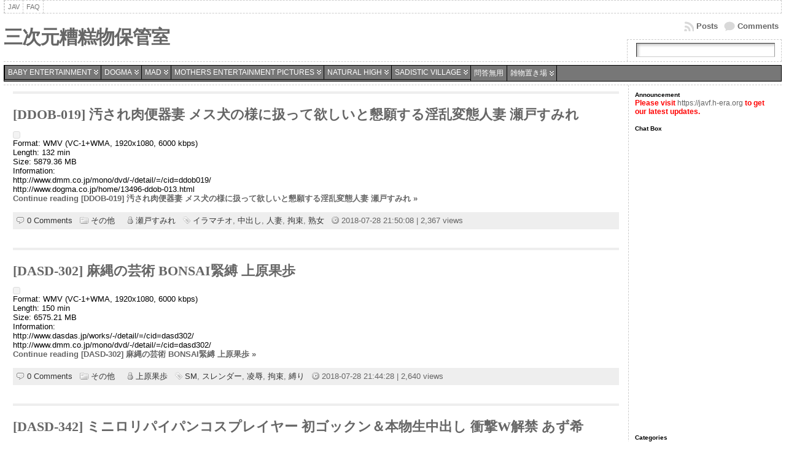

--- FILE ---
content_type: text/html; charset=UTF-8
request_url: https://jav.h-era.org/category/depot/dasdas/dasdas-etc/
body_size: 122769
content:
<!DOCTYPE html PUBLIC "-//W3C//DTD XHTML 1.0 Transitional//EN" "http://www.w3.org/TR/xhtml1/DTD/xhtml1-transitional.dtd">
<html xmlns="http://www.w3.org/1999/xhtml" lang="ja">
<head>
<meta http-equiv="Content-Type" content="text/html; charset=UTF-8" />
<title>その他 &#45; 三次元糟糕物保管室</title>
<link rel="shortcut icon" href="https://jav.h-era.org/wp-content/themes/atahualpa/images/favicon/fff-attach.ico" />
<link rel="profile" href="https://gmpg.org/xfn/11" />
<link rel="pingback" href="https://jav.h-era.org/xmlrpc.php" />
<style>
.stb-container-css {margin: 10px 10px 10px 0px;}.stb-box {}.stb-caption-box {}.stb-body-box {}
/* Class Dependent Parameters */
.stb-border.stb-alert-container {border: 1px none #FF4F4A;}.stb-side.stb-alert-container {background: #1D1A1A;filter: progid:DXImageTransform.Microsoft.gradient( startColorstr='#1D1A1A', endColorstr='#504848',GradientType=0 );background: -moz-linear-gradient(top,  #1D1A1A 30%, #504848 90%);background: -webkit-gradient(linear, left top, left bottom, color-stop(30%,#1D1A1A), color-stop(90%,#504848));background: -webkit-linear-gradient(top,  #1D1A1A 30%,#504848 90%);background: -o-linear-gradient(top,  #1D1A1A 30%,#504848 90%);background: -ms-linear-gradient(top,  #1D1A1A 30%,#504848 90%);background: linear-gradient(#1D1A1A 30%, #504848 90%);}.stb-side-none.stb-alert-container {background: #fDCBC9;filter: progid:DXImageTransform.Microsoft.gradient( startColorstr='#fDCBC9', endColorstr='#FB7D78',GradientType=0 );background: -moz-linear-gradient(top,  #fDCBC9 30%, #FB7D78 90%);background: -webkit-gradient(linear, left top, left bottom, color-stop(30%,#fDCBC9), color-stop(90%,#FB7D78));background: -webkit-linear-gradient(top,  #fDCBC9 30%,#FB7D78 90%);background: -o-linear-gradient(top,  #fDCBC9 30%,#FB7D78 90%);background: -ms-linear-gradient(top,  #fDCBC9 30%,#FB7D78 90%);background: linear-gradient(#fDCBC9 30%, #FB7D78 90%);}.stb-alert_box {background: #fDCBC9;filter: progid:DXImageTransform.Microsoft.gradient( startColorstr='#fDCBC9', endColorstr='#FB7D78',GradientType=0 );background: -moz-linear-gradient(top,  #fDCBC9 30%, #FB7D78 90%);background: -webkit-gradient(linear, left top, left bottom, color-stop(30%,#fDCBC9), color-stop(90%,#FB7D78));background: -webkit-linear-gradient(top,  #fDCBC9 30%,#FB7D78 90%);background: -o-linear-gradient(top,  #fDCBC9 30%,#FB7D78 90%);background: -ms-linear-gradient(top,  #fDCBC9 30%,#FB7D78 90%);background: linear-gradient(#fDCBC9 30%, #FB7D78 90%);color: #000000;}.stb-alert-caption_box {background: #1D1A1A;background: -moz-linear-gradient(top,  #1D1A1A 30%, #504848 90%);background: -webkit-gradient(linear, left top, left bottom, color-stop(30%,#1D1A1A), color-stop(90%,#504848));background: -webkit-linear-gradient(top,  #1D1A1A 30%,#504848 90%);background: -o-linear-gradient(top,  #1D1A1A 30%,#504848 90%);background: -ms-linear-gradient(top,  #1D1A1A 30%,#504848 90%);background: linear-gradient(#1D1A1A 30%, #504848 90%);color: #FFFFFF;}.stb-alert-body_box {background: #fDCBC9;filter: progid:DXImageTransform.Microsoft.gradient( startColorstr='#fDCBC9', endColorstr='#FB7D78',GradientType=0 );background: -moz-linear-gradient(top,  #fDCBC9 30%, #FB7D78 90%);background: -webkit-gradient(linear, left top, left bottom, color-stop(30%,#fDCBC9), color-stop(90%,#FB7D78));background: -webkit-linear-gradient(top,  #fDCBC9 30%,#FB7D78 90%);background: -o-linear-gradient(top,  #fDCBC9 30%,#FB7D78 90%);background: -ms-linear-gradient(top,  #fDCBC9 30%,#FB7D78 90%);background: linear-gradient(#fDCBC9 30%, #FB7D78 90%);color: #000000;}.stb-border.stb-black-container {border: 1px none #6E6E6E;}.stb-side.stb-black-container {background: #4B4747;filter: progid:DXImageTransform.Microsoft.gradient( startColorstr='#4B4747', endColorstr='#141414',GradientType=0 );background: -moz-linear-gradient(top,  #4B4747 30%, #141414 90%);background: -webkit-gradient(linear, left top, left bottom, color-stop(30%,#4B4747), color-stop(90%,#141414));background: -webkit-linear-gradient(top,  #4B4747 30%,#141414 90%);background: -o-linear-gradient(top,  #4B4747 30%,#141414 90%);background: -ms-linear-gradient(top,  #4B4747 30%,#141414 90%);background: linear-gradient(#4B4747 30%, #141414 90%);}.stb-side-none.stb-black-container {background: #3B3B3B;filter: progid:DXImageTransform.Microsoft.gradient( startColorstr='#3B3B3B', endColorstr='#000000',GradientType=0 );background: -moz-linear-gradient(top,  #3B3B3B 30%, #000000 90%);background: -webkit-gradient(linear, left top, left bottom, color-stop(30%,#3B3B3B), color-stop(90%,#000000));background: -webkit-linear-gradient(top,  #3B3B3B 30%,#000000 90%);background: -o-linear-gradient(top,  #3B3B3B 30%,#000000 90%);background: -ms-linear-gradient(top,  #3B3B3B 30%,#000000 90%);background: linear-gradient(#3B3B3B 30%, #000000 90%);}.stb-black_box {background: #3B3B3B;filter: progid:DXImageTransform.Microsoft.gradient( startColorstr='#3B3B3B', endColorstr='#000000',GradientType=0 );background: -moz-linear-gradient(top,  #3B3B3B 30%, #000000 90%);background: -webkit-gradient(linear, left top, left bottom, color-stop(30%,#3B3B3B), color-stop(90%,#000000));background: -webkit-linear-gradient(top,  #3B3B3B 30%,#000000 90%);background: -o-linear-gradient(top,  #3B3B3B 30%,#000000 90%);background: -ms-linear-gradient(top,  #3B3B3B 30%,#000000 90%);background: linear-gradient(#3B3B3B 30%, #000000 90%);color: #FFFFFF;}.stb-black-caption_box {background: #4B4747;background: -moz-linear-gradient(top,  #4B4747 30%, #141414 90%);background: -webkit-gradient(linear, left top, left bottom, color-stop(30%,#4B4747), color-stop(90%,#141414));background: -webkit-linear-gradient(top,  #4B4747 30%,#141414 90%);background: -o-linear-gradient(top,  #4B4747 30%,#141414 90%);background: -ms-linear-gradient(top,  #4B4747 30%,#141414 90%);background: linear-gradient(#4B4747 30%, #141414 90%);color: #FFFFFF;}.stb-black-body_box {background: #3B3B3B;filter: progid:DXImageTransform.Microsoft.gradient( startColorstr='#3B3B3B', endColorstr='#000000',GradientType=0 );background: -moz-linear-gradient(top,  #3B3B3B 30%, #000000 90%);background: -webkit-gradient(linear, left top, left bottom, color-stop(30%,#3B3B3B), color-stop(90%,#000000));background: -webkit-linear-gradient(top,  #3B3B3B 30%,#000000 90%);background: -o-linear-gradient(top,  #3B3B3B 30%,#000000 90%);background: -ms-linear-gradient(top,  #3B3B3B 30%,#000000 90%);background: linear-gradient(#3B3B3B 30%, #000000 90%);color: #FFFFFF;}.stb-border.stb-download-container {border: 1px none #65ADFE;}.stb-side.stb-download-container {background: #1D1A1A;filter: progid:DXImageTransform.Microsoft.gradient( startColorstr='#1D1A1A', endColorstr='#504848',GradientType=0 );background: -moz-linear-gradient(top,  #1D1A1A 30%, #504848 90%);background: -webkit-gradient(linear, left top, left bottom, color-stop(30%,#1D1A1A), color-stop(90%,#504848));background: -webkit-linear-gradient(top,  #1D1A1A 30%,#504848 90%);background: -o-linear-gradient(top,  #1D1A1A 30%,#504848 90%);background: -ms-linear-gradient(top,  #1D1A1A 30%,#504848 90%);background: linear-gradient(#1D1A1A 30%, #504848 90%);}.stb-side-none.stb-download-container {background: #78C0F7;filter: progid:DXImageTransform.Microsoft.gradient( startColorstr='#78C0F7', endColorstr='#2E7CB9',GradientType=0 );background: -moz-linear-gradient(top,  #78C0F7 30%, #2E7CB9 90%);background: -webkit-gradient(linear, left top, left bottom, color-stop(30%,#78C0F7), color-stop(90%,#2E7CB9));background: -webkit-linear-gradient(top,  #78C0F7 30%,#2E7CB9 90%);background: -o-linear-gradient(top,  #78C0F7 30%,#2E7CB9 90%);background: -ms-linear-gradient(top,  #78C0F7 30%,#2E7CB9 90%);background: linear-gradient(#78C0F7 30%, #2E7CB9 90%);}.stb-download_box {background: #78C0F7;filter: progid:DXImageTransform.Microsoft.gradient( startColorstr='#78C0F7', endColorstr='#2E7CB9',GradientType=0 );background: -moz-linear-gradient(top,  #78C0F7 30%, #2E7CB9 90%);background: -webkit-gradient(linear, left top, left bottom, color-stop(30%,#78C0F7), color-stop(90%,#2E7CB9));background: -webkit-linear-gradient(top,  #78C0F7 30%,#2E7CB9 90%);background: -o-linear-gradient(top,  #78C0F7 30%,#2E7CB9 90%);background: -ms-linear-gradient(top,  #78C0F7 30%,#2E7CB9 90%);background: linear-gradient(#78C0F7 30%, #2E7CB9 90%);color: #000000;}.stb-download-caption_box {background: #1D1A1A;background: -moz-linear-gradient(top,  #1D1A1A 30%, #504848 90%);background: -webkit-gradient(linear, left top, left bottom, color-stop(30%,#1D1A1A), color-stop(90%,#504848));background: -webkit-linear-gradient(top,  #1D1A1A 30%,#504848 90%);background: -o-linear-gradient(top,  #1D1A1A 30%,#504848 90%);background: -ms-linear-gradient(top,  #1D1A1A 30%,#504848 90%);background: linear-gradient(#1D1A1A 30%, #504848 90%);color: #FFFFFF;}.stb-download-body_box {background: #78C0F7;filter: progid:DXImageTransform.Microsoft.gradient( startColorstr='#78C0F7', endColorstr='#2E7CB9',GradientType=0 );background: -moz-linear-gradient(top,  #78C0F7 30%, #2E7CB9 90%);background: -webkit-gradient(linear, left top, left bottom, color-stop(30%,#78C0F7), color-stop(90%,#2E7CB9));background: -webkit-linear-gradient(top,  #78C0F7 30%,#2E7CB9 90%);background: -o-linear-gradient(top,  #78C0F7 30%,#2E7CB9 90%);background: -ms-linear-gradient(top,  #78C0F7 30%,#2E7CB9 90%);background: linear-gradient(#78C0F7 30%, #2E7CB9 90%);color: #000000;}.stb-border.stb-info-container {border: 1px none #7AD975;}.stb-side.stb-info-container {background: #1D1A1A;filter: progid:DXImageTransform.Microsoft.gradient( startColorstr='#1D1A1A', endColorstr='#504848',GradientType=0 );background: -moz-linear-gradient(top,  #1D1A1A 30%, #504848 90%);background: -webkit-gradient(linear, left top, left bottom, color-stop(30%,#1D1A1A), color-stop(90%,#504848));background: -webkit-linear-gradient(top,  #1D1A1A 30%,#504848 90%);background: -o-linear-gradient(top,  #1D1A1A 30%,#504848 90%);background: -ms-linear-gradient(top,  #1D1A1A 30%,#504848 90%);background: linear-gradient(#1D1A1A 30%, #504848 90%);}.stb-side-none.stb-info-container {background: #A1EA94;filter: progid:DXImageTransform.Microsoft.gradient( startColorstr='#A1EA94', endColorstr='#79B06E',GradientType=0 );background: -moz-linear-gradient(top,  #A1EA94 30%, #79B06E 90%);background: -webkit-gradient(linear, left top, left bottom, color-stop(30%,#A1EA94), color-stop(90%,#79B06E));background: -webkit-linear-gradient(top,  #A1EA94 30%,#79B06E 90%);background: -o-linear-gradient(top,  #A1EA94 30%,#79B06E 90%);background: -ms-linear-gradient(top,  #A1EA94 30%,#79B06E 90%);background: linear-gradient(#A1EA94 30%, #79B06E 90%);}.stb-info_box {background: #A1EA94;filter: progid:DXImageTransform.Microsoft.gradient( startColorstr='#A1EA94', endColorstr='#79B06E',GradientType=0 );background: -moz-linear-gradient(top,  #A1EA94 30%, #79B06E 90%);background: -webkit-gradient(linear, left top, left bottom, color-stop(30%,#A1EA94), color-stop(90%,#79B06E));background: -webkit-linear-gradient(top,  #A1EA94 30%,#79B06E 90%);background: -o-linear-gradient(top,  #A1EA94 30%,#79B06E 90%);background: -ms-linear-gradient(top,  #A1EA94 30%,#79B06E 90%);background: linear-gradient(#A1EA94 30%, #79B06E 90%);color: #000000;}.stb-info-caption_box {background: #1D1A1A;background: -moz-linear-gradient(top,  #1D1A1A 30%, #504848 90%);background: -webkit-gradient(linear, left top, left bottom, color-stop(30%,#1D1A1A), color-stop(90%,#504848));background: -webkit-linear-gradient(top,  #1D1A1A 30%,#504848 90%);background: -o-linear-gradient(top,  #1D1A1A 30%,#504848 90%);background: -ms-linear-gradient(top,  #1D1A1A 30%,#504848 90%);background: linear-gradient(#1D1A1A 30%, #504848 90%);color: #FFFFFF;}.stb-info-body_box {background: #A1EA94;filter: progid:DXImageTransform.Microsoft.gradient( startColorstr='#A1EA94', endColorstr='#79B06E',GradientType=0 );background: -moz-linear-gradient(top,  #A1EA94 30%, #79B06E 90%);background: -webkit-gradient(linear, left top, left bottom, color-stop(30%,#A1EA94), color-stop(90%,#79B06E));background: -webkit-linear-gradient(top,  #A1EA94 30%,#79B06E 90%);background: -o-linear-gradient(top,  #A1EA94 30%,#79B06E 90%);background: -ms-linear-gradient(top,  #A1EA94 30%,#79B06E 90%);background: linear-gradient(#A1EA94 30%, #79B06E 90%);color: #000000;}.stb-border.stb-warning-container {border: 1px none #FE9A05;}.stb-side.stb-warning-container {background: #1D1A1A;filter: progid:DXImageTransform.Microsoft.gradient( startColorstr='#1D1A1A', endColorstr='#504848',GradientType=0 );background: -moz-linear-gradient(top,  #1D1A1A 30%, #504848 90%);background: -webkit-gradient(linear, left top, left bottom, color-stop(30%,#1D1A1A), color-stop(90%,#504848));background: -webkit-linear-gradient(top,  #1D1A1A 30%,#504848 90%);background: -o-linear-gradient(top,  #1D1A1A 30%,#504848 90%);background: -ms-linear-gradient(top,  #1D1A1A 30%,#504848 90%);background: linear-gradient(#1D1A1A 30%, #504848 90%);}.stb-side-none.stb-warning-container {background: #F8FC91;filter: progid:DXImageTransform.Microsoft.gradient( startColorstr='#F8FC91', endColorstr='#F0D208',GradientType=0 );background: -moz-linear-gradient(top,  #F8FC91 30%, #F0D208 90%);background: -webkit-gradient(linear, left top, left bottom, color-stop(30%,#F8FC91), color-stop(90%,#F0D208));background: -webkit-linear-gradient(top,  #F8FC91 30%,#F0D208 90%);background: -o-linear-gradient(top,  #F8FC91 30%,#F0D208 90%);background: -ms-linear-gradient(top,  #F8FC91 30%,#F0D208 90%);background: linear-gradient(#F8FC91 30%, #F0D208 90%);}.stb-warning_box {background: #F8FC91;filter: progid:DXImageTransform.Microsoft.gradient( startColorstr='#F8FC91', endColorstr='#F0D208',GradientType=0 );background: -moz-linear-gradient(top,  #F8FC91 30%, #F0D208 90%);background: -webkit-gradient(linear, left top, left bottom, color-stop(30%,#F8FC91), color-stop(90%,#F0D208));background: -webkit-linear-gradient(top,  #F8FC91 30%,#F0D208 90%);background: -o-linear-gradient(top,  #F8FC91 30%,#F0D208 90%);background: -ms-linear-gradient(top,  #F8FC91 30%,#F0D208 90%);background: linear-gradient(#F8FC91 30%, #F0D208 90%);color: #000000;}.stb-warning-caption_box {background: #1D1A1A;background: -moz-linear-gradient(top,  #1D1A1A 30%, #504848 90%);background: -webkit-gradient(linear, left top, left bottom, color-stop(30%,#1D1A1A), color-stop(90%,#504848));background: -webkit-linear-gradient(top,  #1D1A1A 30%,#504848 90%);background: -o-linear-gradient(top,  #1D1A1A 30%,#504848 90%);background: -ms-linear-gradient(top,  #1D1A1A 30%,#504848 90%);background: linear-gradient(#1D1A1A 30%, #504848 90%);color: #FFFFFF;}.stb-warning-body_box {background: #F8FC91;filter: progid:DXImageTransform.Microsoft.gradient( startColorstr='#F8FC91', endColorstr='#F0D208',GradientType=0 );background: -moz-linear-gradient(top,  #F8FC91 30%, #F0D208 90%);background: -webkit-gradient(linear, left top, left bottom, color-stop(30%,#F8FC91), color-stop(90%,#F0D208));background: -webkit-linear-gradient(top,  #F8FC91 30%,#F0D208 90%);background: -o-linear-gradient(top,  #F8FC91 30%,#F0D208 90%);background: -ms-linear-gradient(top,  #F8FC91 30%,#F0D208 90%);background: linear-gradient(#F8FC91 30%, #F0D208 90%);color: #000000;}.stb-border.stb-grey-container {border: 1px none #BBBBBB;}.stb-side.stb-grey-container {background: #B5B5B5;filter: progid:DXImageTransform.Microsoft.gradient( startColorstr='#B5B5B5', endColorstr='#6E6E6E',GradientType=0 );background: -moz-linear-gradient(top,  #B5B5B5 30%, #6E6E6E 90%);background: -webkit-gradient(linear, left top, left bottom, color-stop(30%,#B5B5B5), color-stop(90%,#6E6E6E));background: -webkit-linear-gradient(top,  #B5B5B5 30%,#6E6E6E 90%);background: -o-linear-gradient(top,  #B5B5B5 30%,#6E6E6E 90%);background: -ms-linear-gradient(top,  #B5B5B5 30%,#6E6E6E 90%);background: linear-gradient(#B5B5B5 30%, #6E6E6E 90%);}.stb-side-none.stb-grey-container {background: #E3E3E3;filter: progid:DXImageTransform.Microsoft.gradient( startColorstr='#E3E3E3', endColorstr='#ABABAB',GradientType=0 );background: -moz-linear-gradient(top,  #E3E3E3 30%, #ABABAB 90%);background: -webkit-gradient(linear, left top, left bottom, color-stop(30%,#E3E3E3), color-stop(90%,#ABABAB));background: -webkit-linear-gradient(top,  #E3E3E3 30%,#ABABAB 90%);background: -o-linear-gradient(top,  #E3E3E3 30%,#ABABAB 90%);background: -ms-linear-gradient(top,  #E3E3E3 30%,#ABABAB 90%);background: linear-gradient(#E3E3E3 30%, #ABABAB 90%);}.stb-grey_box {background: #E3E3E3;filter: progid:DXImageTransform.Microsoft.gradient( startColorstr='#E3E3E3', endColorstr='#ABABAB',GradientType=0 );background: -moz-linear-gradient(top,  #E3E3E3 30%, #ABABAB 90%);background: -webkit-gradient(linear, left top, left bottom, color-stop(30%,#E3E3E3), color-stop(90%,#ABABAB));background: -webkit-linear-gradient(top,  #E3E3E3 30%,#ABABAB 90%);background: -o-linear-gradient(top,  #E3E3E3 30%,#ABABAB 90%);background: -ms-linear-gradient(top,  #E3E3E3 30%,#ABABAB 90%);background: linear-gradient(#E3E3E3 30%, #ABABAB 90%);color: #000000;}.stb-grey-caption_box {background: #B5B5B5;background: -moz-linear-gradient(top,  #B5B5B5 30%, #6E6E6E 90%);background: -webkit-gradient(linear, left top, left bottom, color-stop(30%,#B5B5B5), color-stop(90%,#6E6E6E));background: -webkit-linear-gradient(top,  #B5B5B5 30%,#6E6E6E 90%);background: -o-linear-gradient(top,  #B5B5B5 30%,#6E6E6E 90%);background: -ms-linear-gradient(top,  #B5B5B5 30%,#6E6E6E 90%);background: linear-gradient(#B5B5B5 30%, #6E6E6E 90%);color: #FFFFFF;}.stb-grey-body_box {background: #E3E3E3;filter: progid:DXImageTransform.Microsoft.gradient( startColorstr='#E3E3E3', endColorstr='#ABABAB',GradientType=0 );background: -moz-linear-gradient(top,  #E3E3E3 30%, #ABABAB 90%);background: -webkit-gradient(linear, left top, left bottom, color-stop(30%,#E3E3E3), color-stop(90%,#ABABAB));background: -webkit-linear-gradient(top,  #E3E3E3 30%,#ABABAB 90%);background: -o-linear-gradient(top,  #E3E3E3 30%,#ABABAB 90%);background: -ms-linear-gradient(top,  #E3E3E3 30%,#ABABAB 90%);background: linear-gradient(#E3E3E3 30%, #ABABAB 90%);color: #000000;}.stb-border.stb-custom-container {border: 1px none #F844EE;}.stb-side.stb-custom-container {background: #1D1A1A;filter: progid:DXImageTransform.Microsoft.gradient( startColorstr='#1D1A1A', endColorstr='#504848',GradientType=0 );background: -moz-linear-gradient(top,  #1D1A1A 30%, #504848 90%);background: -webkit-gradient(linear, left top, left bottom, color-stop(30%,#1D1A1A), color-stop(90%,#504848));background: -webkit-linear-gradient(top,  #1D1A1A 30%,#504848 90%);background: -o-linear-gradient(top,  #1D1A1A 30%,#504848 90%);background: -ms-linear-gradient(top,  #1D1A1A 30%,#504848 90%);background: linear-gradient(#1D1A1A 30%, #504848 90%);}.stb-side-none.stb-custom-container {background: #F7CDF5;filter: progid:DXImageTransform.Microsoft.gradient( startColorstr='#F7CDF5', endColorstr='#F77DF1',GradientType=0 );background: -moz-linear-gradient(top,  #F7CDF5 30%, #F77DF1 90%);background: -webkit-gradient(linear, left top, left bottom, color-stop(30%,#F7CDF5), color-stop(90%,#F77DF1));background: -webkit-linear-gradient(top,  #F7CDF5 30%,#F77DF1 90%);background: -o-linear-gradient(top,  #F7CDF5 30%,#F77DF1 90%);background: -ms-linear-gradient(top,  #F7CDF5 30%,#F77DF1 90%);background: linear-gradient(#F7CDF5 30%, #F77DF1 90%);}.stb-custom_box {background: #F7CDF5;filter: progid:DXImageTransform.Microsoft.gradient( startColorstr='#F7CDF5', endColorstr='#F77DF1',GradientType=0 );background: -moz-linear-gradient(top,  #F7CDF5 30%, #F77DF1 90%);background: -webkit-gradient(linear, left top, left bottom, color-stop(30%,#F7CDF5), color-stop(90%,#F77DF1));background: -webkit-linear-gradient(top,  #F7CDF5 30%,#F77DF1 90%);background: -o-linear-gradient(top,  #F7CDF5 30%,#F77DF1 90%);background: -ms-linear-gradient(top,  #F7CDF5 30%,#F77DF1 90%);background: linear-gradient(#F7CDF5 30%, #F77DF1 90%);color: #000000;}.stb-custom-caption_box {background: #1D1A1A;background: -moz-linear-gradient(top,  #1D1A1A 30%, #504848 90%);background: -webkit-gradient(linear, left top, left bottom, color-stop(30%,#1D1A1A), color-stop(90%,#504848));background: -webkit-linear-gradient(top,  #1D1A1A 30%,#504848 90%);background: -o-linear-gradient(top,  #1D1A1A 30%,#504848 90%);background: -ms-linear-gradient(top,  #1D1A1A 30%,#504848 90%);background: linear-gradient(#1D1A1A 30%, #504848 90%);color: #FFFFFF;}.stb-custom-body_box {background: #F7CDF5;filter: progid:DXImageTransform.Microsoft.gradient( startColorstr='#F7CDF5', endColorstr='#F77DF1',GradientType=0 );background: -moz-linear-gradient(top,  #F7CDF5 30%, #F77DF1 90%);background: -webkit-gradient(linear, left top, left bottom, color-stop(30%,#F7CDF5), color-stop(90%,#F77DF1));background: -webkit-linear-gradient(top,  #F7CDF5 30%,#F77DF1 90%);background: -o-linear-gradient(top,  #F7CDF5 30%,#F77DF1 90%);background: -ms-linear-gradient(top,  #F7CDF5 30%,#F77DF1 90%);background: linear-gradient(#F7CDF5 30%, #F77DF1 90%);color: #000000;}</style>
<link rel='dns-prefetch' href='//s.w.org' />
<link rel="alternate" type="application/rss+xml" title="三次元糟糕物保管室 &raquo; フィード" href="https://jav.h-era.org/feed/" />
<link rel="alternate" type="application/rss+xml" title="三次元糟糕物保管室 &raquo; コメントフィード" href="https://jav.h-era.org/comments/feed/" />
<link rel="alternate" type="application/rss+xml" title="三次元糟糕物保管室 &raquo; その他 カテゴリーのフィード" href="https://jav.h-era.org/category/depot/dasdas/dasdas-etc/feed/" />
		<script type="text/javascript">
			window._wpemojiSettings = {"baseUrl":"https:\/\/s.w.org\/images\/core\/emoji\/2.4\/72x72\/","ext":".png","svgUrl":"https:\/\/s.w.org\/images\/core\/emoji\/2.4\/svg\/","svgExt":".svg","source":{"concatemoji":"https:\/\/jav.h-era.org\/wp-includes\/js\/wp-emoji-release.min.js?ver=5.0-alpha-43320"}};
			!function(a,b,c){function d(a,b){var c=String.fromCharCode;l.clearRect(0,0,k.width,k.height),l.fillText(c.apply(this,a),0,0);var d=k.toDataURL();l.clearRect(0,0,k.width,k.height),l.fillText(c.apply(this,b),0,0);var e=k.toDataURL();return d===e}function e(a){var b;if(!l||!l.fillText)return!1;switch(l.textBaseline="top",l.font="600 32px Arial",a){case"flag":return!(b=d([55356,56826,55356,56819],[55356,56826,8203,55356,56819]))&&(b=d([55356,57332,56128,56423,56128,56418,56128,56421,56128,56430,56128,56423,56128,56447],[55356,57332,8203,56128,56423,8203,56128,56418,8203,56128,56421,8203,56128,56430,8203,56128,56423,8203,56128,56447]),!b);case"emoji":return b=d([55357,56692,8205,9792,65039],[55357,56692,8203,9792,65039]),!b}return!1}function f(a){var c=b.createElement("script");c.src=a,c.defer=c.type="text/javascript",b.getElementsByTagName("head")[0].appendChild(c)}var g,h,i,j,k=b.createElement("canvas"),l=k.getContext&&k.getContext("2d");for(j=Array("flag","emoji"),c.supports={everything:!0,everythingExceptFlag:!0},i=0;i<j.length;i++)c.supports[j[i]]=e(j[i]),c.supports.everything=c.supports.everything&&c.supports[j[i]],"flag"!==j[i]&&(c.supports.everythingExceptFlag=c.supports.everythingExceptFlag&&c.supports[j[i]]);c.supports.everythingExceptFlag=c.supports.everythingExceptFlag&&!c.supports.flag,c.DOMReady=!1,c.readyCallback=function(){c.DOMReady=!0},c.supports.everything||(h=function(){c.readyCallback()},b.addEventListener?(b.addEventListener("DOMContentLoaded",h,!1),a.addEventListener("load",h,!1)):(a.attachEvent("onload",h),b.attachEvent("onreadystatechange",function(){"complete"===b.readyState&&c.readyCallback()})),g=c.source||{},g.concatemoji?f(g.concatemoji):g.wpemoji&&g.twemoji&&(f(g.twemoji),f(g.wpemoji)))}(window,document,window._wpemojiSettings);
		</script>
		<style type="text/css">
img.wp-smiley,
img.emoji {
	display: inline !important;
	border: none !important;
	box-shadow: none !important;
	height: 1em !important;
	width: 1em !important;
	margin: 0 .07em !important;
	vertical-align: -0.1em !important;
	background: none !important;
	padding: 0 !important;
}
</style>
<link rel='stylesheet' id='collapscatlist_css-css'  href='https://jav.h-era.org/wp-content/plugins/collapsing-category-list/collapsing-category-list.css?ver=5.0-alpha-43320' type='text/css' media='all' />
<link rel='stylesheet' id='cptch_stylesheet-css'  href='https://jav.h-era.org/wp-content/plugins/captcha/css/front_end_style.css?ver=4.4.5' type='text/css' media='all' />
<link rel='stylesheet' id='dashicons-css'  href='https://jav.h-era.org/wp-includes/css/dashicons.min.css?ver=5.0-alpha-43320' type='text/css' media='all' />
<link rel='stylesheet' id='cptch_desktop_style-css'  href='https://jav.h-era.org/wp-content/plugins/captcha/css/desktop_style.css?ver=4.4.5' type='text/css' media='all' />
<link rel='stylesheet' id='wp-pagenavi-css'  href='https://jav.h-era.org/wp-content/plugins/wp-pagenavi/pagenavi-css.css?ver=2.70' type='text/css' media='all' />
<link rel='stylesheet' id='stbCoreCSS-css'  href='https://jav.h-era.org/wp-content/plugins/wp-special-textboxes/css/stb-core.css?ver=5.9.107' type='text/css' media='all' />
<link rel='stylesheet' id='codebox-css'  href='https://jav.h-era.org/wp-content/plugins/wp-codebox/css/codebox.css?ver=0.1' type='text/css' media='screen' />
<link rel='stylesheet' id='wp-downloadmanager-css'  href='https://jav.h-era.org/wp-content/plugins/wp-downloadmanager/download-css.css?ver=1.68.2' type='text/css' media='all' />
<link rel='stylesheet' id='wpTabbity-css'  href='https://jav.h-era.org/wp-content/plugins/wp-tabbity/styles/default/style.css?ver=5.0-alpha-43320' type='text/css' media='all' />
<script type='text/javascript' src='https://ajax.googleapis.com/ajax/libs/prototype/1.7.1.0/prototype.js?ver=1.7.1'></script>
<script type='text/javascript' src='https://ajax.googleapis.com/ajax/libs/scriptaculous/1.9.0/scriptaculous.js?ver=1.9.0'></script>
<script type='text/javascript' src='https://ajax.googleapis.com/ajax/libs/scriptaculous/1.9.0/effects.js?ver=1.9.0'></script>
<script type='text/javascript' src='https://jav.h-era.org/wp-content/plugins/lightbox-2/lightbox.js?ver=1.8'></script>
<script type='text/javascript' src='https://jav.h-era.org/wp-includes/js/jquery/jquery.js?ver=1.12.4'></script>
<script type='text/javascript' src='https://jav.h-era.org/wp-includes/js/jquery/jquery-migrate.min.js?ver=1.4.1'></script>
<script type='text/javascript' src='https://jav.h-era.org/wp-content/plugins/collapsing-category-list/js/dropdown.js?ver=5.0-alpha-43320'></script>
<script type='text/javascript' src='https://jav.h-era.org/wp-includes/js/jquery/ui/core.min.js?ver=1.11.4'></script>
<script type='text/javascript' src='https://jav.h-era.org/wp-includes/js/jquery/ui/widget.min.js?ver=1.11.4'></script>
<script type='text/javascript' src='https://jav.h-era.org/wp-includes/js/jquery/ui/tabs.min.js?ver=1.11.4'></script>
<script type='text/javascript' src='https://jav.h-era.org/wp-content/plugins/wp-tabbity/wp-tabbity-script.js?ver=1.0'></script>
<script type='text/javascript' src='https://jav.h-era.org/wp-content/plugins/wp-codebox/js/codebox.js?ver=0.1'></script>
<link rel='https://api.w.org/' href='https://jav.h-era.org/wp-json/' />
<link rel="EditURI" type="application/rsd+xml" title="RSD" href="https://jav.h-era.org/xmlrpc.php?rsd" />
<link rel="wlwmanifest" type="application/wlwmanifest+xml" href="https://jav.h-era.org/wp-includes/wlwmanifest.xml" /> 
<script type='text/javascript' src='https://jav.h-era.org/wp-content/plugins/extrawatch-pro/components/com_extrawatch/js/extrawatch.js'></script>
<script type='text/javascript' src='https://jav.h-era.org/wp-content/plugins/extrawatch-pro/components/com_extrawatch/js/jdownloadurl.js'></script>
<script type='text/javascript' src='https://jav.h-era.org/wp-content/plugins/extrawatch-pro/components/com_extrawatch/js/heatmap/heatmap.js'></script>

<!-- Google Analytics by Lara - https://www.whmcsadmintheme.com -->
<script type="text/javascript">
  (function(i,s,o,g,r,a,m){i['GoogleAnalyticsObject']=r;i[r]=i[r]||function(){
  (i[r].q=i[r].q||[]).push(arguments)},i[r].l=1*new Date();a=s.createElement(o),
  m=s.getElementsByTagName(o)[0];a.async=1;a.src=g;m.parentNode.insertBefore(a,m)
  })(window,document,'script','//www.google-analytics.com/analytics.js','ga');

  ga('create', 'UA-49164012-3', 'auto');
  ga('send', 'pageview');

</script>	

	<!-- begin lightbox scripts -->
	<script type="text/javascript">
    //<![CDATA[
    document.write('<link rel="stylesheet" href="https://jav.h-era.org/wp-content/plugins/lightbox-2/Themes/Black/lightbox.css" type="text/css" media="screen" />');
    //]]>
    </script>
	<!-- end lightbox scripts -->
<script type="text/javascript">
	window._se_plugin_version = '8.1.9';
</script>
	<style>
	.wh_highlighted
							  {
							   background-color :#ffff00;
							   color :#000000;
							   
							   
							   
							  }
	</style>
	<style type="text/css">body{text-align:center;margin:0;padding:0;font-family:tahoma,arial,sans-serif;font-size:0.8em;color:#000000;background:#ffffff}a:link,a:visited,a:active{color:#666666;font-weight:bold;text-decoration:none;}a:hover{color:#CC0000;font-weight:bold;text-decoration:underline}ul,ol,dl,p,h1,h2,h3,h4,h5,h6{margin-top:10px;margin-bottom:10px;padding-top:0;padding-bottom:0;}ul ul,ul ol,ol ul,ol ol{margin-top:0;margin-bottom:0}code,pre{font-family:"Courier New",Courier,monospace;font-size:1em}pre{overflow:auto;word-wrap:normal;padding-bottom:1.5em;overflow-y:hidden;width:99%}abbr[title],acronym[title]{border-bottom:1px dotted}hr{display:block;height:2px;border:none;margin:0.5em auto;color:#cccccc;background-color:#cccccc}table{font-size:1em;}div.post,ul.commentlist li,ol.commentlist li{word-wrap:break-word;}pre,.wp_syntax{word-wrap:normal;}div#wrapper{text-align:center;margin-left:auto;margin-right:auto;display:block;width:99%;min-width:1100px}* html div#wrapper{<!--width:expression(((document.compatMode && document.compatMode=='CSS1Compat') ? document.documentElement.clientWidth:document.body.clientWidth) < 1101 ? "1100px":"99%"));-->}div#container{padding:0;width:auto;margin-left:auto;margin-right:auto;text-align:left;display:block}table#layout{font-size:100%;width:100%;table-layout:fixed}.colone{width:200px}.colone-inner{width:200px}.coltwo{width:100% }.colthree-inner{width:200px}.colthree{width:250px}div#header.full-width{width:100%}div#header,td#header{width:auto;padding:0}table#logoarea,table#logoarea tr,table#logoarea td{margin:0;padding:0;background:none;border:0}table#logoarea{width:100%;border-spacing:0px}img.logo{display:block;margin:0 10px 0 0}td.logoarea-logo{width:1%}h1.blogtitle,h2.blogtitle{ display:block;margin:0;padding:0;letter-spacing:-1px;line-height:1.0em;font-family:新細明體,tahoma,arial,sans-serif;font-size:240%;font-smooth:always}h1.blogtitle a:link,h1.blogtitle a:visited,h1.blogtitle a:active,h2.blogtitle a:link,h2.blogtitle a:visited,h2.blogtitle a:active{ text-decoration:none;color:#666666;font-weight:bold;font-smooth:always}h1.blogtitle a:hover,h2.blogtitle a:hover{ text-decoration:none;color:#000000;font-weight:bold}p.tagline{margin:0;padding:0;font-size:1.2em;font-weight:bold;color:#666666}td.feed-icons{white-space:nowrap;}div.rss-box{height:1%;display:block;padding:10px 0 10px 10px;margin:0;width:280px}a.comments-icon{height:22px;line-height:22px;margin:0 5px 0 5px;padding-left:22px;display:block;text-decoration:none;float:right;white-space:nowrap}a.comments-icon:link,a.comments-icon:active,a.comments-icon:visited{background:transparent url(https://jav.h-era.org/wp-content/themes/atahualpa/images/comment-gray.png) no-repeat scroll center left}a.comments-icon:hover{background:transparent url(https://jav.h-era.org/wp-content/themes/atahualpa/images/comment.png) no-repeat scroll center left}a.posts-icon{height:22px;line-height:22px;margin:0 5px 0 0;padding-left:20px;display:block;text-decoration:none;float:right;white-space:nowrap}a.posts-icon:link,a.posts-icon:active,a.posts-icon:visited{background:transparent url(https://jav.h-era.org/wp-content/themes/atahualpa/images/rss-gray.png) no-repeat scroll center left}a.posts-icon:hover{background:transparent url(https://jav.h-era.org/wp-content/themes/atahualpa/images/rss.png) no-repeat scroll center left}a.email-icon{height:22px;line-height:22px;margin:0 5px 0 5px;padding-left:24px;display:block;text-decoration:none;float:right;white-space:nowrap}a.email-icon:link,a.email-icon:active,a.email-icon:visited{background:transparent url(https://jav.h-era.org/wp-content/themes/atahualpa/images/email-gray.png) no-repeat scroll center left}a.email-icon:hover{background:transparent url(https://jav.h-era.org/wp-content/themes/atahualpa/images/email.png) no-repeat scroll center left}td.search-box{height:1%}div.searchbox{height:35px;border:1px dashed #cccccc;border-bottom:0;width:250px;margin:0;padding:0}div.searchbox-form{margin:5px 10px 5px 10px}div.horbar1,div.horbar2{font-size:1px;clear:both;display:block;position:relative;padding:0;margin:0}div.horbar1{height:5px;background:#ffffff;border-top:dashed 1px #cccccc}div.horbar2{height:5px;background:#ffffff;border-bottom:dashed 1px #cccccc}div.opacityleft{position:absolute;z-index:2;top:0;left:0;background-color:#FFFFFF;height:150px;width:200px;filter:alpha(opacity=40);opacity:.40}div.opacityright{position:absolute;z-index:2;top:0;right:0;background-color:#FFFFFF;height:150px;width:200px;filter:alpha(opacity=40);opacity:.40}a.divclick:link,a.divclick:visited,a.divclick:active,a.divclick:hover{width:100%;height:100%;display:block;text-decoration:none}td#left{vertical-align:top;border-right:dashed 1px #CCCCCC;padding:10px 10px 10px 10px;background:#ffffff}td#left-inner{vertical-align:top;border-right:dashed 1px #CCCCCC;padding:10px 10px 10px 10px;background:#ffffff}td#right{vertical-align:top;border-left:dashed 1px #CCCCCC;padding:10px 10px 10px 10px;background:#ffffff}td#right-inner{vertical-align:top;border-left:dashed 1px #CCCCCC;padding:10px 10px 10px 10px;background:#ffffff}td#middle{vertical-align:top;width:100%;padding:10px 15px}div#footer.full-width{width:100%}div#footer,td#footer{width:auto;background-color:#ffffff;border-top:dashed 1px #cccccc;padding:10px;text-align:center;color:#777777;font-size:95%}div#footer a:link,div#footer a:visited,div#footer a:active,td#footer a:link,td#footer a:visited,td#footer a:active{text-decoration:none;color:#777777;font-weight:normal}div#footer a:hover,td#footer a:hover{text-decoration:none;color:#777777;font-weight:normal}div.widget{display:block;width:auto;margin:0 0 15px 0;font-size:12px}div.widget-title{display:block;width:auto}div.widget-title h3,td#left h3.tw-widgettitle,td#right h3.tw-widgettitle,td#left ul.tw-nav-list,td#right ul.tw-nav-list{padding:0;margin:0;font-size:0.8em;font-weight:bold}div.widget ul,div.textwidget{display:block;width:auto}div.widget select{width:98%;margin-top:5px;}div.widget ul{list-style-type:none;margin:0;padding:0;width:auto}div.widget ul li{display:block;margin:2px 0 2px 0px;padding:0 0 0 5px;border-left:solid 0px #CCCCCC}div.widget ul li:hover,div.widget ul li.sfhover{display:block;width:auto;border-left:solid 0px #000000;}div.widget ul li ul li{margin:2px 0 2px 5px;padding:0 0 0 5px;border-left:solid 0px #CCCCCC;}div.widget ul li ul li:hover,div.widget ul li ul li.sfhover{border-left:solid 0px #000000;}div.widget ul li ul li ul li{margin:2px 0 2px 5px;padding:0 0 0 5px;border-left:solid 0px #CCCCCC;}div.widget ul li ul li ul li:hover,div.widget ul li ul li ul li.sfhover{border-left:solid 0px #000000;}div.widget a:link,div.widget a:visited,div.widget a:active,div.widget td a:link,div.widget td a:visited,div.widget td a:active,div.widget ul li a:link,div.widget ul li a:visited,div.widget ul li a:active{text-decoration:none;font-weight:normal;color:#666666;font-weight:normal;}div.widget ul li ul li a:link,div.widget ul li ul li a:visited,div.widget ul li ul li a:active{color:#666666;font-weight:normal;}div.widget ul li ul li ul li a:link,div.widget ul li ul li ul li a:visited,div.widget ul li ul li ul li a:active{color:#666666;font-weight:normal;}div.widget a:hover,div.widget ul li a:hover{color:#000000;}div.widget ul li ul li a:hover{color:#000000;}div.widget ul li ul li ul li a:hover{color:#000000;}div.widget ul li a:link,div.widget ul li a:visited,div.widget ul li a:active,div.widget ul li a:hover{display:inline}* html div.widget ul li a:link,* html div.widget ul li a:visited,* html div.widget ul li a:active,* html div.widget ul li a:hover{height:1%; } div.widget_nav_menu ul li,div.widget_pages ul li,div.widget_categories ul li{border-left:0 !important;padding:0 !important}div.widget_nav_menu ul li a:link,div.widget_nav_menu ul li a:visited,div.widget_nav_menu ul li a:active,div.widget_pages ul li a:link,div.widget_pages ul li a:visited,div.widget_pages ul li a:active,div.widget_categories ul li a:link,div.widget_categories ul li a:visited,div.widget_categories ul li a:active{padding:0 0 0 5px;border-left:solid 0px #CCCCCC}div.widget_nav_menu ul li a:hover,div.widget_pages ul li a:hover,div.widget_categories ul li a:hover{border-left:solid 0px #000000;}div.widget_nav_menu ul li ul li a:link,div.widget_nav_menu ul li ul li a:visited,div.widget_nav_menu ul li ul li a:active,div.widget_pages ul li ul li a:link,div.widget_pages ul li ul li a:visited,div.widget_pages ul li ul li a:active,div.widget_categories ul li ul li a:link,div.widget_categories ul li ul li a:visited,div.widget_categories ul li ul li a:active{padding:0 0 0 5px;border-left:solid 0px #CCCCCC}div.widget_nav_menu ul li ul li a:hover,div.widget_pages ul li ul li a:hover,div.widget_categories ul li ul li a:hover{border-left:solid 0px #000000;}div.widget_nav_menu ul li ul li ul li a:link,div.widget_nav_menu ul li ul li ul li a:visited,div.widget_nav_menu ul li ul li ul li a:active,div.widget_pages ul li ul li ul li a:link,div.widget_pages ul li ul li ul li a:visited,div.widget_pages ul li ul li ul li a:active,div.widget_categories ul li ul li ul li a:link,div.widget_categories ul li ul li ul li a:visited,div.widget_categories ul li ul li ul li a:active{padding:0 0 0 5px;border-left:solid 0px #CCCCCC}div.widget_nav_menu ul li ul li ul li a:hover,div.widget_pages ul li ul li ul li a:hover,div.widget_categories ul li ul li ul li a:hover{border-left:solid 0px #000000;}div.widget_nav_menu ul li a:link,div.widget_nav_menu ul li a:active,div.widget_nav_menu ul li a:visited,div.widget_nav_menu ul li a:hover,div.widget_pages ul li a:link,div.widget_pages ul li a:active,div.widget_pages ul li a:visited,div.widget_pages ul li a:hover{display:block !important}div.widget_categories ul li a:link,div.widget_categories ul li a:active,div.widget_categories ul li a:visited,div.widget_categories ul li a:hover{display:inline !important}table.subscribe{width:100%}table.subscribe td.email-text{padding:0 0 5px 0;vertical-align:top}table.subscribe td.email-field{padding:0;width:100%}table.subscribe td.email-button{padding:0 0 0 5px}table.subscribe td.post-text{padding:7px 0 0 0;vertical-align:top}table.subscribe td.comment-text{padding:7px 0 0 0;vertical-align:top}div.post,div.page{display:block;margin:0 0 30px 0;border-top:solid 4px #eee;padding-top:20px}div.sticky{background:#eee url('https://jav.h-era.org/wp-content/themes/atahualpa /images/sticky.gif') 99% 5% no-repeat;border:dashed 1px #cccccc;padding:10px}div.post-kicker{margin:0 0 5px 0}div.post-kicker a:link,div.post-kicker a:visited,div.post-kicker a:active{color:#000000;text-decoration:none;text-transform:uppercase}div.post-kicker a:hover{color:#cc0000}div.post-headline{}div.post-headline h1,div.post-headline h2{ margin:0; padding:0;padding:0;margin:0;font-family:"Trebuchet MS","ＭＳ Ｐゴシック","HiraKakuPro-W3",Osaka,"ヒラギノ角ゴ Pro W3";font-size:1.7em}div.post-headline h2 a:link,div.post-headline h2 a:visited,div.post-headline h2 a:active,div.post-headline h1 a:link,div.post-headline h1 a:visited,div.post-headline h1 a:active{color:#666666;text-decoration:none;font-family:"Trebuchet MS","ＭＳ Ｐゴシック","HiraKakuPro-W3",Osaka,"ヒラギノ角ゴ Pro W3"}div.post-headline h2 a:hover,div.post-headline h1 a:hover{color:#000000;text-decoration:none;font-family:"Trebuchet MS","ＭＳ Ｐゴシック","HiraKakuPro-W3",Osaka,"ヒラギノ角ゴ Pro W3"}div.post-byline{margin:5px 0 10px 0}div.post-byline a:link,div.post-byline a:visited,div.post-byline a:active{}div.post-byline a:hover{}div.post-bodycopy{}div.post-bodycopy p{margin:1em 0;padding:0;display:block}div.post-pagination{}div.post-footer{clear:both;display:block;margin:0;padding:5px;background:#eeeeee;color:#666;line-height:18px}div.post-footer a:link,div.post-footer a:visited,div.post-footer a:active{color:#333;font-weight:normal;text-decoration:none}div.post-footer a:hover{color:#333;font-weight:normal;text-decoration:underline}div.post-kicker img,div.post-byline img,div.post-footer img{border:0;padding:0;margin:0 0 -1px 0;background:none}span.post-ratings{display:inline-block;width:auto;white-space:nowrap}div.navigation-top{margin:0 0 10px 0;padding:0 0 10px 0;border-bottom:dashed 1px #cccccc}div.navigation-middle{margin:10px 0 20px 0;padding:10px 0 10px 0;border-top:dashed 1px #cccccc;border-bottom:dashed 1px #cccccc}div.navigation-bottom{margin:20px 0 0 0;padding:10px 0 0 0;border-top:dashed 1px #cccccc}div.navigation-comments-above{margin:0 0 10px 0;padding:5px 0 5px 0}div.navigation-comments-below{margin:0 0 10px 0;padding:5px 0 5px 0}div.older{float:left;width:48%;text-align:left;margin:0;padding:0}div.newer{float:right;width:48%;text-align:right;margin:0;padding:0;}div.older-home{float:left;width:44%;text-align:left;margin:0;padding:0}div.newer-home{float:right;width:44%;text-align:right;margin:0;padding:0;}div.home{float:left;width:8%;text-align:center;margin:0;padding:0}form,.feedburner-email-form{margin:0;padding:0;}fieldset{border:1px solid #cccccc;width:auto;padding:0.35em 0.625em 0.75em;display:block;}legend{color:#000000;background:#f4f4f4;border:1px solid #cccccc;padding:2px 6px;margin-bottom:15px;}form p{margin:5px 0 0 0;padding:0;}div.xhtml-tags p{margin:0}label{margin-right:0.5em;font-family:arial;cursor:pointer;}input.text,input.textbox,input.password,input.file,input.TextField,textarea{padding:3px;color:#000000;border-top:solid 1px #333333;border-left:solid 1px #333333;border-right:solid 1px #999999;border-bottom:solid 1px #cccccc;background:url(https://jav.h-era.org/wp-content/themes/atahualpa/images/inputbackgr.gif) top left no-repeat}textarea{width:96%;}input.inputblur{color:#777777;width:95%}input.inputfocus{color:#000000;width:95%}input.highlight,textarea.highlight{background:#e8eff7;border-color:#37699f}.button,.Button,input[type=submit]{padding:0 2px;height:24px;line-height:16px;background-color:#4D90FE;color:#ffffff;font-weight:bold}input.buttonhover{padding:0 2px;cursor:pointer;background-color:#4D90FE;color:#ffffff}form#commentform input#submit{ padding:0 .25em; overflow:visible}form#commentform input#submit[class]{width:auto}form#commentform input#submit{padding:4px 10px 4px 10px;font-size:1.2em;line-height:1.5em;height:36px;background-color:#777777;color:#ffffff;border:solid 2px #555555;font-weight:bold}table.searchform{width:100%}table.searchform td.searchfield{padding:0;width:100%}table.searchform td.searchbutton{padding:0 0 0 5px}table.searchform td.searchbutton input{padding:0 0 0 5px}blockquote{height:1%;display:block;clear:both;color:#555555;padding:0em 1em;background:#ffffff;border:dashed 2px #336699;margin:0px}blockquote blockquote{height:1%;display:block;clear:both;color:#555555;padding:0em 1em;background:#ffffff;border:dashed 2px #336699}div.post table{border-collapse:collapse;margin:10px 0}div.post table caption{width:auto;margin:0 auto;background:#eeeeee;border:#999999;padding:4px 8px;color:#666666}div.post table th{background:#888888;color:#ffffff;font-weight:bold;font-size:90%;padding:4px 8px;border:solid 1px #ffffff;text-align:left}div.post table td{padding:4px 8px;background-color:#ffffff;border-bottom:1px solid #dddddd;text-align:left}div.post table tfoot td{}div.post table tr.alt td{background:#f4f4f4}div.post table tr.over td{background:#e2e2e2}#calendar_wrap{padding:0;border:none}table#wp-calendar{width:100%;font-size:90%;border-collapse:collapse;background-color:#ffffff;margin:0 auto}table#wp-calendar caption{width:auto;background:#eeeeee;border:none;padding:3px;margin:0 auto;font-size:1em}table#wp-calendar th{border:solid 1px #eeeeee;background-color:#999999;color:#ffffff;font-weight:bold;padding:2px;text-align:center}table#wp-calendar td{padding:0;line-height:18px;background-color:#ffffff;border:1px solid #dddddd;text-align:center}table#wp-calendar tfoot td{border:solid 1px #eeeeee;background-color:#eeeeee}table#wp-calendar td a{display:block;background-color:#eeeeee;width:100%;height:100%;padding:0}div#respond{margin:25px 0;padding:25px;background:#eee;-moz-border-radius:8px;-khtml-border-radius:8px;-webkit-border-radius:8px;border-radius:8px}p.thesetags{margin:10px 0}h3.reply,h3#reply-title{margin:0;padding:0 0 10px 0}ol.commentlist{margin:15px 0 25px 0;list-style-type:none;padding:0;display:block;border-top:dotted 1px #cccccc}ol.commentlist li{padding:15px 10px;display:block;height:1%;margin:0;background-color:#FFFFFF;border-bottom:dotted 1px #cccccc}ol.commentlist li.alt{display:block;height:1%;background-color:#EEEEEE;border-bottom:dotted 1px #cccccc}ol.commentlist li.authorcomment{display:block;height:1%;background-color:#FFECEC}ol.commentlist span.authorname{font-weight:bold;font-size:110%}ol.commentlist span.commentdate{color:#666666;font-size:90%;margin-bottom:5px;display:block}ol.commentlist span.editcomment{display:block}ol.commentlist li p{margin:2px 0 5px 0}div.comment-number{float:right;font-size:2em;line-height:2em;font-family:georgia,serif;font-weight:bold;color:#ddd;margin:-10px 0 0 0;position:relative;height:1%}div.comment-number a:link,div.comment-number a:visited,div.comment-number a:active{color:#ccc}textarea#comment{width:98%;margin:10px 0;display:block}ul.commentlist{margin:15px 0 15px 0;list-style-type:none;padding:0;display:block;border-top:dotted 1px #cccccc}ul.commentlist ul{margin:0;border:none;list-style-type:none;padding:0}ul.commentlist li{padding:0; margin:0;display:block;clear:both;height:1%;}ul.commentlist ul.children li{ margin-left:30px}ul.commentlist div.comment-container{padding:10px;margin:0}ul.children div.comment-container{background-color:transparent;border:dotted 1px #ccc;padding:10px;margin:0 10px 8px 0; border-radius:5px}ul.children div.bypostauthor{}ul.commentlist li.thread-even{background-color:#FFFFFF;border-bottom:dotted 1px #cccccc}ul.commentlist li.thread-odd{background-color:#EEEEEE;border-bottom:dotted 1px #cccccc}ul.commentlist div.bypostauthor{background-color:#FFECEC}ul.children div.bypostauthor{border:dotted 1px #FFBFBF}ul.commentlist span.authorname{font-size:110%}div.comment-meta a:link,div.comment-meta a:visited,div.comment-meta a:active,div.comment-meta a:hover{font-weight:normal}div#cancel-comment-reply{margin:-5px 0 10px 0}div.comment-number{float:right;font-size:2em;line-height:2em;font-family:georgia,serif;font-weight:bold;color:#ddd;margin:-10px 0 0 0;position:relative;height:1%}div.comment-number a:link,div.comment-number a:visited,div.comment-number a:active{color:#ccc}.page-numbers{padding:2px 6px;border:solid 1px #000000;border-radius:6px}span.current{background:#ddd}a.prev,a.next{border:none}a.page-numbers:link,a.page-numbers:visited,a.page-numbers:active{text-decoration:none;color:#666666;border-color:#666666}a.page-numbers:hover{text-decoration:none;color:#CC0000;border-color:#CC0000}div.xhtml-tags{display:none}abbr em{border:none !important;border-top:dashed 1px #aaa !important;display:inline-block !important;background:url(https://jav.h-era.org/wp-content/themes/atahualpa/images/commentluv.gif) 0% 90% no-repeat;margin-top:8px;padding:5px 5px 2px 20px !important;font-style:normal}p.subscribe-to-comments{margin-bottom:10px}div#gsHeader{display:none;}div.g2_column{margin:0 !important;width:100% !important;font-size:1.2em}div#gsNavBar{border-top-width:0 !important}p.giDescription{font-size:1.2em;line-height:1 !important}p.giTitle{margin:0.3em 0 !important;font-size:1em;font-weight:normal;color:#666}div#wp-email img{border:0;padding:0}div#wp-email input,div#wp-email textarea{margin-top:5px;margin-bottom:2px}div#wp-email p{margin-bottom:10px}input#wp-email-submit{ padding:0; font-size:30px; height:50px; line-height:50px; overflow:visible;}img.WP-EmailIcon{ vertical-align:text-bottom !important}.tw-accordion .tw-widgettitle,.tw-accordion .tw-widgettitle:hover,.tw-accordion .tw-hovered,.tw-accordion .selected,.tw-accordion .selected:hover{ background:transparent !important; background-image:none !important}.tw-accordion .tw-widgettitle span{ padding-left:0 !important}.tw-accordion h3.tw-widgettitle{border-bottom:solid 1px #ccc}.tw-accordion h3.selected{border-bottom:none}td#left .without_title,td#right .without_title{ margin-top:0;margin-bottom:0}ul.tw-nav-list{border-bottom:solid 1px #999;display:block;margin-bottom:5px !important}td#left ul.tw-nav-list li,td#right ul.tw-nav-list li{padding:0 0 1px 0;margin:0 0 -1px 5px; border:solid 1px #ccc;border-bottom:none;border-radius:5px;border-bottom-right-radius:0;border-bottom-left-radius:0;background:#eee}td#left ul.tw-nav-list li.ui-tabs-selected,td#right ul.tw-nav-list li.ui-tabs-selected{ background:none;border:solid 1px #999;border-bottom:solid 1px #fff !important}ul.tw-nav-list li a:link,ul.tw-nav-list li a:visited,ul.tw-nav-list li a:active,ul.tw-nav-list li a:hover{padding:0 8px !important;background:none;border-left:none !important;outline:none}td#left ul.tw-nav-list li.ui-tabs-selected a,td#left li.ui-tabs-selected a:hover,td#right ul.tw-nav-list li.ui-tabs-selected a,td#right li.ui-tabs-selected a:hover{ color:#000000; text-decoration:none;font-weight:bold;background:none !important;outline:none}td#left .ui-tabs-panel,td#right .ui-tabs-panel{ margin:0; padding:0}img{border:0}#dbem-location-map img{ background:none !important}.post img{padding:5px;border:solid 1px #dddddd;background-color:#f3f3f3;-moz-border-radius:3px;-khtml-border-radius:3px;-webkit-border-radius:3px;border-radius:3px}.post img.size-full{max-width:96%;width:auto;margin:5px 0 5px 0}div.post img[class~=size-full]{height:auto;}.post img.alignleft{float:left;margin:10px 10px 5px 0;}.post img.alignright{float:right;margin:10px 0 5px 10px;}.post img.aligncenter{display:block;margin:10px auto}.aligncenter,div.aligncenter{ display:block; margin-left:auto; margin-right:auto}.alignleft,div.alignleft{float:left;margin:10px 10px 5px 0}.alignright,div.alignright{ float:right; margin:10px 0 5px 10px}div.archives-page img{border:0;padding:0;background:none;margin-bottom:0;vertical-align:-10%}.wp-caption{max-width:96%;width:auto 100%;height:auto;display:block;border:1px solid #dddddd;text-align:center;background-color:#f3f3f3;padding-top:4px;margin:10px 0 0 0;-moz-border-radius:3px;-khtml-border-radius:3px;-webkit-border-radius:3px;border-radius:3px}* html .wp-caption{height:100%;}.wp-caption img{ margin:0 !important; padding:0 !important; border:0 none !important}.wp-caption-text,.wp-caption p.wp-caption-text{font-size:0.8em;line-height:13px;padding:2px 4px 5px;margin:0;color:#666666}img.wp-post-image{float:left;border:0;padding:0;background:none;margin:0 10px 5px 0}img.wp-smiley{ float:none;border:none !important;margin:0 1px -1px 1px;padding:0 !important;background:none !important}img.avatar{float:left;display:block;margin:0 8px 1px 0;padding:3px;border:solid 1px #ddd;background-color:#f3f3f3;-moz-border-radius:3px;-khtml-border-radius:3px;-webkit-border-radius:3px;border-radius:3px}#comment_quicktags{text-align:left;padding:10px 0 2px 0;display:block}#comment_quicktags input.ed_button{background:#f4f4f4;border:2px solid #cccccc;color:#444444;margin:2px 4px 2px 0;width:auto;padding:0 4px;height:24px;line-height:16px}#comment_quicktags input.ed_button_hover{background:#dddddd;border:2px solid #666666;color:#000000;margin:2px 4px 2px 0;width:auto;padding:0 4px;height:24px;line-height:16px;cursor:pointer}#comment_quicktags #ed_strong{font-weight:bold}#comment_quicktags #ed_em{font-style:italic}.wp-pagenavi{clear:both}.wp-pagenavi a,.wp-pagenavi span{text-decoration:none;border:1px solid #BFBFBF;padding:3px 5px;margin:2px}.wp-pagenavi a:hover,.wp-pagenavi span.current{border-color:#000}.wp-pagenavi span.current{font-weight:bold}.wp-pagenavi a:link,.wp-pagenavi a:visited,.wp-pagenavi a:active{color:#666666;border:solid 1px #666666;}.wp-pagenavi a:hover{color:#CC0000;border:solid 1px #CC0000;}@media print{body{background:white;color:black;margin:0;font-size:10pt !important;font-family:arial,sans-serif;}div.post-footer{line-height:normal !important;color:#555 !important;font-size:9pt !important}a:link,a:visited,a:active,a:hover{text-decoration:underline !important;color:#000}h2{color:#000;font-size:14pt !important;font-weight:normal !important}h3{color:#000;font-size:12pt !important;}#header,#footer,.colone,.colone-inner,.colthree-inner,.colthree,.navigation,.navigation-top,.navigation-middle,.navigation-bottom,.wp-pagenavi-navigation,#comment,#respond,.remove-for-print{display:none}td#left,td#right,td#left-inner,td#right-inner{width:0;display:none}td#middle{width:100% !important;display:block}*:lang(en) td#left{ display:none}*:lang(en) td#right{ display:none}*:lang(en) td#left-inner{ display:none}*:lang(en) td#right-inner{ display:none}td#left:empty{ display:none}td#right:empty{ display:none}td#left-inner:empty{ display:none}td#right-inner:empty{ display:none}}ul.rMenu,ul.rMenu ul,ul.rMenu li,ul.rMenu a{display:block;margin:0;padding:0}ul.rMenu,ul.rMenu li,ul.rMenu ul{list-style:none}ul.rMenu ul{display:none}ul.rMenu li{position:relative;z-index:1}ul.rMenu li:hover{z-index:999}ul.rMenu li:hover > ul{display:block;position:absolute}ul.rMenu li:hover{background-position:0 0} ul.rMenu-hor li{float:left;width:auto}ul.rMenu-hRight li{float:right}ul.sub-menu li,ul.rMenu-ver li{float:none}div#menu1 ul.sub-menu,div#menu1 ul.sub-menu ul,div#menu1 ul.rMenu-ver,div#menu1 ul.rMenu-ver ul{width:11em}div#menu2 ul.sub-menu,div#menu2 ul.sub-menu ul,div#menu2 ul.rMenu-ver,div#menu2 ul.rMenu-ver ul{width:11em}ul.rMenu-wide{width:100%}ul.rMenu-vRight{float:right}ul.rMenu-lFloat{float:left}ul.rMenu-noFloat{float:none}div.rMenu-center ul.rMenu{float:left;position:relative;left:50%}div.rMenu-center ul.rMenu li{position:relative;left:-50%}div.rMenu-center ul.rMenu li li{left:auto}ul.rMenu-hor ul{top:auto;right:auto;left:auto;margin-top:-1px}ul.rMenu-hor ul ul{margin-top:0;margin-left:0px}ul.sub-menu ul,ul.rMenu-ver ul{left:100%;right:auto;top:auto;top:0}ul.rMenu-vRight ul,ul.rMenu-hRight ul.sub-menu ul,ul.rMenu-hRight ul.rMenu-ver ul{left:-100%;right:auto;top:auto}ul.rMenu-hRight ul{left:auto;right:0;top:auto;margin-top:-1px}div#menu1 ul.rMenu{background:#FFFFFF;border:dashed 1px #cccccc}div#menu2 ul.rMenu{background:#777777;border:solid 1px #000000}div#menu1 ul.rMenu li a{border:dashed 1px #cccccc}div#menu2 ul.rMenu li a{border:solid 1px #000000}ul.rMenu-hor li{margin-bottom:-1px;margin-top:-1px;margin-left:-1px}ul#rmenu li{}ul#rmenu li ul li{}ul.rMenu-hor{padding-left:1px }ul.sub-menu li,ul.rMenu-ver li{margin-left:0;margin-top:-1px; }div#menu1 ul.sub-menu,div#menu1 ul.rMenu-ver{border-top:dashed 1px #cccccc}div#menu2 ul.sub-menu,div#menu2 ul.rMenu-ver{border-top:solid 1px #000000}div#menu1 ul.rMenu li a{padding:4px 5px}div#menu2 ul.rMenu li a{padding:4px 5px}div#menu1 ul.rMenu li a:link,div#menu1 ul.rMenu li a:hover,div#menu1 ul.rMenu li a:visited,div#menu1 ul.rMenu li a:active{text-decoration:none;margin:0;color:#777777;text-transform:uppercase;font:11px Arial,Verdana,sans-serif;}div#menu2 ul.rMenu li a:link,div#menu2 ul.rMenu li a:hover,div#menu2 ul.rMenu li a:visited,div#menu2 ul.rMenu li a:active{text-decoration:none;margin:0;color:#FFFFFF;text-transform:uppercase;font:12px Arial,Verdana,sans-serif;}div#menu1 ul.rMenu li{background-color:#FFFFFF}div#menu2 ul.rMenu li{background-color:#777777}div#menu1 ul.rMenu li:hover,div#menu1 ul.rMenu li.sfhover{background:#DDDDDD}div#menu2 ul.rMenu li:hover,div#menu2 ul.rMenu li.sfhover{background:#000000}div#menu1 ul.rMenu li.current-menu-item > a:link,div#menu1 ul.rMenu li.current-menu-item > a:active,div#menu1 ul.rMenu li.current-menu-item > a:hover,div#menu1 ul.rMenu li.current-menu-item > a:visited,div#menu1 ul.rMenu li.current_page_item > a:link,div#menu1 ul.rMenu li.current_page_item > a:active,div#menu1 ul.rMenu li.current_page_item > a:hover,div#menu1 ul.rMenu li.current_page_item > a:visited{background-color:#EEEEEE;color:#000000}div#menu1 ul.rMenu li.current-menu-item a:link,div#menu1 ul.rMenu li.current-menu-item a:active,div#menu1 ul.rMenu li.current-menu-item a:hover,div#menu1 ul.rMenu li.current-menu-item a:visited,div#menu1 ul.rMenu li.current_page_item a:link,div#menu1 ul.rMenu li.current_page_item a:active,div#menu1 ul.rMenu li.current_page_item a:hover,div#menu1 ul.rMenu li.current_page_item a:visited,div#menu1 ul.rMenu li a:hover{background-color:#EEEEEE;color:#000000}div#menu2 ul.rMenu li.current-menu-item > a:link,div#menu2 ul.rMenu li.current-menu-item > a:active,div#menu2 ul.rMenu li.current-menu-item > a:hover,div#menu2 ul.rMenu li.current-menu-item > a:visited,div#menu2 ul.rMenu li.current-cat > a:link,div#menu2 ul.rMenu li.current-cat > a:active,div#menu2 ul.rMenu li.current-cat > a:hover,div#menu2 ul.rMenu li.current-cat > a:visited{background-color:#CC0000;color:#FFFFFF}div#menu2 ul.rMenu li.current-menu-item a:link,div#menu2 ul.rMenu li.current-menu-item a:active,div#menu2 ul.rMenu li.current-menu-item a:hover,div#menu2 ul.rMenu li.current-menu-item a:visited,div#menu2 ul.rMenu li.current-cat a:link,div#menu2 ul.rMenu li.current-cat a:active,div#menu2 ul.rMenu li.current-cat a:hover,div#menu2 ul.rMenu li.current-cat a:visited,div#menu2 ul.rMenu li a:hover{background-color:#CC0000;color:#FFFFFF}div#menu1 ul.rMenu li.rMenu-expand a,div#menu1 ul.rMenu li.rMenu-expand li.rMenu-expand a,div#menu1 ul.rMenu li.rMenu-expand li.rMenu-expand li.rMenu-expand a,div#menu1 ul.rMenu li.rMenu-expand li.rMenu-expand li.rMenu-expand li.rMenu-expand a,div#menu1 ul.rMenu li.rMenu-expand li.rMenu-expand li.rMenu-expand li.rMenu-expand li.rMenu-expand a,div#menu1 ul.rMenu li.rMenu-expand li.rMenu-expand li.rMenu-expand li.rMenu-expand li.rMenu-expand li.rMenu-expand a,div#menu1 ul.rMenu li.rMenu-expand li.rMenu-expand li.rMenu-expand li.rMenu-expand li.rMenu-expand li.rMenu-expand li.rMenu-expand a,div#menu1 ul.rMenu li.rMenu-expand li.rMenu-expand li.rMenu-expand li.rMenu-expand li.rMenu-expand li.rMenu-expand li.rMenu-expand li.rMenu-expand a,div#menu1 ul.rMenu li.rMenu-expand li.rMenu-expand li.rMenu-expand li.rMenu-expand li.rMenu-expand li.rMenu-expand li.rMenu-expand li.rMenu-expand li.rMenu-expand a,div#menu1 ul.rMenu li.rMenu-expand li.rMenu-expand li.rMenu-expand li.rMenu-expand li.rMenu-expand li.rMenu-expand li.rMenu-expand li.rMenu-expand li.rMenu-expand li.rMenu-expand a{padding-right:15px;padding-left:5px;background-repeat:no-repeat;background-position:100% 50%;background-image:url(https://jav.h-era.org/wp-content/themes/atahualpa/images/expand-right.gif)}div#menu2 ul.rMenu li.rMenu-expand a,div#menu2 ul.rMenu li.rMenu-expand li.rMenu-expand a,div#menu2 ul.rMenu li.rMenu-expand li.rMenu-expand li.rMenu-expand a,div#menu2 ul.rMenu li.rMenu-expand li.rMenu-expand li.rMenu-expand li.rMenu-expand a,div#menu2 ul.rMenu li.rMenu-expand li.rMenu-expand li.rMenu-expand li.rMenu-expand li.rMenu-expand a,div#menu2 ul.rMenu li.rMenu-expand li.rMenu-expand li.rMenu-expand li.rMenu-expand li.rMenu-expand li.rMenu-expand a,div#menu2 ul.rMenu li.rMenu-expand li.rMenu-expand li.rMenu-expand li.rMenu-expand li.rMenu-expand li.rMenu-expand li.rMenu-expand a,div#menu2 ul.rMenu li.rMenu-expand li.rMenu-expand li.rMenu-expand li.rMenu-expand li.rMenu-expand li.rMenu-expand li.rMenu-expand li.rMenu-expand a,div#menu2 ul.rMenu li.rMenu-expand li.rMenu-expand li.rMenu-expand li.rMenu-expand li.rMenu-expand li.rMenu-expand li.rMenu-expand li.rMenu-expand li.rMenu-expand a,div#menu2 ul.rMenu li.rMenu-expand li.rMenu-expand li.rMenu-expand li.rMenu-expand li.rMenu-expand li.rMenu-expand li.rMenu-expand li.rMenu-expand li.rMenu-expand li.rMenu-expand a{padding-right:15px;padding-left:5px;background-repeat:no-repeat;background-position:100% 50%;background-image:url(https://jav.h-era.org/wp-content/themes/atahualpa/images/expand-right-white.gif)}ul.rMenu-vRight li.rMenu-expand a,ul.rMenu-vRight li.rMenu-expand li.rMenu-expand a,ul.rMenu-vRight li.rMenu-expand li.rMenu-expand li.rMenu-expand a,ul.rMenu-vRight li.rMenu-expand li.rMenu-expand li.rMenu-expand li.rMenu-expand a,ul.rMenu-vRight li.rMenu-expand li.rMenu-expand li.rMenu-expand li.rMenu-expand li.rMenu-expand a,ul.rMenu-vRight li.rMenu-expand li.rMenu-expand li.rMenu-expand li.rMenu-expand li.rMenu-expand li.rMenu-expand a,ul.rMenu-vRight li.rMenu-expand li.rMenu-expand li.rMenu-expand li.rMenu-expand li.rMenu-expand li.rMenu-expand li.rMenu-expand a,ul.rMenu-vRight li.rMenu-expand li.rMenu-expand li.rMenu-expand li.rMenu-expand li.rMenu-expand li.rMenu-expand li.rMenu-expand li.rMenu-expand a,ul.rMenu-vRight li.rMenu-expand li.rMenu-expand li.rMenu-expand li.rMenu-expand li.rMenu-expand li.rMenu-expand li.rMenu-expand li.rMenu-expand li.rMenu-expand a,ul.rMenu-vRight li.rMenu-expand li.rMenu-expand li.rMenu-expand li.rMenu-expand li.rMenu-expand li.rMenu-expand li.rMenu-expand li.rMenu-expand li.rMenu-expand li.rMenu-expand a,ul.rMenu-hRight li.rMenu-expand a,ul.rMenu-hRight li.rMenu-expand li.rMenu-expand a,ul.rMenu-hRight li.rMenu-expand li.rMenu-expand li.rMenu-expand a,ul.rMenu-hRight li.rMenu-expand li.rMenu-expand li.rMenu-expand li.rMenu-expand a,ul.rMenu-hRight li.rMenu-expand li.rMenu-expand li.rMenu-expand li.rMenu-expand li.rMenu-expand a,ul.rMenu-hRight li.rMenu-expand li.rMenu-expand li.rMenu-expand li.rMenu-expand li.rMenu-expand li.rMenu-expand a,ul.rMenu-hRight li.rMenu-expand li.rMenu-expand li.rMenu-expand li.rMenu-expand li.rMenu-expand li.rMenu-expand li.rMenu-expand a,ul.rMenu-hRight li.rMenu-expand li.rMenu-expand li.rMenu-expand li.rMenu-expand li.rMenu-expand li.rMenu-expand li.rMenu-expand li.rMenu-expand a,ul.rMenu-hRight li.rMenu-expand li.rMenu-expand li.rMenu-expand li.rMenu-expand li.rMenu-expand li.rMenu-expand li.rMenu-expand li.rMenu-expand li.rMenu-expand a,ul.rMenu-hRight li.rMenu-expand li.rMenu-expand li.rMenu-expand li.rMenu-expand li.rMenu-expand li.rMenu-expand li.rMenu-expand li.rMenu-expand li.rMenu-expand li.rMenu-expand a{padding-right:5px;padding-left:20px;background-image:url(https://jav.h-era.org/wp-content/themes/atahualpa/images/expand-left.gif);background-repeat:no-repeat;background-position:-5px 50%}div#menu1 ul.rMenu-hor li.rMenu-expand a{padding-left:5px;padding-right:15px !important;background-position:100% 50%;background-image:url(https://jav.h-era.org/wp-content/themes/atahualpa/images/expand-down.gif)}div#menu2 ul.rMenu-hor li.rMenu-expand a{padding-left:5px;padding-right:15px !important;background-position:100% 50%;background-image:url(https://jav.h-era.org/wp-content/themes/atahualpa/images/expand-down-white.gif)}div#menu1 ul.rMenu li.rMenu-expand li a,div#menu1 ul.rMenu li.rMenu-expand li.rMenu-expand li a,div#menu1 ul.rMenu li.rMenu-expand li.rMenu-expand li.rMenu-expand li a,div#menu1 ul.rMenu li.rMenu-expand li.rMenu-expand li.rMenu-expand li.rMenu-expand li a,div#menu1 ul.rMenu li.rMenu-expand li.rMenu-expand li.rMenu-expand li.rMenu-expand li.rMenu-expand li a{background-image:none;padding-right:5px;padding-left:5px}div#menu2 ul.rMenu li.rMenu-expand li a,div#menu2 ul.rMenu li.rMenu-expand li.rMenu-expand li a,div#menu2 ul.rMenu li.rMenu-expand li.rMenu-expand li.rMenu-expand li a,div#menu2 ul.rMenu li.rMenu-expand li.rMenu-expand li.rMenu-expand li.rMenu-expand li a,div#menu2 ul.rMenu li.rMenu-expand li.rMenu-expand li.rMenu-expand li.rMenu-expand li.rMenu-expand li a{background-image:none;padding-right:5px;padding-left:5px}* html ul.rMenu{display:inline-block;display:block;position:relative;position:static}* html ul.rMenu ul{float:left;float:none}ul.rMenu ul{background-color:#fff}* html ul.sub-menu li,* html ul.rMenu-ver li,* html ul.rMenu-hor li ul.sub-menu li,* html ul.rMenu-hor li ul.rMenu-ver li{width:100%;float:left;clear:left}*:first-child+html ul.sub-menu > li:hover ul,*:first-child+html ul.rMenu-ver > li:hover ul{min-width:0}ul.rMenu li a{position:relative;min-width:0}* html ul.rMenu-hor li{width:6em;width:auto}* html div.rMenu-center{position:relative;z-index:1}html:not([lang*=""]) div.rMenu-center ul.rMenu li a:hover{height:100%}html:not([lang*=""]) div.rMenu-center ul.rMenu li a:hover{height:auto}* html ul.rMenu ul{display:block;position:absolute}* html ul.rMenu ul,* html ul.rMenu-hor ul,* html ul.sub-menu ul,* html ul.rMenu-ver ul,* html ul.rMenu-vRight ul,* html ul.rMenu-hRight ul.sub-menu ul,* html ul.rMenu-hRight ul.rMenu-ver ul,* html ul.rMenu-hRight ul{left:-10000px}* html ul.rMenu li.sfhover{z-index:999}* html ul.rMenu li.sfhover ul{left:auto}* html ul.rMenu li.sfhover ul ul,* html ul.rMenu li.sfhover ul ul ul{display:none}* html ul.rMenu li.sfhover ul,* html ul.rMenu li li.sfhover ul,* html ul.rMenu li li li.sfhover ul{display:block}* html ul.sub-menu li.sfhover ul,* html ul.rMenu-ver li.sfhover ul{left:60%}* html ul.rMenu-vRight li.sfhover ul,* html ul.rMenu-hRight ul.sub-menu li.sfhover ul* html ul.rMenu-hRight ul.rMenu-ver li.sfhover ul{left:-60%}* html ul.rMenu iframe{position:absolute;left:0;top:0;z-index:-1}* html ul.rMenu{margin-left:1px}* html ul.rMenu ul,* html ul.rMenu ul ul,* html ul.rMenu ul ul ul,* html ul.rMenu ul ul ul ul{margin-left:0}.clearfix:after{ content:".";display:block;height:0;clear:both;visibility:hidden}.clearfix{min-width:0;display:inline-block;display:block}* html .clearfix{height:1%;}.clearboth{clear:both;height:1%;font-size:1%;line-height:1%;display:block;padding:0;margin:0}h1{font-size:34px;line-height:1.2;margin:0.3em 0 10px;}h2{font-size:28px;line-height:1.3;margin:1em 0 .2em;}h3{font-size:24px;line-height:1.3;margin:1em 0 .2em;}h4{font-size:19px;margin:1.33em 0 .2em;}h5{font-size:1.3em;margin:1.67em 0;font-weight:bold;}h6{font-size:1.15em;margin:1.67em 0;font-weight:bold;}.tagcloud{font-family:"ＭＳ Ｐゴシック","HiraKakuPro-W3",Osaka,"ヒラギノ角ゴ Pro W3"}</style>
<script type="text/javascript">
//<![CDATA[



/* JQUERY */
jQuery(document).ready(function(){ 
    
   
  

	/* jQuery('ul#rmenu').superfish(); */
	/* jQuery('ul#rmenu').superfish().find('ul').bgIframe({opacity:false}); */
 
	/* For IE6 */
	if (jQuery.browser.msie && /MSIE 6\.0/i.test(window.navigator.userAgent) && !/MSIE 7\.0/i.test(window.navigator.userAgent) && !/MSIE 8\.0/i.test(window.navigator.userAgent)) {

		/* Max-width for images in IE6 */		
		var centerwidth = jQuery("td#middle").width(); 
		
		/* Images without caption */
		jQuery(".post img").each(function() { 
			var maxwidth = centerwidth - 10 + 'px';
			var imgwidth = jQuery(this).width(); 
			var imgheight = jQuery(this).height(); 
			var newimgheight = (centerwidth / imgwidth * imgheight) + 'px';	
			if (imgwidth > centerwidth) { 
				jQuery(this).css({width: maxwidth}); 
				jQuery(this).css({height: newimgheight}); 
			}
		});
		
		/* Images with caption */
		jQuery("div.wp-caption").each(function() { 
			var captionwidth = jQuery(this).width(); 
			var maxcaptionwidth = centerwidth + 'px';
			var captionheight = jQuery(this).height();
			var captionimgwidth =  jQuery("div.wp-caption img").width();
			var captionimgheight =  jQuery("div.wp-caption img").height();
			if (captionwidth > centerwidth) { 
				jQuery(this).css({width: maxcaptionwidth}); 
				var newcaptionheight = (centerwidth / captionwidth * captionheight) + 'px';
				var newcaptionimgheight = (centerwidth / captionimgwidth * captionimgheight) + 'px';
				jQuery(this).css({height: newcaptionheight}); 
				jQuery("div.wp-caption img").css({height: newcaptionimgheight}); 
				}
		});
		
		/* sfhover for LI:HOVER support in IE6: */
		jQuery("ul li").
			hover( function() {
					jQuery(this).addClass("sfhover")
				}, 
				function() {
					jQuery(this).removeClass("sfhover")
				} 
			); 

	/* End IE6 */
	}
	
	
	
	/* Since 3.7.8: Auto resize videos (embed and iframe elements) 
	TODO: Parse parent's dimensions only once per layout column, not per video
	*/
	function bfa_resize_video() {
		jQuery('embed, iframe').each( function() {
			var video = jQuery(this),
			videoWidth = video.attr('width'); // use the attr here, not width() or css()
			videoParent = video.parent(),
			videoParentWidth = parseFloat( videoParent.css( 'width' ) ),
			videoParentBorder = parseFloat( videoParent.css( 'border-left-width' ) ) 
										+  parseFloat( videoParent.css( 'border-right-width' ) ),
			videoParentPadding = parseFloat( videoParent.css( 'padding-left' ) ) 
										+  parseFloat( videoParent.css( 'padding-right' ) ),
			maxWidth = videoParentWidth - videoParentBorder - videoParentPadding;

			if( videoWidth > maxWidth ) {
				var videoHeight = video.attr('height'),
				videoMaxHeight = ( maxWidth / videoWidth * videoHeight );
				video.attr({ width: maxWidth, height: videoMaxHeight });
			} 

		});	
	}
	bfa_resize_video();
	jQuery(window).resize( bfa_resize_video );

		
	jQuery(".post table tr").
		mouseover(function() {
			jQuery(this).addClass("over");
		}).
		mouseout(function() {
			jQuery(this).removeClass("over");
		});

	
	jQuery(".post table tr:even").
		addClass("alt");

	
	jQuery("input.text, input.TextField, input.file, input.password, textarea").
		focus(function () {  
			jQuery(this).addClass("highlight"); 
		}).
		blur(function () { 
			jQuery(this).removeClass("highlight"); 
		})
	
	jQuery("input.inputblur").
		focus(function () {  
			jQuery(this).addClass("inputfocus"); 
		}).
		blur(function () { 
			jQuery(this).removeClass("inputfocus"); 
		})

		

	
	jQuery("input.button, input.Button, input#submit").
		mouseover(function() {
			jQuery(this).addClass("buttonhover");
		}).
		mouseout(function() {
			jQuery(this).removeClass("buttonhover");
		});

	/* toggle "you can use these xhtml tags" */
	jQuery("a.xhtmltags").
		click(function(){ 
			jQuery("div.xhtml-tags").slideToggle(300); 
		});

	/* For the Tabbed Widgets plugin: */
	jQuery("ul.tw-nav-list").
		addClass("clearfix");

		
	
});

//]]>
</script>

		<style media="print" type="text/css">
			div.faq_answer {display: block!important;}
			p.faq_nav {display: none;}
		</style>

	</head>
<body class="archive category category-dasdas-etc category-582" >

<div id="wrapper">
<div id="container">
<table id="layout" border="0" cellspacing="0" cellpadding="0">
<colgroup>
<col class="coltwo" />
<col class="colthree" /></colgroup> 


	<tr>

		<!-- Header -->
		<td id="header" colspan="2">

		<div id="menu1"><ul id="rmenu2" class="clearfix rMenu-hor rMenu">
<li class="page_item"><a href="https://jav.h-era.org/" title="三次元糟糕物保管室"><span>JAV</span></a></li>
<li class="page_item page-item-1316"><a href="https://jav.h-era.org/faq/"><span>FAQ</span></a></li>
</ul></div>
 <table id="logoarea" cellpadding="0" cellspacing="0" border="0" width="100%"><tr><td rowspan="2" valign="middle" class="logoarea-title"><h1 class="blogtitle"><a href="https://jav.h-era.org/">三次元糟糕物保管室</a></h1><p class="tagline"></p></td><td class="feed-icons" valign="middle" align="right"><div class="clearfix rss-box"><a class="comments-icon" rel="nofollow" href="https://jav.h-era.org/comments/feed/" title="Subscribe to the COMMENTS feed">Comments</a><a class="posts-icon" rel="nofollow" href="https://jav.h-era.org/feed/" title="Subscribe to the POSTS feed">Posts</a></div></td></tr><tr><td valign="bottom" class="search-box" align="right"><div class="searchbox">
					<form method="get" class="searchform" action="https://jav.h-era.org/">
					<div class="searchbox-form"><input type="text" class="text inputblur" onfocus="this.value=''" 
						value="" onblur="this.value=''" name="s" /></div>
					</form>
				</div>
				</td></tr></table> <div class="horbar1">&nbsp;</div> <div id="menu2"><ul id="rmenu" class="clearfix rMenu-hor rMenu">
	<li class="rMenu-expand cat-item cat-item-87"><a href="https://jav.h-era.org/category/baby-entertainment/" >Baby Entertainment</a>
 <ul class="rMenu-ver children">
	<li class="cat-item cat-item-488"><a href="https://jav.h-era.org/category/baby-entertainment/%e3%80%9c%e5%a5%b3%e4%bd%93%e6%82%aa%e5%a4%a2%e5%92%86%e5%93%ae%e4%bc%9d%e8%aa%ac%e3%80%9c-%e6%81%90%e6%80%96%e3%81%ae%e4%ba%ba%e5%a6%bb%e6%8b%b7%e5%95%8f%e8%81%b7%e4%ba%ba/" >〜女体悪夢咆哮伝説〜 恐怖の人妻拷問職人</a>
</li>
	<li class="cat-item cat-item-489"><a href="https://jav.h-era.org/category/baby-entertainment/%e3%80%9c%e5%ae%8c%e5%85%a8%e5%a0%95%e8%90%bd%e5%bf%ab%e6%a5%bd%e8%9e%ba%e6%97%8b%e5%9c%b0%e7%8d%84%e3%80%9c-the-%e5%a5%b3%e4%bd%93%e9%81%94%e7%a3%a8%e3%82%a2%e3%82%af%e3%83%a1-%e6%a5%b5%e5%a4%a9/" >〜完全堕落快楽螺旋地獄〜 THE 女体達磨アクメ 極天</a>
</li>
	<li class="cat-item cat-item-333"><a href="https://jav.h-era.org/category/baby-entertainment/%ef%bd%9e%e4%b8%bb%e5%be%93%e9%80%86%e8%bb%a2%ef%bc%81%e5%bc%b7%e3%81%84%e5%a5%b3%e3%81%8c%e3%83%a4%e3%82%89%e3%82%8c%e3%82%8b%e7%9e%ac%e9%96%93%ef%bd%9e-%e6%a5%b5-%e5%b1%88%e8%be%b1%e6%b7%ab%e7%86%b1/" >～主従逆転！強い女がヤられる瞬間～ 極 屈辱淫熱 イキなぶり</a>
</li>
	<li class="cat-item cat-item-1000"><a href="https://jav.h-era.org/category/baby-entertainment/anal-sacrifice-%e9%bb%92%e8%96%94%e8%96%87%e3%82%a2%e3%82%af%e3%83%a1%e6%8b%b7%e5%95%8f/" >ANAL SACRIFICE 黒薔薇アクメ拷問</a>
</li>
	<li class="cat-item cat-item-1219"><a href="https://jav.h-era.org/category/baby-entertainment/black-devil/" >BLACK DEVIL</a>
</li>
	<li class="cat-item cat-item-133"><a href="https://jav.h-era.org/category/baby-entertainment/black-judgment-day/" >BLACK judgment DAY</a>
</li>
	<li class="cat-item cat-item-856"><a href="https://jav.h-era.org/category/baby-entertainment/breaking-acme/" >Breaking Acme</a>
</li>
	<li class="cat-item cat-item-175"><a href="https://jav.h-era.org/category/baby-entertainment/death-loop/" >DEATH LOOP</a>
</li>
	<li class="cat-item cat-item-629"><a href="https://jav.h-era.org/category/baby-entertainment/devil-ladies-%e6%b7%ab%e9%85%b7%e8%b2%ac%e3%82%81%e3%81%ae%e5%a5%b3%e3%81%9f%e3%81%a1/" >DEVIL LADIES 淫酷責めの女たち</a>
</li>
	<li class="cat-item cat-item-715"><a href="https://jav.h-era.org/category/baby-entertainment/endress-blackhole/" >ENDRESS BLACKHOLE</a>
</li>
	<li class="cat-item cat-item-176"><a href="https://jav.h-era.org/category/baby-entertainment/hogtied-%e6%a5%b5%e7%b8%9b%e6%b7%ab%e9%ad%94%e7%b8%84%e6%ae%ba%e3%81%97/" >Hogtied 極縛淫魔縄殺し</a>
</li>
	<li class="cat-item cat-item-125"><a href="https://jav.h-era.org/category/baby-entertainment/hyper-delicious-awabi/" >HYPER DELICIOUS AWABI</a>
</li>
	<li class="cat-item cat-item-126"><a href="https://jav.h-era.org/category/baby-entertainment/hyper-delicious-awabi-zero/" >HYPER DELICIOUS AWABI Zero</a>
</li>
	<li class="cat-item cat-item-571"><a href="https://jav.h-era.org/category/baby-entertainment/hyper-delicious-%e3%81%af%e3%81%bekuri-%e6%a0%97/" >HYPER DELICIOUS はまKURI 栗</a>
</li>
	<li class="cat-item cat-item-2990"><a href="https://jav.h-era.org/category/baby-entertainment/juicy-awabi-crisis/" >JUICY AWABI CRISIS</a>
</li>
	<li class="cat-item cat-item-2679"><a href="https://jav.h-era.org/category/baby-entertainment/ntr-%e7%b5%b6%e9%a0%82%e6%8b%b7%e5%95%8f%e7%a0%94%e7%a9%b6%e6%89%80/" >NTR 絶頂拷問研究所</a>
</li>
	<li class="cat-item cat-item-136"><a href="https://jav.h-era.org/category/baby-entertainment/super-juicy-awabi/" >SUPER JUICY AWABI</a>
</li>
	<li class="cat-item cat-item-177"><a href="https://jav.h-era.org/category/baby-entertainment/super-juicy-awabi-anothers/" >SUPER JUICY AWABI ANOTHERS</a>
</li>
	<li class="cat-item cat-item-476"><a href="https://jav.h-era.org/category/baby-entertainment/super-juicy-awabi-classic-premium-%e8%a8%b1%e3%81%95%e3%82%8c%e3%81%96%e3%82%8b%e5%a5%b3%e4%bd%93%e6%ae%8b%e9%85%b7%e4%ba%8b%e4%bb%b6%e3%81%ae%e8%a8%98%e6%86%b6/" >SUPER JUICY AWABI Classic Premium 許されざる女体残酷事件の記憶</a>
</li>
	<li class="cat-item cat-item-700"><a href="https://jav.h-era.org/category/baby-entertainment/super-juicy-awabi-%e2%85%a2/" >SUPER JUICY AWABI Ⅲ</a>
</li>
	<li class="cat-item cat-item-513"><a href="https://jav.h-era.org/category/baby-entertainment/super-juicy-awabi-next-premium/" >SUPER JUICY AWABI NEXT PREMIUM</a>
</li>
	<li class="cat-item cat-item-137"><a href="https://jav.h-era.org/category/baby-entertainment/super-juicy-awabi-season2/" >SUPER JUICY AWABI season2 狂い泣く女子校生残酷哀歌</a>
</li>
	<li class="cat-item cat-item-794"><a href="https://jav.h-era.org/category/baby-entertainment/super-juicy-shijimi-%e8%9c%86/" >SUPER JUICY SHIJIMI 蜆</a>
</li>
	<li class="cat-item cat-item-509"><a href="https://jav.h-era.org/category/baby-entertainment/super-juicy-%e3%81%af%e3%81%be-kuri-%e6%a0%97-anothers/" >SUPER JUICY はま KURI 栗 ANOTHERS</a>
</li>
	<li class="cat-item cat-item-384"><a href="https://jav.h-era.org/category/baby-entertainment/super-juicy-hama-kuri/" >SUPER JUICY はまKURI栗 ～美少女戦士拷問哀歌～</a>
</li>
	<li class="cat-item cat-item-265"><a href="https://jav.h-era.org/category/baby-entertainment/super-%e4%bc%9d%e8%aa%ac-collection/" >SUPER 伝説 COLLECTION</a>
</li>
	<li class="cat-item cat-item-266"><a href="https://jav.h-era.org/category/baby-entertainment/the-dragon-aqume-%e8%a6%9a%e9%86%92%e6%8b%b7%e5%95%8f%e9%ad%94%e6%80%a7%e6%84%9f/" >THE DRAGON AQUME 覚醒拷問魔性感</a>
</li>
	<li class="cat-item cat-item-478"><a href="https://jav.h-era.org/category/baby-entertainment/the-dynamite-king-of-womens-%e6%b7%ab%e9%97%98%e3%83%ac%e3%82%ba%e3%83%90%e3%83%88%e3%83%ab-%e3%80%9c%e9%80%9d%e3%81%8b%e3%81%9b%e6%ae%ba%e3%81%97%e3%81%ae%e3%83%87%e3%82%b9%e3%83%9e%e3%83%83/" >The Dynamite!! KING of Women`s 淫闘レズバトル 〜逝かせ殺しのデスマッチ〜</a>
</li>
	<li class="cat-item cat-item-127"><a href="https://jav.h-era.org/category/baby-entertainment/the-fucking-machine/" >THE FUCKING MACHINE</a>
</li>
	<li class="cat-item cat-item-91"><a href="https://jav.h-era.org/category/baby-entertainment/wired-pussy-%e6%b7%ab%e8%82%89%e7%97%99%e6%94%a3%e9%9b%bb%e6%b0%97%e8%b2%ac%e3%82%81/" >WIRED PUSSY 淫肉痙攣電気責め</a>
</li>
	<li class="cat-item cat-item-178"><a href="https://jav.h-era.org/category/baby-entertainment/%e3%82%b3%e3%82%b9%e3%83%97%e3%83%ac%e5%a5%b3%e5%88%91%e4%ba%8b-%e5%bf%ab%e6%a5%bd%e6%8b%b7%e5%95%8f/" >コスプレ女刑事 快楽拷問</a>
</li>
	<li class="cat-item cat-item-350"><a href="https://jav.h-era.org/category/baby-entertainment/%e3%82%b9%e3%83%bc%e3%83%91%e3%83%bc%e3%83%bb%e3%83%91%e3%82%a4%e3%83%91%e3%83%b3%e3%83%bb%e8%82%89%e3%83%80%e3%83%ab%e3%83%9e-%ef%bd%9e%e6%98%87%e5%a4%a9%e7%8d%84%e8%99%90%e5%93%80%e6%b3%a3%e6%b7%ab/" >スーパー・パイパン・肉ダルマ ～昇天獄虐哀泣淫画 The S.P.N.D.～</a>
</li>
	<li class="cat-item cat-item-336"><a href="https://jav.h-era.org/category/baby-entertainment/%e3%82%bb%e3%83%bc%e3%83%a9%e3%83%bc%e6%9c%8d%e6%b7%ab%e8%82%9b%e7%be%9e%e6%81%a5%e5%9c%b0%e7%8d%84/" >セーラー服淫肛羞恥地獄</a>
</li>
	<li class="cat-item cat-item-174"><a href="https://jav.h-era.org/category/baby-entertainment/others/" >その他</a>
</li>
	<li class="cat-item cat-item-793"><a href="https://jav.h-era.org/category/baby-entertainment/%e3%83%87%e3%83%93%e3%83%ab%e3%82%a2%e3%82%a4%e3%82%a2%e3%83%b3%e3%83%bb%e3%83%88%e3%83%ab%e3%83%8d%e3%83%bc%e3%83%89/" >デビルアイアン・トルネード</a>
</li>
	<li class="cat-item cat-item-366"><a href="https://jav.h-era.org/category/baby-entertainment/%e3%81%af%e3%81%98%e3%82%81%e3%81%a6%e3%81%ae%e8%be%b1%e3%82%81%e6%a5%b5%e3%82%a4%e3%82%ad%e5%a5%b3%e4%bd%93/" >はじめての辱め極イキ女体</a>
</li>
	<li class="cat-item cat-item-138"><a href="https://jav.h-era.org/category/baby-entertainment/best-collection/" >ベスト版</a>
</li>
	<li class="cat-item cat-item-170"><a href="https://jav.h-era.org/category/baby-entertainment/%e3%83%9a%e3%83%ab%e3%82%bd%e3%83%8a/" >ペルソナ</a>
</li>
	<li class="cat-item cat-item-368"><a href="https://jav.h-era.org/category/baby-entertainment/%e3%83%9d%e3%83%ab%e3%83%81%e3%82%aa%e3%83%bb%e3%82%af%e3%83%a9%e3%82%a4%e3%82%b7%e3%82%b9-%e5%bc%b7%e5%88%b6%e5%8f%97%e8%83%8e%e5%8f%8e%e5%ae%b9%e6%89%80/" >ポルチオ・クライシス 強制受胎収容所</a>
</li>
	<li class="cat-item cat-item-491"><a href="https://jav.h-era.org/category/baby-entertainment/%e3%83%9d%e3%83%ab%e3%83%81%e3%82%aa%e3%82%a8%e3%82%b9%e3%83%86%e3%83%bb%e3%82%b5%e3%83%ad%e3%83%b3-de-heaven-%e3%80%9c%e5%8d%83%e6%89%8b%e8%a6%b3%e9%9f%b3%e3%81%aa%e3%82%81%e3%81%8f%e3%81%98%e3%82%a2/" >ポルチオエステ・サロン de HEAVEN 〜千手観音なめくじアクメ〜</a>
</li>
	<li class="cat-item cat-item-134"><a href="https://jav.h-era.org/category/baby-entertainment/%e3%83%9d%e3%83%ab%e3%83%81%e3%82%aa%e3%82%a8%e3%82%b9%e3%83%86%e3%82%b5%e3%83%ad%e3%83%b3/" >ポルチオエステサロン</a>
</li>
	<li class="cat-item cat-item-172"><a href="https://jav.h-era.org/category/baby-entertainment/%e3%83%9d%e3%83%ab%e3%83%81%e3%82%aa%e3%82%a8%e3%82%b9%e3%83%86%e3%82%b5%e3%83%ad%e3%83%b3neo/" >ポルチオエステサロンNEO</a>
</li>
	<li class="cat-item cat-item-646"><a href="https://jav.h-era.org/category/baby-entertainment/%e3%83%9e%e3%82%b9%e3%82%af%e3%83%89%e3%83%bb%e3%82%a4%e3%83%b3%e3%83%95%e3%82%a7%e3%83%ab%e3%83%8e-%e5%a2%9c%e8%90%bd%e3%81%ae%e8%a6%86%e9%9d%a2%e6%8d%9c%e6%9f%bb%e5%ae%98/" >マスクド・インフェルノ 墜落の覆面捜査官</a>
</li>
	<li class="cat-item cat-item-495"><a href="https://jav.h-era.org/category/baby-entertainment/%e3%83%aa%e3%82%a2%e3%83%ab%e3%82%bf%e3%82%a4%e3%83%a0%e3%83%a9%e3%83%90%e3%83%bc%e3%82%ba-%e6%93%8d%e3%82%8a%e5%88%bb%e6%b7%ab%e8%82%89%e4%ba%ba%e5%bd%a2/" >リアルタイムラバーズ 操り刻淫肉人形</a>
</li>
	<li class="cat-item cat-item-300"><a href="https://jav.h-era.org/category/baby-entertainment/%e3%83%ad%e3%83%aa%e3%83%bc%e3%82%bf%e5%88%91%e4%ba%8b/" >ロリータ刑事</a>
</li>
	<li class="cat-item cat-item-120"><a href="https://jav.h-era.org/category/baby-entertainment/hitoduma-goumon-aqume/" >人妻拷問アクメ</a>
</li>
	<li class="cat-item cat-item-493"><a href="https://jav.h-era.org/category/baby-entertainment/%e4%ba%ba%e5%a6%bb%e7%a7%98%e5%af%86%e6%8d%9c%e6%9f%bb%e5%ae%98%e7%8b%82%e4%b9%b1-%e3%80%9c%e6%bf%83%e5%8e%9a%e3%81%aa%e3%82%8b%e5%a5%b3%e8%ba%b0%e6%b7%ab%e8%be%b1%e3%80%9c/" >人妻秘密捜査官狂乱 〜濃厚なる女躰淫辱〜</a>
</li>
	<li class="cat-item cat-item-981"><a href="https://jav.h-era.org/category/baby-entertainment/%e5%81%bd%e5%a5%b3%e7%a5%9e%e6%8b%b7%e5%95%8f%e4%bc%9d/" >偽女神拷問伝</a>
</li>
	<li class="cat-item cat-item-534"><a href="https://jav.h-era.org/category/baby-entertainment/%e5%99%82%e3%81%ae%e6%b7%ab%e7%88%86%e5%87%a6%e5%88%91%e5%8f%b0-%e3%82%b6%e3%83%bb%e3%82%bf%e3%83%a9%e3%83%b3%e3%83%81%e3%83%a5%e3%83%a9/" >噂の淫爆処刑台 ザ・タランチュラ</a>
</li>
	<li class="cat-item cat-item-737"><a href="https://jav.h-era.org/category/baby-entertainment/%e5%9b%9e%e9%81%bf%e4%b8%8d%e8%83%bd-%e8%bf%bd%e6%92%83%e5%9e%8b%e3%82%aa%e3%83%bc%e3%82%ac%e3%82%ba%e3%83%a0%e5%9c%b0%e7%8d%84/" >回避不能!!! 追撃型オーガズム地獄</a>
</li>
	<li class="cat-item cat-item-181"><a href="https://jav.h-era.org/category/baby-entertainment/%e5%9c%b0%e7%8d%84%e3%81%ae%e9%bb%92%e3%81%8d%e8%aa%98%e6%83%91-%e3%82%a2%e3%82%af%e3%83%a1%e3%81%ae%e9%a4%8c%e9%a3%9f/" >地獄の黒き誘惑 アクメの餌食</a>
</li>
	<li class="cat-item cat-item-372"><a href="https://jav.h-era.org/category/baby-entertainment/%e5%a4%89%e6%85%8b%e6%80%a7%e6%b7%ab%e9%96%8b%e7%99%ba%e9%9b%86%e5%9b%a3-%e8%8f%8a%e9%96%80%e5%85%9a-%e6%b7%b1%e7%aa%93%e3%81%ae%e4%bb%a4%e5%ac%a2-%e3%82%a2%e3%83%8a%e3%83%ab%e3%83%91%e3%83%8b/" >変態性淫開発集団 菊門党 深窓の令嬢 アナルパニック</a>
</li>
	<li class="cat-item cat-item-1212"><a href="https://jav.h-era.org/category/baby-entertainment/%e5%a4%a9%e8%aa%85%e3%83%89%e3%83%aa%e3%83%ab%e3%82%a2%e3%82%af%e3%83%a1%e6%8b%b7%e5%95%8f%ef%bd%9e%e7%be%a9%e5%a8%98%e3%81%ab%e5%be%a9%e8%ae%90%e3%81%95%e3%82%8c%e3%81%9f%e4%ba%94%e5%8d%81%e8%b7%af/" >天誅ドリルアクメ拷問～義娘に復讐された五十路姑～</a>
</li>
	<li class="cat-item cat-item-182"><a href="https://jav.h-era.org/category/baby-entertainment/%e5%a5%b3%e3%82%b9%e3%83%91%e3%82%a4%e5%87%8c%e8%be%b1%e6%8b%b7%e5%95%8f-%e3%80%8e%e6%82%b6%e7%b5%b6%e8%82%89%e4%bd%93%e7%a7%81%e5%88%91%e3%80%8f/" >女スパイ凌辱拷問 『悶絶肉体私刑』</a>
</li>
	<li class="cat-item cat-item-575"><a href="https://jav.h-era.org/category/baby-entertainment/%e5%a5%b3%e3%82%b9%e3%83%91%e3%82%a4%e6%8b%b7%e5%95%8f/" >女スパイ拷問</a>
</li>
	<li class="cat-item cat-item-957"><a href="https://jav.h-era.org/category/baby-entertainment/%e5%a5%b3%e3%82%b9%e3%83%91%e3%82%a4%e7%82%8e%e4%b8%8a%e8%91%ac%e9%80%81%e6%9b%b2-%e6%88%a6%e6%85%84%e3%81%ae%e5%af%86%e5%81%b5%e6%a5%b5%e5%88%91%e6%8b%b7%e5%95%8f/" >女スパイ炎上葬送曲 戦慄の密偵極刑拷問</a>
</li>
	<li class="cat-item cat-item-173"><a href="https://jav.h-era.org/category/baby-entertainment/training-rope-investigator-agent/" >女の惨すぎる瞬間 麻薬捜査官拷問</a>
</li>
	<li class="cat-item cat-item-250"><a href="https://jav.h-era.org/category/baby-entertainment/%e5%a5%b3%e4%bd%93%e6%8b%b7%e5%95%8f%e6%8a%98%e6%aa%bb%e5%8f%b2/" >女体拷問折檻史</a>
</li>
	<li class="cat-item cat-item-88"><a href="https://jav.h-era.org/category/baby-entertainment/female-body-torture-research-establishment/" >女体拷問研究所</a>
</li>
	<li class="cat-item cat-item-292"><a href="https://jav.h-era.org/category/baby-entertainment/%e5%a5%b3%e4%bd%93%e6%8b%b7%e5%95%8f%e7%a0%94%e7%a9%b6%e6%89%80-anothers/" >女体拷問研究所 ANOTHERS</a>
</li>
	<li class="cat-item cat-item-349"><a href="https://jav.h-era.org/category/baby-entertainment/%e5%a5%b3%e4%bd%93%e6%8b%b7%e5%95%8f%e7%a0%94%e7%a9%b6%e6%89%80-the-innovator-%e7%99%ba%e7%8b%82%e6%94%b9%e9%80%a0%e5%ae%9f%e9%a8%93%e5%ae%a4-crazy-lab/" >女体拷問研究所 THE INNOVATOR 発狂改造実験室 Crazy Lab</a>
</li>
	<li class="cat-item cat-item-725"><a href="https://jav.h-era.org/category/baby-entertainment/%e5%a5%b3%e4%bd%93%e6%8b%b7%e5%95%8f%e7%a0%94%e7%a9%b6%e6%89%80-the-third-judas-%ef%bc%88%e3%83%a6%e3%83%80%ef%bc%89/" >女体拷問研究所 THE THIRD JUDAS （ユダ）</a>
</li>
	<li class="cat-item cat-item-89"><a href="https://jav.h-era.org/category/baby-entertainment/female-body-torture-research-establishment-session-2/" >女体拷問研究所Ⅱ</a>
</li>
	<li class="cat-item cat-item-498"><a href="https://jav.h-era.org/category/baby-entertainment/%e5%a5%b3%e4%bd%93%e6%b7%ab%e5%8c%96%e5%8a%87%e8%96%ac/" >女体淫化劇薬</a>
</li>
	<li class="cat-item cat-item-340"><a href="https://jav.h-era.org/category/baby-entertainment/%e5%a5%b3%e4%bd%93%e7%a7%98%e5%a5%a5%e7%82%8e%e4%b8%8a%e3%83%91%e3%83%8b%e3%83%83%e3%82%af-%e6%b7%ab%e3%83%95%e3%82%a7%e3%83%ab%e3%83%8e-x-%ef%bd%9e%e3%82%a2%e3%83%bc%e3%83%9e%e3%83%bc%e3%83%89/" >女体秘奥炎上パニック 淫フェルノ-X ～アーマード・エンジェル 狂い哭く武装女兵士～</a>
</li>
	<li class="cat-item cat-item-3665"><a href="https://jav.h-era.org/category/baby-entertainment/%e5%a5%b3%e4%bd%93%e7%b5%b6%e9%a0%82%e3%83%9e%e3%82%ac%e3%82%b8%e3%83%b3/" >女体絶頂マガジン</a>
</li>
	<li class="cat-item cat-item-676"><a href="https://jav.h-era.org/category/baby-entertainment/%e5%a5%b3%e5%88%91%e4%ba%8b%e3%81%a8%e3%81%84%e3%81%86%e5%90%8d%e3%81%ae%e6%b7%ab%e5%aa%9a%e3%81%aa%e3%82%8b%e7%a7%98%e8%82%89-ultra-burning-isoginchaku/" >女刑事という名の淫媚なる秘肉 ULTRA BURNING ISOGINCHAKU</a>
</li>
	<li class="cat-item cat-item-579"><a href="https://jav.h-era.org/category/baby-entertainment/%e5%a5%b3%e6%ae%ba%e6%81%8d%e6%83%9a%e5%9c%b0%e7%8d%84-%e6%b7%ab%e7%8d%84%e5%87%a6%e5%88%91%e5%8f%b0%e3%81%ae%e5%a5%b3/" >女殺恍惚地獄 -淫獄処刑台の女-</a>
</li>
	<li class="cat-item cat-item-3490"><a href="https://jav.h-era.org/category/baby-entertainment/%e5%a5%b3%e6%ae%ba%e6%b7%ab%e7%b8%9b%e8%9f%bb%e5%9c%b0%e7%8d%84/" >女殺淫縛蟻地獄</a>
</li>
	<li class="cat-item cat-item-520"><a href="https://jav.h-era.org/category/baby-entertainment/%e5%a5%b3%e7%8e%8b%e8%b9%82%e8%ba%99%e5%9c%b0%e7%8d%84/" >女王蹂躙地獄</a>
</li>
	<li class="cat-item cat-item-984"><a href="https://jav.h-era.org/category/baby-entertainment/%e5%a5%b3%e9%97%98%e7%a5%9e%e6%ae%8b%e9%85%b7%e7%89%a9%e8%aa%9e%ef%bc%88%e3%83%90%e3%83%88%e3%83%ab%e3%83%bb%e3%83%b4%e3%82%a3%e3%83%bc%e3%83%8a%e3%82%b9%ef%bc%89/" >女闘神残酷物語（バトル・ヴィーナス）</a>
</li>
	<li class="cat-item cat-item-648"><a href="https://jav.h-era.org/category/baby-entertainment/%e5%aa%9a%e8%96%ac%e3%83%89%e3%83%a9%e3%83%83%e3%82%b0%e5%87%a6%e5%88%91%e5%8f%b0/" >媚薬ドラッグ処刑台</a>
</li>
	<li class="cat-item cat-item-295"><a href="https://jav.h-era.org/category/baby-entertainment/%e5%aa%9a%e8%96%ac%e6%82%aa%e9%ad%94-%e7%b4%a0%e4%ba%ba%e5%a8%98%e6%ae%8b%e9%85%b7%e7%89%a9%e8%aa%9e/" >媚薬悪魔 素人娘残酷物語</a>
</li>
	<li class="cat-item cat-item-268"><a href="https://jav.h-era.org/category/baby-entertainment/%e5%ae%8c%e5%85%a8%e7%b7%8a%e7%b8%9b%e8%be%b1%e5%a7%a6%e8%a8%88%e7%94%bb-%e7%b4%a0%e4%ba%ba%e5%a8%98%e7%8b%82%e4%b9%b1%e7%b8%84%e4%ba%ba%e5%bd%a2/" >完全緊縛辱姦計画 素人娘狂乱縄人形</a>
</li>
	<li class="cat-item cat-item-327"><a href="https://jav.h-era.org/category/baby-entertainment/%e5%ae%98%e8%83%bd%e5%b0%8f%e8%aa%ac%e7%9a%84%e5%a5%b3%e4%bd%93%e6%b3%a3%e3%81%8d%e5%9c%b0%e7%8d%84/" >官能小説的女体泣き地獄</a>
</li>
	<li class="cat-item cat-item-3499"><a href="https://jav.h-era.org/category/baby-entertainment/%e5%af%9d%e5%8f%96%e3%82%89%e3%82%8c%e6%8b%b7%e5%95%8f%e5%bf%ab%e6%a5%bd%e5%b1%8b/" >寝取られ拷問快楽屋</a>
</li>
	<li class="cat-item cat-item-3802"><a href="https://jav.h-era.org/category/baby-entertainment/%e5%b0%8f%e6%82%aa%e9%ad%94%e5%a5%b3%e7%8e%8b%e8%b9%82%e8%ba%99%e5%9c%b0%e7%8d%84/" >小悪魔女王蹂躙地獄</a>
</li>
	<li class="cat-item cat-item-499"><a href="https://jav.h-era.org/category/baby-entertainment/%e5%b9%bb%e7%8d%84-ecstasy/" >幻獄 ECSTASY</a>
</li>
	<li class="cat-item cat-item-621"><a href="https://jav.h-era.org/category/baby-entertainment/%e5%b9%bc%e8%89%b6%e3%82%ac%e3%83%bc%e3%83%ab%e3%82%ba%e3%83%bb%e3%82%af%e3%83%a9%e3%82%a4%e3%82%b7%e3%82%b9-%e7%be%8e%e5%b0%91%e5%a5%b3%e7%a7%98%e6%8d%9c%e6%9f%bb%e5%ae%98%e6%8b%b7/" >幼艶ガールズ・クライシス 美少女(秘)捜査官拷問</a>
</li>
	<li class="cat-item cat-item-267"><a href="https://jav.h-era.org/category/baby-entertainment/crazy-virgin-%e7%be%8e%e5%b0%91%e5%a5%b3%e6%94%b9%e9%80%a0/" >強制開花恥辱実験体 CRAZY VIRGIN 美少女改造つぼみ</a>
</li>
	<li class="cat-item cat-item-481"><a href="https://jav.h-era.org/category/baby-entertainment/%e5%be%a9%e8%ae%90%e3%81%95%e3%82%8c%e3%81%9f%e5%a5%b3%e4%bb%95%e7%bd%ae%e3%81%8d%e4%ba%ba/" >復讐された女仕置き人</a>
</li>
	<li class="cat-item cat-item-3542"><a href="https://jav.h-era.org/category/baby-entertainment/%e5%bf%ab%e6%a5%bd%e8%82%89%e4%ba%ba%e5%bd%a2%e6%8b%b7%e5%95%8f%e5%b7%a5%e6%88%bf-%e6%b7%ab%e8%be%b1/" >快楽肉人形拷問工房 淫辱</a>
</li>
	<li class="cat-item cat-item-547"><a href="https://jav.h-era.org/category/baby-entertainment/%e6%80%a7%e5%a5%b4%e9%96%8b%e7%99%ba%e7%a0%94%e7%a9%b6%e6%89%80-%e3%80%9c%e5%bf%ab%e6%a5%bd%e7%b5%b6%e9%a0%82%e3%81%ab%e7%8b%82%e3%81%84%e5%93%ad%e3%81%8f%e5%a5%b3%e4%bd%93%e3%80%9c/" >性奴開発研究所 〜快楽絶頂に狂い哭く女体〜</a>
</li>
	<li class="cat-item cat-item-328"><a href="https://jav.h-era.org/category/baby-entertainment/%e6%80%a7%e7%8a%af%e7%bd%aa%e7%89%b9%e6%8d%9c%e3%83%a6%e3%83%8b%e3%83%83%e3%83%88-panic-the-spy-woman-zero/" >性犯罪特捜ユニット PANIC the SPY Woman -ZERO-</a>
</li>
	<li class="cat-item cat-item-251"><a href="https://jav.h-era.org/category/baby-entertainment/%e6%81%90%e6%b7%ab%e3%82%a2%e3%82%af%e3%83%a1-%e6%b7%ab%e9%96%a3-pussy-hunting-house/" >恐淫アクメ 淫閣 PUSSY HUNTING HOUSE</a>
</li>
	<li class="cat-item cat-item-982"><a href="https://jav.h-era.org/category/baby-entertainment/%e6%81%a5%e8%be%b1%e3%81%ae%e8%84%b1%e7%b3%9e%e6%8b%b7%e5%95%8f/" >恥辱の脱糞拷問</a>
</li>
	<li class="cat-item cat-item-329"><a href="https://jav.h-era.org/category/baby-entertainment/%e6%82%aa%e9%ad%94%e3%81%ae%e8%82%89%e4%bd%93-%ef%bd%9e%e7%be%8e%e4%ba%ba%e3%82%a2%e3%82%b9%e3%83%aa%e3%83%bc%e3%83%88%e5%b4%a9%e5%a3%8a%e3%82%a2%e3%82%af%e3%83%a1%ef%bd%9e/" >悪魔の肉体 ～美人アスリート崩壊アクメ～</a>
</li>
	<li class="cat-item cat-item-330"><a href="https://jav.h-era.org/category/baby-entertainment/%e6%82%b2%e6%83%a8%e3%81%aa%e3%82%8b%e7%94%9f%e8%b4%84-%e5%a5%b3%e6%8e%a2%e5%81%b5%e5%aa%9a%e8%82%89%e6%ae%8b%e9%85%b7%e7%89%a9%e8%aa%9e/" >悲惨なる生贄 女探偵媚肉残酷物語</a>
</li>
	<li class="cat-item cat-item-121"><a href="https://jav.h-era.org/category/baby-entertainment/%e6%8b%b7%e5%95%8f%e3%83%ab%e3%83%bc%e3%83%a0%e3%82%b5%e3%83%bc%e3%83%93%e3%82%b9/" >拷問ルームサービス</a>
</li>
	<li class="cat-item cat-item-589"><a href="https://jav.h-era.org/category/baby-entertainment/%e6%8b%b7%e5%95%8f%e8%a3%81%e5%88%a4/" >拷問裁判</a>
</li>
	<li class="cat-item cat-item-270"><a href="https://jav.h-era.org/category/baby-entertainment/%e6%8b%b7%e5%95%8f%e8%a8%ba%e5%af%9f%e5%ae%a4-%e7%be%8e%e5%b0%91%e5%a5%b3%e3%82%af%e3%83%aa%e3%83%8b%e3%83%83%e3%82%af/" >拷問診察室 美少女クリニック</a>
</li>
	<li class="cat-item cat-item-249"><a href="https://jav.h-era.org/category/baby-entertainment/%e6%8b%b7%e5%95%8f%e8%a8%ba%e7%99%82%e3%82%a2%e3%82%af%e3%83%a1-black-hospital/" >拷問診療アクメ BLACK HOSPITAL</a>
</li>
	<li class="cat-item cat-item-541"><a href="https://jav.h-era.org/category/baby-entertainment/%e6%8b%b7%e5%95%8f%e9%83%a8%e5%b1%8b-torture-room/" >拷問部屋 TORTURE ROOM</a>
</li>
	<li class="cat-item cat-item-3592"><a href="https://jav.h-era.org/category/baby-entertainment/%e6%96%ad%e6%9c%ab%e9%ad%94%e3%81%ae%e5%a5%b3%e4%bd%93%e3%81%af%e5%a5%88%e8%90%bd%e3%81%ab%e6%b2%88%e3%82%80-%e8%bd%9f%e6%b2%88%e9%89%84%e6%9e%b7%e5%9c%b0%e7%8d%84/" >断末魔の女体は奈落に沈む 轟沈鉄枷地獄</a>
</li>
	<li class="cat-item cat-item-122"><a href="https://jav.h-era.org/category/baby-entertainment/%e6%9a%b4%e8%b5%b0%e3%82%a2%e3%82%af%e3%83%a1/" >暴走アクメ</a>
</li>
	<li class="cat-item cat-item-271"><a href="https://jav.h-era.org/category/baby-entertainment/%e6%9b%bc%e8%8d%bc%e7%be%85%e7%8b%82%e4%b9%b1%e7%b8%84%e4%ba%ba%e5%bd%a2/" >曼荼羅狂乱縄人形</a>
</li>
	<li class="cat-item cat-item-272"><a href="https://jav.h-era.org/category/baby-entertainment/%e6%9c%80%e7%b5%82%e5%85%b5%e5%99%a8%e6%b7%ab%e5%85%b7-%e8%9d%95%e6%89%8b%e3%83%89%e3%83%aa%e3%83%ab/" >最終兵器淫具 蝕手ドリル</a>
</li>
	<li class="cat-item cat-item-273"><a href="https://jav.h-era.org/category/baby-entertainment/%e6%a5%b5%e9%80%9d%e3%82%b3%e3%83%ac%e3%82%af%e3%82%bf%e3%83%bc-%e6%82%aa%e9%ad%94%e3%81%ae%e7%84%a1%e9%99%90%e5%bf%ab%e6%a5%bd%e6%8b%b7%e5%95%8f%e6%a4%85%e5%ad%90/" >極逝コレクター 悪魔の無限快楽拷問椅子</a>
</li>
	<li class="cat-item cat-item-359"><a href="https://jav.h-era.org/category/baby-entertainment/%e6%a5%b5%e9%80%9d%e3%82%b3%e3%83%ac%e3%82%af%e3%82%bf%e3%83%bc-%e7%9c%9f-%e6%82%aa%e9%ad%94%e3%81%ae%e7%84%a1%e9%99%90%e5%bf%ab%e6%a5%bd%e6%8b%b7%e5%95%8f%e6%a4%85%e5%ad%90/" >極逝コレクター 真 悪魔の無限快楽拷問椅子</a>
</li>
	<li class="cat-item cat-item-467"><a href="https://jav.h-era.org/category/baby-entertainment/%e6%a5%b5%e9%80%9d%e7%b6%ba%e8%ad%9a/" >極逝綺譚</a>
</li>
	<li class="cat-item cat-item-274"><a href="https://jav.h-era.org/category/baby-entertainment/%e6%ae%8b%e8%99%90-%e7%a7%98%e7%a9%b4%e6%8b%b7%e5%95%8f%e3%82%a2%e3%82%af%e3%83%a1/" >残虐!! 秘穴拷問アクメ</a>
</li>
	<li class="cat-item cat-item-738"><a href="https://jav.h-era.org/category/baby-entertainment/%e6%ae%8b%e8%99%90%e6%8b%b7%e5%95%8f%e5%9f%b7%e8%a1%8c%e6%89%80/" >残虐拷問執行所</a>
</li>
	<li class="cat-item cat-item-168"><a href="https://jav.h-era.org/category/baby-entertainment/%e6%ae%8b%e9%85%b7%e5%8d%9a%e5%a3%ab%e7%a7%98%e6%80%a7%e6%84%9f%e8%a7%a3%e5%89%96%e6%8b%b7%e5%95%8f/" >残酷博士(秘)性感解剖拷問</a>
</li>
	<li class="cat-item cat-item-503"><a href="https://jav.h-era.org/category/baby-entertainment/%e6%ae%8b%e9%85%b7%e7%8c%9f%e5%a5%87%e6%80%a7%e6%8b%b7%e5%95%8f-%e5%bf%8d-%e5%8f%b7%e6%b3%a3%e3%81%ae%e5%a5%b3%e6%8d%9c%e6%9f%bb%e5%ae%98/" >残酷猟奇性拷問.忍 号泣の女捜査官</a>
</li>
	<li class="cat-item cat-item-496"><a href="https://jav.h-era.org/category/baby-entertainment/%e6%ae%8b%e9%85%b7%e9%bb%92%e6%b7%ab%e7%84%a1%e5%8f%8c%e5%8a%87%e5%a0%b4/" >残酷黒淫無双劇場</a>
</li>
	<li class="cat-item cat-item-795"><a href="https://jav.h-era.org/category/baby-entertainment/%e6%b7%ab%e4%b9%b3%e5%af%86%e6%88%af/" >淫乳密戯</a>
</li>
	<li class="cat-item cat-item-337"><a href="https://jav.h-era.org/category/baby-entertainment/%e6%b7%ab%e5%94%87%e7%99%ba%e7%8b%82%e3%83%90%e3%82%a4%e3%83%96%e3%83%ab-%e9%9b%bb%e3%83%9e%e8%b2%ac%e3%82%81/" >淫唇発狂バイブル 電マ責め</a>
</li>
	<li class="cat-item cat-item-377"><a href="https://jav.h-era.org/category/baby-entertainment/%e6%b7%ab%e5%bc%84%e4%ba%ba%e5%a6%bb%e6%ae%8b%e5%bf%8d%e7%89%a9%e8%aa%9e-%e6%a5%b5%e6%82%aa%e9%ad%94%e7%95%8c%e7%86%9f%e8%82%89%e5%a3%b7%e6%ae%ba%e3%81%97/" >淫弄人妻残忍物語 極悪魔界熟肉壷殺し</a>
</li>
	<li class="cat-item cat-item-4147"><a href="https://jav.h-era.org/category/baby-entertainment/%e6%b7%ab%e7%8d%a3%e7%8c%9f%e5%a5%87%e5%80%b6%e6%a5%bd%e9%83%a8-%e3%80%9c%e5%a6%96%e8%89%b6%e7%be%8e%e5%b0%91%e5%a5%b3%e3%82%a4%e3%82%ad%e5%9c%b0%e7%8d%84%e3%80%9c/" >淫獣猟奇倶楽部 〜妖艶美少女イキ地獄〜</a>
</li>
	<li class="cat-item cat-item-3133"><a href="https://jav.h-era.org/category/baby-entertainment/%e6%b7%ab%e7%b8%84%e6%9a%b4%e8%99%90%e4%bc%9d%e8%aa%ac/" >淫縄暴虐伝説</a>
</li>
	<li class="cat-item cat-item-358"><a href="https://jav.h-era.org/category/baby-entertainment/%e6%bf%80%e9%97%98%ef%bc%81%e3%82%ac%e3%83%bc%e3%83%ab%e3%82%ba%e6%8e%a2%e5%81%b5%e7%89%a9%e8%aa%9e-black-cat/" >激闘！ガールズ探偵物語 BLACK Cat</a>
</li>
	<li class="cat-item cat-item-357"><a href="https://jav.h-era.org/category/baby-entertainment/tiger-ecstasy/" >灼熱達磨性感拷問 TIGER ECSTASY 淫虎地獄責め</a>
</li>
	<li class="cat-item cat-item-647"><a href="https://jav.h-era.org/category/baby-entertainment/%e7%86%9f%e8%82%89%e3%83%89%e3%82%ad%e3%83%a5%e3%83%a1%e3%83%b3%e3%82%bf%e3%83%aa%e3%83%bc-%e4%ba%ba%e5%a6%bb%e8%a7%a3%e5%89%96%e6%b7%ab%e8%a1%93%e5%bc%8f/" >熟肉ドキュメンタリー 人妻解剖淫術式</a>
</li>
	<li class="cat-item cat-item-3431"><a href="https://jav.h-era.org/category/baby-entertainment/%e7%86%b1%e7%8b%82%e5%a5%b3%e7%a5%9e%e6%8b%b7%e5%95%8f%e5%93%80%e6%ad%8c/" >熱狂女神拷問哀歌</a>
</li>
	<li class="cat-item cat-item-4146"><a href="https://jav.h-era.org/category/baby-entertainment/%e7%89%b9%e5%88%a5%e8%ad%a6%e8%ad%b7%e9%9a%8a%e3%81%ae%e5%a5%b3-%e8%aa%87%e3%82%8a%e9%ab%98%e3%81%8d%e3%82%a2%e3%83%ab%e3%83%86%e3%83%9f%e3%82%b9%e3%81%ae%e7%84%a1%e6%83%a8%e3%81%aa%e3%82%8b%e8%82%89/" >特別警護隊の女 ~誇り高きアルテミスの無惨なる肉虐~</a>
</li>
	<li class="cat-item cat-item-3945"><a href="https://jav.h-era.org/category/baby-entertainment/%e7%89%b9%e5%8b%99%e6%8d%9c%e6%9f%bb%e5%ae%98%e6%8b%b7%e5%95%8f-next-generation/" >特務捜査官拷問 NEXT GENERATION</a>
</li>
	<li class="cat-item cat-item-3985"><a href="https://jav.h-era.org/category/baby-entertainment/%e7%8b%82%e6%b0%97%e3%81%ae%e3%83%ac%e3%82%ba%e6%8b%b7%e5%95%8f/" >狂気のレズ拷問</a>
</li>
	<li class="cat-item cat-item-473"><a href="https://jav.h-era.org/category/baby-entertainment/%e7%8b%82%e6%b0%97%e3%81%ae%e5%a4%89%e6%85%8b%e8%a6%96%e5%a7%a6%e9%a4%a8/" >狂気の変態視姦館</a>
</li>
	<li class="cat-item cat-item-3387"><a href="https://jav.h-era.org/category/baby-entertainment/%e7%8c%9f%e5%a5%87%e7%9a%84%e5%a4%89%e6%84%9b%e8%a8%98%e9%8c%b2/" >猟奇的変愛記録</a>
</li>
	<li class="cat-item cat-item-179"><a href="https://jav.h-era.org/category/baby-entertainment/%e7%94%9f%e4%ba%ba%e5%bd%a2%e5%9c%b0%e7%8d%84%e9%80%9d%e3%81%8d/" >生人形地獄逝き</a>
</li>
	<li class="cat-item cat-item-92"><a href="https://jav.h-era.org/category/baby-entertainment/electric-orgasm/" >痙攣女体くらげ ～ELECTRIC ORGASM 電流アクメ拷問所～</a>
</li>
	<li class="cat-item cat-item-4149"><a href="https://jav.h-era.org/category/baby-entertainment/%e7%a7%98%e7%a9%b4%e7%82%8e%e4%b8%8a%e5%ae%8c%e5%85%a8%e6%8b%98%e6%9d%9f%e6%98%87%e5%a4%a9%e5%9c%b0%e7%8d%84-%e3%83%95%e3%82%a1%e3%82%a4%e3%83%8a%e3%83%ab%e3%83%bb%e3%82%af%e3%83%aa%e3%83%a0%e3%82%be/" >秘穴炎上完全拘束昇天地獄 ファイナル・クリムゾン</a>
</li>
	<li class="cat-item cat-item-275"><a href="https://jav.h-era.org/category/baby-entertainment/%e7%a7%98%e8%82%89%e6%8b%b7%e5%95%8f%e5%a5%b3%e9%9b%86%e5%9b%a3-%e3%83%9d%e3%83%ab%e3%83%81%e3%82%aa%e3%83%ac%e3%82%ba%e3%82%a8%e3%82%b9%e3%83%86/" >秘肉拷問女集団 ポルチオレズエステ</a>
</li>
	<li class="cat-item cat-item-4052"><a href="https://jav.h-era.org/category/baby-entertainment/%e7%a7%98%e8%82%89%e6%b7%ab%e5%a3%ba%e6%8b%b7%e5%95%8f%e5%80%b6%e6%a5%bd%e9%83%a8/" >秘肉淫壺拷問倶楽部</a>
</li>
	<li class="cat-item cat-item-293"><a href="https://jav.h-era.org/category/baby-entertainment/%e7%a9%b6%e6%a5%b5%e7%9a%84%e7%b5%b6%e9%a0%82%e5%ae%9f%e9%a8%93%e3%83%ac%e3%83%9d%e3%83%bc%e3%83%88/" >究極的絶頂実験レポート</a>
</li>
	<li class="cat-item cat-item-768"><a href="https://jav.h-era.org/category/baby-entertainment/%e7%a9%b6%e6%a5%b5%e7%b4%a0%e4%ba%ba%e6%8b%b7%e5%95%8f%e3%83%89%e3%82%ad%e3%83%a5%e3%83%a1%e3%83%b3%e3%83%88-%e6%92%83%e5%a2%9c%e9%bb%92%e9%ab%aa%e5%b0%91%e5%a5%b3/" >究極素人拷問ドキュメント!! 撃墜黒髪少女</a>
</li>
	<li class="cat-item cat-item-584"><a href="https://jav.h-era.org/category/baby-entertainment/%e7%b4%a0%e4%ba%ba%e5%a8%98%ef%bd%a1%e7%a7%98%e5%af%86%e3%81%ae%e6%81%a5%e6%b7%ab%e7%b5%b6%e9%a0%82%e6%92%ae%e5%bd%b1/" >素人娘｡秘密の恥淫絶頂撮影</a>
</li>
	<li class="cat-item cat-item-123"><a href="https://jav.h-era.org/category/baby-entertainment/%e7%b4%a0%e4%ba%ba%e5%a8%98%e3%81%8a%e5%ac%a2%e6%a7%98%e7%b3%bb-%e6%81%a5%e8%be%b1%e3%81%ae%e5%85%ac%e9%96%8b%e8%89%b2%e8%b2%ac%e3%82%81/" >素人娘お嬢様系 恥辱の公開色責め</a>
</li>
	<li class="cat-item cat-item-269"><a href="https://jav.h-era.org/category/baby-entertainment/%e7%b4%a0%e4%ba%ba%e5%a8%98%e5%bf%ab%e6%a5%bd%e6%8b%b7%e5%95%8f%e5%80%b6%e6%a5%bd%e9%83%a8/" >素人娘快楽拷問倶楽部</a>
</li>
	<li class="cat-item cat-item-183"><a href="https://jav.h-era.org/category/baby-entertainment/%e7%b4%a0%e4%ba%ba%e5%a8%98%e6%a5%b5%e9%99%90%e3%82%a2%e3%82%af%e3%83%a1%e5%ae%9f%e9%a8%93%e4%bd%93/" >素人娘極限アクメ実験体</a>
</li>
	<li class="cat-item cat-item-570"><a href="https://jav.h-era.org/category/baby-entertainment/%e7%b4%a0%e4%ba%ba%e5%a8%98%e6%b7%ab%e7%b8%9b%e5%80%b6%e6%a5%bd%e9%83%a8/" >素人娘淫縛倶楽部</a>
</li>
	<li class="cat-item cat-item-124"><a href="https://jav.h-era.org/category/baby-entertainment/%e7%b4%a0%e4%ba%ba%e5%a8%98%e7%b5%b6%e4%bd%93%e7%b5%b6%e5%91%bd%ef%bc%81%ef%bc%81%e8%b6%85%e6%a5%b5%e6%82%aa%ef%bc%81%e7%97%99%e6%94%a3%e3%82%a2%e3%82%af%e3%83%a1%e5%ae%9f%e9%a8%93%e4%bd%93/" >素人娘絶体絶命！！超極悪！痙攣アクメ実験体</a>
</li>
	<li class="cat-item cat-item-594"><a href="https://jav.h-era.org/category/baby-entertainment/%e7%b5%b6%e4%bd%93%e7%b5%b6%e5%91%bd-%e5%93%80%e9%a1%98%e3%81%ae%e5%a5%b3%e6%8d%9c%e6%9f%bb%e5%ae%98-%e3%80%9c%e7%9b%a3%e7%a6%81%e6%b7%ab%e7%8d%84%e3%80%81%e5%a0%95%e3%81%a1%e3%82%8b%e3%81%be/" >絶体絶命! 哀願の女捜査官 〜監禁淫獄、堕ちるまで〜</a>
</li>
	<li class="cat-item cat-item-581"><a href="https://jav.h-era.org/category/baby-entertainment/%e7%b7%a9%e5%a5%b3%e5%bf%ab%e6%a5%bd%e6%8b%b7%e5%95%8f%e6%97%8f/" >緩女快楽拷問族</a>
</li>
	<li class="cat-item cat-item-487"><a href="https://jav.h-era.org/category/baby-entertainment/%e7%b8%84%e8%9c%9c%e6%b7%ab%e7%94%bb/" >縄蜜淫画</a>
</li>
	<li class="cat-item cat-item-331"><a href="https://jav.h-era.org/category/baby-entertainment/%e7%be%8e%e5%b0%91%e5%a5%b3%e3%83%92%e3%83%ad%e3%82%a4%e3%83%b3%e5%87%b6%e6%82%aa%e6%8b%b7%e5%95%8f-%e5%bf%ab%e6%a5%bd%e4%ba%ba%e5%bd%a2%e5%b7%a5%e6%88%bf-%e5%a4%a9%e7%8d%84/" >美少女ヒロイン凶悪拷問 快楽人形工房 天獄</a>
</li>
	<li class="cat-item cat-item-536"><a href="https://jav.h-era.org/category/baby-entertainment/%e7%be%8e%e5%b0%91%e5%a5%b3%e3%83%9e%e3%83%8b%e3%82%a2%e5%b9%bc%e6%b7%ab%e9%81%8a%e6%88%af/" >美少女マニア幼淫遊戯</a>
</li>
	<li class="cat-item cat-item-3954"><a href="https://jav.h-era.org/category/baby-entertainment/%e8%81%96%e7%be%8e%e5%b0%91%e5%a5%b3%e3%82%a2%e3%83%9e%e3%82%be%e3%83%8d%e3%82%b9%e6%8b%b7%e5%95%8f/" >聖美少女アマゾネス拷問</a>
</li>
	<li class="cat-item cat-item-332"><a href="https://jav.h-era.org/category/baby-entertainment/zankoku-electric-orgasms/" >被虐女体電獄アクメ ZANKOKU ELECTRIC ORGASMS</a>
</li>
	<li class="cat-item cat-item-135"><a href="https://jav.h-era.org/category/baby-entertainment/%e8%a6%8b%e3%81%9b%e7%89%a9%e3%83%80%e3%83%ab%e3%83%9e-%e5%a5%b3%e4%bd%93%e8%a7%a3%e5%89%96%e3%82%a2%e3%82%af%e3%83%a1/" >見せ物ダルマ 女体解剖アクメ</a>
</li>
	<li class="cat-item cat-item-360"><a href="https://jav.h-era.org/category/baby-entertainment/%e8%b6%85%e7%b5%b6%e6%b7%ab%e6%8a%80-%e3%83%9d%e3%83%ab%e3%83%81%e3%82%aa%e3%83%88%e3%83%a9%e3%83%b3%e3%82%b9/" >超絶淫技 ポルチオトランス</a>
</li>
	<li class="cat-item cat-item-518"><a href="https://jav.h-era.org/category/baby-entertainment/%e8%bf%b7%e5%a5%b4%e6%a5%b5%e9%80%9d%e3%81%8d%e5%93%80%e6%ad%8c/" >迷奴極逝き哀歌</a>
</li>
	<li class="cat-item cat-item-276"><a href="https://jav.h-era.org/category/baby-entertainment/%e9%80%9d%e3%81%8d%e5%9b%ba%e3%82%81-%e9%9b%bb%e6%92%83%e5%bf%ab%e6%a5%bd%e6%8b%b7%e5%95%8f-%e5%82%ac%e6%b7%ab%e3%82%a8%e3%82%b9%e3%83%86/" >逝き固め 電撃快楽拷問 催淫エステ</a>
</li>
	<li class="cat-item cat-item-180"><a href="https://jav.h-era.org/category/baby-entertainment/%e9%80%9d%e3%82%ad%e5%9c%b0%e7%8d%84/" >逝キ地獄</a>
</li>
	<li class="cat-item cat-item-90"><a href="https://jav.h-era.org/category/baby-entertainment/daruma-aqume/" >達磨アクメ</a>
</li>
	<li class="cat-item cat-item-277"><a href="https://jav.h-era.org/category/baby-entertainment/%e9%81%94%e7%a3%a8%e3%82%a2%e3%82%af%e3%83%a1-anothers/" >達磨アクメ ANOTHERS</a>
</li>
	<li class="cat-item cat-item-3946"><a href="https://jav.h-era.org/category/baby-entertainment/%e9%81%94%e7%a3%a8%e3%82%a2%e3%82%af%e3%83%a1-devil-story/" >達磨アクメ DEVIL STORY</a>
</li>
	<li class="cat-item cat-item-263"><a href="https://jav.h-era.org/category/baby-entertainment/super-remix-ecstasy/" >電マ×くすぐり×ポルチォ処刑 SUPER REMIX ECSTASY</a>
</li>
	<li class="cat-item cat-item-3135"><a href="https://jav.h-era.org/category/baby-entertainment/%e9%9b%bb%e6%b5%81%e7%b5%b6%e9%a0%82%e6%8b%b7%e5%95%8f%e7%a0%94%e7%a9%b6%e6%89%80-%e5%a5%b3%e4%bd%93%e7%99%ba%e7%8b%82%e7%97%99%e6%94%a3%e3%82%af%e3%83%a9%e3%82%b2/" >電流絶頂拷問研究所 女体発狂痙攣クラゲ</a>
</li>
	<li class="cat-item cat-item-569"><a href="https://jav.h-era.org/category/baby-entertainment/%e9%a9%9a%e6%84%95%e3%81%ae%e5%ae%8c%e5%85%a8%e3%83%89%e7%b4%a0%e4%ba%ba%ef%bc%88%e7%a7%98%ef%bc%89%e3%83%a0%e3%83%bc%e3%83%93%e3%83%bc/" >驚愕の完全ド素人（秘）ムービー</a>
</li>
	<li class="cat-item cat-item-540"><a href="https://jav.h-era.org/category/baby-entertainment/%e9%bb%92%e8%96%94%e8%96%87%e5%85%9a-%e6%81%a5%e8%99%90%e3%81%ae%e3%82%a2%e3%83%8a%e3%83%ab%e3%83%ad%e3%83%bc%e3%82%ba%e7%8b%82%e4%b9%b1%e9%96%8b%e8%8a%b1/" >黒薔薇党 恥虐のアナルローズ狂乱開花</a>
</li>
</ul>
</li>
	<li class="rMenu-expand cat-item cat-item-301"><a href="https://jav.h-era.org/category/dogma/" >Dogma</a>
 <ul class="rMenu-ver children">
	<li class="cat-item cat-item-922"><a href="https://jav.h-era.org/category/dogma/96h/" >96h</a>
</li>
	<li class="cat-item cat-item-3919"><a href="https://jav.h-era.org/category/dogma/m%e3%83%bb%e3%83%8d%e3%82%af%e3%82%b9%e3%83%88%e3%82%b8%e3%82%a7%e3%83%b3%ef%bd%9e%e6%ac%a1%e4%b8%96%e4%bb%a3m%e5%a5%b3%e5%84%aa%ef%bd%9e/" >M・ネクストジェン～次世代M女優～</a>
</li>
	<li class="cat-item cat-item-605"><a href="https://jav.h-era.org/category/dogma/m-drug/" >Mドラッグ</a>
</li>
	<li class="cat-item cat-item-598"><a href="https://jav.h-era.org/category/dogma/m%e3%83%88%e3%83%a9%e3%83%b3%e3%82%b9/" >Mトランス</a>
</li>
	<li class="cat-item cat-item-2796"><a href="https://jav.h-era.org/category/dogma/m%e9%a1%94/" >M顔</a>
</li>
	<li class="cat-item cat-item-3428"><a href="https://jav.h-era.org/category/dogma/tohjiro%e7%9a%84-%e5%af%86%e5%ae%a4%e8%aa%bf%e6%95%99/" >TOHJIRO的 密室調教</a>
</li>
	<li class="cat-item cat-item-928"><a href="https://jav.h-era.org/category/dogma/z/" >Z</a>
</li>
	<li class="cat-item cat-item-635"><a href="https://jav.h-era.org/category/dogma/%e3%82%a2%e3%83%8a%e3%83%ab%e3%83%88%e3%83%a9%e3%83%b3%e3%82%b9/" >アナルトランス</a>
</li>
	<li class="cat-item cat-item-596"><a href="https://jav.h-era.org/category/dogma/anal-trance-dx/" >アナルトランスDX</a>
</li>
	<li class="cat-item cat-item-601"><a href="https://jav.h-era.org/category/dogma/%e3%81%82%e3%82%8c%e3%81%8b%e3%82%8910%e5%b9%b4-%e7%a7%98%e6%8a%80%e4%bc%9d%e6%8e%88-%e7%94%b7%e3%81%ae%e3%83%90%e3%82%a4%e3%83%96%e3%83%ab/" >あれから10年 秘技伝授 男のバイブル</a>
</li>
	<li class="cat-item cat-item-620"><a href="https://jav.h-era.org/category/dogma/%e3%82%a8%e3%82%b0%e3%82%a8%e3%82%b0%e3%83%bb%e3%83%a2%e3%83%b3%e3%82%b9%e3%82%bf%e3%83%bc/" >エグエグ・モンスター</a>
</li>
	<li class="cat-item cat-item-599"><a href="https://jav.h-era.org/category/dogma/%e3%82%a8%e3%83%b3%e3%83%89%e3%83%ac%e3%82%b9%e3%83%bb%e3%83%95%e3%82%a1%e3%83%83%e3%82%ab%e3%83%bc/" >エンドレス・ファッカー</a>
</li>
	<li class="cat-item cat-item-929"><a href="https://jav.h-era.org/category/dogma/%e3%82%ab%e3%83%9f%e3%83%b3%e3%82%b0%e3%82%a2%e3%82%a6%e3%83%88/" >カミングアウト</a>
</li>
	<li class="cat-item cat-item-639"><a href="https://jav.h-era.org/category/dogma/%e3%82%ad%e3%83%a1%e3%82%bb%e3%82%af/" >キメセク</a>
</li>
	<li class="cat-item cat-item-606"><a href="https://jav.h-era.org/category/dogma/%e3%82%b2%e3%83%ad%e6%b5%a3%e8%85%b8%e3%83%bbm%e3%83%89%e3%83%a9%e3%83%83%e3%82%b0/" >ゲロ浣腸・Mドラッグ</a>
</li>
	<li class="cat-item cat-item-348"><a href="https://jav.h-era.org/category/dogma/dogma-others/" >その他</a>
</li>
	<li class="cat-item cat-item-2522"><a href="https://jav.h-era.org/category/dogma/%e3%83%87%e3%82%ab%e3%83%9e%e3%83%a9%e5%a5%bd%e3%81%8d%e3%82%84%e3%81%ad%e3%82%93/" >デカマラ好きやねん</a>
</li>
	<li class="cat-item cat-item-607"><a href="https://jav.h-era.org/category/dogma/%e3%83%ac%e3%82%ba%e3%83%95%e3%82%a3%e3%82%b9%e3%83%88%e3%83%bb%e3%83%89%e3%83%a9%e3%83%83%e3%82%b0/" >レズフィスト・ドラッグ</a>
</li>
	<li class="cat-item cat-item-4138"><a href="https://jav.h-era.org/category/dogma/%e4%b8%b2%e5%88%ba%e3%81%97%e6%8b%b7%e5%95%8f/" >串刺し拷問</a>
</li>
	<li class="cat-item cat-item-1596"><a href="https://jav.h-era.org/category/dogma/%e4%b9%84-%e8%b1%9a%e5%b0%8f%e5%b1%8b-%e5%a5%b3%e4%bd%93%e5%ae%b6%e7%95%9cplant/" >乄 豚小屋 女体家畜PLANT</a>
</li>
	<li class="cat-item cat-item-3267"><a href="https://jav.h-era.org/category/dogma/%e4%b9%b3%e3%83%bb%e5%a5%b4%e9%9a%b7/" >乳・奴隷</a>
</li>
	<li class="cat-item cat-item-1226"><a href="https://jav.h-era.org/category/dogma/%e5%85%a8%e8%ba%ab%e3%81%8f%e3%81%99%e3%81%90%e3%82%8a%e4%bd%93%e7%bd%b0/" >全身くすぐり体罰</a>
</li>
	<li class="cat-item cat-item-2524"><a href="https://jav.h-era.org/category/dogma/%e5%96%89%e5%a5%a5%e3%83%91%e3%83%a9%e3%83%95%e3%82%a3%e3%83%aa%e3%82%a2/" >喉奥パラフィリア</a>
</li>
	<li class="cat-item cat-item-305"><a href="https://jav.h-era.org/category/dogma/%e5%a5%b3%e4%bd%93%e3%83%9e%e3%82%b0%e3%83%8b%e3%83%81%e3%83%a5%e3%83%bc%e3%83%89-%e3%83%9c%e3%83%83%e3%82%ad%e3%83%bb%e3%82%af%e3%83%aa%e3%83%88%e3%83%aa%e3%82%b9%e7%9b%b4%e4%b8%8b%e5%9e%8b%e3%82%a2/" >女体マグニチュード ボッキ・クリトリス直下型アクメ</a>
</li>
	<li class="cat-item cat-item-619"><a href="https://jav.h-era.org/category/dogma/%e5%ae%8c%e5%85%a8%e7%9c%9f%e6%80%a7m/" >完全真性M</a>
</li>
	<li class="cat-item cat-item-638"><a href="https://jav.h-era.org/category/dogma/%e5%b0%91%e5%a5%b3%e6%8b%b7%e5%95%8froom/" >少女拷問ROOM</a>
</li>
	<li class="cat-item cat-item-597"><a href="https://jav.h-era.org/category/dogma/%e5%b7%a8%e4%b9%b3%e6%8b%98%e6%9d%9f%e3%83%88%e3%83%a9%e3%83%b3%e3%82%b9/" >巨乳拘束トランス</a>
</li>
	<li class="cat-item cat-item-614"><a href="https://jav.h-era.org/category/dogma/%e5%bc%b7%e5%88%b6%e3%83%95%e3%82%a7%e3%83%a9%e3%83%bb%e4%b8%ad%e5%87%ba%e3%81%97%e3%83%bb%e3%82%a2%e3%82%af%e3%83%a1%e6%8d%95%e8%99%9c%e5%8f%8e%e5%ae%b9%e6%89%80/" >強制フェラ・中出し・アクメ捕虜収容所</a>
</li>
	<li class="cat-item cat-item-618"><a href="https://jav.h-era.org/category/dogma/%e5%bc%b7%e5%88%b6%e5%b0%8f%e4%be%bf%e5%8f%a3%e6%b5%a3%e8%85%b8-%e3%82%a4%e3%83%a9%e3%83%9e%e5%b0%91%e5%a5%b3/" >強制小便口浣腸 イラマ少女</a>
</li>
	<li class="cat-item cat-item-592"><a href="https://jav.h-era.org/category/dogma/%e6%8b%98%e6%9d%9f%e6%a4%85%e5%ad%90lbian/" >拘束椅子Lbian</a>
</li>
	<li class="cat-item cat-item-591"><a href="https://jav.h-era.org/category/dogma/%e6%8b%98%e6%9d%9f%e6%a4%85%e5%ad%90legend/" >拘束椅子Legend</a>
</li>
	<li class="cat-item cat-item-302"><a href="https://jav.h-era.org/category/dogma/restraint-chair-trance/" >拘束椅子トランス</a>
</li>
	<li class="cat-item cat-item-593"><a href="https://jav.h-era.org/category/dogma/%e6%8b%98%e6%9d%9f%e6%a4%85%e5%ad%90%e3%83%aa%e3%82%bf%e3%83%bc%e3%83%b3%e3%82%ba/" >拘束椅子リターンズ</a>
</li>
	<li class="cat-item cat-item-590"><a href="https://jav.h-era.org/category/dogma/%e6%8b%98%e6%9d%9f%e6%a4%85%e5%ad%90%e3%83%ac%e3%82%ba%e3%83%93%e3%82%a2%e3%83%b3/" >拘束椅子レズビアン</a>
</li>
	<li class="cat-item cat-item-650"><a href="https://jav.h-era.org/category/dogma/%e6%8b%98%e6%9d%9f%e8%b6%85%e7%b5%b6%e3%82%af%e3%83%a9%e3%83%83%e3%82%b7%e3%83%a5/" >拘束超絶クラッシュ</a>
</li>
	<li class="cat-item cat-item-3812"><a href="https://jav.h-era.org/category/dogma/%e6%8b%b7%e5%95%8f%e3%82%a8%e3%83%b3%e3%83%89%e3%83%ac%e3%82%b9/" >拷問エンドレス</a>
</li>
	<li class="cat-item cat-item-651"><a href="https://jav.h-era.org/category/dogma/%e6%8b%b7%e5%95%8f%e3%83%89%e3%83%a9%e3%83%83%e3%82%b0/" >拷問ドラッグ</a>
</li>
	<li class="cat-item cat-item-671"><a href="https://jav.h-era.org/category/dogma/%e6%b7%ab%e8%aa%9e%e7%97%b4%e5%a5%b3/" >淫語痴女</a>
</li>
	<li class="cat-item cat-item-306"><a href="https://jav.h-era.org/category/dogma/%e6%bd%ae%e5%90%b9%e3%81%8d%e3%83%bb%e3%83%89%e3%83%a9%e3%83%83%e3%82%b0-%e3%83%9c%e3%83%83%e3%82%ad%e3%83%bb%e3%82%af%e3%83%aa%e3%83%88%e3%83%aa%e3%82%b9%e7%9b%b4%e4%b8%8b%e5%9e%8b%e6%bd%ae%e5%90%b9/" >潮吹き・ドラッグ ボッキ・クリトリス直下型潮吹き</a>
</li>
	<li class="cat-item cat-item-595"><a href="https://jav.h-era.org/category/dogma/%e7%86%9f%e5%a5%b3%e3%83%88%e3%83%a9%e3%83%b3%e3%82%b9/" >熟女トランス</a>
</li>
	<li class="cat-item cat-item-616"><a href="https://jav.h-era.org/category/dogma/%e7%88%86%e4%b9%b3%e5%bf%ab%e6%a5%bd%e3%82%a2%e3%82%af%e3%83%a1/" >爆乳快楽アクメ</a>
</li>
	<li class="cat-item cat-item-615"><a href="https://jav.h-era.org/category/dogma/%e7%88%86%e4%b9%b3%e5%bf%ab%e6%a5%bd%e5%82%ac%e7%9c%a0%e3%82%a2%e3%82%af%e3%83%a1/" >爆乳快楽催眠アクメ</a>
</li>
	<li class="cat-item cat-item-617"><a href="https://jav.h-era.org/category/dogma/%e7%8b%82%e4%b9%b1%e8%a6%9a%e9%86%92%e5%82%ac%e7%9c%a0-%e3%82%a2%e3%83%95%e3%82%a1%e3%83%bc%e3%83%a1%e3%83%bc%e3%82%b7%e3%83%a7%e3%83%b3/" >狂乱覚醒催眠 アファーメーション</a>
</li>
	<li class="cat-item cat-item-304"><a href="https://jav.h-era.org/category/dogma/best-collection-dogma/" >総集編</a>
</li>
	<li class="cat-item cat-item-643"><a href="https://jav.h-era.org/category/dogma/%e7%b8%84%e3%83%bb%e2%97%8b%e2%97%8b%e5%a5%b4%e9%9a%b7/" >縄・○○奴隷</a>
</li>
	<li class="cat-item cat-item-636"><a href="https://jav.h-era.org/category/dogma/%e7%b8%84%e3%83%bb%e3%82%a4%e3%83%b3%e3%83%a2%e3%83%a9%e3%83%ab/" >縄・インモラル</a>
</li>
	<li class="cat-item cat-item-640"><a href="https://jav.h-era.org/category/dogma/%e7%b8%84%e3%83%bb%e5%a5%b3%e5%9b%9a%e6%8b%b7%e5%95%8f/" >縄・女囚拷問</a>
</li>
	<li class="cat-item cat-item-642"><a href="https://jav.h-era.org/category/dogma/%e7%b8%84%e7%8a%af/" >縄犯</a>
</li>
	<li class="cat-item cat-item-613"><a href="https://jav.h-era.org/category/dogma/%e8%a7%a3%e7%a6%81-kokoro/" >解禁 KOKORO</a>
</li>
	<li class="cat-item cat-item-1597"><a href="https://jav.h-era.org/category/dogma/%e8%a7%a3%e7%a6%81-tohjiro/" >解禁 TOHJIRO</a>
</li>
	<li class="cat-item cat-item-611"><a href="https://jav.h-era.org/category/dogma/%e8%a7%a3%e7%a6%81%e3%82%a2%e3%83%8a%e3%83%ab%e3%83%bbfuck/" >解禁アナル・FUCK</a>
</li>
	<li class="cat-item cat-item-4124"><a href="https://jav.h-era.org/category/dogma/%e8%a7%a3%e7%a6%81%e3%83%ac%e3%82%ba%e3%83%95%e3%82%a3%e3%82%b9%e3%83%88/" >解禁レズフィスト</a>
</li>
</ul>
</li>
	<li class="rMenu-expand cat-item cat-item-171"><a href="https://jav.h-era.org/category/mad/" >MAD</a>
 <ul class="rMenu-ver children">
	<li class="cat-item cat-item-464"><a href="https://jav.h-era.org/category/mad/asylum/" >ASYLUM -アサイラム-</a>
</li>
	<li class="cat-item cat-item-346"><a href="https://jav.h-era.org/category/mad/flashback-girl/" >FLASHBACK GIRL</a>
</li>
	<li class="cat-item cat-item-338"><a href="https://jav.h-era.org/category/mad/madgame/" >MADGAME</a>
</li>
	<li class="cat-item cat-item-1211"><a href="https://jav.h-era.org/category/mad/masotronix/" >MASOTRONIX</a>
</li>
	<li class="cat-item cat-item-288"><a href="https://jav.h-era.org/category/mad/ol%e5%86%8d%e5%b0%b1%e8%81%b7%e6%88%a6%e7%b7%9a/" >OL再就職戦線</a>
</li>
	<li class="cat-item cat-item-352"><a href="https://jav.h-era.org/category/mad/spiral-neo/" >SPIRAL NEO</a>
</li>
	<li class="cat-item cat-item-523"><a href="https://jav.h-era.org/category/mad/the-%e3%83%ac%e3%82%a4%e3%83%97/" >THE レイプ</a>
</li>
	<li class="cat-item cat-item-3496"><a href="https://jav.h-era.org/category/mad/w-inferno/" >W INFERNO</a>
</li>
	<li class="cat-item cat-item-2095"><a href="https://jav.h-era.org/category/mad/w%e3%82%b9%e3%83%97%e3%83%a9%e3%83%83%e3%82%b7%e3%83%a5/" >Wスプラッシュ</a>
</li>
	<li class="cat-item cat-item-371"><a href="https://jav.h-era.org/category/mad/zeus/" >ZEUS</a>
</li>
	<li class="cat-item cat-item-198"><a href="https://jav.h-era.org/category/mad/aqume-seminar/" >アクメセミナー</a>
</li>
	<li class="cat-item cat-item-531"><a href="https://jav.h-era.org/category/mad/%e3%82%a2%e3%83%8a%e3%83%ab%e3%83%ac%e3%82%a4%e3%83%97/" >アナルレイプ</a>
</li>
	<li class="cat-item cat-item-532"><a href="https://jav.h-era.org/category/mad/%e3%82%a8%e3%83%93%e5%8f%8d%e3%82%8a%e7%b5%b6%e5%8f%ab%e3%83%bb%e6%bd%ae%e5%90%b9%e3%81%8d%e3%82%a2%e3%82%af%e3%83%a1%e6%95%b4%e4%bd%93%e9%99%a2/" >エビ反り絶叫・潮吹きアクメ整体院</a>
</li>
	<li class="cat-item cat-item-363"><a href="https://jav.h-era.org/category/mad/oil-massage/" >オイルマッサージを受けに来た女達を、罠にハメてヤリタイ放題。</a>
</li>
	<li class="cat-item cat-item-285"><a href="https://jav.h-era.org/category/mad/%e3%82%ab%e3%83%bc%e3%83%8b%e3%83%90%e3%83%ab/" >カーニバル</a>
</li>
	<li class="cat-item cat-item-462"><a href="https://jav.h-era.org/category/mad/%e3%82%b6%e3%83%bc%e3%83%a1%e3%83%b3%e3%81%94%e3%81%a3%e3%81%8f%e3%82%93%e5%8f%a3%e5%a7%a6%e7%9b%a3%e7%8d%84/" >ザーメンごっくん口姦監獄</a>
</li>
	<li class="cat-item cat-item-494"><a href="https://jav.h-era.org/category/mad/%e3%82%b8%e3%83%a7%e3%82%ae%e3%83%b3%e3%82%b0%e7%8b%a9%e3%82%8a%ef%bc%81%ef%bc%81/" >ジョギング狩り！！</a>
</li>
	<li class="cat-item cat-item-602"><a href="https://jav.h-era.org/category/mad/%e3%82%b8%e3%83%a7%e3%82%ae%e3%83%b3%e3%82%b0%e7%8c%9f%e3%82%8a%ef%bc%81%ef%bc%81/" >ジョギング猟り！！</a>
</li>
	<li class="cat-item cat-item-324"><a href="https://jav.h-era.org/category/mad/spiral/" >スパイラル</a>
</li>
	<li class="cat-item cat-item-341"><a href="https://jav.h-era.org/category/mad/mad-others/" >その他</a>
</li>
	<li class="cat-item cat-item-369"><a href="https://jav.h-era.org/category/mad/%e3%81%ac%e3%82%8b%e3%83%93%e3%83%83%e3%83%81%e7%b5%b6%e9%a0%82%e4%b8%ad%e6%af%92/" >ぬるビッチ絶頂中毒</a>
</li>
	<li class="cat-item cat-item-339"><a href="https://jav.h-era.org/category/mad/pink-spider/" >ピンクスパイダー</a>
</li>
	<li class="cat-item cat-item-506"><a href="https://jav.h-era.org/category/mad/%e3%83%ac%e3%82%a4%e3%83%97/" >レイプ</a>
</li>
	<li class="cat-item cat-item-508"><a href="https://jav.h-era.org/category/mad/%e3%83%ac%e3%82%ba%e3%83%93%e3%82%a2%e3%83%b3%e7%b5%b6%e9%a0%82%e3%82%aa%e3%82%a4%e3%83%ab%e3%83%9e%e3%83%83%e3%82%b5%e3%83%bc%e3%82%b8/" >レズビアン絶頂オイルマッサージ</a>
</li>
	<li class="cat-item cat-item-287"><a href="https://jav.h-era.org/category/mad/%e4%ba%ba%e5%a6%bb%e7%9b%a3%e7%a6%81%e9%99%b5%e8%be%b1/" >人妻監禁陵辱</a>
</li>
	<li class="cat-item cat-item-492"><a href="https://jav.h-era.org/category/mad/%e4%bf%ba%e5%b0%82%e7%94%a8%e6%80%a7%e5%a5%b4%e9%9a%b7/" >俺専用性奴隷</a>
</li>
	<li class="cat-item cat-item-376"><a href="https://jav.h-era.org/category/mad/%e5%85%a8%e8%ba%ab%e6%80%a7%e6%84%9f%e5%b8%af/" >全身性感帯</a>
</li>
	<li class="cat-item cat-item-522"><a href="https://jav.h-era.org/category/mad/%e5%85%ad%e6%9c%ac%e6%9c%a8%e7%be%8e%e4%ba%baol%e5%b0%82%e9%96%80-%e3%83%9e%e3%83%83%e3%82%b5%e3%83%bc%e3%82%b8%e6%b2%bb%e7%99%82%e9%99%a2/" >六本木美人OL専門 マッサージ治療院</a>
</li>
	<li class="cat-item cat-item-375"><a href="https://jav.h-era.org/category/mad/%e5%87%8c%e8%be%b1%e3%83%9b%e3%82%b9%e3%83%94%e3%82%bf%e3%83%ab/" >凌辱ホスピタル</a>
</li>
	<li class="cat-item cat-item-533"><a href="https://jav.h-era.org/category/mad/%e5%88%b6%e6%9c%8d%e4%b8%ad%e5%87%ba%e3%81%97%e5%bc%b7%e5%a7%a6%e3%80%82/" >制服中出し強姦。</a>
</li>
	<li class="cat-item cat-item-286"><a href="https://jav.h-era.org/category/mad/%e5%9c%b0%e7%8d%84%e3%81%ae%e8%8a%b1%e5%ab%81%e7%b5%b6%e9%a0%82%e3%82%a8%e3%82%b9%e3%83%86/" >地獄の花嫁絶頂エステ</a>
</li>
	<li class="cat-item cat-item-262"><a href="https://jav.h-era.org/category/mad/%e5%a3%b2%e6%98%a5%e4%ba%ba%e5%a6%bb%e6%92%b2%e6%bb%85%e5%9b%a3/" >売春人妻撲滅団</a>
</li>
	<li class="cat-item cat-item-996"><a href="https://jav.h-era.org/category/mad/%e5%a4%9c%e9%81%93%e3%82%92%e3%81%b2%e3%81%a8%e3%82%8a%e6%ad%a9%e3%81%8f%e4%bb%95%e4%ba%8b%e5%b8%b0%e3%82%8a%e3%81%aeol%e3%81%9f%e3%81%a1%e3%82%92%e7%8b%99%e3%81%a3%e3%81%a6%e9%99%b5%e8%be%b1%e3%83%ac/" >夜道をひとり歩く仕事帰りのOLたちを狙って陵辱レイプ</a>
</li>
	<li class="cat-item cat-item-259"><a href="https://jav.h-era.org/category/mad/%e5%a4%a2%e5%b9%bb%e6%8b%98%e6%9d%9f%e7%97%99%e6%94%a3%e3%82%a2%e3%82%af%e3%83%a1/" >夢幻拘束痙攣アクメ</a>
</li>
	<li class="cat-item cat-item-290"><a href="https://jav.h-era.org/category/mad/%e5%a5%b3%e4%bd%93%e6%82%b6%e7%b5%b6%e5%ae%9f%e9%a8%93%e7%97%85%e6%a3%9f/" >女体悶絶実験病棟</a>
</li>
	<li class="cat-item cat-item-997"><a href="https://jav.h-era.org/category/mad/%e5%a5%b3%e5%ad%90%e2%97%8f%e7%94%9f%e4%b8%ad%e5%87%ba%e3%81%97%e5%bc%b7%e5%a7%a6%e3%80%82/" >女子●生中出し強姦。</a>
</li>
	<li class="cat-item cat-item-512"><a href="https://jav.h-era.org/category/mad/%e5%a5%b3%e5%ad%90%e5%a4%a7%e7%94%9f%e3%80%81%e5%bc%b7%e5%a7%a6%e4%ba%8b%e4%bb%b6%e7%b0%bf/" >女子大生、強姦事件簿</a>
</li>
	<li class="cat-item cat-item-994"><a href="https://jav.h-era.org/category/mad/%e5%a5%b3%e5%ad%90%e6%a0%a1%e6%b0%b4%e6%b3%b3%e9%83%a8%e7%9b%97%e6%92%ae%e3%83%95%e3%82%a3%e3%83%ab%e3%83%a0/" >女子校水泳部盗撮フィルム</a>
</li>
	<li class="cat-item cat-item-538"><a href="https://jav.h-era.org/category/mad/%e5%a5%b3%e5%ad%90%e6%a0%a1%e7%94%9f%e7%9b%a3%e7%a6%81%e3%83%ac%e3%82%a4%e3%83%97/" >女子校生監禁レイプ</a>
</li>
	<li class="cat-item cat-item-603"><a href="https://jav.h-era.org/category/mad/%e5%a5%b3%e6%95%99%e5%b8%ab%e5%88%b6%e8%a3%81/" >女教師制裁</a>
</li>
	<li class="cat-item cat-item-645"><a href="https://jav.h-era.org/category/mad/%e5%a5%b4%e9%9a%b7room/" >奴隷ROOM</a>
</li>
	<li class="cat-item cat-item-1105"><a href="https://jav.h-era.org/category/mad/%e5%a5%b4%e9%9a%b7room-second/" >奴隷ROOM Second</a>
</li>
	<li class="cat-item cat-item-3487"><a href="https://jav.h-era.org/category/mad/%e5%a5%b4%e9%9a%b7%e5%bf%97%e9%a1%98/" >奴隷志願</a>
</li>
	<li class="cat-item cat-item-284"><a href="https://jav.h-era.org/category/mad/nabusuteyama/" >嬲棄山</a>
</li>
	<li class="cat-item cat-item-256"><a href="https://jav.h-era.org/category/mad/%e5%ae%8c%e5%a0%95%e3%81%a1%e3%82%af%e3%83%a9%e3%82%b9%e3%83%a1%e3%82%a4%e3%83%88/" >完堕ちクラスメイト</a>
</li>
	<li class="cat-item cat-item-1149"><a href="https://jav.h-era.org/category/mad/%e5%ae%8c%e7%92%a7%e3%81%aa%e6%80%a7%e5%a5%b4%e9%9a%b7/" >完璧な性奴隷</a>
</li>
	<li class="cat-item cat-item-999"><a href="https://jav.h-era.org/category/mad/%e5%ae%9f%e9%8c%b2-%e2%97%8b%e2%97%8b%e3%83%ac%e3%82%a4%e3%83%97/" >実録 ○○レイプ</a>
</li>
	<li class="cat-item cat-item-472"><a href="https://jav.h-era.org/category/mad/%e5%b0%91%e5%a5%b3%e3%81%ae%e9%83%a8%e5%b1%8b%e3%81%ab%e6%bd%9c%e3%82%80%e7%8d%a3/" >少女の部屋に潜む獣</a>
</li>
	<li class="cat-item cat-item-351"><a href="https://jav.h-era.org/category/mad/%e5%b0%91%e5%a5%b3%e6%b7%ab%e8%99%90%e9%8c%b2/" >少女淫虐録</a>
</li>
	<li class="cat-item cat-item-537"><a href="https://jav.h-era.org/category/mad/%e5%b7%a8%e4%b9%b3%e7%be%8e%e5%a5%b3%e6%8b%89%e8%87%b4%e5%bc%b7%e5%a7%a6/" >巨乳美女拉致強姦</a>
</li>
	<li class="cat-item cat-item-530"><a href="https://jav.h-era.org/category/mad/%e5%bb%83%e6%a5%ad%e3%81%97%e3%81%9f%e6%9f%90%e3%82%b9%e3%83%9d%e3%83%bc%e3%83%84%e6%95%b4%e4%bd%93%e9%99%a2%e3%81%ae%e9%87%91%e5%ba%ab%e3%81%8b%e3%82%89%e7%99%ba%e8%a6%8b%e3%81%95%e3%82%8c%e3%81%9f/" >廃業した某スポーツ整体院の金庫から発見された、隠し撮り流出映像。</a>
</li>
	<li class="cat-item cat-item-623"><a href="https://jav.h-era.org/category/mad/%e5%bc%b7%e5%88%b6%e7%b5%b6%e9%a0%82-%e6%8b%b7%e6%82%b6%e3%82%a4%e3%82%ab%e3%82%bb%e3%83%89%e3%83%aa%e3%83%ab%e9%83%a8%e5%b1%8b/" >強制絶頂!! 拷悶イカセドリル部屋</a>
</li>
	<li class="cat-item cat-item-362"><a href="https://jav.h-era.org/category/mad/%e5%bc%b7%e5%a7%a6%e8%a2%ab%e5%ae%b3/" >強姦被害</a>
</li>
	<li class="cat-item cat-item-545"><a href="https://jav.h-era.org/category/mad/%e5%bd%bc%e6%b0%8f%e3%81%ae%e5%89%8d%e3%81%a7%e3%80%81%e5%bd%bc%e5%a5%b3%e3%82%92%e7%8a%af%e3%81%99%e3%80%82/" >彼氏の前で、彼女を犯す。</a>
</li>
	<li class="cat-item cat-item-622"><a href="https://jav.h-era.org/category/mad/%e6%82%aa%e5%be%b3%e6%95%b4%e4%bd%93%e5%b8%ab%e8%87%aa%e3%82%89%e3%81%8c%e6%8a%95%e7%a8%bf%e3%81%97%e3%81%9f%e6%95%b4%e4%bd%93%e5%bc%b7%e5%a7%a6%e6%b5%81%e5%87%ba%e6%98%a0%e5%83%8f/" >悪徳整体師自らが投稿した整体強姦流出映像</a>
</li>
	<li class="cat-item cat-item-281"><a href="https://jav.h-era.org/category/mad/%e6%82%aa%e6%96%97%e9%ba%97%e5%b7%a3/" >悪斗麗巣</a>
</li>
	<li class="cat-item cat-item-253"><a href="https://jav.h-era.org/category/mad/captivity-captive-drill-hell/" >拘束監禁ドリル地獄</a>
</li>
	<li class="cat-item cat-item-260"><a href="https://jav.h-era.org/category/mad/%e6%8f%b4%e4%ba%a4%e6%92%b2%e6%bb%85%e6%8b%b7%e5%95%8f%e5%9b%a3/" >援交撲滅拷問団</a>
</li>
	<li class="cat-item cat-item-529"><a href="https://jav.h-era.org/category/mad/%e6%9a%97%e3%81%8c%e3%82%8a%e3%82%92%e3%81%b2%e3%81%a8%e3%82%8a%e6%ad%a9%e3%81%8f%e4%bb%95%e4%ba%8b%e5%b8%b0%e3%82%8a%e3%81%aeol%e3%82%92%e7%8b%99%e3%81%a3%e3%81%a6%e3%83%ac%e3%82%a4%e3%83%97/" >暗がりをひとり歩く仕事帰りのOLを狙ってレイプ</a>
</li>
	<li class="cat-item cat-item-325"><a href="https://jav.h-era.org/category/mad/%e6%a0%a1%e5%86%85%e7%9b%97%e6%92%ae/" >校内盗撮</a>
</li>
	<li class="cat-item cat-item-367"><a href="https://jav.h-era.org/category/mad/%e6%a5%b5%e3%83%bb%e7%b8%9b%e9%a6%ac/" >極・縛馬</a>
</li>
	<li class="cat-item cat-item-342"><a href="https://jav.h-era.org/category/mad/%e6%a5%b5%e5%a7%a6%e7%97%85%e9%99%a2/" >極姦病院</a>
</li>
	<li class="cat-item cat-item-995"><a href="https://jav.h-era.org/category/mad/%e6%b1%97%e3%81%a0%e3%81%8f%e6%b1%81%e3%81%be%e3%81%bf%e3%82%8c%e3%83%8c%e3%83%bc%e3%83%89%e3%83%a8%e3%82%ac%e3%83%ac%e3%83%83%e3%82%b9%e3%83%b3/" >汗だく汁まみれヌードヨガレッスン</a>
</li>
	<li class="cat-item cat-item-1156"><a href="https://jav.h-era.org/category/mad/%e6%bf%80%e3%82%a4%e3%82%ad%e5%88%9d%e7%b7%8a%e7%b8%9b/" >激イキ初緊縛</a>
</li>
	<li class="cat-item cat-item-544"><a href="https://jav.h-era.org/category/mad/%e7%8a%af%e3%81%99-ol%e7%8b%a9%e3%82%8a%e7%b7%a8/" >犯す OL狩り編</a>
</li>
	<li class="cat-item cat-item-711"><a href="https://jav.h-era.org/category/mad/%e7%8a%af%e7%bd%aa%e9%8c%b2/" >犯罪録</a>
</li>
	<li class="cat-item cat-item-257"><a href="https://jav.h-era.org/category/mad/%e7%97%99%e6%94%a3%e3%81%ae%e9%a4%a8/" >痙攣の館</a>
</li>
	<li class="cat-item cat-item-373"><a href="https://jav.h-era.org/category/mad/%e7%9b%97%e6%92%ae%e6%b5%81%e5%87%ba/" >盗撮流出</a>
</li>
	<li class="cat-item cat-item-245"><a href="https://jav.h-era.org/category/mad/tengu-aqume/" >神技!!天狗 亜苦滅</a>
</li>
	<li class="cat-item cat-item-343"><a href="https://jav.h-era.org/category/mad/%e7%b5%b6%e5%af%be%e6%9c%8d%e5%be%93-%e5%ae%8c%e5%85%a8%e5%82%ac%e7%9c%a0/" >絶対服従 完全催眠</a>
</li>
	<li class="cat-item cat-item-521"><a href="https://jav.h-era.org/category/mad/%e7%b7%8a%e7%b8%9b%e8%aa%bf%e6%95%99%e5%bf%97%e9%a1%98/" >緊縛調教志願</a>
</li>
	<li class="cat-item cat-item-282"><a href="https://jav.h-era.org/category/mad/horse-tied/" >縛馬</a>
</li>
	<li class="cat-item cat-item-374"><a href="https://jav.h-era.org/category/mad/%e7%be%8e%e5%a5%b3%e5%82%80%e5%84%a1/" >美女傀儡</a>
</li>
	<li class="cat-item cat-item-370"><a href="https://jav.h-era.org/category/mad/%e7%be%8e%e5%b0%91%e5%a5%b3%e6%b7%ab%e8%99%90%e9%8c%b2/" >美少女淫虐録</a>
</li>
	<li class="cat-item cat-item-361"><a href="https://jav.h-era.org/category/mad/%e8%82%9b%e5%a7%a6%e9%99%b5%e8%be%b1%e3%82%a2%e3%82%af%e3%83%a1w%e7%a9%b4%e3%83%95%e3%82%a1%e3%83%83%e3%82%af/" >肛姦陵辱アクメW穴ファック</a>
</li>
	<li class="cat-item cat-item-255"><a href="https://jav.h-era.org/category/mad/%e8%86%a3%e4%b9%b3%e5%b4%a9%e5%a3%8a%e6%8b%b7%e6%82%b6%e5%88%b6%e8%a3%81/" >膣乳崩壊拷悶制裁</a>
</li>
	<li class="cat-item cat-item-507"><a href="https://jav.h-era.org/category/mad/%e8%a5%bf%e6%96%b0%e5%ae%bfol%e5%b0%82%e9%96%80%e3%83%9e%e3%83%83%e3%82%b5%e3%83%bc%e3%82%b8%e6%b2%bb%e7%99%82%e9%99%a2/" >西新宿OL専門マッサージ治療院</a>
</li>
	<li class="cat-item cat-item-548"><a href="https://jav.h-era.org/category/mad/%e8%bc%aa%e5%a7%a6%e3%82%b9%e3%80%82/" >輪姦ス。</a>
</li>
	<li class="cat-item cat-item-583"><a href="https://jav.h-era.org/category/mad/%e8%bc%aa%e5%a7%a6%e5%b0%82%e7%94%a8-%e9%97%87%e3%82%b5%e3%82%a4%e3%83%88-%e9%9b%86%e5%9b%a3%e3%83%ac%e3%82%a4%e3%83%97/" >輪姦専用 闇サイト 集団レイプ</a>
</li>
	<li class="cat-item cat-item-604"><a href="https://jav.h-era.org/category/mad/%e9%80%9a%e5%ad%a6%e8%b7%af%e3%81%a7%e5%be%85%e3%81%a1%e4%bc%8f%e3%81%9b%e3%81%97%e3%81%a6%e8%aa%98%e6%8b%90%e3%81%97%e3%81%9f%e5%a5%b3%e5%ad%90%e6%a0%a1%e7%94%9f%e9%81%94%e3%82%92%e8%87%aa%e5%ae%85/" >通学路で待ち伏せして誘拐した女子校生達を自宅で監禁し性奴隷に調教した記録</a>
</li>
	<li class="cat-item cat-item-283"><a href="https://jav.h-era.org/category/mad/%e9%81%94%e7%a3%a8%e8%8b%a5%e5%a6%bb%e6%82%b6%e7%b5%b6%e9%81%8a%e6%88%af/" >達磨若妻悶絶遊戯</a>
</li>
	<li class="cat-item cat-item-1160"><a href="https://jav.h-era.org/category/mad/%e9%8e%96%e3%81%a7%e7%b9%8b%e3%81%8c%e3%82%8c%e3%81%9f%e5%a5%b3/" >鎖で繋がれた女</a>
</li>
	<li class="cat-item cat-item-247"><a href="https://jav.h-era.org/category/mad/cyber-aqume/" >鎖威罵亜苦雌</a>
</li>
	<li class="cat-item cat-item-524"><a href="https://jav.h-era.org/category/mad/%e9%9a%a0%e8%94%bd%e3%81%95%e3%82%8c%e3%81%9f%e3%80%81%e5%a5%b3%e5%ad%90%e5%a4%a7%e7%94%9f%e5%bc%b7%e5%a7%a6%e4%ba%8b%e4%bb%b6%e6%98%a0%e5%83%8f%e3%80%82/" >隠蔽された、女子大生強姦事件映像。</a>
</li>
	<li class="cat-item cat-item-364"><a href="https://jav.h-era.org/category/mad/%e9%ac%bc%e7%95%9c%e5%b1%8b%e6%95%b7%e3%81%ae%e6%8e%9f/" >鬼畜屋敷の掟</a>
</li>
	<li class="cat-item cat-item-1506"><a href="https://jav.h-era.org/category/mad/%e9%ac%bc%e7%b8%9b/" >鬼縛</a>
</li>
	<li class="cat-item cat-item-289"><a href="https://jav.h-era.org/category/mad/%e9%ad%94%e9%a7%91%e7%97%b2%e9%bd%b2%e5%b7%a3/" >魔駑痲齲巣</a>
</li>
</ul>
</li>
	<li class="rMenu-expand cat-item cat-item-381"><a href="https://jav.h-era.org/category/mothers-entertainment-pictures/" >MOTHERS ENTERTAINMENT PICTURES</a>
 <ul class="rMenu-ver children">
	<li class="cat-item cat-item-986"><a href="https://jav.h-era.org/category/mothers-entertainment-pictures/fever-juicy-matsutake/" >FEVER JUICY MATSUTAKE</a>
</li>
	<li class="cat-item cat-item-501"><a href="https://jav.h-era.org/category/mothers-entertainment-pictures/%e3%83%9d%e3%83%ab%e3%83%81%e3%82%aa%e3%82%a6%e3%82%a9%e3%83%bc%e3%82%ba/" >ポルチオウォーズ</a>
</li>
	<li class="cat-item cat-item-474"><a href="https://jav.h-era.org/category/mothers-entertainment-pictures/%e6%b7%ab%e6%ae%ba%e5%a5%b3%e4%bb%95%e7%bd%ae%e3%81%8d%e4%ba%ba/" >淫殺女仕置き人</a>
</li>
	<li class="cat-item cat-item-382"><a href="https://jav.h-era.org/category/mothers-entertainment-pictures/%e7%b4%85%e8%93%ae%e3%81%ae%e3%82%a2%e3%83%9e%e3%82%be%e3%83%8d%e3%82%b9/" >紅蓮のアマゾネス</a>
</li>
</ul>
</li>
	<li class="rMenu-expand cat-item cat-item-308"><a href="https://jav.h-era.org/category/natural-high/" >Natural High</a>
 <ul class="rMenu-ver children">
	<li class="cat-item cat-item-747"><a href="https://jav.h-era.org/category/natural-high/%e3%80%8c%e7%9b%ae%e9%9a%a0%e3%81%97%e3%80%8d%e3%80%8c%e8%80%b3%e6%a0%93%e3%80%8d%e3%80%8c%e6%8b%98%e6%9d%9f%e3%80%8d%e3%81%a7%e3%80%8e%e8%a6%96%e8%a6%9a%e3%80%8f%e3%80%8e%e8%81%b4%e8%a6%9a%e3%80%8f/" >「目隠し」「耳栓」「拘束」で『視覚』『聴覚』『自由』を奪われ自分にしか聞こえない脳に響く震動音に狂う絶頂痙攣女</a>
</li>
	<li class="cat-item cat-item-316"><a href="https://jav.h-era.org/category/natural-high/%e3%81%93%e3%82%8c%e3%81%8c%e5%99%82%e3%81%ae%e7%97%99%e6%94%a3%e8%96%ac%e6%bc%ac%e3%81%91jk%e3%83%a2%e3%83%87%e3%83%ab/" >これが噂の痙攣薬漬けJKモデル</a>
</li>
	<li class="cat-item cat-item-315"><a href="https://jav.h-era.org/category/natural-high/%e3%81%93%e3%82%8c%e3%81%8c%e5%99%82%e3%81%ae%e7%97%99%e6%94%a3%e8%96%ac%e6%bc%ac%e3%81%91%e3%83%ac%e3%82%ba%e3%83%b4%e3%82%a1%e3%83%bc%e3%82%b8%e3%83%a7%e3%83%b3/" >これが噂の痙攣薬漬けレズヴァージョン</a>
</li>
	<li class="cat-item cat-item-313"><a href="https://jav.h-era.org/category/natural-high/%e3%81%93%e3%82%8c%e3%81%8c%e5%99%82%e3%81%ae%e7%97%99%e6%94%a3%e8%96%ac%e6%bc%ac%e3%81%91%e5%8d%98%e4%bd%93%e3%83%b4%e3%82%a1%e3%83%bc%e3%82%b8%e3%83%a7%e3%83%b3/" >これが噂の痙攣薬漬け単体ヴァージョン</a>
</li>
	<li class="cat-item cat-item-309"><a href="https://jav.h-era.org/category/natural-high/swimsuit-model/" >これが噂の痙攣薬漬け水着モデル</a>
</li>
	<li class="cat-item cat-item-323"><a href="https://jav.h-era.org/category/natural-high/%e3%81%93%e3%82%8c%e3%81%8c%e5%99%82%e3%81%ae%e7%97%99%e6%94%a3%e8%96%ac%e6%bc%ac%e3%81%91%e6%b5%a3%e8%85%b8%e3%83%b4%e3%82%a1%e3%83%bc%e3%82%b8%e3%83%a7%e3%83%b3/" >これが噂の痙攣薬漬け浣腸ヴァージョン</a>
</li>
	<li class="cat-item cat-item-314"><a href="https://jav.h-era.org/category/natural-high/%e3%81%93%e3%82%8c%e3%81%8c%e5%99%82%e3%81%ae%e7%97%99%e6%94%a3%e9%85%92%e6%bc%ac%e3%81%91%e9%85%94%e6%b7%ab%e5%80%b6%e6%a5%bd%e9%83%a8/" >これが噂の痙攣酒漬け酔淫倶楽部</a>
</li>
	<li class="cat-item cat-item-322"><a href="https://jav.h-era.org/category/natural-high/others-natural-high/" >その他</a>
</li>
	<li class="cat-item cat-item-4115"><a href="https://jav.h-era.org/category/natural-high/%e3%83%90%e3%82%a4%e3%83%96%e3%81%ae%e9%9b%bb%e6%b1%a0%e3%81%8c%e5%88%87%e3%82%8c%e3%82%8b%e3%81%be%e3%81%a7/" >バイブの電池が切れるまで…</a>
</li>
	<li class="cat-item cat-item-4097"><a href="https://jav.h-era.org/category/natural-high/%e5%aa%9a%e8%96%ac%e3%83%ac%e3%82%ba%e7%97%b4%e6%bc%a2/" >媚薬レズ痴漢</a>
</li>
	<li class="cat-item cat-item-748"><a href="https://jav.h-era.org/category/natural-high/%e5%ae%99%e3%81%ab%e6%b5%ae%e3%81%8f%e3%81%bb%e3%81%a9%e3%82%a4%e3%82%ad%e8%b7%b3%e3%81%ad%e3%82%8b%e3%80%8c%e3%82%a8%e3%83%93%e5%8f%8d%e3%82%8a%e8%96%ac%e6%bc%ac%e3%81%91%e3%82%a8%e3%82%b9%e3%83%86/" >宙に浮くほどイキ跳ねる「エビ反り薬漬けエステ」</a>
</li>
	<li class="cat-item cat-item-4100"><a href="https://jav.h-era.org/category/natural-high/%e5%b8%b0%e5%ae%85%e3%81%be%e3%81%a7%e6%88%91%e6%85%a2%e3%81%a7%e3%81%8d%e3%81%aa%e3%81%84%e9%87%8e%e5%a4%96%e3%82%a2%e3%82%af%e3%83%a1%ef%bc%81/" >帰宅まで我慢できない野外アクメ！</a>
</li>
	<li class="cat-item cat-item-2848"><a href="https://jav.h-era.org/category/natural-high/%e5%bc%b7%e5%88%b6%e6%98%8f%e7%9d%a1%e7%b5%b6%e9%a0%82%e3%82%a8%e3%82%b9%e3%83%86/" >強制昏睡絶頂エステ</a>
</li>
	<li class="cat-item cat-item-4130"><a href="https://jav.h-era.org/category/natural-high/%e5%bf%ab%e6%84%9f%e3%81%ab%e8%80%90%e3%81%88%e3%81%8d%e3%82%8c%e3%81%9a%e7%b5%b6%e9%a0%82%e3%81%8a%e6%bc%8f%e3%82%89%e3%81%97%e3%81%99%e3%82%8b/" >快感に耐えきれず絶頂お漏らしする</a>
</li>
	<li class="cat-item cat-item-4095"><a href="https://jav.h-era.org/category/natural-high/%e6%a5%b5%e9%99%902%e7%a9%b4%e7%97%b4%e6%bc%a2/" >極限2穴痴漢</a>
</li>
	<li class="cat-item cat-item-320"><a href="https://jav.h-era.org/category/natural-high/%e6%b5%a3%e8%85%b8%e9%ba%bb%e8%96%ac-%ef%bd%9e2%e7%a9%b4%e5%99%b4%e6%b0%b4%e3%82%a2%e3%82%af%e3%83%a1%ef%bd%9e/" >浣腸麻薬 ～2穴噴水アクメ～</a>
</li>
	<li class="cat-item cat-item-4112"><a href="https://jav.h-era.org/category/natural-high/%e6%b5%b7%e3%81%ae%e5%ae%b6%e7%97%b4%e6%bc%a2/" >海の家痴漢</a>
</li>
	<li class="cat-item cat-item-326"><a href="https://jav.h-era.org/category/natural-high/%e7%84%a1%e9%a1%9e%e3%81%ae%e6%bd%ae%e5%90%b9%e3%81%8d%e9%9b%bb%e3%83%9e%e5%a5%bd%e3%81%8d/" >無類の潮吹き電マ好き</a>
</li>
	<li class="cat-item cat-item-4062"><a href="https://jav.h-era.org/category/natural-high/%e7%94%9f%e5%be%92%e3%81%ab%e3%83%90%e3%82%a4%e3%83%96%e3%82%92%e3%83%91%e3%83%b3%e3%82%b9%e3%83%88%e5%9b%ba%e5%ae%9a%e3%81%95%e3%82%8c%e6%88%91%e6%85%a2%e3%81%97%e7%b6%9a%e3%81%91%e3%82%8b%e3%81%8c/" >生徒にバイブをパンスト固定され我慢し続けるが追い打ち媚薬でイキ崩れた女教師</a>
</li>
	<li class="cat-item cat-item-4113"><a href="https://jav.h-era.org/category/natural-high/%e7%97%b4%e6%bc%a2m%e8%a6%9a%e9%86%92/" >痴漢‘M’覚醒</a>
</li>
	<li class="cat-item cat-item-3026"><a href="https://jav.h-era.org/category/natural-high/%e7%97%b4%e6%bc%a2ok%e5%a8%98/" >痴漢OK娘</a>
</li>
	<li class="cat-item cat-item-4101"><a href="https://jav.h-era.org/category/natural-high/%e7%a8%ae%e6%90%be%e3%82%8a%e3%83%97%e3%83%ac%e3%82%b9%e3%81%a7%e7%b5%b6%e5%af%be%e5%a6%8a%e5%a8%a0%ef%bc%81/" >種搾りプレスで絶対妊娠！</a>
</li>
	<li class="cat-item cat-item-318"><a href="https://jav.h-era.org/category/natural-high/%e8%84%b3%e5%86%85%e9%ba%bb%e8%96%ac-%ef%bd%9e%e7%88%86%e9%9f%b3%e4%b8%ad%e5%87%ba%e3%81%97%e3%82%a2%e3%82%af%e3%83%a1%ef%bd%9e/" >脳内麻薬 ～爆音中出しアクメ～</a>
</li>
	<li class="cat-item cat-item-4114"><a href="https://jav.h-era.org/category/natural-high/%e8%87%aa%e8%bb%a2%e8%bb%8a%e3%81%ae%e6%a4%85%e5%ad%90%e3%81%ab%e5%aa%9a%e8%96%ac%e3%82%92%e5%a1%97%e3%82%89%e3%82%8c/" >自転車の椅子に媚薬を塗られ...</a>
</li>
</ul>
</li>
	<li class="rMenu-expand cat-item cat-item-278"><a href="https://jav.h-era.org/category/sadistic-village/" >SADISTIC VILLAGE</a>
 <ul class="rMenu-ver children">
	<li class="cat-item cat-item-279"><a href="https://jav.h-era.org/category/sadistic-village/the%e3%82%ac%e3%83%81%e3%83%b3%e3%82%b3%e3%83%97%e3%83%ad%e3%83%ac%e3%82%ba/" >THEガチンコプロレズ</a>
</li>
	<li class="cat-item cat-item-3870"><a href="https://jav.h-era.org/category/sadistic-village/%e3%82%a2%e3%83%8a%e3%83%ab%e5%87%a6%e5%a5%b3%e5%96%aa%e5%a4%b1/" >アナル処女喪失</a>
</li>
	<li class="cat-item cat-item-4139"><a href="https://jav.h-era.org/category/sadistic-village/%e3%82%a4%e3%82%ab%e3%81%9b%ef%bc%81%e6%bd%ae%ef%bc%81%e6%bd%ae%ef%bc%81%e6%bd%ae%ef%bc%81/" >イカせ！潮！潮！潮！</a>
</li>
	<li class="cat-item cat-item-926"><a href="https://jav.h-era.org/category/sadistic-village/%e3%82%a4%e3%82%bf%e3%82%ba%e3%83%a9%e6%b8%a9%e6%b3%89/" >イタズラ温泉</a>
</li>
	<li class="cat-item cat-item-917"><a href="https://jav.h-era.org/category/sadistic-village/%e3%82%ac%e3%82%b5%e5%85%a5%e3%82%8c%ef%bc%81%e3%83%93%e3%83%83%e3%82%b0%e3%83%90%e3%83%b3%e3%83%ad%e3%83%bc%e3%82%bf%e3%83%bc%e6%94%b9/" >ガサ入れ！ビッグバンローター改</a>
</li>
	<li class="cat-item cat-item-953"><a href="https://jav.h-era.org/category/sadistic-village/%e3%82%ae%e3%82%ac%e3%83%9a%e3%83%8b%e3%82%b9/" >ギガペニス</a>
</li>
	<li class="cat-item cat-item-918"><a href="https://jav.h-era.org/category/sadistic-village/sadistic-village-etc/" >その他</a>
</li>
	<li class="cat-item cat-item-658"><a href="https://jav.h-era.org/category/sadistic-village/%e3%83%9e%e3%82%b7%e3%83%b3%e3%83%90%e3%82%a4%e3%83%96/" >マシンバイブ</a>
</li>
	<li class="cat-item cat-item-921"><a href="https://jav.h-era.org/category/sadistic-village/%e3%83%9e%e3%82%b7%e3%83%b3%e3%83%90%e3%82%a4%e3%83%96%e3%81%a7%e7%8a%af%e3%81%95%e3%82%8c%e3%81%a6%e3%80%81%e3%82%b1%e3%82%bf%e3%82%b1%e3%82%bf%e7%ac%91%e3%81%84%e3%81%aa%e3%81%8c%e3%82%89%e3%82%a4/" >マシンバイブで犯されて、ケタケタ笑いながらイキ狂う生徒会長</a>
</li>
	<li class="cat-item cat-item-743"><a href="https://jav.h-era.org/category/sadistic-village/%e3%83%9e%e3%82%b7%e3%83%b3%e3%83%90%e3%82%a4%e3%83%96%e8%aa%bf%e6%95%99x%e5%82%ac%e6%b7%ab%e4%b8%89%e8%a7%92%e6%9c%a8%e9%a6%acx%e5%8d%b1%e9%99%ba%e6%97%a5%e4%b8%ad%e5%87%ba%e3%81%97/" >マシンバイブ調教×催淫三角木馬×危険日中出し そのすべてで 潮！潮！潮！</a>
</li>
	<li class="cat-item cat-item-741"><a href="https://jav.h-era.org/category/sadistic-village/%e3%81%be%e3%81%a8%e3%82%81%e3%81%a6%e3%83%8f%e3%82%a4%e3%83%86%e3%82%af%e4%b8%89%e8%a7%92%e6%9c%a8%e9%a6%ac%e6%94%bb%e3%82%81%e3%81%ab%e3%81%97%e3%81%9f%e3%81%a3%e3%81%9f%ef%bc%81/" >まとめてハイテク三角木馬攻めにしたった！</a>
</li>
	<li class="cat-item cat-item-919"><a href="https://jav.h-era.org/category/sadistic-village/%e4%b8%ad%e5%87%ba%e3%81%97%e8%82%89%e4%be%bf%e5%99%a8%e5%ad%a6%e7%b4%9a%e5%bd%93%e7%95%aa/" >中出し肉便器学級当番</a>
</li>
	<li class="cat-item cat-item-951"><a href="https://jav.h-era.org/category/sadistic-village/%e4%b8%ad%e5%87%ba%e3%81%97%e8%82%89%e4%be%bf%e5%99%a8%e6%8b%85%e4%bb%bb/" >中出し肉便器担任</a>
</li>
	<li class="cat-item cat-item-1488"><a href="https://jav.h-era.org/category/sadistic-village/%e4%ba%88%e5%82%99%e6%a0%a1%e3%81%ab%e9%80%9a%e3%81%86%e5%9c%b0%e5%91%b3%e3%81%a7%e3%83%9e%e3%82%b8%e3%83%a1%e3%81%aa%e5%a5%b3%e5%ad%90%e6%a0%a1%e7%94%9f%e3%82%92%e3%83%ac%e3%82%a4%e3%83%97%e3%81%97/" >予備校に通う地味でマジメな女子校生をレイプしながら全身を媚薬漬けにしたら</a>
</li>
	<li class="cat-item cat-item-2304"><a href="https://jav.h-era.org/category/sadistic-village/%e5%8f%b8%e6%b3%95%e8%a9%a6%e9%a8%93%e3%81%ab%e5%90%88%e6%a0%bc%e3%81%97%e3%81%9f%e6%89%8d%e5%a5%b3/" >司法試験に合格した才女</a>
</li>
	<li class="cat-item cat-item-924"><a href="https://jav.h-era.org/category/sadistic-village/%e5%a5%b3ad/" >女AD</a>
</li>
	<li class="cat-item cat-item-4030"><a href="https://jav.h-era.org/category/sadistic-village/%e5%a5%b4%e9%9a%b7%e8%aa%bf%e6%95%99%e3%82%92%e5%bf%97%e9%a1%98%e3%81%99%e3%82%8b-%e7%b4%a0%e4%ba%ba%e3%83%9e%e3%82%be%e5%a5%b3/" >奴隷調教を志願する 素人マゾ女</a>
</li>
	<li class="cat-item cat-item-3991"><a href="https://jav.h-era.org/category/sadistic-village/%e5%aa%9a%e8%96%ac%e8%b2%9e%e6%93%8d%e5%b8%afx%e3%83%93%e3%83%83%e3%82%b0%e3%83%90%e3%83%b3%e3%83%ad%e3%83%bc%e3%82%bf%e3%83%bc/" >媚薬貞操帯×ビッグバンローター</a>
</li>
	<li class="cat-item cat-item-558"><a href="https://jav.h-era.org/category/sadistic-village/%e6%8b%b7%e5%95%8fav%e9%bb%99%e7%a4%ba%e9%8c%b2/" >拷問!AV黙示録!!</a>
</li>
	<li class="cat-item cat-item-925"><a href="https://jav.h-era.org/category/sadistic-village/%e6%96%b0%e5%85%a5%e7%94%9f%e7%99%ba%e8%82%b2%e5%81%a5%e5%ba%b7%e8%a8%ba%e6%96%ad/" >新入生発育健康診断</a>
</li>
	<li class="cat-item cat-item-659"><a href="https://jav.h-era.org/category/sadistic-village/%e6%a5%b5%e3%83%9e%e3%82%b7%e3%83%b3%e3%83%90%e3%82%a4%e3%83%96%e6%8b%b7%e5%95%8f%ef%bc%81/" >極マシンバイブ拷問！</a>
</li>
	<li class="cat-item cat-item-916"><a href="https://jav.h-era.org/category/sadistic-village/%e7%94%b0%e8%88%8e%e3%81%ae%e3%81%8a%e5%ac%a2%e6%a7%98%e5%ad%a6%e6%a0%a1%e3%81%ae%e5%a5%b3%e5%ad%90%e6%a0%a1%e7%94%9f%e3%82%92%e3%81%95%e3%82%89%e3%81%a3%e3%81%a6%e3%83%ac%e3%82%a4%e3%83%97/" >田舎のお嬢様学校の女子校生をさらってレイプ</a>
</li>
	<li class="cat-item cat-item-3975"><a href="https://jav.h-era.org/category/sadistic-village/%e7%9c%9f%e3%83%bb%e3%83%ac%e3%82%ba%e3%82%bd%e3%83%bc%e3%83%97/" >真・レズソープ</a>
</li>
	<li class="cat-item cat-item-3013"><a href="https://jav.h-era.org/category/sadistic-village/%e7%a3%94%e7%8d%84%e9%96%80-%e3%83%ac%e2%97%8b%e3%83%97-unlimited/" >磔獄門 レ○プ UNLIMITED</a>
</li>
	<li class="cat-item cat-item-923"><a href="https://jav.h-era.org/category/sadistic-village/%e7%be%9e%e6%81%a5%ef%bc%81%e9%87%8e%e5%a4%96%e8%85%b0%e7%a0%95%e3%81%91%ef%bc%81%e6%bf%80%e3%83%a4%e3%83%90%e3%83%bb%e3%83%93%e3%83%83%e3%82%b0%e3%83%90%e3%83%b3%e3%83%ad%e3%83%bc%e3%82%bf%e3%83%bc/" >羞恥！野外腰砕け！激ヤバ・ビッグバンローターをマ○コに入れて潮吹きアクメデート！</a>
</li>
	<li class="cat-item cat-item-952"><a href="https://jav.h-era.org/category/sadistic-village/%e7%be%9e%e6%81%a5%ef%bc%81%e9%9d%92%e5%b0%91%e5%b9%b4%e7%94%b7%e5%a5%b3%e6%b7%b7%e5%90%88%e5%85%a8%e8%a3%b8%e4%bd%93%e5%8a%9b%e6%b8%ac%e5%ae%9a/" >羞恥！青少年男女混合全裸体力測定</a>
</li>
	<li class="cat-item cat-item-2829"><a href="https://jav.h-era.org/category/sadistic-village/%e7%be%9e%e6%81%a5%ef%bc%81%e9%9d%92%e5%b0%91%e5%b9%b4%e7%99%ba%e8%82%b2%e8%ba%ab%e4%bd%93%e6%b8%ac%e5%ae%9a/" >羞恥！青少年発育身体測定</a>
</li>
	<li class="cat-item cat-item-686"><a href="https://jav.h-era.org/category/sadistic-village/%e8%82%9b%e8%99%90%ef%bc%81%e5%a5%b3%e6%ae%ba%e3%82%a2%e3%83%8a%e3%83%ab%e5%9c%b0%e7%8d%84/" >肛虐！女殺アナル地獄</a>
</li>
	<li class="cat-item cat-item-927"><a href="https://jav.h-era.org/category/sadistic-village/%e9%9b%bb%e5%9c%a786%e5%80%8d%ef%bc%81%e3%83%93%e3%83%83%e3%82%b0%e3%83%90%e3%83%b3%e3%83%ad%e3%83%bc%e3%82%bf%e3%83%bc/" >電圧86倍！ビッグバンローター</a>
</li>
</ul>
</li>
	<li class="cat-item cat-item-452"><a href="https://jav.h-era.org/category/mondo64/" >問答無用</a>
</li>
	<li class="rMenu-expand cat-item cat-item-345 current-cat-ancestor"><a href="https://jav.h-era.org/category/depot/" >雑物置き場</a>
 <ul class="rMenu-ver children">
	<li class="rMenu-expand cat-item cat-item-3228"><a href="https://jav.h-era.org/category/depot/ribbon/" >＆RiBbON</a>
	 <ul class="rMenu-ver children">
	<li class="cat-item cat-item-3229"><a href="https://jav.h-era.org/category/depot/ribbon/%e3%82%b7%e3%83%b3%e3%83%bb%e8%82%89%e4%be%bf%e5%99%a8%e3%81%93%e3%82%8c%e3%81%8f%e3%81%97%e3%82%87%e3%82%93%e6%94%b9/" >シン・肉便器これくしょん改</a>
</li>
	<li class="cat-item cat-item-3429"><a href="https://jav.h-era.org/category/depot/ribbon/%e6%b1%81%e7%b5%b6%e9%a0%82-%e3%83%8b%e3%83%83%e3%83%9d%e3%83%b3%e3%83%9d%e3%83%ab%e3%83%8e%e3%83%93%e3%83%87%e3%82%aa/" >汁絶頂 ニッポンポルノビデオ</a>
</li>
	</ul>
</li>
	<li class="rMenu-expand cat-item cat-item-979"><a href="https://jav.h-era.org/category/depot/atlantis-h/" >ATLANTIS-H</a>
	 <ul class="rMenu-ver children">
	<li class="cat-item cat-item-980"><a href="https://jav.h-era.org/category/depot/atlantis-h/atlantis-h-etc/" >その他</a>
</li>
	<li class="cat-item cat-item-3541"><a href="https://jav.h-era.org/category/depot/atlantis-h/%e5%aa%9a%e8%96%ac%e6%80%a7%e6%84%9f%e5%9c%b0%e7%8d%84/" >媚薬性感地獄</a>
</li>
	</ul>
</li>
	<li class="rMenu-expand cat-item cat-item-630"><a href="https://jav.h-era.org/category/depot/attackers/" >ATTACKERS</a>
	 <ul class="rMenu-ver children">
	<li class="cat-item cat-item-939"><a href="https://jav.h-era.org/category/depot/attackers/soul-destroyer-%e7%82%8e%e4%b8%8a%e6%98%87%e5%a4%a9%e8%a3%85%e7%bd%ae/" >SOUL DESTROYER 炎上昇天装置</a>
</li>
	<li class="cat-item cat-item-2680"><a href="https://jav.h-era.org/category/depot/attackers/%e3%82%a2%e3%83%8a%e3%83%ab%e5%a5%b4%e9%9a%b7%e7%99%bd%e6%9b%b8/" >アナル奴隷白書</a>
</li>
	<li class="cat-item cat-item-1481"><a href="https://jav.h-era.org/category/depot/attackers/%e3%82%ad%e3%83%81%e3%82%af%e3%83%aa%e3%83%b3%e3%82%ab%e3%83%b3/" >キチクリンカン</a>
</li>
	<li class="cat-item cat-item-938"><a href="https://jav.h-era.org/category/depot/attackers/%e3%82%b8%e3%83%a3%e3%83%83%e3%82%ab%e3%83%ab%ef%bd%9e%e4%bf%ae%e7%be%85%e5%a7%ab%e3%81%9f%e3%81%a1%e3%81%ae%e5%bf%ab%e6%a5%bd%e5%87%a6%e5%88%91%e5%8f%b0%ef%bd%9e/" >ジャッカル～修羅姫たちの快楽処刑台～</a>
</li>
	<li class="cat-item cat-item-675"><a href="https://jav.h-era.org/category/depot/attackers/attackers-etc/" >その他</a>
</li>
	<li class="cat-item cat-item-3472"><a href="https://jav.h-era.org/category/depot/attackers/%e3%83%9e%e3%83%8b%e3%82%a2%e3%81%ae%e7%94%9f%e8%b4%84/" >マニアの生贄</a>
</li>
	<li class="cat-item cat-item-2700"><a href="https://jav.h-era.org/category/depot/attackers/%e4%ba%ba%e9%96%93%e5%ae%b6%e7%95%9c%e3%83%89%e3%82%ad%e3%83%a5%e3%83%a1%e3%83%b3%e3%83%88/" >人間家畜ドキュメント</a>
</li>
	<li class="cat-item cat-item-2743"><a href="https://jav.h-era.org/category/depot/attackers/%e5%87%8c%e8%be%b1%e4%bb%8b%e8%ad%b7%e3%83%98%e3%83%ab%e3%83%91%e3%83%bc/" >凌辱介護ヘルパー</a>
</li>
	<li class="cat-item cat-item-2130"><a href="https://jav.h-era.org/category/depot/attackers/%e5%9c%b0%e7%8d%84%e3%81%ae%e3%83%ac%e3%83%87%e3%82%a3%e3%82%a2%e3%82%bf%e3%83%83%e3%82%ab%e3%83%bc%e3%82%ba/" >地獄のレディアタッカーズ</a>
</li>
	<li class="cat-item cat-item-2697"><a href="https://jav.h-era.org/category/depot/attackers/%e5%a4%a7%e9%87%8f%e6%b5%a3%e8%85%b8%e3%82%a2%e3%83%8c%e3%82%b9%e5%a5%b4%e9%9a%b7/" >大量浣腸アヌス奴隷</a>
</li>
	<li class="cat-item cat-item-632"><a href="https://jav.h-era.org/category/depot/attackers/%e5%a5%b3%e4%bd%93%e6%8b%b7%e5%95%8f%e7%a0%94%e7%a9%b6%e6%89%80outside-behind-the-mask/" >女体拷問研究所OUTSIDE BEHIND THE MASK</a>
</li>
	<li class="cat-item cat-item-2667"><a href="https://jav.h-era.org/category/depot/attackers/%e5%a5%b3%e5%ad%90%e6%a0%a1%e7%94%9f%e7%9b%a3%e7%a6%81%e5%87%8c%e8%be%b1-%e9%ac%bc%e7%95%9c%e8%bc%aa%e5%a7%a6/" >女子校生監禁凌辱 鬼畜輪姦</a>
</li>
	<li class="cat-item cat-item-2502"><a href="https://jav.h-era.org/category/depot/attackers/%e5%a5%b4%e9%9a%b7%e3%82%bd%e3%83%bc%e3%83%97%e3%81%ab%e5%a0%95%e3%81%a8%e3%81%95%e3%82%8c%e3%81%9f%e4%ba%ba%e5%a6%bb/" >奴隷ソープに堕とされた人妻</a>
</li>
	<li class="cat-item cat-item-3514"><a href="https://jav.h-era.org/category/depot/attackers/%e5%a5%b4%e9%9a%b7%e6%8d%9c%e6%9f%bb%e5%ae%98/" >奴隷捜査官</a>
</li>
	<li class="cat-item cat-item-2504"><a href="https://jav.h-era.org/category/depot/attackers/%e5%a5%b4%e9%9a%b7%e8%89%b2%e3%81%ae%e3%82%b9%e3%83%86%e3%83%bc%e3%82%b8/" >奴隷色のステージ</a>
</li>
	<li class="cat-item cat-item-3521"><a href="https://jav.h-era.org/category/depot/attackers/%e5%bf%ab%e6%a5%bd%e6%8b%b7%e5%95%8f%e7%a0%94%e7%a9%b6%e6%89%80/" >快楽拷問研究所</a>
</li>
	<li class="cat-item cat-item-1874"><a href="https://jav.h-era.org/category/depot/attackers/%e6%8b%b7%e5%95%8f%e5%80%b6%e6%a5%bd%e9%83%a8/" >拷問倶楽部</a>
</li>
	<li class="cat-item cat-item-3730"><a href="https://jav.h-era.org/category/depot/attackers/%e6%8b%b7%e5%95%8f%e7%84%a1%e6%ae%8b/" >拷問無残</a>
</li>
	<li class="cat-item cat-item-3518"><a href="https://jav.h-era.org/category/depot/attackers/%e6%96%b0%e5%a5%b4%e9%9a%b7%e6%8d%9c%e6%9f%bb%e5%ae%98/" >新奴隷捜査官</a>
</li>
	<li class="cat-item cat-item-657"><a href="https://jav.h-era.org/category/depot/attackers/%e6%9a%97%e9%bb%92%e3%81%ae%e5%a5%b3%e3%82%b9%e3%83%91%e3%82%a4/" >暗黒の女スパイ</a>
</li>
	<li class="cat-item cat-item-633"><a href="https://jav.h-era.org/category/depot/attackers/%e6%ae%8b%e9%85%b7%e6%b5%aa%e6%bc%ab%e6%99%82%e4%bb%a3/" >残酷浪漫時代</a>
</li>
	<li class="cat-item cat-item-4082"><a href="https://jav.h-era.org/category/depot/attackers/%e6%b7%ab%e9%ad%94%e7%97%85%e6%a3%9f/" >淫魔病棟</a>
</li>
	<li class="cat-item cat-item-3902"><a href="https://jav.h-era.org/category/depot/attackers/%e7%8a%af%e3%81%95%e3%82%8c%e3%81%9f%e5%a5%b3%e4%ba%a4%e6%b8%89%e4%ba%ba/" >犯された女交渉人</a>
</li>
	<li class="cat-item cat-item-4136"><a href="https://jav.h-era.org/category/depot/attackers/%e7%8a%af%e3%81%95%e3%82%8c%e3%81%9f%e5%a5%b3%e6%a0%bc%e9%97%98%e5%ae%b6/" >犯された女格闘家</a>
</li>
	<li class="cat-item cat-item-2435"><a href="https://jav.h-era.org/category/depot/attackers/%e7%8a%af%e3%81%95%e3%82%8c%e3%82%8b%e5%ba%a6%e3%81%ab%e7%be%8e%e3%81%97%e3%81%8f/" >犯される度に美しく</a>
</li>
	<li class="cat-item cat-item-3787"><a href="https://jav.h-era.org/category/depot/attackers/%e7%bd%a0%e3%81%ab%e5%a0%95%e3%81%a1%e3%81%9f%e3%82%a8%e3%83%aa%e3%83%bc%e3%83%88%e6%8d%9c%e6%9f%bb%e5%ae%98/" >罠に堕ちたエリート捜査官</a>
</li>
	<li class="cat-item cat-item-3915"><a href="https://jav.h-era.org/category/depot/attackers/%e8%8a%b1%e9%9b%bb%e8%bb%8a%e3%81%ae%e5%a5%b3/" >花電車の女</a>
</li>
	</ul>
</li>
	<li class="rMenu-expand cat-item cat-item-977"><a href="https://jav.h-era.org/category/depot/avs-collectors/" >AVS collector’s</a>
	 <ul class="rMenu-ver children">
	<li class="cat-item cat-item-3537"><a href="https://jav.h-era.org/category/depot/avs-collectors/m-doles-the-bondage-corset-girl-fetish/" >M DOLES THE BONDAGE CORSET GIRL FETISH</a>
</li>
	<li class="cat-item cat-item-3565"><a href="https://jav.h-era.org/category/depot/avs-collectors/m%e5%a5%b3%e6%b7%ab%e4%b9%b1%e8%a6%9a%e9%86%92%e8%aa%bf%e6%95%99%e5%80%b6%e6%a5%bd%e9%83%a8/" >M女淫乱覚醒調教倶楽部</a>
</li>
	<li class="cat-item cat-item-1522"><a href="https://jav.h-era.org/category/depot/avs-collectors/s%ef%bc%86m-%e5%a5%b3%e7%a5%9e%e6%b7%ab%e8%99%90/" >S＆M 女神淫虐</a>
</li>
	<li class="cat-item cat-item-978"><a href="https://jav.h-era.org/category/depot/avs-collectors/%e3%82%a6%e3%83%ab%e3%83%88%e3%83%a9m%e6%80%a7%e6%84%9f%e7%a0%94%e7%a9%b6%e6%89%80/" >ウルトラM性感研究所</a>
</li>
	<li class="cat-item cat-item-1437"><a href="https://jav.h-era.org/category/depot/avs-collectors/avs-collectors-etc/" >その他</a>
</li>
	<li class="cat-item cat-item-3536"><a href="https://jav.h-era.org/category/depot/avs-collectors/%e3%83%a9%e3%83%90%e3%83%bc%e3%82%ba-%e3%82%a8%e3%82%af%e3%82%b9%e3%82%bf%e3%82%b7%e3%83%bc/" >ラバーズ エクスタシー</a>
</li>
	<li class="cat-item cat-item-3913"><a href="https://jav.h-era.org/category/depot/avs-collectors/%e4%b8%80%e4%ba%ba%e3%81%aem%e5%a5%b3%e3%81%a8%e3%81%97%e3%81%a6/" >一人のM女として…</a>
</li>
	<li class="cat-item cat-item-1523"><a href="https://jav.h-era.org/category/depot/avs-collectors/%e5%a5%b3%e4%bd%93%e6%b7%ab%e4%b9%b1%e8%82%89%e5%a5%b4%e5%8d%9a%e7%89%a9%e9%a4%a8/" >女体淫乱肉奴博物館</a>
</li>
	<li class="cat-item cat-item-1516"><a href="https://jav.h-era.org/category/depot/avs-collectors/%e6%b7%ab%e6%82%b6%e7%b8%84%e6%b7%91%e5%a5%b3/" >淫悶縄淑女</a>
</li>
	<li class="cat-item cat-item-1526"><a href="https://jav.h-era.org/category/depot/avs-collectors/%e6%b7%ab%e8%82%9b%e7%b8%84%e6%b7%91%e5%a5%b3/" >淫肛縄淑女</a>
</li>
	<li class="cat-item cat-item-1527"><a href="https://jav.h-era.org/category/depot/avs-collectors/%e6%b7%ab%e8%aa%9e%e3%82%a2%e3%82%af%e3%83%a1-%e5%bc%b7%e5%88%b6%e7%97%b4%e5%a5%b3%e5%8c%96%e8%a8%88%e7%94%bb/" >淫語アクメ 強制痴女化計画</a>
</li>
	<li class="cat-item cat-item-3703"><a href="https://jav.h-era.org/category/depot/avs-collectors/%e7%b8%84%e9%85%94%e3%81%84%e4%ba%ba%e5%a6%bb/" >縄酔い人妻</a>
</li>
	</ul>
</li>
	<li class="rMenu-expand cat-item cat-item-4084"><a href="https://jav.h-era.org/category/depot/be-free/" >BeFree</a>
	 <ul class="rMenu-ver children">
	<li class="cat-item cat-item-4085"><a href="https://jav.h-era.org/category/depot/be-free/be-free-etc/" >その他</a>
</li>
	</ul>
</li>
	<li class="rMenu-expand cat-item cat-item-680"><a href="https://jav.h-era.org/category/depot/cinemagic/" >CineMagic</a>
	 <ul class="rMenu-ver children">
	<li class="cat-item cat-item-690"><a href="https://jav.h-era.org/category/depot/cinemagic/%e3%81%8f%e3%81%84%e3%81%93%e3%81%bf%e3%82%b3%e3%83%96%e7%b8%84%e5%ad%a6%e5%9c%92/" >くいこみコブ縄学園</a>
</li>
	<li class="cat-item cat-item-2253"><a href="https://jav.h-era.org/category/depot/cinemagic/%e3%81%8f%e3%81%84%e3%81%93%e3%81%bf%e4%bb%ae%e9%9d%a2/" >くいこみ仮面</a>
</li>
	<li class="cat-item cat-item-685"><a href="https://jav.h-era.org/category/depot/cinemagic/%e3%81%8f%e3%81%84%e3%81%93%e3%81%bf%e8%82%a1%e7%b8%84%e5%a5%b3%e5%89%a3%e5%a3%ab/" >くいこみ股縄女剣士</a>
</li>
	<li class="cat-item cat-item-691"><a href="https://jav.h-era.org/category/depot/cinemagic/cinemagic-etc/" >その他</a>
</li>
	<li class="cat-item cat-item-2247"><a href="https://jav.h-era.org/category/depot/cinemagic/%e3%83%ac%e3%82%b9%e3%83%9c%e3%82%b9%e3%81%ae%e6%8e%9f/" >レスボスの掟</a>
</li>
	<li class="cat-item cat-item-2096"><a href="https://jav.h-era.org/category/depot/cinemagic/%e5%88%b6%e6%9c%8d%e9%a6%96%e8%bc%aa%e5%b0%91%e5%a5%b3/" >制服首輪少女</a>
</li>
	<li class="cat-item cat-item-807"><a href="https://jav.h-era.org/category/depot/cinemagic/%e5%99%b4%e4%b9%b3%e7%89%9d%e5%a5%b4%e9%9a%b7/" >噴乳牝奴隷</a>
</li>
	<li class="cat-item cat-item-3593"><a href="https://jav.h-era.org/category/depot/cinemagic/%e5%a5%b3%e3%82%b9%e3%83%91%e3%82%a4stylish%e6%8b%b7%e5%95%8f%e5%88%91/" >女スパイSTYLISH拷問刑</a>
</li>
	<li class="cat-item cat-item-681"><a href="https://jav.h-era.org/category/depot/cinemagic/%e5%a5%b3%e3%82%b9%e3%83%91%e3%82%a4%e6%9a%b4%e8%99%90%e6%8b%b7%e5%95%8f%e5%ae%a4/" >女スパイ暴虐拷問室</a>
</li>
	<li class="cat-item cat-item-684"><a href="https://jav.h-era.org/category/depot/cinemagic/%e6%95%97%e6%88%a6%e5%9b%bd%e3%81%ae%e5%a5%b3/" >敗戦国の女</a>
</li>
	<li class="cat-item cat-item-2331"><a href="https://jav.h-era.org/category/depot/cinemagic/%e6%9c%8d%e5%be%93%e3%81%ae%e5%a5%89%e4%bb%95%e3%83%a1%e3%82%a4%e3%83%89/" >服従の奉仕メイド</a>
</li>
	<li class="cat-item cat-item-2701"><a href="https://jav.h-era.org/category/depot/cinemagic/%e6%b1%9a%e8%be%b1%e3%81%ae%e3%83%81%e3%83%a3%e3%82%bf%e3%83%ac%e3%82%a4/" >汚辱のチャタレイ</a>
</li>
	<li class="cat-item cat-item-2251"><a href="https://jav.h-era.org/category/depot/cinemagic/%e6%ba%ba%e6%b7%ab%e3%81%ae%e9%8a%80%e5%b9%95%e9%9a%b7%e5%ac%a2/" >溺淫の銀幕隷嬢</a>
</li>
	<li class="cat-item cat-item-683"><a href="https://jav.h-era.org/category/depot/cinemagic/%e9%85%b7%e9%9a%b7%e3%81%ae%e5%a5%b3%e6%88%a6%e5%a3%ab/" >酷隷の女戦士</a>
</li>
	</ul>
</li>
	<li class="rMenu-expand cat-item cat-item-687"><a href="https://jav.h-era.org/category/depot/core/" >CORE</a>
	 <ul class="rMenu-ver children">
	<li class="cat-item cat-item-773"><a href="https://jav.h-era.org/category/depot/core/m%e6%80%a7%e9%81%ba%e4%bc%9d%e5%ad%90/" >M性遺伝子</a>
</li>
	<li class="cat-item cat-item-781"><a href="https://jav.h-era.org/category/depot/core/twin-%e3%83%95%e3%82%a3%e3%82%b9%e3%83%88%e3%83%95%e3%82%a1%e3%83%83%e3%82%af/" >TWIN フィストファック</a>
</li>
	<li class="cat-item cat-item-796"><a href="https://jav.h-era.org/category/depot/core/%e3%82%a2%e3%83%8a%e3%83%ab%e7%a0%b4%e5%a3%8a/" >アナル破壊</a>
</li>
	<li class="cat-item cat-item-778"><a href="https://jav.h-era.org/category/depot/core/%e3%82%ae%e3%83%ad%e3%83%81%e3%83%b3%e5%87%8c%e8%be%b1%e3%82%a2%e3%82%af%e3%83%a1/" >ギロチン凌辱アクメ</a>
</li>
	<li class="cat-item cat-item-791"><a href="https://jav.h-era.org/category/depot/core/%e3%82%b1%e3%83%84%e7%a9%b4%e7%a0%b4%e5%a3%8a-%e6%b5%a3%e8%85%b8%e8%aa%bf%e6%95%99/" >ケツ穴破壊 浣腸調教</a>
</li>
	<li class="cat-item cat-item-797"><a href="https://jav.h-era.org/category/depot/core/%e3%82%b7%e3%83%ad%e3%83%80%e3%83%bc%e3%83%a9%e5%82%ac%e7%9c%a0-2%e7%a9%b4%e6%b1%ba%e5%a3%8a%e3%82%a4%e3%82%ab%e3%82%bb%e5%9c%b0%e7%8d%84/" >シロダーラ催眠 2穴決壊イカセ地獄</a>
</li>
	<li class="cat-item cat-item-900"><a href="https://jav.h-era.org/category/depot/core/%e3%82%b7%e3%83%ad%e3%83%80%e3%83%bc%e3%83%a9%e5%82%ac%e7%9c%a0-%e5%a5%b3%e7%a9%b4%e6%b1%ba%e5%a3%8a%e3%82%a4%e3%82%ab%e3%82%bb%e5%9c%b0%e7%8d%84/" >シロダーラ催眠 女穴決壊イカセ地獄</a>
</li>
	<li class="cat-item cat-item-688"><a href="https://jav.h-era.org/category/depot/core/core-etc/" >その他</a>
</li>
	<li class="cat-item cat-item-790"><a href="https://jav.h-era.org/category/depot/core/%e5%a3%ae%e7%b5%b6%e3%83%9e%e3%83%b3%e3%82%b3%e6%8b%a1%e5%bc%b5/" >壮絶マンコ拡張</a>
</li>
	<li class="cat-item cat-item-787"><a href="https://jav.h-era.org/category/depot/core/%e5%a5%b3%e5%ad%90%e6%a0%a1%e7%94%9f%e6%b5%a3%e8%85%b8%e3%82%a2%e3%83%8a%e3%83%ab%e8%aa%bf%e6%95%99/" >女子校生浣腸アナル調教</a>
</li>
	<li class="cat-item cat-item-792"><a href="https://jav.h-era.org/category/depot/core/%e5%a6%8a%e5%a9%a6%e3%83%9c%e3%83%86%e8%85%b9%e7%94%9f%e3%83%8f%e3%83%a1%e6%80%a7%e4%ba%a4/" >妊婦ボテ腹生ハメ性交</a>
</li>
	<li class="cat-item cat-item-800"><a href="https://jav.h-era.org/category/depot/core/%e5%aa%9a%e8%96%ac%e6%b5%a3%e8%85%b8%e3%82%a8%e3%83%93%e5%8f%8d%e3%82%8a%e5%99%b4%e5%b0%84/" >媚薬浣腸エビ反り噴射</a>
</li>
	<li class="cat-item cat-item-799"><a href="https://jav.h-era.org/category/depot/core/%e5%b0%91%e5%a5%b3%e3%82%ae%e3%83%ad%e3%83%81%e3%83%b3%e6%8b%b7%e5%95%8f/" >少女ギロチン拷問</a>
</li>
	<li class="cat-item cat-item-788"><a href="https://jav.h-era.org/category/depot/core/%e5%bc%b7%e5%88%b6%e6%8b%a1%e5%bc%b5-%e3%82%a2%e3%83%8a%e3%83%ab%e6%8b%b7%e5%95%8f/" >強制拡張 アナル拷問</a>
</li>
	<li class="cat-item cat-item-784"><a href="https://jav.h-era.org/category/depot/core/%e6%82%b6%e7%b5%b62%e7%a9%b4%e6%8b%b7%e5%95%8f/" >悶絶2穴拷問</a>
</li>
	<li class="cat-item cat-item-776"><a href="https://jav.h-era.org/category/depot/core/%e6%8b%98%e6%9d%9f%e3%83%95%e3%82%a3%e3%82%b9%e3%83%88%e3%83%95%e3%82%a1%e3%83%83%e3%82%af/" >拘束フィストファック</a>
</li>
	<li class="cat-item cat-item-775"><a href="https://jav.h-era.org/category/depot/core/%e6%8b%b7%e5%95%8fx%e3%82%a2%e3%82%af%e3%83%a1/" >拷問×アクメ</a>
</li>
	<li class="cat-item cat-item-782"><a href="https://jav.h-era.org/category/depot/core/%e6%8b%b7%e5%95%8f%e3%83%9e%e3%82%be%e7%8e%a9%e5%85%b7-%e9%80%a3%e7%b6%9a%e3%82%a4%e3%82%ab%e3%81%9b%e8%aa%bf%e6%95%99/" >拷問マゾ玩具 連続イカせ調教</a>
</li>
	<li class="cat-item cat-item-785"><a href="https://jav.h-era.org/category/depot/core/%e6%9a%b4%e8%99%90%e3%82%b5%e3%83%b3%e3%83%89%e3%83%90%e3%83%83%e3%82%b0-%e6%89%93%e6%92%83%e3%83%aa%e3%83%b3%e3%83%81/" >暴虐サンドバッグ 打撃リンチ</a>
</li>
	<li class="cat-item cat-item-789"><a href="https://jav.h-era.org/category/depot/core/%e6%b5%a3%e8%85%b8%e3%82%a2%e3%83%8a%e3%83%ab%e8%aa%bf%e6%95%99/" >浣腸アナル調教</a>
</li>
	<li class="cat-item cat-item-801"><a href="https://jav.h-era.org/category/depot/core/%e6%bd%9c%e5%85%a5%e6%8d%9c%e6%9f%bb%e5%ae%98-%e6%ae%8b%e8%99%902%e7%a9%b4%e3%82%a4%e3%82%ad%e5%9c%b0%e7%8d%84/" >潜入捜査官 残虐2穴イキ地獄</a>
</li>
	<li class="cat-item cat-item-3025"><a href="https://jav.h-era.org/category/depot/core/%e6%bd%9c%e5%85%a5%e6%8d%9c%e6%9f%bb%e5%ae%98-%e6%ae%8b%e8%99%90%e4%b8%ad%e5%87%ba%e3%81%97%e3%82%a4%e3%82%ad%e5%9c%b0%e7%8d%84/" >潜入捜査官 残虐中出しイキ地獄</a>
</li>
	<li class="cat-item cat-item-786"><a href="https://jav.h-era.org/category/depot/core/%e7%9b%a3%e7%a6%81%e5%a5%b3%e5%ad%90%e6%a0%a1%e7%94%9f%e3%83%95%e3%82%a3%e3%82%b9%e3%83%88%e3%83%ac%e3%82%a4%e3%83%97/" >監禁女子校生フィストレイプ</a>
</li>
	<li class="cat-item cat-item-899"><a href="https://jav.h-era.org/category/depot/core/%e7%b7%8a%e7%b8%9b%e3%82%a4%e3%82%ab%e3%82%bb%e6%94%be%e7%bd%ae%e3%81%8b%e3%82%89%e3%81%ae%e3%83%9d%e3%83%ab%e3%83%81%e3%82%aa%e3%82%a2%e3%82%af%e3%83%a1/" >緊縛イカセ放置からのポルチオアクメ</a>
</li>
	<li class="cat-item cat-item-783"><a href="https://jav.h-era.org/category/depot/core/%e7%b7%8a%e7%b8%9b%e3%82%a4%e3%83%a9%e3%83%9e%e3%83%81%e3%82%aa/" >緊縛イラマチオ</a>
</li>
	<li class="cat-item cat-item-779"><a href="https://jav.h-era.org/category/depot/core/%e7%b7%8a%e7%b8%9b%e9%81%94%e7%a3%a8%e3%83%95%e3%82%a3%e3%82%b9%e3%83%88-%e3%82%a4%e3%82%ad%e5%9c%b0%e7%8d%84/" >緊縛達磨フィスト イキ地獄</a>
</li>
	<li class="cat-item cat-item-780"><a href="https://jav.h-era.org/category/depot/core/%e8%99%90%e5%be%85%e3%82%a2%e3%83%8a%e3%83%ab%e5%a5%b4%e9%9a%b7-%e5%a4%a7%e9%87%8f%e6%b5%a3%e8%85%b8%e8%b2%ac%e3%82%81/" >虐待アナル奴隷 大量浣腸責め</a>
</li>
	<li class="cat-item cat-item-3481"><a href="https://jav.h-era.org/category/depot/core/%e8%a3%8f%e5%9e%a2%e2%97%8b%e2%97%8b%e3%82%aa%e3%83%95%e4%bc%9a-%e8%84%85%e8%bf%ab%e7%8e%8b%e6%a7%98%e3%82%b2%e3%83%bc%e3%83%a0/" >裏垢○○オフ会 脅迫王様ゲーム</a>
</li>
	<li class="cat-item cat-item-774"><a href="https://jav.h-era.org/category/depot/core/%e9%80%a3%e7%b6%9a%e3%83%95%e3%82%a3%e3%82%b9%e3%83%88%e3%83%95%e3%82%a1%e3%83%83%e3%82%af13%e9%80%a3%e7%99%ba/" >連続フィストファック13連発</a>
</li>
	</ul>
</li>
	<li class="rMenu-expand cat-item cat-item-3010"><a href="https://jav.h-era.org/category/depot/cream-pie/" >CREAM PIE</a>
	 <ul class="rMenu-ver children">
	<li class="cat-item cat-item-3011"><a href="https://jav.h-era.org/category/depot/cream-pie/cream-pie-etc/" >その他</a>
</li>
	<li class="cat-item cat-item-3012"><a href="https://jav.h-era.org/category/depot/cream-pie/%e3%83%91%e3%82%a4%e3%83%91%e3%83%b3%e3%83%9e%e3%82%b8%e3%83%83%e3%82%af/" >パイパンマジック</a>
</li>
	</ul>
</li>
	<li class="rMenu-expand cat-item cat-item-749"><a href="https://jav.h-era.org/category/depot/dream-ticket/" >DREAM TICKET</a>
	 <ul class="rMenu-ver children">
	<li class="cat-item cat-item-2356"><a href="https://jav.h-era.org/category/depot/dream-ticket/%e3%82%ac%e3%83%83%e3%82%af%e3%82%ac%e3%82%af%e3%81%ae%e5%a5%b3/" >ガックガクの女</a>
</li>
	<li class="cat-item cat-item-2416"><a href="https://jav.h-era.org/category/depot/dream-ticket/%e3%81%97%e3%81%b0%e3%82%89%e3%82%8c%e3%81%9f%e3%81%84-%e3%82%8f%e3%81%9f%e3%81%97%e3%80%81%e3%81%9f%e3%81%a0%e3%81%ae%e3%82%aa%e3%83%a2%e3%83%81%e3%83%a3%e3%81%a7%e3%80%81%e3%81%84%e3%81%84%e3%82%93/" >しばられたい わたし、ただのオモチャで、いいんです。</a>
</li>
	<li class="cat-item cat-item-2871"><a href="https://jav.h-era.org/category/depot/dream-ticket/dream-ticket-etc/" >その他</a>
</li>
	<li class="cat-item cat-item-3572"><a href="https://jav.h-era.org/category/depot/dream-ticket/%e5%85%ac%e9%96%8bbdsm%e8%aa%bf%e6%95%99/" >公開BDSM調教</a>
</li>
	<li class="cat-item cat-item-2885"><a href="https://jav.h-era.org/category/depot/dream-ticket/%e5%88%b6%e6%9c%8d%e7%be%8e%e5%b0%91%e5%a5%b3%e3%81%a8%e6%80%a7%e4%ba%a4/" >制服美少女と性交</a>
</li>
	<li class="cat-item cat-item-3837"><a href="https://jav.h-era.org/category/depot/dream-ticket/%e5%88%b6%e6%9c%8d%e9%a8%99%e3%81%97/" >制服騙し</a>
</li>
	<li class="cat-item cat-item-3199"><a href="https://jav.h-era.org/category/depot/dream-ticket/%e6%94%be%e8%aa%b2%e5%be%8c%e3%83%96%e3%83%ab%e3%83%9e/" >放課後ブルマ</a>
</li>
	<li class="cat-item cat-item-750"><a href="https://jav.h-era.org/category/depot/dream-ticket/%e8%84%85%e8%bf%ab%e3%82%b9%e3%82%a4%e3%83%bc%e3%83%88%e3%83%ab%e3%83%bc%e3%83%a0/" >脅迫スイートルーム</a>
</li>
	<li class="cat-item cat-item-3813"><a href="https://jav.h-era.org/category/depot/dream-ticket/%e8%88%90%e3%82%81%e3%82%89%e3%82%8c%e3%81%96%e3%81%8b%e3%82%8a/" >舐められざかり</a>
</li>
	</ul>
</li>
	<li class="rMenu-expand cat-item cat-item-2840"><a href="https://jav.h-era.org/category/depot/e-body/" >E-BODY</a>
	 <ul class="rMenu-ver children">
	<li class="cat-item cat-item-2841"><a href="https://jav.h-era.org/category/depot/e-body/e-body-etc/" >その他</a>
</li>
	</ul>
</li>
	<li class="rMenu-expand cat-item cat-item-831"><a href="https://jav.h-era.org/category/depot/erotica/" >EROTICA</a>
	 <ul class="rMenu-ver children">
	<li class="cat-item cat-item-3534"><a href="https://jav.h-era.org/category/depot/erotica/%e3%81%93%e3%81%aejk%e3%82%92%e8%84%85%e8%bf%ab%e3%81%97%e3%81%a6%e3%83%93%e3%83%87%e3%82%aa%e4%bd%9c%e3%82%8a%e3%81%be%e3%81%97%e3%81%9f/" >このJKを脅迫してビデオ作りました</a>
</li>
	<li class="cat-item cat-item-2855"><a href="https://jav.h-era.org/category/depot/erotica/%e6%8a%9c%e3%81%8b%e3%81%9a%e3%81%ae14%e7%99%ba%e4%b8%ad%e5%87%ba%e3%81%97/" >抜かずの14発中出し</a>
</li>
	<li class="cat-item cat-item-832"><a href="https://jav.h-era.org/category/depot/erotica/%e7%88%86%e3%82%a4%e3%82%ab%e3%82%bb/" >爆イカセ</a>
</li>
	</ul>
</li>
	<li class="rMenu-expand cat-item cat-item-3539"><a href="https://jav.h-era.org/category/depot/fa-pro/" >FAプロ</a>
	 <ul class="rMenu-ver children">
	<li class="cat-item cat-item-3540"><a href="https://jav.h-era.org/category/depot/fa-pro/fa-pro-etc/" >その他</a>
</li>
	</ul>
</li>
	<li class="rMenu-expand cat-item cat-item-901"><a href="https://jav.h-era.org/category/depot/fetish-box/" >Fetish Box</a>
	 <ul class="rMenu-ver children">
	<li class="cat-item cat-item-902"><a href="https://jav.h-era.org/category/depot/fetish-box/%e3%81%88%ef%bc%9f%ef%bc%81%e7%89%b9%e6%92%ae%ef%bc%9f%e9%a9%9a%e6%84%95%e3%81%ae%e3%83%a1%e3%82%ac%e6%bd%ae10%e3%83%aa%e3%83%83%e3%83%88%e3%83%ab%ef%bc%81/" >え？！特撮？驚愕のメガ潮10リットル！</a>
</li>
	</ul>
</li>
	<li class="rMenu-expand cat-item cat-item-892"><a href="https://jav.h-era.org/category/depot/first-star/" >First Star</a>
	 <ul class="rMenu-ver children">
	<li class="cat-item cat-item-2895"><a href="https://jav.h-era.org/category/depot/first-star/%e2%97%8b%e2%97%8b%e3%81%a8jk%e3%83%9e%e3%83%8b%e3%82%a2%e6%92%ae%e5%bd%b1/" >○○とJKマニア撮影</a>
</li>
	<li class="cat-item cat-item-2720"><a href="https://jav.h-era.org/category/depot/first-star/1%e2%97%8f%e6%ad%b3%e3%81%ae%e8%8a%b1%e5%ab%81/" >1●歳の花嫁</a>
</li>
	<li class="cat-item cat-item-2856"><a href="https://jav.h-era.org/category/depot/first-star/2%e5%ba%a6%e8%a6%8b%e3%81%97%e3%81%a1%e3%82%83%e3%81%86%e3%81%bb%e3%81%a9%e5%8f%af%e6%84%9b%e3%81%84/" >2度見しちゃうほど可愛い</a>
</li>
	<li class="cat-item cat-item-2718"><a href="https://jav.h-era.org/category/depot/first-star/av-debut/" >AV Debut</a>
</li>
	<li class="cat-item cat-item-2719"><a href="https://jav.h-era.org/category/depot/first-star/m%e9%bb%92%e9%ab%aa-%e5%a5%b3%e5%ad%a6%e7%94%9f-%e8%aa%bf%e6%95%99/" >M黒髪 女学生 調教</a>
</li>
	<li class="cat-item cat-item-2722"><a href="https://jav.h-era.org/category/depot/first-star/pool-side/" >Pool Side</a>
</li>
	<li class="cat-item cat-item-2758"><a href="https://jav.h-era.org/category/depot/first-star/%e3%82%a2%e3%83%8a%e3%83%ab%e2%97%8b%e7%a9%b4%e3%81%b6%e3%81%a3%e3%81%8b%e3%81%91/" >アナル○穴ぶっかけ</a>
</li>
	<li class="cat-item cat-item-3053"><a href="https://jav.h-era.org/category/depot/first-star/%e3%81%82%e3%81%ae%e5%ad%90%e5%bd%b9%e3%81%af%e4%bb%8a%ef%bc%9f%e3%82%b9%e3%82%af%e3%83%aa%e3%83%bc%e3%83%b3%e3%82%92%e8%b6%85%e3%81%88%e3%81%a6%e8%a1%9d%e6%92%83%e3%81%aeav%e3%83%87%e3%83%93/" >あの子役は今…？スクリーンを超えて衝撃のAVデビュー</a>
</li>
	<li class="cat-item cat-item-2730"><a href="https://jav.h-era.org/category/depot/first-star/%e3%81%84%e3%81%84%e3%81%aa%e3%82%8a%e5%be%93%e9%a0%86%e3%83%9a%e3%83%83%e3%83%88%e3%81%a1%e3%82%83%e3%82%93/" >いいなり従順ペットちゃん</a>
</li>
	<li class="cat-item cat-item-2641"><a href="https://jav.h-era.org/category/depot/first-star/%e3%81%84%e3%81%84%e3%81%aa%e3%82%8a%e9%9c%b2%e5%87%ba%e6%b8%a9%e6%b3%89/" >いいなり露出温泉</a>
</li>
	<li class="cat-item cat-item-2488"><a href="https://jav.h-era.org/category/depot/first-star/%e3%82%a6%e3%83%96%e3%81%a7%e6%b8%85%e6%a5%9a%e3%81%aa%e3%81%a4%e3%82%8b%e3%81%ba%e3%81%9f%e5%a4%a9%e4%bd%bf/" >ウブで清楚なつるぺた天使</a>
</li>
	<li class="cat-item cat-item-2455"><a href="https://jav.h-era.org/category/depot/first-star/%e3%82%aa%e3%83%a0%e3%83%84%e5%80%b6%e6%a5%bd%e9%83%a8%e5%80%99%e8%a3%9c%e7%94%9f/" >オムツ倶楽部候補生</a>
</li>
	<li class="cat-item cat-item-3082"><a href="https://jav.h-era.org/category/depot/first-star/%e3%81%8a%e5%ac%a2%e6%a7%98%e3%81%ae%e8%a7%a3%e7%a6%81%e3%83%88%e3%83%ad%e3%83%88%e3%83%ad%e7%8b%82%e4%b9%b1sex/" >お嬢様の解禁トロトロ狂乱SEX</a>
</li>
	<li class="cat-item cat-item-2490"><a href="https://jav.h-era.org/category/depot/first-star/%e3%82%ac%e3%83%81%e7%9b%97%e6%92%ae%e3%82%b9%e3%83%88%e3%83%bc%e3%82%ad%e3%83%b3%e3%82%b0%e3%83%ac%e3%82%a4%e3%83%97/" >ガチ盗撮ストーキングレイプ</a>
</li>
	<li class="cat-item cat-item-2836"><a href="https://jav.h-era.org/category/depot/first-star/%e3%82%ac%e3%83%81%e9%9c%b2%e5%87%ba%e8%aa%bf%e6%95%99%e4%b8%ad/" >ガチ露出調教中</a>
</li>
	<li class="cat-item cat-item-894"><a href="https://jav.h-era.org/category/depot/first-star/first-star-etc/" >その他</a>
</li>
	<li class="cat-item cat-item-2644"><a href="https://jav.h-era.org/category/depot/first-star/%e3%81%a1%e3%81%83%e3%83%bc%e3%81%a1%e3%82%83%e3%81%84%e5%a5%b3%e2%97%8f%e3%81%af%e3%83%92%e3%83%af%e3%82%a4%e3%81%aa%e3%83%80%e3%83%83%e3%83%81%e3%83%af%e3%82%a4%e3%83%95/" >ちぃーちゃい女●はヒワイなダッチワイフ</a>
</li>
	<li class="cat-item cat-item-2510"><a href="https://jav.h-era.org/category/depot/first-star/%e3%81%a9%e3%81%86%e3%81%9e%e2%97%8b%e2%97%8b%e3%81%ae%e7%a7%81%e3%82%92%e5%ae%b6%e7%95%9c%e3%81%a8%e3%81%97%e3%81%a6%e9%a3%bc%e3%81%a3%e3%81%a6%e4%b8%8b%e3%81%95%e3%81%84/" >どうぞ○○の私を家畜として飼って下さい</a>
</li>
	<li class="cat-item cat-item-2492"><a href="https://jav.h-era.org/category/depot/first-star/%e3%83%ad%e3%83%aa%e3%83%bc%e3%82%bf%e3%83%95%e3%82%a3%e3%82%b9%e3%83%88%e8%bc%aa%e5%a7%a6/" >ロリータフィスト輪姦</a>
</li>
	<li class="cat-item cat-item-3031"><a href="https://jav.h-era.org/category/depot/first-star/%e3%83%ad%e3%83%aa%e3%82%b3%e3%83%b3%e3%83%ac%e3%82%ba%e5%ba%97%e9%95%b7%e3%81%ae%e5%bc%b7%e5%a7%a6%e8%a9%a6%e7%9d%80%e5%ae%a4/" >ロリコンレズ店長の強姦試着室</a>
</li>
	<li class="cat-item cat-item-3079"><a href="https://jav.h-era.org/category/depot/first-star/%e5%85%90%e3%83%9d%e5%a7%a6/" >児ポ姦</a>
</li>
	<li class="cat-item cat-item-2428"><a href="https://jav.h-era.org/category/depot/first-star/%e5%87%a6%e5%a5%b3%e3%81%a0%e3%81%91%e3%81%a9av%e3%83%87%e3%83%93%e3%83%a5%e3%83%bc/" >処女だけどAVデビュー</a>
</li>
	<li class="cat-item cat-item-2512"><a href="https://jav.h-era.org/category/depot/first-star/%e5%87%ba%e4%bc%9a%e3%81%a3%e3%81%a6%e6%8f%b4%e4%ba%a4%e3%83%ad%e3%83%aa%e3%82%a3%e3%81%a1%e3%82%83%e3%82%93%e3%80%82/" >出会って援交ロリィちゃん。</a>
</li>
	<li class="cat-item cat-item-2462"><a href="https://jav.h-era.org/category/depot/first-star/%e5%88%9d%e3%82%81%e3%81%a6%e3%81%ae%e3%81%b6%e3%81%a3%e3%81%8b%e3%81%91%e3%83%bb%e7%b7%8a%e7%b8%9b%e3%83%bb%e8%bc%aa%e5%a7%a6/" >初めてのぶっかけ・緊縛・輪姦</a>
</li>
	<li class="cat-item cat-item-2857"><a href="https://jav.h-era.org/category/depot/first-star/%e5%9b%9b%e7%95%b3%e5%8d%8a%e5%90%8c%e6%a3%b2%e3%83%96%e3%83%ab%e3%83%bc%e3%82%b9/" >四畳半同棲ブルース</a>
</li>
	<li class="cat-item cat-item-2458"><a href="https://jav.h-era.org/category/depot/first-star/%e5%ad%90%e2%97%8f%e3%81%8c%e5%ad%90%e2%97%8f%e3%82%92%e5%87%ba%e7%94%a3-%e6%af%8d%e4%b9%b3%e4%b8%ad%e2%97%8f%e7%94%9f/" >子●が子●を出産 母乳中●生</a>
</li>
	<li class="cat-item cat-item-3078"><a href="https://jav.h-era.org/category/depot/first-star/%e5%ae%8c%e5%85%a8%e3%81%aa%e3%82%8b%e6%80%a7%e9%a3%bc%e8%82%b2/" >完全なる性飼育</a>
</li>
	<li class="cat-item cat-item-2723"><a href="https://jav.h-era.org/category/depot/first-star/%e5%ae%9f%e9%8c%b2%e3%83%bb%e7%a5%9e%e5%be%85%e3%81%a1%e5%90%8c%e6%a3%b2%e4%bc%9d%e8%aa%ac/" >実録・神待ち同棲伝説</a>
</li>
	<li class="cat-item cat-item-3043"><a href="https://jav.h-era.org/category/depot/first-star/%e5%b0%8f%e2%97%8b%e7%94%9f%e6%b5%a3%e8%85%b8%e3%83%90%e3%83%ac%e3%83%aa%e3%83%bc%e3%83%8a-%e6%82%b6%e7%b5%b6%e3%82%aa%e3%82%a4%e3%83%ab%e3%83%9e%e3%83%83%e3%82%b5%e3%83%bc%e3%82%b8/" >小○生浣腸バレリーナ 悶絶オイルマッサージ</a>
</li>
	<li class="cat-item cat-item-3022"><a href="https://jav.h-era.org/category/depot/first-star/%e5%b0%8f%e2%97%8f%e7%94%9f%e5%b9%bc%e3%83%ac%e3%82%ba%e5%b0%8f%e4%be%bf%e9%a1%94%e9%a8%8e/" >小●生幼レズ小便顔騎</a>
</li>
	<li class="cat-item cat-item-3002"><a href="https://jav.h-era.org/category/depot/first-star/%e5%b9%bc%e2%97%8f%e9%80%a3%e7%b6%9a%e3%82%a8%e3%82%af%e3%82%b9%e3%82%bf%e3%82%b7%e3%83%bc-%e3%82%a4%e3%82%ad%e3%81%be%e3%81%8f%e3%82%8a%e3%82%aa%e3%83%8a%e3%83%8b%e3%83%bc/" >幼●連続エクスタシー イキまくりオナニー</a>
</li>
	<li class="cat-item cat-item-2937"><a href="https://jav.h-era.org/category/depot/first-star/%e5%b9%bc%e7%8d%84/" >幼獄</a>
</li>
	<li class="cat-item cat-item-2434"><a href="https://jav.h-era.org/category/depot/first-star/%e5%b9%bc%e7%a9%b4%e7%a0%b4%e5%a3%8a/" >幼穴破壊</a>
</li>
	<li class="cat-item cat-item-2431"><a href="https://jav.h-era.org/category/depot/first-star/%e5%b9%bc%e8%86%a3%e7%a0%b4%e5%a3%8a/" >幼膣破壊</a>
</li>
	<li class="cat-item cat-item-3087"><a href="https://jav.h-era.org/category/depot/first-star/%e5%bc%b7%e5%88%b6%e4%b8%ad%e5%87%ba%e3%81%97%e6%8b%b7%e5%95%8f/" >強制中出し拷問</a>
</li>
	<li class="cat-item cat-item-2486"><a href="https://jav.h-era.org/category/depot/first-star/%e5%be%ae%e4%b9%b3%e3%83%ad%e3%83%aa%e3%81%a3%e3%81%93%e4%b8%80%e6%9c%9f%e4%b8%80%e4%bc%9a/" >微乳ロリっこ一期一会</a>
</li>
	<li class="cat-item cat-item-2896"><a href="https://jav.h-era.org/category/depot/first-star/%e6%96%b0%e3%83%bb%e2%97%8b%e2%97%8b%e3%83%a4%e3%83%b3%e3%82%ad%e3%83%bcjk%e3%81%b3%e3%81%a3%e3%81%a1%e4%bc%9d%e8%aa%ac/" >新・○○ヤンキーJKびっち伝説</a>
</li>
	<li class="cat-item cat-item-2934"><a href="https://jav.h-era.org/category/depot/first-star/%e6%98%bc%e4%b8%8b%e3%81%8c%e3%82%8a%e3%81%aeol/" >昼下がりのOL</a>
</li>
	<li class="cat-item cat-item-2642"><a href="https://jav.h-era.org/category/depot/first-star/%e6%9c%ac%e7%89%a9%e2%97%8b%e2%97%8b%e3%81%ae%e3%82%a8%e3%83%83%e3%83%81/" >本物○○のエッチ</a>
</li>
	<li class="cat-item cat-item-2677"><a href="https://jav.h-era.org/category/depot/first-star/%e6%a0%b9%e6%80%a7%e3%83%a4%e3%83%b3%e3%82%ad%e3%83%bc/" >根性ヤンキー</a>
</li>
	<li class="cat-item cat-item-2923"><a href="https://jav.h-era.org/category/depot/first-star/%e6%b5%a3%e8%85%b8100%e7%99%ba%ef%bc%81%ef%bc%81%e3%82%a2%e3%83%8a%e3%83%ab%e3%83%95%e3%82%a1%e3%83%83%e3%82%af/" >浣腸100発！！アナルファック</a>
</li>
	<li class="cat-item cat-item-3020"><a href="https://jav.h-era.org/category/depot/first-star/%e6%b5%a3%e8%85%b8%e9%a3%b2%e5%b0%bf/" >浣腸飲尿</a>
</li>
	<li class="cat-item cat-item-2505"><a href="https://jav.h-era.org/category/depot/first-star/%e7%a9%b6%e6%a5%b5%e5%b0%91%e5%a5%b3/" >究極少女</a>
</li>
	<li class="cat-item cat-item-3000"><a href="https://jav.h-era.org/category/depot/first-star/%e8%85%b9%e3%83%9c%e3%83%86%e8%b2%a7%e4%b9%b3%e5%b0%8f%e2%97%8f%e7%94%9f/" >腹ボテ貧乳小●生</a>
</li>
	<li class="cat-item cat-item-2820"><a href="https://jav.h-era.org/category/depot/first-star/%e8%87%aa%e6%85%a2%e3%81%ae%e5%a6%b9%e6%9b%9d%e3%81%97%e3%81%be%e3%81%99%e3%80%82/" >自慢の妹曝します。</a>
</li>
	<li class="cat-item cat-item-3080"><a href="https://jav.h-era.org/category/depot/first-star/%e8%b2%a7%e4%b9%b3%e3%83%91%e3%82%a4%e3%83%91%e3%83%b3%e4%b8%ad%e5%87%ba%e3%81%97%e5%b0%91%e5%a5%b3/" >貧乳パイパン中出し少女</a>
</li>
	<li class="cat-item cat-item-2921"><a href="https://jav.h-era.org/category/depot/first-star/%e8%b6%85%e3%83%bb%e6%bf%80%e3%83%bb%e4%bc%bc/" >超・激・似</a>
</li>
	<li class="cat-item cat-item-2838"><a href="https://jav.h-era.org/category/depot/first-star/%e9%85%92%e3%83%88%e3%83%bc%e3%83%bc%e3%82%af/" >酒トーーク</a>
</li>
	<li class="cat-item cat-item-2892"><a href="https://jav.h-era.org/category/depot/first-star/%e9%87%8e%e5%a4%96%e9%80%a3%e3%82%8c%e3%81%be%e3%82%8f%e3%81%97%e3%82%b2%e3%83%aa%e3%83%a9%e9%9c%b2%e5%87%ba%e3%83%89%e5%a4%89%e6%85%8b%e3%81%aa%e2%97%8b%e2%97%8b%e3%81%a8%e3%83%8f%e3%83%97%e3%83%90/" >野外連れまわしゲリラ露出ド変態な○○とハプバーで中出しぶっかけ輪姦調教</a>
</li>
	<li class="cat-item cat-item-2506"><a href="https://jav.h-era.org/category/depot/first-star/%e9%96%b2%e8%a6%a7%e6%b3%a8%e6%84%8f-%e5%ae%8c%e5%85%a8%e3%82%ac%e3%83%81%e3%83%b3%e3%82%b3%e9%a8%99%e3%81%97-%e9%80%a3%e7%b6%9a%e5%bc%b7%e5%88%b6%e3%83%89%e8%b2%a7%e4%b9%b3%e5%b9%bc%e3%82%ae%e3%83%a3/" >閲覧注意 完全ガチンコ騙し 連続強制ド貧乳幼ギャル薬姦</a>
</li>
	<li class="cat-item cat-item-2427"><a href="https://jav.h-era.org/category/depot/first-star/%e9%ac%bc%e7%95%9c%e6%8b%b7%e5%95%8f/" >鬼畜拷問</a>
</li>
	</ul>
</li>
	<li class="rMenu-expand cat-item cat-item-2632"><a href="https://jav.h-era.org/category/depot/fitch/" >Fitch</a>
	 <ul class="rMenu-ver children">
	<li class="cat-item cat-item-4042"><a href="https://jav.h-era.org/category/depot/fitch/%e3%82%a2%e3%83%8a%e3%83%ab%e5%87%a6%e5%a5%b3%e5%96%aa%e5%a4%b1%e3%83%95%e3%82%a1%e3%83%83%e3%82%af/" >アナル処女喪失ファック</a>
</li>
	<li class="cat-item cat-item-4088"><a href="https://jav.h-era.org/category/depot/fitch/%e3%82%aa%e3%83%81%e2%97%8f%e3%83%9d%e5%a4%a7%e5%a5%bd%e3%81%8d%e5%ac%89%e3%81%97%e3%82%87%e3%82%93%e3%82%a4%e3%83%a9%e3%83%9e%e3%83%81%e3%82%aa/" >オチ●ポ大好き嬉しょんイラマチオ</a>
</li>
	<li class="cat-item cat-item-3727"><a href="https://jav.h-era.org/category/depot/fitch/%e3%82%af%e3%83%aa%e3%83%88%e3%83%aa%e3%82%b9%e3%82%92%e5%88%ba%e6%bf%80%e3%81%95%e3%82%8c%e3%81%a3%e6%94%be%e3%81%97%e3%81%a7%e3%81%b6%e3%81%a3%e5%a3%8a%e3%82%8c%e3%82%8b%e7%97%99%e6%94%a3%e6%80%a7/" >クリトリスを刺激されっ放しでぶっ壊れる痙攣性交</a>
</li>
	<li class="cat-item cat-item-2633"><a href="https://jav.h-era.org/category/depot/fitch/fitch-etc/" >その他</a>
</li>
	<li class="cat-item cat-item-2692"><a href="https://jav.h-era.org/category/depot/fitch/%e3%81%9d%e3%82%8c%e3%81%a7%e3%82%82%e8%b2%b4%e6%96%b9%e3%81%ab%e6%84%9b%e3%81%95%e3%82%8c%e3%81%9f%e3%81%84%e3%81%8b%e3%82%89/" >それでも貴方に愛されたいから…</a>
</li>
	<li class="cat-item cat-item-3694"><a href="https://jav.h-era.org/category/depot/fitch/%e5%85%a8%e8%a3%b8%e5%a5%b4%e9%9a%b7/" >全裸奴隷</a>
</li>
	<li class="cat-item cat-item-2634"><a href="https://jav.h-era.org/category/depot/fitch/%e6%bf%83%e5%af%86%e5%90%b8%e5%bc%95%e3%83%95%e3%82%a7%e3%83%a9%e3%83%81%e3%82%aa%e3%82%b5%e3%83%ad%e3%83%b3/" >濃密吸引フェラチオサロン</a>
</li>
	<li class="cat-item cat-item-3706"><a href="https://jav.h-era.org/category/depot/fitch/%e7%9b%97%e6%92%ae%e5%a4%b1%e7%a6%81%e3%83%9e%e3%83%83%e3%82%b5%e3%83%bc%e3%82%b8/" >盗撮失禁マッサージ</a>
</li>
	<li class="cat-item cat-item-3708"><a href="https://jav.h-era.org/category/depot/fitch/%e7%b7%8a%e7%b8%9b%e5%a5%b4%e9%9a%b7/" >緊縛奴隷</a>
</li>
	<li class="cat-item cat-item-3710"><a href="https://jav.h-era.org/category/depot/fitch/%e9%bb%92%e4%ba%ba%e3%83%87%e3%82%ab%e3%83%9e%e3%83%a9%e8%82%89%e5%bc%befuck/" >黒人デカマラ肉弾FUCK</a>
</li>
	</ul>
</li>
	<li class="rMenu-expand cat-item cat-item-385"><a href="https://jav.h-era.org/category/depot/glayz/" >GLAY&#039;z</a>
	 <ul class="rMenu-ver children">
	<li class="cat-item cat-item-386"><a href="https://jav.h-era.org/category/depot/glayz/ikaseppa/" >イカセッぱっ！</a>
</li>
	<li class="cat-item cat-item-3421"><a href="https://jav.h-era.org/category/depot/glayz/glayz-etc/" >その他</a>
</li>
	<li class="cat-item cat-item-2832"><a href="https://jav.h-era.org/category/depot/glayz/%e3%83%ad%e3%83%aa%e5%b0%82%e7%a7%91/" >ロリ専科</a>
</li>
	<li class="cat-item cat-item-2473"><a href="https://jav.h-era.org/category/depot/glayz/%e6%a5%b5-%e6%9c%ac%e7%95%aa/" >極 本番</a>
</li>
	</ul>
</li>
	<li class="rMenu-expand cat-item cat-item-3426"><a href="https://jav.h-era.org/category/depot/hmp/" >h.m.p</a>
	 <ul class="rMenu-ver children">
	<li class="cat-item cat-item-3690"><a href="https://jav.h-era.org/category/depot/hmp/%e3%81%97%e3%81%a3%e3%81%bdx%e3%82%a2%e3%83%8a%e3%83%ab%e3%83%97%e3%83%a9%e3%82%b0/" >しっぽ×アナルプラグ</a>
</li>
	<li class="cat-item cat-item-3427"><a href="https://jav.h-era.org/category/depot/hmp/hmp-etc/" >その他</a>
</li>
	<li class="cat-item cat-item-4028"><a href="https://jav.h-era.org/category/depot/hmp/%e8%82%9b%e9%96%80%e3%83%9d%e3%83%ab%e3%83%81%e3%82%aa%e8%a8%ba%e7%99%82%e6%89%80/" >肛門ポルチオ診療所</a>
</li>
	</ul>
</li>
	<li class="rMenu-expand cat-item cat-item-3967"><a href="https://jav.h-era.org/category/depot/hero/" >HERO</a>
	 <ul class="rMenu-ver children">
	<li class="cat-item cat-item-3969"><a href="https://jav.h-era.org/category/depot/hero/%e3%83%99%e3%83%ad%e3%83%81%e3%83%a5%e3%82%a6%e5%a5%bd%e3%81%8d%e3%81%ae%e2%97%8b%e2%97%8b%e3%81%ae%e6%bf%83%e5%8e%9a%e8%88%90%e3%82%81%e3%81%be%e3%81%8f%e3%82%8a%e3%82%bb%e3%83%83%e3%82%af%e3%83%81/" >ベロチュウ好きの○○の濃厚舐めまくりセックチュウ～</a>
</li>
	</ul>
</li>
	<li class="rMenu-expand cat-item cat-item-2474"><a href="https://jav.h-era.org/category/depot/hunter/" >Hunter</a>
	 <ul class="rMenu-ver children">
	<li class="cat-item cat-item-2476"><a href="https://jav.h-era.org/category/depot/hunter/%e5%8b%83%e8%b5%b7%e8%a6%8b%e3%81%9b%e3%81%a4%e3%81%91%e3%82%b7%e3%83%81%e3%83%a5%e3%82%a8%e3%83%bc%e3%82%b7%e3%83%a7%e3%83%b3/" >勃起見せつけシチュエーション</a>
</li>
	</ul>
</li>
	<li class="rMenu-expand cat-item cat-item-893"><a href="https://jav.h-era.org/category/depot/i-b-works/" >I.B.WORKS</a>
	 <ul class="rMenu-ver children">
	<li class="cat-item cat-item-1948"><a href="https://jav.h-era.org/category/depot/i-b-works/%e3%82%b3%e3%82%b9%e3%83%97%e3%83%ac%e7%97%b4%e6%bc%a2%e3%83%90%e3%82%b9/" >コスプレ痴漢バス</a>
</li>
	<li class="cat-item cat-item-895"><a href="https://jav.h-era.org/category/depot/i-b-works/i-b-works-etc/" >その他</a>
</li>
	<li class="cat-item cat-item-1957"><a href="https://jav.h-era.org/category/depot/i-b-works/%e3%83%91%e3%82%a4%e3%83%91%e3%83%b3%e3%83%8b%e3%83%bc%e3%82%bd%e3%83%83%e3%82%af%e3%82%b9/" >パイパンニーソックス</a>
</li>
	<li class="cat-item cat-item-1955"><a href="https://jav.h-era.org/category/depot/i-b-works/%e3%83%91%e3%82%a4%e3%83%91%e3%83%b3%e3%83%ad%e3%83%aa%e3%83%bc%e3%82%bf/" >パイパンロリータ</a>
</li>
	<li class="cat-item cat-item-2006"><a href="https://jav.h-era.org/category/depot/i-b-works/%e3%83%91%e3%82%a4%e3%83%91%e3%83%b3%e4%b9%b1%e4%ba%a4/" >パイパン乱交</a>
</li>
	<li class="cat-item cat-item-1918"><a href="https://jav.h-era.org/category/depot/i-b-works/i-b-works-best-collection/" >ベスト版</a>
</li>
	<li class="cat-item cat-item-1965"><a href="https://jav.h-era.org/category/depot/i-b-works/%e4%b8%ad%e5%87%ba%e3%81%97%e7%97%b4%e6%bc%a2%e3%83%90%e3%82%b9%e5%a5%b3%e5%ad%90%e6%a0%a1%e7%94%9f/" >中出し痴漢バス女子校生</a>
</li>
	<li class="cat-item cat-item-896"><a href="https://jav.h-era.org/category/depot/i-b-works/%e5%83%95%e3%81%ae%e5%bd%bc%e5%a5%b3/" >僕の彼女</a>
</li>
	<li class="cat-item cat-item-914"><a href="https://jav.h-era.org/category/depot/i-b-works/%e5%85%b1%e5%90%8c%e5%8c%ba%e5%96%b6%e5%9b%a3%e5%9c%b0-%e6%97%a5%e7%84%bc%e3%81%91%e5%b0%91%e5%a5%b3%e3%82%8f%e3%81%84%e3%81%9b%e3%81%a4%e6%98%a0%e5%83%8f%e3%80%82/" >共同区営団地 日焼け少女わいせつ映像。</a>
</li>
	<li class="cat-item cat-item-2010"><a href="https://jav.h-era.org/category/depot/i-b-works/%e5%88%b6%e6%9c%8d%e5%b0%91%e5%a5%b3/" >制服少女</a>
</li>
	<li class="cat-item cat-item-2025"><a href="https://jav.h-era.org/category/depot/i-b-works/%e5%9b%9b%e7%95%b3%e5%8d%8a%e3%83%ad%e3%83%aa%e3%83%bc%e3%82%bf/" >四畳半ロリータ</a>
</li>
	<li class="cat-item cat-item-2019"><a href="https://jav.h-era.org/category/depot/i-b-works/%e5%a6%b9%e9%87%8e%e5%a4%96%e8%aa%bf%e6%95%99/" >妹野外調教</a>
</li>
	<li class="cat-item cat-item-2027"><a href="https://jav.h-era.org/category/depot/i-b-works/%e5%a7%aa%e3%81%a3%e5%ad%90%e5%a7%89%e5%a6%b9/" >姪っ子姉妹</a>
</li>
	<li class="cat-item cat-item-3156"><a href="https://jav.h-era.org/category/depot/i-b-works/%e5%b0%91%e5%a5%b3%e7%b5%b6%e5%8f%ab%e7%9b%a3%e7%a6%81%e5%ae%a4/" >少女絶叫監禁室</a>
</li>
	<li class="cat-item cat-item-897"><a href="https://jav.h-era.org/category/depot/i-b-works/%e6%97%a5%e7%84%bc%e3%81%91%e8%b7%a1%e3%81%ae%e6%ae%8b%e3%82%8b%e3%83%91%e3%82%a4%e3%83%91%e3%83%b3%e3%83%ad%e3%83%aa%e3%83%bc%e3%82%bf%e5%b0%91%e5%a5%b3%e4%b8%ad%e5%87%ba%e3%81%97%e8%aa%bf%e6%95%99/" >日焼け跡の残るパイパンロリータ少女中出し調教</a>
</li>
	<li class="cat-item cat-item-2038"><a href="https://jav.h-era.org/category/depot/i-b-works/%e8%a6%aa%e3%81%ab%e3%81%af%e5%86%85%e7%b7%92%e3%81%ae%e5%a6%b9%e8%bf%91%e8%a6%aa%e7%9b%b8%e5%a7%a6%e6%97%85%e8%a1%8c/" >親には内緒の妹近親相姦旅行</a>
</li>
	<li class="cat-item cat-item-2018"><a href="https://jav.h-era.org/category/depot/i-b-works/%e9%ac%bc%e7%95%9c%e7%88%b6/" >鬼畜父</a>
</li>
	</ul>
</li>
	<li class="rMenu-expand cat-item cat-item-973"><a href="https://jav.h-era.org/category/depot/jump/" >JUMP</a>
	 <ul class="rMenu-ver children">
	<li class="cat-item cat-item-1601"><a href="https://jav.h-era.org/category/depot/jump/jump-etc/" >その他</a>
</li>
	<li class="cat-item cat-item-2357"><a href="https://jav.h-era.org/category/depot/jump/%e3%83%88%e3%83%83%e3%83%97%e3%83%96%e3%83%aa%e3%83%bc%e3%83%80%e3%83%bc%e3%81%8c%e6%8e%a8%e5%a5%a8%e3%81%99%e3%82%8b%ef%bc%81%ef%bc%81-%e8%a1%80%e7%b5%b1%e6%9b%b8%e4%bb%98%e3%81%8d-%e3%81%a1%e3%81%b3/" >トップブリーダーが推奨する！！ 血統書付き ちびっ子フェラ犬</a>
</li>
	<li class="cat-item cat-item-974"><a href="https://jav.h-era.org/category/depot/jump/%e5%b0%91%e5%a5%b3%e3%81%ae%e3%82%af%e3%83%aa%e3%83%88%e3%83%aa%e3%82%b9-%e6%8b%98%e6%9d%9f%e6%8b%b7%e5%95%8f/" >少女のクリトリス 拘束拷問</a>
</li>
	</ul>
</li>
	<li class="rMenu-expand cat-item cat-item-2083"><a href="https://jav.h-era.org/category/depot/jump-emerald/" >JUMP EMERALD</a>
	 <ul class="rMenu-ver children">
	<li class="cat-item cat-item-2084"><a href="https://jav.h-era.org/category/depot/jump-emerald/jump-emerald-etc/" >その他</a>
</li>
	</ul>
</li>
	<li class="rMenu-expand cat-item cat-item-1434"><a href="https://jav.h-era.org/category/depot/kawaii/" >kawaii*</a>
	 <ul class="rMenu-ver children">
	<li class="cat-item cat-item-1435"><a href="https://jav.h-era.org/category/depot/kawaii/kawaii-etc/" >その他</a>
</li>
	<li class="cat-item cat-item-3633"><a href="https://jav.h-era.org/category/depot/kawaii/%e3%83%8c%e3%83%ab%e3%81%b3%e3%81%a1%e3%82%87%e3%82%a4%e3%82%ab%e3%82%bb%e3%83%83%e3%82%af%e3%82%b9%ef%bc%81%ef%bc%81/" >ヌルびちょイカセックス！！</a>
</li>
	<li class="cat-item cat-item-4069"><a href="https://jav.h-era.org/category/depot/kawaii/%e9%80%a3%e6%92%83%e3%83%94%e3%82%b9%e3%83%88%e3%83%b3%e4%b8%ad%e5%87%ba%e3%81%97sex/" >連撃ピストン中出しSEX</a>
</li>
	</ul>
</li>
	<li class="rMenu-expand cat-item cat-item-910"><a href="https://jav.h-era.org/category/depot/kirakira/" >kira☆kira</a>
	 <ul class="rMenu-ver children">
	<li class="cat-item cat-item-911"><a href="https://jav.h-era.org/category/depot/kirakira/kira%e2%98%86kira-special/" >kira☆kira SPECIAL</a>
</li>
	<li class="cat-item cat-item-2593"><a href="https://jav.h-era.org/category/depot/kirakira/kira%e2%98%86kira%e3%83%87%e3%83%93%e3%83%a5%e3%83%bc/" >kira☆kiraデビュー</a>
</li>
	<li class="cat-item cat-item-2184"><a href="https://jav.h-era.org/category/depot/kirakira/kirakira-etc/" >その他</a>
</li>
	</ul>
</li>
	<li class="rMenu-expand cat-item cat-item-667"><a href="https://jav.h-era.org/category/depot/kmp/" >KMP</a>
	 <ul class="rMenu-ver children">
	<li class="cat-item cat-item-704"><a href="https://jav.h-era.org/category/depot/kmp/%e7%88%86%e3%82%a4%e3%82%ad%e3%82%b7%e3%83%aa%e3%83%bc%e3%82%ba-%e7%82%b8%e8%a3%82%e3%82%aa%e3%83%ab%e3%82%ac/" >‘爆イキ’シリーズ 炸裂オルガ</a>
</li>
	<li class="cat-item cat-item-3174"><a href="https://jav.h-era.org/category/depot/kmp/av%e3%83%87%e3%83%93%e3%83%a5%e3%83%bc%e5%91%a8%e5%b9%b4%e8%a8%98%e5%bf%b5/" >AVデビュー周年記念</a>
</li>
	<li class="cat-item cat-item-2329"><a href="https://jav.h-era.org/category/depot/kmp/million%e5%b0%82%e5%b1%9e%e6%96%b0%e4%ba%ba%e3%83%87%e3%83%93%e3%83%a5%e3%83%bc/" >million専属新人デビュー</a>
</li>
	<li class="cat-item cat-item-3149"><a href="https://jav.h-era.org/category/depot/kmp/m%e6%80%a7%e6%84%9f%e8%a5%bf%e6%97%a5%e6%9a%ae%e9%87%8c%e3%83%93%e3%82%b6%e3%83%bc%e3%83%ab%e3%82%af%e3%83%aa%e3%83%8b%e3%83%83%e3%82%af%e5%9c%a8%e7%b1%8d/" >M性感西日暮里ビザールクリニック在籍</a>
</li>
	<li class="cat-item cat-item-3578"><a href="https://jav.h-era.org/category/depot/kmp/sm%e7%8d%84%e7%aa%93%e3%81%ae%e5%a5%b3%e3%81%9f%e3%81%a1-%e5%9b%9a%e3%82%8f%e3%82%8c%e3%81%ae%e8%82%89%e9%ad%94/" >SM獄窓の女たち 囚われの肉魔</a>
</li>
	<li class="cat-item cat-item-965"><a href="https://jav.h-era.org/category/depot/kmp/%e3%82%a2%e3%83%8a%e3%83%ab%e3%82%bb%e3%83%83%e3%82%af%e3%82%b9%e3%81%8c%e3%81%a7%e3%81%8d%e3%82%8b%e9%ab%98%e7%b4%9a%e3%82%a8%e3%82%b9%e3%83%86%e3%82%b5%e3%83%ad%e3%83%b3/" >アナルセックスができる高級エステサロン</a>
</li>
	<li class="cat-item cat-item-3576"><a href="https://jav.h-era.org/category/depot/kmp/%e3%82%a2%e3%83%8a%e3%83%ab%e8%a7%a3%e7%a6%81/" >アナル解禁</a>
</li>
	<li class="cat-item cat-item-1354"><a href="https://jav.h-era.org/category/depot/kmp/%e3%82%a4%e3%82%ab%e3%82%b5%e3%83%ac-4%e6%99%82%e9%96%93/" >イカサレ 4時間</a>
</li>
	<li class="cat-item cat-item-668"><a href="https://jav.h-era.org/category/depot/kmp/%e3%82%a4%e3%82%ab%e3%82%bb4%e6%99%82%e9%96%93/" >イカセ4時間</a>
</li>
	<li class="cat-item cat-item-702"><a href="https://jav.h-era.org/category/depot/kmp/%e3%82%a4%e3%82%ab%e3%82%bb%e7%89%b9%e8%a8%93/" >イカセ特訓</a>
</li>
	<li class="cat-item cat-item-696"><a href="https://jav.h-era.org/category/depot/kmp/%e3%82%a4%e3%82%ab%e3%82%bb%e9%ac%bc%e3%83%95%e3%82%a3%e3%82%b9%e3%83%88/" >イカセ鬼フィスト</a>
</li>
	<li class="cat-item cat-item-701"><a href="https://jav.h-era.org/category/depot/kmp/%e3%82%a8%e3%82%af%e3%82%b9%e3%82%bf%e3%82%b7%e3%83%bc/" >エクスタシー</a>
</li>
	<li class="cat-item cat-item-2323"><a href="https://jav.h-era.org/category/depot/kmp/%e3%82%ab%e3%83%af%e3%82%a4%e3%82%a4%e3%82%b3%e3%82%b9%e3%83%97%e3%83%ac/" >カワイイコスプレ</a>
</li>
	<li class="cat-item cat-item-3130"><a href="https://jav.h-era.org/category/depot/kmp/%e3%82%af%e3%82%ba%e3%81%a9%e3%82%82%e3%81%ae%e6%80%a7%e5%87%a6%e7%90%86%e5%85%b7/" >クズどもの性処理具</a>
</li>
	<li class="cat-item cat-item-3183"><a href="https://jav.h-era.org/category/depot/kmp/%e3%81%93%e3%81%ae%e5%bf%ab%e6%a5%bd%e7%9f%a5%e3%81%a3%e3%81%9f%e3%82%89%e3%82%82%e3%81%86%e6%88%bb%e3%82%8c%e3%81%aa%e3%81%84%ef%bc%81%ef%bc%81/" >この快楽…知ったらもう戻れない！！</a>
</li>
	<li class="cat-item cat-item-706"><a href="https://jav.h-era.org/category/depot/kmp/kmp-etc/" >その他</a>
</li>
	<li class="cat-item cat-item-3273"><a href="https://jav.h-era.org/category/depot/kmp/%e3%83%91%e3%83%bc%e3%83%95%e3%82%a7%e3%82%af%e3%83%88%e3%82%b3%e3%82%b9%e3%83%97%e3%83%ac/" >パーフェクトコスプレ</a>
</li>
	<li class="cat-item cat-item-1355"><a href="https://jav.h-era.org/category/depot/kmp/%e3%83%95%e3%82%a1%e3%83%b3%e6%84%9f%e8%ac%9d%e7%a5%ad/" >ファン感謝祭</a>
</li>
	<li class="cat-item cat-item-673"><a href="https://jav.h-era.org/category/depot/kmp/kmp-best-collection/" >ベスト版</a>
</li>
	<li class="cat-item cat-item-1673"><a href="https://jav.h-era.org/category/depot/kmp/%e3%83%9f%e3%83%aa%e3%82%aa%e3%83%b3%e3%82%b9%e3%83%9a%e3%82%b7%e3%83%a3%e3%83%ab/" >ミリオンスペシャル</a>
</li>
	<li class="cat-item cat-item-3916"><a href="https://jav.h-era.org/category/depot/kmp/%e3%83%ac%e3%83%b3%e3%82%bf%e3%83%ab%e6%80%a7%e5%87%a6%e7%90%86%e5%a5%b3%e5%ad%90%e6%a0%a1%e7%94%9f/" >レンタル性処理女子校生</a>
</li>
	<li class="cat-item cat-item-970"><a href="https://jav.h-era.org/category/depot/kmp/%e4%b8%ad%e5%87%ba%e3%81%9710%e9%80%a3%e7%99%ba/" >中出し10連発</a>
</li>
	<li class="cat-item cat-item-2326"><a href="https://jav.h-era.org/category/depot/kmp/%e4%b8%ad%e5%87%ba%e3%81%97%e3%81%ae%e5%87%ba%e6%9d%a5%e3%82%8b%e9%a2%a8%e4%bf%97%e6%a1%88%e5%86%85%e5%ac%a2/" >中出しの出来る風俗案内嬢</a>
</li>
	<li class="cat-item cat-item-3168"><a href="https://jav.h-era.org/category/depot/kmp/%e4%b8%ad%e5%87%ba%e3%81%97%e5%a5%b3%e8%82%89%e4%be%bf%e5%99%a8/" >中出し女肉便器</a>
</li>
	<li class="cat-item cat-item-710"><a href="https://jav.h-era.org/category/depot/kmp/%e4%ba%ba%e9%96%93%e5%bb%83%e6%a5%ad%e5%82%ac%e7%9c%a0%e7%b7%8a%e7%b8%9b-%e6%b4%97%e8%84%b3%e4%b8%ad%e5%87%ba%e3%81%97%e8%82%89%e4%be%bf%e5%99%a8/" >人間廃業催眠緊縛 洗脳中出し肉便器</a>
</li>
	<li class="cat-item cat-item-3099"><a href="https://jav.h-era.org/category/depot/kmp/%e4%bb%8a%e3%81%8b%e3%82%89%e7%b8%9b%e3%82%89%e3%82%8c%e3%81%ab%e8%a1%8c%e3%81%a3%e3%81%a6%e3%81%84%e3%81%84%e3%81%a7%e3%81%99%e3%81%8b%ef%bc%9f/" >今から縛られに行っていいですか？</a>
</li>
	<li class="cat-item cat-item-935"><a href="https://jav.h-era.org/category/depot/kmp/%e4%bf%ba%e3%81%ae%e8%82%89%e4%be%bf%e5%99%a8%ef%bd%9e%e5%9b%9b%e7%95%b3%e5%8d%8a%e7%9b%a3%e7%a6%81%e5%a8%98/" >俺の肉便器～四畳半監禁娘</a>
</li>
	<li class="cat-item cat-item-3682"><a href="https://jav.h-era.org/category/depot/kmp/%e5%82%ac%e7%9c%a0%e3%82%aa%e3%83%8a%e3%83%8b%e3%83%bc%e3%83%9a%e3%83%8b%e3%83%90%e3%83%b3%e3%82%a2%e3%83%8a%e3%83%abfuck/" >催眠オナニーペニバンアナルFUCK</a>
</li>
	<li class="cat-item cat-item-3170"><a href="https://jav.h-era.org/category/depot/kmp/%e5%85%a8%e9%83%a8%e4%b8%b8%e8%a6%8b%e3%81%88%ef%bc%81%e8%b6%85%e8%82%89%e7%9c%bc%e4%b8%ad%e5%87%ba%e3%81%97%e3%82%a8%e3%83%ad%e3%83%86%e3%82%a3%e3%82%b7%e3%82%ba%e3%83%a0/" >全部丸見え！超肉眼中出しエロティシズム</a>
</li>
	<li class="cat-item cat-item-960"><a href="https://jav.h-era.org/category/depot/kmp/%e5%88%9d%e4%bd%93%e9%a8%93/" >初体験</a>
</li>
	<li class="cat-item cat-item-3529"><a href="https://jav.h-era.org/category/depot/kmp/%e5%88%ba%e9%9d%92%e4%ba%a4%e5%b0%be/" >刺青交尾</a>
</li>
	<li class="cat-item cat-item-968"><a href="https://jav.h-era.org/category/depot/kmp/%e5%9c%b0%e5%85%83%e5%87%b1%e6%97%8bsex/" >地元凱旋SEX</a>
</li>
	<li class="cat-item cat-item-936"><a href="https://jav.h-era.org/category/depot/kmp/%e5%a4%a9%e4%bd%bf%e3%81%ae%e3%82%a2%e3%83%8a%e3%83%ab/" >天使のアナル</a>
</li>
	<li class="cat-item cat-item-4076"><a href="https://jav.h-era.org/category/depot/kmp/%e5%a4%ab%e3%81%ae%e7%9f%a5%e3%82%89%e3%81%ac%e9%96%93%e3%81%ab5%e5%9b%9e%e4%b8%ad%e5%87%ba%e3%81%97%e3%81%97%e3%81%a6%e3%82%82%e6%ad%a2%e3%81%be%e3%82%89%e3%81%aa%e3%81%84%e8%8b%a5%e5%a5%a5%e6%a7%98/" >夫の知らぬ間に5回中出ししても止まらない若奥様</a>
</li>
	<li class="cat-item cat-item-697"><a href="https://jav.h-era.org/category/depot/kmp/%e5%a5%b3%e5%ad%90%e6%a0%a1%e7%94%9f%e3%82%a4%e3%82%ab%e3%82%bb%e5%ae%9f%e9%a8%93/" >女子校生イカセ実験</a>
</li>
	<li class="cat-item cat-item-3095"><a href="https://jav.h-era.org/category/depot/kmp/%e5%a5%b3%e5%ad%90%e6%a0%a1%e7%94%9f%e5%ad%95%e3%81%be%e3%81%9b%e3%83%ac%e3%82%a4%e3%83%97%e4%b8%ad%e5%87%ba%e3%81%97%e2%97%8b%e9%80%a3%e7%99%ba/" >女子校生孕ませレイプ中出し○連発</a>
</li>
	<li class="cat-item cat-item-3102"><a href="https://jav.h-era.org/category/depot/kmp/%e5%a6%8a%e5%a8%a0%e5%a5%b3%e5%ad%90%e6%a0%a1%e7%94%9f%e6%8f%b4%e2%97%8b%e4%ba%a4%e9%9a%9b%e3%81%aa%e3%81%be%e3%81%aa%e3%81%8b%e3%81%a0%e3%81%9710%e9%80%a3%e7%99%ba/" >妊娠女子校生援○交際なまなかだし10連発</a>
</li>
	<li class="cat-item cat-item-3944"><a href="https://jav.h-era.org/category/depot/kmp/%e5%a7%a6%e7%8a%af/" >姦犯</a>
</li>
	<li class="cat-item cat-item-3131"><a href="https://jav.h-era.org/category/depot/kmp/%e5%aa%9a%e7%b8%9b%e6%bd%9c%e5%85%a5%e6%8d%9c%e6%9f%bb%e5%ae%98/" >媚縛潜入捜査官</a>
</li>
	<li class="cat-item cat-item-956"><a href="https://jav.h-era.org/category/depot/kmp/%e5%aa%9a%e8%96%ac%e6%8b%98%e6%9d%9f%e6%bd%ae%e5%90%b9%e3%81%8d%e3%82%a4%e3%82%ab%e3%82%bb/" >媚薬拘束潮吹きイカセ</a>
</li>
	<li class="cat-item cat-item-3153"><a href="https://jav.h-era.org/category/depot/kmp/%e5%aa%9a%e8%96%ac%e7%b7%8a%e7%b8%9b%e3%83%ac%e3%82%a4%e3%83%97/" >媚薬緊縛レイプ</a>
</li>
	<li class="cat-item cat-item-705"><a href="https://jav.h-era.org/category/depot/kmp/%e5%aa%9a%e8%96%ac%e8%aa%bf%e6%95%99%e6%bd%ae%e5%90%b9%e3%81%8d%e6%bf%80%e3%82%a4%e3%82%ab%e3%82%bb%ef%bc%81/" >媚薬調教潮吹き激イカセ！</a>
</li>
	<li class="cat-item cat-item-3983"><a href="https://jav.h-era.org/category/depot/kmp/%e5%ab%81%e3%81%ae%e9%80%a3%e3%82%8c%e5%a8%98%e3%82%92%e8%82%89%e4%be%bf%e5%99%a8%e8%aa%bf%e6%95%99/" >嫁の連れ娘を肉便器調教</a>
</li>
	<li class="cat-item cat-item-3144"><a href="https://jav.h-era.org/category/depot/kmp/%e5%ae%8c%e5%85%a8%e6%8b%98%e6%9d%9f%e3%83%bb%e5%ae%8c%e5%85%a8%e6%94%af%e9%85%8d-%e5%bc%b7%e5%88%b6%e3%82%a4%e3%83%a9%e3%83%9e%e3%83%81%e3%82%aa/" >完全拘束・完全支配 強制イラマチオ</a>
</li>
	<li class="cat-item cat-item-734"><a href="https://jav.h-era.org/category/depot/kmp/%e5%b7%a8%e4%b9%b3%e4%ba%ba%e5%a6%bb%e3%83%a4%e3%83%97%e3%83%bc%e8%a8%88%e7%94%bb/" >巨乳人妻ヤプー計画</a>
</li>
	<li class="cat-item cat-item-703"><a href="https://jav.h-era.org/category/depot/kmp/%e5%bf%85%e6%ae%ba%e3%82%a4%e3%82%ab%e3%82%bb%e4%ba%ba/" >必殺イカセ人</a>
</li>
	<li class="cat-item cat-item-708"><a href="https://jav.h-era.org/category/depot/kmp/%e6%84%9f%e5%ba%a6%e4%b8%8a%e6%98%87%e3%83%8c%e3%83%ac%e3%83%8c%e3%83%ac%e5%82%ac%e7%9c%a0%e8%a1%93sex/" >感度上昇ヌレヌレ催眠術SEX</a>
</li>
	<li class="cat-item cat-item-740"><a href="https://jav.h-era.org/category/depot/kmp/%e6%89%8b%e3%82%b3%e3%82%ad%e5%a5%b3%e7%8e%8b%e6%a7%98/" >手コキ女王様</a>
</li>
	<li class="cat-item cat-item-3146"><a href="https://jav.h-era.org/category/depot/kmp/%e6%96%b0%e4%ba%baavdebut/" >新人AVDebut</a>
</li>
	<li class="cat-item cat-item-3506"><a href="https://jav.h-era.org/category/depot/kmp/%e6%96%b0%e5%a6%bb%e7%b7%8a%e7%b8%9b%e8%aa%bf%e6%95%99/" >新妻緊縛調教</a>
</li>
	<li class="cat-item cat-item-3873"><a href="https://jav.h-era.org/category/depot/kmp/%e6%97%a5%e6%9c%ac%e7%b7%8a%e7%b8%9b%e5%b8%ab%e5%88%97%e4%bc%9d/" >日本緊縛師列伝</a>
</li>
	<li class="cat-item cat-item-961"><a href="https://jav.h-era.org/category/depot/kmp/%e6%97%a5%e7%84%bc%e3%81%91%e5%a7%bf%e3%81%a7%e4%b8%ad%e5%87%ba%e3%81%97sex/" >日焼け姿で中出しSEX</a>
</li>
	<li class="cat-item cat-item-3731"><a href="https://jav.h-era.org/category/depot/kmp/%e6%97%a9%e6%bc%8f%e5%a6%b9%e3%81%a8%e6%8e%92%e5%8d%b5%e6%97%a5%e5%ad%90%e4%bd%9c%e3%82%8a%e7%94%9f%e6%b4%bb/" >早漏妹と排卵日子作り生活</a>
</li>
	<li class="cat-item cat-item-3148"><a href="https://jav.h-era.org/category/depot/kmp/%e6%a5%b5%e3%82%a2%e3%83%8a%e3%83%ab-%e5%9c%b0%e7%8d%84%e4%b8%ad%e5%87%ba%e3%81%97/" >極アナル 地獄中出し</a>
</li>
	<li class="cat-item cat-item-3171"><a href="https://jav.h-era.org/category/depot/kmp/%e6%a5%b5%e4%b8%8a%e3%81%8a%e3%82%82%e3%81%a6%e3%81%aa%e3%81%97%e9%a2%a8%e4%bf%97%e3%83%95%e3%83%ab%e3%82%b3%e3%83%bc%e3%82%b9/" >極上おもてなし風俗フルコース</a>
</li>
	<li class="cat-item cat-item-1352"><a href="https://jav.h-era.org/category/depot/kmp/%e6%a5%b5%e6%84%9f%e3%81%ae%e6%97%a5%e7%84%bc%e3%81%91%e3%82%a8%e3%82%b9%e3%83%86%e3%82%b5%e3%83%ad%e3%83%b3%e3%81%b8%e3%82%88%e3%81%86%e3%81%93%e3%81%9d/" >極感の日焼けエステサロンへようこそ</a>
</li>
	<li class="cat-item cat-item-2325"><a href="https://jav.h-era.org/category/depot/kmp/%e6%ae%bf%e5%a0%82%ef%bc%81%e3%82%b9%e3%83%bc%e3%83%91%e3%83%bc%e3%82%a2%e3%82%a4%e3%83%89%e3%83%ab/" >殿堂！スーパーアイドル</a>
</li>
	<li class="cat-item cat-item-3998"><a href="https://jav.h-era.org/category/depot/kmp/%e6%b7%ab%e4%b9%b1%e5%a5%b3%e5%ad%90%e6%a0%a1%e7%94%9f%e3%81%ae%e8%82%b2%e6%88%90%e3%83%a1%e3%82%bd%e3%83%83%e3%83%89/" >淫乱女子校生の育成メソッド</a>
</li>
	<li class="cat-item cat-item-3197"><a href="https://jav.h-era.org/category/depot/kmp/%e6%b7%ab%e6%b1%81%e3%82%aa%e3%83%ab%e3%82%ac%e3%82%ba%e3%83%a0%e5%82%ac%e6%b7%ab%e4%b8%ad%e5%87%ba%e3%81%97/" >淫汁オルガズム催淫中出し</a>
</li>
	<li class="cat-item cat-item-699"><a href="https://jav.h-era.org/category/depot/kmp/%e6%b7%ab%e7%b8%9b%e5%aa%9a%e8%96%ac%e3%82%a8%e3%82%af%e3%82%b9%e3%82%bf%e3%82%b7%e3%83%bc/" >淫縛媚薬エクスタシー</a>
</li>
	<li class="cat-item cat-item-966"><a href="https://jav.h-era.org/category/depot/kmp/%e6%bd%9c%e5%85%a5%e6%8d%9c%e6%9f%bb%e5%ae%98/" >潜入捜査官</a>
</li>
	<li class="cat-item cat-item-739"><a href="https://jav.h-era.org/category/depot/kmp/%e7%88%86%e4%b9%b3%e4%ba%ba%e5%a6%bb%e3%83%a4%e3%83%97%e3%83%bc%e8%a8%88%e7%94%bb/" >爆乳人妻ヤプー計画</a>
</li>
	<li class="cat-item cat-item-2880"><a href="https://jav.h-era.org/category/depot/kmp/%e7%97%b4%e6%bc%a2%e7%89%a9%e8%aa%9e/" >痴漢物語</a>
</li>
	<li class="cat-item cat-item-3098"><a href="https://jav.h-era.org/category/depot/kmp/%e7%a5%9e%e3%82%a8%e3%82%af%e3%82%b9%e3%82%bf%e3%82%b7%e3%83%bc/" >神エクスタシー</a>
</li>
	<li class="cat-item cat-item-3674"><a href="https://jav.h-era.org/category/depot/kmp/%e7%a8%ae%e4%bb%98%e3%81%91%e8%84%85%e8%bf%ab%e3%83%ac%e3%82%a4%e3%83%97%e4%b8%ad%e5%87%ba%e3%81%97/" >種付け脅迫レイプ中出し</a>
</li>
	<li class="cat-item cat-item-698"><a href="https://jav.h-era.org/category/depot/kmp/%e7%b5%b6%e6%bd%ae%e3%83%91%e3%82%a4%e3%83%91%e3%83%b3%e3%82%a2%e3%82%af%e3%83%a1%e3%83%89%e3%83%bc%e3%83%ab/" >絶潮パイパンアクメドール</a>
</li>
	<li class="cat-item cat-item-964"><a href="https://jav.h-era.org/category/depot/kmp/%e7%b7%8a%e5%bc%b5%e8%88%88%e5%a5%ae-%e5%88%9d%e4%b8%ad%e5%87%ba%e3%81%97%e8%a7%a3%e7%a6%81%ef%bc%81%ef%bc%81/" >緊張…興奮… 初中出し解禁！！</a>
</li>
	<li class="cat-item cat-item-967"><a href="https://jav.h-era.org/category/depot/kmp/%e7%b7%8a%e7%b8%9b%e4%bb%a4%e5%ac%a2/" >緊縛令嬢</a>
</li>
	<li class="cat-item cat-item-1415"><a href="https://jav.h-era.org/category/depot/kmp/%e7%b7%8a%e7%b8%9b%e4%bb%a4%e5%ac%a2%e5%a7%89%e5%a6%b9/" >緊縛令嬢姉妹</a>
</li>
	<li class="cat-item cat-item-1431"><a href="https://jav.h-era.org/category/depot/kmp/%e7%b7%8a%e7%b8%9b%e7%be%8e%e5%a5%b3/" >緊縛美女</a>
</li>
	<li class="cat-item cat-item-744"><a href="https://jav.h-era.org/category/depot/kmp/%e7%b8%9b%e3%82%89%e3%82%8c%e3%81%9f%e3%81%8c%e3%82%8b%e5%a5%b3%e5%ad%90%e6%a0%a1%e7%94%9f/" >縛られたがる女子校生</a>
</li>
	<li class="cat-item cat-item-2327"><a href="https://jav.h-era.org/category/depot/kmp/%e8%a3%8f%e3%82%b7%e3%83%aa%e3%83%bc%e3%82%ba/" >裏シリーズ</a>
</li>
	<li class="cat-item cat-item-3526"><a href="https://jav.h-era.org/category/depot/kmp/%e8%b6%85%e3%83%bb%e7%b5%b6%e9%a0%82/" >超・絶頂</a>
</li>
	<li class="cat-item cat-item-707"><a href="https://jav.h-era.org/category/depot/kmp/%e8%b6%85%e3%83%87%e3%82%b8%e3%83%a2/" >超デジモ</a>
</li>
	<li class="cat-item cat-item-695"><a href="https://jav.h-era.org/category/depot/kmp/%e8%b6%85%e7%b5%b6%e9%a0%82%e3%82%aa%e3%83%9e%e3%83%b3%e3%82%b3%e6%8b%b7%e5%95%8f%e3%83%a9%e3%82%a4%e3%83%964%e6%99%82%e9%96%93/" >超絶頂オマンコ拷問ライブ4時間</a>
</li>
	<li class="cat-item cat-item-3182"><a href="https://jav.h-era.org/category/depot/kmp/%e9%80%86%e3%83%8a%e3%83%b3%e3%83%91/" >逆ナンパ</a>
</li>
	<li class="cat-item cat-item-971"><a href="https://jav.h-era.org/category/depot/kmp/%e9%a6%ac%e7%94%a8%e8%88%88%e5%a5%ae%e5%89%a4%e3%82%92%e9%a3%b2%e3%82%93%e3%81%a0%e7%94%b7%e5%a5%b3%e3%81%8c%e4%b8%ad%e5%87%ba%e3%81%97%e3%81%90%e3%81%a1%e3%82%87%e3%81%90%e3%81%a1%e3%82%87%e7%a8%ae/" >馬用興奮剤を飲んだ男女が中出しぐちょぐちょ種付けSEX</a>
</li>
	<li class="cat-item cat-item-672"><a href="https://jav.h-era.org/category/depot/kmp/%e9%ac%bc%e3%82%a4%e3%82%ab%e3%82%bb/" >鬼イカセ</a>
</li>
	<li class="cat-item cat-item-2530"><a href="https://jav.h-era.org/category/depot/kmp/%e9%ac%bc%e3%83%95%e3%82%a7%e3%83%a9%e5%9c%b0%e7%8d%84/" >鬼フェラ地獄</a>
</li>
	<li class="cat-item cat-item-3700"><a href="https://jav.h-era.org/category/depot/kmp/%e9%ac%bc%e5%a4%aa%e5%b7%a8%e6%a0%b9/" >鬼太巨根</a>
</li>
	<li class="cat-item cat-item-3096"><a href="https://jav.h-era.org/category/depot/kmp/%e9%ac%bc%e7%8a%af/" >鬼犯</a>
</li>
	</ul>
</li>
	<li class="rMenu-expand cat-item cat-item-2373"><a href="https://jav.h-era.org/category/depot/kt-factory/" >KTファクトリー</a>
	 <ul class="rMenu-ver children">
	<li class="cat-item cat-item-2374"><a href="https://jav.h-era.org/category/depot/kt-factory/kt-factory-etc/" >その他</a>
</li>
	</ul>
</li>
	<li class="rMenu-expand cat-item cat-item-2973"><a href="https://jav.h-era.org/category/depot/lady-lady/" >LADY×LADY</a>
	 <ul class="rMenu-ver children">
	<li class="cat-item cat-item-2978"><a href="https://jav.h-era.org/category/depot/lady-lady/the-splash%ef%bc%81%ef%bc%81/" >THE SPLASH！！</a>
</li>
	<li class="cat-item cat-item-2974"><a href="https://jav.h-era.org/category/depot/lady-lady/lady-lady-etc/" >その他</a>
</li>
	<li class="cat-item cat-item-2983"><a href="https://jav.h-era.org/category/depot/lady-lady/%e3%83%9e%e2%97%8b%e3%82%b3%e3%81%8c%e3%83%9e%e2%97%8b%e3%82%b3%e3%81%ab%e6%81%8b%e3%81%99%e3%82%8b%e7%9e%ac%e9%96%93%ef%bc%88%e3%81%a8%e3%81%8d%ef%bc%89/" >マ○コがマ○コに恋する瞬間（とき）</a>
</li>
	</ul>
</li>
	<li class="rMenu-expand cat-item cat-item-975"><a href="https://jav.h-era.org/category/depot/marrion/" >MARRION</a>
	 <ul class="rMenu-ver children">
	<li class="cat-item cat-item-976"><a href="https://jav.h-era.org/category/depot/marrion/marrion-etc/" >その他</a>
</li>
	</ul>
</li>
	<li class="rMenu-expand cat-item cat-item-4001"><a href="https://jav.h-era.org/category/depot/milk/" >MILK</a>
	 <ul class="rMenu-ver children">
	<li class="cat-item cat-item-4002"><a href="https://jav.h-era.org/category/depot/milk/milk-etc/" >その他</a>
</li>
	</ul>
</li>
	<li class="rMenu-expand cat-item cat-item-631"><a href="https://jav.h-era.org/category/depot/moodyz/" >MOODYZ</a>
	 <ul class="rMenu-ver children">
	<li class="cat-item cat-item-1483"><a href="https://jav.h-era.org/category/depot/moodyz/bdsm/" >BDSM</a>
</li>
	<li class="cat-item cat-item-720"><a href="https://jav.h-era.org/category/depot/moodyz/w%e3%83%91%e3%82%a4%e3%83%91%e3%83%b3%e3%81%8a%e3%81%be%e2%97%8f%e3%81%93/" >Wパイパンおま●こ</a>
</li>
	<li class="cat-item cat-item-719"><a href="https://jav.h-era.org/category/depot/moodyz/w%e3%83%91%e3%82%a4%e3%83%91%e3%83%b3%e6%bd%ae%e5%99%b4%e5%b0%84/" >Wパイパン潮噴射</a>
</li>
	<li class="cat-item cat-item-2833"><a href="https://jav.h-era.org/category/depot/moodyz/%e3%82%a2%e3%82%af%e3%83%aa%e3%83%abfuck/" >アクリルFUCK</a>
</li>
	<li class="cat-item cat-item-2815"><a href="https://jav.h-era.org/category/depot/moodyz/%e3%82%af%e3%83%aa%e3%83%a0%e3%82%be%e3%83%b3%e3%82%b3%e3%83%a9%e3%83%9c/" >クリムゾンコラボ</a>
</li>
	<li class="cat-item cat-item-634"><a href="https://jav.h-era.org/category/depot/moodyz/moodyz-etc/" >その他</a>
</li>
	<li class="cat-item cat-item-717"><a href="https://jav.h-era.org/category/depot/moodyz/%e3%83%91%e3%82%a4%e3%83%91%e3%83%b3/" >パイパン</a>
</li>
	<li class="cat-item cat-item-3446"><a href="https://jav.h-era.org/category/depot/moodyz/%e3%83%91%e3%82%a4%e3%83%91%e3%83%b3%e5%b0%91%e5%a5%b3-%e7%a3%94%e3%81%84%e3%81%98%e3%82%81/" >パイパン少女 磔いじめ</a>
</li>
	<li class="cat-item cat-item-718"><a href="https://jav.h-era.org/category/depot/moodyz/%e3%83%91%e3%82%a4%e3%83%91%e3%83%b3%e6%bd%ae%e5%90%b9%e3%81%8dfuck/" >パイパン潮吹きFUCK</a>
</li>
	<li class="cat-item cat-item-716"><a href="https://jav.h-era.org/category/depot/moodyz/%e3%83%91%e3%82%a4%e3%83%91%e3%83%b3%e8%82%89%e4%be%bf%e5%99%a8/" >パイパン肉便器</a>
</li>
	<li class="cat-item cat-item-3971"><a href="https://jav.h-era.org/category/depot/moodyz/%e3%83%93%e3%82%af%e3%83%93%e3%82%af%e7%97%99%e6%94%a3%e3%81%8c%e6%ad%a2%e3%81%be%e3%82%89%e3%81%aa%e3%81%84%e6%80%a7%e6%84%9f%e9%96%8b%e7%99%ba%e3%82%aa%e3%82%a4%e3%83%ab%e3%83%9e%e3%83%83%e3%82%b5/" >ビクビク痙攣が止まらない性感開発オイルマッサージ</a>
</li>
	<li class="cat-item cat-item-2775"><a href="https://jav.h-era.org/category/depot/moodyz/%e3%81%b6%e3%81%a3%e3%81%8b%e3%81%91%e4%b8%ad%e5%87%ba%e3%81%97%e3%82%a2%e3%83%8a%e3%83%abfuck/" >ぶっかけ中出しアナルFUCK</a>
</li>
	<li class="cat-item cat-item-2656"><a href="https://jav.h-era.org/category/depot/moodyz/%e3%83%96%e3%83%a9%e3%83%83%e3%82%af%e4%b9%b1%e4%ba%a4-in-l-a/" >ブラック乱交 in L.A</a>
</li>
	<li class="cat-item cat-item-689"><a href="https://jav.h-era.org/category/depot/moodyz/%e4%b8%ad%e5%87%ba%e3%81%97%e5%b0%82%e7%94%a8%e8%82%89%e4%be%bf%e5%99%a8/" >中出し専用肉便器</a>
</li>
	<li class="cat-item cat-item-3494"><a href="https://jav.h-era.org/category/depot/moodyz/%e4%ba%ba%e4%bd%93%e5%9b%ba%e5%ae%9a%e4%b8%ad%e5%87%ba%e3%81%97%e8%bc%aa%e5%a7%a6/" >人体固定中出し輪姦</a>
</li>
	<li class="cat-item cat-item-714"><a href="https://jav.h-era.org/category/depot/moodyz/%e5%85%ac%e9%96%8b%e3%82%a2%e3%82%af%e3%83%a1live/" >公開アクメLIVE</a>
</li>
	<li class="cat-item cat-item-3719"><a href="https://jav.h-era.org/category/depot/moodyz/%e5%88%9d%e3%82%81%e3%81%a6%e3%81%ae%e8%b5%a4%e9%9d%a2%e5%bf%ab%e6%84%9f%e3%81%8a%e3%82%82%e3%82%89%e3%81%97/" >初めての赤面快感おもらし</a>
</li>
	<li class="cat-item cat-item-2693"><a href="https://jav.h-era.org/category/depot/moodyz/%e5%a5%b4%e9%9a%b7%e4%ba%ba%e5%a6%bb%e3%82%aa%e3%83%bc%e3%82%af%e3%82%b7%e3%83%a7%e3%83%b3/" >奴隷人妻オークション</a>
</li>
	<li class="cat-item cat-item-2918"><a href="https://jav.h-era.org/category/depot/moodyz/%e5%ad%90%e5%ae%ae%e3%83%ac%e3%83%b3%e3%82%bf%e3%83%ab%e5%a5%b3%e5%ad%90%e6%a0%a1%e7%94%9f/" >子宮レンタル女子校生</a>
</li>
	<li class="cat-item cat-item-3750"><a href="https://jav.h-era.org/category/depot/moodyz/%e6%80%a7%e6%84%9f%e9%96%8b%e7%99%ba%e3%82%aa%e3%82%a4%e3%83%ab%e3%83%9e%e3%83%83%e3%82%b5%e3%83%bc%e3%82%b8/" >性感開発オイルマッサージ</a>
</li>
	<li class="cat-item cat-item-712"><a href="https://jav.h-era.org/category/depot/moodyz/%e6%8b%b7%e5%95%8f%e3%81%8f%e3%82%89%e3%81%b6/" >拷問くらぶ</a>
</li>
	<li class="cat-item cat-item-3798"><a href="https://jav.h-era.org/category/depot/moodyz/%e6%8d%9c%e6%9f%bb%e5%ae%98%e3%80%81%e5%bf%ab%e6%a5%bd%e5%a0%95%e3%81%a1-%e4%bd%93%e6%b6%b2%e3%81%be%e3%81%bf%e3%82%8c%e3%81%ae%e7%b5%b6%e9%a0%82%e6%8b%b7%e5%95%8f%e3%83%95%e3%83%ab%e3%82%b3%e3%83%bc/" >捜査官、快楽堕ち 体液まみれの絶頂拷問フルコース</a>
</li>
	<li class="cat-item cat-item-3781"><a href="https://jav.h-era.org/category/depot/moodyz/%e6%97%a9%e6%bc%8f%e3%82%a4%e3%82%af%e3%82%a4%e3%82%af%e6%95%8f%e6%84%9f%e3%83%a1%e3%82%a4%e3%83%89/" >早漏イクイク敏感メイド</a>
</li>
	<li class="cat-item cat-item-2445"><a href="https://jav.h-era.org/category/depot/moodyz/%e7%8c%bf%e8%bd%a1%e3%83%acx%e3%83%97%e8%aa%bf%e6%95%99/" >猿轡レ×プ調教</a>
</li>
	<li class="cat-item cat-item-3901"><a href="https://jav.h-era.org/category/depot/moodyz/%e7%97%99%e6%94%a3%e7%b5%b6%e9%a0%82%e3%82%b5%e3%82%a4%e3%83%ac%e3%83%b3%e3%83%88%e3%83%acx%e3%83%97/" >痙攣絶頂サイレントレ×プ</a>
</li>
	<li class="cat-item cat-item-2306"><a href="https://jav.h-era.org/category/depot/moodyz/%e7%9c%9f%e6%80%a7%e3%82%a2%e3%83%8a%e3%83%abfuck/" >真性アナルFUCK</a>
</li>
	<li class="cat-item cat-item-2377"><a href="https://jav.h-era.org/category/depot/moodyz/%e7%9c%9f%e6%80%a7%e6%b5%a3%e8%85%b8fuck/" >真性浣腸FUCK</a>
</li>
	<li class="cat-item cat-item-721"><a href="https://jav.h-era.org/category/depot/moodyz/%e7%9c%9f%e6%80%a7%e6%bd%ae%e5%90%b9%e3%81%8dfuck/" >真性潮吹きFUCK</a>
</li>
	<li class="cat-item cat-item-2500"><a href="https://jav.h-era.org/category/depot/moodyz/%e7%a9%b6%e6%a5%b5%e3%82%b5%e3%83%b3%e3%83%89%e3%82%a4%e3%83%83%e3%83%81fuck%e3%82%b9%e3%83%9a%e3%82%b7%e3%83%a3%e3%83%ab/" >究極サンドイッチFUCKスペシャル</a>
</li>
	<li class="cat-item cat-item-1860"><a href="https://jav.h-era.org/category/depot/moodyz/%e7%b5%b6%e9%a0%82%e5%be%ae%e4%b9%b3%e3%82%b9%e3%83%ac%e3%83%b3%e3%83%80%e3%83%bca/" >絶頂微乳スレンダーA</a>
</li>
	<li class="cat-item cat-item-722"><a href="https://jav.h-era.org/category/depot/moodyz/%e7%be%8e%e5%b0%91%e5%a5%b3x%e5%a4%b1%e7%a6%81-%e5%b0%84%e7%b2%be%e3%81%bf%e3%81%9f%e3%81%84%e3%81%aa%e5%bf%ab%e6%84%9f%e3%81%8a%e3%82%82%e3%82%89%e3%81%97%e3%80%82/" >美少女×失禁 射精みたいな快感おもらし。</a>
</li>
	<li class="cat-item cat-item-4061"><a href="https://jav.h-era.org/category/depot/moodyz/%e8%81%96%e6%b0%b4%e7%97%b4%e5%a5%b3%e3%83%8f%e3%83%bc%e3%83%ac%e3%83%a0/" >聖水痴女ハーレム</a>
</li>
	<li class="cat-item cat-item-724"><a href="https://jav.h-era.org/category/depot/moodyz/%e8%8b%a6%e8%be%b1%e3%83%8f%e3%83%a1%e6%bd%ae%e8%bc%aa%e5%a7%a6/" >苦辱ハメ潮輪姦</a>
</li>
	<li class="cat-item cat-item-3783"><a href="https://jav.h-era.org/category/depot/moodyz/%e8%ba%ab%e5%8b%95%e3%81%8d%e3%81%a7%e3%81%8d%e3%81%aa%e3%81%84%e8%85%b0%e3%81%8f%e3%81%ad%e7%97%99%e6%94%a3%e7%b5%b6%e9%a0%82/" >身動きできない腰くね痙攣絶頂</a>
</li>
	<li class="cat-item cat-item-2706"><a href="https://jav.h-era.org/category/depot/moodyz/%e9%9c%b2%e5%87%ba-%e8%aa%bf%e6%95%99-%e8%bc%aa%e5%a7%a6/" >露出 調教 輪姦</a>
</li>
	<li class="cat-item cat-item-2417"><a href="https://jav.h-era.org/category/depot/moodyz/%e9%ab%98%e9%80%9f%e9%a8%8e%e4%b9%97%e4%bd%8d%e4%b8%ad%e5%87%ba%e3%81%97%e3%81%8c%e8%b6%85%e3%83%a4%e3%83%90%e3%81%84%e2%98%86/" >高速騎乗位中出しが超ヤバい☆</a>
</li>
	</ul>
</li>
	<li class="rMenu-expand cat-item cat-item-3744"><a href="https://jav.h-era.org/category/depot/mr-michiru/" >Mr.michiru</a>
	 <ul class="rMenu-ver children">
	<li class="cat-item cat-item-3889"><a href="https://jav.h-era.org/category/depot/mr-michiru/%e3%82%a4%e3%82%ad%e3%81%9f%e3%81%8f%e3%81%a6%e3%82%82%e3%82%a4%e3%82%ab%e3%81%9b%e3%81%aa%e3%81%84%ef%bc%81%e3%82%a4%e3%82%ab%e3%81%9b%e3%81%9a%e4%b8%ad%e5%87%ba%e3%81%97%e4%ba%a4%e6%b8%89%ef%bc%81/" >イキたくてもイカせない！イカせず中出し交渉！</a>
</li>
	<li class="cat-item cat-item-3745"><a href="https://jav.h-era.org/category/depot/mr-michiru/mr-michiru-etc/" >その他</a>
</li>
	</ul>
</li>
	<li class="rMenu-expand cat-item cat-item-3980"><a href="https://jav.h-era.org/category/depot/non/" >NON</a>
	 <ul class="rMenu-ver children">
	<li class="cat-item cat-item-3981"><a href="https://jav.h-era.org/category/depot/non/non-etc/" >その他</a>
</li>
	<li class="cat-item cat-item-3982"><a href="https://jav.h-era.org/category/depot/non/%e5%bf%ab%e8%a8%ba%e3%81%ae%e4%b8%80%e6%92%83/" >快診の一撃</a>
</li>
	</ul>
</li>
	<li class="rMenu-expand cat-item cat-item-2206"><a href="https://jav.h-era.org/category/depot/office-ks/" >OFFICE K’S</a>
	 <ul class="rMenu-ver children">
	<li class="cat-item cat-item-2207"><a href="https://jav.h-era.org/category/depot/office-ks/office-ks-etc/" >その他</a>
</li>
	<li class="cat-item cat-item-3859"><a href="https://jav.h-era.org/category/depot/office-ks/%e6%8b%98%e6%9d%9f%e3%81%8f%e3%81%99%e3%81%90%e3%82%8a%e5%a4%b1%e7%a6%81%e3%82%a2%e3%82%af%e3%83%a1/" >拘束くすぐり失禁アクメ</a>
</li>
	<li class="cat-item cat-item-2236"><a href="https://jav.h-era.org/category/depot/office-ks/%e7%b4%a0%e4%ba%ba%e5%a8%98%e3%81%8a%e3%83%9e%e3%83%b3%e3%82%b3%e3%81%8a%e3%81%a3%e3%81%b4%e3%82%8d%e3%81%92%e3%82%b3%e3%83%ac%e3%82%af%e3%82%b7%e3%83%a7%e3%83%b3/" >素人娘おマンコおっぴろげコレクション</a>
</li>
	</ul>
</li>
	<li class="rMenu-expand cat-item cat-item-732"><a href="https://jav.h-era.org/category/depot/prestige/" >Prestige</a>
	 <ul class="rMenu-ver children">
	<li class="cat-item cat-item-3106"><a href="https://jav.h-era.org/category/depot/prestige/j%e2%97%8f%e3%81%a8%e3%81%b3%e3%81%a3%e3%81%93%e6%95%a3%e6%ad%a9%ef%bc%81/" >J●とびっこ散歩！</a>
</li>
	<li class="cat-item cat-item-2345"><a href="https://jav.h-era.org/category/depot/prestige/new-water-pole/" >NEW WATER POLE</a>
</li>
	<li class="cat-item cat-item-2332"><a href="https://jav.h-era.org/category/depot/prestige/water-pole/" >WATER POLE</a>
</li>
	<li class="cat-item cat-item-2988"><a href="https://jav.h-era.org/category/depot/prestige/%e3%81%86%e3%81%b6%e3%81%aa%e5%a5%b3%e5%ad%a6%e7%94%9f%e3%81%ae%e3%81%88%e3%81%a3%e3%81%a1%e3%81%aa%e7%a9%b4/" >うぶな女学生のえっちな穴</a>
</li>
	<li class="cat-item cat-item-1463"><a href="https://jav.h-era.org/category/depot/prestige/prestige-etc/" >その他</a>
</li>
	<li class="cat-item cat-item-3161"><a href="https://jav.h-era.org/category/depot/prestige/%e6%97%a5%e7%84%bc%e3%81%91%e3%82%ae%e3%83%a3%e3%83%ab%e3%81%ae%e7%81%ab%e7%85%a7%e3%81%a3%e3%81%9f%e8%ba%ab%e4%bd%93%e3%82%92%e3%82%a2%e3%83%95%e3%82%bf%e3%83%bc%e3%82%b1%e3%82%a2%e3%81%99%e3%82%8b/" >日焼けギャルの火照った身体をアフターケアする無許可営業スキンケアサロン</a>
</li>
	<li class="cat-item cat-item-2823"><a href="https://jav.h-era.org/category/depot/prestige/%e6%9d%b1%e4%ba%ac%e3%83%96%e3%83%ab%e3%83%89%e3%83%83%e3%82%af/" >東京ブルドック</a>
</li>
	<li class="cat-item cat-item-733"><a href="https://jav.h-era.org/category/depot/prestige/%e7%8b%82%e4%b9%b1%e3%82%a2%e3%82%af%e3%83%a1/" >狂乱アクメ</a>
</li>
	<li class="cat-item cat-item-3766"><a href="https://jav.h-era.org/category/depot/prestige/%e7%a5%9e%e3%82%a4%e3%82%ab%e3%81%9b-%e5%ae%8c%e5%85%a8%e3%82%ac%e3%83%81%e6%8b%98%e6%9d%9f%e5%bc%b7%e5%88%b6%e3%82%a2%e3%82%af%e3%83%a1/" >神イカせ 完全ガチ拘束強制アクメ</a>
</li>
	</ul>
</li>
	<li class="rMenu-expand cat-item cat-item-2297"><a href="https://jav.h-era.org/category/depot/redcat/" >RedCat</a>
	 <ul class="rMenu-ver children">
	<li class="cat-item cat-item-2298"><a href="https://jav.h-era.org/category/depot/redcat/redcat-etc/" >その他</a>
</li>
	</ul>
</li>
	<li class="rMenu-expand cat-item cat-item-662"><a href="https://jav.h-era.org/category/depot/rocket/" >ROCKET</a>
	 <ul class="rMenu-ver children">
	<li class="cat-item cat-item-1807"><a href="https://jav.h-era.org/category/depot/rocket/%e3%82%a4%e3%82%ab%e3%82%bb%e6%ad%bb%e4%ba%a1%e9%81%8a%e6%88%af/" >イカセ死亡遊戯</a>
</li>
	<li class="cat-item cat-item-1609"><a href="https://jav.h-era.org/category/depot/rocket/%e3%82%ac%e3%83%81%e3%83%b3%e3%82%b3%e5%85%a8%e8%a3%b8%e3%83%ac%e3%82%ba%e3%83%90%e3%83%88%e3%83%ab/" >ガチンコ全裸レズバトル</a>
</li>
	<li class="cat-item cat-item-665"><a href="https://jav.h-era.org/category/depot/rocket/rocket-etc/" >その他</a>
</li>
	<li class="cat-item cat-item-3896"><a href="https://jav.h-era.org/category/depot/rocket/%e3%83%8c%e3%83%ac%e3%82%8b%e3%81%a8%e5%bc%be%e3%81%91%e9%a3%9b%e3%81%b3%e5%85%a8%e8%a3%b8%e3%81%ab%e3%81%aa%e3%82%8b%e3%83%91%e3%83%83%e3%83%81%e3%83%b3%e3%83%ac%e3%82%aa%e3%82%bf%e3%83%bc%e3%83%89/" >ヌレると弾け飛び全裸になるパッチンレオタード撮影会</a>
</li>
	<li class="cat-item cat-item-1626"><a href="https://jav.h-era.org/category/depot/rocket/%e3%83%9c%e3%83%87%e3%82%a3%e3%82%b8%e3%83%a3%e3%83%83%e3%82%af/" >ボディジャック</a>
</li>
	<li class="cat-item cat-item-1615"><a href="https://jav.h-era.org/category/depot/rocket/%e5%85%a8%e8%a3%b8%e3%82%aa%e3%82%a4%e3%83%ab%e3%82%ad%e3%83%a3%e3%83%83%e3%83%88%e3%83%95%e3%82%a1%e3%82%a4%e3%83%88/" >全裸オイルキャットファイト</a>
</li>
	<li class="cat-item cat-item-1613"><a href="https://jav.h-era.org/category/depot/rocket/%e5%a6%b9%e3%81%ab%e3%81%b5%e3%81%96%e3%81%91%e3%81%a6%e3%83%97%e3%83%ad%e3%83%ac%e3%82%b9%e6%8a%80%e3%81%8b%e3%81%91%e3%81%a6%e3%82%8b%e3%81%86%e3%81%a1%e3%81%ab%e5%8b%83%e8%b5%b7%e3%81%97%e3%81%a1/" >妹にふざけてプロレス技かけてるうちに勃起しちゃった俺</a>
</li>
	<li class="cat-item cat-item-1671"><a href="https://jav.h-era.org/category/depot/rocket/%e5%aa%9a%e8%96%ac%e3%82%a8%e3%82%b9%e3%83%86%e3%82%b5%e3%83%ad%e3%83%b3/" >媚薬エステサロン</a>
</li>
	<li class="cat-item cat-item-937"><a href="https://jav.h-era.org/category/depot/rocket/%e5%aa%9a%e8%96%ac%e9%9b%bb%e6%b5%81%e3%82%a2%e3%82%af%e3%83%a1/" >媚薬電流アクメ</a>
</li>
	<li class="cat-item cat-item-3502"><a href="https://jav.h-era.org/category/depot/rocket/%e5%ad%95%e3%81%be%e3%81%9b%e4%b8%ad%e5%87%ba%e3%81%97%e3%83%87%e3%82%b9%e3%83%9e%e3%83%83%e3%83%81/" >孕ませ中出しデスマッチ</a>
</li>
	<li class="cat-item cat-item-1635"><a href="https://jav.h-era.org/category/depot/rocket/%e5%b1%88%e8%be%b1%e3%81%a8%e6%81%a5%e8%be%b1%e3%81%ae%e3%82%a6%e3%82%a8%e3%83%87%e3%82%a3%e3%83%b3%e3%82%b0%e3%83%89%e3%83%ac%e3%82%b9/" >屈辱と恥辱のウエディングドレス</a>
</li>
	<li class="cat-item cat-item-1669"><a href="https://jav.h-era.org/category/depot/rocket/%e5%b9%b3%e7%84%b6%e5%a5%b3%e5%ad%a6%e5%9c%92/" >平然女学園</a>
</li>
	<li class="cat-item cat-item-1833"><a href="https://jav.h-era.org/category/depot/rocket/%e7%9c%9f%e3%83%bb%e6%99%82%e9%96%93%e3%81%8c%e6%ad%a2%e3%81%be%e3%82%8b%e8%85%95%e6%99%82%e8%a8%88/" >真・時間が止まる腕時計</a>
</li>
	<li class="cat-item cat-item-1758"><a href="https://jav.h-era.org/category/depot/rocket/%e7%ad%8b%e8%82%89%e7%be%8e%e4%ba%ba%e3%83%97%e3%83%ad%e3%83%ac%e3%82%b9%e3%83%a9%e3%83%bc/" >筋肉美人プロレスラー</a>
</li>
	<li class="cat-item cat-item-1774"><a href="https://jav.h-era.org/category/depot/rocket/%e7%b6%ba%e9%ba%97%e3%81%aa%e3%81%8a%e5%a7%89%e3%81%95%e3%82%93%e3%82%ad%e3%83%a3%e3%83%83%e3%83%88%e3%83%95%e3%82%a1%e3%82%a4%e3%83%88/" >綺麗なお姉さんキャットファイト</a>
</li>
	<li class="cat-item cat-item-1630"><a href="https://jav.h-era.org/category/depot/rocket/%e7%be%9e%e6%81%a5%e6%b4%97%e8%84%b3%ef%bc%81%e3%83%8f%e3%82%a4%e3%82%b0%e3%83%ac%e4%ba%ba%e9%96%93%e3%81%ab%e3%81%95%e3%82%8c%e3%81%a1%e3%82%83%e3%81%a3%e3%81%9f/" >羞恥洗脳！ハイグレ人間にされちゃった</a>
</li>
	<li class="cat-item cat-item-664"><a href="https://jav.h-era.org/category/depot/rocket/%e8%a1%9d%e6%92%83%ef%bc%81%e7%94%b7%e3%81%ae%e9%a0%ad%e3%81%be%e3%81%a7%e3%82%b9%e3%83%83%e3%83%9d%e3%83%aa%e5%85%a5%e3%82%8b%e3%83%a1%e3%82%ac%e3%82%a2%e3%83%8a%e3%83%ab/" >衝撃！男の頭までスッポリ入るメガアナル</a>
</li>
	<li class="cat-item cat-item-663"><a href="https://jav.h-era.org/category/depot/rocket/%e8%a1%9d%e6%92%83%ef%bc%81%e7%94%b7%e3%81%ae%e9%a0%ad%e3%81%be%e3%81%a7%e3%82%b9%e3%83%83%e3%83%9d%e3%83%aa%e5%85%a5%e3%82%8b%e3%83%a1%e3%82%ac%e3%83%9e%e2%97%8b%e3%82%b3/" >衝撃！男の頭までスッポリ入るメガマ○コ</a>
</li>
	<li class="cat-item cat-item-1655"><a href="https://jav.h-era.org/category/depot/rocket/%e8%b6%85%e8%83%bd%e5%8a%9b%e6%82%aa%e6%88%af%e3%83%8f%e3%82%a4%e3%82%b9%e3%82%af%e3%83%bc%e3%83%ab/" >超能力悪戯ハイスクール</a>
</li>
	<li class="cat-item cat-item-679"><a href="https://jav.h-era.org/category/depot/rocket/%e9%9b%bb%e6%b5%81%e3%82%a2%e3%82%af%e3%83%a1/" >電流アクメ</a>
</li>
	</ul>
</li>
	<li class="rMenu-expand cat-item cat-item-378"><a href="https://jav.h-era.org/category/depot/rookie/" >Rookie</a>
	 <ul class="rMenu-ver children">
	<li class="cat-item cat-item-2165"><a href="https://jav.h-era.org/category/depot/rookie/rookie-etc/" >その他</a>
</li>
	<li class="cat-item cat-item-3728"><a href="https://jav.h-era.org/category/depot/rookie/%e3%83%93%e3%82%af%e3%83%93%e3%82%af%e3%83%83%e3%81%a8%e4%bb%b0%e3%81%91%e5%8f%8d%e3%82%8a%e3%81%aa%e3%81%8c%e3%82%89%e6%bd%ae%e3%82%92%e5%99%b4%e3%81%84%e3%81%a6%e3%82%a4%e3%82%ad%e3%81%be%e3%81%8f/" >ビクビクッと仰け反りながら潮を噴いてイキまくる超敏感パイパンロリ美少女に中出しフィニッシュ</a>
</li>
	<li class="cat-item cat-item-3879"><a href="https://jav.h-era.org/category/depot/rookie/%e4%b8%96%e7%95%8c%e3%81%a7%e4%b8%80%e7%95%aa%e3%83%89m%e5%a5%b3%e3%81%ae%e5%a4%89%e6%85%8bsex/" >世界で一番ドM女の変態SEX</a>
</li>
	<li class="cat-item cat-item-2139"><a href="https://jav.h-era.org/category/depot/rookie/%e5%a5%b3%e3%82%92%e5%af%9d%e3%81%8b%e3%81%95%e3%81%9a%e3%81%ab100%e6%99%82%e9%96%93%e3%82%a4%e3%82%ab%e3%81%9b%e7%b6%9a%e3%81%91%e3%82%8b%ef%bc%81/" >女を寝かさずに100時間イカせ続ける！</a>
</li>
	</ul>
</li>
	<li class="rMenu-expand cat-item cat-item-556"><a href="https://jav.h-era.org/category/depot/sod/" >SOFT ON DEMAND</a>
	 <ul class="rMenu-ver children">
	<li class="cat-item cat-item-2744"><a href="https://jav.h-era.org/category/depot/sod/%e3%80%8c%e5%b8%b8%e3%81%ab%e6%80%a7%e4%ba%a4%e3%80%8d/" >「常に性交」</a>
</li>
	<li class="cat-item cat-item-2984"><a href="https://jav.h-era.org/category/depot/sod/%e2%97%8b%e2%97%8b%e7%94%9f%e9%9d%92%e6%98%a5%e3%82%af%e3%83%aa%e3%82%a4%e3%82%ad%e5%88%9d%e9%9b%bb%e3%83%9e%ef%bc%81%ef%bc%81/" >○○生青春クリイキ初電マ！！</a>
</li>
	<li class="cat-item cat-item-3649"><a href="https://jav.h-era.org/category/depot/sod/av-debut-sod/" >AV Debut</a>
</li>
	<li class="cat-item cat-item-2595"><a href="https://jav.h-era.org/category/depot/sod/nh%e2%97%8b-%e5%85%a8%e8%a3%b8%e6%95%99%e8%82%b2%e3%83%86%e3%83%ac%e3%83%93/" >NH○ 全裸教育テレビ</a>
</li>
	<li class="cat-item cat-item-3752"><a href="https://jav.h-era.org/category/depot/sod/sod%e5%a5%b3%e5%ad%90%e7%a4%be%e5%93%a1/" >SOD女子社員</a>
</li>
	<li class="cat-item cat-item-4006"><a href="https://jav.h-era.org/category/depot/sod/sod%e6%80%a7%e7%a7%91%e5%ad%a6%e3%83%a9%e3%83%9c/" >SOD性科学ラボ</a>
</li>
	<li class="cat-item cat-item-652"><a href="https://jav.h-era.org/category/depot/sod/sod-etc/" >その他</a>
</li>
	<li class="cat-item cat-item-2624"><a href="https://jav.h-era.org/category/depot/sod/%e3%83%91%e3%83%91%e3%81%ab%e3%81%af%e5%86%85%e7%b7%92%e3%81%ae%e3%82%a4%e3%82%bf%e3%82%ba%e3%83%a9%e3%81%94%e3%81%a3%e3%81%93/" >パパには内緒のイタズラごっこ</a>
</li>
	<li class="cat-item cat-item-656"><a href="https://jav.h-era.org/category/depot/sod/%e3%83%8f%e3%83%a1%e6%bd%ae%ef%bc%81%e3%82%a4%e3%82%ad%e6%bd%ae%ef%bc%81%e9%a3%b2%e3%81%bf%e6%bd%ae%ef%bc%814p%e3%82%a8%e3%83%83%e3%83%81%ef%bc%81/" >ハメ潮！イキ潮！飲み潮！4Pエッチ！</a>
</li>
	<li class="cat-item cat-item-557"><a href="https://jav.h-era.org/category/depot/sod/%e3%83%9d%e3%83%ab%e3%83%81%e3%82%aa%e6%9a%b4%e8%b5%b0/" >ポルチオ暴走</a>
</li>
	<li class="cat-item cat-item-3765"><a href="https://jav.h-era.org/category/depot/sod/%e3%83%a2%e3%83%8b%e3%82%bf%e3%83%aa%e3%83%b3%e3%82%b0/" >モニタリング</a>
</li>
	<li class="cat-item cat-item-745"><a href="https://jav.h-era.org/category/depot/sod/%e4%ba%ba%e9%96%93%e5%ae%b6%e5%85%b7/" >人間家具</a>
</li>
	<li class="cat-item cat-item-746"><a href="https://jav.h-era.org/category/depot/sod/%e4%ba%ba%e9%96%93%e5%ae%b6%e7%95%9c%e7%89%a7%e5%a0%b4/" >人間家畜牧場</a>
</li>
	<li class="cat-item cat-item-2827"><a href="https://jav.h-era.org/category/depot/sod/%e4%bd%95%e3%82%82%e3%81%93%e3%82%93%e3%81%aa%e5%a0%b4%e6%89%80%e3%81%a7%e5%8b%83%e3%81%9f%e3%81%9b%e3%81%aa%e3%81%8f%e3%81%a6%e3%82%82/" >何もこんな場所で勃たせなくても…</a>
</li>
	<li class="cat-item cat-item-3697"><a href="https://jav.h-era.org/category/depot/sod/%e5%88%9d%e4%b8%ad%e5%87%ba%e3%81%97%e8%a7%a3%e7%a6%81/" >初中出し解禁</a>
</li>
	<li class="cat-item cat-item-2189"><a href="https://jav.h-era.org/category/depot/sod/%e5%a4%b1%e7%a5%9e%e3%81%99%e3%82%8b%e3%81%bb%e3%81%a9%e3%82%a4%e3%82%ab%e3%82%b5%e3%83%ac%e3%83%86/" >失神するほど…イカサレテ</a>
</li>
	<li class="cat-item cat-item-654"><a href="https://jav.h-era.org/category/depot/sod/%e5%a5%b3%e6%80%a7%e3%82%a2%e3%82%b9%e3%83%aa%e3%83%bc%e3%83%88%e3%82%a2%e3%82%af%e3%83%a1%e5%9c%b0%e7%8d%84/" >女性アスリートアクメ地獄</a>
</li>
	<li class="cat-item cat-item-3647"><a href="https://jav.h-era.org/category/depot/sod/%e5%aa%9a%e8%96%ac%e5%82%ac%e7%9c%a0%e3%83%88%e3%83%a9%e3%83%b3%e3%82%b9%e5%a4%a7%e7%b5%b6%e9%a0%82%e3%82%bb%e3%83%83%e3%82%af%e3%82%b9/" >媚薬催眠トランス大絶頂セックス</a>
</li>
	<li class="cat-item cat-item-655"><a href="https://jav.h-era.org/category/depot/sod/%e7%81%bc%e7%86%b1%e9%bb%92%e7%84%a6%e3%81%92%e3%82%a2%e3%82%af%e3%83%a1/" >灼熱黒焦げアクメ</a>
</li>
	<li class="cat-item cat-item-2661"><a href="https://jav.h-era.org/category/depot/sod/%e7%97%99%e6%94%a3%e3%82%a2%e3%82%af%e3%83%a1%e5%9c%b0%e7%8d%84/" >痙攣アクメ地獄</a>
</li>
	<li class="cat-item cat-item-3644"><a href="https://jav.h-era.org/category/depot/sod/%e7%a7%81%e3%81%aeh%e3%81%aa%e5%a6%84%e6%83%b3%e5%8f%b6%e3%81%88%e3%81%a6%e3%81%8f%e3%81%a0%e3%81%95%e3%81%84/" >私のHな妄想叶えてください</a>
</li>
	<li class="cat-item cat-item-3645"><a href="https://jav.h-era.org/category/depot/sod/%e7%b5%b6%e9%a0%82%e5%9c%b0%e7%8d%84/" >絶頂地獄</a>
</li>
	<li class="cat-item cat-item-653"><a href="https://jav.h-era.org/category/depot/sod/%e8%a6%8b%e4%b8%96%e7%89%a9%e6%ad%bb%e5%88%91%e5%8a%87%e5%a0%b4/" >見世物死刑劇場</a>
</li>
	<li class="cat-item cat-item-3751"><a href="https://jav.h-era.org/category/depot/sod/%e8%b1%8a%e6%ba%80%e3%83%95%e3%82%a3%e3%83%83%e3%83%88%e3%83%8d%e3%82%b9/" >豊満フィットネス</a>
</li>
	<li class="cat-item cat-item-1830"><a href="https://jav.h-era.org/category/depot/sod/%e9%9b%86%e5%9b%a3%e3%81%84%e3%81%98%e3%82%81%e5%ad%a6%e7%b4%9a/" >集団いじめ学級</a>
</li>
	</ul>
</li>
	<li class="rMenu-expand cat-item cat-item-2745"><a href="https://jav.h-era.org/category/depot/sosoru/" >SOSORU</a>
	 <ul class="rMenu-ver children">
	<li class="cat-item cat-item-2746"><a href="https://jav.h-era.org/category/depot/sosoru/sosoru-etc/" >その他</a>
</li>
	</ul>
</li>
	<li class="rMenu-expand cat-item cat-item-3741"><a href="https://jav.h-era.org/category/depot/skyu-shiroto/" >S級素人</a>
	 <ul class="rMenu-ver children">
	<li class="cat-item cat-item-3742"><a href="https://jav.h-era.org/category/depot/skyu-shiroto/skyu-shiroto-etc/" >その他</a>
</li>
	</ul>
</li>
	<li class="rMenu-expand cat-item cat-item-2752"><a href="https://jav.h-era.org/category/depot/team-zero/" >teamZERO</a>
	 <ul class="rMenu-ver children">
	<li class="cat-item cat-item-2753"><a href="https://jav.h-era.org/category/depot/team-zero/team-zero-etc/" >その他</a>
</li>
	</ul>
</li>
	<li class="rMenu-expand cat-item cat-item-754"><a href="https://jav.h-era.org/category/depot/teppan/" >TEPPAN</a>
	 <ul class="rMenu-ver children">
	<li class="cat-item cat-item-761"><a href="https://jav.h-era.org/category/depot/teppan/4%e6%9c%ac%e7%95%aa/" >4本番</a>
</li>
	<li class="cat-item cat-item-1912"><a href="https://jav.h-era.org/category/depot/teppan/steel-hold/" >Steel Hold</a>
</li>
	<li class="cat-item cat-item-1899"><a href="https://jav.h-era.org/category/depot/teppan/teppan%e6%9c%aa%e5%8f%8e%e9%8c%b2/" >TEPPAN未収録</a>
</li>
	<li class="cat-item cat-item-762"><a href="https://jav.h-era.org/category/depot/teppan/w%e3%82%ad%e3%83%a3%e3%82%b9%e3%83%88/" >Wキャスト</a>
</li>
	<li class="cat-item cat-item-758"><a href="https://jav.h-era.org/category/depot/teppan/%e3%81%95%e3%82%89%e3%81%ab%e6%bf%83%e5%af%86%e6%bf%83%e5%8e%9a%e3%80%81%e7%87%83%e3%81%88%e5%b0%bd%e3%81%8d%e3%81%9f%e6%83%85%e7%86%b1%e6%80%a7%e4%ba%a4%e3%80%82/" >さらに濃密濃厚、燃え尽きた情熱性交。</a>
</li>
	<li class="cat-item cat-item-760"><a href="https://jav.h-era.org/category/depot/teppan/teppan-etc/" >その他</a>
</li>
	<li class="cat-item cat-item-3843"><a href="https://jav.h-era.org/category/depot/teppan/%e3%83%8e%e3%83%bc%e3%82%ab%e3%83%83%e3%83%88%e6%92%ae%e5%bd%b1%e6%b1%97%e3%81%a0%e3%81%8f%e6%80%a7%e4%ba%a4%e3%80%82/" >ノーカット撮影汗だく性交。</a>
</li>
	<li class="cat-item cat-item-759"><a href="https://jav.h-era.org/category/depot/teppan/%e5%8d%91%e7%8c%a5%e3%81%ab%e7%b5%b6%e5%8f%a5%e3%80%81%e6%9e%9c%e3%81%a6%e7%84%a1%e3%81%8d%e6%80%a7%e6%ac%b2%e3%81%ae%e8%99%9c%e3%80%82/" >卑猥に絶句、果て無き性欲の虜。</a>
</li>
	<li class="cat-item cat-item-1872"><a href="https://jav.h-era.org/category/depot/teppan/%e5%a5%b3%e3%81%8c%e7%94%b7%e3%82%92%e6%9c%ac%e8%83%bd%e3%81%ae%e3%81%be%e3%81%be%e3%81%ab%e6%b1%82%e3%82%81%e3%82%8b%e3%83%8e%e3%83%b3%e3%82%b9%e3%83%88%e3%83%83%e3%83%97%e3%83%8e%e3%83%bc%e3%82%ab/" >女が男を本能のままに求めるノンストップノーカット性交。</a>
</li>
	<li class="cat-item cat-item-1910"><a href="https://jav.h-era.org/category/depot/teppan/%e5%ae%8c%e5%85%a8%e6%92%ae%e3%82%8a%e4%b8%8b%e3%82%8d%e3%81%97-%e6%b1%97%e3%81%b0%e3%82%80%e8%82%8c%e3%81%ab%e5%96%b0%e3%81%84%e8%be%bc%e3%82%80%e6%8b%98%e6%9d%9f%e5%85%b7%e3%80%81%e8%ba%ab%e5%8b%95/" >完全撮り下ろし 汗ばむ肌に喰い込む拘束具、身動き不能で覚醒する性。</a>
</li>
	<li class="cat-item cat-item-756"><a href="https://jav.h-era.org/category/depot/teppan/%e5%b0%bd%e3%81%8d%e3%81%aa%e3%81%84%e5%bf%ab%e6%a5%bd%e3%80%81%e6%84%9b%e6%b6%b2%e3%81%ab%e3%81%be%e3%81%bf%e3%82%8c%e3%81%a6%e3%80%82/" >尽きない快楽、愛液にまみれて。</a>
</li>
	<li class="cat-item cat-item-767"><a href="https://jav.h-era.org/category/depot/teppan/%e5%b0%bd%e3%81%8d%e3%81%aa%e3%81%84%e5%bf%ab%e6%a5%bd%e3%81%ab%e7%90%86%e6%80%a7%e3%81%af%e5%b4%a9%e5%a3%8a%e3%80%82/" >尽きない快楽に理性は崩壊。</a>
</li>
	<li class="cat-item cat-item-1870"><a href="https://jav.h-era.org/category/depot/teppan/%e5%bf%ab%e6%84%9f%e3%81%a7%e6%bf%80%e3%81%97%e3%81%8f%e7%97%99%e6%94%a3%e3%80%82%e8%a6%9a%e9%86%92%e3%81%99%e3%82%8b%e6%80%a7%e3%80%82/" >快感で激しく痙攣。覚醒する性。</a>
</li>
	<li class="cat-item cat-item-757"><a href="https://jav.h-era.org/category/depot/teppan/%e5%bf%ab%e6%a5%bd%e3%81%ab%e7%90%86%e6%80%a7%e3%81%af%e5%b4%a9%e5%a3%8a%e3%80%82/" >快楽に理性は崩壊。</a>
</li>
	<li class="cat-item cat-item-755"><a href="https://jav.h-era.org/category/depot/teppan/%e6%b1%97%e3%81%a8%e6%84%9b%e6%b6%b2%e3%80%82%e7%b9%b0%e3%82%8a%e8%bf%94%e3%81%99%e7%b5%b6%e9%a0%82%e3%80%82/" >汗と愛液。繰り返す絶頂。</a>
</li>
	<li class="cat-item cat-item-764"><a href="https://jav.h-era.org/category/depot/teppan/%e6%b1%97%e5%b0%bb/" >汗尻</a>
</li>
	<li class="cat-item cat-item-765"><a href="https://jav.h-era.org/category/depot/teppan/%e6%ba%a2%e3%82%8c%e3%82%8b%e6%84%9b%e6%b6%b2%e3%80%82%e7%85%8c%e3%82%81%e3%81%8f%e6%b1%97%e3%80%82%e6%ad%a2%e3%81%be%e3%82%89%e3%81%aa%e3%81%84%e7%97%99%e6%94%a3%e3%80%82/" >溢れる愛液。煌めく汗。止まらない痙攣。</a>
</li>
	<li class="cat-item cat-item-3501"><a href="https://jav.h-era.org/category/depot/teppan/%e7%b5%a1%e3%81%bf%e5%90%88%e3%81%86%e5%94%be%e6%b6%b2%e3%80%81%e6%bf%83%e5%8e%9a%e6%8e%a5%e5%90%bb%e3%80%82%e6%b1%97%e3%81%a0%e3%81%8f%e6%bf%80%e6%80%a7%e4%ba%a4%e3%80%82/" >絡み合う唾液、濃厚接吻。汗だく激性交。</a>
</li>
	<li class="cat-item cat-item-766"><a href="https://jav.h-era.org/category/depot/teppan/%e8%a4%90%e8%89%b2%e3%81%ae%e8%82%8c%e3%81%ab%e7%85%8c%e3%82%81%e3%81%8f%e6%b1%97%e3%81%a8%e6%84%9b%e6%b6%b2%e3%80%82/" >褐色の肌に煌めく汗と愛液。</a>
</li>
	<li class="cat-item cat-item-763"><a href="https://jav.h-era.org/category/depot/teppan/%e9%89%84%e6%9d%bf%e3%83%87%e3%83%93%e3%83%a5%e3%83%bc/" >鉄板デビュー</a>
</li>
	</ul>
</li>
	<li class="rMenu-expand cat-item cat-item-2725"><a href="https://jav.h-era.org/category/depot/tma/" >TMA</a>
	 <ul class="rMenu-ver children">
	<li class="cat-item cat-item-3777"><a href="https://jav.h-era.org/category/depot/tma/%e3%82%b3%e3%82%b9%e3%83%97%e3%83%ac%e7%b7%8a%e7%b8%9b%e5%80%b6%e6%a5%bd%e9%83%a8/" >コスプレ緊縛倶楽部</a>
</li>
	<li class="cat-item cat-item-2726"><a href="https://jav.h-era.org/category/depot/tma/tma-etc/" >その他</a>
</li>
	<li class="cat-item cat-item-3475"><a href="https://jav.h-era.org/category/depot/tma/%e5%b8%b0%e7%9c%81%e3%81%97%e3%81%a6%e4%b9%85%e3%80%85%e3%81%ab%e4%bc%9a%e3%81%a3%e3%81%9f%e2%97%8b%e2%97%8b%e3%81%a8%e4%b8%ad%e5%87%ba%e3%81%97%e6%80%a7%e4%ba%a4/" >帰省して久々に会った○○と中出し性交</a>
</li>
	<li class="cat-item cat-item-3776"><a href="https://jav.h-era.org/category/depot/tma/%e7%b4%a0%e4%ba%ba%e3%82%b3%e3%82%b9%e3%83%97%e3%83%ac%e3%82%a4%e3%83%a4%e3%83%bc%e7%b7%8a%e7%b8%9b%e8%aa%bf%e6%95%99/" >素人コスプレイヤー緊縛調教</a>
</li>
	<li class="cat-item cat-item-3994"><a href="https://jav.h-era.org/category/depot/tma/%e8%a6%8b%e7%bf%92%e3%81%84%e3%81%a1%e3%82%83%e3%82%93/" >見習いちゃん</a>
</li>
	<li class="cat-item cat-item-2727"><a href="https://jav.h-era.org/category/depot/tma/%e9%bb%92%e3%82%b9%e3%83%88%e3%83%83%e3%82%ad%e3%83%b3%e3%82%b0%e5%a5%b3%e5%ad%90%e7%a4%be%e5%93%a1/" >黒ストッキング女子社員</a>
</li>
	</ul>
</li>
	<li class="rMenu-expand cat-item cat-item-2414"><a href="https://jav.h-era.org/category/depot/u-and-k/" >U＆K</a>
	 <ul class="rMenu-ver children">
	<li class="cat-item cat-item-2415"><a href="https://jav.h-era.org/category/depot/u-and-k/u-and-k-etc/" >その他</a>
</li>
	</ul>
</li>
	<li class="rMenu-expand cat-item cat-item-726"><a href="https://jav.h-era.org/category/depot/v/" >V</a>
	 <ul class="rMenu-ver children">
	<li class="cat-item cat-item-770"><a href="https://jav.h-era.org/category/depot/v/mega-anal/" >MEGA ANAL</a>
</li>
	<li class="cat-item cat-item-4017"><a href="https://jav.h-era.org/category/depot/v/v10%e5%91%a8%e5%b9%b4%e8%a8%98%e5%bf%b5/" >V10周年記念</a>
</li>
	<li class="cat-item cat-item-729"><a href="https://jav.h-era.org/category/depot/v/%e3%82%a8%e3%83%8d%e3%83%9e%e5%85%ac%e9%96%8b%e3%82%aa%e3%83%8a%e3%83%8b%e3%83%bc/" >エネマ公開オナニー</a>
</li>
	<li class="cat-item cat-item-769"><a href="https://jav.h-era.org/category/depot/v/%e3%82%b7%e3%83%ad%e3%83%80%e3%83%bc%e3%83%a9%e3%82%a8%e3%82%b9%e3%83%86/" >シロダーラエステ</a>
</li>
	<li class="cat-item cat-item-730"><a href="https://jav.h-era.org/category/depot/v/v-etc/" >その他</a>
</li>
	<li class="cat-item cat-item-727"><a href="https://jav.h-era.org/category/depot/v/%e5%a5%b3%e5%9b%9a%e5%88%91%e7%bd%b0%e3%82%a2%e3%82%af%e3%83%a1/" >女囚刑罰アクメ</a>
</li>
	<li class="cat-item cat-item-3054"><a href="https://jav.h-era.org/category/depot/v/%e5%a5%b3%e6%80%a7%e3%81%a0%e3%81%91%e3%81%a7%e4%bd%9c%e3%81%a3%e3%81%9f%e7%a6%81%e6%96%ad%e3%83%ac%e3%82%ba%e5%8a%87%e5%a0%b4/" >女性だけで作った禁断レズ劇場</a>
</li>
	<li class="cat-item cat-item-3067"><a href="https://jav.h-era.org/category/depot/v/%e5%a5%b3%e6%8d%9c%e6%9f%bb%e5%ae%98-%e7%8b%82%e3%81%84%e9%80%9d%e3%81%8d%e9%9b%86%e5%9b%a3%e6%8b%b7%e5%a7%a6/" >女捜査官 狂い逝き集団拷姦</a>
</li>
	<li class="cat-item cat-item-891"><a href="https://jav.h-era.org/category/depot/v/%e5%a5%b3%e7%9b%a3%e7%9d%a3%e3%83%8f%e3%83%ab%e3%83%8a%e3%81%ae%e6%9c%80%e9%ab%98%e3%81%ab%e9%81%8e%e6%bf%80%e3%81%aa%e3%83%ac%e3%82%ba/" >女監督ハルナの最高に過激なレズ</a>
</li>
	<li class="cat-item cat-item-991"><a href="https://jav.h-era.org/category/depot/v/%e5%ae%9f%e3%81%af%e3%82%b9%e3%83%91%e3%82%a4%e3%81%a0%e3%81%a3%e3%81%9f%e7%b4%a0%e4%ba%baol%e3%82%92%e5%89%83%e6%af%9b%e6%bf%80%e3%82%a4%e3%82%ad%e3%82%a2%e3%82%af%e3%83%a1/" >実はスパイだった素人OLを剃毛激イキアクメ</a>
</li>
	<li class="cat-item cat-item-987"><a href="https://jav.h-era.org/category/depot/v/%e5%bc%95%e3%81%8d%e8%a3%82%e3%81%8d%e3%82%a2%e3%83%8a%e3%83%ab%e6%8b%b7%e5%a7%a6/" >引き裂きアナル拷姦</a>
</li>
	<li class="cat-item cat-item-3906"><a href="https://jav.h-era.org/category/depot/v/%e6%a5%b5%e5%a4%aa%e9%bb%92%e4%ba%ba%e8%a7%a3%e7%a6%81%ef%bc%81%ef%bc%81/" >極太黒人解禁！！</a>
</li>
	<li class="cat-item cat-item-771"><a href="https://jav.h-era.org/category/depot/v/%e6%a5%b5%e5%af%92%e9%99%90%e7%95%8c%e9%9c%b2%e5%87%ba/" >極寒限界露出</a>
</li>
	<li class="cat-item cat-item-3281"><a href="https://jav.h-era.org/category/depot/v/%e7%81%bc%e7%86%b1%e9%9c%b2%e5%87%bamega-anal/" >灼熱露出MEGA ANAL</a>
</li>
	<li class="cat-item cat-item-728"><a href="https://jav.h-era.org/category/depot/v/%e7%97%99%e6%94%a3%e6%b5%a3%e8%85%b8%e3%82%a2%e3%82%af%e3%83%a1/" >痙攣浣腸アクメ</a>
</li>
	<li class="cat-item cat-item-3510"><a href="https://jav.h-era.org/category/depot/v/%e7%99%ba%e6%83%85%e3%83%ac%e3%82%ba%e5%a5%b4%e9%9a%b7/" >発情レズ奴隷</a>
</li>
	<li class="cat-item cat-item-772"><a href="https://jav.h-era.org/category/depot/v/%e7%b7%8a%e7%b8%9bsm%e6%b5%a3%e8%85%b8/" >緊縛SM浣腸</a>
</li>
	<li class="cat-item cat-item-3511"><a href="https://jav.h-era.org/category/depot/v/%e8%87%aa%e3%82%89%e8%a3%b8%e3%81%ab%e3%81%aa%e3%81%a3%e3%81%a6%e5%8b%9d%e6%89%8b%e3%81%ab%e3%83%ac%e3%82%ba%e9%9a%a0%e3%81%97%e6%92%ae%e3%82%8a%ef%bc%81%e3%81%9d%e3%81%ae%e3%81%be%e3%81%be%e7%84%a1/" >自ら裸になって勝手にレズ隠し撮り！そのまま無断でAV発売！</a>
</li>
	<li class="cat-item cat-item-4074"><a href="https://jav.h-era.org/category/depot/v/%e9%bb%92%e4%ba%ba%e8%a7%a3%e7%a6%81%e3%82%a2%e3%83%8a%e3%83%ab%e6%8b%b7%e5%a7%a6/" >黒人解禁アナル拷姦</a>
</li>
	</ul>
</li>
	<li class="rMenu-expand cat-item cat-item-3439"><a href="https://jav.h-era.org/category/depot/vr-produce/" >V＆R PRODUCE</a>
	 <ul class="rMenu-ver children">
	<li class="cat-item cat-item-3441"><a href="https://jav.h-era.org/category/depot/vr-produce/%e6%99%82%e9%96%93%e3%82%88%e6%ad%a2%e3%81%be%e3%82%8c%ef%bc%81/" >時間よ止まれ！</a>
</li>
	</ul>
</li>
	<li class="rMenu-expand cat-item cat-item-1438"><a href="https://jav.h-era.org/category/depot/ziz/" >ZIZ</a>
	 <ul class="rMenu-ver children">
	<li class="cat-item cat-item-1439"><a href="https://jav.h-era.org/category/depot/ziz/%e5%af%be%e9%ad%94%e5%bf%8d/" >対魔忍</a>
</li>
	</ul>
</li>
	<li class="rMenu-expand cat-item cat-item-677"><a href="https://jav.h-era.org/category/depot/ienergy/" >アイエナジー</a>
	 <ul class="rMenu-ver children">
	<li class="cat-item cat-item-2585"><a href="https://jav.h-era.org/category/depot/ienergy/ienergy-etc/" >その他</a>
</li>
	<li class="cat-item cat-item-2770"><a href="https://jav.h-era.org/category/depot/ienergy/%e3%83%ad%e3%83%aa%e3%83%bc%e3%82%bf%e6%80%a7%e6%84%9f%e3%82%aa%e3%82%a4%e3%83%ab%e3%82%a8%e3%82%b9%e3%83%86/" >ロリータ性感オイルエステ</a>
</li>
	<li class="cat-item cat-item-1458"><a href="https://jav.h-era.org/category/depot/ienergy/%e4%b8%ad%e5%87%ba%e3%81%97100%e9%80%a3%e7%99%ba/" >中出し100連発</a>
</li>
	<li class="cat-item cat-item-2774"><a href="https://jav.h-era.org/category/depot/ienergy/%e4%b8%ad%e5%87%ba%e3%81%9720%e9%80%a3%e7%99%ba/" >中出し20連発</a>
</li>
	<li class="cat-item cat-item-678"><a href="https://jav.h-era.org/category/depot/ienergy/%e5%85%ac%e9%96%8b%e9%80%a3%e7%b6%9a%e3%82%a2%e3%82%af%e3%83%a1%e5%ae%9f%e9%a8%93%e3%82%b7%e3%83%a7%e3%83%bc/" >公開連続アクメ実験ショー</a>
</li>
	<li class="cat-item cat-item-2846"><a href="https://jav.h-era.org/category/depot/ienergy/%e5%96%aa%e6%9c%8d-%e6%9c%aa%e4%ba%a1%e4%ba%ba%e3%81%ae%e7%96%bc%e3%81%8d/" >喪服 未亡人の疼き</a>
</li>
	<li class="cat-item cat-item-2691"><a href="https://jav.h-era.org/category/depot/ienergy/%e5%a5%b3%e5%ad%90%e6%a0%a1%e7%94%9f%e7%b7%8a%e7%b8%9b%e7%9b%a3%e7%a6%81%e4%b8%ad%e5%87%ba%e3%81%97%e5%ad%95%e3%81%be%e3%81%9b%e8%aa%bf%e6%95%99/" >女子校生緊縛監禁中出し孕ませ調教</a>
</li>
	<li class="cat-item cat-item-2844"><a href="https://jav.h-era.org/category/depot/ienergy/%e6%8b%92%e3%82%81%e3%81%9a%e3%80%81%e9%80%83%e3%81%92%e3%81%9a%e3%80%81%e5%a3%b0%e3%82%82%e5%87%ba%e3%81%9b%e3%81%aa%e3%81%84-%e6%84%9f%e5%ba%a6%e8%89%af%e5%a5%bd%e5%a5%b3%e5%ad%90/" >拒めず、逃げず、声も出せない 感度良好女子</a>
</li>
	<li class="cat-item cat-item-3246"><a href="https://jav.h-era.org/category/depot/ienergy/%e9%ac%bc%e9%81%94%e7%a3%a8/" >鬼達磨</a>
</li>
	<li class="cat-item cat-item-3670"><a href="https://jav.h-era.org/category/depot/ienergy/%e9%ba%bb%e8%96%ac%e6%8d%9c%e6%9f%bb%e5%ae%98/" >麻薬捜査官</a>
</li>
	</ul>
</li>
	<li class="rMenu-expand cat-item cat-item-2220"><a href="https://jav.h-era.org/category/depot/idea-pocket/" >アイデアポケット</a>
	 <ul class="rMenu-ver children">
	<li class="cat-item cat-item-2221"><a href="https://jav.h-era.org/category/depot/idea-pocket/digital-channel/" >DIGITAL CHANNEL</a>
</li>
	<li class="cat-item cat-item-3886"><a href="https://jav.h-era.org/category/depot/idea-pocket/%e3%81%84%e3%81%84%e3%81%aa%e3%82%8a%e8%a6%8b%e7%bf%92%e3%81%84%e5%a4%b1%e7%a6%81%e3%83%a1%e3%82%a4%e3%83%89/" >いいなり見習い失禁メイド</a>
</li>
	<li class="cat-item cat-item-2494"><a href="https://jav.h-era.org/category/depot/idea-pocket/%e3%82%a8%e3%83%ad%e7%97%b4%e5%a5%b3%e3%83%8a%e3%83%bc%e3%82%b9%e3%81%af%e5%8f%a3%e5%86%85%e5%b0%84%e7%b2%be%e3%81%8c%e3%81%8a%e5%a5%bd%e3%81%8d/" >エロ痴女ナースは口内射精がお好き</a>
</li>
	<li class="cat-item cat-item-2295"><a href="https://jav.h-era.org/category/depot/idea-pocket/idea-pocket-etc/" >その他</a>
</li>
	<li class="cat-item cat-item-2296"><a href="https://jav.h-era.org/category/depot/idea-pocket/%e3%83%8f%e3%83%a1%e3%82%89%e3%82%8c%e3%81%9f%e6%96%b0%e4%ba%ba%e7%be%8e%e5%a5%b3rq/" >ハメられた新人美女RQ</a>
</li>
	<li class="cat-item cat-item-4049"><a href="https://jav.h-era.org/category/depot/idea-pocket/%e7%90%86%e6%80%a7%e3%81%8c%e5%90%b9%e3%81%8d%e9%a3%9b%e3%81%b6%e6%84%9b%e3%81%ae%e3%81%aa%e3%81%84%e7%99%ba%e6%83%85%e3%82%b1%e3%83%80%e3%83%a2%e3%83%8esex/" >理性が吹き飛ぶ愛のない発情ケダモノSEX</a>
</li>
	<li class="cat-item cat-item-3567"><a href="https://jav.h-era.org/category/depot/idea-pocket/%e7%b5%b6%e9%a0%82%e8%a6%9a%e9%86%92%ef%bc%81/" >絶頂覚醒！</a>
</li>
	<li class="cat-item cat-item-3570"><a href="https://jav.h-era.org/category/depot/idea-pocket/%e7%b7%8a%e7%b8%9b%e3%83%9e%e3%82%be%e5%a5%b3/" >緊縛マゾ女</a>
</li>
	</ul>
</li>
	<li class="rMenu-expand cat-item cat-item-805"><a href="https://jav.h-era.org/category/depot/ava/" >アヴァ</a>
	 <ul class="rMenu-ver children">
	<li class="cat-item cat-item-2795"><a href="https://jav.h-era.org/category/depot/ava/sm%e6%b7%ab%e8%aa%9e%e5%99%b4%e5%b0%84/" >SM淫語噴射</a>
</li>
	<li class="cat-item cat-item-947"><a href="https://jav.h-era.org/category/depot/ava/sm%e7%8d%84%e7%aa%93/" >SM獄窓</a>
</li>
	<li class="cat-item cat-item-941"><a href="https://jav.h-era.org/category/depot/ava/%e3%82%a8%e3%83%8d%e3%83%9e%e3%81%ae%e5%bf%ab%e6%a5%bd/" >エネマの快楽</a>
</li>
	<li class="cat-item cat-item-940"><a href="https://jav.h-era.org/category/depot/ava/ava-etc/" >その他</a>
</li>
	<li class="cat-item cat-item-2858"><a href="https://jav.h-era.org/category/depot/ava/%e3%83%93%e3%82%b6%e3%83%bc%e3%83%ab%e3%82%aa%e3%83%ab%e3%82%ac%e3%82%ba%e3%83%a0/" >ビザールオルガズム</a>
</li>
	<li class="cat-item cat-item-943"><a href="https://jav.h-era.org/category/depot/ava/%e3%81%bf%e3%81%a0%e3%82%89%e6%b3%a3%e3%81%8d%e6%84%9b%e5%a5%b4%e5%9b%b3%e9%91%91-%e5%a5%b3%e8%8a%af%e6%82%a6%e7%8d%84/" >みだら泣き愛奴図鑑 女芯悦獄</a>
</li>
	<li class="cat-item cat-item-949"><a href="https://jav.h-era.org/category/depot/ava/%e5%9c%b0%e4%b8%8b%e7%89%a2%e3%81%ae%e5%80%92%e9%8c%af%e9%ad%94/" >地下牢の倒錯魔</a>
</li>
	<li class="cat-item cat-item-946"><a href="https://jav.h-era.org/category/depot/ava/%e5%a5%b4%e9%9a%b7%e3%83%87%e3%83%aa%e3%83%90%e3%83%aa%e3%83%bc/" >奴隷デリバリー</a>
</li>
	<li class="cat-item cat-item-942"><a href="https://jav.h-era.org/category/depot/ava/%e5%a5%b4%e9%9a%b7%e5%a0%95%e3%81%a1/" >奴隷堕ち</a>
</li>
	<li class="cat-item cat-item-972"><a href="https://jav.h-era.org/category/depot/ava/%e6%84%9b%e5%a5%b4m/" >愛奴M</a>
</li>
	<li class="cat-item cat-item-950"><a href="https://jav.h-era.org/category/depot/ava/%e6%b7%ab%e7%bd%aa%e3%83%ad%e3%83%aa%e3%83%bc%e3%82%bf/" >淫罪ロリータ</a>
</li>
	<li class="cat-item cat-item-944"><a href="https://jav.h-era.org/category/depot/ava/%e7%8c%9f%e5%a5%87%e3%81%ae%e6%aa%bb/" >猟奇の檻</a>
</li>
	<li class="cat-item cat-item-806"><a href="https://jav.h-era.org/category/depot/ava/%e7%97%99%e6%94%a3%e3%82%aa%e3%83%ab%e3%82%ac%e4%ba%ba%e5%bd%a2/" >痙攣オルガ人形</a>
</li>
	<li class="cat-item cat-item-2821"><a href="https://jav.h-era.org/category/depot/ava/%e7%be%8e%e6%b7%ab%e5%a5%b3%e3%81%ae%e9%a4%a8/" >美淫女の館</a>
</li>
	<li class="cat-item cat-item-948"><a href="https://jav.h-era.org/category/depot/ava/%e8%81%96%e5%a5%b3%e7%89%9d%e5%84%80%e5%bc%8f-%e6%8b%b7%e5%95%8f%e7%b3%bb/" >聖女牝儀式 拷問系</a>
</li>
	<li class="cat-item cat-item-945"><a href="https://jav.h-era.org/category/depot/ava/%e8%b2%ac%e3%82%81%e7%b8%84%e7%a7%98%e7%94%bb%e5%a0%b1-%e7%b8%84%e6%82%a6/" >責め縄秘画報 縄悦</a>
</li>
	</ul>
</li>
	<li class="rMenu-expand cat-item cat-item-1451"><a href="https://jav.h-era.org/category/depot/ankr/" >アキノリ</a>
	 <ul class="rMenu-ver children">
	<li class="cat-item cat-item-1452"><a href="https://jav.h-era.org/category/depot/ankr/aknr-etc/" >その他</a>
</li>
	<li class="cat-item cat-item-2843"><a href="https://jav.h-era.org/category/depot/ankr/%e5%a4%a7%e9%87%8f%e3%81%ae%e4%b8%80%e7%99%ba%e9%a1%94%e5%b0%84/" >大量の一発顔射</a>
</li>
	<li class="cat-item cat-item-2765"><a href="https://jav.h-era.org/category/depot/ankr/%e5%bf%ab%e6%a5%bd%e3%83%ac%e3%82%ba%e3%82%a8%e3%82%b9%e3%83%86/" >快楽レズエステ</a>
</li>
	</ul>
</li>
	<li class="rMenu-expand cat-item cat-item-3563"><a href="https://jav.h-era.org/category/depot/upson/" >アップソン</a>
	 <ul class="rMenu-ver children">
	<li class="cat-item cat-item-3564"><a href="https://jav.h-era.org/category/depot/upson/upson-etc/" >その他</a>
</li>
	</ul>
</li>
	<li class="rMenu-expand cat-item cat-item-2464"><a href="https://jav.h-era.org/category/depot/apache/" >アパッチ</a>
	 <ul class="rMenu-ver children">
	<li class="cat-item cat-item-2465"><a href="https://jav.h-era.org/category/depot/apache/apache-etc/" >その他</a>
</li>
	<li class="cat-item cat-item-3907"><a href="https://jav.h-era.org/category/depot/apache/%e5%9b%ba%e5%ae%9a%e5%aa%9a%e8%96%ac%e3%83%90%e3%82%a4%e3%83%96%e4%b8%ad%e5%87%ba%e3%81%97%e7%97%b4%e6%bc%a2/" >固定媚薬バイブ中出し痴漢</a>
</li>
	</ul>
</li>
	<li class="rMenu-expand cat-item cat-item-2688"><a href="https://jav.h-era.org/category/depot/alice-japan/" >アリスJAPAN</a>
	 <ul class="rMenu-ver children">
	<li class="cat-item cat-item-2689"><a href="https://jav.h-era.org/category/depot/alice-japan/alice-japan-etc/" >その他</a>
</li>
	<li class="cat-item cat-item-2690"><a href="https://jav.h-era.org/category/depot/alice-japan/%e4%ba%ba%e9%96%93%e5%bb%83%e6%a5%ad/" >人間廃業</a>
</li>
	<li class="cat-item cat-item-3725"><a href="https://jav.h-era.org/category/depot/alice-japan/%e8%aa%b2%e5%a4%96%e6%80%a7%e5%a5%b4/" >課外性奴</a>
</li>
	</ul>
</li>
	<li class="rMenu-expand cat-item cat-item-2942"><a href="https://jav.h-era.org/category/depot/alpha-international/" >アルファーインターナショナル</a>
	 <ul class="rMenu-ver children">
	<li class="cat-item cat-item-2944"><a href="https://jav.h-era.org/category/depot/alpha-international/s%e7%b4%9a%e7%be%8e%e5%b0%91%e5%a5%b3%e6%8b%b7%e5%95%8f/" >S級美少女拷問</a>
</li>
	</ul>
</li>
	<li class="rMenu-expand cat-item cat-item-2466"><a href="https://jav.h-era.org/category/depot/aroma-planning/" >アロマ企画</a>
	 <ul class="rMenu-ver children">
	<li class="cat-item cat-item-2467"><a href="https://jav.h-era.org/category/depot/aroma-planning/aroma-planning-etc/" >その他</a>
</li>
	<li class="cat-item cat-item-2469"><a href="https://jav.h-era.org/category/depot/aroma-planning/%e9%9b%bb%e3%83%9e%e6%94%be%e7%bd%ae/" >電マ放置</a>
</li>
	</ul>
</li>
	<li class="rMenu-expand cat-item cat-item-2877"><a href="https://jav.h-era.org/category/depot/yellow/" >イエロー</a>
	 <ul class="rMenu-ver children">
	<li class="cat-item cat-item-2878"><a href="https://jav.h-era.org/category/depot/yellow/yellow-etc/" >その他</a>
</li>
	</ul>
</li>
	<li class="rMenu-expand cat-item cat-item-4071"><a href="https://jav.h-era.org/category/depot/ippatsu-onegai/" >イッパツオネガイ</a>
	 <ul class="rMenu-ver children">
	<li class="cat-item cat-item-4072"><a href="https://jav.h-era.org/category/depot/ippatsu-onegai/ippatsu-onegai-etc/" >その他</a>
</li>
	</ul>
</li>
	<li class="rMenu-expand cat-item cat-item-2954"><a href="https://jav.h-era.org/category/depot/innocent/" >イノセント</a>
	 <ul class="rMenu-ver children">
	<li class="cat-item cat-item-2955"><a href="https://jav.h-era.org/category/depot/innocent/%e4%ba%ba%e5%bd%a2%e3%81%82%e3%81%9d%e3%81%b3/" >人形あそび</a>
</li>
	<li class="cat-item cat-item-4092"><a href="https://jav.h-era.org/category/depot/innocent/%e9%bb%92%e9%ab%aa%e7%be%8e%e5%b0%91%e5%a5%b3%e3%81%af%e3%82%aa%e3%83%8a%e3%83%9a%e3%83%83%e3%83%88/" >黒髪美少女はオナペット</a>
</li>
	</ul>
</li>
	<li class="rMenu-expand cat-item cat-item-2645"><a href="https://jav.h-era.org/category/depot/s1-no1-style/" >エスワン ナンバーワンスタイル</a>
	 <ul class="rMenu-ver children">
	<li class="cat-item cat-item-2646"><a href="https://jav.h-era.org/category/depot/s1-no1-style/s1-no1-style-etc/" >その他</a>
</li>
	<li class="cat-item cat-item-3867"><a href="https://jav.h-era.org/category/depot/s1-no1-style/%e3%83%8e%e3%83%b3%e3%82%b9%e3%83%88%e3%83%83%e3%83%97%e5%a4%a7%e9%87%8f%e5%b0%84%e7%b2%be%e2%97%8b%e2%97%8b%e9%80%a3%e7%99%ba-%e8%b6%85%e4%b9%b1%e4%ba%a4%e3%82%b9%e3%83%9a%e3%82%b7%e3%83%a3%e3%83%ab/" >ノンストップ大量射精○○連発 超乱交スペシャル</a>
</li>
	<li class="cat-item cat-item-3638"><a href="https://jav.h-era.org/category/depot/s1-no1-style/%e3%81%af%e3%81%98%e3%82%81%e3%81%a6%e3%81%ae%e5%a4%a7%e3%83%bb%e7%97%99%e3%83%bb%e6%94%a3%e3%82%b9%e3%83%9a%e3%82%b7%e3%83%a3%e3%83%ab/" >はじめての大・痙・攣スペシャル</a>
</li>
	<li class="cat-item cat-item-3637"><a href="https://jav.h-era.org/category/depot/s1-no1-style/%e4%ba%a4%e3%82%8f%e3%82%8b%e4%bd%93%e6%b6%b2%e3%80%81%e6%bf%83%e5%af%86%e3%82%bb%e3%83%83%e3%82%af%e3%82%b9/" >交わる体液、濃密セックス</a>
</li>
	<li class="cat-item cat-item-3609"><a href="https://jav.h-era.org/category/depot/s1-no1-style/%e5%88%9d%e4%bd%93%e9%a8%93%e2%97%8b%e6%9c%ac%e7%95%aa%e3%82%b9%e3%83%9a%e3%82%b7%e3%83%a3%e3%83%ab/" >初体験○本番スペシャル</a>
</li>
	<li class="cat-item cat-item-2647"><a href="https://jav.h-era.org/category/depot/s1-no1-style/%e5%ae%8c%e5%85%a8%e5%9b%ba%e5%ae%9a%e3%81%95%e3%82%8c%e3%81%a6%e8%ba%ab%e5%8b%95%e3%81%8d%e3%81%8c%e5%8f%96%e3%82%8c%e3%81%aa%e3%81%84/" >完全固定されて身動きが取れない</a>
</li>
	<li class="cat-item cat-item-3194"><a href="https://jav.h-era.org/category/depot/s1-no1-style/%e5%ae%8c%e5%85%a8%e7%b7%8a%e7%b8%9b%e3%81%95%e3%82%8c%e3%81%a6%e7%84%a1%e7%90%86%e3%82%84%e3%82%8a%e7%8a%af%e3%81%95%e3%82%8c%e3%81%9f/" >完全緊縛されて無理やり犯された</a>
</li>
	<li class="cat-item cat-item-3607"><a href="https://jav.h-era.org/category/depot/s1-no1-style/%e6%96%b0%e4%ba%bano-1-style/" >新人NO.1 STYLE</a>
</li>
	<li class="cat-item cat-item-3711"><a href="https://jav.h-era.org/category/depot/s1-no1-style/%e6%9c%ac%e6%b0%97%e6%b1%81%e5%85%a8%e6%bc%8f%e3%82%89%e3%81%97%e6%80%a7%e4%ba%a4/" >本気汁全漏らし性交</a>
</li>
	<li class="cat-item cat-item-3868"><a href="https://jav.h-era.org/category/depot/s1-no1-style/%e6%bf%80%e3%82%a4%e3%82%ad%e3%81%97%e9%81%8e%e3%81%8e%e3%81%a6%e3%81%8a%e3%81%97%e3%81%a3%e3%81%93%e8%a7%a3%e7%a6%81/" >激イキし過ぎておしっこ解禁</a>
</li>
	<li class="cat-item cat-item-3602"><a href="https://jav.h-era.org/category/depot/s1-no1-style/%e7%97%99%e6%94%a3%e3%81%97%e3%81%be%e3%81%8f%e3%82%8a%e6%80%a7%e6%ac%b2%e5%89%a5%e3%81%8d%e5%87%ba%e3%81%97fuck/" >痙攣しまくり性欲剥き出しFUCK</a>
</li>
	<li class="cat-item cat-item-4137"><a href="https://jav.h-era.org/category/depot/s1-no1-style/%e7%b5%b6%e9%a0%82%e3%81%97%e3%81%a6%e3%83%94%e3%82%af%e3%83%94%e3%82%af%e3%81%97%e3%81%a6%e3%81%84%e3%82%8b%e3%81%8a%e3%81%be%e2%97%8f%e3%81%93%e3%82%92%e5%ae%b9%e8%b5%a6%e3%81%aa%e3%81%8f%e7%aa%81/" >絶頂してピクピクしているおま●こを容赦なく突きまくる怒涛のおかわり激ピストン性交</a>
</li>
	<li class="cat-item cat-item-3864"><a href="https://jav.h-era.org/category/depot/s1-no1-style/%e9%ac%bc%e7%95%9c%e8%bc%aa%e5%a7%a6%e3%83%ac%e2%97%8f%e3%83%97/" >鬼畜輪姦レ●プ</a>
</li>
	</ul>
</li>
	<li class="rMenu-expand cat-item cat-item-2418"><a href="https://jav.h-era.org/category/depot/ms-video-group/" >エムズビデオグループ</a>
	 <ul class="rMenu-ver children">
	<li class="cat-item cat-item-2420"><a href="https://jav.h-era.org/category/depot/ms-video-group/3%e7%a9%b4%e4%b8%ad%e5%87%ba%e3%81%9726%e7%99%ba/" >3穴中出し26発</a>
</li>
	<li class="cat-item cat-item-2881"><a href="https://jav.h-era.org/category/depot/ms-video-group/%e3%82%b9%e3%83%9a%e3%83%ac%e3%82%ba/" >スペレズ</a>
</li>
	<li class="cat-item cat-item-2419"><a href="https://jav.h-era.org/category/depot/ms-video-group/ms-video-group-etc/" >その他</a>
</li>
	<li class="cat-item cat-item-2959"><a href="https://jav.h-era.org/category/depot/ms-video-group/%e3%83%95%e3%82%a1%e3%83%b3%e6%84%9f%e8%ac%9d%e7%a5%ad-ms-video-group/" >ファン感謝祭</a>
</li>
	<li class="cat-item cat-item-2650"><a href="https://jav.h-era.org/category/depot/ms-video-group/%e5%aa%9a%e8%96%ac2%e7%a9%b4%e3%82%a2%e3%82%af%e3%83%a1%e3%83%88%e3%83%aa%e3%83%83%e3%83%97%ef%bc%81/" >媚薬2穴アクメトリップ！</a>
</li>
	<li class="cat-item cat-item-2957"><a href="https://jav.h-era.org/category/depot/ms-video-group/%e5%aa%9a%e8%96%ac3%e7%a9%b4%e3%81%94%e3%81%a3%e3%81%8f%e3%82%93%e3%83%88%e3%83%aa%e3%83%83%e3%83%97/" >媚薬3穴ごっくんトリップ</a>
</li>
	</ul>
</li>
	<li class="rMenu-expand cat-item cat-item-3788"><a href="https://jav.h-era.org/category/depot/mko-labo/" >えむっ娘ラボ</a>
	 <ul class="rMenu-ver children">
	<li class="cat-item cat-item-4011"><a href="https://jav.h-era.org/category/depot/mko-labo/m%e3%82%b9%e3%82%a4%e3%83%83%e3%83%81/" >Mスイッチ</a>
</li>
	<li class="cat-item cat-item-4055"><a href="https://jav.h-era.org/category/depot/mko-labo/m%e5%a5%b3%e9%99%90%e5%ae%9a%e3%83%8a%e3%83%b3%e3%83%91%ef%bc%81/" >M女限定ナンパ！</a>
</li>
	<li class="cat-item cat-item-4058"><a href="https://jav.h-era.org/category/depot/mko-labo/%e3%81%8a%e3%81%98%e3%81%95%e3%82%93%e3%81%ae%e5%ae%9d%e7%89%a9%e3%81%ab%e3%81%97%e3%81%a6%e3%81%8f%e3%81%a0%e3%81%95%e3%81%84%e3%80%82/" >おじさんの宝物にしてください。</a>
</li>
	<li class="cat-item cat-item-4091"><a href="https://jav.h-era.org/category/depot/mko-labo/%e3%82%ab%e3%83%9f%e3%83%b3%e3%82%b0%e3%82%a2%e3%82%a6%e3%83%88-%e6%9c%ac%e5%bd%93%e3%81%ae%e7%a7%81%e3%82%92%e8%a6%8b%e3%81%a6%e3%81%8f%e3%81%a0%e3%81%95%e3%81%84%e3%80%82/" >カミングアウト 本当の私を見てください。</a>
</li>
	<li class="cat-item cat-item-3789"><a href="https://jav.h-era.org/category/depot/mko-labo/mko-labo-etc/" >その他</a>
</li>
	<li class="cat-item cat-item-4013"><a href="https://jav.h-era.org/category/depot/mko-labo/%e3%83%8d%e3%83%83%e3%83%88%e6%8e%b2%e7%a4%ba%e6%9d%bfm%e5%a5%b3%e3%83%aa%e3%82%b5%e3%83%bc%e3%83%81/" >ネット掲示板M女リサーチ</a>
</li>
	<li class="cat-item cat-item-4036"><a href="https://jav.h-era.org/category/depot/mko-labo/%e4%be%bf%e6%89%80%e4%ba%a4%e9%9a%9b/" >便所交際</a>
</li>
	<li class="cat-item cat-item-4012"><a href="https://jav.h-era.org/category/depot/mko-labo/%e8%84%85%e3%81%95%e3%82%8c%e7%b8%9b%e3%82%89%e3%82%8c%e8%ba%ab%e5%8b%95%e3%81%8d%e5%8f%96%e3%82%8c%e3%81%9a%e7%8a%af%e3%81%95%e3%82%8c%e3%82%8b%e6%82%a6%e3%81%b3%e3%81%ab%e7%9b%ae%e8%a6%9a%e3%82%81/" >脅され縛られ身動き取れず犯される悦びに目覚めた変態美人</a>
</li>
	</ul>
</li>
	<li class="rMenu-expand cat-item cat-item-2945"><a href="https://jav.h-era.org/category/depot/erm/" >エロマ</a>
	 <ul class="rMenu-ver children">
	<li class="cat-item cat-item-2946"><a href="https://jav.h-era.org/category/depot/erm/erm-etc/" >その他</a>
</li>
	</ul>
</li>
	<li class="rMenu-expand cat-item cat-item-3793"><a href="https://jav.h-era.org/category/depot/emperor/" >エンペラー</a>
	 <ul class="rMenu-ver children">
	<li class="cat-item cat-item-3795"><a href="https://jav.h-era.org/category/depot/emperor/%e5%9c%b0%e5%91%b3%e3%81%a7%e3%82%aa%e3%82%bf%e3%82%af%e3%81%aa%e3%83%a1%e3%82%ac%e3%83%8d%e5%a5%b3%e5%ad%90%e3%81%8c%e6%9d%a5%e3%81%9f%e3%81%ae%e3%81%a7%e9%9d%a2%e6%8e%a5%e3%81%8b%e3%82%89%e3%81%ae/" >地味でオタクなメガネ女子が来たので面接からの流れでAV撮ってみた件</a>
</li>
	</ul>
</li>
	<li class="rMenu-expand cat-item cat-item-2537"><a href="https://jav.h-era.org/category/depot/auroa-project-annex/" >オーロラプロジェクト・アネックス</a>
	 <ul class="rMenu-ver children">
	<li class="cat-item cat-item-3382"><a href="https://jav.h-era.org/category/depot/auroa-project-annex/%e3%82%af%e3%83%a9%e3%82%a4%e3%83%9e%e3%83%83%e3%82%af%e3%82%b9%e3%82%b9%e3%83%9a%e3%82%b7%e3%83%a3%e3%83%ab/" >クライマックススペシャル</a>
</li>
	<li class="cat-item cat-item-2539"><a href="https://jav.h-era.org/category/depot/auroa-project-annex/%e3%82%b1%e3%83%a2%e3%83%8e%e3%81%9f%e3%81%a1%e3%81%ae%e5%ae%b4/" >ケモノたちの宴</a>
</li>
	<li class="cat-item cat-item-3383"><a href="https://jav.h-era.org/category/depot/auroa-project-annex/%e3%81%93%e3%81%ae%e5%a8%98%e3%80%81%e5%a3%8a%e3%81%97%e3%81%a6%e3%82%84%e3%82%8b/" >この娘、壊してやる</a>
</li>
	<li class="cat-item cat-item-3385"><a href="https://jav.h-era.org/category/depot/auroa-project-annex/%e3%81%93%e3%81%ae%e5%a8%98%e3%81%a9%e3%82%82%e3%80%81%e7%8b%82%e3%82%8f%e3%81%9b%e3%81%a6%e3%82%84%e3%82%8b%e3%80%82/" >この娘ども、狂わせてやる…。</a>
</li>
	<li class="cat-item cat-item-2538"><a href="https://jav.h-era.org/category/depot/auroa-project-annex/auroa-project-annex-etc/" >その他</a>
</li>
	<li class="cat-item cat-item-3734"><a href="https://jav.h-era.org/category/depot/auroa-project-annex/%e4%bb%a4%e5%ac%a2%e8%aa%bf%e6%95%99/" >令嬢調教</a>
</li>
	<li class="cat-item cat-item-4021"><a href="https://jav.h-era.org/category/depot/auroa-project-annex/%e6%81%a5%e8%be%b1%e3%81%ae%e6%8a%b5%e5%bd%93%e5%a6%bb/" >恥辱の抵当妻</a>
</li>
	<li class="cat-item cat-item-3386"><a href="https://jav.h-era.org/category/depot/auroa-project-annex/%e8%bc%aa%e5%a7%a6%e7%b7%8a%e7%b8%9b%e5%a5%b3%e5%ad%90%e6%a0%a1%e7%94%9f/" >輪姦緊縛女子校生</a>
</li>
	</ul>
</li>
	<li class="rMenu-expand cat-item cat-item-2852"><a href="https://jav.h-era.org/category/depot/opera/" >オペラ</a>
	 <ul class="rMenu-ver children">
	<li class="cat-item cat-item-2853"><a href="https://jav.h-era.org/category/depot/opera/opera-etc/" >その他</a>
</li>
	</ul>
</li>
	<li class="rMenu-expand cat-item cat-item-1479"><a href="https://jav.h-era.org/category/depot/karma/" >カルマ</a>
	 <ul class="rMenu-ver children">
	<li class="cat-item cat-item-1480"><a href="https://jav.h-era.org/category/depot/karma/karma-etc/" >その他</a>
</li>
	</ul>
</li>
	<li class="rMenu-expand cat-item cat-item-906"><a href="https://jav.h-era.org/category/depot/kichikkusu/" >キチックス</a>
	 <ul class="rMenu-ver children">
	<li class="cat-item cat-item-2406"><a href="https://jav.h-era.org/category/depot/kichikkusu/%ef%bc%bb%e9%80%9f%e5%a0%b1%ef%bc%bd%e2%97%8b%e2%97%8b%e3%82%a8%e3%83%ad%e5%9e%a2%e2%97%8b%e3%82%ab%e3%83%83%e3%83%97/" >［速報］○○エロ垢○カップ</a>
</li>
	<li class="cat-item cat-item-2229"><a href="https://jav.h-era.org/category/depot/kichikkusu/the%e5%bc%b7%e5%a7%a6%e5%b3%b6/" >THE強姦島</a>
</li>
	<li class="cat-item cat-item-2225"><a href="https://jav.h-era.org/category/depot/kichikkusu/%e3%81%8a%e6%95%a3%e6%ad%a9j%e2%97%8b-%e7%a7%98%e5%af%86%e3%81%ae%e8%a3%8f%e5%86%86%e5%85%89/" >お散歩J○ 秘密の裏円光</a>
</li>
	<li class="cat-item cat-item-2391"><a href="https://jav.h-era.org/category/depot/kichikkusu/%e3%82%ac%e3%83%81%e3%81%95%e3%81%99%e3%82%89%e3%81%84%e9%9c%b2%e5%87%ba%e3%82%b2%e3%83%aa%e3%83%a9%e7%b4%80%e8%a1%8c/" >ガチさすらい露出ゲリラ紀行</a>
</li>
	<li class="cat-item cat-item-2171"><a href="https://jav.h-era.org/category/depot/kichikkusu/%e3%82%b9%e3%82%af%e6%b0%b4%e3%83%ad%e3%83%aa%e3%83%bc%e3%82%bf/" >スク水ロリータ</a>
</li>
	<li class="cat-item cat-item-2168"><a href="https://jav.h-era.org/category/depot/kichikkusu/kichikkusu-etc/" >その他</a>
</li>
	<li class="cat-item cat-item-2223"><a href="https://jav.h-era.org/category/depot/kichikkusu/%e3%83%89%e7%94%b0%e8%88%8e%e3%81%ae%e5%b7%9d%e8%be%ba%e3%81%a7/" >ド田舎の川辺で…</a>
</li>
	<li class="cat-item cat-item-915"><a href="https://jav.h-era.org/category/depot/kichikkusu/%e3%83%89%e7%94%b0%e8%88%8e%e3%81%ae%e6%b5%b7%e8%be%ba%e3%81%a7/" >ド田舎の海辺で…</a>
</li>
	<li class="cat-item cat-item-2191"><a href="https://jav.h-era.org/category/depot/kichikkusu/%e3%83%89%e8%b2%a7%e4%b9%b3%ef%bc%81%e9%99%a5%e6%b2%a1%e4%b9%b3%e9%a6%96%e4%b8%ad%e2%97%8b%e7%94%9f%e3%81%ae%e3%83%8b%e3%83%a7%e3%82%ad%e3%83%8b%e3%83%a7%e3%82%ad%e4%b9%b3%e9%a6%96%e5%8b%83%e8%b5%b7/" >ド貧乳！陥没乳首中○生のニョキニョキ乳首勃起セックス</a>
</li>
	<li class="cat-item cat-item-2226"><a href="https://jav.h-era.org/category/depot/kichikkusu/%e3%83%91%e3%82%a4%e3%83%91%e3%83%b3%e6%b9%af%e5%a5%b3/" >パイパン湯女</a>
</li>
	<li class="cat-item cat-item-2181"><a href="https://jav.h-era.org/category/depot/kichikkusu/%e3%83%9f%e3%82%af%e3%83%ad/" >ミクロ</a>
</li>
	<li class="cat-item cat-item-2402"><a href="https://jav.h-era.org/category/depot/kichikkusu/%e3%83%a4%e3%83%b3%e3%82%ad%e3%83%bc%e5%b0%91%e5%a5%b3-%e5%88%97%e4%bc%9d/" >ヤンキー少女 列伝</a>
</li>
	<li class="cat-item cat-item-2316"><a href="https://jav.h-era.org/category/depot/kichikkusu/%e5%90%9b%e3%81%8c%e5%ad%95%e3%82%80%e3%81%be%e3%81%a7%e4%bd%95%e5%ba%a6%e3%82%82%e6%84%9b%e3%81%97%e3%81%a6%e3%81%82%e3%81%92%e3%82%8b%e3%82%88/" >君が孕むまで何度も愛してあげるよ</a>
</li>
	<li class="cat-item cat-item-2166"><a href="https://jav.h-era.org/category/depot/kichikkusu/%e5%a5%b3%e5%ad%90%e6%a0%a1%e7%94%9f%e9%a3%bc%e3%81%84%e9%a6%b4%e3%82%89%e3%81%97%e4%bc%9d%e8%aa%ac/" >女子校生飼い馴らし伝説</a>
</li>
	<li class="cat-item cat-item-2196"><a href="https://jav.h-era.org/category/depot/kichikkusu/%e5%b0%8f%e2%97%8b%e7%94%9f%e3%83%ad%e3%83%bc%e3%82%b7%e3%83%a7%e3%83%b3%e3%83%bb%e3%82%aa%e3%82%a4%e3%83%ab%e3%81%ac%e3%82%8b%e3%81%ac%e3%82%8b%e6%82%b6%e7%b5%b6%e3%83%9e%e3%83%83%e3%82%b5%e3%83%bc/" >小○生ローション・オイルぬるぬる悶絶マッサージ天国</a>
</li>
	<li class="cat-item cat-item-2180"><a href="https://jav.h-era.org/category/depot/kichikkusu/%e5%b0%8f%e2%97%8b%e7%94%9f%e8%b2%a7%e4%b9%b3%e3%83%91%e3%82%a4%e3%83%91%e3%83%b3%e3%81%a1%e3%82%83%e3%82%93/" >小○生貧乳パイパンちゃん</a>
</li>
	<li class="cat-item cat-item-2412"><a href="https://jav.h-era.org/category/depot/kichikkusu/%e5%b0%8f%e7%94%9f%e6%84%8f%e6%b0%97%e3%81%aajk%e3%82%92%e7%8a%af%e3%81%97%e3%81%be%e3%81%8f%e3%82%8b/" >小生意気なJKを犯しまくる</a>
</li>
	<li class="cat-item cat-item-2398"><a href="https://jav.h-era.org/category/depot/kichikkusu/%e6%80%a7%e7%99%96%e3%81%ab%e5%af%86%e7%9d%80%e3%81%97%e3%81%a6%e3%81%bf%e3%81%9f%e4%bb%b6%e3%80%82/" >性癖に密着してみた件。</a>
</li>
	<li class="cat-item cat-item-2311"><a href="https://jav.h-era.org/category/depot/kichikkusu/%e6%97%a5%e7%84%bc%e3%81%91%e3%83%ad%e3%83%aa%e3%82%a3%e3%83%bc%e3%81%a1%e3%82%83%e3%82%93/" >日焼けロリィーちゃん</a>
</li>
	<li class="cat-item cat-item-2388"><a href="https://jav.h-era.org/category/depot/kichikkusu/%e7%99%ba%e6%8e%98%e3%81%97%e9%9a%8a/" >発掘し隊</a>
</li>
	<li class="cat-item cat-item-2444"><a href="https://jav.h-era.org/category/depot/kichikkusu/%e7%ab%a5%e8%b2%9e%e3%82%92%e6%ae%ba%e3%81%99%e9%9a%a0%e3%82%8c%e3%83%93%e3%83%83%e3%83%81/" >童貞を殺す隠れビッチ</a>
</li>
	<li class="cat-item cat-item-2193"><a href="https://jav.h-era.org/category/depot/kichikkusu/%e7%b4%94%e7%99%bd%e3%83%91%e3%82%a4%e3%83%91%e3%83%b3%e3%83%af%e3%83%ac%e3%83%a1%e3%81%a3%e5%a8%983%e5%a7%89%e5%a6%b9/" >純白パイパンワレメっ娘3姉妹</a>
</li>
	<li class="cat-item cat-item-2405"><a href="https://jav.h-era.org/category/depot/kichikkusu/%e7%b4%94%e7%b2%8b%e7%84%a1%e5%9e%a2-%e9%bb%92%e9%ab%aa%e7%b2%be%e5%ad%90%e3%81%be%e3%81%bf%e3%82%8c-%e3%81%8a%e6%b1%81%e3%81%a3%e5%a8%98%e3%81%9a%e3%81%b6%e6%bf%a1%e3%82%8c%e3%83%93%e3%82%a2%e3%83%b3/" >純粋無垢 黒髪精子まみれ お汁っ娘ずぶ濡れビアン</a>
</li>
	<li class="cat-item cat-item-2169"><a href="https://jav.h-era.org/category/depot/kichikkusu/%e8%b2%a7%e4%b9%b3%e3%81%ba%e3%81%a1%e3%82%83%e3%81%b1%e3%81%84a%e3%82%ab%e3%83%83%e3%83%97%e5%b0%8f%e2%97%8b%e7%94%9f/" >貧乳ぺちゃぱいAカップ小○生</a>
</li>
	<li class="cat-item cat-item-2199"><a href="https://jav.h-era.org/category/depot/kichikkusu/%e8%b2%a7%e4%b9%b3%e3%81%ba%e3%81%a3%e3%81%9f%e3%82%93%e3%81%93%e5%b0%8f%e2%97%8b%e7%94%9f%e5%a4%a7%e5%85%a8%e9%9b%86/" >貧乳ぺったんこ小○生大全集</a>
</li>
	<li class="cat-item cat-item-2179"><a href="https://jav.h-era.org/category/depot/kichikkusu/%e9%80%9d%e3%81%8d%e7%8b%82%e3%81%84/" >逝き狂い</a>
</li>
	</ul>
</li>
	<li class="rMenu-expand cat-item cat-item-1460"><a href="https://jav.h-era.org/category/depot/candy/" >キャンディ</a>
	 <ul class="rMenu-ver children">
	<li class="cat-item cat-item-1461"><a href="https://jav.h-era.org/category/depot/candy/candy-etc/" >その他</a>
</li>
	</ul>
</li>
	<li class="rMenu-expand cat-item cat-item-3934"><a href="https://jav.h-era.org/category/depot/graphity-japan/" >グラフィティジャパン</a>
	 <ul class="rMenu-ver children">
	<li class="cat-item cat-item-3936"><a href="https://jav.h-era.org/category/depot/graphity-japan/%e3%83%87%e3%83%aa%e3%83%98%e3%83%ab%e3%81%a7%e5%91%bc%e3%82%93%e3%81%a0%e4%ba%ba%e5%a6%bb%e3%81%8c%e3%80%81%e6%84%9f%e5%ba%a6%e8%89%af%e3%81%99%e3%81%8e%e3%81%a6%e5%a4%b1%e7%a6%81%e3%81%97%e3%83%99/" >デリヘルで呼んだ人妻が、感度良すぎて失禁しベットを汚したのでクレームつけたらやらせてくれたしかも生ハメ中出しまでwww</a>
</li>
	</ul>
</li>
	<li class="rMenu-expand cat-item cat-item-692"><a href="https://jav.h-era.org/category/depot/crystal-eizou/" >クリスタル映像</a>
	 <ul class="rMenu-ver children">
	<li class="cat-item cat-item-693"><a href="https://jav.h-era.org/category/depot/crystal-eizou/non-stop-orgasm-%e3%83%9d%e3%83%ab%e3%83%81%e3%82%aa%e3%82%a8%e3%83%b3%e3%83%89%e3%83%ab%e3%83%95%e3%82%a3%e3%83%b3/" >NON STOP ORGASM ポルチオエンドルフィン</a>
</li>
	<li class="cat-item cat-item-3849"><a href="https://jav.h-era.org/category/depot/crystal-eizou/%e3%82%ae%e3%83%a3%e3%83%ab%e2%98%85%e7%ab%b6%e6%b3%b3%e6%b0%b4%e7%9d%80/" >ギャル★競泳水着</a>
</li>
	<li class="cat-item cat-item-2849"><a href="https://jav.h-era.org/category/depot/crystal-eizou/%e3%82%b6%e3%83%bc%e3%83%a1%e3%83%b3%e3%81%94%e3%81%a3%e3%81%8f%e3%82%93/" >ザーメンごっくん</a>
</li>
	<li class="cat-item cat-item-4068"><a href="https://jav.h-era.org/category/depot/crystal-eizou/%e3%82%bd%e3%83%bc%e3%83%97%e3%81%97%e3%81%a1%e3%82%83%e3%81%86%e3%81%9e/" >ソープしちゃうぞ</a>
</li>
	<li class="cat-item cat-item-2824"><a href="https://jav.h-era.org/category/depot/crystal-eizou/crystal-eizou-etc/" >その他</a>
</li>
	<li class="cat-item cat-item-3691"><a href="https://jav.h-era.org/category/depot/crystal-eizou/%e3%83%8a%e3%83%bc%e3%82%b9%e3%81%a7%e3%81%97%e3%82%88%e3%81%86%e3%82%88/" >ナースでしようよ</a>
</li>
	<li class="cat-item cat-item-2825"><a href="https://jav.h-era.org/category/depot/crystal-eizou/%e4%b8%ad%e5%b9%b4%e3%81%8a%e3%82%84%e3%81%98%e3%82%b5%e3%83%bc%e3%82%af%e3%83%ab%e4%b8%ad%e5%87%ba%e3%81%97%e3%82%aa%e3%83%95%e4%bc%9a/" >中年おやじサークル中出しオフ会</a>
</li>
	<li class="cat-item cat-item-3814"><a href="https://jav.h-era.org/category/depot/crystal-eizou/%e5%88%ba%e9%9d%92%e3%83%95%e3%82%a3%e3%82%b9%e3%83%88/" >刺青フィスト</a>
</li>
	<li class="cat-item cat-item-3790"><a href="https://jav.h-era.org/category/depot/crystal-eizou/%e5%a4%89%e6%85%8b%e3%83%9e%e3%82%be%e8%82%9b%e9%96%80%e3%81%8a%e3%81%ad%e3%81%a0%e3%82%8a%e6%b7%ab%e8%aa%9e/" >変態マゾ肛門おねだり淫語</a>
</li>
	<li class="cat-item cat-item-3205"><a href="https://jav.h-era.org/category/depot/crystal-eizou/%e6%82%b6%e7%b5%b6%e7%97%99%e6%94%a3%e3%83%9d%e3%83%ab%e3%83%81%e3%82%aa%e5%a4%a7%e7%b5%b6%e9%a0%82%ef%bc%81%ef%bc%81/" >悶絶痙攣ポルチオ大絶頂！！</a>
</li>
	<li class="cat-item cat-item-4131"><a href="https://jav.h-era.org/category/depot/crystal-eizou/%e7%b7%8a%e7%b8%9b%e3%82%a8%e3%82%af%e3%82%b9%e3%82%bf/" >緊縛エクスタ</a>
</li>
	<li class="cat-item cat-item-2883"><a href="https://jav.h-era.org/category/depot/crystal-eizou/%e9%ad%94%e5%b0%91%e5%b9%b4%e3%81%9f%e3%81%a1%e3%81%ae%e5%b7%a8%e4%b9%b3%e5%a5%a5%e6%a7%98%e7%8b%a9%e3%82%8a/" >魔少年たちの巨乳奥様狩り</a>
</li>
	</ul>
</li>
	<li class="rMenu-expand cat-item cat-item-829"><a href="https://jav.h-era.org/category/depot/glory-quest/" >グローリークエスト</a>
	 <ul class="rMenu-ver children">
	<li class="cat-item cat-item-3546"><a href="https://jav.h-era.org/category/depot/glory-quest/anal-device-bondage/" >Anal Device Bondage</a>
</li>
	<li class="cat-item cat-item-3550"><a href="https://jav.h-era.org/category/depot/glory-quest/%e3%82%ac%e3%83%8b%e8%82%a1%e8%aa%bf%e6%95%99/" >ガニ股調教</a>
</li>
	<li class="cat-item cat-item-3989"><a href="https://jav.h-era.org/category/depot/glory-quest/%e3%82%bb%e3%83%ac%e3%83%96%e5%85%ac%e9%96%8b%e8%aa%bf%e6%95%99/" >セレブ公開調教</a>
</li>
	<li class="cat-item cat-item-833"><a href="https://jav.h-era.org/category/depot/glory-quest/glory-quest-etc/" >その他</a>
</li>
	<li class="cat-item cat-item-2702"><a href="https://jav.h-era.org/category/depot/glory-quest/%e3%83%87%e3%82%ab%e5%b0%bb%e7%97%b4%e5%a5%b3%e3%81%8c%e3%81%84%e3%82%8b%e3%82%b7%e3%82%a7%e3%82%a2%e3%83%8f%e3%82%a6%e3%82%b9%e3%81%ab%e9%96%93%e9%81%95%e3%81%a3%e3%81%a6%e5%85%a5%e5%b1%85%e3%81%97/" >デカ尻痴女がいるシェアハウスに間違って入居しちゃった！</a>
</li>
	<li class="cat-item cat-item-2214"><a href="https://jav.h-era.org/category/depot/glory-quest/%e3%83%8c%e3%83%ab%e6%92%ae/" >ヌル撮</a>
</li>
	<li class="cat-item cat-item-3289"><a href="https://jav.h-era.org/category/depot/glory-quest/%e3%83%8f%e3%83%b3%e3%82%b0%e3%83%89%e3%83%a9%e3%83%b3%e3%82%ab%e3%83%bc/" >ハングドランカー</a>
</li>
	<li class="cat-item cat-item-3584"><a href="https://jav.h-era.org/category/depot/glory-quest/%e3%83%9e%e3%83%9e%e3%81%ae%e3%83%aa%e3%82%a2%e3%83%ab%e6%80%a7%e6%95%99%e8%82%b2/" >ママのリアル性教育</a>
</li>
	<li class="cat-item cat-item-835"><a href="https://jav.h-era.org/category/depot/glory-quest/%e3%83%ac%e3%82%ba%e3%83%95%e3%82%a3%e3%82%b9%e3%83%88/" >レズフィスト</a>
</li>
	<li class="cat-item cat-item-830"><a href="https://jav.h-era.org/category/depot/glory-quest/%e5%a4%89%e6%85%8b%e5%85%ac%e8%a1%86%e4%be%bf%e6%89%80%e3%82%bf%e3%83%b3%e3%83%84%e3%83%9c%e8%82%89%e4%be%bf%e5%99%a8%e5%a5%b3/" >変態公衆便所タンツボ肉便器女</a>
</li>
	<li class="cat-item cat-item-3726"><a href="https://jav.h-era.org/category/depot/glory-quest/%e5%a4%89%e6%85%8b%e7%97%85%e6%a3%9f%e8%82%9b%e9%96%80%e7%a7%91/" >変態病棟肛門科</a>
</li>
	<li class="cat-item cat-item-3585"><a href="https://jav.h-era.org/category/depot/glory-quest/%e5%ae%8c%e5%85%a8%e6%8b%98%e6%9d%9f%e3%82%a4%e3%83%a9%e3%83%9e%e3%83%81%e3%82%aa/" >完全拘束イラマチオ</a>
</li>
	<li class="cat-item cat-item-3552"><a href="https://jav.h-era.org/category/depot/glory-quest/%e6%80%a7%e5%87%a6%e7%90%86%e7%94%a8%e5%9c%b0%e4%b8%8b%e3%82%a2%e3%83%8a%e3%83%ab%e5%a5%b4%e9%9a%b7/" >性処理用地下アナル奴隷</a>
</li>
	<li class="cat-item cat-item-2478"><a href="https://jav.h-era.org/category/depot/glory-quest/%e6%8b%b7%e5%95%8f%e3%81%95%e3%82%8c%e3%82%8b%e3%81%b9%e3%81%8d%e5%a5%b3/" >拷問されるべき女</a>
</li>
	<li class="cat-item cat-item-834"><a href="https://jav.h-era.org/category/depot/glory-quest/%e7%9b%a3%e7%a6%81%e8%aa%bf%e6%95%99%e9%83%a8%e5%b1%8b/" >監禁調教部屋</a>
</li>
	<li class="cat-item cat-item-3554"><a href="https://jav.h-era.org/category/depot/glory-quest/%e7%a6%81%e6%96%ad%e4%bb%8b%e8%ad%b7/" >禁断介護</a>
</li>
	<li class="cat-item cat-item-990"><a href="https://jav.h-era.org/category/depot/glory-quest/%e8%8f%8a%e9%96%80%e5%a7%a6/" >菊門姦</a>
</li>
	<li class="cat-item cat-item-3547"><a href="https://jav.h-era.org/category/depot/glory-quest/%e9%a3%bc%e3%82%8f%e3%82%8c%e3%81%a6%e5%ac%89%e3%81%97%e3%81%84%e5%a4%89%e6%85%8b%e3%82%a2%e3%83%8a%e3%83%ab%e3%83%9a%e3%83%83%e3%83%88/" >飼われて嬉しい変態アナルペット</a>
</li>
	<li class="cat-item cat-item-3548"><a href="https://jav.h-era.org/category/depot/glory-quest/%e9%a8%99%e5%a7%a6%e5%87%8c%e8%be%b1/" >騙姦凌辱</a>
</li>
	</ul>
</li>
	<li class="rMenu-expand cat-item cat-item-2031"><a href="https://jav.h-era.org/category/depot/cross/" >クロス</a>
	 <ul class="rMenu-ver children">
	<li class="cat-item cat-item-2032"><a href="https://jav.h-era.org/category/depot/cross/cross-etc/" >その他</a>
</li>
	</ul>
</li>
	<li class="rMenu-expand cat-item cat-item-2041"><a href="https://jav.h-era.org/category/depot/k-tribe/" >ケー・トライブ</a>
	 <ul class="rMenu-ver children">
	<li class="cat-item cat-item-2064"><a href="https://jav.h-era.org/category/depot/k-tribe/%e2%97%8b%e2%97%8b%e3%81%af%e9%9a%a0%e3%82%8c%e5%b7%a8%e4%b9%b3/" >○○は隠れ巨乳</a>
</li>
	<li class="cat-item cat-item-2058"><a href="https://jav.h-era.org/category/depot/k-tribe/%e3%81%82%e3%81%ad-%e5%a7%89%e8%90%8c-%e3%82%82%e3%81%88/" >あね 姉萌 もえ</a>
</li>
	<li class="cat-item cat-item-2042"><a href="https://jav.h-era.org/category/depot/k-tribe/%e3%81%82%e3%82%93%e3%81%a9%e3%82%8d%e3%83%a1%e3%82%a4%e3%83%89/" >あんどろメイド</a>
</li>
	<li class="cat-item cat-item-2069"><a href="https://jav.h-era.org/category/depot/k-tribe/%e3%81%84%e3%81%84%e3%81%aa%e3%82%8a%e5%b9%b8%e8%96%84%e5%b0%91%e5%a5%b3%e3%81%ae%e6%82%b2%e3%81%97%e3%81%84%e8%b2%a7%e4%b9%b3/" >いいなり幸薄少女の悲しい貧乳</a>
</li>
	<li class="cat-item cat-item-2043"><a href="https://jav.h-era.org/category/depot/k-tribe/%e3%81%84%e3%82%82%e3%81%86%e3%81%a8love/" >いもうとLOVE</a>
</li>
	<li class="cat-item cat-item-2063"><a href="https://jav.h-era.org/category/depot/k-tribe/%e3%81%84%e3%82%82%e3%81%86%e3%81%a8%e4%b8%ad%e5%87%ba%e3%81%97/" >いもうと中出し</a>
</li>
	<li class="cat-item cat-item-2078"><a href="https://jav.h-era.org/category/depot/k-tribe/k-tribe-etc/" >その他</a>
</li>
	<li class="cat-item cat-item-2071"><a href="https://jav.h-era.org/category/depot/k-tribe/%e3%83%91%e3%82%a4%e3%83%91%e3%83%b3%e3%81%84%e3%82%82%e3%81%86%e3%81%a8%e4%b8%ad%e5%87%ba%e3%81%97/" >パイパンいもうと中出し</a>
</li>
	<li class="cat-item cat-item-2092"><a href="https://jav.h-era.org/category/depot/k-tribe/%e3%83%91%e3%82%a4%e3%83%91%e3%83%b3%e3%83%ad%e3%83%aa%e4%bd%93%e5%9e%8b%e3%81%ae%e7%be%8e%e5%b0%91%e5%a5%b3/" >パイパンロリ体型の美少女</a>
</li>
	<li class="cat-item cat-item-2801"><a href="https://jav.h-era.org/category/depot/k-tribe/%e3%83%9c%e3%83%bc%e3%82%a4%e3%83%83%e3%82%b7%e3%83%a5%e7%be%8e%e5%b0%91%e5%a5%b3/" >ボーイッシュ美少女</a>
</li>
	<li class="cat-item cat-item-2066"><a href="https://jav.h-era.org/category/depot/k-tribe/%e3%82%81%e3%81%84%e3%81%a3%e5%ad%90%e5%80%b6%e6%a5%bd%e9%83%a8/" >めいっ子倶楽部</a>
</li>
	<li class="cat-item cat-item-2075"><a href="https://jav.h-era.org/category/depot/k-tribe/%e3%83%a1%e3%82%ac%e3%83%8d%e3%81%a3%e5%a8%98%e3%81%84%e3%82%82%e3%81%86%e3%81%a8%e4%b8%ad%e5%87%ba%e3%81%97/" >メガネっ娘いもうと中出し</a>
</li>
	<li class="cat-item cat-item-2094"><a href="https://jav.h-era.org/category/depot/k-tribe/%e3%83%ad%e3%83%aa%e4%bd%93%e5%9e%8b%e3%81%ae%e5%a5%b3%e3%81%ae%e5%ad%90/" >ロリ体型の女の子</a>
</li>
	<li class="cat-item cat-item-2050"><a href="https://jav.h-era.org/category/depot/k-tribe/%e5%9c%b0%e5%91%b3%e5%ad%90%e3%81%af%e9%9a%a0%e3%82%8c%e5%b7%a8%e4%b9%b3/" >地味子は隠れ巨乳</a>
</li>
	<li class="cat-item cat-item-2057"><a href="https://jav.h-era.org/category/depot/k-tribe/%e5%a4%a7%e4%ba%ba%e3%81%97%e3%81%84%e5%9c%b0%e5%91%b3%e5%ad%90/" >大人しい地味子</a>
</li>
	<li class="cat-item cat-item-2093"><a href="https://jav.h-era.org/category/depot/k-tribe/%e5%a5%87%e8%b7%a1%e3%81%ae%e3%83%ad%e3%83%aa%e4%bd%93%e5%9e%8b%e7%be%8e%e5%b0%91%e5%a5%b3/" >奇跡のロリ体型美少女</a>
</li>
	<li class="cat-item cat-item-2090"><a href="https://jav.h-era.org/category/depot/k-tribe/%e5%a6%b9%e3%81%a8%e6%b7%ab%e8%a1%8c/" >妹と淫行</a>
</li>
	<li class="cat-item cat-item-2044"><a href="https://jav.h-era.org/category/depot/k-tribe/%e5%a6%b9%e3%81%ae%e7%be%8e%e5%b0%bb/" >妹の美尻</a>
</li>
	<li class="cat-item cat-item-2091"><a href="https://jav.h-era.org/category/depot/k-tribe/%e5%a8%98%e3%81%a8%e6%b7%ab%e8%a1%8c/" >娘と淫行</a>
</li>
	<li class="cat-item cat-item-2068"><a href="https://jav.h-era.org/category/depot/k-tribe/%e5%b0%91%e5%a5%b3%e3%81%ae%e6%84%9b/" >少女の愛</a>
</li>
	<li class="cat-item cat-item-2077"><a href="https://jav.h-era.org/category/depot/k-tribe/%e6%9c%aa%e7%86%9f%e3%81%aa%e3%83%ad%e3%83%aa%e4%bd%93%e5%9e%8b%e5%b0%91%e5%a5%b3/" >未熟なロリ体型少女</a>
</li>
	<li class="cat-item cat-item-2065"><a href="https://jav.h-era.org/category/depot/k-tribe/%e6%af%9b%e3%81%ae%e7%84%a1%e3%81%84%e5%b0%91%e5%a5%b3%e3%81%ab%e4%b8%ad%e5%87%ba%e3%81%97/" >毛の無い少女に中出し</a>
</li>
	<li class="cat-item cat-item-2049"><a href="https://jav.h-era.org/category/depot/k-tribe/%e7%88%86%e4%b9%b3%e2%97%8b%e2%97%8b%e3%81%a1%e3%82%83%e3%82%93/" >爆乳○○ちゃん</a>
</li>
	<li class="cat-item cat-item-2072"><a href="https://jav.h-era.org/category/depot/k-tribe/%e8%b2%a7%e4%b9%b3%e3%81%84%e3%82%82%e3%81%86%e3%81%a8%e4%b8%ad%e5%87%ba%e3%81%97/" >貧乳いもうと中出し</a>
</li>
	<li class="cat-item cat-item-2073"><a href="https://jav.h-era.org/category/depot/k-tribe/%e8%b2%a7%e4%b9%b3%e3%81%ae%e5%9c%b0%e5%91%b3%e5%ad%90%e3%81%ab%e4%b8%ad%e5%87%ba%e3%81%97/" >貧乳の地味子に中出し</a>
</li>
	<li class="cat-item cat-item-2076"><a href="https://jav.h-era.org/category/depot/k-tribe/%e8%b2%a7%e4%b9%b3%e3%83%91%e3%82%a4%e3%83%91%e3%83%b3%e3%81%84%e3%82%82%e3%81%86%e3%81%a8%e4%b8%ad%e5%87%ba%e3%81%97/" >貧乳パイパンいもうと中出し</a>
</li>
	</ul>
</li>
	<li class="rMenu-expand cat-item cat-item-2653"><a href="https://jav.h-era.org/category/depot/gogos/" >ゴーゴーズ</a>
	 <ul class="rMenu-ver children">
	<li class="cat-item cat-item-2941"><a href="https://jav.h-era.org/category/depot/gogos/%e5%87%8c%e8%be%b1%e3%82%b3%e3%82%b9%e3%83%97%e3%83%ac%e3%82%a4%e3%83%a4%e3%83%bc/" >凌辱コスプレイヤー</a>
</li>
	<li class="cat-item cat-item-2655"><a href="https://jav.h-era.org/category/depot/gogos/%e6%82%aa%e6%88%af%e3%83%9e%e3%83%b3%e3%82%b7%e3%83%a7%e3%83%b3/" >悪戯マンション</a>
</li>
	</ul>
</li>
	<li class="rMenu-expand cat-item cat-item-1496"><a href="https://jav.h-era.org/category/depot/golden-time/" >ゴールデンタイム</a>
	 <ul class="rMenu-ver children">
	<li class="cat-item cat-item-1497"><a href="https://jav.h-era.org/category/depot/golden-time/golden-time-etc/" >その他</a>
</li>
	</ul>
</li>
	<li class="rMenu-expand cat-item cat-item-3190"><a href="https://jav.h-era.org/category/depot/gold-bug/" >ゴールドバグ</a>
	 <ul class="rMenu-ver children">
	<li class="cat-item cat-item-3192"><a href="https://jav.h-era.org/category/depot/gold-bug/%e2%97%8b%e7%b2%89%e5%a5%b4%e9%9a%b7/" >○粉奴隷</a>
</li>
	<li class="cat-item cat-item-3191"><a href="https://jav.h-era.org/category/depot/gold-bug/gold-bug-etc/" >その他</a>
</li>
	<li class="cat-item cat-item-3733"><a href="https://jav.h-era.org/category/depot/gold-bug/%e9%87%91%e7%b2%89%e7%b8%84%e5%a5%b4%e9%9a%b7/" >金粉縄奴隷</a>
</li>
	</ul>
</li>
	<li class="rMenu-expand cat-item cat-item-837"><a href="https://jav.h-era.org/category/depot/korozou/" >コロ蔵</a>
	 <ul class="rMenu-ver children">
	<li class="cat-item cat-item-838"><a href="https://jav.h-era.org/category/depot/korozou/%e4%b8%8d%e6%84%9f%e7%97%87%e3%81%ae%e5%a5%b3/" >不感症の女</a>
</li>
	</ul>
</li>
	<li class="rMenu-expand cat-item cat-item-2740"><a href="https://jav.h-era.org/category/depot/sarutoru/" >サルトル映像出版</a>
	 <ul class="rMenu-ver children">
	<li class="cat-item cat-item-2741"><a href="https://jav.h-era.org/category/depot/sarutoru/sarutoru-etc/" >その他</a>
</li>
	</ul>
</li>
	<li class="rMenu-expand cat-item cat-item-907"><a href="https://jav.h-era.org/category/depot/gentleman/" >ジェントルマン</a>
	 <ul class="rMenu-ver children">
	<li class="cat-item cat-item-908"><a href="https://jav.h-era.org/category/depot/gentleman/gentleman-etc/" >その他</a>
</li>
	</ul>
</li>
	<li class="rMenu-expand cat-item cat-item-2480"><a href="https://jav.h-era.org/category/depot/shy/" >シャイ企画</a>
	 <ul class="rMenu-ver children">
	<li class="cat-item cat-item-2481"><a href="https://jav.h-era.org/category/depot/shy/shy-etc/" >その他</a>
</li>
	</ul>
</li>
	<li class="rMenu-expand cat-item cat-item-958"><a href="https://jav.h-era.org/category/depot/jns/" >ジャネス</a>
	 <ul class="rMenu-ver children">
	<li class="cat-item cat-item-959"><a href="https://jav.h-era.org/category/depot/jns/%e8%8b%a5%e5%a6%bb%e3%81%ae%e7%be%9e%e6%81%a5%e8%aa%bf%e6%95%99/" >若妻の羞恥調教</a>
</li>
	</ul>
</li>
	<li class="rMenu-expand cat-item cat-item-2532"><a href="https://jav.h-era.org/category/depot/scoop/" >スクープ</a>
	 <ul class="rMenu-ver children">
	<li class="cat-item cat-item-2533"><a href="https://jav.h-era.org/category/depot/scoop/scoop-etc/" >その他</a>
</li>
	<li class="cat-item cat-item-3950"><a href="https://jav.h-era.org/category/depot/scoop/%e5%bc%b7%e3%81%8c%e3%81%a3%e3%81%a6%e3%81%84%e3%81%9f%e5%9c%b0%e6%96%b9%e5%87%ba%e8%ba%ab%e3%81%ae%e3%83%87%e3%83%aa%e3%83%98%e3%83%ab%e5%ac%a2%e3%81%8c/" >強がっていた地方出身のデリヘル嬢が…</a>
</li>
	<li class="cat-item cat-item-4122"><a href="https://jav.h-era.org/category/depot/scoop/%e7%b4%a0%e4%ba%ba%e3%82%b3%e3%82%b9%e3%83%97%e3%83%ac%e3%82%a4%e3%83%a4%e3%83%bc%e3%82%92%e5%aa%9a%e8%96%ac%e3%83%90%e3%82%a4%e3%83%96%e3%81%a7%e3%82%a2%e3%82%af%e3%83%a1%e5%bc%b7%e5%a7%a6%ef%bc%81/" >素人コスプレイヤーを媚薬バイブでアクメ強姦！</a>
</li>
	</ul>
</li>
	<li class="rMenu-expand cat-item cat-item-3940"><a href="https://jav.h-era.org/category/depot/three-top-publishing/" >スリートップパブリッシング</a>
	 <ul class="rMenu-ver children">
	<li class="cat-item cat-item-3941"><a href="https://jav.h-era.org/category/depot/three-top-publishing/three-top-publishing-etc/" >その他</a>
</li>
	</ul>
</li>
	<li class="rMenu-expand cat-item cat-item-2760"><a href="https://jav.h-era.org/category/depot/self-shuppan/" >セルフ出版</a>
	 <ul class="rMenu-ver children">
	<li class="cat-item cat-item-2762"><a href="https://jav.h-era.org/category/depot/self-shuppan/%e3%83%9c%e3%82%af%e3%81%ae%e5%bd%bc%e5%a5%b3%e3%81%af%e5%85%ac%e8%a1%86%e4%be%bf%e5%a5%b3/" >ボクの彼女は公衆便女</a>
</li>
	<li class="cat-item cat-item-3966"><a href="https://jav.h-era.org/category/depot/self-shuppan/%e6%b1%9a%e3%81%95%e3%82%8c%e3%81%9f%e8%8a%b1%e5%ab%81/" >汚された花嫁</a>
</li>
	</ul>
</li>
	<li class="rMenu-expand cat-item cat-item-2201"><a href="https://jav.h-era.org/category/depot/celeb-no-tomo/" >セレブの友</a>
	 <ul class="rMenu-ver children">
	<li class="cat-item cat-item-3701"><a href="https://jav.h-era.org/category/depot/celeb-no-tomo/%e2%97%8b%e2%97%8b%e4%b8%bb%e6%bc%94%e3%83%bb%e5%88%9d%e7%9b%a3%e7%9d%a3%e4%bd%9c/" >○○主演・初監督作</a>
</li>
	<li class="cat-item cat-item-3669"><a href="https://jav.h-era.org/category/depot/celeb-no-tomo/m%e8%a6%9a%e9%86%92/" >M覚醒</a>
</li>
	<li class="cat-item cat-item-3738"><a href="https://jav.h-era.org/category/depot/celeb-no-tomo/twit%e2%97%8ber%e3%81%a7%e5%8b%9f%e9%9b%86%e3%81%97%e3%81%9f%e3%83%95%e3%82%a1%e3%83%b3%e3%81%ae%e8%a6%81%e6%9c%9b%e3%82%92%e6%92%ae%e5%bd%b1%e3%81%97%e3%81%a6%e3%81%bf%e3%81%9f/" >Twit○erで募集したファンの要望を撮影してみた</a>
</li>
	<li class="cat-item cat-item-2739"><a href="https://jav.h-era.org/category/depot/celeb-no-tomo/celeb-no-tomo-etc/" >その他</a>
</li>
	<li class="cat-item cat-item-3958"><a href="https://jav.h-era.org/category/depot/celeb-no-tomo/%e3%83%8e%e3%83%b3%e3%82%b9%e3%83%88%e3%83%83%e3%83%97%e5%87%8c%e8%be%b1/" >ノンストップ凌辱</a>
</li>
	<li class="cat-item cat-item-2956"><a href="https://jav.h-era.org/category/depot/celeb-no-tomo/%e4%ba%ba%e5%a6%bb%e3%83%ac%e3%83%b3%e3%82%bf%e3%83%ab%e5%a5%91%e7%b4%84/" >人妻レンタル契約</a>
</li>
	<li class="cat-item cat-item-2202"><a href="https://jav.h-era.org/category/depot/celeb-no-tomo/%e6%80%a7%e5%a5%b4%e9%9a%b7%e8%b2%bf%e6%98%93%e6%a0%aa%e5%bc%8f%e4%bc%9a%e7%a4%be/" >性奴隷貿易株式会社</a>
</li>
	<li class="cat-item cat-item-4077"><a href="https://jav.h-era.org/category/depot/celeb-no-tomo/%e6%80%a7%e6%84%9f%e3%82%a8%e3%83%ac%e3%83%99%e3%83%bc%e3%82%bf%e3%83%bc/" >性感エレベーター</a>
</li>
	<li class="cat-item cat-item-3762"><a href="https://jav.h-era.org/category/depot/celeb-no-tomo/%e7%a6%81%e6%ac%b210%e6%97%a5%e7%9b%ae%e3%81%ae%e5%aa%9a%e8%96%ac/" >禁欲10日目の媚薬</a>
</li>
	</ul>
</li>
	<li class="rMenu-expand cat-item cat-item-2754"><a href="https://jav.h-era.org/category/depot/takara/" >タカラ映像</a>
	 <ul class="rMenu-ver children">
	<li class="cat-item cat-item-2755"><a href="https://jav.h-era.org/category/depot/takara/takara-etc/" >その他</a>
</li>
	</ul>
</li>
	<li class="rMenu-expand cat-item cat-item-563 current-cat-parent current-cat-ancestor"><a href="https://jav.h-era.org/category/depot/dasdas/" >ダスッ！</a>
	 <ul class="rMenu-ver children">
	<li class="cat-item cat-item-992"><a href="https://jav.h-era.org/category/depot/dasdas/%e3%82%a2%e3%82%a4%e3%82%a2%e3%83%b3%e3%82%af%e3%83%aa%e3%83%a0%e3%82%be%e3%83%b3/" >アイアンクリムゾン</a>
</li>
	<li class="cat-item cat-item-564"><a href="https://jav.h-era.org/category/depot/dasdas/%e3%82%a2%e3%83%8a%e3%83%ab%e6%b5%a3%e8%85%b8100%e9%80%a3%e7%99%ba%e3%81%ae%e6%83%a8%e5%8a%87/" >アナル浣腸100連発の惨劇</a>
</li>
	<li class="cat-item cat-item-582 current-cat"><a href="https://jav.h-era.org/category/depot/dasdas/dasdas-etc/" >その他</a>
</li>
	<li class="cat-item cat-item-3105"><a href="https://jav.h-era.org/category/depot/dasdas/%e5%85%a8%e7%99%ba%e5%b0%84%e6%9c%ac%e7%89%a9%e7%b2%be%e5%ad%90/" >全発射本物精子</a>
</li>
	<li class="cat-item cat-item-2683"><a href="https://jav.h-era.org/category/depot/dasdas/%e5%bc%b7%e5%88%b6%e3%82%a2%e3%83%8a%e3%83%ab%e4%b8%ad%e5%87%ba%e3%81%97%e8%bc%aa%e5%a7%a6/" >強制アナル中出し輪姦</a>
</li>
	<li class="cat-item cat-item-566"><a href="https://jav.h-era.org/category/depot/dasdas/%e7%b5%b6%e5%af%be%e3%81%ab%e5%a5%b3%e3%82%92%e3%82%a4%e3%82%ab%e3%82%bb%e3%82%8b%e4%b8%96%e7%95%8c%e3%81%a7%e4%b8%80%e7%95%aa%e5%a4%a7%e3%81%8d%e3%81%aa%e3%83%90%e3%82%a4%e3%83%96/" >絶対に女をイカセる世界で一番大きなバイブ</a>
</li>
	<li class="cat-item cat-item-2630"><a href="https://jav.h-era.org/category/depot/dasdas/%e8%82%9b%e9%96%80%e4%b8%ad%e6%af%92%e3%81%ae%e5%a5%b3/" >肛門中毒の女</a>
</li>
	<li class="cat-item cat-item-3208"><a href="https://jav.h-era.org/category/depot/dasdas/%e8%89%af%e3%81%84%e5%ad%90%e3%81%ae%e6%9f%94%e8%bb%9f%e4%bd%93%e6%93%8d/" >良い子の柔軟体操</a>
</li>
	</ul>
</li>
	<li class="rMenu-expand cat-item cat-item-4023"><a href="https://jav.h-era.org/category/depot/cherrys-revolution/" >チェリーズれぼ</a>
	 <ul class="rMenu-ver children">
	<li class="cat-item cat-item-4025"><a href="https://jav.h-era.org/category/depot/cherrys-revolution/%e5%a6%b9%e3%81%ae%e7%88%86%e4%b9%b3%e3%81%af%e4%b8%80%e8%a6%8b%e3%81%ab%e3%81%97%e3%81%8b%e3%81%9a/" >妹の爆乳は一見にしかず</a>
</li>
	</ul>
</li>
	<li class="rMenu-expand cat-item cat-item-3588"><a href="https://jav.h-era.org/category/depot/chiki-chiki-comer/" >チキチキカマー</a>
	 <ul class="rMenu-ver children">
	<li class="cat-item cat-item-3589"><a href="https://jav.h-era.org/category/depot/chiki-chiki-comer/chiki-chiki-comer-etc/" >その他</a>
</li>
	</ul>
</li>
	<li class="rMenu-expand cat-item cat-item-3828"><a href="https://jav.h-era.org/category/depot/teacher/" >ティーチャー</a>
	 <ul class="rMenu-ver children">
	<li class="cat-item cat-item-3830"><a href="https://jav.h-era.org/category/depot/teacher/%e8%aa%bf%e6%95%99%e3%83%9a%e3%83%83%e3%83%88%e3%81%a1%e3%82%83%e3%82%93/" >調教ペットちゃん</a>
</li>
	</ul>
</li>
	<li class="rMenu-expand cat-item cat-item-2358"><a href="https://jav.h-era.org/category/depot/deeps/" >ディープス</a>
	 <ul class="rMenu-ver children">
	<li class="cat-item cat-item-2360"><a href="https://jav.h-era.org/category/depot/deeps/%e3%82%a4%e3%82%ab%e3%82%bb%e7%8b%82%e3%81%84%e3%82%aa%e3%83%9e%e2%97%8f%e3%82%b3%e6%8b%b7%e5%95%8f-%e5%a5%b3%e5%ad%90%e6%a0%a1%e7%94%9f%e3%83%9e%e3%82%b7%e3%83%b3%e3%83%90%e3%82%a4%e3%83%96/" >イカセ狂いオマ●コ拷問 女子校生マシンバイブ</a>
</li>
	<li class="cat-item cat-item-2359"><a href="https://jav.h-era.org/category/depot/deeps/deeps-etc/" >その他</a>
</li>
	<li class="cat-item cat-item-2798"><a href="https://jav.h-era.org/category/depot/deeps/%e3%82%82%e3%81%ae%e3%81%99%e3%81%94%e3%81%84%e5%a4%b1%e7%a6%81/" >ものすごい失禁</a>
</li>
	<li class="cat-item cat-item-2797"><a href="https://jav.h-era.org/category/depot/deeps/%e6%b7%ab%e7%8c%a5%e3%83%ac%e3%82%ba%e3%83%90%e3%83%88%e3%83%ab/" >淫猥レズバトル</a>
</li>
	<li class="cat-item cat-item-4117"><a href="https://jav.h-era.org/category/depot/deeps/%e9%80%a3%e7%b6%9a%e7%b5%b6%e9%a0%82%e3%82%ae%e3%83%a3%e3%83%ab%e3%83%88%e3%83%a9%e3%83%b3%e3%82%b9/" >連続絶頂ギャルトランス</a>
</li>
	</ul>
</li>
	<li class="rMenu-expand cat-item cat-item-2809"><a href="https://jav.h-era.org/category/depot/digital-ark/" >デジタルアーク</a>
	 <ul class="rMenu-ver children">
	<li class="cat-item cat-item-2810"><a href="https://jav.h-era.org/category/depot/digital-ark/digital-ark-etc/" >その他</a>
</li>
	</ul>
</li>
	<li class="rMenu-expand cat-item cat-item-2514"><a href="https://jav.h-era.org/category/depot/tora-tora-tora/" >トラトラトラ</a>
	 <ul class="rMenu-ver children">
	<li class="cat-item cat-item-2520"><a href="https://jav.h-era.org/category/depot/tora-tora-tora/%e3%83%88%e3%83%a9-%e3%83%88%e3%83%a9-%e3%83%97%e3%83%a9%e3%83%81%e3%83%8a/" >トラ トラ プラチナ</a>
</li>
	</ul>
</li>
	<li class="rMenu-expand cat-item cat-item-2694"><a href="https://jav.h-era.org/category/depot/nadeshiko/" >なでしこ</a>
	 <ul class="rMenu-ver children">
	<li class="cat-item cat-item-2696"><a href="https://jav.h-era.org/category/depot/nadeshiko/%e3%81%93%e3%81%a1%e3%82%89%e5%85%a8%e8%a3%b8%e5%ae%b6%e6%94%bf%e5%a9%a6%e6%b4%be%e9%81%a3%e6%89%80/" >こちら全裸家政婦派遣所</a>
</li>
	</ul>
</li>
	<li class="rMenu-expand cat-item cat-item-4003"><a href="https://jav.h-era.org/category/depot/nanpa-japan/" >ナンパJAPAN</a>
	 <ul class="rMenu-ver children">
	<li class="cat-item cat-item-4004"><a href="https://jav.h-era.org/category/depot/nanpa-japan/nanpa-japan-etc/" >その他</a>
</li>
	</ul>
</li>
	<li class="rMenu-expand cat-item cat-item-2379"><a href="https://jav.h-era.org/category/depot/nukizoku/" >ヌキ族</a>
	 <ul class="rMenu-ver children">
	<li class="cat-item cat-item-2380"><a href="https://jav.h-era.org/category/depot/nukizoku/%e5%bc%b7%e5%88%b6%e5%a5%b3%e4%bd%93%e6%94%b9%e9%80%a0%e8%a8%88%e7%94%bb-%e7%8b%82%e4%b9%b1%e5%aa%9a%e8%96%ac%e6%b2%bb%e7%99%82%e9%99%a2/" >強制女体改造計画 狂乱媚薬治療院</a>
</li>
	</ul>
</li>
	<li class="rMenu-expand cat-item cat-item-3659"><a href="https://jav.h-era.org/category/depot/high-collar/" >ハイカラ</a>
	 <ul class="rMenu-ver children">
	<li class="cat-item cat-item-3661"><a href="https://jav.h-era.org/category/depot/high-collar/%e7%99%bd%e3%81%84%e5%a4%89%e6%85%8b/" >白い変態</a>
</li>
	</ul>
</li>
	<li class="rMenu-expand cat-item cat-item-1508"><a href="https://jav.h-era.org/category/depot/bermuda/" >バミューダ</a>
	 <ul class="rMenu-ver children">
	<li class="cat-item cat-item-3561"><a href="https://jav.h-era.org/category/depot/bermuda/%e3%82%af%e3%83%ac%e3%82%a4%e3%82%b8%e3%83%bc%e3%83%ad%e3%83%bc%e3%83%97/" >クレイジーロープ</a>
</li>
	<li class="cat-item cat-item-3556"><a href="https://jav.h-era.org/category/depot/bermuda/bermuda-etc/" >その他</a>
</li>
	<li class="cat-item cat-item-3555"><a href="https://jav.h-era.org/category/depot/bermuda/%e5%85%a8%e8%ba%ab%e3%82%bf%e3%83%88%e3%82%a5%e3%83%bc%e3%81%ae%e5%a5%b3/" >全身タトゥーの女</a>
</li>
	<li class="cat-item cat-item-3558"><a href="https://jav.h-era.org/category/depot/bermuda/%e7%9c%9f%e3%83%bb%e5%88%ba%e9%9d%92%e3%81%ae%e5%a5%b3/" >真・刺青の女</a>
</li>
	<li class="cat-item cat-item-3557"><a href="https://jav.h-era.org/category/depot/bermuda/%e7%b8%9b%e3%82%8a%e6%8b%b7%e5%95%8f-%e9%bb%92%e3%83%9e%e3%83%a9%e3%81%a8%e7%b8%84%e5%a5%b3/" >縛り拷問 黒マラと縄女</a>
</li>
	<li class="cat-item cat-item-1510"><a href="https://jav.h-era.org/category/depot/bermuda/%e7%b8%9b%e3%82%8a%e6%8b%b7%e5%95%8f%e8%a6%9a%e9%86%92/" >縛り拷問覚醒</a>
</li>
	<li class="cat-item cat-item-3538"><a href="https://jav.h-era.org/category/depot/bermuda/%e9%bb%92%e3%81%84%e8%a1%9d%e6%92%83/" >黒い衝撃</a>
</li>
	<li class="cat-item cat-item-3835"><a href="https://jav.h-era.org/category/depot/bermuda/%e9%bb%92%e4%ba%ba%e7%94%9f%e5%a7%a6/" >黒人生姦</a>
</li>
	</ul>
</li>
	<li class="rMenu-expand cat-item cat-item-2439"><a href="https://jav.h-era.org/category/depot/hayabusa/" >ハヤブサ</a>
	 <ul class="rMenu-ver children">
	<li class="cat-item cat-item-2441"><a href="https://jav.h-era.org/category/depot/hayabusa/%e7%88%86%e4%b9%b3%e4%b8%ad%e5%87%ba%e3%81%97fuck/" >爆乳中出しFUCK</a>
</li>
	</ul>
</li>
	<li class="rMenu-expand cat-item cat-item-3739"><a href="https://jav.h-era.org/category/depot/paradise-tv/" >パラダイステレビ</a>
	 <ul class="rMenu-ver children">
	<li class="cat-item cat-item-3740"><a href="https://jav.h-era.org/category/depot/paradise-tv/paradise-tv-etc/" >その他</a>
</li>
	</ul>
</li>
	<li class="rMenu-expand cat-item cat-item-954"><a href="https://jav.h-era.org/category/depot/peters-max/" >ピーターズMAX</a>
	 <ul class="rMenu-ver children">
	<li class="cat-item cat-item-955"><a href="https://jav.h-era.org/category/depot/peters-max/peters-max-etc/" >その他</a>
</li>
	<li class="cat-item cat-item-2289"><a href="https://jav.h-era.org/category/depot/peters-max/%e3%81%b6%e3%81%a1%e3%81%93%e3%81%bf%ef%bc%81%ef%bc%81/" >ぶちこみ！！</a>
</li>
	<li class="cat-item cat-item-3804"><a href="https://jav.h-era.org/category/depot/peters-max/%e6%b8%85%e6%a5%9a%e7%be%8e%e5%b0%91%e5%a5%b3%e7%97%99%e6%94%a3/" >清楚美少女痙攣</a>
</li>
	</ul>
</li>
	<li class="rMenu-expand cat-item cat-item-3887"><a href="https://jav.h-era.org/category/depot/big-morkal/" >ビッグモーカル</a>
	 <ul class="rMenu-ver children">
	<li class="cat-item cat-item-3888"><a href="https://jav.h-era.org/category/depot/big-morkal/big-morkal-etc/" >緊縛隷夫人</a>
</li>
	<li class="cat-item cat-item-3947"><a href="https://jav.h-era.org/category/depot/big-morkal/%e7%bd%aa%e3%81%a8%e7%bd%b0/" >罪と罰</a>
</li>
	</ul>
</li>
	<li class="rMenu-expand cat-item cat-item-3760"><a href="https://jav.h-era.org/category/depot/bibian/" >ビビアン</a>
	 <ul class="rMenu-ver children">
	<li class="cat-item cat-item-3761"><a href="https://jav.h-era.org/category/depot/bibian/bibian-etc/" >その他</a>
</li>
	</ul>
</li>
	<li class="rMenu-expand cat-item cat-item-2635"><a href="https://jav.h-era.org/category/depot/hibino/" >ヒビノ</a>
	 <ul class="rMenu-ver children">
	<li class="cat-item cat-item-2637"><a href="https://jav.h-era.org/category/depot/hibino/%e3%81%86%e3%81%a1%e3%81%ae%e5%a6%bb%e3%82%92%e8%bc%aa%e5%a7%a6%e3%81%97%e3%81%a6%e3%81%8f%e3%81%a0%e3%81%95%e3%81%84/" >うちの妻を輪姦してください…</a>
</li>
	<li class="cat-item cat-item-2636"><a href="https://jav.h-era.org/category/depot/hibino/hibino-etc/" >その他</a>
</li>
	</ul>
</li>
	<li class="rMenu-expand cat-item cat-item-3771"><a href="https://jav.h-era.org/category/depot/hiyoko/" >ひよこ</a>
	 <ul class="rMenu-ver children">
	<li class="cat-item cat-item-3772"><a href="https://jav.h-era.org/category/depot/hiyoko/hiyoko-etc/" >その他</a>
</li>
	</ul>
</li>
	<li class="rMenu-expand cat-item cat-item-2516"><a href="https://jav.h-era.org/category/depot/pink-puncher/" >ピンクパンチャー</a>
	 <ul class="rMenu-ver children">
	<li class="cat-item cat-item-2517"><a href="https://jav.h-era.org/category/depot/pink-puncher/pink-puncher-etc/" >その他</a>
</li>
	</ul>
</li>
	<li class="rMenu-expand cat-item cat-item-2949"><a href="https://jav.h-era.org/category/depot/planet-plus/" >プラネットプラス</a>
	 <ul class="rMenu-ver children">
	<li class="cat-item cat-item-2952"><a href="https://jav.h-era.org/category/depot/planet-plus/petit-story/" >Petit Story</a>
</li>
	<li class="cat-item cat-item-2950"><a href="https://jav.h-era.org/category/depot/planet-plus/planet-plus-etc/" >その他</a>
</li>
	<li class="cat-item cat-item-2989"><a href="https://jav.h-era.org/category/depot/planet-plus/%e4%bd%95%e3%82%82%e7%9f%a5%e3%82%89%e3%81%aa%e3%81%84%e5%a5%b3%e3%81%ae%e5%ad%90%e3%81%ae%e3%82%a2%e3%83%80%e3%83%ab%e3%83%88%e8%a8%98%e9%8c%b2/" >何も知らない女の子のアダルト記録</a>
</li>
	<li class="cat-item cat-item-2951"><a href="https://jav.h-era.org/category/depot/planet-plus/%e6%b7%ab%e8%a1%8c%e3%83%93%e3%83%87%e3%82%aa/" >淫行ビデオ</a>
</li>
	<li class="cat-item cat-item-2953"><a href="https://jav.h-era.org/category/depot/planet-plus/%e7%8a%af%e3%81%95%e3%82%8c%e5%a3%8a%e3%81%95%e3%82%8c%e3%81%9f%e3%81%a1%e3%81%a3%e3%81%b1%e3%81%84%e5%a8%98/" >犯され壊されたちっぱい娘</a>
</li>
	</ul>
</li>
	<li class="rMenu-expand cat-item cat-item-2627"><a href="https://jav.h-era.org/category/depot/plum/" >プラム</a>
	 <ul class="rMenu-ver children">
	<li class="cat-item cat-item-2948"><a href="https://jav.h-era.org/category/depot/plum/%e7%b4%a0%e4%ba%ba%e2%97%8b%e3%83%aa%e3%83%bc%e3%82%bf%e7%94%9f%e4%b8%ad%e5%87%ba%e3%81%97/" >素人○リータ生中出し</a>
</li>
	<li class="cat-item cat-item-2629"><a href="https://jav.h-era.org/category/depot/plum/%e7%b4%a0%e4%ba%ba%e6%b3%a1%e5%a7%ab%e3%81%ab%e7%94%9f%e4%b8%ad%e5%87%ba%e3%81%97/" >素人泡姫に生中出し</a>
</li>
	</ul>
</li>
	<li class="rMenu-expand cat-item cat-item-933"><a href="https://jav.h-era.org/category/depot/freedom/" >フリーダム</a>
	 <ul class="rMenu-ver children">
	<li class="cat-item cat-item-3422"><a href="https://jav.h-era.org/category/depot/freedom/freedom-etc/" >その他</a>
</li>
	<li class="cat-item cat-item-934"><a href="https://jav.h-era.org/category/depot/freedom/%e6%ae%8b%e9%85%b7%e6%94%be%e5%b0%bf%e5%9c%b0%e7%8d%84/" >残酷放尿地獄</a>
</li>
	</ul>
</li>
	<li class="rMenu-expand cat-item cat-item-2396"><a href="https://jav.h-era.org/category/depot/bullitt/" >ブリット</a>
	 <ul class="rMenu-ver children">
	<li class="cat-item cat-item-2397"><a href="https://jav.h-era.org/category/depot/bullitt/bullitt-etc/" >その他</a>
</li>
	</ul>
</li>
	<li class="rMenu-expand cat-item cat-item-3755"><a href="https://jav.h-era.org/category/depot/primo/" >プリモ</a>
	 <ul class="rMenu-ver children">
	<li class="cat-item cat-item-3757"><a href="https://jav.h-era.org/category/depot/primo/%e5%85%a8%e8%ba%ab%e3%82%ac%e3%82%af%e3%82%ac%e3%82%af-%e7%b4%a0%e4%ba%ba%e7%94%9f%e9%9b%bb%e3%83%9e%e6%94%bb%e6%92%83/" >全身ガクガク 素人生電マ攻撃</a>
</li>
	</ul>
</li>
	<li class="rMenu-expand cat-item cat-item-2186"><a href="https://jav.h-era.org/category/depot/premium/" >プレミアム</a>
	 <ul class="rMenu-ver children">
	<li class="cat-item cat-item-2187"><a href="https://jav.h-era.org/category/depot/premium/premium-etc/" >その他</a>
</li>
	<li class="cat-item cat-item-3598"><a href="https://jav.h-era.org/category/depot/premium/%e7%b7%8a%e7%b8%9b%e9%ba%bb%e8%96%ac%e6%8d%9c%e6%9f%bb%e5%ae%98/" >緊縛麻薬捜査官</a>
</li>
	</ul>
</li>
	<li class="rMenu-expand cat-item cat-item-2086"><a href="https://jav.h-era.org/category/depot/maxing/" >マキシング</a>
	 <ul class="rMenu-ver children">
	<li class="cat-item cat-item-3932"><a href="https://jav.h-era.org/category/depot/maxing/%e3%82%a8%e3%83%93%e5%8f%8d%e3%82%8a%e5%aa%9a%e8%96%ac%e3%83%9e%e3%83%83%e3%82%b5%e3%83%bc%e3%82%b8/" >エビ反り媚薬マッサージ</a>
</li>
	<li class="cat-item cat-item-2782"><a href="https://jav.h-era.org/category/depot/maxing/maxing-etc/" >その他</a>
</li>
	<li class="cat-item cat-item-3595"><a href="https://jav.h-era.org/category/depot/maxing/%e3%81%a9%e3%82%93%e3%81%aa%e3%81%ab%e7%b8%9b%e3%82%89%e3%82%8c%e3%81%a6%e3%82%82%e3%83%9e%e2%97%8f%e3%82%b3%e3%82%92%e5%b7%ae%e3%81%97%e5%87%ba%e3%81%97/" >どんなに縛られてもマ●コを差し出し</a>
</li>
	<li class="cat-item cat-item-2087"><a href="https://jav.h-era.org/category/depot/maxing/%e3%83%90%e3%82%b9%e7%97%b4%e6%bc%a2%e3%83%ac%e3%82%a4%e3%83%97/" >バス痴漢レイプ</a>
</li>
	<li class="cat-item cat-item-2834"><a href="https://jav.h-era.org/category/depot/maxing/%e4%bb%8a%e3%81%99%e3%81%90%e3%83%a4%e3%83%aa%e3%81%9f%e3%81%84%ef%bc%81/" >今すぐヤリたい！</a>
</li>
	<li class="cat-item cat-item-2882"><a href="https://jav.h-era.org/category/depot/maxing/%e5%95%8f%e7%ad%94%e7%84%a1%e7%94%a8%e3%81%ae%e9%ac%bc%e3%82%a4%e3%82%ab%e3%82%bb/" >問答無用の鬼イカセ</a>
</li>
	<li class="cat-item cat-item-4065"><a href="https://jav.h-era.org/category/depot/maxing/%e6%8c%87%e3%81%8c%e3%81%b5%e3%82%84%e3%81%91%e3%82%8b%e3%81%be%e3%81%a7%e6%95%8f%e6%84%9f%e3%82%af%e3%83%aa%e3%83%88%e3%83%aa%e3%82%b9%e3%82%92%e9%95%b7%e6%99%82%e9%96%93%e3%82%82%e3%81%a6%e3%81%82/" >指がふやけるまで敏感クリトリスを長時間もてあそぶ</a>
</li>
	<li class="cat-item cat-item-3863"><a href="https://jav.h-era.org/category/depot/maxing/%e6%94%af%e9%85%8d%e9%a1%98%e6%9c%9b/" >支配願望</a>
</li>
	<li class="cat-item cat-item-2501"><a href="https://jav.h-era.org/category/depot/maxing/%e6%b7%ab%e7%b8%9b-%ef%bd%9e%e5%96%89%e5%a5%a5%e3%81%a8%e9%a1%94%e9%9d%a2%e3%81%ab%e7%b5%a1%e3%81%bf%e3%81%a4%e3%81%8f%e7%b2%be%e6%b6%b2%ef%bd%9e/" >淫縛 ～喉奥と顔面に絡みつく精液～</a>
</li>
	<li class="cat-item cat-item-3746"><a href="https://jav.h-era.org/category/depot/maxing/%e6%bd%ae%e5%90%b9%e3%81%8d%e3%81%8a%e6%bc%8f%e3%82%89%e3%81%97%e4%bd%93%e6%b6%b2%e3%83%97%e3%82%b7%e3%83%a3%e3%82%a2%e3%82%a2%e3%82%a2%e3%82%a2%e3%82%a2/" >潮吹きお漏らし体液プシャアアアアア</a>
</li>
	<li class="cat-item cat-item-2529"><a href="https://jav.h-era.org/category/depot/maxing/%e7%a9%b6%e6%a5%b5%e9%9a%a3%e7%82%b9/" >究極隣点</a>
</li>
	<li class="cat-item cat-item-3748"><a href="https://jav.h-era.org/category/depot/maxing/%e7%b7%8a%e6%80%a5%e7%99%ba%e5%a3%b2%ef%bc%81%ef%bc%81%e2%97%8b%e2%97%8b%e3%82%b3%e3%83%ac%e3%82%af%e3%82%b7%e3%83%a7%e3%83%b3/" >緊急発売！！○○コレクション</a>
</li>
	</ul>
</li>
	<li class="rMenu-expand cat-item cat-item-2518"><a href="https://jav.h-era.org/category/depot/magma/" >マグマ</a>
	 <ul class="rMenu-ver children">
	<li class="cat-item cat-item-2519"><a href="https://jav.h-era.org/category/depot/magma/magma-etc/" >その他</a>
</li>
	</ul>
</li>
	<li class="rMenu-expand cat-item cat-item-2590"><a href="https://jav.h-era.org/category/depot/max-a/" >マックスエー</a>
	 <ul class="rMenu-ver children">
	<li class="cat-item cat-item-2591"><a href="https://jav.h-era.org/category/depot/max-a/max-a-etc/" >その他</a>
</li>
	</ul>
</li>
	<li class="rMenu-expand cat-item cat-item-2496"><a href="https://jav.h-era.org/category/depot/madonna/" >マドンナ</a>
	 <ul class="rMenu-ver children">
	<li class="cat-item cat-item-2498"><a href="https://jav.h-era.org/category/depot/madonna/%e3%82%bf%e3%82%a4%e3%83%88%e3%82%b9%e3%82%ab%e3%83%bc%e3%83%88%e3%82%92%e7%a9%bf%e3%81%8b%e3%81%95%e3%82%8c%e3%81%a6%e3%80%82/" >タイトスカートを穿かされて…。</a>
</li>
	<li class="cat-item cat-item-4089"><a href="https://jav.h-era.org/category/depot/madonna/%e7%b7%8a%e7%b8%9b%e3%82%a2%e3%83%8a%e3%83%ab%e8%bc%aa%e5%a7%a6/" >緊縛アナル輪姦</a>
</li>
	<li class="cat-item cat-item-4015"><a href="https://jav.h-era.org/category/depot/madonna/%e7%b7%8a%e7%b8%9b%e3%82%aa%e3%82%a4%e3%83%ab%e3%83%9e%e3%83%83%e3%82%b5%e3%83%bc%e3%82%b8%e3%81%ab%e5%a0%95%e3%81%a1%e3%81%9f%e4%ba%ba%e5%a6%bb/" >緊縛オイルマッサージに堕ちた人妻</a>
</li>
	<li class="cat-item cat-item-4107"><a href="https://jav.h-era.org/category/depot/madonna/%e7%be%a9%e7%88%b6-%ef%bd%9e%e7%99%be%e5%90%88%e5%ad%90%ef%bd%9e/" >義父 ～百合子～</a>
</li>
	</ul>
</li>
	<li class="rMenu-expand cat-item cat-item-2482"><a href="https://jav.h-era.org/category/depot/marx/" >マルクス兄弟</a>
	 <ul class="rMenu-ver children">
	<li class="cat-item cat-item-2483"><a href="https://jav.h-era.org/category/depot/marx/marx-etc/" >その他</a>
</li>
	<li class="cat-item cat-item-3723"><a href="https://jav.h-era.org/category/depot/marx/%e5%aa%9a%e8%96%ac%e3%82%bb%e3%83%83%e3%82%af%e3%82%b9%e8%a7%a3%e7%a6%81/" >媚薬セックス解禁</a>
</li>
	</ul>
</li>
	<li class="rMenu-expand cat-item cat-item-2704"><a href="https://jav.h-era.org/category/depot/mysteria/" >ミステリア</a>
	 <ul class="rMenu-ver children">
	<li class="cat-item cat-item-2705"><a href="https://jav.h-era.org/category/depot/mysteria/%e5%b7%a8%e4%b9%b3%e8%8b%a5%e5%a6%bb%e3%82%a2%e3%83%8a%e3%83%ab%e8%aa%bf%e6%95%99/" >巨乳若妻アナル調教</a>
</li>
	</ul>
</li>
	<li class="rMenu-expand cat-item cat-item-808"><a href="https://jav.h-era.org/category/depot/minimum/" >ミニマム</a>
	 <ul class="rMenu-ver children">
	<li class="cat-item cat-item-813"><a href="https://jav.h-era.org/category/depot/minimum/200%ef%bc%85%e3%83%ad%e3%83%aa%e3%83%bc%e3%82%bf%e6%b7%ab%e8%aa%9e/" >200％ロリータ淫語</a>
</li>
	<li class="cat-item cat-item-821"><a href="https://jav.h-era.org/category/depot/minimum/2%e4%ba%ba%e3%81%84%e3%81%a3%e3%81%97%e3%82%87%e3%81%ab%e3%80%82%e7%94%9f%e3%81%be%e3%82%8c%e3%81%a6%e5%88%9d%e3%82%81%e3%81%a6%e3%81%ae%e3%81%8a%e3%81%97%e3%82%8a%e3%80%82%e5%a5%87%e8%b7%a1%e3%81%ae/" >2人いっしょに。生まれて初めてのおしり。奇跡のアナル交互挿入。</a>
</li>
	<li class="cat-item cat-item-812"><a href="https://jav.h-era.org/category/depot/minimum/%e3%82%a2%e3%83%8a%e3%83%ab%e3%81%af%e3%82%82%e3%81%86%e4%b8%80%e3%81%a4%e3%81%ae%e3%83%9e%e3%83%b3%e3%82%b3%e3%81%a0%e3%81%a8%e6%95%99%e3%81%88%e3%82%89%e3%82%8c%e3%82%8b%e3%80%82/" >アナルはもう一つのマンコだと教えられる。</a>
</li>
	<li class="cat-item cat-item-826"><a href="https://jav.h-era.org/category/depot/minimum/%e3%81%84%e3%81%a4%e3%81%be%e3%81%a7%e7%b8%9b%e3%82%89%e3%82%8c%e3%81%a6%e3%81%84%e3%82%8c%e3%81%b0%e3%81%84%e3%81%84%e3%81%ae%e3%81%a7%e3%81%97%e3%82%87%e3%81%86%e3%81%8b%e3%80%82/" >いつまで縛られていればいいのでしょうか。</a>
</li>
	<li class="cat-item cat-item-1568"><a href="https://jav.h-era.org/category/depot/minimum/%e3%81%8a%e3%81%97%e3%81%88%e3%81%94%e3%80%82%e7%84%a1%e6%af%9b%e3%81%ae%e8%8a%b1%e5%ab%81%e3%80%82/" >おしえご。無毛の花嫁。</a>
</li>
	<li class="cat-item cat-item-810"><a href="https://jav.h-era.org/category/depot/minimum/minimum-etc/" >その他</a>
</li>
	<li class="cat-item cat-item-1570"><a href="https://jav.h-era.org/category/depot/minimum/%e3%83%89%e8%b2%a7%e4%b9%b3%e3%82%b5%e3%82%b9%e3%83%9a%e3%83%b3%e3%83%80%e3%83%bc%e3%80%82/" >ド貧乳サスペンダー。</a>
</li>
	<li class="cat-item cat-item-823"><a href="https://jav.h-era.org/category/depot/minimum/%e3%83%af%e3%83%ac%e3%83%a1%e5%bc%b7%e5%88%b6%e9%96%8b%e7%99%ba%e3%82%a8%e3%82%b9%e3%83%86/" >ワレメ強制開発エステ</a>
</li>
	<li class="cat-item cat-item-1591"><a href="https://jav.h-era.org/category/depot/minimum/%e4%bb%b2%e8%89%af%e3%81%97%e5%a7%aa%e3%81%a3%e5%ad%90%e3%83%90%e3%82%b9%e3%82%bf%e3%82%a4%e3%83%a0%e3%80%82/" >仲良し姪っ子バスタイム。</a>
</li>
	<li class="cat-item cat-item-1566"><a href="https://jav.h-era.org/category/depot/minimum/%e5%88%9d%e6%92%ae%e3%80%82/" >初撮。</a>
</li>
	<li class="cat-item cat-item-3679"><a href="https://jav.h-era.org/category/depot/minimum/%e5%88%9d%e6%92%ae%e3%82%8a%e3%81%af%e3%81%bf%e3%82%93%e3%81%aa%e3%81%8a%e5%b0%bb%e3%81%8b%e3%82%89/" >初撮りはみんなお尻から</a>
</li>
	<li class="cat-item cat-item-1588"><a href="https://jav.h-era.org/category/depot/minimum/%e5%96%aa%e5%a4%b1%e8%a8%98%e5%bf%b5%e6%97%a5%e3%80%82%e6%ad%a3%e7%9c%9f%e6%ad%a3%e9%8a%98%e3%81%ae%e6%9c%ac%e7%89%a9%e5%87%a6%e5%a5%b3%e3%80%82/" >喪失記念日。正真正銘の本物処女。</a>
</li>
	<li class="cat-item cat-item-1547"><a href="https://jav.h-era.org/category/depot/minimum/%e5%a5%87%e8%b7%a1%e3%81%aettp-%e3%81%a4%e3%82%8b%e3%81%a4%e3%82%8b%e3%81%ba%e3%81%a3%e3%81%9f%e3%82%93av%e3%83%87%e3%83%93%e3%83%a5%e3%83%bc/" >奇跡のTTP つるつるぺったんAVデビュー</a>
</li>
	<li class="cat-item cat-item-825"><a href="https://jav.h-era.org/category/depot/minimum/%e5%ab%81%e3%81%ae%e9%80%a3%e3%82%8c%e5%ad%90%e3%81%8c%e3%83%89%e3%82%b9%e3%83%88%e3%83%a9%e3%82%a4%e3%82%af/" >嫁の連れ子がドストライク</a>
</li>
	<li class="cat-item cat-item-824"><a href="https://jav.h-era.org/category/depot/minimum/%e5%ad%95%e3%81%be%e3%81%9b%e5%bd%93%e7%95%aa/" >孕ませ当番</a>
</li>
	<li class="cat-item cat-item-815"><a href="https://jav.h-era.org/category/depot/minimum/%e5%ae%b6%e5%87%ba%e7%8b%a9%e3%82%8a%e3%81%ae%e5%ad%a3%e7%af%80%e3%80%82/" >家出狩りの季節。</a>
</li>
	<li class="cat-item cat-item-822"><a href="https://jav.h-era.org/category/depot/minimum/%e5%b1%b1%e5%a5%a5%e3%81%ae%e6%b8%a9%e6%b3%89%e6%97%85%e9%a4%a8%e3%81%a7%e8%a6%8b%e3%81%a4%e3%81%91%e3%81%9f%e3%80%81%e6%84%9b%e3%81%8f%e3%82%8b%e3%81%97%e3%81%84%e4%bf%ae%e5%ad%a6%e6%97%85%e8%a1%8c/" >山奥の温泉旅館で見つけた、愛くるしい修学旅行生たち。</a>
</li>
	<li class="cat-item cat-item-3676"><a href="https://jav.h-era.org/category/depot/minimum/%e5%bd%93%e3%81%9f%e3%82%8a%e5%89%8d%e3%81%ab%e3%82%bb%e3%83%83%e3%82%af%e3%82%b9%e3%82%92%e3%81%99%e3%82%8b%e4%bb%b2%e7%9d%a6%e3%81%be%e3%81%98%e3%81%84%e5%ae%b6%e6%97%8f/" >当たり前にセックスをする仲睦まじい家族</a>
</li>
	<li class="cat-item cat-item-819"><a href="https://jav.h-era.org/category/depot/minimum/%e6%80%9d%e6%98%a5%e6%9c%9f%e3%81%ae%e5%a8%98%e3%81%a8%e3%83%91%e3%83%91%e3%81%ae%e6%ad%aa%e3%82%93%e3%81%a0%e6%84%9b%e3%81%ae%e6%97%a5%e5%b8%b8%e3%80%82/" >思春期の娘とパパの歪んだ愛の日常。</a>
</li>
	<li class="cat-item cat-item-814"><a href="https://jav.h-era.org/category/depot/minimum/%e6%8b%85%e4%bb%bb%e3%81%8b%e3%82%89%e3%81%93%e3%81%93%e3%81%b8%e6%9d%a5%e3%82%8b%e3%82%88%e3%81%86%e3%81%ab%e8%a8%80%e3%82%8f%e3%82%8c%e3%81%be%e3%81%97%e3%81%9f%e3%80%82/" >担任からここへ来るように言われました。</a>
</li>
	<li class="cat-item cat-item-828"><a href="https://jav.h-era.org/category/depot/minimum/%e6%96%b0%e4%ba%ba/" >新人</a>
</li>
	<li class="cat-item cat-item-816"><a href="https://jav.h-era.org/category/depot/minimum/%e6%97%a5%e7%84%bc%e3%81%91%e3%81%ae%e3%83%ad%e3%83%aa%e3%82%a3%e3%83%bc%e3%81%a1%e3%82%83%e3%82%93/" >日焼けのロリィーちゃん</a>
</li>
	<li class="cat-item cat-item-818"><a href="https://jav.h-era.org/category/depot/minimum/%e6%9c%ac%e7%89%a9%e3%81%ae%e7%a9%b4%e5%a7%89%e5%a6%b9%e3%81%ab%e3%81%97%e3%81%a6%e3%81%82%e3%81%92%e3%82%8b/" >本物の穴姉妹にしてあげる</a>
</li>
	<li class="cat-item cat-item-817"><a href="https://jav.h-era.org/category/depot/minimum/%e6%9c%ac%e7%89%a9%e4%b8%ad%e5%87%ba%e3%81%97%e3%80%82/" >本物中出し。</a>
</li>
	<li class="cat-item cat-item-1563"><a href="https://jav.h-era.org/category/depot/minimum/%e6%9c%ac%e7%89%a9%e4%b8%ad%e5%87%ba%e3%81%97%e5%88%9d%e8%a7%a3%e7%a6%81%e3%80%82/" >本物中出し初解禁。</a>
</li>
	<li class="cat-item cat-item-827"><a href="https://jav.h-era.org/category/depot/minimum/%e6%9c%ac%e7%95%aa%e8%a7%a3%e7%a6%81%e3%80%82/" >本番解禁。</a>
</li>
	<li class="cat-item cat-item-1576"><a href="https://jav.h-era.org/category/depot/minimum/%e6%af%8d%e8%a6%aa%e5%85%ac%e8%aa%8d%e3%80%82/" >母親公認。</a>
</li>
	<li class="cat-item cat-item-3677"><a href="https://jav.h-era.org/category/depot/minimum/%e7%8b%ac%e5%8d%a0%e6%96%b0%e4%ba%ba%e3%80%82/" >独占新人。</a>
</li>
	<li class="cat-item cat-item-811"><a href="https://jav.h-era.org/category/depot/minimum/%e7%b2%be%e5%ad%90%e3%81%af%e9%a3%b2%e3%82%80%e3%82%82%e3%81%ae%e3%81%a0%e3%81%a8%e6%95%99%e3%81%88%e3%82%89%e3%82%8c%e3%82%8b%e3%80%82/" >精子は飲むものだと教えられる。</a>
</li>
	<li class="cat-item cat-item-1560"><a href="https://jav.h-era.org/category/depot/minimum/%e7%b9%b0%e3%82%8a%e8%bf%94%e3%81%95%e3%82%8c%e3%82%8b%e3%80%82%e3%83%aa%e3%82%a2%e3%83%ab%e3%81%aa%e4%b8%8d%e7%b4%94%e7%95%b0%e6%80%a7%e4%ba%a4%e9%81%8a%e3%80%82/" >繰り返される。リアルな不純異性交遊。</a>
</li>
	<li class="cat-item cat-item-1543"><a href="https://jav.h-era.org/category/depot/minimum/%e9%80%a3%e3%82%8c%e8%be%bc%e3%81%bf%e3%82%bd%e3%83%bc%e3%83%97%e3%81%94%e3%81%a3%e3%81%93%e3%80%82/" >連れ込みソープごっこ。</a>
</li>
	<li class="cat-item cat-item-820"><a href="https://jav.h-era.org/category/depot/minimum/%e9%8a%ad%e6%b9%af%e3%81%ab%e8%bf%b7%e3%81%84%e8%be%bc%e3%82%93%e3%81%a0%e5%a4%a9%e4%bd%bf%e3%81%9f%e3%81%a1%e3%80%82/" >銭湯に迷い込んだ天使たち。</a>
</li>
	</ul>
</li>
	<li class="rMenu-expand cat-item cat-item-2669"><a href="https://jav.h-era.org/category/depot/milu/" >ミル</a>
	 <ul class="rMenu-ver children">
	<li class="cat-item cat-item-2671"><a href="https://jav.h-era.org/category/depot/milu/%e3%83%91%e3%83%b3%e3%82%b9%e3%83%88%e5%a6%84%e6%83%b3%e8%84%9a/" >パンスト妄想脚</a>
</li>
	<li class="cat-item cat-item-2799"><a href="https://jav.h-era.org/category/depot/milu/%e3%83%96%e3%83%a9%e3%83%83%e3%82%af%e3%83%8f%e3%82%a4%e3%83%ac%e3%83%83%e3%82%b0/" >ブラックハイレッグ</a>
</li>
	</ul>
</li>
	<li class="rMenu-expand cat-item cat-item-3275"><a href="https://jav.h-era.org/category/depot/milky-prin/" >みるきぃぷりん♪</a>
	 <ul class="rMenu-ver children">
	<li class="cat-item cat-item-3277"><a href="https://jav.h-era.org/category/depot/milky-prin/%ef%bc%88%e6%a5%b5%e7%a7%98%ef%bc%89%e4%b9%b1%e4%ba%a4%e3%83%91%e3%83%bc%e3%83%86%e3%82%a3%e3%81%ab%e6%b4%be%e9%81%a3%e3%81%97%e3%81%be%e3%81%99/" >（極秘）乱交パーティに派遣します</a>
</li>
	</ul>
</li>
	<li class="rMenu-expand cat-item cat-item-3023"><a href="https://jav.h-era.org/category/depot/maetel-hormone/" >メーテルホルモン</a>
	 <ul class="rMenu-ver children">
	<li class="cat-item cat-item-3024"><a href="https://jav.h-era.org/category/depot/maetel-hormone/maetel-hormone-etc/" >その他</a>
</li>
	</ul>
</li>
	<li class="rMenu-expand cat-item cat-item-2081"><a href="https://jav.h-era.org/category/depot/mediastation/" >メディアステーション</a>
	 <ul class="rMenu-ver children">
	<li class="cat-item cat-item-2082"><a href="https://jav.h-era.org/category/depot/mediastation/mediastation-etc/" >その他</a>
</li>
	<li class="cat-item cat-item-3717"><a href="https://jav.h-era.org/category/depot/mediastation/%e3%81%be%e3%81%a0%e3%81%be%e3%81%a0%e6%9c%aa%e9%96%8b%e7%99%ba%e3%81%ae%e5%a5%b3%e5%ad%90%e6%a0%a1%e7%94%9f%e3%81%af%e6%95%8f%e6%84%9f%e3%81%99%e3%81%8e%e3%81%a6%e3%82%a4%e3%82%af%e3%81%a8%e3%81%8d/" >まだまだ未開発の女子校生は敏感すぎてイクときに失禁してしまうらしい</a>
</li>
	<li class="cat-item cat-item-3699"><a href="https://jav.h-era.org/category/depot/mediastation/%e5%82%ac%e7%9c%a0%e8%a1%93%e3%81%a7%e5%85%a8%e8%ba%ab%e3%82%af%e3%83%aa%e3%83%88%e3%83%aa%e3%82%b9/" >催眠術で全身クリトリス</a>
</li>
	<li class="cat-item cat-item-3657"><a href="https://jav.h-era.org/category/depot/mediastation/%e5%a5%b3%e5%ad%90%e6%a0%a1%e7%94%9f%e7%b7%8a%e7%b8%9b%e8%aa%bf%e6%95%99/" >女子校生緊縛調教</a>
</li>
	</ul>
</li>
	<li class="rMenu-expand cat-item cat-item-2034"><a href="https://jav.h-era.org/category/depot/lahaina-tokai/" >ラハイナ東海</a>
	 <ul class="rMenu-ver children">
	<li class="cat-item cat-item-4116"><a href="https://jav.h-era.org/category/depot/lahaina-tokai/lahaina-tokai-etc/" >その他</a>
</li>
	<li class="cat-item cat-item-2035"><a href="https://jav.h-era.org/category/depot/lahaina-tokai/%e5%a5%b3%e5%ad%90%e6%a0%a1%e7%94%9f-%e6%8b%98%e6%9d%9f%e3%81%8f%e3%81%99%e3%81%90%e3%82%8a/" >女子校生 拘束くすぐり</a>
</li>
	</ul>
</li>
	<li class="rMenu-expand cat-item cat-item-3544"><a href="https://jav.h-era.org/category/depot/labyrinth/" >ラビリンス</a>
	 <ul class="rMenu-ver children">
	<li class="cat-item cat-item-3545"><a href="https://jav.h-era.org/category/depot/labyrinth/labyrinth-etc/" >その他</a>
</li>
	</ul>
</li>
	<li class="rMenu-expand cat-item cat-item-2526"><a href="https://jav.h-era.org/category/depot/lama/" >ラマ</a>
	 <ul class="rMenu-ver children">
	<li class="cat-item cat-item-2527"><a href="https://jav.h-era.org/category/depot/lama/lama-etc/" >その他</a>
</li>
	<li class="cat-item cat-item-3226"><a href="https://jav.h-era.org/category/depot/lama/%e5%88%b6%e6%9c%8d%e8%82%89%e5%a3%b7%e5%b0%91%e5%a5%b3/" >制服肉壷少女</a>
</li>
	<li class="cat-item cat-item-3234"><a href="https://jav.h-era.org/category/depot/lama/%e6%b7%ab%e8%aa%9e%e9%80%a3%e7%99%ba%ef%bc%81%e3%82%af%e3%82%a4%e8%be%bc%e3%81%bf%e3%82%b7%e3%83%9f%e4%bb%98%e3%81%8d%e5%a4%a7%e8%83%86%e3%83%91%e3%83%b3%e3%83%81%e3%83%a9%e9%80%86%e3%81%95%e6%92%ae/" >淫語連発！クイ込みシミ付き大胆パンチラ逆さ撮りコレクション</a>
</li>
	<li class="cat-item cat-item-2528"><a href="https://jav.h-era.org/category/depot/lama/%e8%82%89%e5%a3%b7%ef%bc%88%e4%bf%ba%e5%b0%82%e7%94%a8%ef%bc%89/" >肉壷（俺専用）</a>
</li>
	<li class="cat-item cat-item-3216"><a href="https://jav.h-era.org/category/depot/lama/%e9%83%a8%e6%b4%bb%e5%b0%91%e5%a5%b3/" >部活少女</a>
</li>
	</ul>
</li>
	<li class="rMenu-expand cat-item cat-item-2995"><a href="https://jav.h-era.org/category/depot/lamacos/" >ラマコス</a>
	 <ul class="rMenu-ver children">
	<li class="cat-item cat-item-2996"><a href="https://jav.h-era.org/category/depot/lamacos/lamacos-etc/" >その他</a>
</li>
	<li class="cat-item cat-item-2997"><a href="https://jav.h-era.org/category/depot/lamacos/%e7%9d%80%e3%81%9f%e3%81%be%e3%81%be%e3%81%ad%e3%81%b6%e3%82%8a%e5%b0%bd%e3%81%8f%e3%81%99/" >着たままねぶり尽くす</a>
</li>
	</ul>
</li>
	<li class="rMenu-expand cat-item cat-item-2540"><a href="https://jav.h-era.org/category/depot/radix/" >レイディックス</a>
	 <ul class="rMenu-ver children">
	<li class="cat-item cat-item-2734"><a href="https://jav.h-era.org/category/depot/radix/1%e9%80%b1%e9%96%93%e6%b4%97%e3%81%a3%e3%81%a6%e3%81%aa%e3%81%84%e4%bb%ae%e6%80%a7%e5%8c%85%e8%8c%8e%e3%81%ae%e6%bf%80%e8%87%ad%ef%bc%81%e3%83%81%e3%83%b3%e3%82%ab%e3%82%b9%e6%b1%9a%e3%83%95%e3%82%a7/" >1週間洗ってない仮性包茎の激臭！チンカス汚フェラ</a>
</li>
	<li class="cat-item cat-item-2541"><a href="https://jav.h-era.org/category/depot/radix/radix-etc/" >その他</a>
</li>
	<li class="cat-item cat-item-2708"><a href="https://jav.h-era.org/category/depot/radix/%e3%83%af%e3%82%ad%e8%87%ad%e5%a4%a7%e9%87%8f%e3%82%b6%e3%83%bc%e3%83%a1%e3%83%b3/" >ワキ臭大量ザーメン</a>
</li>
	<li class="cat-item cat-item-2542"><a href="https://jav.h-era.org/category/depot/radix/%e6%82%aa%e6%88%af%e8%8c%b6%e5%b7%be%e5%b0%91%e5%a5%b3/" >悪戯茶巾少女</a>
</li>
	</ul>
</li>
	<li class="rMenu-expand cat-item cat-item-525"><a href="https://jav.h-era.org/category/depot/lezule/" >レズれ！</a>
	 <ul class="rMenu-ver children">
	<li class="cat-item cat-item-562"><a href="https://jav.h-era.org/category/depot/lezule/%e2%97%8b%e2%97%8b%e3%81%a8%e2%97%8b%e2%97%8b%e3%81%ae%e9%96%a2%e4%bf%82/" >○○と○○の関係</a>
</li>
	<li class="cat-item cat-item-626"><a href="https://jav.h-era.org/category/depot/lezule/1%e6%97%a5%e4%b8%ad%e6%84%9b%e3%81%97%e9%80%a2%e3%81%86-%e7%b5%82%e3%82%8f%e3%82%89%e3%81%aa%e3%81%84%e3%83%ac%e3%82%basex/" >1日中愛し逢う 終わらないレズSEX</a>
</li>
	<li class="cat-item cat-item-535"><a href="https://jav.h-era.org/category/depot/lezule/sex-monster/" >セックス・モンスター</a>
</li>
	<li class="cat-item cat-item-588"><a href="https://jav.h-era.org/category/depot/lezule/lezule-etc/" >その他</a>
</li>
	<li class="cat-item cat-item-731"><a href="https://jav.h-era.org/category/depot/lezule/%e3%83%8e%e3%83%bc%e3%83%a2%e3%82%b6%e3%82%a4%e3%82%af%e3%83%bb%e3%83%ac%e3%82%ba%e3%82%8c/" >ノーモザイク・レズれ!</a>
</li>
	<li class="cat-item cat-item-669"><a href="https://jav.h-era.org/category/depot/lezule/lezule-best-collection/" >ベスト版</a>
</li>
	<li class="cat-item cat-item-4125"><a href="https://jav.h-era.org/category/depot/lezule/%e3%83%9d%e3%83%ab%e3%83%81%e3%82%aa%e6%ae%8b%e9%85%b7%e3%83%ac%e3%82%ba%e6%8a%98%e6%aa%bb/" >ポルチオ残酷レズ折檻</a>
</li>
	<li class="cat-item cat-item-628"><a href="https://jav.h-era.org/category/depot/lezule/%e3%83%9e%e3%83%96%e3%83%80%e3%83%81%e3%81%a8%e3%83%ac%e3%82%ba%e3%82%8c/" >マブダチとレズれ!</a>
</li>
	<li class="cat-item cat-item-526"><a href="https://jav.h-era.org/category/depot/lezule/%e3%82%86%e3%82%8a%e3%82%8d%e3%82%8a%e3%80%82/" >ゆりろり。</a>
</li>
	<li class="cat-item cat-item-624"><a href="https://jav.h-era.org/category/depot/lezule/%e5%b7%a8%e4%b9%b3%e3%83%ac%e3%82%ba%e5%9b%a3%e5%9c%b0%e5%a6%bb/" >巨乳レズ団地妻</a>
</li>
	<li class="cat-item cat-item-670"><a href="https://jav.h-era.org/category/depot/lezule/%e6%86%a7%e3%82%8c%e3%81%ae%e5%85%88%e8%bc%a9%e3%81%a8%e3%83%ac%e3%82%ba%e3%82%8c%ef%bc%81/" >憧れの先輩とレズれ！</a>
</li>
	<li class="cat-item cat-item-627"><a href="https://jav.h-era.org/category/depot/lezule/%e7%a7%81%e3%81%ae%e5%89%8d%e3%81%a7%e6%84%9b%e3%81%97%e3%81%82%e3%81%84%e3%81%aa%e3%81%95%e3%81%84/" >私の前で愛しあいなさい</a>
</li>
	<li class="cat-item cat-item-3992"><a href="https://jav.h-era.org/category/depot/lezule/%e7%be%a9%e6%af%8d%e3%81%a8%e5%a8%98%e3%81%ae%e5%81%8f%e6%84%9b%e3%83%ac%e3%82%ba%e3%83%93%e3%82%a2%e3%83%b3/" >義母と娘の偏愛レズビアン</a>
</li>
	<li class="cat-item cat-item-625"><a href="https://jav.h-era.org/category/depot/lezule/%e8%89%b6%e7%86%9f%e3%83%ac%e3%82%ba%e3%83%95%e3%82%a7%e3%83%ad%e3%83%a2%e3%83%b3/" >艶熟レズフェロモン</a>
</li>
	</ul>
</li>
	<li class="rMenu-expand cat-item cat-item-3815"><a href="https://jav.h-era.org/category/depot/red/" >レッド</a>
	 <ul class="rMenu-ver children">
	<li class="cat-item cat-item-3973"><a href="https://jav.h-era.org/category/depot/red/%e3%82%aa%e3%82%b7%e3%83%a3%e3%83%ac%e6%b5%b7%e3%81%ae%e5%ae%b6-%e6%98%8f%e7%9d%a1%e4%b8%ad%e5%87%ba%e3%81%97%e3%82%a8%e3%82%b9%e3%83%86/" >オシャレ海の家 昏睡中出しエステ</a>
</li>
	<li class="cat-item cat-item-3816"><a href="https://jav.h-era.org/category/depot/red/red-etc/" >その他</a>
</li>
	<li class="cat-item cat-item-3817"><a href="https://jav.h-era.org/category/depot/red/%e7%aa%81%e6%92%83%e9%9a%8asp%e4%bc%81%e7%94%bb%ef%bc%81/" >突撃隊SP企画！</a>
</li>
	</ul>
</li>
	<li class="rMenu-expand cat-item cat-item-3687"><a href="https://jav.h-era.org/category/depot/rouge-planet/" >ローグ・プラネット</a>
	 <ul class="rMenu-ver children">
	<li class="cat-item cat-item-3689"><a href="https://jav.h-era.org/category/depot/rouge-planet/%e5%a5%b3%e5%ad%90%e2%97%8b%e2%97%8b%e7%94%9f-%e6%8b%89%e8%87%b4%e7%9b%a3%e7%a6%81/" >女子○○生 拉致監禁</a>
</li>
	</ul>
</li>
	<li class="rMenu-expand cat-item cat-item-2244"><a href="https://jav.h-era.org/category/depot/waap/" >ワープエンタテインメント</a>
	 <ul class="rMenu-ver children">
	<li class="cat-item cat-item-2245"><a href="https://jav.h-era.org/category/depot/waap/%e3%82%ae%e3%83%a3%e3%83%ab%e3%82%b7%e3%83%a3%e3%83%83%ef%bc%81%ef%bc%81/" >ギャルシャッ！！</a>
</li>
	<li class="cat-item cat-item-2438"><a href="https://jav.h-era.org/category/depot/waap/%e3%81%8f%e3%81%a1%e3%81%b3%e3%82%8b/" >くちびる</a>
</li>
	<li class="cat-item cat-item-2717"><a href="https://jav.h-era.org/category/depot/waap/waap-etc/" >その他</a>
</li>
	<li class="cat-item cat-item-2484"><a href="https://jav.h-era.org/category/depot/waap/%e3%83%89%e3%83%aa%e3%83%bc%e3%83%a0%e3%82%b7%e3%83%a3%e3%83%af%e3%83%bc/" >ドリームシャワー</a>
</li>
	<li class="cat-item cat-item-2699"><a href="https://jav.h-era.org/category/depot/waap/%e6%bf%83%e5%af%86%e3%81%aa%e3%83%8a%e3%83%9e%e6%ae%ba%e3%81%97/" >濃密なナマ殺し</a>
</li>
	<li class="cat-item cat-item-3686"><a href="https://jav.h-era.org/category/depot/waap/%e7%b7%8a%e7%b8%9b%e3%81%a1%e3%82%83%e3%82%93/" >緊縛ちゃん</a>
</li>
	<li class="cat-item cat-item-3878"><a href="https://jav.h-era.org/category/depot/waap/%e9%89%84%e7%b8%9b-%e7%86%b1%e3%81%8f%e3%82%bf%e3%82%ae%e3%82%8b%e5%86%b7%e3%81%9f%e3%81%84%e9%87%8e%e6%b1%81/" >鉄縛 熱くタギる冷たい野汁</a>
</li>
	</ul>
</li>
	<li class="rMenu-expand cat-item cat-item-905"><a href="https://jav.h-era.org/category/depot/wanz-factory/" >ワンズファクトリー</a>
	 <ul class="rMenu-ver children">
	<li class="cat-item cat-item-3833"><a href="https://jav.h-era.org/category/depot/wanz-factory/%e3%80%8c%e3%82%82%e3%81%86%e3%82%a4%e3%83%83%e3%81%a6%e3%82%8b%e3%81%a3%e3%81%a6%e3%81%b0%e3%81%81%ef%bc%81%e3%80%8d%e7%8a%b6%e6%85%8b%e3%81%a7%e4%bd%95%e5%ba%a6%e3%82%82%e4%b8%ad%e5%87%ba%e3%81%97/" >「もうイッてるってばぁ！」状態で何度も中出し！</a>
</li>
	<li class="cat-item cat-item-2851"><a href="https://jav.h-era.org/category/depot/wanz-factory/%e3%82%bb%e3%83%ac%e3%83%96%e5%a6%bb%e6%8b%98%e6%9d%9f%e8%aa%bf%e6%95%99/" >セレブ妻拘束調教</a>
</li>
	<li class="cat-item cat-item-3479"><a href="https://jav.h-era.org/category/depot/wanz-factory/wanz-etc/" >その他</a>
</li>
	<li class="cat-item cat-item-2454"><a href="https://jav.h-era.org/category/depot/wanz-factory/%e3%83%8e%e3%83%bc%e3%83%a2%e3%82%b6%e3%82%a4%e3%82%af%e3%82%a2%e3%83%8a%e3%83%abfuck/" >ノーモザイクアナルFUCK</a>
</li>
	<li class="cat-item cat-item-3675"><a href="https://jav.h-era.org/category/depot/wanz-factory/%e3%83%ac%e3%82%ba%e3%83%93%e3%82%a2%e3%83%b3bdsm/" >レズビアンBDSM</a>
</li>
	<li class="cat-item cat-item-2640"><a href="https://jav.h-era.org/category/depot/wanz-factory/%e5%a8%98%e3%81%ae%e3%81%8a%e5%8f%8b%e9%81%94%e3%81%a8%e5%ad%90%e4%be%9b%e3%82%92%e4%bd%9c%e3%82%8b%e3%81%ae%e3%81%a7%e7%a7%81%e3%80%81%e6%af%8d%e8%a6%aa%e8%be%9e%e3%82%81%e3%81%be%e3%81%99%e3%80%82/" >娘のお友達と子供を作るので私、母親辞めます。</a>
</li>
	<li class="cat-item cat-item-3903"><a href="https://jav.h-era.org/category/depot/wanz-factory/%e5%ad%90%e5%ae%ae%e5%86%85%e3%82%b6%e3%83%bc%e3%83%a1%e3%83%b3%e3%82%b7%e3%82%a7%e3%82%a4%e3%82%af/" >子宮内ザーメンシェイク</a>
</li>
	<li class="cat-item cat-item-4018"><a href="https://jav.h-era.org/category/depot/wanz-factory/%e6%82%b6%e7%b5%b6%e3%82%af%e3%83%b3%e3%83%8bmaniax/" >悶絶クンニMANIAX</a>
</li>
	<li class="cat-item cat-item-2639"><a href="https://jav.h-era.org/category/depot/wanz-factory/%e6%88%91%e6%85%a2%e3%81%a7%e3%81%8d%e3%82%8c%e3%81%b0%e7%94%9f%e2%98%85%e4%b8%ad%e5%87%ba%e3%81%97sex%ef%bc%81/" >我慢できれば生★中出しSEX！</a>
</li>
	<li class="cat-item cat-item-913"><a href="https://jav.h-era.org/category/depot/wanz-factory/%e6%9c%89%e5%90%8d%e3%82%b3%e3%82%b9%e3%83%97%e3%83%ac%e3%82%a4%e3%83%a4%e3%83%bc-%e6%9c%88%e3%81%ab%e4%b8%80%e5%ba%a6%e3%81%ae%e5%8d%b1%e9%99%ba%e6%97%a5%e4%b8%ad%e5%87%ba%e3%81%97%e3%82%aa%e3%83%95/" >有名コスプレイヤー 月に一度の危険日中出しオフ会</a>
</li>
	<li class="cat-item cat-item-3237"><a href="https://jav.h-era.org/category/depot/wanz-factory/%e7%9b%a3%e7%a6%81%e3%82%aa%e3%82%a4%e3%83%ab%e3%83%9e%e3%83%83%e3%82%b5%e3%83%bc%e3%82%b8-%e9%ac%bc%e3%82%a4%e3%82%ab%e3%81%9b%e4%b8%ad%e5%87%ba%e3%81%97%e3%83%acx%e3%83%97/" >監禁オイルマッサージ 鬼イカせ中出しレ×プ</a>
</li>
	<li class="cat-item cat-item-3904"><a href="https://jav.h-era.org/category/depot/wanz-factory/%e7%b5%b6%e9%a0%82%e4%bd%93%e4%bd%8d%e9%96%8b%e7%99%ba/" >絶頂体位開発</a>
</li>
	<li class="cat-item cat-item-4075"><a href="https://jav.h-era.org/category/depot/wanz-factory/%e9%ab%98%e9%a3%9b%e8%bb%8a%e4%bb%a4%e5%ac%a2-%e4%b8%ad%e5%87%ba%e3%81%97%e8%82%89%e4%be%bf%e5%99%a8%e5%8c%96%e8%a8%88%e7%94%bb/" >高飛車令嬢 中出し肉便器化計画</a>
</li>
	</ul>
</li>
	<li class="rMenu-expand cat-item cat-item-848"><a href="https://jav.h-era.org/category/depot/nakajima-kogyo/" >中嶋興業</a>
	 <ul class="rMenu-ver children">
	<li class="cat-item cat-item-889"><a href="https://jav.h-era.org/category/depot/nakajima-kogyo/blackgal-hard-core-slave/" >BLACKGAL HARD CORE SLAVE</a>
</li>
	<li class="cat-item cat-item-860"><a href="https://jav.h-era.org/category/depot/nakajima-kogyo/m%e5%a9%a6%e4%ba%ba%e4%b8%8d%e5%80%ab%e8%aa%bf%e6%95%99/" >M婦人不倫調教</a>
</li>
	<li class="cat-item cat-item-882"><a href="https://jav.h-era.org/category/depot/nakajima-kogyo/ol%e4%bd%93%e7%bd%b0/" >OL体罰</a>
</li>
	<li class="cat-item cat-item-875"><a href="https://jav.h-era.org/category/depot/nakajima-kogyo/%e3%82%a4%e3%83%a9%e3%83%9e%ef%bc%86%e3%83%93%e3%83%b3%e3%82%bf/" >イラマ＆ビンタ</a>
</li>
	<li class="cat-item cat-item-861"><a href="https://jav.h-era.org/category/depot/nakajima-kogyo/%e3%82%a8%e3%83%8d%e3%83%9e%e3%82%af%e3%83%a9%e3%82%a4%e3%83%9e%e3%83%83%e3%82%af%e3%82%b9/" >エネマクライマックス</a>
</li>
	<li class="cat-item cat-item-850"><a href="https://jav.h-era.org/category/depot/nakajima-kogyo/%e3%82%aa%e3%83%95%e3%82%a3%e3%82%b9%e3%83%9c%e3%83%b3%e3%83%87%e3%83%bc%e3%82%b8/" >オフィスボンデージ</a>
</li>
	<li class="cat-item cat-item-865"><a href="https://jav.h-era.org/category/depot/nakajima-kogyo/%e3%81%8a%e4%bb%95%e7%bd%ae%e3%81%8d/" >お仕置き</a>
</li>
	<li class="cat-item cat-item-866"><a href="https://jav.h-era.org/category/depot/nakajima-kogyo/%e3%81%8a%e4%bb%95%e7%bd%ae%e3%81%8d%e3%81%a8%e7%b2%be%e9%a3%b2/" >お仕置きと精飲</a>
</li>
	<li class="cat-item cat-item-859"><a href="https://jav.h-era.org/category/depot/nakajima-kogyo/%e3%82%b9%e3%82%af%e3%83%bc%e3%83%ab%e3%83%9c%e3%83%b3%e3%83%87%e3%83%bc%e3%82%b8/" >スクールボンデージ</a>
</li>
	<li class="cat-item cat-item-851"><a href="https://jav.h-era.org/category/depot/nakajima-kogyo/nakajima-kogyo-etc/" >その他</a>
</li>
	<li class="cat-item cat-item-855"><a href="https://jav.h-era.org/category/depot/nakajima-kogyo/%e4%b9%b3%e9%a6%96%e8%b2%ac%e3%82%81-%e5%96%b0%e3%81%84%e8%be%bc%e3%81%bf%e3%82%bb%e3%83%ac%e3%82%af%e3%82%b7%e3%83%a7%e3%83%b3/" >乳首責め 喰い込みセレクション</a>
</li>
	<li class="cat-item cat-item-863"><a href="https://jav.h-era.org/category/depot/nakajima-kogyo/%e4%ba%ba%e5%a6%bbm%e3%83%8f%e3%83%bc%e3%83%89%e8%aa%bf%e6%95%99/" >人妻Mハード調教</a>
</li>
	<li class="cat-item cat-item-862"><a href="https://jav.h-era.org/category/depot/nakajima-kogyo/%e4%ba%ba%e5%a6%bbm%e5%b0%82%e7%a7%91/" >人妻M専科</a>
</li>
	<li class="cat-item cat-item-852"><a href="https://jav.h-era.org/category/depot/nakajima-kogyo/%e4%ba%ba%e5%a6%bb%e6%8b%b7%e5%95%8f%e5%bc%b7%e5%88%b6%e3%82%a2%e3%82%af%e3%83%a1/" >人妻拷問強制アクメ</a>
</li>
	<li class="cat-item cat-item-867"><a href="https://jav.h-era.org/category/depot/nakajima-kogyo/%e4%bd%93%e7%bd%b0%e3%81%95%e3%82%8c%e3%81%a6%e7%b2%be%e9%a3%b2%e3%81%99%e3%82%8b%e5%b0%91%e5%a5%b3/" >体罰されて精飲する少女</a>
</li>
	<li class="cat-item cat-item-885"><a href="https://jav.h-era.org/category/depot/nakajima-kogyo/%e4%bd%93%e7%bd%b0%e5%ad%a6%e5%9c%92/" >体罰学園</a>
</li>
	<li class="cat-item cat-item-888"><a href="https://jav.h-era.org/category/depot/nakajima-kogyo/%e5%85%88%e7%94%9f%e3%81%9d%e3%82%93%e3%81%aa%e3%81%ab%e6%8f%89%e3%81%be%e3%81%aa%e3%81%84%e3%81%a7%e3%81%8f%e3%81%a0%e3%81%95%e3%81%84/" >先生そんなに揉まないでください</a>
</li>
	<li class="cat-item cat-item-868"><a href="https://jav.h-era.org/category/depot/nakajima-kogyo/%e5%85%ac%e7%84%b6%e4%bd%93%e7%bd%b0/" >公然体罰</a>
</li>
	<li class="cat-item cat-item-869"><a href="https://jav.h-era.org/category/depot/nakajima-kogyo/%e5%87%ba%e5%bc%b5%e4%ba%ba%e5%a6%bb%e8%aa%bf%e6%95%99%e3%82%a2%e3%83%8a%e3%83%ab%e8%b9%82%e8%ba%99/" >出張人妻調教アナル蹂躙</a>
</li>
	<li class="cat-item cat-item-858"><a href="https://jav.h-era.org/category/depot/nakajima-kogyo/%e5%93%80%e9%a1%98%e5%b0%91%e5%a5%b3%e5%a5%91%e7%b4%84/" >哀願少女契約</a>
</li>
	<li class="cat-item cat-item-864"><a href="https://jav.h-era.org/category/depot/nakajima-kogyo/%e5%93%ad%e3%81%8fm%e5%a6%bb%e3%81%9f%e3%81%a1/" >哭くM妻たち</a>
</li>
	<li class="cat-item cat-item-878"><a href="https://jav.h-era.org/category/depot/nakajima-kogyo/%e5%96%b0%e3%81%84%e8%be%bc%e3%81%bf%e5%b0%91%e5%a5%b3%e8%82%a1%e9%96%93%e8%b2%ac%e3%82%81/" >喰い込み少女股間責め</a>
</li>
	<li class="cat-item cat-item-879"><a href="https://jav.h-era.org/category/depot/nakajima-kogyo/%e5%9c%b0%e7%8d%84%e3%81%ae%e4%ba%ba%e5%a6%bb-%e9%99%b5%e8%be%b1%e3%83%bb%e8%99%90%e5%be%85%e3%83%bb%e6%9a%b4%e8%a1%8c/" >地獄の人妻 陵辱・虐待・暴行</a>
</li>
	<li class="cat-item cat-item-881"><a href="https://jav.h-era.org/category/depot/nakajima-kogyo/%e5%9c%b0%e7%8d%84%e3%81%ae%e5%b0%91%e5%a5%b3-%e9%99%b5%e8%be%b1%e3%83%bb%e8%99%90%e5%be%85%e3%83%bb%e6%9a%b4%e8%a1%8c/" >地獄の少女 陵辱・虐待・暴行</a>
</li>
	<li class="cat-item cat-item-870"><a href="https://jav.h-era.org/category/depot/nakajima-kogyo/%e5%a4%89%e6%85%8b%e9%a3%bc%e8%82%b2%e3%81%95%e3%82%8c%e3%81%a6%e4%bd%93%e7%bd%b0%e3%81%95%e3%82%8c%e3%82%8b%e5%b0%91%e5%a5%b3/" >変態飼育されて体罰される少女</a>
</li>
	<li class="cat-item cat-item-2422"><a href="https://jav.h-era.org/category/depot/nakajima-kogyo/%e5%ae%8c%e5%85%a8%e9%99%b5%e8%be%b1/" >完全陵辱</a>
</li>
	<li class="cat-item cat-item-853"><a href="https://jav.h-era.org/category/depot/nakajima-kogyo/%e5%af%86%e7%b8%84/" >密縄</a>
</li>
	<li class="cat-item cat-item-887"><a href="https://jav.h-era.org/category/depot/nakajima-kogyo/%e5%b0%91%e5%a5%b3%e8%bb%9f%e7%a6%81%e8%b9%82%e8%ba%99/" >少女軟禁蹂躙</a>
</li>
	<li class="cat-item cat-item-871"><a href="https://jav.h-era.org/category/depot/nakajima-kogyo/%e5%b7%a8%e4%b9%b3%e5%a5%b3%e5%ad%90%e7%a4%be%e5%93%a1%e5%86%8d%e6%95%99%e8%82%b2%e3%83%97%e3%83%ad%e3%82%b0%e3%83%a9%e3%83%a0/" >巨乳女子社員再教育プログラム</a>
</li>
	<li class="cat-item cat-item-857"><a href="https://jav.h-era.org/category/depot/nakajima-kogyo/%e6%80%a7%e8%99%90%e3%82%a2%e3%83%8a%e3%83%ab%e3%82%a2%e3%82%af%e3%83%a1/" >性虐アナルアクメ</a>
</li>
	<li class="cat-item cat-item-854"><a href="https://jav.h-era.org/category/depot/nakajima-kogyo/%e6%8b%b7%e5%95%8f%e3%83%89%e3%83%aa%e3%83%ab/" >拷問ドリル</a>
</li>
	<li class="cat-item cat-item-2660"><a href="https://jav.h-era.org/category/depot/nakajima-kogyo/%e7%94%b7%e5%84%aa%e6%a1%9c%e4%ba%95%e3%81%a1%e3%82%93%e3%81%9f%e3%82%8d%e3%81%86%e3%81%ae%e8%aa%bf%e6%95%99%e6%97%a5%e8%a8%98/" >男優桜井ちんたろうの調教日記</a>
</li>
	<li class="cat-item cat-item-876"><a href="https://jav.h-era.org/category/depot/nakajima-kogyo/%e7%9b%a3%e7%a6%81%e3%83%bb%e6%9a%b4%e8%a1%8c%e3%83%bb%e8%99%90%e5%be%85%e3%83%bb%e9%99%b5%e8%be%b1/" >監禁・暴行・虐待・陵辱</a>
</li>
	<li class="cat-item cat-item-2231"><a href="https://jav.h-era.org/category/depot/nakajima-kogyo/%e7%9b%a3%e7%a6%81%e6%8b%b7%e5%95%8f%e3%82%a2%e3%82%af%e3%83%a1/" >監禁拷問アクメ</a>
</li>
	<li class="cat-item cat-item-874"><a href="https://jav.h-era.org/category/depot/nakajima-kogyo/%e7%a7%81%e4%b8%bb%e4%ba%ba%e3%81%ae%e4%b8%8a%e5%8f%b8%e3%81%absm%e8%aa%bf%e6%95%99%e3%81%95%e3%82%8c%e3%81%a6%e3%81%be%e3%81%99/" >私…主人の上司にSM調教されてます</a>
</li>
	<li class="cat-item cat-item-886"><a href="https://jav.h-era.org/category/depot/nakajima-kogyo/%e7%bd%a0%e3%81%ab%e5%a0%95%e3%81%a1%e3%81%9f%e4%ba%ba%e5%a6%bb/" >罠に堕ちた人妻</a>
</li>
	<li class="cat-item cat-item-880"><a href="https://jav.h-era.org/category/depot/nakajima-kogyo/%e8%8b%a6%e7%97%9b%e3%83%bb%e7%86%b1%e8%9d%8b%e3%83%bb%e9%9b%bb%e3%83%9e%e3%83%bb%e9%9e%ad/" >苦痛・熱蝋・電マ・鞭</a>
</li>
	<li class="cat-item cat-item-3891"><a href="https://jav.h-era.org/category/depot/nakajima-kogyo/%e8%aa%bf%e6%95%99%e5%bf%97%e9%a1%98%e3%81%ae%e4%ba%ba%e5%a6%bb-%e5%a5%88%e8%90%bd%e3%81%ae%e8%82%89%e5%a5%b4%e9%9a%b7/" >調教志願の人妻 奈落の肉奴隷</a>
</li>
	<li class="cat-item cat-item-872"><a href="https://jav.h-era.org/category/depot/nakajima-kogyo/%e8%b2%b8%e3%81%97%e5%87%ba%e3%81%95%e3%82%8c%e3%81%9f%e4%ba%ba%e5%a6%bb-%e7%b7%8a%e7%b8%9b%e3%82%a2%e3%83%8a%e3%83%ab%e8%aa%bf%e6%95%99/" >貸し出された人妻 緊縛アナル調教</a>
</li>
	<li class="cat-item cat-item-890"><a href="https://jav.h-era.org/category/depot/nakajima-kogyo/%e9%87%8e%e5%a4%96%e7%be%9e%e6%81%a5%e8%aa%bf%e6%95%99/" >野外羞恥調教</a>
</li>
	<li class="cat-item cat-item-883"><a href="https://jav.h-era.org/category/depot/nakajima-kogyo/%e9%99%90%e7%95%8c%e8%aa%bf%e6%95%99/" >限界調教</a>
</li>
	<li class="cat-item cat-item-873"><a href="https://jav.h-era.org/category/depot/nakajima-kogyo/%e9%99%b5%e8%be%b1%e3%82%b9%e3%83%9a%e3%82%b7%e3%83%a3%e3%83%ab/" >陵辱スペシャル</a>
</li>
	<li class="cat-item cat-item-849"><a href="https://jav.h-era.org/category/depot/nakajima-kogyo/%e9%9c%87%e6%84%9f%e8%aa%bf%e6%95%99/" >震感調教</a>
</li>
	<li class="cat-item cat-item-877"><a href="https://jav.h-era.org/category/depot/nakajima-kogyo/%e9%bc%bb%e8%b2%ac%e3%82%81%e3%83%bb%e9%bc%bb%e6%b5%a3%e8%85%b8/" >鼻責め・鼻浣腸</a>
</li>
	</ul>
</li>
	<li class="rMenu-expand cat-item cat-item-903"><a href="https://jav.h-era.org/category/depot/ranmaru/" >乱丸</a>
	 <ul class="rMenu-ver children">
	<li class="cat-item cat-item-909"><a href="https://jav.h-era.org/category/depot/ranmaru/%e3%81%8d%e3%82%82%e3%81%a1%e8%89%af%e3%81%99%e3%81%8e%e3%81%a6%e2%97%8b%e2%97%8b/" >きもち良すぎて○○</a>
</li>
	<li class="cat-item cat-item-2813"><a href="https://jav.h-era.org/category/depot/ranmaru/%e3%82%bb%e3%83%83%e3%82%af%e3%82%b9%e3%81%af%e7%86%9f%e5%a5%b3%e3%81%ae%e6%96%b9%e3%81%8c%e3%82%a6%e3%83%9e%e3%81%84%e3%81%ab%e6%b1%ba%e3%81%be%e3%81%a3%e3%81%a6%e3%82%8b%e3%80%82/" >セックスは熟女の方がウマいに決まってる。</a>
</li>
	<li class="cat-item cat-item-1455"><a href="https://jav.h-era.org/category/depot/ranmaru/ranmaru-etc/" >その他</a>
</li>
	<li class="cat-item cat-item-2811"><a href="https://jav.h-era.org/category/depot/ranmaru/%e3%83%89%e6%b7%ab%e4%b9%b1%e3%82%b9%e3%83%97%e3%83%a9%e3%83%83%e3%82%b7%e3%83%a3%e3%83%bc/" >ド淫乱スプラッシャー</a>
</li>
	</ul>
</li>
	<li class="rMenu-expand cat-item cat-item-841"><a href="https://jav.h-era.org/category/depot/kouyachou/" >光夜蝶</a>
	 <ul class="rMenu-ver children">
	<li class="cat-item cat-item-847"><a href="https://jav.h-era.org/category/depot/kouyachou/%e3%83%9d%e3%83%ab%e3%83%81%e3%82%aa%e3%82%a8%e3%82%b9%e3%83%86/" >ポルチオエステ</a>
</li>
	</ul>
</li>
	<li class="rMenu-expand cat-item cat-item-3807"><a href="https://jav.h-era.org/category/depot/hentai-shinshi-club/" >変態紳士倶楽部</a>
	 <ul class="rMenu-ver children">
	<li class="cat-item cat-item-3809"><a href="https://jav.h-era.org/category/depot/hentai-shinshi-club/%e4%b8%96%e7%94%b0%e8%b0%b7%e5%8c%ba%e6%88%90%e5%9f%8e%e3%81%ab%e3%81%82%e3%82%8b%e7%a5%9e%e6%8a%80%e3%83%9e%e3%83%83%e3%82%b5%e3%83%bc%e3%82%b8%e5%b8%ab%e3%81%8c%e3%81%84%e3%82%8b%e6%96%bd%e8%a1%93/" >世田谷区成城にある神技マッサージ師がいる施術院</a>
</li>
	<li class="cat-item cat-item-3836"><a href="https://jav.h-era.org/category/depot/hentai-shinshi-club/%e5%90%8c%e3%81%98%e3%83%9e%e3%83%b3%e3%82%b7%e3%83%a7%e3%83%b3%e3%81%ab%e4%bd%8f%e3%82%80%e5%a5%b3%e5%ad%90%e6%a0%a1%e7%94%9f%e7%9b%a3%e7%a6%81%e7%9b%97%e6%92%ae%e6%98%a0%e5%83%8f/" >同じマンションに住む女子校生監禁盗撮映像</a>
</li>
	</ul>
</li>
	<li class="rMenu-expand cat-item cat-item-839"><a href="https://jav.h-era.org/category/depot/okubo-yankees/" >大久保ヤンキース</a>
	 <ul class="rMenu-ver children">
	<li class="cat-item cat-item-844"><a href="https://jav.h-era.org/category/depot/okubo-yankees/%e3%83%ad%e3%83%aa%e3%83%bc%e3%82%bf%e3%83%ac%e3%82%ba%e3%82%a8%e3%82%b9%e3%83%86/" >ロリータレズエステ</a>
</li>
	<li class="cat-item cat-item-842"><a href="https://jav.h-era.org/category/depot/okubo-yankees/%e6%80%a7%e6%84%9f%e3%83%ac%e3%82%ba%e3%82%a8%e3%82%b9%e3%83%86/" >性感レズエステ</a>
</li>
	<li class="cat-item cat-item-843"><a href="https://jav.h-era.org/category/depot/okubo-yankees/%e6%80%a7%e6%84%9f%e5%b7%a8%e4%b9%b3%e3%83%ac%e3%82%ba%e3%82%a8%e3%82%b9%e3%83%86/" >性感巨乳レズエステ</a>
</li>
	</ul>
</li>
	<li class="rMenu-expand cat-item cat-item-988"><a href="https://jav.h-era.org/category/depot/taiyoh-tosho/" >大洋図書</a>
	 <ul class="rMenu-ver children">
	<li class="cat-item cat-item-989"><a href="https://jav.h-era.org/category/depot/taiyoh-tosho/%e5%ad%a6%e7%94%a8%e6%82%a3%e8%80%85/" >学用患者</a>
</li>
	</ul>
</li>
	<li class="rMenu-expand cat-item cat-item-2672"><a href="https://jav.h-era.org/category/depot/koshokuichidai/" >好色一代</a>
	 <ul class="rMenu-ver children">
	<li class="cat-item cat-item-2674"><a href="https://jav.h-era.org/category/depot/koshokuichidai/%e7%88%86%e4%b9%b3%e4%ba%a4%e5%b0%be%e5%a6%bb/" >爆乳交尾妻</a>
</li>
	</ul>
</li>
	<li class="rMenu-expand cat-item cat-item-2425"><a href="https://jav.h-era.org/category/depot/yougoku-lite/" >幼獄LiTE</a>
	 <ul class="rMenu-ver children">
	<li class="cat-item cat-item-3091"><a href="https://jav.h-era.org/category/depot/yougoku-lite/10%e4%ba%ba%e3%81%ae%e2%97%8b%e2%97%8b%e4%b8%ad%e5%87%ba%e3%81%97%e8%bc%aa%e5%a7%a6/" >10人の○○中出し輪姦</a>
</li>
	<li class="cat-item cat-item-2426"><a href="https://jav.h-era.org/category/depot/yougoku-lite/yougoku-lite-etc/" >その他</a>
</li>
	<li class="cat-item cat-item-3151"><a href="https://jav.h-era.org/category/depot/yougoku-lite/%e4%b9%b1%e4%ba%a4%e4%b8%ad%e5%87%ba%e3%81%97%e3%82%b5%e3%83%bc%e3%82%af%e3%83%ab/" >乱交中出しサークル</a>
</li>
	<li class="cat-item cat-item-3119"><a href="https://jav.h-era.org/category/depot/yougoku-lite/%e6%b9%af%e3%81%82%e3%81%8c%e3%82%8a%e3%81%ba%e3%81%a1%e3%82%83%e3%81%b1%e3%81%84%e3%83%90%e3%82%b9%e3%82%bf%e3%82%a4%e3%83%a0/" >湯あがりぺちゃぱいバスタイム</a>
</li>
	<li class="cat-item cat-item-3093"><a href="https://jav.h-era.org/category/depot/yougoku-lite/%e8%b2%a7%e4%b9%b3%e3%81%ba%e3%81%a1%e3%82%83%e3%81%b1%e3%81%84a%e3%82%ab%e3%83%83%e3%83%97%e5%b0%8f%e2%97%8b%e7%94%9f-yougoku-lite/" >貧乳ぺちゃぱいAカップ小○生</a>
</li>
	<li class="cat-item cat-item-3139"><a href="https://jav.h-era.org/category/depot/yougoku-lite/%e8%b2%a7%e4%b9%b3%e3%83%9a%e3%83%81%e3%83%a3%e3%83%91%e3%82%a4%e3%81%a3%e5%a8%98/" >貧乳ペチャパイっ娘</a>
</li>
	</ul>
</li>
	<li class="rMenu-expand cat-item cat-item-2887"><a href="https://jav.h-era.org/category/depot/future/" >未来 フューチャー</a>
	 <ul class="rMenu-ver children">
	<li class="cat-item cat-item-2888"><a href="https://jav.h-era.org/category/depot/future/future-etc/" >その他</a>
</li>
	</ul>
</li>
	<li class="rMenu-expand cat-item cat-item-904"><a href="https://jav.h-era.org/category/depot/honnaka/" >本中</a>
	 <ul class="rMenu-ver children">
	<li class="cat-item cat-item-912"><a href="https://jav.h-era.org/category/depot/honnaka/100%e4%ba%bax%e4%b8%ad%e5%87%ba%e3%81%97/" >100人×中出し</a>
</li>
	<li class="cat-item cat-item-3925"><a href="https://jav.h-era.org/category/depot/honnaka/30%e6%9c%ac%e3%81%ae%e3%83%81%e2%97%8b%e3%83%9d%e3%81%ab%e7%84%a1%e5%88%b6%e9%99%90%e5%b0%84%e7%b2%be%e3%81%95%e3%81%9b%e3%81%be%e3%81%8f%e3%82%8a%e7%94%9f%e4%b8%ad%e5%87%ba%e3%81%97%e5%a4%a7%e4%b9%b1/" >30本のチ○ポに無制限射精させまくり生中出し大乱交</a>
</li>
	<li class="cat-item cat-item-2903"><a href="https://jav.h-era.org/category/depot/honnaka/honnaka-etc/" >その他</a>
</li>
	<li class="cat-item cat-item-2089"><a href="https://jav.h-era.org/category/depot/honnaka/%e3%83%ad%e3%83%aa%e3%83%bc%e3%82%bf%e3%81%a0%e3%81%84%e3%81%a1%e3%82%85%e3%81%8d%ef%bc%81/" >ロリータだいちゅき！</a>
</li>
	<li class="cat-item cat-item-2219"><a href="https://jav.h-era.org/category/depot/honnaka/%e5%85%a8%e5%93%a1%e7%94%9f%e3%83%8f%e3%83%a1%e5%ae%8c%e5%85%a8%e3%83%8e%e3%83%b3%e3%82%b9%e3%83%88%e3%83%83%e3%83%97%ef%bc%81%e7%b5%82%e3%82%8f%e3%82%89%e3%81%aa%e3%81%84%e9%80%a3%e7%b6%9a%e4%b8%ad/" >全員生ハメ完全ノンストップ！終わらない連続中出し</a>
</li>
	<li class="cat-item cat-item-3926"><a href="https://jav.h-era.org/category/depot/honnaka/%e6%8a%b5%e6%8a%97%e3%82%92%e7%84%a1%e8%a6%96%e3%81%97%e3%81%a6%e8%bf%bd%e6%92%83%e3%83%94%e3%82%b9%e3%83%88%e3%83%b3%e9%80%a3%e7%b6%9a%e4%b8%ad%e5%87%ba%e3%81%97%ef%bc%81%ef%bc%81/" >抵抗を無視して追撃ピストン連続中出し！！</a>
</li>
	<li class="cat-item cat-item-2902"><a href="https://jav.h-era.org/category/depot/honnaka/%e6%a5%b5%e8%a6%8b%e3%81%88%e3%83%91%e3%82%a4%e3%83%91%e3%83%b3%e4%b8%ad%e5%87%ba%e3%81%97/" >極見えパイパン中出し</a>
</li>
	</ul>
</li>
	<li class="rMenu-expand cat-item cat-item-931"><a href="https://jav.h-era.org/category/depot/momotaro/" >桃太郎映像出版</a>
	 <ul class="rMenu-ver children">
	<li class="cat-item cat-item-932"><a href="https://jav.h-era.org/category/depot/momotaro/momotaro-etc/" >その他</a>
</li>
	</ul>
</li>
	<li class="rMenu-expand cat-item cat-item-3345"><a href="https://jav.h-era.org/category/depot/tameike-goro/" >溜池ゴロー</a>
	 <ul class="rMenu-ver children">
	<li class="cat-item cat-item-3347"><a href="https://jav.h-era.org/category/depot/tameike-goro/%e6%8a%b5%e6%8a%97%e3%81%a7%e3%81%8d%e3%81%aa%e3%81%84%e6%a7%98%e3%81%ab%e4%ba%ba%e4%bd%93%e3%82%92%e5%9b%ba%e5%ae%9a%e3%81%95%e3%82%8c%e6%80%a7%e5%85%b7%e3%81%ab%e5%a0%95%e3%81%a8%e3%81%95%e3%82%8c/" >抵抗できない様に人体を固定され性具に堕とされた中出しダッチ妻</a>
</li>
	<li class="cat-item cat-item-3668"><a href="https://jav.h-era.org/category/depot/tameike-goro/%e7%97%99%e6%94%a3%e7%b5%b6%e9%a0%82%e3%82%aa%e3%82%a4%e3%83%ab%e3%83%9e%e3%83%83%e3%82%b5%e3%83%bc%e3%82%b8/" >痙攣絶頂オイルマッサージ</a>
</li>
	<li class="cat-item cat-item-3970"><a href="https://jav.h-era.org/category/depot/tameike-goro/%e7%a7%81%e3%80%81%e5%ae%9f%e3%81%af%e5%a4%ab%e3%81%ae%e4%b8%8a%e5%8f%b8%e3%81%ab%e7%8a%af%e3%81%95%e3%82%8c%e7%b6%9a%e3%81%91%e3%81%a6%e3%81%be%e3%81%99/" >私、実は夫の上司に犯され続けてます…</a>
</li>
	</ul>
</li>
	<li class="rMenu-expand cat-item cat-item-3477"><a href="https://jav.h-era.org/category/depot/muku/" >無垢</a>
	 <ul class="rMenu-ver children">
	<li class="cat-item cat-item-3854"><a href="https://jav.h-era.org/category/depot/muku/%e3%81%82%e3%81%ae%e6%97%a5%e3%81%8b%e3%82%89%e3%81%9a%e3%81%a3%e3%81%a8%e3%80%82%e7%b7%8a%e7%b8%9b%e8%aa%bf%e6%95%99%e4%b8%ad%e5%87%ba%e3%81%97%e3%81%95%e3%82%8c%e3%82%8b%e5%88%b6%e6%9c%8d/" >あの日からずっと…。緊縛調教中出しされる制服美少女</a>
</li>
	<li class="cat-item cat-item-3478"><a href="https://jav.h-era.org/category/depot/muku/muku-etc/" >その他</a>
</li>
	</ul>
</li>
	<li class="rMenu-expand cat-item cat-item-3976"><a href="https://jav.h-era.org/category/depot/jukujo-wa-tsuraiyo/" >熟女はつらいよ</a>
	 <ul class="rMenu-ver children">
	<li class="cat-item cat-item-3977"><a href="https://jav.h-era.org/category/depot/jukujo-wa-tsuraiyo/jukujo-wa-tsuraiyo-etc/" >その他</a>
</li>
	<li class="cat-item cat-item-3978"><a href="https://jav.h-era.org/category/depot/jukujo-wa-tsuraiyo/%e8%a1%97%e8%a7%92%e5%a5%a5%e3%81%95%e3%82%93%e3%81%9f%e3%81%a1%e3%81%ab%e9%9b%bb%e3%83%9e%e3%81%a710%e5%88%86%e9%96%93%e3%82%b2%e3%83%bc%e3%83%a0%ef%bc%81%e3%82%92%e3%81%97%e3%81%a6%e3%81%bf%e3%81%9f/" >街角奥さんたちに電マで10分間ゲーム！をしてみたらヤばい結果に…</a>
</li>
	</ul>
</li>
	<li class="rMenu-expand cat-item cat-item-2203"><a href="https://jav.h-era.org/category/depot/chijyo-heaven/" >痴女ヘブン</a>
	 <ul class="rMenu-ver children">
	<li class="cat-item cat-item-2204"><a href="https://jav.h-era.org/category/depot/chijyo-heaven/chijyo-heaven-etc/" >その他</a>
</li>
	<li class="cat-item cat-item-2724"><a href="https://jav.h-era.org/category/depot/chijyo-heaven/%e3%83%9c%e3%83%87%e3%82%a3%e3%82%b3%e3%83%b3%e3%81%8a%e5%a7%89%e3%81%95%e3%82%93%e3%81%8c%e5%aa%9a%e8%96%ac%e3%82%92%e9%a3%b2%e3%82%93%e3%81%a0%e3%82%8972%e6%99%82%e9%96%93%e3%83%89%e6%b7%ab%e4%b9%b1/" >ボディコンお姉さんが媚薬を飲んだら72時間ド淫乱化！</a>
</li>
	<li class="cat-item cat-item-3856"><a href="https://jav.h-era.org/category/depot/chijyo-heaven/%e7%97%b4%e5%a5%b3%e3%83%87%e3%83%93%e3%83%a5%e3%83%bc/" >痴女デビュー</a>
</li>
	</ul>
</li>
	<li class="rMenu-expand cat-item cat-item-2587"><a href="https://jav.h-era.org/category/depot/100kabijin/" >百花美人</a>
	 <ul class="rMenu-ver children">
	<li class="cat-item cat-item-2588"><a href="https://jav.h-era.org/category/depot/100kabijin/100kabijin-etc/" >その他</a>
</li>
	</ul>
</li>
	<li class="rMenu-expand cat-item cat-item-2872"><a href="https://jav.h-era.org/category/depot/kasakura/" >笠倉出版社</a>
	 <ul class="rMenu-ver children">
	<li class="cat-item cat-item-2873"><a href="https://jav.h-era.org/category/depot/kasakura/kasakura-etc/" >その他</a>
</li>
	</ul>
</li>
	<li class="rMenu-expand cat-item cat-item-3852"><a href="https://jav.h-era.org/category/depot/zetsubou-eros/" >絶望エロス</a>
	 <ul class="rMenu-ver children">
	<li class="cat-item cat-item-3853"><a href="https://jav.h-era.org/category/depot/zetsubou-eros/zetsubou-eros-etc/" >その他</a>
</li>
	</ul>
</li>
	<li class="rMenu-expand cat-item cat-item-840"><a href="https://jav.h-era.org/category/depot/tora-dou/" >虎堂</a>
	 <ul class="rMenu-ver children">
	<li class="cat-item cat-item-2947"><a href="https://jav.h-era.org/category/depot/tora-dou/tora-dou-etc/" >その他</a>
</li>
	<li class="cat-item cat-item-2684"><a href="https://jav.h-era.org/category/depot/tora-dou/%e3%83%9e%e3%83%b3%e6%b1%81%e4%b8%ad%e6%af%92%e3%83%ac%e3%82%ba%e3%83%93%e3%82%a2%e3%83%b3/" >マン汁中毒レズビアン</a>
</li>
	<li class="cat-item cat-item-845"><a href="https://jav.h-era.org/category/depot/tora-dou/%e3%83%ad%e3%83%aa%e3%83%bc%e3%82%bf%e3%83%91%e3%82%a4%e3%83%91%e3%83%b3%e3%82%aa%e3%83%8a%e3%83%8b%e3%83%bc/" >ロリータパイパンオナニー</a>
</li>
	<li class="cat-item cat-item-846"><a href="https://jav.h-era.org/category/depot/tora-dou/%e3%83%ad%e3%83%aa%e3%83%bc%e3%82%bf%e3%83%ac%e3%82%ba%e3%82%a8%e3%82%b9%e3%83%86-tora-dou/" >ロリータレズエステ</a>
</li>
	</ul>
</li>
	<li class="rMenu-expand cat-item cat-item-2748"><a href="https://jav.h-era.org/category/depot/toyohiko/" >豊彦</a>
	 <ul class="rMenu-ver children">
	<li class="cat-item cat-item-2749"><a href="https://jav.h-era.org/category/depot/toyohiko/toyohiko-etc/" >その他</a>
</li>
	<li class="cat-item cat-item-2750"><a href="https://jav.h-era.org/category/depot/toyohiko/%e5%8f%af%e6%84%9b%e3%81%99%e3%81%8e%e3%82%8b%e6%96%b0%e4%ba%ba%e4%bf%9d%e6%af%8d%e3%81%95%e3%82%93/" >可愛すぎる新人保母さん</a>
</li>
	</ul>
</li>
	<li class="rMenu-expand cat-item cat-item-2126"><a href="https://jav.h-era.org/category/depot/akahotaruika/" >赤ほたるいか</a>
	 <ul class="rMenu-ver children">
	<li class="cat-item cat-item-2127"><a href="https://jav.h-era.org/category/depot/akahotaruika/%e9%9b%aa%e6%9d%91%e6%98%a5%e6%a8%b9-%e8%89%b6%e7%b8%84%e9%9b%86/" >雪村春樹 艶縄集</a>
</li>
	</ul>
</li>
	<li class="rMenu-expand cat-item cat-item-2960"><a href="https://jav.h-era.org/category/depot/ao-oni/" >青鬼</a>
	 <ul class="rMenu-ver children">
	<li class="cat-item cat-item-2961"><a href="https://jav.h-era.org/category/depot/ao-oni/ao-oni-etc/" >その他</a>
</li>
	</ul>
</li>
</ul>
</li>
</ul></div>
 <div class="horbar2">&nbsp;</div>
		</td>
		<!-- / Header -->

	</tr>
	<!-- Main Body -->	
	<tr id="bodyrow">

		
				

		<!-- Main Column -->
		<td id="middle">

    
		
		
								<div class="post-20399 post type-post status-publish format-standard hentry category-dasdas-etc tag-irrumatio tag-nakadashi tag-hitoduma tag-restraint tag-jyukujyo actress-3714 odd" id="post-20399">
						<div class="post-headline"><h2>				<a href="https://jav.h-era.org/ddob-019-%e6%b1%9a%e3%81%95%e3%82%8c%e8%82%89%e4%be%bf%e5%99%a8%e5%a6%bb-%e3%83%a1%e3%82%b9%e7%8a%ac%e3%81%ae%e6%a7%98%e3%81%ab%e6%89%b1%e3%81%a3%e3%81%a6%e6%ac%b2%e3%81%97%e3%81%84%e3%81%a8/" rel="bookmark" title="Permanent Link to [DDOB-019] 汚され肉便器妻 メス犬の様に扱って欲しいと懇願する淫乱変態人妻 瀬戸すみれ">
				[DDOB-019] 汚され肉便器妻 メス犬の様に扱って欲しいと懇願する淫乱変態人妻 瀬戸すみれ</a></h2></div>				<div class="post-bodycopy clearfix"><p><img class="alignnone" src="https://pics.h-era.org/Covers/AV/Dogma/DDOB-019.jpg" alt="" /><br />
Format: WMV (VC-1+WMA, 1920x1080, 6000 kbps)<br />
Length: 132 min<br />
Size: 5879.36 MB<br />
Information:<br />http://www.dmm.co.jp/mono/dvd/-/detail/=/cid=ddob019/<br />http://www.dogma.co.jp/home/13496-ddob-013.html<br />
 <a href="https://jav.h-era.org/ddob-019-%e6%b1%9a%e3%81%95%e3%82%8c%e8%82%89%e4%be%bf%e5%99%a8%e5%a6%bb-%e3%83%a1%e3%82%b9%e7%8a%ac%e3%81%ae%e6%a7%98%e3%81%ab%e6%89%b1%e3%81%a3%e3%81%a6%e6%ac%b2%e3%81%97%e3%81%84%e3%81%a8/#more-20399" class="more-link">Continue reading [DDOB-019] 汚され肉便器妻 メス犬の様に扱って欲しいと懇願する淫乱変態人妻 瀬戸すみれ &raquo;</a></p>
</div>						<div class="post-footer"><img src="https://jav.h-era.org/wp-content/themes/atahualpa/images/icons/comment-gray.gif" alt="" /> <a href="https://jav.h-era.org/ddob-019-%e6%b1%9a%e3%81%95%e3%82%8c%e8%82%89%e4%be%bf%e5%99%a8%e5%a6%bb-%e3%83%a1%e3%82%b9%e7%8a%ac%e3%81%ae%e6%a7%98%e3%81%ab%e6%89%b1%e3%81%a3%e3%81%a6%e6%ac%b2%e3%81%97%e3%81%84%e3%81%a8/#respond" class="comments-link" ><span class="dsq-postid" data-dsqidentifier="20399 https://jav.h-era.org/?p=20399">Leave a comment</span></a> &nbsp; <img src="https://jav.h-era.org/wp-content/themes/atahualpa/images/icons/folder-gray.gif" alt="" /> <a class="dasdas-etc" href="https://jav.h-era.org/category/depot/dasdas/dasdas-etc/" title="その他">その他</a> &nbsp; &nbsp; <img src="https://jav.h-era.org/wp-content/themes/atahualpa/images/icons/user-gray.gif" alt="" /> <a href="https://jav.h-era.org/actress/%e7%80%ac%e6%88%b8%e3%81%99%e3%81%bf%e3%82%8c/" rel="tag">瀬戸すみれ</a> &nbsp; <img src="https://jav.h-era.org/wp-content/themes/atahualpa/images/icons/tag-gray.gif" alt="" /> <a href="https://jav.h-era.org/tag/irrumatio/" rel="tag">イラマチオ</a>, <a href="https://jav.h-era.org/tag/nakadashi/" rel="tag">中出し</a>, <a href="https://jav.h-era.org/tag/hitoduma/" rel="tag">人妻</a>, <a href="https://jav.h-era.org/tag/restraint/" rel="tag">拘束</a>, <a href="https://jav.h-era.org/tag/jyukujyo/" rel="tag">熟女</a> &nbsp;  <img src="https://jav.h-era.org/wp-content/themes/atahualpa/images/icons/time-gray.gif" alt="" /> 2018-07-28 21:50:08  | 2,367 views</div>		</div><!-- / Post -->	
						
		
								<div class="post-20397 post type-post status-publish format-standard hentry category-dasdas-etc tag-sm tag-slender tag-ryoujyoku tag-restraint tag-shibari actress-3713 even" id="post-20397">
						<div class="post-headline"><h2>				<a href="https://jav.h-era.org/dasd-302-%e9%ba%bb%e7%b8%84%e3%81%ae%e8%8a%b8%e8%a1%93-bonsai%e7%b7%8a%e7%b8%9b-%e4%b8%8a%e5%8e%9f%e6%9e%9c%e6%ad%a9/" rel="bookmark" title="Permanent Link to [DASD-302] 麻縄の芸術 BONSAI緊縛 上原果歩">
				[DASD-302] 麻縄の芸術 BONSAI緊縛 上原果歩</a></h2></div>				<div class="post-bodycopy clearfix"><p><img class="alignnone" src="https://pics.h-era.org/Covers/AV/dasdas/DASD-302.jpg" alt="" /><br />
Format: WMV (VC-1+WMA, 1920x1080, 6000 kbps)<br />
Length: 150 min<br />
Size: 6575.21 MB<br />
Information:<br />http://www.dasdas.jp/works/-/detail/=/cid=dasd302/<br />http://www.dmm.co.jp/mono/dvd/-/detail/=/cid=dasd302/<br />
 <a href="https://jav.h-era.org/dasd-302-%e9%ba%bb%e7%b8%84%e3%81%ae%e8%8a%b8%e8%a1%93-bonsai%e7%b7%8a%e7%b8%9b-%e4%b8%8a%e5%8e%9f%e6%9e%9c%e6%ad%a9/#more-20397" class="more-link">Continue reading [DASD-302] 麻縄の芸術 BONSAI緊縛 上原果歩 &raquo;</a></p>
</div>						<div class="post-footer"><img src="https://jav.h-era.org/wp-content/themes/atahualpa/images/icons/comment-gray.gif" alt="" /> <a href="https://jav.h-era.org/dasd-302-%e9%ba%bb%e7%b8%84%e3%81%ae%e8%8a%b8%e8%a1%93-bonsai%e7%b7%8a%e7%b8%9b-%e4%b8%8a%e5%8e%9f%e6%9e%9c%e6%ad%a9/#respond" class="comments-link" ><span class="dsq-postid" data-dsqidentifier="20397 https://jav.h-era.org/?p=20397">Leave a comment</span></a> &nbsp; <img src="https://jav.h-era.org/wp-content/themes/atahualpa/images/icons/folder-gray.gif" alt="" /> <a class="dasdas-etc" href="https://jav.h-era.org/category/depot/dasdas/dasdas-etc/" title="その他">その他</a> &nbsp; &nbsp; <img src="https://jav.h-era.org/wp-content/themes/atahualpa/images/icons/user-gray.gif" alt="" /> <a href="https://jav.h-era.org/actress/%e4%b8%8a%e5%8e%9f%e6%9e%9c%e6%ad%a9/" rel="tag">上原果歩</a> &nbsp; <img src="https://jav.h-era.org/wp-content/themes/atahualpa/images/icons/tag-gray.gif" alt="" /> <a href="https://jav.h-era.org/tag/sm/" rel="tag">SM</a>, <a href="https://jav.h-era.org/tag/slender/" rel="tag">スレンダー</a>, <a href="https://jav.h-era.org/tag/ryoujyoku/" rel="tag">凌辱</a>, <a href="https://jav.h-era.org/tag/restraint/" rel="tag">拘束</a>, <a href="https://jav.h-era.org/tag/shibari/" rel="tag">縛り</a> &nbsp;  <img src="https://jav.h-era.org/wp-content/themes/atahualpa/images/icons/time-gray.gif" alt="" /> 2018-07-28 21:44:28  | 2,640 views</div>		</div><!-- / Post -->	
						
		
								<div class="post-18976 post type-post status-publish format-standard hentry category-dasdas-etc tag-cosplay tag-gokkun tag-paipan tag-nakadashi tag-squirt tag-rinkan actress-1464 odd" id="post-18976">
						<div class="post-headline"><h2>				<a href="https://jav.h-era.org/dasd-342-%e3%83%9f%e3%83%8b%e3%83%ad%e3%83%aa%e3%83%91%e3%82%a4%e3%83%91%e3%83%b3%e3%82%b3%e3%82%b9%e3%83%97%e3%83%ac%e3%82%a4%e3%83%a4%e3%83%bc-%e5%88%9d%e3%82%b4%e3%83%83%e3%82%af%e3%83%b3/" rel="bookmark" title="Permanent Link to [DASD-342] ミニロリパイパンコスプレイヤー 初ゴックン＆本物生中出し 衝撃W解禁 あず希">
				[DASD-342] ミニロリパイパンコスプレイヤー 初ゴックン＆本物生中出し 衝撃W解禁 あず希</a></h2></div>				<div class="post-bodycopy clearfix"><p><img class="alignnone" src="https://pics.h-era.org/Covers/AV/dasdas/DASD-342.jpg" alt="" /><br />
Format: WMV (VC-1+WMA, 1920x1080, 6000 kbps)<br />
Length: 160 min<br />
Size: 7088.86 MB<br />
Information:<br />http://www.dasdas.jp/works/-/detail/=/cid=dasd342/<br />http://www.dmm.co.jp/mono/dvd/-/detail/=/cid=dasd342/<br />
 <a href="https://jav.h-era.org/dasd-342-%e3%83%9f%e3%83%8b%e3%83%ad%e3%83%aa%e3%83%91%e3%82%a4%e3%83%91%e3%83%b3%e3%82%b3%e3%82%b9%e3%83%97%e3%83%ac%e3%82%a4%e3%83%a4%e3%83%bc-%e5%88%9d%e3%82%b4%e3%83%83%e3%82%af%e3%83%b3/#more-18976" class="more-link">Continue reading [DASD-342] ミニロリパイパンコスプレイヤー 初ゴックン＆本物生中出し 衝撃W解禁 あず希 &raquo;</a></p>
</div>						<div class="post-footer"><img src="https://jav.h-era.org/wp-content/themes/atahualpa/images/icons/comment-gray.gif" alt="" /> <a href="https://jav.h-era.org/dasd-342-%e3%83%9f%e3%83%8b%e3%83%ad%e3%83%aa%e3%83%91%e3%82%a4%e3%83%91%e3%83%b3%e3%82%b3%e3%82%b9%e3%83%97%e3%83%ac%e3%82%a4%e3%83%a4%e3%83%bc-%e5%88%9d%e3%82%b4%e3%83%83%e3%82%af%e3%83%b3/#respond" class="comments-link" ><span class="dsq-postid" data-dsqidentifier="18976 https://jav.h-era.org/?p=18976">Leave a comment</span></a> &nbsp; <img src="https://jav.h-era.org/wp-content/themes/atahualpa/images/icons/folder-gray.gif" alt="" /> <a class="dasdas-etc" href="https://jav.h-era.org/category/depot/dasdas/dasdas-etc/" title="その他">その他</a> &nbsp; &nbsp; <img src="https://jav.h-era.org/wp-content/themes/atahualpa/images/icons/user-gray.gif" alt="" /> <a href="https://jav.h-era.org/actress/%e3%81%82%e3%81%9a%e5%b8%8c/" rel="tag">あず希</a> &nbsp; <img src="https://jav.h-era.org/wp-content/themes/atahualpa/images/icons/tag-gray.gif" alt="" /> <a href="https://jav.h-era.org/tag/cosplay/" rel="tag">コスプレ</a>, <a href="https://jav.h-era.org/tag/gokkun/" rel="tag">ごっくん</a>, <a href="https://jav.h-era.org/tag/paipan/" rel="tag">パイパン</a>, <a href="https://jav.h-era.org/tag/nakadashi/" rel="tag">中出し</a>, <a href="https://jav.h-era.org/tag/squirt/" rel="tag">潮吹き</a>, <a href="https://jav.h-era.org/tag/rinkan/" rel="tag">輪姦</a> &nbsp;  <img src="https://jav.h-era.org/wp-content/themes/atahualpa/images/icons/time-gray.gif" alt="" /> 2018-02-10 19:56:50  | 2,535 views</div>		</div><!-- / Post -->	
						
		
								<div class="post-18533 post type-post status-publish format-standard hentry category-dasdas-etc tag-sm tag-rape tag-shikkin tag-restraint tag-squirt tag-shibari actress-1430 even" id="post-18533">
						<div class="post-headline"><h2>				<a href="https://jav.h-era.org/dasd-317-%e7%b7%8a%e7%b8%9b%e3%82%b9%e3%83%af%e3%83%ad%e3%82%a6%e3%83%86%e3%82%a4%e3%83%ab-%e5%8d%83%e4%b9%83%e3%81%82%e3%81%9a%e3%81%bf/" rel="bookmark" title="Permanent Link to [DASD-317] 緊縛スワロウテイル 千乃あずみ">
				[DASD-317] 緊縛スワロウテイル 千乃あずみ</a></h2></div>				<div class="post-bodycopy clearfix"><p><img class="alignnone" src="https://pics.h-era.org/Covers/AV/dasdas/DASD-317.jpg" alt="" /><br />
Format: WMV (VC-1+WMA, 1920x1080, 6000 kbps)<br />
Length: 168 min<br />
Size: 7441.43 MB<br />
Information:<br />http://www.dasdas.jp/works/-/detail/=/cid=dasd317/<br />http://www.dmm.co.jp/mono/dvd/-/detail/=/cid=dasd317/<br />
 <a href="https://jav.h-era.org/dasd-317-%e7%b7%8a%e7%b8%9b%e3%82%b9%e3%83%af%e3%83%ad%e3%82%a6%e3%83%86%e3%82%a4%e3%83%ab-%e5%8d%83%e4%b9%83%e3%81%82%e3%81%9a%e3%81%bf/#more-18533" class="more-link">Continue reading [DASD-317] 緊縛スワロウテイル 千乃あずみ &raquo;</a></p>
</div>						<div class="post-footer"><img src="https://jav.h-era.org/wp-content/themes/atahualpa/images/icons/comment-gray.gif" alt="" /> <a href="https://jav.h-era.org/dasd-317-%e7%b7%8a%e7%b8%9b%e3%82%b9%e3%83%af%e3%83%ad%e3%82%a6%e3%83%86%e3%82%a4%e3%83%ab-%e5%8d%83%e4%b9%83%e3%81%82%e3%81%9a%e3%81%bf/#respond" class="comments-link" ><span class="dsq-postid" data-dsqidentifier="18533 https://jav.h-era.org/?p=18533">Leave a comment</span></a> &nbsp; <img src="https://jav.h-era.org/wp-content/themes/atahualpa/images/icons/folder-gray.gif" alt="" /> <a class="dasdas-etc" href="https://jav.h-era.org/category/depot/dasdas/dasdas-etc/" title="その他">その他</a> &nbsp; &nbsp; <img src="https://jav.h-era.org/wp-content/themes/atahualpa/images/icons/user-gray.gif" alt="" /> <a href="https://jav.h-era.org/actress/%e5%8d%83%e4%b9%83%e3%81%82%e3%81%9a%e3%81%bf/" rel="tag">千乃あずみ</a> &nbsp; <img src="https://jav.h-era.org/wp-content/themes/atahualpa/images/icons/tag-gray.gif" alt="" /> <a href="https://jav.h-era.org/tag/sm/" rel="tag">SM</a>, <a href="https://jav.h-era.org/tag/rape/" rel="tag">レイプ</a>, <a href="https://jav.h-era.org/tag/shikkin/" rel="tag">失禁</a>, <a href="https://jav.h-era.org/tag/restraint/" rel="tag">拘束</a>, <a href="https://jav.h-era.org/tag/squirt/" rel="tag">潮吹き</a>, <a href="https://jav.h-era.org/tag/shibari/" rel="tag">縛り</a> &nbsp;  <img src="https://jav.h-era.org/wp-content/themes/atahualpa/images/icons/time-gray.gif" alt="" /> 2017-12-17 15:56:40  | 2,997 views</div>		</div><!-- / Post -->	
						
		
								<div class="post-18531 post type-post status-publish format-standard hentry category-dasdas-etc tag-nakadashi tag-hiyake tag-jyukujyo tag-kinniku actress-1863 odd" id="post-18531">
						<div class="post-headline"><h2>				<a href="https://jav.h-era.org/dasd-316-%e3%83%9e%e3%83%83%e3%82%b9%e3%83%ab%e3%82%a2%e3%82%b9%e3%83%aa%e3%83%bc%e3%83%88-%e9%8d%9b%e3%81%88%e6%8a%9c%e3%81%8b%e3%82%8c%e3%81%9f%e8%85%b9%e7%ad%8b-%e6%ad%a6%e8%97%a4%e3%81%82/" rel="bookmark" title="Permanent Link to [DASD-316] マッスルアスリート 鍛え抜かれた腹筋 武藤あやか">
				[DASD-316] マッスルアスリート 鍛え抜かれた腹筋 武藤あやか</a></h2></div>				<div class="post-bodycopy clearfix"><p><img class="alignnone" src="https://pics.h-era.org/Covers/AV/dasdas/DASD-316.jpg" alt="" /><br />
Format: WMV (VC-1+WMA, 1920x1080, 6000 kbps)<br />
Length: 141 min<br />
Size: 6228.98 MB<br />
Information:<br />http://www.dasdas.jp/works/-/detail/=/cid=dasd316/<br />http://www.dmm.co.jp/mono/dvd/-/detail/=/cid=dasd316/<br />
 <a href="https://jav.h-era.org/dasd-316-%e3%83%9e%e3%83%83%e3%82%b9%e3%83%ab%e3%82%a2%e3%82%b9%e3%83%aa%e3%83%bc%e3%83%88-%e9%8d%9b%e3%81%88%e6%8a%9c%e3%81%8b%e3%82%8c%e3%81%9f%e8%85%b9%e7%ad%8b-%e6%ad%a6%e8%97%a4%e3%81%82/#more-18531" class="more-link">Continue reading [DASD-316] マッスルアスリート 鍛え抜かれた腹筋 武藤あやか &raquo;</a></p>
</div>						<div class="post-footer"><img src="https://jav.h-era.org/wp-content/themes/atahualpa/images/icons/comment-gray.gif" alt="" /> <a href="https://jav.h-era.org/dasd-316-%e3%83%9e%e3%83%83%e3%82%b9%e3%83%ab%e3%82%a2%e3%82%b9%e3%83%aa%e3%83%bc%e3%83%88-%e9%8d%9b%e3%81%88%e6%8a%9c%e3%81%8b%e3%82%8c%e3%81%9f%e8%85%b9%e7%ad%8b-%e6%ad%a6%e8%97%a4%e3%81%82/#respond" class="comments-link" ><span class="dsq-postid" data-dsqidentifier="18531 https://jav.h-era.org/?p=18531">Leave a comment</span></a> &nbsp; <img src="https://jav.h-era.org/wp-content/themes/atahualpa/images/icons/folder-gray.gif" alt="" /> <a class="dasdas-etc" href="https://jav.h-era.org/category/depot/dasdas/dasdas-etc/" title="その他">その他</a> &nbsp; &nbsp; <img src="https://jav.h-era.org/wp-content/themes/atahualpa/images/icons/user-gray.gif" alt="" /> <a href="https://jav.h-era.org/actress/%e6%ad%a6%e8%97%a4%e3%81%82%e3%82%84%e3%81%8b/" rel="tag">武藤あやか</a> &nbsp; <img src="https://jav.h-era.org/wp-content/themes/atahualpa/images/icons/tag-gray.gif" alt="" /> <a href="https://jav.h-era.org/tag/nakadashi/" rel="tag">中出し</a>, <a href="https://jav.h-era.org/tag/hiyake/" rel="tag">日焼け</a>, <a href="https://jav.h-era.org/tag/jyukujyo/" rel="tag">熟女</a>, <a href="https://jav.h-era.org/tag/kinniku/" rel="tag">筋肉</a> &nbsp;  <img src="https://jav.h-era.org/wp-content/themes/atahualpa/images/icons/time-gray.gif" alt="" /> 2017-12-17 15:47:04  | 3,016 views</div>		</div><!-- / Post -->	
						
		
								<div class="post-17104 post type-post status-publish format-standard hentry category-dasdas-etc tag-paipan tag-rankou tag-ryoujyoku tag-restraint tag-beauty-girl tag-torture actress-1346 actress-1031 actress-1894 actress-1011 actress-1012 actress-1085 actress-1631 even" id="post-17104">
						<div class="post-headline"><h2>				<a href="https://jav.h-era.org/dasd-281-%e6%9c%80%e9%ab%98%e7%b4%9a%e6%80%a7%e5%a5%b4%e9%9a%b7%e8%82%b2%e6%88%90%e7%9b%a3%e7%8d%84-%e6%9c%aa%e5%85%ac%e9%96%8b%e8%aa%bf%e6%95%99%e8%a8%98%e9%8c%b2/" rel="bookmark" title="Permanent Link to [DASD-281] 最高級性奴隷育成監獄 未公開調教記録">
				[DASD-281] 最高級性奴隷育成監獄 未公開調教記録</a></h2></div>				<div class="post-bodycopy clearfix"><p><img class="alignnone" src="https://pics.h-era.org/Covers/AV/dasdas/DASD-281.jpg" alt="" /><br />
Format: WMV (VC-1+WMA, 1920x1080, 6000 kbps)<br />
Length: 150 min<br />
Size: 6665.44 MB<br />
Information:<br />http://www.dasdas.jp/works/-/detail/=/cid=dasd281/<br />http://www.dmm.co.jp/mono/dvd/-/detail/=/cid=dasd281/<br />
 <a href="https://jav.h-era.org/dasd-281-%e6%9c%80%e9%ab%98%e7%b4%9a%e6%80%a7%e5%a5%b4%e9%9a%b7%e8%82%b2%e6%88%90%e7%9b%a3%e7%8d%84-%e6%9c%aa%e5%85%ac%e9%96%8b%e8%aa%bf%e6%95%99%e8%a8%98%e9%8c%b2/#more-17104" class="more-link">Continue reading [DASD-281] 最高級性奴隷育成監獄 未公開調教記録 &raquo;</a></p>
</div>						<div class="post-footer"><img src="https://jav.h-era.org/wp-content/themes/atahualpa/images/icons/comment-gray.gif" alt="" /> <a href="https://jav.h-era.org/dasd-281-%e6%9c%80%e9%ab%98%e7%b4%9a%e6%80%a7%e5%a5%b4%e9%9a%b7%e8%82%b2%e6%88%90%e7%9b%a3%e7%8d%84-%e6%9c%aa%e5%85%ac%e9%96%8b%e8%aa%bf%e6%95%99%e8%a8%98%e9%8c%b2/#respond" class="comments-link" ><span class="dsq-postid" data-dsqidentifier="17104 https://jav.h-era.org/?p=17104">Leave a comment</span></a> &nbsp; <img src="https://jav.h-era.org/wp-content/themes/atahualpa/images/icons/folder-gray.gif" alt="" /> <a class="dasdas-etc" href="https://jav.h-era.org/category/depot/dasdas/dasdas-etc/" title="その他">その他</a> &nbsp; &nbsp; <img src="https://jav.h-era.org/wp-content/themes/atahualpa/images/icons/user-gray.gif" alt="" /> <a href="https://jav.h-era.org/actress/%e3%81%8b%e3%81%99%e3%81%bf%e6%9e%9c%e7%a9%82/" rel="tag">かすみ果穂</a>, <a href="https://jav.h-era.org/actress/%e4%b8%8a%e5%8e%9f%e4%ba%9c%e8%a1%a3/" rel="tag">上原亜衣</a>, <a href="https://jav.h-era.org/actress/%e4%ba%8c%e5%ae%ae%e6%b2%99%e6%a8%b9/" rel="tag">二宮沙樹</a>, <a href="https://jav.h-era.org/actress/%e5%b0%8f%e8%a5%bf%e3%81%be%e3%82%8a%e3%81%88/" rel="tag">小西まりえ</a>, <a href="https://jav.h-era.org/actress/%e6%b9%8a%e8%8e%89%e4%b9%85/" rel="tag">湊莉久</a>, <a href="https://jav.h-era.org/actress/%e8%93%ae%e5%ae%9f%e3%82%af%e3%83%ac%e3%82%a2/" rel="tag">蓮実クレア</a>, <a href="https://jav.h-era.org/actress/%e9%ab%98%e6%a2%a8%e3%81%82%e3%82%86%e3%81%bf/" rel="tag">高梨あゆみ</a> &nbsp; <img src="https://jav.h-era.org/wp-content/themes/atahualpa/images/icons/tag-gray.gif" alt="" /> <a href="https://jav.h-era.org/tag/paipan/" rel="tag">パイパン</a>, <a href="https://jav.h-era.org/tag/rankou/" rel="tag">乱交</a>, <a href="https://jav.h-era.org/tag/ryoujyoku/" rel="tag">凌辱</a>, <a href="https://jav.h-era.org/tag/restraint/" rel="tag">拘束</a>, <a href="https://jav.h-era.org/tag/beauty-girl/" rel="tag">美少女</a>, <a href="https://jav.h-era.org/tag/torture/" rel="tag">調教</a> &nbsp;  <img src="https://jav.h-era.org/wp-content/themes/atahualpa/images/icons/time-gray.gif" alt="" /> 2017-06-30 22:05:09  | 3,041 views</div>		</div><!-- / Post -->	
						
		
								<div class="post-17102 post type-post status-publish format-standard hentry category-dasdas-etc tag-anal tag-rape tag-rankou tag-rinkan actress-2039 odd" id="post-17102">
						<div class="post-headline"><h2>				<a href="https://jav.h-era.org/dasd-224-82%e5%88%86%e9%96%93%e3%83%8e%e3%83%b3%e3%82%b9%e3%83%88%e3%83%83%e3%83%97%e8%bc%aa%e5%a7%a6%e3%83%ac%e3%82%a4%e3%83%97-%e6%a0%84%e5%80%89%e5%bd%a9/" rel="bookmark" title="Permanent Link to [DASD-224] 82分間ノンストップ輪姦レイプ 栄倉彩">
				[DASD-224] 82分間ノンストップ輪姦レイプ 栄倉彩</a></h2></div>				<div class="post-bodycopy clearfix"><p><img class="alignnone" src="https://pics.h-era.org/Covers/AV/dasdas/DASD-224.jpg" alt="" /><br />
Format: WMV (VC-1+WMA, 1920x1080, 6000 kbps)<br />
Length: 120 min<br />
Size: 5324.40 MB<br />
Information:<br />http://www.dasdas.jp/works/-/detail/=/cid=dasd224/<br />http://www.dmm.co.jp/mono/dvd/-/detail/=/cid=dasd224/<br />
 <a href="https://jav.h-era.org/dasd-224-82%e5%88%86%e9%96%93%e3%83%8e%e3%83%b3%e3%82%b9%e3%83%88%e3%83%83%e3%83%97%e8%bc%aa%e5%a7%a6%e3%83%ac%e3%82%a4%e3%83%97-%e6%a0%84%e5%80%89%e5%bd%a9/#more-17102" class="more-link">Continue reading [DASD-224] 82分間ノンストップ輪姦レイプ 栄倉彩 &raquo;</a></p>
</div>						<div class="post-footer"><img src="https://jav.h-era.org/wp-content/themes/atahualpa/images/icons/comment-gray.gif" alt="" /> <a href="https://jav.h-era.org/dasd-224-82%e5%88%86%e9%96%93%e3%83%8e%e3%83%b3%e3%82%b9%e3%83%88%e3%83%83%e3%83%97%e8%bc%aa%e5%a7%a6%e3%83%ac%e3%82%a4%e3%83%97-%e6%a0%84%e5%80%89%e5%bd%a9/#respond" class="comments-link" ><span class="dsq-postid" data-dsqidentifier="17102 https://jav.h-era.org/?p=17102">Leave a comment</span></a> &nbsp; <img src="https://jav.h-era.org/wp-content/themes/atahualpa/images/icons/folder-gray.gif" alt="" /> <a class="dasdas-etc" href="https://jav.h-era.org/category/depot/dasdas/dasdas-etc/" title="その他">その他</a> &nbsp; &nbsp; <img src="https://jav.h-era.org/wp-content/themes/atahualpa/images/icons/user-gray.gif" alt="" /> <a href="https://jav.h-era.org/actress/%e6%a0%84%e5%80%89%e5%bd%a9/" rel="tag">栄倉彩</a> &nbsp; <img src="https://jav.h-era.org/wp-content/themes/atahualpa/images/icons/tag-gray.gif" alt="" /> <a href="https://jav.h-era.org/tag/anal/" rel="tag">アナル</a>, <a href="https://jav.h-era.org/tag/rape/" rel="tag">レイプ</a>, <a href="https://jav.h-era.org/tag/rankou/" rel="tag">乱交</a>, <a href="https://jav.h-era.org/tag/rinkan/" rel="tag">輪姦</a> &nbsp;  <img src="https://jav.h-era.org/wp-content/themes/atahualpa/images/icons/time-gray.gif" alt="" /> 2017-06-30 22:02:16  | 3,059 views</div>		</div><!-- / Post -->	
						
		
								<div class="post-9484 post type-post status-publish format-standard hentry category-dasdas-etc tag-gal tag-bonyuu tag-enema tag-inran tag-chijo actress-1184 even" id="post-9484">
						<div class="post-headline"><h2>				<a href="https://jav.h-era.org/dasd-262-%e6%af%8d%e4%b9%b3%e6%b5%a3%e8%85%b8%e3%83%88%e3%83%aa%e3%83%97%e3%83%ab%e5%99%b4%e5%87%ba%e3%83%97%e3%83%aa%e3%83%b3%e3%82%bb%e3%82%b9-%e5%b8%8c%e5%92%b2%e3%82%a8%e3%83%9e/" rel="bookmark" title="Permanent Link to [DASD-262] 母乳浣腸トリプル噴出プリンセス 希咲エマ">
				[DASD-262] 母乳浣腸トリプル噴出プリンセス 希咲エマ</a></h2></div>				<div class="post-bodycopy clearfix"><p><img class="alignnone" src="https://pics.h-era.org/Covers/AV/dasdas/DASD-262.jpg" alt="" /><br />
Format: WMV (VC-1+WMA, 1920x1080, 6000 kbps)<br />
Length: 146 min<br />
Size: 6449.65 MB<br />
Information:<br />http://www.dasdas.jp/works/-/detail/=/cid=dasd262/<br />http://www.dmm.co.jp/mono/dvd/-/detail/=/cid=dasd262/<br />
 <a href="https://jav.h-era.org/dasd-262-%e6%af%8d%e4%b9%b3%e6%b5%a3%e8%85%b8%e3%83%88%e3%83%aa%e3%83%97%e3%83%ab%e5%99%b4%e5%87%ba%e3%83%97%e3%83%aa%e3%83%b3%e3%82%bb%e3%82%b9-%e5%b8%8c%e5%92%b2%e3%82%a8%e3%83%9e/#more-9484" class="more-link">Continue reading [DASD-262] 母乳浣腸トリプル噴出プリンセス 希咲エマ &raquo;</a></p>
</div>						<div class="post-footer"><img src="https://jav.h-era.org/wp-content/themes/atahualpa/images/icons/comment-gray.gif" alt="" /> <a href="https://jav.h-era.org/dasd-262-%e6%af%8d%e4%b9%b3%e6%b5%a3%e8%85%b8%e3%83%88%e3%83%aa%e3%83%97%e3%83%ab%e5%99%b4%e5%87%ba%e3%83%97%e3%83%aa%e3%83%b3%e3%82%bb%e3%82%b9-%e5%b8%8c%e5%92%b2%e3%82%a8%e3%83%9e/#respond" class="comments-link" ><span class="dsq-postid" data-dsqidentifier="9484 http://jav.h-era.org/?p=9484">Leave a comment</span></a> &nbsp; <img src="https://jav.h-era.org/wp-content/themes/atahualpa/images/icons/folder-gray.gif" alt="" /> <a class="dasdas-etc" href="https://jav.h-era.org/category/depot/dasdas/dasdas-etc/" title="その他">その他</a> &nbsp; &nbsp; <img src="https://jav.h-era.org/wp-content/themes/atahualpa/images/icons/user-gray.gif" alt="" /> <a href="https://jav.h-era.org/actress/%e5%b8%8c%e5%92%b2%e3%82%a8%e3%83%9e/" rel="tag">希咲エマ</a> &nbsp; <img src="https://jav.h-era.org/wp-content/themes/atahualpa/images/icons/tag-gray.gif" alt="" /> <a href="https://jav.h-era.org/tag/gal/" rel="tag">ギャル</a>, <a href="https://jav.h-era.org/tag/bonyuu/" rel="tag">母乳</a>, <a href="https://jav.h-era.org/tag/enema/" rel="tag">浣腸</a>, <a href="https://jav.h-era.org/tag/inran/" rel="tag">淫乱</a>, <a href="https://jav.h-era.org/tag/chijo/" rel="tag">痴女</a> &nbsp;  <img src="https://jav.h-era.org/wp-content/themes/atahualpa/images/icons/time-gray.gif" alt="" /> 2014-09-07 04:10:22  | 4,940 views</div>		</div><!-- / Post -->	
						
	
					
    

</td>
<!-- / Main Column -->

<!-- Right Inner Sidebar -->

<!-- Right Sidebar -->
<td id="right">

	<div id="custom_html-3" class="widget_text widget widget_custom_html"><div class="widget-title"><h3>Announcement</h3></div><div class="textwidget custom-html-widget"><b><span style="color:red;">Please visit </span><a href="https://javf.h-era.org/" target="_blank">https://javf.h-era.org</a> <span style="color:red;">to get our latest updates.</span></b></div></div><div id="custom_html-2" class="widget_text widget widget_custom_html"><div class="widget-title"><h3>Chat Box</h3></div><div class="textwidget custom-html-widget"><iframe src="https://www2.cbox.ws/box/?boxid=2375869&boxtag=nj5wqm" width="240" height="500" allowtransparency="yes" allow="autoplay" frameborder="0" marginheight="0" marginwidth="0" scrolling="auto"></iframe></div></div><div id="categories-3" class="widget widget_categories"><div class="widget-title"><h3>Categories</h3></div>		<ul>
	<li class="cat-item cat-item-87"><a href="#" class="expand"><img src="https://jav.h-era.org/wp-content/plugins/collapsing-category-list/images/expand.gif" width="9px" height="9px" /></a> <a href="https://jav.h-era.org/category/baby-entertainment/" title="View all posts filed under Baby Entertainment">Baby Entertainment</a> (943)
<ul class='children'>
	<li class="cat-item cat-item-488"><img src="https://jav.h-era.org/wp-content/plugins/collapsing-category-list//images/nothing.gif" width="9px" height="9px" /> <a href="https://jav.h-era.org/category/baby-entertainment/%e3%80%9c%e5%a5%b3%e4%bd%93%e6%82%aa%e5%a4%a2%e5%92%86%e5%93%ae%e4%bc%9d%e8%aa%ac%e3%80%9c-%e6%81%90%e6%80%96%e3%81%ae%e4%ba%ba%e5%a6%bb%e6%8b%b7%e5%95%8f%e8%81%b7%e4%ba%ba/" title="View all posts filed under 〜女体悪夢咆哮伝説〜 恐怖の人妻拷問職人">〜女体悪夢咆哮伝説〜 恐怖の人妻拷問職人</a> (3)
</li>
	<li class="cat-item cat-item-489"><img src="https://jav.h-era.org/wp-content/plugins/collapsing-category-list//images/nothing.gif" width="9px" height="9px" /> <a href="https://jav.h-era.org/category/baby-entertainment/%e3%80%9c%e5%ae%8c%e5%85%a8%e5%a0%95%e8%90%bd%e5%bf%ab%e6%a5%bd%e8%9e%ba%e6%97%8b%e5%9c%b0%e7%8d%84%e3%80%9c-the-%e5%a5%b3%e4%bd%93%e9%81%94%e7%a3%a8%e3%82%a2%e3%82%af%e3%83%a1-%e6%a5%b5%e5%a4%a9/" title="View all posts filed under 〜完全堕落快楽螺旋地獄〜 THE 女体達磨アクメ 極天">〜完全堕落快楽螺旋地獄〜 THE 女体達磨アクメ 極天</a> (4)
</li>
	<li class="cat-item cat-item-333"><img src="https://jav.h-era.org/wp-content/plugins/collapsing-category-list//images/nothing.gif" width="9px" height="9px" /> <a href="https://jav.h-era.org/category/baby-entertainment/%ef%bd%9e%e4%b8%bb%e5%be%93%e9%80%86%e8%bb%a2%ef%bc%81%e5%bc%b7%e3%81%84%e5%a5%b3%e3%81%8c%e3%83%a4%e3%82%89%e3%82%8c%e3%82%8b%e7%9e%ac%e9%96%93%ef%bd%9e-%e6%a5%b5-%e5%b1%88%e8%be%b1%e6%b7%ab%e7%86%b1/" title="View all posts filed under ～主従逆転！強い女がヤられる瞬間～ 極 屈辱淫熱 イキなぶり">～主従逆転！強い女がヤられる瞬間～ 極 屈辱淫熱 イキなぶり</a> (4)
</li>
	<li class="cat-item cat-item-1000"><img src="https://jav.h-era.org/wp-content/plugins/collapsing-category-list//images/nothing.gif" width="9px" height="9px" /> <a href="https://jav.h-era.org/category/baby-entertainment/anal-sacrifice-%e9%bb%92%e8%96%94%e8%96%87%e3%82%a2%e3%82%af%e3%83%a1%e6%8b%b7%e5%95%8f/" title="View all posts filed under ANAL SACRIFICE 黒薔薇アクメ拷問">ANAL SACRIFICE 黒薔薇アクメ拷問</a> (2)
</li>
	<li class="cat-item cat-item-1219"><img src="https://jav.h-era.org/wp-content/plugins/collapsing-category-list//images/nothing.gif" width="9px" height="9px" /> <a href="https://jav.h-era.org/category/baby-entertainment/black-devil/" title="View all posts filed under BLACK DEVIL">BLACK DEVIL</a> (2)
</li>
	<li class="cat-item cat-item-133"><img src="https://jav.h-era.org/wp-content/plugins/collapsing-category-list//images/nothing.gif" width="9px" height="9px" /> <a href="https://jav.h-era.org/category/baby-entertainment/black-judgment-day/" title="View all posts filed under BLACK judgment DAY">BLACK judgment DAY</a> (5)
</li>
	<li class="cat-item cat-item-856"><img src="https://jav.h-era.org/wp-content/plugins/collapsing-category-list//images/nothing.gif" width="9px" height="9px" /> <a href="https://jav.h-era.org/category/baby-entertainment/breaking-acme/" title="View all posts filed under Breaking Acme">Breaking Acme</a> (8)
</li>
	<li class="cat-item cat-item-175"><img src="https://jav.h-era.org/wp-content/plugins/collapsing-category-list//images/nothing.gif" width="9px" height="9px" /> <a href="https://jav.h-era.org/category/baby-entertainment/death-loop/" title="View all posts filed under DEATH LOOP">DEATH LOOP</a> (3)
</li>
	<li class="cat-item cat-item-629"><img src="https://jav.h-era.org/wp-content/plugins/collapsing-category-list//images/nothing.gif" width="9px" height="9px" /> <a href="https://jav.h-era.org/category/baby-entertainment/devil-ladies-%e6%b7%ab%e9%85%b7%e8%b2%ac%e3%82%81%e3%81%ae%e5%a5%b3%e3%81%9f%e3%81%a1/" title="View all posts filed under DEVIL LADIES 淫酷責めの女たち">DEVIL LADIES 淫酷責めの女たち</a> (4)
</li>
	<li class="cat-item cat-item-715"><img src="https://jav.h-era.org/wp-content/plugins/collapsing-category-list//images/nothing.gif" width="9px" height="9px" /> <a href="https://jav.h-era.org/category/baby-entertainment/endress-blackhole/" title="View all posts filed under ENDRESS BLACKHOLE">ENDRESS BLACKHOLE</a> (7)
</li>
	<li class="cat-item cat-item-176"><img src="https://jav.h-era.org/wp-content/plugins/collapsing-category-list//images/nothing.gif" width="9px" height="9px" /> <a href="https://jav.h-era.org/category/baby-entertainment/hogtied-%e6%a5%b5%e7%b8%9b%e6%b7%ab%e9%ad%94%e7%b8%84%e6%ae%ba%e3%81%97/" title="View all posts filed under Hogtied 極縛淫魔縄殺し">Hogtied 極縛淫魔縄殺し</a> (3)
</li>
	<li class="cat-item cat-item-125"><img src="https://jav.h-era.org/wp-content/plugins/collapsing-category-list//images/nothing.gif" width="9px" height="9px" /> <a href="https://jav.h-era.org/category/baby-entertainment/hyper-delicious-awabi/" title="View all posts filed under HYPER DELICIOUS AWABI">HYPER DELICIOUS AWABI</a> (16)
</li>
	<li class="cat-item cat-item-126"><img src="https://jav.h-era.org/wp-content/plugins/collapsing-category-list//images/nothing.gif" width="9px" height="9px" /> <a href="https://jav.h-era.org/category/baby-entertainment/hyper-delicious-awabi-zero/" title="View all posts filed under HYPER DELICIOUS AWABI Zero">HYPER DELICIOUS AWABI Zero</a> (6)
</li>
	<li class="cat-item cat-item-571"><img src="https://jav.h-era.org/wp-content/plugins/collapsing-category-list//images/nothing.gif" width="9px" height="9px" /> <a href="https://jav.h-era.org/category/baby-entertainment/hyper-delicious-%e3%81%af%e3%81%bekuri-%e6%a0%97/" title="View all posts filed under HYPER DELICIOUS はまKURI 栗">HYPER DELICIOUS はまKURI 栗</a> (2)
</li>
	<li class="cat-item cat-item-2990"><img src="https://jav.h-era.org/wp-content/plugins/collapsing-category-list//images/nothing.gif" width="9px" height="9px" /> <a href="https://jav.h-era.org/category/baby-entertainment/juicy-awabi-crisis/" title="View all posts filed under JUICY AWABI CRISIS">JUICY AWABI CRISIS</a> (2)
</li>
	<li class="cat-item cat-item-2679"><img src="https://jav.h-era.org/wp-content/plugins/collapsing-category-list//images/nothing.gif" width="9px" height="9px" /> <a href="https://jav.h-era.org/category/baby-entertainment/ntr-%e7%b5%b6%e9%a0%82%e6%8b%b7%e5%95%8f%e7%a0%94%e7%a9%b6%e6%89%80/" title="View all posts filed under NTR 絶頂拷問研究所">NTR 絶頂拷問研究所</a> (2)
</li>
	<li class="cat-item cat-item-136"><img src="https://jav.h-era.org/wp-content/plugins/collapsing-category-list//images/nothing.gif" width="9px" height="9px" /> <a href="https://jav.h-era.org/category/baby-entertainment/super-juicy-awabi/" title="View all posts filed under SUPER JUICY AWABI">SUPER JUICY AWABI</a> (8)
</li>
	<li class="cat-item cat-item-177"><img src="https://jav.h-era.org/wp-content/plugins/collapsing-category-list//images/nothing.gif" width="9px" height="9px" /> <a href="https://jav.h-era.org/category/baby-entertainment/super-juicy-awabi-anothers/" title="View all posts filed under SUPER JUICY AWABI ANOTHERS">SUPER JUICY AWABI ANOTHERS</a> (7)
</li>
	<li class="cat-item cat-item-476"><img src="https://jav.h-era.org/wp-content/plugins/collapsing-category-list//images/nothing.gif" width="9px" height="9px" /> <a href="https://jav.h-era.org/category/baby-entertainment/super-juicy-awabi-classic-premium-%e8%a8%b1%e3%81%95%e3%82%8c%e3%81%96%e3%82%8b%e5%a5%b3%e4%bd%93%e6%ae%8b%e9%85%b7%e4%ba%8b%e4%bb%b6%e3%81%ae%e8%a8%98%e6%86%b6/" title="View all posts filed under SUPER JUICY AWABI Classic Premium 許されざる女体残酷事件の記憶">SUPER JUICY AWABI Classic Premium 許されざる女体残酷事件の記憶</a> (3)
</li>
	<li class="cat-item cat-item-700"><img src="https://jav.h-era.org/wp-content/plugins/collapsing-category-list//images/nothing.gif" width="9px" height="9px" /> <a href="https://jav.h-era.org/category/baby-entertainment/super-juicy-awabi-%e2%85%a2/" title="View all posts filed under SUPER JUICY AWABI Ⅲ">SUPER JUICY AWABI Ⅲ</a> (2)
</li>
	<li class="cat-item cat-item-513"><img src="https://jav.h-era.org/wp-content/plugins/collapsing-category-list//images/nothing.gif" width="9px" height="9px" /> <a href="https://jav.h-era.org/category/baby-entertainment/super-juicy-awabi-next-premium/" title="View all posts filed under SUPER JUICY AWABI NEXT PREMIUM">SUPER JUICY AWABI NEXT PREMIUM</a> (3)
</li>
	<li class="cat-item cat-item-137"><img src="https://jav.h-era.org/wp-content/plugins/collapsing-category-list//images/nothing.gif" width="9px" height="9px" /> <a href="https://jav.h-era.org/category/baby-entertainment/super-juicy-awabi-season2/" title="View all posts filed under SUPER JUICY AWABI season2 狂い泣く女子校生残酷哀歌">SUPER JUICY AWABI season2 狂い泣く女子校生残酷哀歌</a> (11)
</li>
	<li class="cat-item cat-item-794"><img src="https://jav.h-era.org/wp-content/plugins/collapsing-category-list//images/nothing.gif" width="9px" height="9px" /> <a href="https://jav.h-era.org/category/baby-entertainment/super-juicy-shijimi-%e8%9c%86/" title="View all posts filed under SUPER JUICY SHIJIMI 蜆">SUPER JUICY SHIJIMI 蜆</a> (4)
</li>
	<li class="cat-item cat-item-509"><img src="https://jav.h-era.org/wp-content/plugins/collapsing-category-list//images/nothing.gif" width="9px" height="9px" /> <a href="https://jav.h-era.org/category/baby-entertainment/super-juicy-%e3%81%af%e3%81%be-kuri-%e6%a0%97-anothers/" title="View all posts filed under SUPER JUICY はま KURI 栗 ANOTHERS">SUPER JUICY はま KURI 栗 ANOTHERS</a> (7)
</li>
	<li class="cat-item cat-item-384"><img src="https://jav.h-era.org/wp-content/plugins/collapsing-category-list//images/nothing.gif" width="9px" height="9px" /> <a href="https://jav.h-era.org/category/baby-entertainment/super-juicy-hama-kuri/" title="View all posts filed under SUPER JUICY はまKURI栗 ～美少女戦士拷問哀歌～">SUPER JUICY はまKURI栗 ～美少女戦士拷問哀歌～</a> (18)
</li>
	<li class="cat-item cat-item-265"><img src="https://jav.h-era.org/wp-content/plugins/collapsing-category-list//images/nothing.gif" width="9px" height="9px" /> <a href="https://jav.h-era.org/category/baby-entertainment/super-%e4%bc%9d%e8%aa%ac-collection/" title="View all posts filed under SUPER 伝説 COLLECTION">SUPER 伝説 COLLECTION</a> (36)
</li>
	<li class="cat-item cat-item-266"><img src="https://jav.h-era.org/wp-content/plugins/collapsing-category-list//images/nothing.gif" width="9px" height="9px" /> <a href="https://jav.h-era.org/category/baby-entertainment/the-dragon-aqume-%e8%a6%9a%e9%86%92%e6%8b%b7%e5%95%8f%e9%ad%94%e6%80%a7%e6%84%9f/" title="View all posts filed under THE DRAGON AQUME 覚醒拷問魔性感">THE DRAGON AQUME 覚醒拷問魔性感</a> (3)
</li>
	<li class="cat-item cat-item-478"><img src="https://jav.h-era.org/wp-content/plugins/collapsing-category-list//images/nothing.gif" width="9px" height="9px" /> <a href="https://jav.h-era.org/category/baby-entertainment/the-dynamite-king-of-womens-%e6%b7%ab%e9%97%98%e3%83%ac%e3%82%ba%e3%83%90%e3%83%88%e3%83%ab-%e3%80%9c%e9%80%9d%e3%81%8b%e3%81%9b%e6%ae%ba%e3%81%97%e3%81%ae%e3%83%87%e3%82%b9%e3%83%9e%e3%83%83/" title="View all posts filed under The Dynamite!! KING of Women`s 淫闘レズバトル 〜逝かせ殺しのデスマッチ〜">The Dynamite!! KING of Women`s 淫闘レズバトル 〜逝かせ殺しのデスマッチ〜</a> (3)
</li>
	<li class="cat-item cat-item-127"><img src="https://jav.h-era.org/wp-content/plugins/collapsing-category-list//images/nothing.gif" width="9px" height="9px" /> <a href="https://jav.h-era.org/category/baby-entertainment/the-fucking-machine/" title="View all posts filed under THE FUCKING MACHINE">THE FUCKING MACHINE</a> (4)
</li>
	<li class="cat-item cat-item-91"><img src="https://jav.h-era.org/wp-content/plugins/collapsing-category-list//images/nothing.gif" width="9px" height="9px" /> <a href="https://jav.h-era.org/category/baby-entertainment/wired-pussy-%e6%b7%ab%e8%82%89%e7%97%99%e6%94%a3%e9%9b%bb%e6%b0%97%e8%b2%ac%e3%82%81/" title="View all posts filed under WIRED PUSSY 淫肉痙攣電気責め">WIRED PUSSY 淫肉痙攣電気責め</a> (3)
</li>
	<li class="cat-item cat-item-178"><img src="https://jav.h-era.org/wp-content/plugins/collapsing-category-list//images/nothing.gif" width="9px" height="9px" /> <a href="https://jav.h-era.org/category/baby-entertainment/%e3%82%b3%e3%82%b9%e3%83%97%e3%83%ac%e5%a5%b3%e5%88%91%e4%ba%8b-%e5%bf%ab%e6%a5%bd%e6%8b%b7%e5%95%8f/" title="View all posts filed under コスプレ女刑事 快楽拷問">コスプレ女刑事 快楽拷問</a> (3)
</li>
	<li class="cat-item cat-item-350"><img src="https://jav.h-era.org/wp-content/plugins/collapsing-category-list//images/nothing.gif" width="9px" height="9px" /> <a href="https://jav.h-era.org/category/baby-entertainment/%e3%82%b9%e3%83%bc%e3%83%91%e3%83%bc%e3%83%bb%e3%83%91%e3%82%a4%e3%83%91%e3%83%b3%e3%83%bb%e8%82%89%e3%83%80%e3%83%ab%e3%83%9e-%ef%bd%9e%e6%98%87%e5%a4%a9%e7%8d%84%e8%99%90%e5%93%80%e6%b3%a3%e6%b7%ab/" title="View all posts filed under スーパー・パイパン・肉ダルマ ～昇天獄虐哀泣淫画 The S.P.N.D.～">スーパー・パイパン・肉ダルマ ～昇天獄虐哀泣淫画 The S.P.N.D.～</a> (3)
</li>
	<li class="cat-item cat-item-336"><img src="https://jav.h-era.org/wp-content/plugins/collapsing-category-list//images/nothing.gif" width="9px" height="9px" /> <a href="https://jav.h-era.org/category/baby-entertainment/%e3%82%bb%e3%83%bc%e3%83%a9%e3%83%bc%e6%9c%8d%e6%b7%ab%e8%82%9b%e7%be%9e%e6%81%a5%e5%9c%b0%e7%8d%84/" title="View all posts filed under セーラー服淫肛羞恥地獄">セーラー服淫肛羞恥地獄</a> (2)
</li>
	<li class="cat-item cat-item-174"><img src="https://jav.h-era.org/wp-content/plugins/collapsing-category-list//images/nothing.gif" width="9px" height="9px" /> <a href="https://jav.h-era.org/category/baby-entertainment/others/" title="View all posts filed under その他">その他</a> (125)
</li>
	<li class="cat-item cat-item-793"><img src="https://jav.h-era.org/wp-content/plugins/collapsing-category-list//images/nothing.gif" width="9px" height="9px" /> <a href="https://jav.h-era.org/category/baby-entertainment/%e3%83%87%e3%83%93%e3%83%ab%e3%82%a2%e3%82%a4%e3%82%a2%e3%83%b3%e3%83%bb%e3%83%88%e3%83%ab%e3%83%8d%e3%83%bc%e3%83%89/" title="View all posts filed under デビルアイアン・トルネード">デビルアイアン・トルネード</a> (2)
</li>
	<li class="cat-item cat-item-366"><img src="https://jav.h-era.org/wp-content/plugins/collapsing-category-list//images/nothing.gif" width="9px" height="9px" /> <a href="https://jav.h-era.org/category/baby-entertainment/%e3%81%af%e3%81%98%e3%82%81%e3%81%a6%e3%81%ae%e8%be%b1%e3%82%81%e6%a5%b5%e3%82%a4%e3%82%ad%e5%a5%b3%e4%bd%93/" title="View all posts filed under はじめての辱め極イキ女体">はじめての辱め極イキ女体</a> (2)
</li>
	<li class="cat-item cat-item-138"><img src="https://jav.h-era.org/wp-content/plugins/collapsing-category-list//images/nothing.gif" width="9px" height="9px" /> <a href="https://jav.h-era.org/category/baby-entertainment/best-collection/" title="View all posts filed under ベスト版">ベスト版</a> (100)
</li>
	<li class="cat-item cat-item-170"><img src="https://jav.h-era.org/wp-content/plugins/collapsing-category-list//images/nothing.gif" width="9px" height="9px" /> <a href="https://jav.h-era.org/category/baby-entertainment/%e3%83%9a%e3%83%ab%e3%82%bd%e3%83%8a/" title="View all posts filed under ペルソナ">ペルソナ</a> (2)
</li>
	<li class="cat-item cat-item-368"><img src="https://jav.h-era.org/wp-content/plugins/collapsing-category-list//images/nothing.gif" width="9px" height="9px" /> <a href="https://jav.h-era.org/category/baby-entertainment/%e3%83%9d%e3%83%ab%e3%83%81%e3%82%aa%e3%83%bb%e3%82%af%e3%83%a9%e3%82%a4%e3%82%b7%e3%82%b9-%e5%bc%b7%e5%88%b6%e5%8f%97%e8%83%8e%e5%8f%8e%e5%ae%b9%e6%89%80/" title="View all posts filed under ポルチオ・クライシス 強制受胎収容所">ポルチオ・クライシス 強制受胎収容所</a> (5)
</li>
	<li class="cat-item cat-item-491"><img src="https://jav.h-era.org/wp-content/plugins/collapsing-category-list//images/nothing.gif" width="9px" height="9px" /> <a href="https://jav.h-era.org/category/baby-entertainment/%e3%83%9d%e3%83%ab%e3%83%81%e3%82%aa%e3%82%a8%e3%82%b9%e3%83%86%e3%83%bb%e3%82%b5%e3%83%ad%e3%83%b3-de-heaven-%e3%80%9c%e5%8d%83%e6%89%8b%e8%a6%b3%e9%9f%b3%e3%81%aa%e3%82%81%e3%81%8f%e3%81%98%e3%82%a2/" title="View all posts filed under ポルチオエステ・サロン de HEAVEN 〜千手観音なめくじアクメ〜">ポルチオエステ・サロン de HEAVEN 〜千手観音なめくじアクメ〜</a> (2)
</li>
	<li class="cat-item cat-item-134"><img src="https://jav.h-era.org/wp-content/plugins/collapsing-category-list//images/nothing.gif" width="9px" height="9px" /> <a href="https://jav.h-era.org/category/baby-entertainment/%e3%83%9d%e3%83%ab%e3%83%81%e3%82%aa%e3%82%a8%e3%82%b9%e3%83%86%e3%82%b5%e3%83%ad%e3%83%b3/" title="View all posts filed under ポルチオエステサロン">ポルチオエステサロン</a> (10)
</li>
	<li class="cat-item cat-item-172"><img src="https://jav.h-era.org/wp-content/plugins/collapsing-category-list//images/nothing.gif" width="9px" height="9px" /> <a href="https://jav.h-era.org/category/baby-entertainment/%e3%83%9d%e3%83%ab%e3%83%81%e3%82%aa%e3%82%a8%e3%82%b9%e3%83%86%e3%82%b5%e3%83%ad%e3%83%b3neo/" title="View all posts filed under ポルチオエステサロンNEO">ポルチオエステサロンNEO</a> (6)
</li>
	<li class="cat-item cat-item-646"><img src="https://jav.h-era.org/wp-content/plugins/collapsing-category-list//images/nothing.gif" width="9px" height="9px" /> <a href="https://jav.h-era.org/category/baby-entertainment/%e3%83%9e%e3%82%b9%e3%82%af%e3%83%89%e3%83%bb%e3%82%a4%e3%83%b3%e3%83%95%e3%82%a7%e3%83%ab%e3%83%8e-%e5%a2%9c%e8%90%bd%e3%81%ae%e8%a6%86%e9%9d%a2%e6%8d%9c%e6%9f%bb%e5%ae%98/" title="View all posts filed under マスクド・インフェルノ 墜落の覆面捜査官">マスクド・インフェルノ 墜落の覆面捜査官</a> (2)
</li>
	<li class="cat-item cat-item-495"><img src="https://jav.h-era.org/wp-content/plugins/collapsing-category-list//images/nothing.gif" width="9px" height="9px" /> <a href="https://jav.h-era.org/category/baby-entertainment/%e3%83%aa%e3%82%a2%e3%83%ab%e3%82%bf%e3%82%a4%e3%83%a0%e3%83%a9%e3%83%90%e3%83%bc%e3%82%ba-%e6%93%8d%e3%82%8a%e5%88%bb%e6%b7%ab%e8%82%89%e4%ba%ba%e5%bd%a2/" title="View all posts filed under リアルタイムラバーズ 操り刻淫肉人形">リアルタイムラバーズ 操り刻淫肉人形</a> (3)
</li>
	<li class="cat-item cat-item-300"><img src="https://jav.h-era.org/wp-content/plugins/collapsing-category-list//images/nothing.gif" width="9px" height="9px" /> <a href="https://jav.h-era.org/category/baby-entertainment/%e3%83%ad%e3%83%aa%e3%83%bc%e3%82%bf%e5%88%91%e4%ba%8b/" title="View all posts filed under ロリータ刑事">ロリータ刑事</a> (2)
</li>
	<li class="cat-item cat-item-120"><img src="https://jav.h-era.org/wp-content/plugins/collapsing-category-list//images/nothing.gif" width="9px" height="9px" /> <a href="https://jav.h-era.org/category/baby-entertainment/hitoduma-goumon-aqume/" title="View all posts filed under 人妻拷問アクメ">人妻拷問アクメ</a> (20)
</li>
	<li class="cat-item cat-item-493"><img src="https://jav.h-era.org/wp-content/plugins/collapsing-category-list//images/nothing.gif" width="9px" height="9px" /> <a href="https://jav.h-era.org/category/baby-entertainment/%e4%ba%ba%e5%a6%bb%e7%a7%98%e5%af%86%e6%8d%9c%e6%9f%bb%e5%ae%98%e7%8b%82%e4%b9%b1-%e3%80%9c%e6%bf%83%e5%8e%9a%e3%81%aa%e3%82%8b%e5%a5%b3%e8%ba%b0%e6%b7%ab%e8%be%b1%e3%80%9c/" title="View all posts filed under 人妻秘密捜査官狂乱 〜濃厚なる女躰淫辱〜">人妻秘密捜査官狂乱 〜濃厚なる女躰淫辱〜</a> (3)
</li>
	<li class="cat-item cat-item-981"><img src="https://jav.h-era.org/wp-content/plugins/collapsing-category-list//images/nothing.gif" width="9px" height="9px" /> <a href="https://jav.h-era.org/category/baby-entertainment/%e5%81%bd%e5%a5%b3%e7%a5%9e%e6%8b%b7%e5%95%8f%e4%bc%9d/" title="View all posts filed under 偽女神拷問伝">偽女神拷問伝</a> (3)
</li>
	<li class="cat-item cat-item-534"><img src="https://jav.h-era.org/wp-content/plugins/collapsing-category-list//images/nothing.gif" width="9px" height="9px" /> <a href="https://jav.h-era.org/category/baby-entertainment/%e5%99%82%e3%81%ae%e6%b7%ab%e7%88%86%e5%87%a6%e5%88%91%e5%8f%b0-%e3%82%b6%e3%83%bb%e3%82%bf%e3%83%a9%e3%83%b3%e3%83%81%e3%83%a5%e3%83%a9/" title="View all posts filed under 噂の淫爆処刑台 ザ・タランチュラ">噂の淫爆処刑台 ザ・タランチュラ</a> (7)
</li>
	<li class="cat-item cat-item-737"><img src="https://jav.h-era.org/wp-content/plugins/collapsing-category-list//images/nothing.gif" width="9px" height="9px" /> <a href="https://jav.h-era.org/category/baby-entertainment/%e5%9b%9e%e9%81%bf%e4%b8%8d%e8%83%bd-%e8%bf%bd%e6%92%83%e5%9e%8b%e3%82%aa%e3%83%bc%e3%82%ac%e3%82%ba%e3%83%a0%e5%9c%b0%e7%8d%84/" title="View all posts filed under 回避不能!!! 追撃型オーガズム地獄">回避不能!!! 追撃型オーガズム地獄</a> (2)
</li>
	<li class="cat-item cat-item-181"><img src="https://jav.h-era.org/wp-content/plugins/collapsing-category-list//images/nothing.gif" width="9px" height="9px" /> <a href="https://jav.h-era.org/category/baby-entertainment/%e5%9c%b0%e7%8d%84%e3%81%ae%e9%bb%92%e3%81%8d%e8%aa%98%e6%83%91-%e3%82%a2%e3%82%af%e3%83%a1%e3%81%ae%e9%a4%8c%e9%a3%9f/" title="View all posts filed under 地獄の黒き誘惑 アクメの餌食">地獄の黒き誘惑 アクメの餌食</a> (3)
</li>
	<li class="cat-item cat-item-372"><img src="https://jav.h-era.org/wp-content/plugins/collapsing-category-list//images/nothing.gif" width="9px" height="9px" /> <a href="https://jav.h-era.org/category/baby-entertainment/%e5%a4%89%e6%85%8b%e6%80%a7%e6%b7%ab%e9%96%8b%e7%99%ba%e9%9b%86%e5%9b%a3-%e8%8f%8a%e9%96%80%e5%85%9a-%e6%b7%b1%e7%aa%93%e3%81%ae%e4%bb%a4%e5%ac%a2-%e3%82%a2%e3%83%8a%e3%83%ab%e3%83%91%e3%83%8b/" title="View all posts filed under 変態性淫開発集団 菊門党 深窓の令嬢 アナルパニック">変態性淫開発集団 菊門党 深窓の令嬢 アナルパニック</a> (4)
</li>
	<li class="cat-item cat-item-1212"><img src="https://jav.h-era.org/wp-content/plugins/collapsing-category-list//images/nothing.gif" width="9px" height="9px" /> <a href="https://jav.h-era.org/category/baby-entertainment/%e5%a4%a9%e8%aa%85%e3%83%89%e3%83%aa%e3%83%ab%e3%82%a2%e3%82%af%e3%83%a1%e6%8b%b7%e5%95%8f%ef%bd%9e%e7%be%a9%e5%a8%98%e3%81%ab%e5%be%a9%e8%ae%90%e3%81%95%e3%82%8c%e3%81%9f%e4%ba%94%e5%8d%81%e8%b7%af/" title="View all posts filed under 天誅ドリルアクメ拷問～義娘に復讐された五十路姑～">天誅ドリルアクメ拷問～義娘に復讐された五十路姑～</a> (3)
</li>
	<li class="cat-item cat-item-182"><img src="https://jav.h-era.org/wp-content/plugins/collapsing-category-list//images/nothing.gif" width="9px" height="9px" /> <a href="https://jav.h-era.org/category/baby-entertainment/%e5%a5%b3%e3%82%b9%e3%83%91%e3%82%a4%e5%87%8c%e8%be%b1%e6%8b%b7%e5%95%8f-%e3%80%8e%e6%82%b6%e7%b5%b6%e8%82%89%e4%bd%93%e7%a7%81%e5%88%91%e3%80%8f/" title="View all posts filed under 女スパイ凌辱拷問 『悶絶肉体私刑』">女スパイ凌辱拷問 『悶絶肉体私刑』</a> (2)
</li>
	<li class="cat-item cat-item-575"><img src="https://jav.h-era.org/wp-content/plugins/collapsing-category-list//images/nothing.gif" width="9px" height="9px" /> <a href="https://jav.h-era.org/category/baby-entertainment/%e5%a5%b3%e3%82%b9%e3%83%91%e3%82%a4%e6%8b%b7%e5%95%8f/" title="View all posts filed under 女スパイ拷問">女スパイ拷問</a> (12)
</li>
	<li class="cat-item cat-item-957"><img src="https://jav.h-era.org/wp-content/plugins/collapsing-category-list//images/nothing.gif" width="9px" height="9px" /> <a href="https://jav.h-era.org/category/baby-entertainment/%e5%a5%b3%e3%82%b9%e3%83%91%e3%82%a4%e7%82%8e%e4%b8%8a%e8%91%ac%e9%80%81%e6%9b%b2-%e6%88%a6%e6%85%84%e3%81%ae%e5%af%86%e5%81%b5%e6%a5%b5%e5%88%91%e6%8b%b7%e5%95%8f/" title="View all posts filed under 女スパイ炎上葬送曲 戦慄の密偵極刑拷問">女スパイ炎上葬送曲 戦慄の密偵極刑拷問</a> (5)
</li>
	<li class="cat-item cat-item-173"><img src="https://jav.h-era.org/wp-content/plugins/collapsing-category-list//images/nothing.gif" width="9px" height="9px" /> <a href="https://jav.h-era.org/category/baby-entertainment/training-rope-investigator-agent/" title="View all posts filed under 女の惨すぎる瞬間 麻薬捜査官拷問">女の惨すぎる瞬間 麻薬捜査官拷問</a> (41)
</li>
	<li class="cat-item cat-item-250"><img src="https://jav.h-era.org/wp-content/plugins/collapsing-category-list//images/nothing.gif" width="9px" height="9px" /> <a href="https://jav.h-era.org/category/baby-entertainment/%e5%a5%b3%e4%bd%93%e6%8b%b7%e5%95%8f%e6%8a%98%e6%aa%bb%e5%8f%b2/" title="View all posts filed under 女体拷問折檻史">女体拷問折檻史</a> (3)
</li>
	<li class="cat-item cat-item-88"><img src="https://jav.h-era.org/wp-content/plugins/collapsing-category-list//images/nothing.gif" width="9px" height="9px" /> <a href="https://jav.h-era.org/category/baby-entertainment/female-body-torture-research-establishment/" title="View all posts filed under 女体拷問研究所">女体拷問研究所</a> (13)
</li>
	<li class="cat-item cat-item-292"><img src="https://jav.h-era.org/wp-content/plugins/collapsing-category-list//images/nothing.gif" width="9px" height="9px" /> <a href="https://jav.h-era.org/category/baby-entertainment/%e5%a5%b3%e4%bd%93%e6%8b%b7%e5%95%8f%e7%a0%94%e7%a9%b6%e6%89%80-anothers/" title="View all posts filed under 女体拷問研究所 ANOTHERS">女体拷問研究所 ANOTHERS</a> (9)
</li>
	<li class="cat-item cat-item-349"><img src="https://jav.h-era.org/wp-content/plugins/collapsing-category-list//images/nothing.gif" width="9px" height="9px" /> <a href="https://jav.h-era.org/category/baby-entertainment/%e5%a5%b3%e4%bd%93%e6%8b%b7%e5%95%8f%e7%a0%94%e7%a9%b6%e6%89%80-the-innovator-%e7%99%ba%e7%8b%82%e6%94%b9%e9%80%a0%e5%ae%9f%e9%a8%93%e5%ae%a4-crazy-lab/" title="View all posts filed under 女体拷問研究所 THE INNOVATOR 発狂改造実験室 Crazy Lab">女体拷問研究所 THE INNOVATOR 発狂改造実験室 Crazy Lab</a> (4)
</li>
	<li class="cat-item cat-item-725"><img src="https://jav.h-era.org/wp-content/plugins/collapsing-category-list//images/nothing.gif" width="9px" height="9px" /> <a href="https://jav.h-era.org/category/baby-entertainment/%e5%a5%b3%e4%bd%93%e6%8b%b7%e5%95%8f%e7%a0%94%e7%a9%b6%e6%89%80-the-third-judas-%ef%bc%88%e3%83%a6%e3%83%80%ef%bc%89/" title="View all posts filed under 女体拷問研究所 THE THIRD JUDAS （ユダ）">女体拷問研究所 THE THIRD JUDAS （ユダ）</a> (15)
</li>
	<li class="cat-item cat-item-89"><img src="https://jav.h-era.org/wp-content/plugins/collapsing-category-list//images/nothing.gif" width="9px" height="9px" /> <a href="https://jav.h-era.org/category/baby-entertainment/female-body-torture-research-establishment-session-2/" title="View all posts filed under 女体拷問研究所Ⅱ">女体拷問研究所Ⅱ</a> (18)
</li>
	<li class="cat-item cat-item-498"><img src="https://jav.h-era.org/wp-content/plugins/collapsing-category-list//images/nothing.gif" width="9px" height="9px" /> <a href="https://jav.h-era.org/category/baby-entertainment/%e5%a5%b3%e4%bd%93%e6%b7%ab%e5%8c%96%e5%8a%87%e8%96%ac/" title="View all posts filed under 女体淫化劇薬">女体淫化劇薬</a> (2)
</li>
	<li class="cat-item cat-item-340"><img src="https://jav.h-era.org/wp-content/plugins/collapsing-category-list//images/nothing.gif" width="9px" height="9px" /> <a href="https://jav.h-era.org/category/baby-entertainment/%e5%a5%b3%e4%bd%93%e7%a7%98%e5%a5%a5%e7%82%8e%e4%b8%8a%e3%83%91%e3%83%8b%e3%83%83%e3%82%af-%e6%b7%ab%e3%83%95%e3%82%a7%e3%83%ab%e3%83%8e-x-%ef%bd%9e%e3%82%a2%e3%83%bc%e3%83%9e%e3%83%bc%e3%83%89/" title="View all posts filed under 女体秘奥炎上パニック 淫フェルノ-X ～アーマード・エンジェル 狂い哭く武装女兵士～">女体秘奥炎上パニック 淫フェルノ-X ～アーマード・エンジェル 狂い哭く武装女兵士～</a> (5)
</li>
	<li class="cat-item cat-item-3665"><img src="https://jav.h-era.org/wp-content/plugins/collapsing-category-list//images/nothing.gif" width="9px" height="9px" /> <a href="https://jav.h-era.org/category/baby-entertainment/%e5%a5%b3%e4%bd%93%e7%b5%b6%e9%a0%82%e3%83%9e%e3%82%ac%e3%82%b8%e3%83%b3/" title="View all posts filed under 女体絶頂マガジン">女体絶頂マガジン</a> (2)
</li>
	<li class="cat-item cat-item-676"><img src="https://jav.h-era.org/wp-content/plugins/collapsing-category-list//images/nothing.gif" width="9px" height="9px" /> <a href="https://jav.h-era.org/category/baby-entertainment/%e5%a5%b3%e5%88%91%e4%ba%8b%e3%81%a8%e3%81%84%e3%81%86%e5%90%8d%e3%81%ae%e6%b7%ab%e5%aa%9a%e3%81%aa%e3%82%8b%e7%a7%98%e8%82%89-ultra-burning-isoginchaku/" title="View all posts filed under 女刑事という名の淫媚なる秘肉 ULTRA BURNING ISOGINCHAKU">女刑事という名の淫媚なる秘肉 ULTRA BURNING ISOGINCHAKU</a> (3)
</li>
	<li class="cat-item cat-item-579"><img src="https://jav.h-era.org/wp-content/plugins/collapsing-category-list//images/nothing.gif" width="9px" height="9px" /> <a href="https://jav.h-era.org/category/baby-entertainment/%e5%a5%b3%e6%ae%ba%e6%81%8d%e6%83%9a%e5%9c%b0%e7%8d%84-%e6%b7%ab%e7%8d%84%e5%87%a6%e5%88%91%e5%8f%b0%e3%81%ae%e5%a5%b3/" title="View all posts filed under 女殺恍惚地獄 -淫獄処刑台の女-">女殺恍惚地獄 -淫獄処刑台の女-</a> (2)
</li>
	<li class="cat-item cat-item-3490"><img src="https://jav.h-era.org/wp-content/plugins/collapsing-category-list//images/nothing.gif" width="9px" height="9px" /> <a href="https://jav.h-era.org/category/baby-entertainment/%e5%a5%b3%e6%ae%ba%e6%b7%ab%e7%b8%9b%e8%9f%bb%e5%9c%b0%e7%8d%84/" title="View all posts filed under 女殺淫縛蟻地獄">女殺淫縛蟻地獄</a> (4)
</li>
	<li class="cat-item cat-item-520"><img src="https://jav.h-era.org/wp-content/plugins/collapsing-category-list//images/nothing.gif" width="9px" height="9px" /> <a href="https://jav.h-era.org/category/baby-entertainment/%e5%a5%b3%e7%8e%8b%e8%b9%82%e8%ba%99%e5%9c%b0%e7%8d%84/" title="View all posts filed under 女王蹂躙地獄">女王蹂躙地獄</a> (14)
</li>
	<li class="cat-item cat-item-984"><img src="https://jav.h-era.org/wp-content/plugins/collapsing-category-list//images/nothing.gif" width="9px" height="9px" /> <a href="https://jav.h-era.org/category/baby-entertainment/%e5%a5%b3%e9%97%98%e7%a5%9e%e6%ae%8b%e9%85%b7%e7%89%a9%e8%aa%9e%ef%bc%88%e3%83%90%e3%83%88%e3%83%ab%e3%83%bb%e3%83%b4%e3%82%a3%e3%83%bc%e3%83%8a%e3%82%b9%ef%bc%89/" title="View all posts filed under 女闘神残酷物語（バトル・ヴィーナス）">女闘神残酷物語（バトル・ヴィーナス）</a> (2)
</li>
	<li class="cat-item cat-item-648"><img src="https://jav.h-era.org/wp-content/plugins/collapsing-category-list//images/nothing.gif" width="9px" height="9px" /> <a href="https://jav.h-era.org/category/baby-entertainment/%e5%aa%9a%e8%96%ac%e3%83%89%e3%83%a9%e3%83%83%e3%82%b0%e5%87%a6%e5%88%91%e5%8f%b0/" title="View all posts filed under 媚薬ドラッグ処刑台">媚薬ドラッグ処刑台</a> (2)
</li>
	<li class="cat-item cat-item-295"><img src="https://jav.h-era.org/wp-content/plugins/collapsing-category-list//images/nothing.gif" width="9px" height="9px" /> <a href="https://jav.h-era.org/category/baby-entertainment/%e5%aa%9a%e8%96%ac%e6%82%aa%e9%ad%94-%e7%b4%a0%e4%ba%ba%e5%a8%98%e6%ae%8b%e9%85%b7%e7%89%a9%e8%aa%9e/" title="View all posts filed under 媚薬悪魔 素人娘残酷物語">媚薬悪魔 素人娘残酷物語</a> (2)
</li>
	<li class="cat-item cat-item-268"><img src="https://jav.h-era.org/wp-content/plugins/collapsing-category-list//images/nothing.gif" width="9px" height="9px" /> <a href="https://jav.h-era.org/category/baby-entertainment/%e5%ae%8c%e5%85%a8%e7%b7%8a%e7%b8%9b%e8%be%b1%e5%a7%a6%e8%a8%88%e7%94%bb-%e7%b4%a0%e4%ba%ba%e5%a8%98%e7%8b%82%e4%b9%b1%e7%b8%84%e4%ba%ba%e5%bd%a2/" title="View all posts filed under 完全緊縛辱姦計画 素人娘狂乱縄人形">完全緊縛辱姦計画 素人娘狂乱縄人形</a> (3)
</li>
	<li class="cat-item cat-item-327"><img src="https://jav.h-era.org/wp-content/plugins/collapsing-category-list//images/nothing.gif" width="9px" height="9px" /> <a href="https://jav.h-era.org/category/baby-entertainment/%e5%ae%98%e8%83%bd%e5%b0%8f%e8%aa%ac%e7%9a%84%e5%a5%b3%e4%bd%93%e6%b3%a3%e3%81%8d%e5%9c%b0%e7%8d%84/" title="View all posts filed under 官能小説的女体泣き地獄">官能小説的女体泣き地獄</a> (2)
</li>
	<li class="cat-item cat-item-3499"><img src="https://jav.h-era.org/wp-content/plugins/collapsing-category-list//images/nothing.gif" width="9px" height="9px" /> <a href="https://jav.h-era.org/category/baby-entertainment/%e5%af%9d%e5%8f%96%e3%82%89%e3%82%8c%e6%8b%b7%e5%95%8f%e5%bf%ab%e6%a5%bd%e5%b1%8b/" title="View all posts filed under 寝取られ拷問快楽屋">寝取られ拷問快楽屋</a> (3)
</li>
	<li class="cat-item cat-item-3802"><img src="https://jav.h-era.org/wp-content/plugins/collapsing-category-list//images/nothing.gif" width="9px" height="9px" /> <a href="https://jav.h-era.org/category/baby-entertainment/%e5%b0%8f%e6%82%aa%e9%ad%94%e5%a5%b3%e7%8e%8b%e8%b9%82%e8%ba%99%e5%9c%b0%e7%8d%84/" title="View all posts filed under 小悪魔女王蹂躙地獄">小悪魔女王蹂躙地獄</a> (1)
</li>
	<li class="cat-item cat-item-499"><img src="https://jav.h-era.org/wp-content/plugins/collapsing-category-list//images/nothing.gif" width="9px" height="9px" /> <a href="https://jav.h-era.org/category/baby-entertainment/%e5%b9%bb%e7%8d%84-ecstasy/" title="View all posts filed under 幻獄 ECSTASY">幻獄 ECSTASY</a> (2)
</li>
	<li class="cat-item cat-item-621"><img src="https://jav.h-era.org/wp-content/plugins/collapsing-category-list//images/nothing.gif" width="9px" height="9px" /> <a href="https://jav.h-era.org/category/baby-entertainment/%e5%b9%bc%e8%89%b6%e3%82%ac%e3%83%bc%e3%83%ab%e3%82%ba%e3%83%bb%e3%82%af%e3%83%a9%e3%82%a4%e3%82%b7%e3%82%b9-%e7%be%8e%e5%b0%91%e5%a5%b3%e7%a7%98%e6%8d%9c%e6%9f%bb%e5%ae%98%e6%8b%b7/" title="View all posts filed under 幼艶ガールズ・クライシス 美少女(秘)捜査官拷問">幼艶ガールズ・クライシス 美少女(秘)捜査官拷問</a> (3)
</li>
	<li class="cat-item cat-item-267"><img src="https://jav.h-era.org/wp-content/plugins/collapsing-category-list//images/nothing.gif" width="9px" height="9px" /> <a href="https://jav.h-era.org/category/baby-entertainment/crazy-virgin-%e7%be%8e%e5%b0%91%e5%a5%b3%e6%94%b9%e9%80%a0/" title="View all posts filed under 強制開花恥辱実験体 CRAZY VIRGIN 美少女改造つぼみ">強制開花恥辱実験体 CRAZY VIRGIN 美少女改造つぼみ</a> (8)
</li>
	<li class="cat-item cat-item-481"><img src="https://jav.h-era.org/wp-content/plugins/collapsing-category-list//images/nothing.gif" width="9px" height="9px" /> <a href="https://jav.h-era.org/category/baby-entertainment/%e5%be%a9%e8%ae%90%e3%81%95%e3%82%8c%e3%81%9f%e5%a5%b3%e4%bb%95%e7%bd%ae%e3%81%8d%e4%ba%ba/" title="View all posts filed under 復讐された女仕置き人">復讐された女仕置き人</a> (3)
</li>
	<li class="cat-item cat-item-3542"><img src="https://jav.h-era.org/wp-content/plugins/collapsing-category-list//images/nothing.gif" width="9px" height="9px" /> <a href="https://jav.h-era.org/category/baby-entertainment/%e5%bf%ab%e6%a5%bd%e8%82%89%e4%ba%ba%e5%bd%a2%e6%8b%b7%e5%95%8f%e5%b7%a5%e6%88%bf-%e6%b7%ab%e8%be%b1/" title="View all posts filed under 快楽肉人形拷問工房 淫辱">快楽肉人形拷問工房 淫辱</a> (2)
</li>
	<li class="cat-item cat-item-547"><img src="https://jav.h-era.org/wp-content/plugins/collapsing-category-list//images/nothing.gif" width="9px" height="9px" /> <a href="https://jav.h-era.org/category/baby-entertainment/%e6%80%a7%e5%a5%b4%e9%96%8b%e7%99%ba%e7%a0%94%e7%a9%b6%e6%89%80-%e3%80%9c%e5%bf%ab%e6%a5%bd%e7%b5%b6%e9%a0%82%e3%81%ab%e7%8b%82%e3%81%84%e5%93%ad%e3%81%8f%e5%a5%b3%e4%bd%93%e3%80%9c/" title="View all posts filed under 性奴開発研究所 〜快楽絶頂に狂い哭く女体〜">性奴開発研究所 〜快楽絶頂に狂い哭く女体〜</a> (3)
</li>
	<li class="cat-item cat-item-328"><img src="https://jav.h-era.org/wp-content/plugins/collapsing-category-list//images/nothing.gif" width="9px" height="9px" /> <a href="https://jav.h-era.org/category/baby-entertainment/%e6%80%a7%e7%8a%af%e7%bd%aa%e7%89%b9%e6%8d%9c%e3%83%a6%e3%83%8b%e3%83%83%e3%83%88-panic-the-spy-woman-zero/" title="View all posts filed under 性犯罪特捜ユニット PANIC the SPY Woman -ZERO-">性犯罪特捜ユニット PANIC the SPY Woman -ZERO-</a> (8)
</li>
	<li class="cat-item cat-item-251"><img src="https://jav.h-era.org/wp-content/plugins/collapsing-category-list//images/nothing.gif" width="9px" height="9px" /> <a href="https://jav.h-era.org/category/baby-entertainment/%e6%81%90%e6%b7%ab%e3%82%a2%e3%82%af%e3%83%a1-%e6%b7%ab%e9%96%a3-pussy-hunting-house/" title="View all posts filed under 恐淫アクメ 淫閣 PUSSY HUNTING HOUSE">恐淫アクメ 淫閣 PUSSY HUNTING HOUSE</a> (7)
</li>
	<li class="cat-item cat-item-982"><img src="https://jav.h-era.org/wp-content/plugins/collapsing-category-list//images/nothing.gif" width="9px" height="9px" /> <a href="https://jav.h-era.org/category/baby-entertainment/%e6%81%a5%e8%be%b1%e3%81%ae%e8%84%b1%e7%b3%9e%e6%8b%b7%e5%95%8f/" title="View all posts filed under 恥辱の脱糞拷問">恥辱の脱糞拷問</a> (5)
</li>
	<li class="cat-item cat-item-329"><img src="https://jav.h-era.org/wp-content/plugins/collapsing-category-list//images/nothing.gif" width="9px" height="9px" /> <a href="https://jav.h-era.org/category/baby-entertainment/%e6%82%aa%e9%ad%94%e3%81%ae%e8%82%89%e4%bd%93-%ef%bd%9e%e7%be%8e%e4%ba%ba%e3%82%a2%e3%82%b9%e3%83%aa%e3%83%bc%e3%83%88%e5%b4%a9%e5%a3%8a%e3%82%a2%e3%82%af%e3%83%a1%ef%bd%9e/" title="View all posts filed under 悪魔の肉体 ～美人アスリート崩壊アクメ～">悪魔の肉体 ～美人アスリート崩壊アクメ～</a> (3)
</li>
	<li class="cat-item cat-item-330"><img src="https://jav.h-era.org/wp-content/plugins/collapsing-category-list//images/nothing.gif" width="9px" height="9px" /> <a href="https://jav.h-era.org/category/baby-entertainment/%e6%82%b2%e6%83%a8%e3%81%aa%e3%82%8b%e7%94%9f%e8%b4%84-%e5%a5%b3%e6%8e%a2%e5%81%b5%e5%aa%9a%e8%82%89%e6%ae%8b%e9%85%b7%e7%89%a9%e8%aa%9e/" title="View all posts filed under 悲惨なる生贄 女探偵媚肉残酷物語">悲惨なる生贄 女探偵媚肉残酷物語</a> (3)
</li>
	<li class="cat-item cat-item-121"><img src="https://jav.h-era.org/wp-content/plugins/collapsing-category-list//images/nothing.gif" width="9px" height="9px" /> <a href="https://jav.h-era.org/category/baby-entertainment/%e6%8b%b7%e5%95%8f%e3%83%ab%e3%83%bc%e3%83%a0%e3%82%b5%e3%83%bc%e3%83%93%e3%82%b9/" title="View all posts filed under 拷問ルームサービス">拷問ルームサービス</a> (2)
</li>
	<li class="cat-item cat-item-589"><img src="https://jav.h-era.org/wp-content/plugins/collapsing-category-list//images/nothing.gif" width="9px" height="9px" /> <a href="https://jav.h-era.org/category/baby-entertainment/%e6%8b%b7%e5%95%8f%e8%a3%81%e5%88%a4/" title="View all posts filed under 拷問裁判">拷問裁判</a> (2)
</li>
	<li class="cat-item cat-item-270"><img src="https://jav.h-era.org/wp-content/plugins/collapsing-category-list//images/nothing.gif" width="9px" height="9px" /> <a href="https://jav.h-era.org/category/baby-entertainment/%e6%8b%b7%e5%95%8f%e8%a8%ba%e5%af%9f%e5%ae%a4-%e7%be%8e%e5%b0%91%e5%a5%b3%e3%82%af%e3%83%aa%e3%83%8b%e3%83%83%e3%82%af/" title="View all posts filed under 拷問診察室 美少女クリニック">拷問診察室 美少女クリニック</a> (5)
</li>
	<li class="cat-item cat-item-249"><img src="https://jav.h-era.org/wp-content/plugins/collapsing-category-list//images/nothing.gif" width="9px" height="9px" /> <a href="https://jav.h-era.org/category/baby-entertainment/%e6%8b%b7%e5%95%8f%e8%a8%ba%e7%99%82%e3%82%a2%e3%82%af%e3%83%a1-black-hospital/" title="View all posts filed under 拷問診療アクメ BLACK HOSPITAL">拷問診療アクメ BLACK HOSPITAL</a> (2)
</li>
	<li class="cat-item cat-item-541"><img src="https://jav.h-era.org/wp-content/plugins/collapsing-category-list//images/nothing.gif" width="9px" height="9px" /> <a href="https://jav.h-era.org/category/baby-entertainment/%e6%8b%b7%e5%95%8f%e9%83%a8%e5%b1%8b-torture-room/" title="View all posts filed under 拷問部屋 TORTURE ROOM">拷問部屋 TORTURE ROOM</a> (2)
</li>
	<li class="cat-item cat-item-3592"><img src="https://jav.h-era.org/wp-content/plugins/collapsing-category-list//images/nothing.gif" width="9px" height="9px" /> <a href="https://jav.h-era.org/category/baby-entertainment/%e6%96%ad%e6%9c%ab%e9%ad%94%e3%81%ae%e5%a5%b3%e4%bd%93%e3%81%af%e5%a5%88%e8%90%bd%e3%81%ab%e6%b2%88%e3%82%80-%e8%bd%9f%e6%b2%88%e9%89%84%e6%9e%b7%e5%9c%b0%e7%8d%84/" title="View all posts filed under 断末魔の女体は奈落に沈む 轟沈鉄枷地獄">断末魔の女体は奈落に沈む 轟沈鉄枷地獄</a> (2)
</li>
	<li class="cat-item cat-item-122"><img src="https://jav.h-era.org/wp-content/plugins/collapsing-category-list//images/nothing.gif" width="9px" height="9px" /> <a href="https://jav.h-era.org/category/baby-entertainment/%e6%9a%b4%e8%b5%b0%e3%82%a2%e3%82%af%e3%83%a1/" title="View all posts filed under 暴走アクメ">暴走アクメ</a> (5)
</li>
	<li class="cat-item cat-item-271"><img src="https://jav.h-era.org/wp-content/plugins/collapsing-category-list//images/nothing.gif" width="9px" height="9px" /> <a href="https://jav.h-era.org/category/baby-entertainment/%e6%9b%bc%e8%8d%bc%e7%be%85%e7%8b%82%e4%b9%b1%e7%b8%84%e4%ba%ba%e5%bd%a2/" title="View all posts filed under 曼荼羅狂乱縄人形">曼荼羅狂乱縄人形</a> (2)
</li>
	<li class="cat-item cat-item-272"><img src="https://jav.h-era.org/wp-content/plugins/collapsing-category-list//images/nothing.gif" width="9px" height="9px" /> <a href="https://jav.h-era.org/category/baby-entertainment/%e6%9c%80%e7%b5%82%e5%85%b5%e5%99%a8%e6%b7%ab%e5%85%b7-%e8%9d%95%e6%89%8b%e3%83%89%e3%83%aa%e3%83%ab/" title="View all posts filed under 最終兵器淫具 蝕手ドリル">最終兵器淫具 蝕手ドリル</a> (2)
</li>
	<li class="cat-item cat-item-273"><img src="https://jav.h-era.org/wp-content/plugins/collapsing-category-list//images/nothing.gif" width="9px" height="9px" /> <a href="https://jav.h-era.org/category/baby-entertainment/%e6%a5%b5%e9%80%9d%e3%82%b3%e3%83%ac%e3%82%af%e3%82%bf%e3%83%bc-%e6%82%aa%e9%ad%94%e3%81%ae%e7%84%a1%e9%99%90%e5%bf%ab%e6%a5%bd%e6%8b%b7%e5%95%8f%e6%a4%85%e5%ad%90/" title="View all posts filed under 極逝コレクター 悪魔の無限快楽拷問椅子">極逝コレクター 悪魔の無限快楽拷問椅子</a> (5)
</li>
	<li class="cat-item cat-item-359"><img src="https://jav.h-era.org/wp-content/plugins/collapsing-category-list//images/nothing.gif" width="9px" height="9px" /> <a href="https://jav.h-era.org/category/baby-entertainment/%e6%a5%b5%e9%80%9d%e3%82%b3%e3%83%ac%e3%82%af%e3%82%bf%e3%83%bc-%e7%9c%9f-%e6%82%aa%e9%ad%94%e3%81%ae%e7%84%a1%e9%99%90%e5%bf%ab%e6%a5%bd%e6%8b%b7%e5%95%8f%e6%a4%85%e5%ad%90/" title="View all posts filed under 極逝コレクター 真 悪魔の無限快楽拷問椅子">極逝コレクター 真 悪魔の無限快楽拷問椅子</a> (3)
</li>
	<li class="cat-item cat-item-467"><img src="https://jav.h-era.org/wp-content/plugins/collapsing-category-list//images/nothing.gif" width="9px" height="9px" /> <a href="https://jav.h-era.org/category/baby-entertainment/%e6%a5%b5%e9%80%9d%e7%b6%ba%e8%ad%9a/" title="View all posts filed under 極逝綺譚">極逝綺譚</a> (2)
</li>
	<li class="cat-item cat-item-274"><img src="https://jav.h-era.org/wp-content/plugins/collapsing-category-list//images/nothing.gif" width="9px" height="9px" /> <a href="https://jav.h-era.org/category/baby-entertainment/%e6%ae%8b%e8%99%90-%e7%a7%98%e7%a9%b4%e6%8b%b7%e5%95%8f%e3%82%a2%e3%82%af%e3%83%a1/" title="View all posts filed under 残虐!! 秘穴拷問アクメ">残虐!! 秘穴拷問アクメ</a> (2)
</li>
	<li class="cat-item cat-item-738"><img src="https://jav.h-era.org/wp-content/plugins/collapsing-category-list//images/nothing.gif" width="9px" height="9px" /> <a href="https://jav.h-era.org/category/baby-entertainment/%e6%ae%8b%e8%99%90%e6%8b%b7%e5%95%8f%e5%9f%b7%e8%a1%8c%e6%89%80/" title="View all posts filed under 残虐拷問執行所">残虐拷問執行所</a> (6)
</li>
	<li class="cat-item cat-item-168"><img src="https://jav.h-era.org/wp-content/plugins/collapsing-category-list//images/nothing.gif" width="9px" height="9px" /> <a href="https://jav.h-era.org/category/baby-entertainment/%e6%ae%8b%e9%85%b7%e5%8d%9a%e5%a3%ab%e7%a7%98%e6%80%a7%e6%84%9f%e8%a7%a3%e5%89%96%e6%8b%b7%e5%95%8f/" title="View all posts filed under 残酷博士(秘)性感解剖拷問">残酷博士(秘)性感解剖拷問</a> (2)
</li>
	<li class="cat-item cat-item-503"><img src="https://jav.h-era.org/wp-content/plugins/collapsing-category-list//images/nothing.gif" width="9px" height="9px" /> <a href="https://jav.h-era.org/category/baby-entertainment/%e6%ae%8b%e9%85%b7%e7%8c%9f%e5%a5%87%e6%80%a7%e6%8b%b7%e5%95%8f-%e5%bf%8d-%e5%8f%b7%e6%b3%a3%e3%81%ae%e5%a5%b3%e6%8d%9c%e6%9f%bb%e5%ae%98/" title="View all posts filed under 残酷猟奇性拷問.忍 号泣の女捜査官">残酷猟奇性拷問.忍 号泣の女捜査官</a> (10)
</li>
	<li class="cat-item cat-item-496"><img src="https://jav.h-era.org/wp-content/plugins/collapsing-category-list//images/nothing.gif" width="9px" height="9px" /> <a href="https://jav.h-era.org/category/baby-entertainment/%e6%ae%8b%e9%85%b7%e9%bb%92%e6%b7%ab%e7%84%a1%e5%8f%8c%e5%8a%87%e5%a0%b4/" title="View all posts filed under 残酷黒淫無双劇場">残酷黒淫無双劇場</a> (4)
</li>
	<li class="cat-item cat-item-795"><img src="https://jav.h-era.org/wp-content/plugins/collapsing-category-list//images/nothing.gif" width="9px" height="9px" /> <a href="https://jav.h-era.org/category/baby-entertainment/%e6%b7%ab%e4%b9%b3%e5%af%86%e6%88%af/" title="View all posts filed under 淫乳密戯">淫乳密戯</a> (3)
</li>
	<li class="cat-item cat-item-337"><img src="https://jav.h-era.org/wp-content/plugins/collapsing-category-list//images/nothing.gif" width="9px" height="9px" /> <a href="https://jav.h-era.org/category/baby-entertainment/%e6%b7%ab%e5%94%87%e7%99%ba%e7%8b%82%e3%83%90%e3%82%a4%e3%83%96%e3%83%ab-%e9%9b%bb%e3%83%9e%e8%b2%ac%e3%82%81/" title="View all posts filed under 淫唇発狂バイブル 電マ責め">淫唇発狂バイブル 電マ責め</a> (2)
</li>
	<li class="cat-item cat-item-377"><img src="https://jav.h-era.org/wp-content/plugins/collapsing-category-list//images/nothing.gif" width="9px" height="9px" /> <a href="https://jav.h-era.org/category/baby-entertainment/%e6%b7%ab%e5%bc%84%e4%ba%ba%e5%a6%bb%e6%ae%8b%e5%bf%8d%e7%89%a9%e8%aa%9e-%e6%a5%b5%e6%82%aa%e9%ad%94%e7%95%8c%e7%86%9f%e8%82%89%e5%a3%b7%e6%ae%ba%e3%81%97/" title="View all posts filed under 淫弄人妻残忍物語 極悪魔界熟肉壷殺し">淫弄人妻残忍物語 極悪魔界熟肉壷殺し</a> (2)
</li>
	<li class="cat-item cat-item-4147"><img src="https://jav.h-era.org/wp-content/plugins/collapsing-category-list//images/nothing.gif" width="9px" height="9px" /> <a href="https://jav.h-era.org/category/baby-entertainment/%e6%b7%ab%e7%8d%a3%e7%8c%9f%e5%a5%87%e5%80%b6%e6%a5%bd%e9%83%a8-%e3%80%9c%e5%a6%96%e8%89%b6%e7%be%8e%e5%b0%91%e5%a5%b3%e3%82%a4%e3%82%ad%e5%9c%b0%e7%8d%84%e3%80%9c/" title="View all posts filed under 淫獣猟奇倶楽部 〜妖艶美少女イキ地獄〜">淫獣猟奇倶楽部 〜妖艶美少女イキ地獄〜</a> (1)
</li>
	<li class="cat-item cat-item-3133"><img src="https://jav.h-era.org/wp-content/plugins/collapsing-category-list//images/nothing.gif" width="9px" height="9px" /> <a href="https://jav.h-era.org/category/baby-entertainment/%e6%b7%ab%e7%b8%84%e6%9a%b4%e8%99%90%e4%bc%9d%e8%aa%ac/" title="View all posts filed under 淫縄暴虐伝説">淫縄暴虐伝説</a> (2)
</li>
	<li class="cat-item cat-item-358"><img src="https://jav.h-era.org/wp-content/plugins/collapsing-category-list//images/nothing.gif" width="9px" height="9px" /> <a href="https://jav.h-era.org/category/baby-entertainment/%e6%bf%80%e9%97%98%ef%bc%81%e3%82%ac%e3%83%bc%e3%83%ab%e3%82%ba%e6%8e%a2%e5%81%b5%e7%89%a9%e8%aa%9e-black-cat/" title="View all posts filed under 激闘！ガールズ探偵物語 BLACK Cat">激闘！ガールズ探偵物語 BLACK Cat</a> (2)
</li>
	<li class="cat-item cat-item-357"><img src="https://jav.h-era.org/wp-content/plugins/collapsing-category-list//images/nothing.gif" width="9px" height="9px" /> <a href="https://jav.h-era.org/category/baby-entertainment/tiger-ecstasy/" title="View all posts filed under 灼熱達磨性感拷問 TIGER ECSTASY 淫虎地獄責め">灼熱達磨性感拷問 TIGER ECSTASY 淫虎地獄責め</a> (2)
</li>
	<li class="cat-item cat-item-647"><img src="https://jav.h-era.org/wp-content/plugins/collapsing-category-list//images/nothing.gif" width="9px" height="9px" /> <a href="https://jav.h-era.org/category/baby-entertainment/%e7%86%9f%e8%82%89%e3%83%89%e3%82%ad%e3%83%a5%e3%83%a1%e3%83%b3%e3%82%bf%e3%83%aa%e3%83%bc-%e4%ba%ba%e5%a6%bb%e8%a7%a3%e5%89%96%e6%b7%ab%e8%a1%93%e5%bc%8f/" title="View all posts filed under 熟肉ドキュメンタリー 人妻解剖淫術式">熟肉ドキュメンタリー 人妻解剖淫術式</a> (5)
</li>
	<li class="cat-item cat-item-3431"><img src="https://jav.h-era.org/wp-content/plugins/collapsing-category-list//images/nothing.gif" width="9px" height="9px" /> <a href="https://jav.h-era.org/category/baby-entertainment/%e7%86%b1%e7%8b%82%e5%a5%b3%e7%a5%9e%e6%8b%b7%e5%95%8f%e5%93%80%e6%ad%8c/" title="View all posts filed under 熱狂女神拷問哀歌">熱狂女神拷問哀歌</a> (1)
</li>
	<li class="cat-item cat-item-4146"><img src="https://jav.h-era.org/wp-content/plugins/collapsing-category-list//images/nothing.gif" width="9px" height="9px" /> <a href="https://jav.h-era.org/category/baby-entertainment/%e7%89%b9%e5%88%a5%e8%ad%a6%e8%ad%b7%e9%9a%8a%e3%81%ae%e5%a5%b3-%e8%aa%87%e3%82%8a%e9%ab%98%e3%81%8d%e3%82%a2%e3%83%ab%e3%83%86%e3%83%9f%e3%82%b9%e3%81%ae%e7%84%a1%e6%83%a8%e3%81%aa%e3%82%8b%e8%82%89/" title="View all posts filed under 特別警護隊の女 ~誇り高きアルテミスの無惨なる肉虐~">特別警護隊の女 ~誇り高きアルテミスの無惨なる肉虐~</a> (1)
</li>
	<li class="cat-item cat-item-3945"><img src="https://jav.h-era.org/wp-content/plugins/collapsing-category-list//images/nothing.gif" width="9px" height="9px" /> <a href="https://jav.h-era.org/category/baby-entertainment/%e7%89%b9%e5%8b%99%e6%8d%9c%e6%9f%bb%e5%ae%98%e6%8b%b7%e5%95%8f-next-generation/" title="View all posts filed under 特務捜査官拷問 NEXT GENERATION">特務捜査官拷問 NEXT GENERATION</a> (2)
</li>
	<li class="cat-item cat-item-3985"><img src="https://jav.h-era.org/wp-content/plugins/collapsing-category-list//images/nothing.gif" width="9px" height="9px" /> <a href="https://jav.h-era.org/category/baby-entertainment/%e7%8b%82%e6%b0%97%e3%81%ae%e3%83%ac%e3%82%ba%e6%8b%b7%e5%95%8f/" title="View all posts filed under 狂気のレズ拷問">狂気のレズ拷問</a> (1)
</li>
	<li class="cat-item cat-item-473"><img src="https://jav.h-era.org/wp-content/plugins/collapsing-category-list//images/nothing.gif" width="9px" height="9px" /> <a href="https://jav.h-era.org/category/baby-entertainment/%e7%8b%82%e6%b0%97%e3%81%ae%e5%a4%89%e6%85%8b%e8%a6%96%e5%a7%a6%e9%a4%a8/" title="View all posts filed under 狂気の変態視姦館">狂気の変態視姦館</a> (3)
</li>
	<li class="cat-item cat-item-3387"><img src="https://jav.h-era.org/wp-content/plugins/collapsing-category-list//images/nothing.gif" width="9px" height="9px" /> <a href="https://jav.h-era.org/category/baby-entertainment/%e7%8c%9f%e5%a5%87%e7%9a%84%e5%a4%89%e6%84%9b%e8%a8%98%e9%8c%b2/" title="View all posts filed under 猟奇的変愛記録">猟奇的変愛記録</a> (2)
</li>
	<li class="cat-item cat-item-179"><img src="https://jav.h-era.org/wp-content/plugins/collapsing-category-list//images/nothing.gif" width="9px" height="9px" /> <a href="https://jav.h-era.org/category/baby-entertainment/%e7%94%9f%e4%ba%ba%e5%bd%a2%e5%9c%b0%e7%8d%84%e9%80%9d%e3%81%8d/" title="View all posts filed under 生人形地獄逝き">生人形地獄逝き</a> (13)
</li>
	<li class="cat-item cat-item-92"><img src="https://jav.h-era.org/wp-content/plugins/collapsing-category-list//images/nothing.gif" width="9px" height="9px" /> <a href="https://jav.h-era.org/category/baby-entertainment/electric-orgasm/" title="View all posts filed under 痙攣女体くらげ ～ELECTRIC ORGASM 電流アクメ拷問所～">痙攣女体くらげ ～ELECTRIC ORGASM 電流アクメ拷問所～</a> (12)
</li>
	<li class="cat-item cat-item-4149"><img src="https://jav.h-era.org/wp-content/plugins/collapsing-category-list//images/nothing.gif" width="9px" height="9px" /> <a href="https://jav.h-era.org/category/baby-entertainment/%e7%a7%98%e7%a9%b4%e7%82%8e%e4%b8%8a%e5%ae%8c%e5%85%a8%e6%8b%98%e6%9d%9f%e6%98%87%e5%a4%a9%e5%9c%b0%e7%8d%84-%e3%83%95%e3%82%a1%e3%82%a4%e3%83%8a%e3%83%ab%e3%83%bb%e3%82%af%e3%83%aa%e3%83%a0%e3%82%be/" title="View all posts filed under 秘穴炎上完全拘束昇天地獄 ファイナル・クリムゾン">秘穴炎上完全拘束昇天地獄 ファイナル・クリムゾン</a> (1)
</li>
	<li class="cat-item cat-item-275"><img src="https://jav.h-era.org/wp-content/plugins/collapsing-category-list//images/nothing.gif" width="9px" height="9px" /> <a href="https://jav.h-era.org/category/baby-entertainment/%e7%a7%98%e8%82%89%e6%8b%b7%e5%95%8f%e5%a5%b3%e9%9b%86%e5%9b%a3-%e3%83%9d%e3%83%ab%e3%83%81%e3%82%aa%e3%83%ac%e3%82%ba%e3%82%a8%e3%82%b9%e3%83%86/" title="View all posts filed under 秘肉拷問女集団 ポルチオレズエステ">秘肉拷問女集団 ポルチオレズエステ</a> (2)
</li>
	<li class="cat-item cat-item-4052"><img src="https://jav.h-era.org/wp-content/plugins/collapsing-category-list//images/nothing.gif" width="9px" height="9px" /> <a href="https://jav.h-era.org/category/baby-entertainment/%e7%a7%98%e8%82%89%e6%b7%ab%e5%a3%ba%e6%8b%b7%e5%95%8f%e5%80%b6%e6%a5%bd%e9%83%a8/" title="View all posts filed under 秘肉淫壺拷問倶楽部">秘肉淫壺拷問倶楽部</a> (2)
</li>
	<li class="cat-item cat-item-293"><img src="https://jav.h-era.org/wp-content/plugins/collapsing-category-list//images/nothing.gif" width="9px" height="9px" /> <a href="https://jav.h-era.org/category/baby-entertainment/%e7%a9%b6%e6%a5%b5%e7%9a%84%e7%b5%b6%e9%a0%82%e5%ae%9f%e9%a8%93%e3%83%ac%e3%83%9d%e3%83%bc%e3%83%88/" title="View all posts filed under 究極的絶頂実験レポート">究極的絶頂実験レポート</a> (3)
</li>
	<li class="cat-item cat-item-768"><img src="https://jav.h-era.org/wp-content/plugins/collapsing-category-list//images/nothing.gif" width="9px" height="9px" /> <a href="https://jav.h-era.org/category/baby-entertainment/%e7%a9%b6%e6%a5%b5%e7%b4%a0%e4%ba%ba%e6%8b%b7%e5%95%8f%e3%83%89%e3%82%ad%e3%83%a5%e3%83%a1%e3%83%b3%e3%83%88-%e6%92%83%e5%a2%9c%e9%bb%92%e9%ab%aa%e5%b0%91%e5%a5%b3/" title="View all posts filed under 究極素人拷問ドキュメント!! 撃墜黒髪少女">究極素人拷問ドキュメント!! 撃墜黒髪少女</a> (3)
</li>
	<li class="cat-item cat-item-584"><img src="https://jav.h-era.org/wp-content/plugins/collapsing-category-list//images/nothing.gif" width="9px" height="9px" /> <a href="https://jav.h-era.org/category/baby-entertainment/%e7%b4%a0%e4%ba%ba%e5%a8%98%ef%bd%a1%e7%a7%98%e5%af%86%e3%81%ae%e6%81%a5%e6%b7%ab%e7%b5%b6%e9%a0%82%e6%92%ae%e5%bd%b1/" title="View all posts filed under 素人娘｡秘密の恥淫絶頂撮影">素人娘｡秘密の恥淫絶頂撮影</a> (2)
</li>
	<li class="cat-item cat-item-123"><img src="https://jav.h-era.org/wp-content/plugins/collapsing-category-list//images/nothing.gif" width="9px" height="9px" /> <a href="https://jav.h-era.org/category/baby-entertainment/%e7%b4%a0%e4%ba%ba%e5%a8%98%e3%81%8a%e5%ac%a2%e6%a7%98%e7%b3%bb-%e6%81%a5%e8%be%b1%e3%81%ae%e5%85%ac%e9%96%8b%e8%89%b2%e8%b2%ac%e3%82%81/" title="View all posts filed under 素人娘お嬢様系 恥辱の公開色責め">素人娘お嬢様系 恥辱の公開色責め</a> (6)
</li>
	<li class="cat-item cat-item-269"><img src="https://jav.h-era.org/wp-content/plugins/collapsing-category-list//images/nothing.gif" width="9px" height="9px" /> <a href="https://jav.h-era.org/category/baby-entertainment/%e7%b4%a0%e4%ba%ba%e5%a8%98%e5%bf%ab%e6%a5%bd%e6%8b%b7%e5%95%8f%e5%80%b6%e6%a5%bd%e9%83%a8/" title="View all posts filed under 素人娘快楽拷問倶楽部">素人娘快楽拷問倶楽部</a> (2)
</li>
	<li class="cat-item cat-item-183"><img src="https://jav.h-era.org/wp-content/plugins/collapsing-category-list//images/nothing.gif" width="9px" height="9px" /> <a href="https://jav.h-era.org/category/baby-entertainment/%e7%b4%a0%e4%ba%ba%e5%a8%98%e6%a5%b5%e9%99%90%e3%82%a2%e3%82%af%e3%83%a1%e5%ae%9f%e9%a8%93%e4%bd%93/" title="View all posts filed under 素人娘極限アクメ実験体">素人娘極限アクメ実験体</a> (8)
</li>
	<li class="cat-item cat-item-570"><img src="https://jav.h-era.org/wp-content/plugins/collapsing-category-list//images/nothing.gif" width="9px" height="9px" /> <a href="https://jav.h-era.org/category/baby-entertainment/%e7%b4%a0%e4%ba%ba%e5%a8%98%e6%b7%ab%e7%b8%9b%e5%80%b6%e6%a5%bd%e9%83%a8/" title="View all posts filed under 素人娘淫縛倶楽部">素人娘淫縛倶楽部</a> (3)
</li>
	<li class="cat-item cat-item-124"><img src="https://jav.h-era.org/wp-content/plugins/collapsing-category-list//images/nothing.gif" width="9px" height="9px" /> <a href="https://jav.h-era.org/category/baby-entertainment/%e7%b4%a0%e4%ba%ba%e5%a8%98%e7%b5%b6%e4%bd%93%e7%b5%b6%e5%91%bd%ef%bc%81%ef%bc%81%e8%b6%85%e6%a5%b5%e6%82%aa%ef%bc%81%e7%97%99%e6%94%a3%e3%82%a2%e3%82%af%e3%83%a1%e5%ae%9f%e9%a8%93%e4%bd%93/" title="View all posts filed under 素人娘絶体絶命！！超極悪！痙攣アクメ実験体">素人娘絶体絶命！！超極悪！痙攣アクメ実験体</a> (2)
</li>
	<li class="cat-item cat-item-594"><img src="https://jav.h-era.org/wp-content/plugins/collapsing-category-list//images/nothing.gif" width="9px" height="9px" /> <a href="https://jav.h-era.org/category/baby-entertainment/%e7%b5%b6%e4%bd%93%e7%b5%b6%e5%91%bd-%e5%93%80%e9%a1%98%e3%81%ae%e5%a5%b3%e6%8d%9c%e6%9f%bb%e5%ae%98-%e3%80%9c%e7%9b%a3%e7%a6%81%e6%b7%ab%e7%8d%84%e3%80%81%e5%a0%95%e3%81%a1%e3%82%8b%e3%81%be/" title="View all posts filed under 絶体絶命! 哀願の女捜査官 〜監禁淫獄、堕ちるまで〜">絶体絶命! 哀願の女捜査官 〜監禁淫獄、堕ちるまで〜</a> (2)
</li>
	<li class="cat-item cat-item-581"><img src="https://jav.h-era.org/wp-content/plugins/collapsing-category-list//images/nothing.gif" width="9px" height="9px" /> <a href="https://jav.h-era.org/category/baby-entertainment/%e7%b7%a9%e5%a5%b3%e5%bf%ab%e6%a5%bd%e6%8b%b7%e5%95%8f%e6%97%8f/" title="View all posts filed under 緩女快楽拷問族">緩女快楽拷問族</a> (3)
</li>
	<li class="cat-item cat-item-487"><img src="https://jav.h-era.org/wp-content/plugins/collapsing-category-list//images/nothing.gif" width="9px" height="9px" /> <a href="https://jav.h-era.org/category/baby-entertainment/%e7%b8%84%e8%9c%9c%e6%b7%ab%e7%94%bb/" title="View all posts filed under 縄蜜淫画">縄蜜淫画</a> (7)
</li>
	<li class="cat-item cat-item-331"><img src="https://jav.h-era.org/wp-content/plugins/collapsing-category-list//images/nothing.gif" width="9px" height="9px" /> <a href="https://jav.h-era.org/category/baby-entertainment/%e7%be%8e%e5%b0%91%e5%a5%b3%e3%83%92%e3%83%ad%e3%82%a4%e3%83%b3%e5%87%b6%e6%82%aa%e6%8b%b7%e5%95%8f-%e5%bf%ab%e6%a5%bd%e4%ba%ba%e5%bd%a2%e5%b7%a5%e6%88%bf-%e5%a4%a9%e7%8d%84/" title="View all posts filed under 美少女ヒロイン凶悪拷問 快楽人形工房 天獄">美少女ヒロイン凶悪拷問 快楽人形工房 天獄</a> (4)
</li>
	<li class="cat-item cat-item-536"><img src="https://jav.h-era.org/wp-content/plugins/collapsing-category-list//images/nothing.gif" width="9px" height="9px" /> <a href="https://jav.h-era.org/category/baby-entertainment/%e7%be%8e%e5%b0%91%e5%a5%b3%e3%83%9e%e3%83%8b%e3%82%a2%e5%b9%bc%e6%b7%ab%e9%81%8a%e6%88%af/" title="View all posts filed under 美少女マニア幼淫遊戯">美少女マニア幼淫遊戯</a> (5)
</li>
	<li class="cat-item cat-item-3954"><img src="https://jav.h-era.org/wp-content/plugins/collapsing-category-list//images/nothing.gif" width="9px" height="9px" /> <a href="https://jav.h-era.org/category/baby-entertainment/%e8%81%96%e7%be%8e%e5%b0%91%e5%a5%b3%e3%82%a2%e3%83%9e%e3%82%be%e3%83%8d%e3%82%b9%e6%8b%b7%e5%95%8f/" title="View all posts filed under 聖美少女アマゾネス拷問">聖美少女アマゾネス拷問</a> (3)
</li>
	<li class="cat-item cat-item-332"><img src="https://jav.h-era.org/wp-content/plugins/collapsing-category-list//images/nothing.gif" width="9px" height="9px" /> <a href="https://jav.h-era.org/category/baby-entertainment/zankoku-electric-orgasms/" title="View all posts filed under 被虐女体電獄アクメ ZANKOKU ELECTRIC ORGASMS">被虐女体電獄アクメ ZANKOKU ELECTRIC ORGASMS</a> (1)
</li>
	<li class="cat-item cat-item-135"><img src="https://jav.h-era.org/wp-content/plugins/collapsing-category-list//images/nothing.gif" width="9px" height="9px" /> <a href="https://jav.h-era.org/category/baby-entertainment/%e8%a6%8b%e3%81%9b%e7%89%a9%e3%83%80%e3%83%ab%e3%83%9e-%e5%a5%b3%e4%bd%93%e8%a7%a3%e5%89%96%e3%82%a2%e3%82%af%e3%83%a1/" title="View all posts filed under 見せ物ダルマ 女体解剖アクメ">見せ物ダルマ 女体解剖アクメ</a> (4)
</li>
	<li class="cat-item cat-item-360"><img src="https://jav.h-era.org/wp-content/plugins/collapsing-category-list//images/nothing.gif" width="9px" height="9px" /> <a href="https://jav.h-era.org/category/baby-entertainment/%e8%b6%85%e7%b5%b6%e6%b7%ab%e6%8a%80-%e3%83%9d%e3%83%ab%e3%83%81%e3%82%aa%e3%83%88%e3%83%a9%e3%83%b3%e3%82%b9/" title="View all posts filed under 超絶淫技 ポルチオトランス">超絶淫技 ポルチオトランス</a> (5)
</li>
	<li class="cat-item cat-item-518"><img src="https://jav.h-era.org/wp-content/plugins/collapsing-category-list//images/nothing.gif" width="9px" height="9px" /> <a href="https://jav.h-era.org/category/baby-entertainment/%e8%bf%b7%e5%a5%b4%e6%a5%b5%e9%80%9d%e3%81%8d%e5%93%80%e6%ad%8c/" title="View all posts filed under 迷奴極逝き哀歌">迷奴極逝き哀歌</a> (2)
</li>
	<li class="cat-item cat-item-276"><img src="https://jav.h-era.org/wp-content/plugins/collapsing-category-list//images/nothing.gif" width="9px" height="9px" /> <a href="https://jav.h-era.org/category/baby-entertainment/%e9%80%9d%e3%81%8d%e5%9b%ba%e3%82%81-%e9%9b%bb%e6%92%83%e5%bf%ab%e6%a5%bd%e6%8b%b7%e5%95%8f-%e5%82%ac%e6%b7%ab%e3%82%a8%e3%82%b9%e3%83%86/" title="View all posts filed under 逝き固め 電撃快楽拷問 催淫エステ">逝き固め 電撃快楽拷問 催淫エステ</a> (2)
</li>
	<li class="cat-item cat-item-180"><img src="https://jav.h-era.org/wp-content/plugins/collapsing-category-list//images/nothing.gif" width="9px" height="9px" /> <a href="https://jav.h-era.org/category/baby-entertainment/%e9%80%9d%e3%82%ad%e5%9c%b0%e7%8d%84/" title="View all posts filed under 逝キ地獄">逝キ地獄</a> (6)
</li>
	<li class="cat-item cat-item-90"><img src="https://jav.h-era.org/wp-content/plugins/collapsing-category-list//images/nothing.gif" width="9px" height="9px" /> <a href="https://jav.h-era.org/category/baby-entertainment/daruma-aqume/" title="View all posts filed under 達磨アクメ">達磨アクメ</a> (14)
</li>
	<li class="cat-item cat-item-277"><img src="https://jav.h-era.org/wp-content/plugins/collapsing-category-list//images/nothing.gif" width="9px" height="9px" /> <a href="https://jav.h-era.org/category/baby-entertainment/%e9%81%94%e7%a3%a8%e3%82%a2%e3%82%af%e3%83%a1-anothers/" title="View all posts filed under 達磨アクメ ANOTHERS">達磨アクメ ANOTHERS</a> (4)
</li>
	<li class="cat-item cat-item-3946"><img src="https://jav.h-era.org/wp-content/plugins/collapsing-category-list//images/nothing.gif" width="9px" height="9px" /> <a href="https://jav.h-era.org/category/baby-entertainment/%e9%81%94%e7%a3%a8%e3%82%a2%e3%82%af%e3%83%a1-devil-story/" title="View all posts filed under 達磨アクメ DEVIL STORY">達磨アクメ DEVIL STORY</a> (2)
</li>
	<li class="cat-item cat-item-263"><img src="https://jav.h-era.org/wp-content/plugins/collapsing-category-list//images/nothing.gif" width="9px" height="9px" /> <a href="https://jav.h-era.org/category/baby-entertainment/super-remix-ecstasy/" title="View all posts filed under 電マ×くすぐり×ポルチォ処刑 SUPER REMIX ECSTASY">電マ×くすぐり×ポルチォ処刑 SUPER REMIX ECSTASY</a> (6)
</li>
	<li class="cat-item cat-item-3135"><img src="https://jav.h-era.org/wp-content/plugins/collapsing-category-list//images/nothing.gif" width="9px" height="9px" /> <a href="https://jav.h-era.org/category/baby-entertainment/%e9%9b%bb%e6%b5%81%e7%b5%b6%e9%a0%82%e6%8b%b7%e5%95%8f%e7%a0%94%e7%a9%b6%e6%89%80-%e5%a5%b3%e4%bd%93%e7%99%ba%e7%8b%82%e7%97%99%e6%94%a3%e3%82%af%e3%83%a9%e3%82%b2/" title="View all posts filed under 電流絶頂拷問研究所 女体発狂痙攣クラゲ">電流絶頂拷問研究所 女体発狂痙攣クラゲ</a> (4)
</li>
	<li class="cat-item cat-item-569"><img src="https://jav.h-era.org/wp-content/plugins/collapsing-category-list//images/nothing.gif" width="9px" height="9px" /> <a href="https://jav.h-era.org/category/baby-entertainment/%e9%a9%9a%e6%84%95%e3%81%ae%e5%ae%8c%e5%85%a8%e3%83%89%e7%b4%a0%e4%ba%ba%ef%bc%88%e7%a7%98%ef%bc%89%e3%83%a0%e3%83%bc%e3%83%93%e3%83%bc/" title="View all posts filed under 驚愕の完全ド素人（秘）ムービー">驚愕の完全ド素人（秘）ムービー</a> (5)
</li>
	<li class="cat-item cat-item-540"><img src="https://jav.h-era.org/wp-content/plugins/collapsing-category-list//images/nothing.gif" width="9px" height="9px" /> <a href="https://jav.h-era.org/category/baby-entertainment/%e9%bb%92%e8%96%94%e8%96%87%e5%85%9a-%e6%81%a5%e8%99%90%e3%81%ae%e3%82%a2%e3%83%8a%e3%83%ab%e3%83%ad%e3%83%bc%e3%82%ba%e7%8b%82%e4%b9%b1%e9%96%8b%e8%8a%b1/" title="View all posts filed under 黒薔薇党 恥虐のアナルローズ狂乱開花">黒薔薇党 恥虐のアナルローズ狂乱開花</a> (2)
</li>
</ul>
</li>
	<li class="cat-item cat-item-301"><a href="#" class="expand"><img src="https://jav.h-era.org/wp-content/plugins/collapsing-category-list/images/expand.gif" width="9px" height="9px" /></a> <a href="https://jav.h-era.org/category/dogma/" title="View all posts filed under Dogma">Dogma</a> (372)
<ul class='children'>
	<li class="cat-item cat-item-922"><img src="https://jav.h-era.org/wp-content/plugins/collapsing-category-list//images/nothing.gif" width="9px" height="9px" /> <a href="https://jav.h-era.org/category/dogma/96h/" title="View all posts filed under 96h">96h</a> (6)
</li>
	<li class="cat-item cat-item-3919"><img src="https://jav.h-era.org/wp-content/plugins/collapsing-category-list//images/nothing.gif" width="9px" height="9px" /> <a href="https://jav.h-era.org/category/dogma/m%e3%83%bb%e3%83%8d%e3%82%af%e3%82%b9%e3%83%88%e3%82%b8%e3%82%a7%e3%83%b3%ef%bd%9e%e6%ac%a1%e4%b8%96%e4%bb%a3m%e5%a5%b3%e5%84%aa%ef%bd%9e/" title="View all posts filed under M・ネクストジェン～次世代M女優～">M・ネクストジェン～次世代M女優～</a> (2)
</li>
	<li class="cat-item cat-item-605"><img src="https://jav.h-era.org/wp-content/plugins/collapsing-category-list//images/nothing.gif" width="9px" height="9px" /> <a href="https://jav.h-era.org/category/dogma/m-drug/" title="View all posts filed under Mドラッグ">Mドラッグ</a> (24)
</li>
	<li class="cat-item cat-item-598"><img src="https://jav.h-era.org/wp-content/plugins/collapsing-category-list//images/nothing.gif" width="9px" height="9px" /> <a href="https://jav.h-era.org/category/dogma/m%e3%83%88%e3%83%a9%e3%83%b3%e3%82%b9/" title="View all posts filed under Mトランス">Mトランス</a> (5)
</li>
	<li class="cat-item cat-item-2796"><img src="https://jav.h-era.org/wp-content/plugins/collapsing-category-list//images/nothing.gif" width="9px" height="9px" /> <a href="https://jav.h-era.org/category/dogma/m%e9%a1%94/" title="View all posts filed under M顔">M顔</a> (2)
</li>
	<li class="cat-item cat-item-3428"><img src="https://jav.h-era.org/wp-content/plugins/collapsing-category-list//images/nothing.gif" width="9px" height="9px" /> <a href="https://jav.h-era.org/category/dogma/tohjiro%e7%9a%84-%e5%af%86%e5%ae%a4%e8%aa%bf%e6%95%99/" title="View all posts filed under TOHJIRO的 密室調教">TOHJIRO的 密室調教</a> (1)
</li>
	<li class="cat-item cat-item-928"><img src="https://jav.h-era.org/wp-content/plugins/collapsing-category-list//images/nothing.gif" width="9px" height="9px" /> <a href="https://jav.h-era.org/category/dogma/z/" title="View all posts filed under Z">Z</a> (2)
</li>
	<li class="cat-item cat-item-635"><img src="https://jav.h-era.org/wp-content/plugins/collapsing-category-list//images/nothing.gif" width="9px" height="9px" /> <a href="https://jav.h-era.org/category/dogma/%e3%82%a2%e3%83%8a%e3%83%ab%e3%83%88%e3%83%a9%e3%83%b3%e3%82%b9/" title="View all posts filed under アナルトランス">アナルトランス</a> (2)
</li>
	<li class="cat-item cat-item-596"><img src="https://jav.h-era.org/wp-content/plugins/collapsing-category-list//images/nothing.gif" width="9px" height="9px" /> <a href="https://jav.h-era.org/category/dogma/anal-trance-dx/" title="View all posts filed under アナルトランスDX">アナルトランスDX</a> (10)
</li>
	<li class="cat-item cat-item-601"><img src="https://jav.h-era.org/wp-content/plugins/collapsing-category-list//images/nothing.gif" width="9px" height="9px" /> <a href="https://jav.h-era.org/category/dogma/%e3%81%82%e3%82%8c%e3%81%8b%e3%82%8910%e5%b9%b4-%e7%a7%98%e6%8a%80%e4%bc%9d%e6%8e%88-%e7%94%b7%e3%81%ae%e3%83%90%e3%82%a4%e3%83%96%e3%83%ab/" title="View all posts filed under あれから10年 秘技伝授 男のバイブル">あれから10年 秘技伝授 男のバイブル</a> (2)
</li>
	<li class="cat-item cat-item-620"><img src="https://jav.h-era.org/wp-content/plugins/collapsing-category-list//images/nothing.gif" width="9px" height="9px" /> <a href="https://jav.h-era.org/category/dogma/%e3%82%a8%e3%82%b0%e3%82%a8%e3%82%b0%e3%83%bb%e3%83%a2%e3%83%b3%e3%82%b9%e3%82%bf%e3%83%bc/" title="View all posts filed under エグエグ・モンスター">エグエグ・モンスター</a> (5)
</li>
	<li class="cat-item cat-item-599"><img src="https://jav.h-era.org/wp-content/plugins/collapsing-category-list//images/nothing.gif" width="9px" height="9px" /> <a href="https://jav.h-era.org/category/dogma/%e3%82%a8%e3%83%b3%e3%83%89%e3%83%ac%e3%82%b9%e3%83%bb%e3%83%95%e3%82%a1%e3%83%83%e3%82%ab%e3%83%bc/" title="View all posts filed under エンドレス・ファッカー">エンドレス・ファッカー</a> (7)
</li>
	<li class="cat-item cat-item-929"><img src="https://jav.h-era.org/wp-content/plugins/collapsing-category-list//images/nothing.gif" width="9px" height="9px" /> <a href="https://jav.h-era.org/category/dogma/%e3%82%ab%e3%83%9f%e3%83%b3%e3%82%b0%e3%82%a2%e3%82%a6%e3%83%88/" title="View all posts filed under カミングアウト">カミングアウト</a> (2)
</li>
	<li class="cat-item cat-item-639"><img src="https://jav.h-era.org/wp-content/plugins/collapsing-category-list//images/nothing.gif" width="9px" height="9px" /> <a href="https://jav.h-era.org/category/dogma/%e3%82%ad%e3%83%a1%e3%82%bb%e3%82%af/" title="View all posts filed under キメセク">キメセク</a> (21)
</li>
	<li class="cat-item cat-item-606"><img src="https://jav.h-era.org/wp-content/plugins/collapsing-category-list//images/nothing.gif" width="9px" height="9px" /> <a href="https://jav.h-era.org/category/dogma/%e3%82%b2%e3%83%ad%e6%b5%a3%e8%85%b8%e3%83%bbm%e3%83%89%e3%83%a9%e3%83%83%e3%82%b0/" title="View all posts filed under ゲロ浣腸・Mドラッグ">ゲロ浣腸・Mドラッグ</a> (2)
</li>
	<li class="cat-item cat-item-348"><img src="https://jav.h-era.org/wp-content/plugins/collapsing-category-list//images/nothing.gif" width="9px" height="9px" /> <a href="https://jav.h-era.org/category/dogma/dogma-others/" title="View all posts filed under その他">その他</a> (84)
</li>
	<li class="cat-item cat-item-2522"><img src="https://jav.h-era.org/wp-content/plugins/collapsing-category-list//images/nothing.gif" width="9px" height="9px" /> <a href="https://jav.h-era.org/category/dogma/%e3%83%87%e3%82%ab%e3%83%9e%e3%83%a9%e5%a5%bd%e3%81%8d%e3%82%84%e3%81%ad%e3%82%93/" title="View all posts filed under デカマラ好きやねん">デカマラ好きやねん</a> (1)
</li>
	<li class="cat-item cat-item-607"><img src="https://jav.h-era.org/wp-content/plugins/collapsing-category-list//images/nothing.gif" width="9px" height="9px" /> <a href="https://jav.h-era.org/category/dogma/%e3%83%ac%e3%82%ba%e3%83%95%e3%82%a3%e3%82%b9%e3%83%88%e3%83%bb%e3%83%89%e3%83%a9%e3%83%83%e3%82%b0/" title="View all posts filed under レズフィスト・ドラッグ">レズフィスト・ドラッグ</a> (4)
</li>
	<li class="cat-item cat-item-4138"><img src="https://jav.h-era.org/wp-content/plugins/collapsing-category-list//images/nothing.gif" width="9px" height="9px" /> <a href="https://jav.h-era.org/category/dogma/%e4%b8%b2%e5%88%ba%e3%81%97%e6%8b%b7%e5%95%8f/" title="View all posts filed under 串刺し拷問">串刺し拷問</a> (3)
</li>
	<li class="cat-item cat-item-1596"><img src="https://jav.h-era.org/wp-content/plugins/collapsing-category-list//images/nothing.gif" width="9px" height="9px" /> <a href="https://jav.h-era.org/category/dogma/%e4%b9%84-%e8%b1%9a%e5%b0%8f%e5%b1%8b-%e5%a5%b3%e4%bd%93%e5%ae%b6%e7%95%9cplant/" title="View all posts filed under 乄 豚小屋 女体家畜PLANT">乄 豚小屋 女体家畜PLANT</a> (3)
</li>
	<li class="cat-item cat-item-3267"><img src="https://jav.h-era.org/wp-content/plugins/collapsing-category-list//images/nothing.gif" width="9px" height="9px" /> <a href="https://jav.h-era.org/category/dogma/%e4%b9%b3%e3%83%bb%e5%a5%b4%e9%9a%b7/" title="View all posts filed under 乳・奴隷">乳・奴隷</a> (1)
</li>
	<li class="cat-item cat-item-1226"><img src="https://jav.h-era.org/wp-content/plugins/collapsing-category-list//images/nothing.gif" width="9px" height="9px" /> <a href="https://jav.h-era.org/category/dogma/%e5%85%a8%e8%ba%ab%e3%81%8f%e3%81%99%e3%81%90%e3%82%8a%e4%bd%93%e7%bd%b0/" title="View all posts filed under 全身くすぐり体罰">全身くすぐり体罰</a> (3)
</li>
	<li class="cat-item cat-item-2524"><img src="https://jav.h-era.org/wp-content/plugins/collapsing-category-list//images/nothing.gif" width="9px" height="9px" /> <a href="https://jav.h-era.org/category/dogma/%e5%96%89%e5%a5%a5%e3%83%91%e3%83%a9%e3%83%95%e3%82%a3%e3%83%aa%e3%82%a2/" title="View all posts filed under 喉奥パラフィリア">喉奥パラフィリア</a> (1)
</li>
	<li class="cat-item cat-item-305"><img src="https://jav.h-era.org/wp-content/plugins/collapsing-category-list//images/nothing.gif" width="9px" height="9px" /> <a href="https://jav.h-era.org/category/dogma/%e5%a5%b3%e4%bd%93%e3%83%9e%e3%82%b0%e3%83%8b%e3%83%81%e3%83%a5%e3%83%bc%e3%83%89-%e3%83%9c%e3%83%83%e3%82%ad%e3%83%bb%e3%82%af%e3%83%aa%e3%83%88%e3%83%aa%e3%82%b9%e7%9b%b4%e4%b8%8b%e5%9e%8b%e3%82%a2/" title="View all posts filed under 女体マグニチュード ボッキ・クリトリス直下型アクメ">女体マグニチュード ボッキ・クリトリス直下型アクメ</a> (4)
</li>
	<li class="cat-item cat-item-619"><img src="https://jav.h-era.org/wp-content/plugins/collapsing-category-list//images/nothing.gif" width="9px" height="9px" /> <a href="https://jav.h-era.org/category/dogma/%e5%ae%8c%e5%85%a8%e7%9c%9f%e6%80%a7m/" title="View all posts filed under 完全真性M">完全真性M</a> (4)
</li>
	<li class="cat-item cat-item-638"><img src="https://jav.h-era.org/wp-content/plugins/collapsing-category-list//images/nothing.gif" width="9px" height="9px" /> <a href="https://jav.h-era.org/category/dogma/%e5%b0%91%e5%a5%b3%e6%8b%b7%e5%95%8froom/" title="View all posts filed under 少女拷問ROOM">少女拷問ROOM</a> (3)
</li>
	<li class="cat-item cat-item-597"><img src="https://jav.h-era.org/wp-content/plugins/collapsing-category-list//images/nothing.gif" width="9px" height="9px" /> <a href="https://jav.h-era.org/category/dogma/%e5%b7%a8%e4%b9%b3%e6%8b%98%e6%9d%9f%e3%83%88%e3%83%a9%e3%83%b3%e3%82%b9/" title="View all posts filed under 巨乳拘束トランス">巨乳拘束トランス</a> (6)
</li>
	<li class="cat-item cat-item-614"><img src="https://jav.h-era.org/wp-content/plugins/collapsing-category-list//images/nothing.gif" width="9px" height="9px" /> <a href="https://jav.h-era.org/category/dogma/%e5%bc%b7%e5%88%b6%e3%83%95%e3%82%a7%e3%83%a9%e3%83%bb%e4%b8%ad%e5%87%ba%e3%81%97%e3%83%bb%e3%82%a2%e3%82%af%e3%83%a1%e6%8d%95%e8%99%9c%e5%8f%8e%e5%ae%b9%e6%89%80/" title="View all posts filed under 強制フェラ・中出し・アクメ捕虜収容所">強制フェラ・中出し・アクメ捕虜収容所</a> (3)
</li>
	<li class="cat-item cat-item-618"><img src="https://jav.h-era.org/wp-content/plugins/collapsing-category-list//images/nothing.gif" width="9px" height="9px" /> <a href="https://jav.h-era.org/category/dogma/%e5%bc%b7%e5%88%b6%e5%b0%8f%e4%be%bf%e5%8f%a3%e6%b5%a3%e8%85%b8-%e3%82%a4%e3%83%a9%e3%83%9e%e5%b0%91%e5%a5%b3/" title="View all posts filed under 強制小便口浣腸 イラマ少女">強制小便口浣腸 イラマ少女</a> (8)
</li>
	<li class="cat-item cat-item-592"><img src="https://jav.h-era.org/wp-content/plugins/collapsing-category-list//images/nothing.gif" width="9px" height="9px" /> <a href="https://jav.h-era.org/category/dogma/%e6%8b%98%e6%9d%9f%e6%a4%85%e5%ad%90lbian/" title="View all posts filed under 拘束椅子Lbian">拘束椅子Lbian</a> (7)
</li>
	<li class="cat-item cat-item-591"><img src="https://jav.h-era.org/wp-content/plugins/collapsing-category-list//images/nothing.gif" width="9px" height="9px" /> <a href="https://jav.h-era.org/category/dogma/%e6%8b%98%e6%9d%9f%e6%a4%85%e5%ad%90legend/" title="View all posts filed under 拘束椅子Legend">拘束椅子Legend</a> (2)
</li>
	<li class="cat-item cat-item-302"><img src="https://jav.h-era.org/wp-content/plugins/collapsing-category-list//images/nothing.gif" width="9px" height="9px" /> <a href="https://jav.h-era.org/category/dogma/restraint-chair-trance/" title="View all posts filed under 拘束椅子トランス">拘束椅子トランス</a> (39)
</li>
	<li class="cat-item cat-item-593"><img src="https://jav.h-era.org/wp-content/plugins/collapsing-category-list//images/nothing.gif" width="9px" height="9px" /> <a href="https://jav.h-era.org/category/dogma/%e6%8b%98%e6%9d%9f%e6%a4%85%e5%ad%90%e3%83%aa%e3%82%bf%e3%83%bc%e3%83%b3%e3%82%ba/" title="View all posts filed under 拘束椅子リターンズ">拘束椅子リターンズ</a> (3)
</li>
	<li class="cat-item cat-item-590"><img src="https://jav.h-era.org/wp-content/plugins/collapsing-category-list//images/nothing.gif" width="9px" height="9px" /> <a href="https://jav.h-era.org/category/dogma/%e6%8b%98%e6%9d%9f%e6%a4%85%e5%ad%90%e3%83%ac%e3%82%ba%e3%83%93%e3%82%a2%e3%83%b3/" title="View all posts filed under 拘束椅子レズビアン">拘束椅子レズビアン</a> (6)
</li>
	<li class="cat-item cat-item-650"><img src="https://jav.h-era.org/wp-content/plugins/collapsing-category-list//images/nothing.gif" width="9px" height="9px" /> <a href="https://jav.h-era.org/category/dogma/%e6%8b%98%e6%9d%9f%e8%b6%85%e7%b5%b6%e3%82%af%e3%83%a9%e3%83%83%e3%82%b7%e3%83%a5/" title="View all posts filed under 拘束超絶クラッシュ">拘束超絶クラッシュ</a> (3)
</li>
	<li class="cat-item cat-item-3812"><img src="https://jav.h-era.org/wp-content/plugins/collapsing-category-list//images/nothing.gif" width="9px" height="9px" /> <a href="https://jav.h-era.org/category/dogma/%e6%8b%b7%e5%95%8f%e3%82%a8%e3%83%b3%e3%83%89%e3%83%ac%e3%82%b9/" title="View all posts filed under 拷問エンドレス">拷問エンドレス</a> (2)
</li>
	<li class="cat-item cat-item-651"><img src="https://jav.h-era.org/wp-content/plugins/collapsing-category-list//images/nothing.gif" width="9px" height="9px" /> <a href="https://jav.h-era.org/category/dogma/%e6%8b%b7%e5%95%8f%e3%83%89%e3%83%a9%e3%83%83%e3%82%b0/" title="View all posts filed under 拷問ドラッグ">拷問ドラッグ</a> (8)
</li>
	<li class="cat-item cat-item-671"><img src="https://jav.h-era.org/wp-content/plugins/collapsing-category-list//images/nothing.gif" width="9px" height="9px" /> <a href="https://jav.h-era.org/category/dogma/%e6%b7%ab%e8%aa%9e%e7%97%b4%e5%a5%b3/" title="View all posts filed under 淫語痴女">淫語痴女</a> (1)
</li>
	<li class="cat-item cat-item-306"><img src="https://jav.h-era.org/wp-content/plugins/collapsing-category-list//images/nothing.gif" width="9px" height="9px" /> <a href="https://jav.h-era.org/category/dogma/%e6%bd%ae%e5%90%b9%e3%81%8d%e3%83%bb%e3%83%89%e3%83%a9%e3%83%83%e3%82%b0-%e3%83%9c%e3%83%83%e3%82%ad%e3%83%bb%e3%82%af%e3%83%aa%e3%83%88%e3%83%aa%e3%82%b9%e7%9b%b4%e4%b8%8b%e5%9e%8b%e6%bd%ae%e5%90%b9/" title="View all posts filed under 潮吹き・ドラッグ ボッキ・クリトリス直下型潮吹き">潮吹き・ドラッグ ボッキ・クリトリス直下型潮吹き</a> (1)
</li>
	<li class="cat-item cat-item-595"><img src="https://jav.h-era.org/wp-content/plugins/collapsing-category-list//images/nothing.gif" width="9px" height="9px" /> <a href="https://jav.h-era.org/category/dogma/%e7%86%9f%e5%a5%b3%e3%83%88%e3%83%a9%e3%83%b3%e3%82%b9/" title="View all posts filed under 熟女トランス">熟女トランス</a> (6)
</li>
	<li class="cat-item cat-item-616"><img src="https://jav.h-era.org/wp-content/plugins/collapsing-category-list//images/nothing.gif" width="9px" height="9px" /> <a href="https://jav.h-era.org/category/dogma/%e7%88%86%e4%b9%b3%e5%bf%ab%e6%a5%bd%e3%82%a2%e3%82%af%e3%83%a1/" title="View all posts filed under 爆乳快楽アクメ">爆乳快楽アクメ</a> (4)
</li>
	<li class="cat-item cat-item-615"><img src="https://jav.h-era.org/wp-content/plugins/collapsing-category-list//images/nothing.gif" width="9px" height="9px" /> <a href="https://jav.h-era.org/category/dogma/%e7%88%86%e4%b9%b3%e5%bf%ab%e6%a5%bd%e5%82%ac%e7%9c%a0%e3%82%a2%e3%82%af%e3%83%a1/" title="View all posts filed under 爆乳快楽催眠アクメ">爆乳快楽催眠アクメ</a> (2)
</li>
	<li class="cat-item cat-item-617"><img src="https://jav.h-era.org/wp-content/plugins/collapsing-category-list//images/nothing.gif" width="9px" height="9px" /> <a href="https://jav.h-era.org/category/dogma/%e7%8b%82%e4%b9%b1%e8%a6%9a%e9%86%92%e5%82%ac%e7%9c%a0-%e3%82%a2%e3%83%95%e3%82%a1%e3%83%bc%e3%83%a1%e3%83%bc%e3%82%b7%e3%83%a7%e3%83%b3/" title="View all posts filed under 狂乱覚醒催眠 アファーメーション">狂乱覚醒催眠 アファーメーション</a> (2)
</li>
	<li class="cat-item cat-item-304"><img src="https://jav.h-era.org/wp-content/plugins/collapsing-category-list//images/nothing.gif" width="9px" height="9px" /> <a href="https://jav.h-era.org/category/dogma/best-collection-dogma/" title="View all posts filed under 総集編">総集編</a> (30)
</li>
	<li class="cat-item cat-item-643"><img src="https://jav.h-era.org/wp-content/plugins/collapsing-category-list//images/nothing.gif" width="9px" height="9px" /> <a href="https://jav.h-era.org/category/dogma/%e7%b8%84%e3%83%bb%e2%97%8b%e2%97%8b%e5%a5%b4%e9%9a%b7/" title="View all posts filed under 縄・○○奴隷">縄・○○奴隷</a> (6)
</li>
	<li class="cat-item cat-item-636"><img src="https://jav.h-era.org/wp-content/plugins/collapsing-category-list//images/nothing.gif" width="9px" height="9px" /> <a href="https://jav.h-era.org/category/dogma/%e7%b8%84%e3%83%bb%e3%82%a4%e3%83%b3%e3%83%a2%e3%83%a9%e3%83%ab/" title="View all posts filed under 縄・インモラル">縄・インモラル</a> (3)
</li>
	<li class="cat-item cat-item-640"><img src="https://jav.h-era.org/wp-content/plugins/collapsing-category-list//images/nothing.gif" width="9px" height="9px" /> <a href="https://jav.h-era.org/category/dogma/%e7%b8%84%e3%83%bb%e5%a5%b3%e5%9b%9a%e6%8b%b7%e5%95%8f/" title="View all posts filed under 縄・女囚拷問">縄・女囚拷問</a> (10)
</li>
	<li class="cat-item cat-item-642"><img src="https://jav.h-era.org/wp-content/plugins/collapsing-category-list//images/nothing.gif" width="9px" height="9px" /> <a href="https://jav.h-era.org/category/dogma/%e7%b8%84%e7%8a%af/" title="View all posts filed under 縄犯">縄犯</a> (4)
</li>
	<li class="cat-item cat-item-613"><img src="https://jav.h-era.org/wp-content/plugins/collapsing-category-list//images/nothing.gif" width="9px" height="9px" /> <a href="https://jav.h-era.org/category/dogma/%e8%a7%a3%e7%a6%81-kokoro/" title="View all posts filed under 解禁 KOKORO">解禁 KOKORO</a> (2)
</li>
	<li class="cat-item cat-item-1597"><img src="https://jav.h-era.org/wp-content/plugins/collapsing-category-list//images/nothing.gif" width="9px" height="9px" /> <a href="https://jav.h-era.org/category/dogma/%e8%a7%a3%e7%a6%81-tohjiro/" title="View all posts filed under 解禁 TOHJIRO">解禁 TOHJIRO</a> (1)
</li>
	<li class="cat-item cat-item-611"><img src="https://jav.h-era.org/wp-content/plugins/collapsing-category-list//images/nothing.gif" width="9px" height="9px" /> <a href="https://jav.h-era.org/category/dogma/%e8%a7%a3%e7%a6%81%e3%82%a2%e3%83%8a%e3%83%ab%e3%83%bbfuck/" title="View all posts filed under 解禁アナル・FUCK">解禁アナル・FUCK</a> (8)
</li>
	<li class="cat-item cat-item-4124"><img src="https://jav.h-era.org/wp-content/plugins/collapsing-category-list//images/nothing.gif" width="9px" height="9px" /> <a href="https://jav.h-era.org/category/dogma/%e8%a7%a3%e7%a6%81%e3%83%ac%e3%82%ba%e3%83%95%e3%82%a3%e3%82%b9%e3%83%88/" title="View all posts filed under 解禁レズフィスト">解禁レズフィスト</a> (1)
</li>
</ul>
</li>
	<li class="cat-item cat-item-171"><a href="#" class="expand"><img src="https://jav.h-era.org/wp-content/plugins/collapsing-category-list/images/expand.gif" width="9px" height="9px" /></a> <a href="https://jav.h-era.org/category/mad/" title="View all posts filed under MAD">MAD</a> (454)
<ul class='children'>
	<li class="cat-item cat-item-464"><img src="https://jav.h-era.org/wp-content/plugins/collapsing-category-list//images/nothing.gif" width="9px" height="9px" /> <a href="https://jav.h-era.org/category/mad/asylum/" title="View all posts filed under ASYLUM -アサイラム-">ASYLUM -アサイラム-</a> (3)
</li>
	<li class="cat-item cat-item-346"><img src="https://jav.h-era.org/wp-content/plugins/collapsing-category-list//images/nothing.gif" width="9px" height="9px" /> <a href="https://jav.h-era.org/category/mad/flashback-girl/" title="View all posts filed under FLASHBACK GIRL">FLASHBACK GIRL</a> (1)
</li>
	<li class="cat-item cat-item-338"><img src="https://jav.h-era.org/wp-content/plugins/collapsing-category-list//images/nothing.gif" width="9px" height="9px" /> <a href="https://jav.h-era.org/category/mad/madgame/" title="View all posts filed under MADGAME">MADGAME</a> (10)
</li>
	<li class="cat-item cat-item-1211"><img src="https://jav.h-era.org/wp-content/plugins/collapsing-category-list//images/nothing.gif" width="9px" height="9px" /> <a href="https://jav.h-era.org/category/mad/masotronix/" title="View all posts filed under MASOTRONIX">MASOTRONIX</a> (13)
</li>
	<li class="cat-item cat-item-288"><img src="https://jav.h-era.org/wp-content/plugins/collapsing-category-list//images/nothing.gif" width="9px" height="9px" /> <a href="https://jav.h-era.org/category/mad/ol%e5%86%8d%e5%b0%b1%e8%81%b7%e6%88%a6%e7%b7%9a/" title="View all posts filed under OL再就職戦線">OL再就職戦線</a> (1)
</li>
	<li class="cat-item cat-item-352"><img src="https://jav.h-era.org/wp-content/plugins/collapsing-category-list//images/nothing.gif" width="9px" height="9px" /> <a href="https://jav.h-era.org/category/mad/spiral-neo/" title="View all posts filed under SPIRAL NEO">SPIRAL NEO</a> (3)
</li>
	<li class="cat-item cat-item-523"><img src="https://jav.h-era.org/wp-content/plugins/collapsing-category-list//images/nothing.gif" width="9px" height="9px" /> <a href="https://jav.h-era.org/category/mad/the-%e3%83%ac%e3%82%a4%e3%83%97/" title="View all posts filed under THE レイプ">THE レイプ</a> (7)
</li>
	<li class="cat-item cat-item-3496"><img src="https://jav.h-era.org/wp-content/plugins/collapsing-category-list//images/nothing.gif" width="9px" height="9px" /> <a href="https://jav.h-era.org/category/mad/w-inferno/" title="View all posts filed under W INFERNO">W INFERNO</a> (4)
</li>
	<li class="cat-item cat-item-2095"><img src="https://jav.h-era.org/wp-content/plugins/collapsing-category-list//images/nothing.gif" width="9px" height="9px" /> <a href="https://jav.h-era.org/category/mad/w%e3%82%b9%e3%83%97%e3%83%a9%e3%83%83%e3%82%b7%e3%83%a5/" title="View all posts filed under Wスプラッシュ">Wスプラッシュ</a> (2)
</li>
	<li class="cat-item cat-item-371"><img src="https://jav.h-era.org/wp-content/plugins/collapsing-category-list//images/nothing.gif" width="9px" height="9px" /> <a href="https://jav.h-era.org/category/mad/zeus/" title="View all posts filed under ZEUS">ZEUS</a> (3)
</li>
	<li class="cat-item cat-item-198"><img src="https://jav.h-era.org/wp-content/plugins/collapsing-category-list//images/nothing.gif" width="9px" height="9px" /> <a href="https://jav.h-era.org/category/mad/aqume-seminar/" title="View all posts filed under アクメセミナー">アクメセミナー</a> (10)
</li>
	<li class="cat-item cat-item-531"><img src="https://jav.h-era.org/wp-content/plugins/collapsing-category-list//images/nothing.gif" width="9px" height="9px" /> <a href="https://jav.h-era.org/category/mad/%e3%82%a2%e3%83%8a%e3%83%ab%e3%83%ac%e3%82%a4%e3%83%97/" title="View all posts filed under アナルレイプ">アナルレイプ</a> (2)
</li>
	<li class="cat-item cat-item-532"><img src="https://jav.h-era.org/wp-content/plugins/collapsing-category-list//images/nothing.gif" width="9px" height="9px" /> <a href="https://jav.h-era.org/category/mad/%e3%82%a8%e3%83%93%e5%8f%8d%e3%82%8a%e7%b5%b6%e5%8f%ab%e3%83%bb%e6%bd%ae%e5%90%b9%e3%81%8d%e3%82%a2%e3%82%af%e3%83%a1%e6%95%b4%e4%bd%93%e9%99%a2/" title="View all posts filed under エビ反り絶叫・潮吹きアクメ整体院">エビ反り絶叫・潮吹きアクメ整体院</a> (4)
</li>
	<li class="cat-item cat-item-363"><img src="https://jav.h-era.org/wp-content/plugins/collapsing-category-list//images/nothing.gif" width="9px" height="9px" /> <a href="https://jav.h-era.org/category/mad/oil-massage/" title="View all posts filed under オイルマッサージを受けに来た女達を、罠にハメてヤリタイ放題。">オイルマッサージを受けに来た女達を、罠にハメてヤリタイ放題。</a> (2)
</li>
	<li class="cat-item cat-item-285"><img src="https://jav.h-era.org/wp-content/plugins/collapsing-category-list//images/nothing.gif" width="9px" height="9px" /> <a href="https://jav.h-era.org/category/mad/%e3%82%ab%e3%83%bc%e3%83%8b%e3%83%90%e3%83%ab/" title="View all posts filed under カーニバル">カーニバル</a> (2)
</li>
	<li class="cat-item cat-item-462"><img src="https://jav.h-era.org/wp-content/plugins/collapsing-category-list//images/nothing.gif" width="9px" height="9px" /> <a href="https://jav.h-era.org/category/mad/%e3%82%b6%e3%83%bc%e3%83%a1%e3%83%b3%e3%81%94%e3%81%a3%e3%81%8f%e3%82%93%e5%8f%a3%e5%a7%a6%e7%9b%a3%e7%8d%84/" title="View all posts filed under ザーメンごっくん口姦監獄">ザーメンごっくん口姦監獄</a> (4)
</li>
	<li class="cat-item cat-item-494"><img src="https://jav.h-era.org/wp-content/plugins/collapsing-category-list//images/nothing.gif" width="9px" height="9px" /> <a href="https://jav.h-era.org/category/mad/%e3%82%b8%e3%83%a7%e3%82%ae%e3%83%b3%e3%82%b0%e7%8b%a9%e3%82%8a%ef%bc%81%ef%bc%81/" title="View all posts filed under ジョギング狩り！！">ジョギング狩り！！</a> (3)
</li>
	<li class="cat-item cat-item-602"><img src="https://jav.h-era.org/wp-content/plugins/collapsing-category-list//images/nothing.gif" width="9px" height="9px" /> <a href="https://jav.h-era.org/category/mad/%e3%82%b8%e3%83%a7%e3%82%ae%e3%83%b3%e3%82%b0%e7%8c%9f%e3%82%8a%ef%bc%81%ef%bc%81/" title="View all posts filed under ジョギング猟り！！">ジョギング猟り！！</a> (3)
</li>
	<li class="cat-item cat-item-324"><img src="https://jav.h-era.org/wp-content/plugins/collapsing-category-list//images/nothing.gif" width="9px" height="9px" /> <a href="https://jav.h-era.org/category/mad/spiral/" title="View all posts filed under スパイラル">スパイラル</a> (4)
</li>
	<li class="cat-item cat-item-341"><img src="https://jav.h-era.org/wp-content/plugins/collapsing-category-list//images/nothing.gif" width="9px" height="9px" /> <a href="https://jav.h-era.org/category/mad/mad-others/" title="View all posts filed under その他">その他</a> (57)
</li>
	<li class="cat-item cat-item-369"><img src="https://jav.h-era.org/wp-content/plugins/collapsing-category-list//images/nothing.gif" width="9px" height="9px" /> <a href="https://jav.h-era.org/category/mad/%e3%81%ac%e3%82%8b%e3%83%93%e3%83%83%e3%83%81%e7%b5%b6%e9%a0%82%e4%b8%ad%e6%af%92/" title="View all posts filed under ぬるビッチ絶頂中毒">ぬるビッチ絶頂中毒</a> (1)
</li>
	<li class="cat-item cat-item-339"><img src="https://jav.h-era.org/wp-content/plugins/collapsing-category-list//images/nothing.gif" width="9px" height="9px" /> <a href="https://jav.h-era.org/category/mad/pink-spider/" title="View all posts filed under ピンクスパイダー">ピンクスパイダー</a> (4)
</li>
	<li class="cat-item cat-item-506"><img src="https://jav.h-era.org/wp-content/plugins/collapsing-category-list//images/nothing.gif" width="9px" height="9px" /> <a href="https://jav.h-era.org/category/mad/%e3%83%ac%e3%82%a4%e3%83%97/" title="View all posts filed under レイプ">レイプ</a> (2)
</li>
	<li class="cat-item cat-item-508"><img src="https://jav.h-era.org/wp-content/plugins/collapsing-category-list//images/nothing.gif" width="9px" height="9px" /> <a href="https://jav.h-era.org/category/mad/%e3%83%ac%e3%82%ba%e3%83%93%e3%82%a2%e3%83%b3%e7%b5%b6%e9%a0%82%e3%82%aa%e3%82%a4%e3%83%ab%e3%83%9e%e3%83%83%e3%82%b5%e3%83%bc%e3%82%b8/" title="View all posts filed under レズビアン絶頂オイルマッサージ">レズビアン絶頂オイルマッサージ</a> (3)
</li>
	<li class="cat-item cat-item-287"><img src="https://jav.h-era.org/wp-content/plugins/collapsing-category-list//images/nothing.gif" width="9px" height="9px" /> <a href="https://jav.h-era.org/category/mad/%e4%ba%ba%e5%a6%bb%e7%9b%a3%e7%a6%81%e9%99%b5%e8%be%b1/" title="View all posts filed under 人妻監禁陵辱">人妻監禁陵辱</a> (4)
</li>
	<li class="cat-item cat-item-492"><img src="https://jav.h-era.org/wp-content/plugins/collapsing-category-list//images/nothing.gif" width="9px" height="9px" /> <a href="https://jav.h-era.org/category/mad/%e4%bf%ba%e5%b0%82%e7%94%a8%e6%80%a7%e5%a5%b4%e9%9a%b7/" title="View all posts filed under 俺専用性奴隷">俺専用性奴隷</a> (6)
</li>
	<li class="cat-item cat-item-376"><img src="https://jav.h-era.org/wp-content/plugins/collapsing-category-list//images/nothing.gif" width="9px" height="9px" /> <a href="https://jav.h-era.org/category/mad/%e5%85%a8%e8%ba%ab%e6%80%a7%e6%84%9f%e5%b8%af/" title="View all posts filed under 全身性感帯">全身性感帯</a> (2)
</li>
	<li class="cat-item cat-item-522"><img src="https://jav.h-era.org/wp-content/plugins/collapsing-category-list//images/nothing.gif" width="9px" height="9px" /> <a href="https://jav.h-era.org/category/mad/%e5%85%ad%e6%9c%ac%e6%9c%a8%e7%be%8e%e4%ba%baol%e5%b0%82%e9%96%80-%e3%83%9e%e3%83%83%e3%82%b5%e3%83%bc%e3%82%b8%e6%b2%bb%e7%99%82%e9%99%a2/" title="View all posts filed under 六本木美人OL専門 マッサージ治療院">六本木美人OL専門 マッサージ治療院</a> (2)
</li>
	<li class="cat-item cat-item-375"><img src="https://jav.h-era.org/wp-content/plugins/collapsing-category-list//images/nothing.gif" width="9px" height="9px" /> <a href="https://jav.h-era.org/category/mad/%e5%87%8c%e8%be%b1%e3%83%9b%e3%82%b9%e3%83%94%e3%82%bf%e3%83%ab/" title="View all posts filed under 凌辱ホスピタル">凌辱ホスピタル</a> (3)
</li>
	<li class="cat-item cat-item-533"><img src="https://jav.h-era.org/wp-content/plugins/collapsing-category-list//images/nothing.gif" width="9px" height="9px" /> <a href="https://jav.h-era.org/category/mad/%e5%88%b6%e6%9c%8d%e4%b8%ad%e5%87%ba%e3%81%97%e5%bc%b7%e5%a7%a6%e3%80%82/" title="View all posts filed under 制服中出し強姦。">制服中出し強姦。</a> (11)
</li>
	<li class="cat-item cat-item-286"><img src="https://jav.h-era.org/wp-content/plugins/collapsing-category-list//images/nothing.gif" width="9px" height="9px" /> <a href="https://jav.h-era.org/category/mad/%e5%9c%b0%e7%8d%84%e3%81%ae%e8%8a%b1%e5%ab%81%e7%b5%b6%e9%a0%82%e3%82%a8%e3%82%b9%e3%83%86/" title="View all posts filed under 地獄の花嫁絶頂エステ">地獄の花嫁絶頂エステ</a> (4)
</li>
	<li class="cat-item cat-item-262"><img src="https://jav.h-era.org/wp-content/plugins/collapsing-category-list//images/nothing.gif" width="9px" height="9px" /> <a href="https://jav.h-era.org/category/mad/%e5%a3%b2%e6%98%a5%e4%ba%ba%e5%a6%bb%e6%92%b2%e6%bb%85%e5%9b%a3/" title="View all posts filed under 売春人妻撲滅団">売春人妻撲滅団</a> (2)
</li>
	<li class="cat-item cat-item-996"><img src="https://jav.h-era.org/wp-content/plugins/collapsing-category-list//images/nothing.gif" width="9px" height="9px" /> <a href="https://jav.h-era.org/category/mad/%e5%a4%9c%e9%81%93%e3%82%92%e3%81%b2%e3%81%a8%e3%82%8a%e6%ad%a9%e3%81%8f%e4%bb%95%e4%ba%8b%e5%b8%b0%e3%82%8a%e3%81%aeol%e3%81%9f%e3%81%a1%e3%82%92%e7%8b%99%e3%81%a3%e3%81%a6%e9%99%b5%e8%be%b1%e3%83%ac/" title="View all posts filed under 夜道をひとり歩く仕事帰りのOLたちを狙って陵辱レイプ">夜道をひとり歩く仕事帰りのOLたちを狙って陵辱レイプ</a> (2)
</li>
	<li class="cat-item cat-item-259"><img src="https://jav.h-era.org/wp-content/plugins/collapsing-category-list//images/nothing.gif" width="9px" height="9px" /> <a href="https://jav.h-era.org/category/mad/%e5%a4%a2%e5%b9%bb%e6%8b%98%e6%9d%9f%e7%97%99%e6%94%a3%e3%82%a2%e3%82%af%e3%83%a1/" title="View all posts filed under 夢幻拘束痙攣アクメ">夢幻拘束痙攣アクメ</a> (1)
</li>
	<li class="cat-item cat-item-290"><img src="https://jav.h-era.org/wp-content/plugins/collapsing-category-list//images/nothing.gif" width="9px" height="9px" /> <a href="https://jav.h-era.org/category/mad/%e5%a5%b3%e4%bd%93%e6%82%b6%e7%b5%b6%e5%ae%9f%e9%a8%93%e7%97%85%e6%a3%9f/" title="View all posts filed under 女体悶絶実験病棟">女体悶絶実験病棟</a> (7)
</li>
	<li class="cat-item cat-item-997"><img src="https://jav.h-era.org/wp-content/plugins/collapsing-category-list//images/nothing.gif" width="9px" height="9px" /> <a href="https://jav.h-era.org/category/mad/%e5%a5%b3%e5%ad%90%e2%97%8f%e7%94%9f%e4%b8%ad%e5%87%ba%e3%81%97%e5%bc%b7%e5%a7%a6%e3%80%82/" title="View all posts filed under 女子●生中出し強姦。">女子●生中出し強姦。</a> (2)
</li>
	<li class="cat-item cat-item-512"><img src="https://jav.h-era.org/wp-content/plugins/collapsing-category-list//images/nothing.gif" width="9px" height="9px" /> <a href="https://jav.h-era.org/category/mad/%e5%a5%b3%e5%ad%90%e5%a4%a7%e7%94%9f%e3%80%81%e5%bc%b7%e5%a7%a6%e4%ba%8b%e4%bb%b6%e7%b0%bf/" title="View all posts filed under 女子大生、強姦事件簿">女子大生、強姦事件簿</a> (2)
</li>
	<li class="cat-item cat-item-994"><img src="https://jav.h-era.org/wp-content/plugins/collapsing-category-list//images/nothing.gif" width="9px" height="9px" /> <a href="https://jav.h-era.org/category/mad/%e5%a5%b3%e5%ad%90%e6%a0%a1%e6%b0%b4%e6%b3%b3%e9%83%a8%e7%9b%97%e6%92%ae%e3%83%95%e3%82%a3%e3%83%ab%e3%83%a0/" title="View all posts filed under 女子校水泳部盗撮フィルム">女子校水泳部盗撮フィルム</a> (2)
</li>
	<li class="cat-item cat-item-538"><img src="https://jav.h-era.org/wp-content/plugins/collapsing-category-list//images/nothing.gif" width="9px" height="9px" /> <a href="https://jav.h-era.org/category/mad/%e5%a5%b3%e5%ad%90%e6%a0%a1%e7%94%9f%e7%9b%a3%e7%a6%81%e3%83%ac%e3%82%a4%e3%83%97/" title="View all posts filed under 女子校生監禁レイプ">女子校生監禁レイプ</a> (4)
</li>
	<li class="cat-item cat-item-603"><img src="https://jav.h-era.org/wp-content/plugins/collapsing-category-list//images/nothing.gif" width="9px" height="9px" /> <a href="https://jav.h-era.org/category/mad/%e5%a5%b3%e6%95%99%e5%b8%ab%e5%88%b6%e8%a3%81/" title="View all posts filed under 女教師制裁">女教師制裁</a> (2)
</li>
	<li class="cat-item cat-item-645"><img src="https://jav.h-era.org/wp-content/plugins/collapsing-category-list//images/nothing.gif" width="9px" height="9px" /> <a href="https://jav.h-era.org/category/mad/%e5%a5%b4%e9%9a%b7room/" title="View all posts filed under 奴隷ROOM">奴隷ROOM</a> (7)
</li>
	<li class="cat-item cat-item-1105"><img src="https://jav.h-era.org/wp-content/plugins/collapsing-category-list//images/nothing.gif" width="9px" height="9px" /> <a href="https://jav.h-era.org/category/mad/%e5%a5%b4%e9%9a%b7room-second/" title="View all posts filed under 奴隷ROOM Second">奴隷ROOM Second</a> (5)
</li>
	<li class="cat-item cat-item-3487"><img src="https://jav.h-era.org/wp-content/plugins/collapsing-category-list//images/nothing.gif" width="9px" height="9px" /> <a href="https://jav.h-era.org/category/mad/%e5%a5%b4%e9%9a%b7%e5%bf%97%e9%a1%98/" title="View all posts filed under 奴隷志願">奴隷志願</a> (4)
</li>
	<li class="cat-item cat-item-284"><img src="https://jav.h-era.org/wp-content/plugins/collapsing-category-list//images/nothing.gif" width="9px" height="9px" /> <a href="https://jav.h-era.org/category/mad/nabusuteyama/" title="View all posts filed under 嬲棄山">嬲棄山</a> (18)
</li>
	<li class="cat-item cat-item-256"><img src="https://jav.h-era.org/wp-content/plugins/collapsing-category-list//images/nothing.gif" width="9px" height="9px" /> <a href="https://jav.h-era.org/category/mad/%e5%ae%8c%e5%a0%95%e3%81%a1%e3%82%af%e3%83%a9%e3%82%b9%e3%83%a1%e3%82%a4%e3%83%88/" title="View all posts filed under 完堕ちクラスメイト">完堕ちクラスメイト</a> (2)
</li>
	<li class="cat-item cat-item-1149"><img src="https://jav.h-era.org/wp-content/plugins/collapsing-category-list//images/nothing.gif" width="9px" height="9px" /> <a href="https://jav.h-era.org/category/mad/%e5%ae%8c%e7%92%a7%e3%81%aa%e6%80%a7%e5%a5%b4%e9%9a%b7/" title="View all posts filed under 完璧な性奴隷">完璧な性奴隷</a> (8)
</li>
	<li class="cat-item cat-item-999"><img src="https://jav.h-era.org/wp-content/plugins/collapsing-category-list//images/nothing.gif" width="9px" height="9px" /> <a href="https://jav.h-era.org/category/mad/%e5%ae%9f%e9%8c%b2-%e2%97%8b%e2%97%8b%e3%83%ac%e3%82%a4%e3%83%97/" title="View all posts filed under 実録 ○○レイプ">実録 ○○レイプ</a> (1)
</li>
	<li class="cat-item cat-item-472"><img src="https://jav.h-era.org/wp-content/plugins/collapsing-category-list//images/nothing.gif" width="9px" height="9px" /> <a href="https://jav.h-era.org/category/mad/%e5%b0%91%e5%a5%b3%e3%81%ae%e9%83%a8%e5%b1%8b%e3%81%ab%e6%bd%9c%e3%82%80%e7%8d%a3/" title="View all posts filed under 少女の部屋に潜む獣">少女の部屋に潜む獣</a> (1)
</li>
	<li class="cat-item cat-item-351"><img src="https://jav.h-era.org/wp-content/plugins/collapsing-category-list//images/nothing.gif" width="9px" height="9px" /> <a href="https://jav.h-era.org/category/mad/%e5%b0%91%e5%a5%b3%e6%b7%ab%e8%99%90%e9%8c%b2/" title="View all posts filed under 少女淫虐録">少女淫虐録</a> (4)
</li>
	<li class="cat-item cat-item-537"><img src="https://jav.h-era.org/wp-content/plugins/collapsing-category-list//images/nothing.gif" width="9px" height="9px" /> <a href="https://jav.h-era.org/category/mad/%e5%b7%a8%e4%b9%b3%e7%be%8e%e5%a5%b3%e6%8b%89%e8%87%b4%e5%bc%b7%e5%a7%a6/" title="View all posts filed under 巨乳美女拉致強姦">巨乳美女拉致強姦</a> (3)
</li>
	<li class="cat-item cat-item-530"><img src="https://jav.h-era.org/wp-content/plugins/collapsing-category-list//images/nothing.gif" width="9px" height="9px" /> <a href="https://jav.h-era.org/category/mad/%e5%bb%83%e6%a5%ad%e3%81%97%e3%81%9f%e6%9f%90%e3%82%b9%e3%83%9d%e3%83%bc%e3%83%84%e6%95%b4%e4%bd%93%e9%99%a2%e3%81%ae%e9%87%91%e5%ba%ab%e3%81%8b%e3%82%89%e7%99%ba%e8%a6%8b%e3%81%95%e3%82%8c%e3%81%9f/" title="View all posts filed under 廃業した某スポーツ整体院の金庫から発見された、隠し撮り流出映像。">廃業した某スポーツ整体院の金庫から発見された、隠し撮り流出映像。</a> (3)
</li>
	<li class="cat-item cat-item-623"><img src="https://jav.h-era.org/wp-content/plugins/collapsing-category-list//images/nothing.gif" width="9px" height="9px" /> <a href="https://jav.h-era.org/category/mad/%e5%bc%b7%e5%88%b6%e7%b5%b6%e9%a0%82-%e6%8b%b7%e6%82%b6%e3%82%a4%e3%82%ab%e3%82%bb%e3%83%89%e3%83%aa%e3%83%ab%e9%83%a8%e5%b1%8b/" title="View all posts filed under 強制絶頂!! 拷悶イカセドリル部屋">強制絶頂!! 拷悶イカセドリル部屋</a> (3)
</li>
	<li class="cat-item cat-item-362"><img src="https://jav.h-era.org/wp-content/plugins/collapsing-category-list//images/nothing.gif" width="9px" height="9px" /> <a href="https://jav.h-era.org/category/mad/%e5%bc%b7%e5%a7%a6%e8%a2%ab%e5%ae%b3/" title="View all posts filed under 強姦被害">強姦被害</a> (2)
</li>
	<li class="cat-item cat-item-545"><img src="https://jav.h-era.org/wp-content/plugins/collapsing-category-list//images/nothing.gif" width="9px" height="9px" /> <a href="https://jav.h-era.org/category/mad/%e5%bd%bc%e6%b0%8f%e3%81%ae%e5%89%8d%e3%81%a7%e3%80%81%e5%bd%bc%e5%a5%b3%e3%82%92%e7%8a%af%e3%81%99%e3%80%82/" title="View all posts filed under 彼氏の前で、彼女を犯す。">彼氏の前で、彼女を犯す。</a> (2)
</li>
	<li class="cat-item cat-item-622"><img src="https://jav.h-era.org/wp-content/plugins/collapsing-category-list//images/nothing.gif" width="9px" height="9px" /> <a href="https://jav.h-era.org/category/mad/%e6%82%aa%e5%be%b3%e6%95%b4%e4%bd%93%e5%b8%ab%e8%87%aa%e3%82%89%e3%81%8c%e6%8a%95%e7%a8%bf%e3%81%97%e3%81%9f%e6%95%b4%e4%bd%93%e5%bc%b7%e5%a7%a6%e6%b5%81%e5%87%ba%e6%98%a0%e5%83%8f/" title="View all posts filed under 悪徳整体師自らが投稿した整体強姦流出映像">悪徳整体師自らが投稿した整体強姦流出映像</a> (5)
</li>
	<li class="cat-item cat-item-281"><img src="https://jav.h-era.org/wp-content/plugins/collapsing-category-list//images/nothing.gif" width="9px" height="9px" /> <a href="https://jav.h-era.org/category/mad/%e6%82%aa%e6%96%97%e9%ba%97%e5%b7%a3/" title="View all posts filed under 悪斗麗巣">悪斗麗巣</a> (2)
</li>
	<li class="cat-item cat-item-253"><img src="https://jav.h-era.org/wp-content/plugins/collapsing-category-list//images/nothing.gif" width="9px" height="9px" /> <a href="https://jav.h-era.org/category/mad/captivity-captive-drill-hell/" title="View all posts filed under 拘束監禁ドリル地獄">拘束監禁ドリル地獄</a> (19)
</li>
	<li class="cat-item cat-item-260"><img src="https://jav.h-era.org/wp-content/plugins/collapsing-category-list//images/nothing.gif" width="9px" height="9px" /> <a href="https://jav.h-era.org/category/mad/%e6%8f%b4%e4%ba%a4%e6%92%b2%e6%bb%85%e6%8b%b7%e5%95%8f%e5%9b%a3/" title="View all posts filed under 援交撲滅拷問団">援交撲滅拷問団</a> (1)
</li>
	<li class="cat-item cat-item-529"><img src="https://jav.h-era.org/wp-content/plugins/collapsing-category-list//images/nothing.gif" width="9px" height="9px" /> <a href="https://jav.h-era.org/category/mad/%e6%9a%97%e3%81%8c%e3%82%8a%e3%82%92%e3%81%b2%e3%81%a8%e3%82%8a%e6%ad%a9%e3%81%8f%e4%bb%95%e4%ba%8b%e5%b8%b0%e3%82%8a%e3%81%aeol%e3%82%92%e7%8b%99%e3%81%a3%e3%81%a6%e3%83%ac%e3%82%a4%e3%83%97/" title="View all posts filed under 暗がりをひとり歩く仕事帰りのOLを狙ってレイプ">暗がりをひとり歩く仕事帰りのOLを狙ってレイプ</a> (11)
</li>
	<li class="cat-item cat-item-325"><img src="https://jav.h-era.org/wp-content/plugins/collapsing-category-list//images/nothing.gif" width="9px" height="9px" /> <a href="https://jav.h-era.org/category/mad/%e6%a0%a1%e5%86%85%e7%9b%97%e6%92%ae/" title="View all posts filed under 校内盗撮">校内盗撮</a> (1)
</li>
	<li class="cat-item cat-item-367"><img src="https://jav.h-era.org/wp-content/plugins/collapsing-category-list//images/nothing.gif" width="9px" height="9px" /> <a href="https://jav.h-era.org/category/mad/%e6%a5%b5%e3%83%bb%e7%b8%9b%e9%a6%ac/" title="View all posts filed under 極・縛馬">極・縛馬</a> (9)
</li>
	<li class="cat-item cat-item-342"><img src="https://jav.h-era.org/wp-content/plugins/collapsing-category-list//images/nothing.gif" width="9px" height="9px" /> <a href="https://jav.h-era.org/category/mad/%e6%a5%b5%e5%a7%a6%e7%97%85%e9%99%a2/" title="View all posts filed under 極姦病院">極姦病院</a> (2)
</li>
	<li class="cat-item cat-item-995"><img src="https://jav.h-era.org/wp-content/plugins/collapsing-category-list//images/nothing.gif" width="9px" height="9px" /> <a href="https://jav.h-era.org/category/mad/%e6%b1%97%e3%81%a0%e3%81%8f%e6%b1%81%e3%81%be%e3%81%bf%e3%82%8c%e3%83%8c%e3%83%bc%e3%83%89%e3%83%a8%e3%82%ac%e3%83%ac%e3%83%83%e3%82%b9%e3%83%b3/" title="View all posts filed under 汗だく汁まみれヌードヨガレッスン">汗だく汁まみれヌードヨガレッスン</a> (4)
</li>
	<li class="cat-item cat-item-1156"><img src="https://jav.h-era.org/wp-content/plugins/collapsing-category-list//images/nothing.gif" width="9px" height="9px" /> <a href="https://jav.h-era.org/category/mad/%e6%bf%80%e3%82%a4%e3%82%ad%e5%88%9d%e7%b7%8a%e7%b8%9b/" title="View all posts filed under 激イキ初緊縛">激イキ初緊縛</a> (3)
</li>
	<li class="cat-item cat-item-544"><img src="https://jav.h-era.org/wp-content/plugins/collapsing-category-list//images/nothing.gif" width="9px" height="9px" /> <a href="https://jav.h-era.org/category/mad/%e7%8a%af%e3%81%99-ol%e7%8b%a9%e3%82%8a%e7%b7%a8/" title="View all posts filed under 犯す OL狩り編">犯す OL狩り編</a> (3)
</li>
	<li class="cat-item cat-item-711"><img src="https://jav.h-era.org/wp-content/plugins/collapsing-category-list//images/nothing.gif" width="9px" height="9px" /> <a href="https://jav.h-era.org/category/mad/%e7%8a%af%e7%bd%aa%e9%8c%b2/" title="View all posts filed under 犯罪録">犯罪録</a> (4)
</li>
	<li class="cat-item cat-item-257"><img src="https://jav.h-era.org/wp-content/plugins/collapsing-category-list//images/nothing.gif" width="9px" height="9px" /> <a href="https://jav.h-era.org/category/mad/%e7%97%99%e6%94%a3%e3%81%ae%e9%a4%a8/" title="View all posts filed under 痙攣の館">痙攣の館</a> (7)
</li>
	<li class="cat-item cat-item-373"><img src="https://jav.h-era.org/wp-content/plugins/collapsing-category-list//images/nothing.gif" width="9px" height="9px" /> <a href="https://jav.h-era.org/category/mad/%e7%9b%97%e6%92%ae%e6%b5%81%e5%87%ba/" title="View all posts filed under 盗撮流出">盗撮流出</a> (2)
</li>
	<li class="cat-item cat-item-245"><img src="https://jav.h-era.org/wp-content/plugins/collapsing-category-list//images/nothing.gif" width="9px" height="9px" /> <a href="https://jav.h-era.org/category/mad/tengu-aqume/" title="View all posts filed under 神技!!天狗 亜苦滅">神技!!天狗 亜苦滅</a> (16)
</li>
	<li class="cat-item cat-item-343"><img src="https://jav.h-era.org/wp-content/plugins/collapsing-category-list//images/nothing.gif" width="9px" height="9px" /> <a href="https://jav.h-era.org/category/mad/%e7%b5%b6%e5%af%be%e6%9c%8d%e5%be%93-%e5%ae%8c%e5%85%a8%e5%82%ac%e7%9c%a0/" title="View all posts filed under 絶対服従 完全催眠">絶対服従 完全催眠</a> (1)
</li>
	<li class="cat-item cat-item-521"><img src="https://jav.h-era.org/wp-content/plugins/collapsing-category-list//images/nothing.gif" width="9px" height="9px" /> <a href="https://jav.h-era.org/category/mad/%e7%b7%8a%e7%b8%9b%e8%aa%bf%e6%95%99%e5%bf%97%e9%a1%98/" title="View all posts filed under 緊縛調教志願">緊縛調教志願</a> (4)
</li>
	<li class="cat-item cat-item-282"><img src="https://jav.h-era.org/wp-content/plugins/collapsing-category-list//images/nothing.gif" width="9px" height="9px" /> <a href="https://jav.h-era.org/category/mad/horse-tied/" title="View all posts filed under 縛馬">縛馬</a> (16)
</li>
	<li class="cat-item cat-item-374"><img src="https://jav.h-era.org/wp-content/plugins/collapsing-category-list//images/nothing.gif" width="9px" height="9px" /> <a href="https://jav.h-era.org/category/mad/%e7%be%8e%e5%a5%b3%e5%82%80%e5%84%a1/" title="View all posts filed under 美女傀儡">美女傀儡</a> (4)
</li>
	<li class="cat-item cat-item-370"><img src="https://jav.h-era.org/wp-content/plugins/collapsing-category-list//images/nothing.gif" width="9px" height="9px" /> <a href="https://jav.h-era.org/category/mad/%e7%be%8e%e5%b0%91%e5%a5%b3%e6%b7%ab%e8%99%90%e9%8c%b2/" title="View all posts filed under 美少女淫虐録">美少女淫虐録</a> (6)
</li>
	<li class="cat-item cat-item-361"><img src="https://jav.h-era.org/wp-content/plugins/collapsing-category-list//images/nothing.gif" width="9px" height="9px" /> <a href="https://jav.h-era.org/category/mad/%e8%82%9b%e5%a7%a6%e9%99%b5%e8%be%b1%e3%82%a2%e3%82%af%e3%83%a1w%e7%a9%b4%e3%83%95%e3%82%a1%e3%83%83%e3%82%af/" title="View all posts filed under 肛姦陵辱アクメW穴ファック">肛姦陵辱アクメW穴ファック</a> (4)
</li>
	<li class="cat-item cat-item-255"><img src="https://jav.h-era.org/wp-content/plugins/collapsing-category-list//images/nothing.gif" width="9px" height="9px" /> <a href="https://jav.h-era.org/category/mad/%e8%86%a3%e4%b9%b3%e5%b4%a9%e5%a3%8a%e6%8b%b7%e6%82%b6%e5%88%b6%e8%a3%81/" title="View all posts filed under 膣乳崩壊拷悶制裁">膣乳崩壊拷悶制裁</a> (9)
</li>
	<li class="cat-item cat-item-507"><img src="https://jav.h-era.org/wp-content/plugins/collapsing-category-list//images/nothing.gif" width="9px" height="9px" /> <a href="https://jav.h-era.org/category/mad/%e8%a5%bf%e6%96%b0%e5%ae%bfol%e5%b0%82%e9%96%80%e3%83%9e%e3%83%83%e3%82%b5%e3%83%bc%e3%82%b8%e6%b2%bb%e7%99%82%e9%99%a2/" title="View all posts filed under 西新宿OL専門マッサージ治療院">西新宿OL専門マッサージ治療院</a> (5)
</li>
	<li class="cat-item cat-item-548"><img src="https://jav.h-era.org/wp-content/plugins/collapsing-category-list//images/nothing.gif" width="9px" height="9px" /> <a href="https://jav.h-era.org/category/mad/%e8%bc%aa%e5%a7%a6%e3%82%b9%e3%80%82/" title="View all posts filed under 輪姦ス。">輪姦ス。</a> (2)
</li>
	<li class="cat-item cat-item-583"><img src="https://jav.h-era.org/wp-content/plugins/collapsing-category-list//images/nothing.gif" width="9px" height="9px" /> <a href="https://jav.h-era.org/category/mad/%e8%bc%aa%e5%a7%a6%e5%b0%82%e7%94%a8-%e9%97%87%e3%82%b5%e3%82%a4%e3%83%88-%e9%9b%86%e5%9b%a3%e3%83%ac%e3%82%a4%e3%83%97/" title="View all posts filed under 輪姦専用 闇サイト 集団レイプ">輪姦専用 闇サイト 集団レイプ</a> (5)
</li>
	<li class="cat-item cat-item-604"><img src="https://jav.h-era.org/wp-content/plugins/collapsing-category-list//images/nothing.gif" width="9px" height="9px" /> <a href="https://jav.h-era.org/category/mad/%e9%80%9a%e5%ad%a6%e8%b7%af%e3%81%a7%e5%be%85%e3%81%a1%e4%bc%8f%e3%81%9b%e3%81%97%e3%81%a6%e8%aa%98%e6%8b%90%e3%81%97%e3%81%9f%e5%a5%b3%e5%ad%90%e6%a0%a1%e7%94%9f%e9%81%94%e3%82%92%e8%87%aa%e5%ae%85/" title="View all posts filed under 通学路で待ち伏せして誘拐した女子校生達を自宅で監禁し性奴隷に調教した記録">通学路で待ち伏せして誘拐した女子校生達を自宅で監禁し性奴隷に調教した記録</a> (4)
</li>
	<li class="cat-item cat-item-283"><img src="https://jav.h-era.org/wp-content/plugins/collapsing-category-list//images/nothing.gif" width="9px" height="9px" /> <a href="https://jav.h-era.org/category/mad/%e9%81%94%e7%a3%a8%e8%8b%a5%e5%a6%bb%e6%82%b6%e7%b5%b6%e9%81%8a%e6%88%af/" title="View all posts filed under 達磨若妻悶絶遊戯">達磨若妻悶絶遊戯</a> (4)
</li>
	<li class="cat-item cat-item-1160"><img src="https://jav.h-era.org/wp-content/plugins/collapsing-category-list//images/nothing.gif" width="9px" height="9px" /> <a href="https://jav.h-era.org/category/mad/%e9%8e%96%e3%81%a7%e7%b9%8b%e3%81%8c%e3%82%8c%e3%81%9f%e5%a5%b3/" title="View all posts filed under 鎖で繋がれた女">鎖で繋がれた女</a> (3)
</li>
	<li class="cat-item cat-item-247"><img src="https://jav.h-era.org/wp-content/plugins/collapsing-category-list//images/nothing.gif" width="9px" height="9px" /> <a href="https://jav.h-era.org/category/mad/cyber-aqume/" title="View all posts filed under 鎖威罵亜苦雌">鎖威罵亜苦雌</a> (9)
</li>
	<li class="cat-item cat-item-524"><img src="https://jav.h-era.org/wp-content/plugins/collapsing-category-list//images/nothing.gif" width="9px" height="9px" /> <a href="https://jav.h-era.org/category/mad/%e9%9a%a0%e8%94%bd%e3%81%95%e3%82%8c%e3%81%9f%e3%80%81%e5%a5%b3%e5%ad%90%e5%a4%a7%e7%94%9f%e5%bc%b7%e5%a7%a6%e4%ba%8b%e4%bb%b6%e6%98%a0%e5%83%8f%e3%80%82/" title="View all posts filed under 隠蔽された、女子大生強姦事件映像。">隠蔽された、女子大生強姦事件映像。</a> (7)
</li>
	<li class="cat-item cat-item-364"><img src="https://jav.h-era.org/wp-content/plugins/collapsing-category-list//images/nothing.gif" width="9px" height="9px" /> <a href="https://jav.h-era.org/category/mad/%e9%ac%bc%e7%95%9c%e5%b1%8b%e6%95%b7%e3%81%ae%e6%8e%9f/" title="View all posts filed under 鬼畜屋敷の掟">鬼畜屋敷の掟</a> (2)
</li>
	<li class="cat-item cat-item-1506"><img src="https://jav.h-era.org/wp-content/plugins/collapsing-category-list//images/nothing.gif" width="9px" height="9px" /> <a href="https://jav.h-era.org/category/mad/%e9%ac%bc%e7%b8%9b/" title="View all posts filed under 鬼縛">鬼縛</a> (10)
</li>
	<li class="cat-item cat-item-289"><img src="https://jav.h-era.org/wp-content/plugins/collapsing-category-list//images/nothing.gif" width="9px" height="9px" /> <a href="https://jav.h-era.org/category/mad/%e9%ad%94%e9%a7%91%e7%97%b2%e9%bd%b2%e5%b7%a3/" title="View all posts filed under 魔駑痲齲巣">魔駑痲齲巣</a> (2)
</li>
</ul>
</li>
	<li class="cat-item cat-item-381"><a href="#" class="expand"><img src="https://jav.h-era.org/wp-content/plugins/collapsing-category-list/images/expand.gif" width="9px" height="9px" /></a> <a href="https://jav.h-era.org/category/mothers-entertainment-pictures/" title="View all posts filed under MOTHERS ENTERTAINMENT PICTURES">MOTHERS ENTERTAINMENT PICTURES</a> (4)
<ul class='children'>
	<li class="cat-item cat-item-986"><img src="https://jav.h-era.org/wp-content/plugins/collapsing-category-list//images/nothing.gif" width="9px" height="9px" /> <a href="https://jav.h-era.org/category/mothers-entertainment-pictures/fever-juicy-matsutake/" title="View all posts filed under FEVER JUICY MATSUTAKE">FEVER JUICY MATSUTAKE</a> (1)
</li>
	<li class="cat-item cat-item-501"><img src="https://jav.h-era.org/wp-content/plugins/collapsing-category-list//images/nothing.gif" width="9px" height="9px" /> <a href="https://jav.h-era.org/category/mothers-entertainment-pictures/%e3%83%9d%e3%83%ab%e3%83%81%e3%82%aa%e3%82%a6%e3%82%a9%e3%83%bc%e3%82%ba/" title="View all posts filed under ポルチオウォーズ">ポルチオウォーズ</a> (1)
</li>
	<li class="cat-item cat-item-474"><img src="https://jav.h-era.org/wp-content/plugins/collapsing-category-list//images/nothing.gif" width="9px" height="9px" /> <a href="https://jav.h-era.org/category/mothers-entertainment-pictures/%e6%b7%ab%e6%ae%ba%e5%a5%b3%e4%bb%95%e7%bd%ae%e3%81%8d%e4%ba%ba/" title="View all posts filed under 淫殺女仕置き人">淫殺女仕置き人</a> (1)
</li>
	<li class="cat-item cat-item-382"><img src="https://jav.h-era.org/wp-content/plugins/collapsing-category-list//images/nothing.gif" width="9px" height="9px" /> <a href="https://jav.h-era.org/category/mothers-entertainment-pictures/%e7%b4%85%e8%93%ae%e3%81%ae%e3%82%a2%e3%83%9e%e3%82%be%e3%83%8d%e3%82%b9/" title="View all posts filed under 紅蓮のアマゾネス">紅蓮のアマゾネス</a> (1)
</li>
</ul>
</li>
	<li class="cat-item cat-item-308"><a href="#" class="expand"><img src="https://jav.h-era.org/wp-content/plugins/collapsing-category-list/images/expand.gif" width="9px" height="9px" /></a> <a href="https://jav.h-era.org/category/natural-high/" title="View all posts filed under Natural High">Natural High</a> (112)
<ul class='children'>
	<li class="cat-item cat-item-747"><img src="https://jav.h-era.org/wp-content/plugins/collapsing-category-list//images/nothing.gif" width="9px" height="9px" /> <a href="https://jav.h-era.org/category/natural-high/%e3%80%8c%e7%9b%ae%e9%9a%a0%e3%81%97%e3%80%8d%e3%80%8c%e8%80%b3%e6%a0%93%e3%80%8d%e3%80%8c%e6%8b%98%e6%9d%9f%e3%80%8d%e3%81%a7%e3%80%8e%e8%a6%96%e8%a6%9a%e3%80%8f%e3%80%8e%e8%81%b4%e8%a6%9a%e3%80%8f/" title="View all posts filed under 「目隠し」「耳栓」「拘束」で『視覚』『聴覚』『自由』を奪われ自分にしか聞こえない脳に響く震動音に狂う絶頂痙攣女">「目隠し」「耳栓」「拘束」で『視覚』『聴覚』『自由』を奪われ自分にしか聞こえない脳に響く震動音に狂う絶頂痙攣女</a> (2)
</li>
	<li class="cat-item cat-item-316"><img src="https://jav.h-era.org/wp-content/plugins/collapsing-category-list//images/nothing.gif" width="9px" height="9px" /> <a href="https://jav.h-era.org/category/natural-high/%e3%81%93%e3%82%8c%e3%81%8c%e5%99%82%e3%81%ae%e7%97%99%e6%94%a3%e8%96%ac%e6%bc%ac%e3%81%91jk%e3%83%a2%e3%83%87%e3%83%ab/" title="View all posts filed under これが噂の痙攣薬漬けJKモデル">これが噂の痙攣薬漬けJKモデル</a> (2)
</li>
	<li class="cat-item cat-item-315"><img src="https://jav.h-era.org/wp-content/plugins/collapsing-category-list//images/nothing.gif" width="9px" height="9px" /> <a href="https://jav.h-era.org/category/natural-high/%e3%81%93%e3%82%8c%e3%81%8c%e5%99%82%e3%81%ae%e7%97%99%e6%94%a3%e8%96%ac%e6%bc%ac%e3%81%91%e3%83%ac%e3%82%ba%e3%83%b4%e3%82%a1%e3%83%bc%e3%82%b8%e3%83%a7%e3%83%b3/" title="View all posts filed under これが噂の痙攣薬漬けレズヴァージョン">これが噂の痙攣薬漬けレズヴァージョン</a> (6)
</li>
	<li class="cat-item cat-item-313"><img src="https://jav.h-era.org/wp-content/plugins/collapsing-category-list//images/nothing.gif" width="9px" height="9px" /> <a href="https://jav.h-era.org/category/natural-high/%e3%81%93%e3%82%8c%e3%81%8c%e5%99%82%e3%81%ae%e7%97%99%e6%94%a3%e8%96%ac%e6%bc%ac%e3%81%91%e5%8d%98%e4%bd%93%e3%83%b4%e3%82%a1%e3%83%bc%e3%82%b8%e3%83%a7%e3%83%b3/" title="View all posts filed under これが噂の痙攣薬漬け単体ヴァージョン">これが噂の痙攣薬漬け単体ヴァージョン</a> (7)
</li>
	<li class="cat-item cat-item-309"><img src="https://jav.h-era.org/wp-content/plugins/collapsing-category-list//images/nothing.gif" width="9px" height="9px" /> <a href="https://jav.h-era.org/category/natural-high/swimsuit-model/" title="View all posts filed under これが噂の痙攣薬漬け水着モデル">これが噂の痙攣薬漬け水着モデル</a> (24)
</li>
	<li class="cat-item cat-item-323"><img src="https://jav.h-era.org/wp-content/plugins/collapsing-category-list//images/nothing.gif" width="9px" height="9px" /> <a href="https://jav.h-era.org/category/natural-high/%e3%81%93%e3%82%8c%e3%81%8c%e5%99%82%e3%81%ae%e7%97%99%e6%94%a3%e8%96%ac%e6%bc%ac%e3%81%91%e6%b5%a3%e8%85%b8%e3%83%b4%e3%82%a1%e3%83%bc%e3%82%b8%e3%83%a7%e3%83%b3/" title="View all posts filed under これが噂の痙攣薬漬け浣腸ヴァージョン">これが噂の痙攣薬漬け浣腸ヴァージョン</a> (3)
</li>
	<li class="cat-item cat-item-314"><img src="https://jav.h-era.org/wp-content/plugins/collapsing-category-list//images/nothing.gif" width="9px" height="9px" /> <a href="https://jav.h-era.org/category/natural-high/%e3%81%93%e3%82%8c%e3%81%8c%e5%99%82%e3%81%ae%e7%97%99%e6%94%a3%e9%85%92%e6%bc%ac%e3%81%91%e9%85%94%e6%b7%ab%e5%80%b6%e6%a5%bd%e9%83%a8/" title="View all posts filed under これが噂の痙攣酒漬け酔淫倶楽部">これが噂の痙攣酒漬け酔淫倶楽部</a> (3)
</li>
	<li class="cat-item cat-item-322"><img src="https://jav.h-era.org/wp-content/plugins/collapsing-category-list//images/nothing.gif" width="9px" height="9px" /> <a href="https://jav.h-era.org/category/natural-high/others-natural-high/" title="View all posts filed under その他">その他</a> (26)
</li>
	<li class="cat-item cat-item-4115"><img src="https://jav.h-era.org/wp-content/plugins/collapsing-category-list//images/nothing.gif" width="9px" height="9px" /> <a href="https://jav.h-era.org/category/natural-high/%e3%83%90%e3%82%a4%e3%83%96%e3%81%ae%e9%9b%bb%e6%b1%a0%e3%81%8c%e5%88%87%e3%82%8c%e3%82%8b%e3%81%be%e3%81%a7/" title="View all posts filed under バイブの電池が切れるまで…">バイブの電池が切れるまで…</a> (2)
</li>
	<li class="cat-item cat-item-4097"><img src="https://jav.h-era.org/wp-content/plugins/collapsing-category-list//images/nothing.gif" width="9px" height="9px" /> <a href="https://jav.h-era.org/category/natural-high/%e5%aa%9a%e8%96%ac%e3%83%ac%e3%82%ba%e7%97%b4%e6%bc%a2/" title="View all posts filed under 媚薬レズ痴漢">媚薬レズ痴漢</a> (1)
</li>
	<li class="cat-item cat-item-748"><img src="https://jav.h-era.org/wp-content/plugins/collapsing-category-list//images/nothing.gif" width="9px" height="9px" /> <a href="https://jav.h-era.org/category/natural-high/%e5%ae%99%e3%81%ab%e6%b5%ae%e3%81%8f%e3%81%bb%e3%81%a9%e3%82%a4%e3%82%ad%e8%b7%b3%e3%81%ad%e3%82%8b%e3%80%8c%e3%82%a8%e3%83%93%e5%8f%8d%e3%82%8a%e8%96%ac%e6%bc%ac%e3%81%91%e3%82%a8%e3%82%b9%e3%83%86/" title="View all posts filed under 宙に浮くほどイキ跳ねる「エビ反り薬漬けエステ」">宙に浮くほどイキ跳ねる「エビ反り薬漬けエステ」</a> (13)
</li>
	<li class="cat-item cat-item-4100"><img src="https://jav.h-era.org/wp-content/plugins/collapsing-category-list//images/nothing.gif" width="9px" height="9px" /> <a href="https://jav.h-era.org/category/natural-high/%e5%b8%b0%e5%ae%85%e3%81%be%e3%81%a7%e6%88%91%e6%85%a2%e3%81%a7%e3%81%8d%e3%81%aa%e3%81%84%e9%87%8e%e5%a4%96%e3%82%a2%e3%82%af%e3%83%a1%ef%bc%81/" title="View all posts filed under 帰宅まで我慢できない野外アクメ！">帰宅まで我慢できない野外アクメ！</a> (3)
</li>
	<li class="cat-item cat-item-2848"><img src="https://jav.h-era.org/wp-content/plugins/collapsing-category-list//images/nothing.gif" width="9px" height="9px" /> <a href="https://jav.h-era.org/category/natural-high/%e5%bc%b7%e5%88%b6%e6%98%8f%e7%9d%a1%e7%b5%b6%e9%a0%82%e3%82%a8%e3%82%b9%e3%83%86/" title="View all posts filed under 強制昏睡絶頂エステ">強制昏睡絶頂エステ</a> (1)
</li>
	<li class="cat-item cat-item-4130"><img src="https://jav.h-era.org/wp-content/plugins/collapsing-category-list//images/nothing.gif" width="9px" height="9px" /> <a href="https://jav.h-era.org/category/natural-high/%e5%bf%ab%e6%84%9f%e3%81%ab%e8%80%90%e3%81%88%e3%81%8d%e3%82%8c%e3%81%9a%e7%b5%b6%e9%a0%82%e3%81%8a%e6%bc%8f%e3%82%89%e3%81%97%e3%81%99%e3%82%8b/" title="View all posts filed under 快感に耐えきれず絶頂お漏らしする">快感に耐えきれず絶頂お漏らしする</a> (1)
</li>
	<li class="cat-item cat-item-4095"><img src="https://jav.h-era.org/wp-content/plugins/collapsing-category-list//images/nothing.gif" width="9px" height="9px" /> <a href="https://jav.h-era.org/category/natural-high/%e6%a5%b5%e9%99%902%e7%a9%b4%e7%97%b4%e6%bc%a2/" title="View all posts filed under 極限2穴痴漢">極限2穴痴漢</a> (1)
</li>
	<li class="cat-item cat-item-320"><img src="https://jav.h-era.org/wp-content/plugins/collapsing-category-list//images/nothing.gif" width="9px" height="9px" /> <a href="https://jav.h-era.org/category/natural-high/%e6%b5%a3%e8%85%b8%e9%ba%bb%e8%96%ac-%ef%bd%9e2%e7%a9%b4%e5%99%b4%e6%b0%b4%e3%82%a2%e3%82%af%e3%83%a1%ef%bd%9e/" title="View all posts filed under 浣腸麻薬 ～2穴噴水アクメ～">浣腸麻薬 ～2穴噴水アクメ～</a> (2)
</li>
	<li class="cat-item cat-item-4112"><img src="https://jav.h-era.org/wp-content/plugins/collapsing-category-list//images/nothing.gif" width="9px" height="9px" /> <a href="https://jav.h-era.org/category/natural-high/%e6%b5%b7%e3%81%ae%e5%ae%b6%e7%97%b4%e6%bc%a2/" title="View all posts filed under 海の家痴漢">海の家痴漢</a> (1)
</li>
	<li class="cat-item cat-item-326"><img src="https://jav.h-era.org/wp-content/plugins/collapsing-category-list//images/nothing.gif" width="9px" height="9px" /> <a href="https://jav.h-era.org/category/natural-high/%e7%84%a1%e9%a1%9e%e3%81%ae%e6%bd%ae%e5%90%b9%e3%81%8d%e9%9b%bb%e3%83%9e%e5%a5%bd%e3%81%8d/" title="View all posts filed under 無類の潮吹き電マ好き">無類の潮吹き電マ好き</a> (4)
</li>
	<li class="cat-item cat-item-4062"><img src="https://jav.h-era.org/wp-content/plugins/collapsing-category-list//images/nothing.gif" width="9px" height="9px" /> <a href="https://jav.h-era.org/category/natural-high/%e7%94%9f%e5%be%92%e3%81%ab%e3%83%90%e3%82%a4%e3%83%96%e3%82%92%e3%83%91%e3%83%b3%e3%82%b9%e3%83%88%e5%9b%ba%e5%ae%9a%e3%81%95%e3%82%8c%e6%88%91%e6%85%a2%e3%81%97%e7%b6%9a%e3%81%91%e3%82%8b%e3%81%8c/" title="View all posts filed under 生徒にバイブをパンスト固定され我慢し続けるが追い打ち媚薬でイキ崩れた女教師">生徒にバイブをパンスト固定され我慢し続けるが追い打ち媚薬でイキ崩れた女教師</a> (2)
</li>
	<li class="cat-item cat-item-4113"><img src="https://jav.h-era.org/wp-content/plugins/collapsing-category-list//images/nothing.gif" width="9px" height="9px" /> <a href="https://jav.h-era.org/category/natural-high/%e7%97%b4%e6%bc%a2m%e8%a6%9a%e9%86%92/" title="View all posts filed under 痴漢‘M’覚醒">痴漢‘M’覚醒</a> (2)
</li>
	<li class="cat-item cat-item-3026"><img src="https://jav.h-era.org/wp-content/plugins/collapsing-category-list//images/nothing.gif" width="9px" height="9px" /> <a href="https://jav.h-era.org/category/natural-high/%e7%97%b4%e6%bc%a2ok%e5%a8%98/" title="View all posts filed under 痴漢OK娘">痴漢OK娘</a> (1)
</li>
	<li class="cat-item cat-item-4101"><img src="https://jav.h-era.org/wp-content/plugins/collapsing-category-list//images/nothing.gif" width="9px" height="9px" /> <a href="https://jav.h-era.org/category/natural-high/%e7%a8%ae%e6%90%be%e3%82%8a%e3%83%97%e3%83%ac%e3%82%b9%e3%81%a7%e7%b5%b6%e5%af%be%e5%a6%8a%e5%a8%a0%ef%bc%81/" title="View all posts filed under 種搾りプレスで絶対妊娠！">種搾りプレスで絶対妊娠！</a> (2)
</li>
	<li class="cat-item cat-item-318"><img src="https://jav.h-era.org/wp-content/plugins/collapsing-category-list//images/nothing.gif" width="9px" height="9px" /> <a href="https://jav.h-era.org/category/natural-high/%e8%84%b3%e5%86%85%e9%ba%bb%e8%96%ac-%ef%bd%9e%e7%88%86%e9%9f%b3%e4%b8%ad%e5%87%ba%e3%81%97%e3%82%a2%e3%82%af%e3%83%a1%ef%bd%9e/" title="View all posts filed under 脳内麻薬 ～爆音中出しアクメ～">脳内麻薬 ～爆音中出しアクメ～</a> (3)
</li>
	<li class="cat-item cat-item-4114"><img src="https://jav.h-era.org/wp-content/plugins/collapsing-category-list//images/nothing.gif" width="9px" height="9px" /> <a href="https://jav.h-era.org/category/natural-high/%e8%87%aa%e8%bb%a2%e8%bb%8a%e3%81%ae%e6%a4%85%e5%ad%90%e3%81%ab%e5%aa%9a%e8%96%ac%e3%82%92%e5%a1%97%e3%82%89%e3%82%8c/" title="View all posts filed under 自転車の椅子に媚薬を塗られ...">自転車の椅子に媚薬を塗られ...</a> (1)
</li>
</ul>
</li>
	<li class="cat-item cat-item-278"><a href="#" class="expand"><img src="https://jav.h-era.org/wp-content/plugins/collapsing-category-list/images/expand.gif" width="9px" height="9px" /></a> <a href="https://jav.h-era.org/category/sadistic-village/" title="View all posts filed under SADISTIC VILLAGE">SADISTIC VILLAGE</a> (149)
<ul class='children'>
	<li class="cat-item cat-item-279"><img src="https://jav.h-era.org/wp-content/plugins/collapsing-category-list//images/nothing.gif" width="9px" height="9px" /> <a href="https://jav.h-era.org/category/sadistic-village/the%e3%82%ac%e3%83%81%e3%83%b3%e3%82%b3%e3%83%97%e3%83%ad%e3%83%ac%e3%82%ba/" title="View all posts filed under THEガチンコプロレズ">THEガチンコプロレズ</a> (9)
</li>
	<li class="cat-item cat-item-3870"><img src="https://jav.h-era.org/wp-content/plugins/collapsing-category-list//images/nothing.gif" width="9px" height="9px" /> <a href="https://jav.h-era.org/category/sadistic-village/%e3%82%a2%e3%83%8a%e3%83%ab%e5%87%a6%e5%a5%b3%e5%96%aa%e5%a4%b1/" title="View all posts filed under アナル処女喪失">アナル処女喪失</a> (1)
</li>
	<li class="cat-item cat-item-4139"><img src="https://jav.h-era.org/wp-content/plugins/collapsing-category-list//images/nothing.gif" width="9px" height="9px" /> <a href="https://jav.h-era.org/category/sadistic-village/%e3%82%a4%e3%82%ab%e3%81%9b%ef%bc%81%e6%bd%ae%ef%bc%81%e6%bd%ae%ef%bc%81%e6%bd%ae%ef%bc%81/" title="View all posts filed under イカせ！潮！潮！潮！">イカせ！潮！潮！潮！</a> (7)
</li>
	<li class="cat-item cat-item-926"><img src="https://jav.h-era.org/wp-content/plugins/collapsing-category-list//images/nothing.gif" width="9px" height="9px" /> <a href="https://jav.h-era.org/category/sadistic-village/%e3%82%a4%e3%82%bf%e3%82%ba%e3%83%a9%e6%b8%a9%e6%b3%89/" title="View all posts filed under イタズラ温泉">イタズラ温泉</a> (2)
</li>
	<li class="cat-item cat-item-917"><img src="https://jav.h-era.org/wp-content/plugins/collapsing-category-list//images/nothing.gif" width="9px" height="9px" /> <a href="https://jav.h-era.org/category/sadistic-village/%e3%82%ac%e3%82%b5%e5%85%a5%e3%82%8c%ef%bc%81%e3%83%93%e3%83%83%e3%82%b0%e3%83%90%e3%83%b3%e3%83%ad%e3%83%bc%e3%82%bf%e3%83%bc%e6%94%b9/" title="View all posts filed under ガサ入れ！ビッグバンローター改">ガサ入れ！ビッグバンローター改</a> (5)
</li>
	<li class="cat-item cat-item-953"><img src="https://jav.h-era.org/wp-content/plugins/collapsing-category-list//images/nothing.gif" width="9px" height="9px" /> <a href="https://jav.h-era.org/category/sadistic-village/%e3%82%ae%e3%82%ac%e3%83%9a%e3%83%8b%e3%82%b9/" title="View all posts filed under ギガペニス">ギガペニス</a> (1)
</li>
	<li class="cat-item cat-item-918"><img src="https://jav.h-era.org/wp-content/plugins/collapsing-category-list//images/nothing.gif" width="9px" height="9px" /> <a href="https://jav.h-era.org/category/sadistic-village/sadistic-village-etc/" title="View all posts filed under その他">その他</a> (32)
</li>
	<li class="cat-item cat-item-658"><img src="https://jav.h-era.org/wp-content/plugins/collapsing-category-list//images/nothing.gif" width="9px" height="9px" /> <a href="https://jav.h-era.org/category/sadistic-village/%e3%83%9e%e3%82%b7%e3%83%b3%e3%83%90%e3%82%a4%e3%83%96/" title="View all posts filed under マシンバイブ">マシンバイブ</a> (10)
</li>
	<li class="cat-item cat-item-921"><img src="https://jav.h-era.org/wp-content/plugins/collapsing-category-list//images/nothing.gif" width="9px" height="9px" /> <a href="https://jav.h-era.org/category/sadistic-village/%e3%83%9e%e3%82%b7%e3%83%b3%e3%83%90%e3%82%a4%e3%83%96%e3%81%a7%e7%8a%af%e3%81%95%e3%82%8c%e3%81%a6%e3%80%81%e3%82%b1%e3%82%bf%e3%82%b1%e3%82%bf%e7%ac%91%e3%81%84%e3%81%aa%e3%81%8c%e3%82%89%e3%82%a4/" title="View all posts filed under マシンバイブで犯されて、ケタケタ笑いながらイキ狂う生徒会長">マシンバイブで犯されて、ケタケタ笑いながらイキ狂う生徒会長</a> (3)
</li>
	<li class="cat-item cat-item-743"><img src="https://jav.h-era.org/wp-content/plugins/collapsing-category-list//images/nothing.gif" width="9px" height="9px" /> <a href="https://jav.h-era.org/category/sadistic-village/%e3%83%9e%e3%82%b7%e3%83%b3%e3%83%90%e3%82%a4%e3%83%96%e8%aa%bf%e6%95%99x%e5%82%ac%e6%b7%ab%e4%b8%89%e8%a7%92%e6%9c%a8%e9%a6%acx%e5%8d%b1%e9%99%ba%e6%97%a5%e4%b8%ad%e5%87%ba%e3%81%97/" title="View all posts filed under マシンバイブ調教×催淫三角木馬×危険日中出し そのすべてで 潮！潮！潮！">マシンバイブ調教×催淫三角木馬×危険日中出し そのすべてで 潮！潮！潮！</a> (31)
</li>
	<li class="cat-item cat-item-741"><img src="https://jav.h-era.org/wp-content/plugins/collapsing-category-list//images/nothing.gif" width="9px" height="9px" /> <a href="https://jav.h-era.org/category/sadistic-village/%e3%81%be%e3%81%a8%e3%82%81%e3%81%a6%e3%83%8f%e3%82%a4%e3%83%86%e3%82%af%e4%b8%89%e8%a7%92%e6%9c%a8%e9%a6%ac%e6%94%bb%e3%82%81%e3%81%ab%e3%81%97%e3%81%9f%e3%81%a3%e3%81%9f%ef%bc%81/" title="View all posts filed under まとめてハイテク三角木馬攻めにしたった！">まとめてハイテク三角木馬攻めにしたった！</a> (2)
</li>
	<li class="cat-item cat-item-919"><img src="https://jav.h-era.org/wp-content/plugins/collapsing-category-list//images/nothing.gif" width="9px" height="9px" /> <a href="https://jav.h-era.org/category/sadistic-village/%e4%b8%ad%e5%87%ba%e3%81%97%e8%82%89%e4%be%bf%e5%99%a8%e5%ad%a6%e7%b4%9a%e5%bd%93%e7%95%aa/" title="View all posts filed under 中出し肉便器学級当番">中出し肉便器学級当番</a> (1)
</li>
	<li class="cat-item cat-item-951"><img src="https://jav.h-era.org/wp-content/plugins/collapsing-category-list//images/nothing.gif" width="9px" height="9px" /> <a href="https://jav.h-era.org/category/sadistic-village/%e4%b8%ad%e5%87%ba%e3%81%97%e8%82%89%e4%be%bf%e5%99%a8%e6%8b%85%e4%bb%bb/" title="View all posts filed under 中出し肉便器担任">中出し肉便器担任</a> (2)
</li>
	<li class="cat-item cat-item-1488"><img src="https://jav.h-era.org/wp-content/plugins/collapsing-category-list//images/nothing.gif" width="9px" height="9px" /> <a href="https://jav.h-era.org/category/sadistic-village/%e4%ba%88%e5%82%99%e6%a0%a1%e3%81%ab%e9%80%9a%e3%81%86%e5%9c%b0%e5%91%b3%e3%81%a7%e3%83%9e%e3%82%b8%e3%83%a1%e3%81%aa%e5%a5%b3%e5%ad%90%e6%a0%a1%e7%94%9f%e3%82%92%e3%83%ac%e3%82%a4%e3%83%97%e3%81%97/" title="View all posts filed under 予備校に通う地味でマジメな女子校生をレイプしながら全身を媚薬漬けにしたら">予備校に通う地味でマジメな女子校生をレイプしながら全身を媚薬漬けにしたら</a> (1)
</li>
	<li class="cat-item cat-item-2304"><img src="https://jav.h-era.org/wp-content/plugins/collapsing-category-list//images/nothing.gif" width="9px" height="9px" /> <a href="https://jav.h-era.org/category/sadistic-village/%e5%8f%b8%e6%b3%95%e8%a9%a6%e9%a8%93%e3%81%ab%e5%90%88%e6%a0%bc%e3%81%97%e3%81%9f%e6%89%8d%e5%a5%b3/" title="View all posts filed under 司法試験に合格した才女">司法試験に合格した才女</a> (2)
</li>
	<li class="cat-item cat-item-924"><img src="https://jav.h-era.org/wp-content/plugins/collapsing-category-list//images/nothing.gif" width="9px" height="9px" /> <a href="https://jav.h-era.org/category/sadistic-village/%e5%a5%b3ad/" title="View all posts filed under 女AD">女AD</a> (3)
</li>
	<li class="cat-item cat-item-4030"><img src="https://jav.h-era.org/wp-content/plugins/collapsing-category-list//images/nothing.gif" width="9px" height="9px" /> <a href="https://jav.h-era.org/category/sadistic-village/%e5%a5%b4%e9%9a%b7%e8%aa%bf%e6%95%99%e3%82%92%e5%bf%97%e9%a1%98%e3%81%99%e3%82%8b-%e7%b4%a0%e4%ba%ba%e3%83%9e%e3%82%be%e5%a5%b3/" title="View all posts filed under 奴隷調教を志願する 素人マゾ女">奴隷調教を志願する 素人マゾ女</a> (1)
</li>
	<li class="cat-item cat-item-3991"><img src="https://jav.h-era.org/wp-content/plugins/collapsing-category-list//images/nothing.gif" width="9px" height="9px" /> <a href="https://jav.h-era.org/category/sadistic-village/%e5%aa%9a%e8%96%ac%e8%b2%9e%e6%93%8d%e5%b8%afx%e3%83%93%e3%83%83%e3%82%b0%e3%83%90%e3%83%b3%e3%83%ad%e3%83%bc%e3%82%bf%e3%83%bc/" title="View all posts filed under 媚薬貞操帯×ビッグバンローター">媚薬貞操帯×ビッグバンローター</a> (1)
</li>
	<li class="cat-item cat-item-558"><img src="https://jav.h-era.org/wp-content/plugins/collapsing-category-list//images/nothing.gif" width="9px" height="9px" /> <a href="https://jav.h-era.org/category/sadistic-village/%e6%8b%b7%e5%95%8fav%e9%bb%99%e7%a4%ba%e9%8c%b2/" title="View all posts filed under 拷問!AV黙示録!!">拷問!AV黙示録!!</a> (2)
</li>
	<li class="cat-item cat-item-925"><img src="https://jav.h-era.org/wp-content/plugins/collapsing-category-list//images/nothing.gif" width="9px" height="9px" /> <a href="https://jav.h-era.org/category/sadistic-village/%e6%96%b0%e5%85%a5%e7%94%9f%e7%99%ba%e8%82%b2%e5%81%a5%e5%ba%b7%e8%a8%ba%e6%96%ad/" title="View all posts filed under 新入生発育健康診断">新入生発育健康診断</a> (3)
</li>
	<li class="cat-item cat-item-659"><img src="https://jav.h-era.org/wp-content/plugins/collapsing-category-list//images/nothing.gif" width="9px" height="9px" /> <a href="https://jav.h-era.org/category/sadistic-village/%e6%a5%b5%e3%83%9e%e3%82%b7%e3%83%b3%e3%83%90%e3%82%a4%e3%83%96%e6%8b%b7%e5%95%8f%ef%bc%81/" title="View all posts filed under 極マシンバイブ拷問！">極マシンバイブ拷問！</a> (9)
</li>
	<li class="cat-item cat-item-916"><img src="https://jav.h-era.org/wp-content/plugins/collapsing-category-list//images/nothing.gif" width="9px" height="9px" /> <a href="https://jav.h-era.org/category/sadistic-village/%e7%94%b0%e8%88%8e%e3%81%ae%e3%81%8a%e5%ac%a2%e6%a7%98%e5%ad%a6%e6%a0%a1%e3%81%ae%e5%a5%b3%e5%ad%90%e6%a0%a1%e7%94%9f%e3%82%92%e3%81%95%e3%82%89%e3%81%a3%e3%81%a6%e3%83%ac%e3%82%a4%e3%83%97/" title="View all posts filed under 田舎のお嬢様学校の女子校生をさらってレイプ">田舎のお嬢様学校の女子校生をさらってレイプ</a> (1)
</li>
	<li class="cat-item cat-item-3975"><img src="https://jav.h-era.org/wp-content/plugins/collapsing-category-list//images/nothing.gif" width="9px" height="9px" /> <a href="https://jav.h-era.org/category/sadistic-village/%e7%9c%9f%e3%83%bb%e3%83%ac%e3%82%ba%e3%82%bd%e3%83%bc%e3%83%97/" title="View all posts filed under 真・レズソープ">真・レズソープ</a> (1)
</li>
	<li class="cat-item cat-item-3013"><img src="https://jav.h-era.org/wp-content/plugins/collapsing-category-list//images/nothing.gif" width="9px" height="9px" /> <a href="https://jav.h-era.org/category/sadistic-village/%e7%a3%94%e7%8d%84%e9%96%80-%e3%83%ac%e2%97%8b%e3%83%97-unlimited/" title="View all posts filed under 磔獄門 レ○プ UNLIMITED">磔獄門 レ○プ UNLIMITED</a> (5)
</li>
	<li class="cat-item cat-item-923"><img src="https://jav.h-era.org/wp-content/plugins/collapsing-category-list//images/nothing.gif" width="9px" height="9px" /> <a href="https://jav.h-era.org/category/sadistic-village/%e7%be%9e%e6%81%a5%ef%bc%81%e9%87%8e%e5%a4%96%e8%85%b0%e7%a0%95%e3%81%91%ef%bc%81%e6%bf%80%e3%83%a4%e3%83%90%e3%83%bb%e3%83%93%e3%83%83%e3%82%b0%e3%83%90%e3%83%b3%e3%83%ad%e3%83%bc%e3%82%bf%e3%83%bc/" title="View all posts filed under 羞恥！野外腰砕け！激ヤバ・ビッグバンローターをマ○コに入れて潮吹きアクメデート！">羞恥！野外腰砕け！激ヤバ・ビッグバンローターをマ○コに入れて潮吹きアクメデート！</a> (2)
</li>
	<li class="cat-item cat-item-952"><img src="https://jav.h-era.org/wp-content/plugins/collapsing-category-list//images/nothing.gif" width="9px" height="9px" /> <a href="https://jav.h-era.org/category/sadistic-village/%e7%be%9e%e6%81%a5%ef%bc%81%e9%9d%92%e5%b0%91%e5%b9%b4%e7%94%b7%e5%a5%b3%e6%b7%b7%e5%90%88%e5%85%a8%e8%a3%b8%e4%bd%93%e5%8a%9b%e6%b8%ac%e5%ae%9a/" title="View all posts filed under 羞恥！青少年男女混合全裸体力測定">羞恥！青少年男女混合全裸体力測定</a> (1)
</li>
	<li class="cat-item cat-item-2829"><img src="https://jav.h-era.org/wp-content/plugins/collapsing-category-list//images/nothing.gif" width="9px" height="9px" /> <a href="https://jav.h-era.org/category/sadistic-village/%e7%be%9e%e6%81%a5%ef%bc%81%e9%9d%92%e5%b0%91%e5%b9%b4%e7%99%ba%e8%82%b2%e8%ba%ab%e4%bd%93%e6%b8%ac%e5%ae%9a/" title="View all posts filed under 羞恥！青少年発育身体測定">羞恥！青少年発育身体測定</a> (1)
</li>
	<li class="cat-item cat-item-686"><img src="https://jav.h-era.org/wp-content/plugins/collapsing-category-list//images/nothing.gif" width="9px" height="9px" /> <a href="https://jav.h-era.org/category/sadistic-village/%e8%82%9b%e8%99%90%ef%bc%81%e5%a5%b3%e6%ae%ba%e3%82%a2%e3%83%8a%e3%83%ab%e5%9c%b0%e7%8d%84/" title="View all posts filed under 肛虐！女殺アナル地獄">肛虐！女殺アナル地獄</a> (7)
</li>
	<li class="cat-item cat-item-927"><img src="https://jav.h-era.org/wp-content/plugins/collapsing-category-list//images/nothing.gif" width="9px" height="9px" /> <a href="https://jav.h-era.org/category/sadistic-village/%e9%9b%bb%e5%9c%a786%e5%80%8d%ef%bc%81%e3%83%93%e3%83%83%e3%82%b0%e3%83%90%e3%83%b3%e3%83%ad%e3%83%bc%e3%82%bf%e3%83%bc/" title="View all posts filed under 電圧86倍！ビッグバンローター">電圧86倍！ビッグバンローター</a> (3)
</li>
</ul>
</li>
	<li class="cat-item cat-item-452"><img src="https://jav.h-era.org/wp-content/plugins/collapsing-category-list//images/nothing.gif" width="9px" height="9px" /> <a href="https://jav.h-era.org/category/mondo64/" title="View all posts filed under 問答無用">問答無用</a> (183)
</li>
	<li class="cat-item cat-item-345"><a href="#" class="expand"><img src="https://jav.h-era.org/wp-content/plugins/collapsing-category-list/images/expand.gif" width="9px" height="9px" /></a> <a href="https://jav.h-era.org/category/depot/" title="View all posts filed under 雑物置き場">雑物置き場</a> (3976)
<ul class='children'>
	<li class="cat-item cat-item-3228"><a href="#" class="expand"><img src="https://jav.h-era.org/wp-content/plugins/collapsing-category-list/images/expand.gif" width="9px" height="9px" /></a> <a href="https://jav.h-era.org/category/depot/ribbon/" title="View all posts filed under ＆RiBbON">＆RiBbON</a> (13)
	<ul class='children'>
	<li class="cat-item cat-item-3229"><img src="https://jav.h-era.org/wp-content/plugins/collapsing-category-list//images/nothing.gif" width="9px" height="9px" /> <a href="https://jav.h-era.org/category/depot/ribbon/%e3%82%b7%e3%83%b3%e3%83%bb%e8%82%89%e4%be%bf%e5%99%a8%e3%81%93%e3%82%8c%e3%81%8f%e3%81%97%e3%82%87%e3%82%93%e6%94%b9/" title="View all posts filed under シン・肉便器これくしょん改">シン・肉便器これくしょん改</a> (10)
</li>
	<li class="cat-item cat-item-3429"><img src="https://jav.h-era.org/wp-content/plugins/collapsing-category-list//images/nothing.gif" width="9px" height="9px" /> <a href="https://jav.h-era.org/category/depot/ribbon/%e6%b1%81%e7%b5%b6%e9%a0%82-%e3%83%8b%e3%83%83%e3%83%9d%e3%83%b3%e3%83%9d%e3%83%ab%e3%83%8e%e3%83%93%e3%83%87%e3%82%aa/" title="View all posts filed under 汁絶頂 ニッポンポルノビデオ">汁絶頂 ニッポンポルノビデオ</a> (3)
</li>
	</ul>
</li>
	<li class="cat-item cat-item-979"><a href="#" class="expand"><img src="https://jav.h-era.org/wp-content/plugins/collapsing-category-list/images/expand.gif" width="9px" height="9px" /></a> <a href="https://jav.h-era.org/category/depot/atlantis-h/" title="View all posts filed under ATLANTIS-H">ATLANTIS-H</a> (5)
	<ul class='children'>
	<li class="cat-item cat-item-980"><img src="https://jav.h-era.org/wp-content/plugins/collapsing-category-list//images/nothing.gif" width="9px" height="9px" /> <a href="https://jav.h-era.org/category/depot/atlantis-h/atlantis-h-etc/" title="View all posts filed under その他">その他</a> (3)
</li>
	<li class="cat-item cat-item-3541"><img src="https://jav.h-era.org/wp-content/plugins/collapsing-category-list//images/nothing.gif" width="9px" height="9px" /> <a href="https://jav.h-era.org/category/depot/atlantis-h/%e5%aa%9a%e8%96%ac%e6%80%a7%e6%84%9f%e5%9c%b0%e7%8d%84/" title="View all posts filed under 媚薬性感地獄">媚薬性感地獄</a> (2)
</li>
	</ul>
</li>
	<li class="cat-item cat-item-630"><a href="#" class="expand"><img src="https://jav.h-era.org/wp-content/plugins/collapsing-category-list/images/expand.gif" width="9px" height="9px" /></a> <a href="https://jav.h-era.org/category/depot/attackers/" title="View all posts filed under ATTACKERS">ATTACKERS</a> (70)
	<ul class='children'>
	<li class="cat-item cat-item-939"><img src="https://jav.h-era.org/wp-content/plugins/collapsing-category-list//images/nothing.gif" width="9px" height="9px" /> <a href="https://jav.h-era.org/category/depot/attackers/soul-destroyer-%e7%82%8e%e4%b8%8a%e6%98%87%e5%a4%a9%e8%a3%85%e7%bd%ae/" title="View all posts filed under SOUL DESTROYER 炎上昇天装置">SOUL DESTROYER 炎上昇天装置</a> (3)
</li>
	<li class="cat-item cat-item-2680"><img src="https://jav.h-era.org/wp-content/plugins/collapsing-category-list//images/nothing.gif" width="9px" height="9px" /> <a href="https://jav.h-era.org/category/depot/attackers/%e3%82%a2%e3%83%8a%e3%83%ab%e5%a5%b4%e9%9a%b7%e7%99%bd%e6%9b%b8/" title="View all posts filed under アナル奴隷白書">アナル奴隷白書</a> (1)
</li>
	<li class="cat-item cat-item-1481"><img src="https://jav.h-era.org/wp-content/plugins/collapsing-category-list//images/nothing.gif" width="9px" height="9px" /> <a href="https://jav.h-era.org/category/depot/attackers/%e3%82%ad%e3%83%81%e3%82%af%e3%83%aa%e3%83%b3%e3%82%ab%e3%83%b3/" title="View all posts filed under キチクリンカン">キチクリンカン</a> (1)
</li>
	<li class="cat-item cat-item-938"><img src="https://jav.h-era.org/wp-content/plugins/collapsing-category-list//images/nothing.gif" width="9px" height="9px" /> <a href="https://jav.h-era.org/category/depot/attackers/%e3%82%b8%e3%83%a3%e3%83%83%e3%82%ab%e3%83%ab%ef%bd%9e%e4%bf%ae%e7%be%85%e5%a7%ab%e3%81%9f%e3%81%a1%e3%81%ae%e5%bf%ab%e6%a5%bd%e5%87%a6%e5%88%91%e5%8f%b0%ef%bd%9e/" title="View all posts filed under ジャッカル～修羅姫たちの快楽処刑台～">ジャッカル～修羅姫たちの快楽処刑台～</a> (2)
</li>
	<li class="cat-item cat-item-675"><img src="https://jav.h-era.org/wp-content/plugins/collapsing-category-list//images/nothing.gif" width="9px" height="9px" /> <a href="https://jav.h-era.org/category/depot/attackers/attackers-etc/" title="View all posts filed under その他">その他</a> (18)
</li>
	<li class="cat-item cat-item-3472"><img src="https://jav.h-era.org/wp-content/plugins/collapsing-category-list//images/nothing.gif" width="9px" height="9px" /> <a href="https://jav.h-era.org/category/depot/attackers/%e3%83%9e%e3%83%8b%e3%82%a2%e3%81%ae%e7%94%9f%e8%b4%84/" title="View all posts filed under マニアの生贄">マニアの生贄</a> (3)
</li>
	<li class="cat-item cat-item-2700"><img src="https://jav.h-era.org/wp-content/plugins/collapsing-category-list//images/nothing.gif" width="9px" height="9px" /> <a href="https://jav.h-era.org/category/depot/attackers/%e4%ba%ba%e9%96%93%e5%ae%b6%e7%95%9c%e3%83%89%e3%82%ad%e3%83%a5%e3%83%a1%e3%83%b3%e3%83%88/" title="View all posts filed under 人間家畜ドキュメント">人間家畜ドキュメント</a> (1)
</li>
	<li class="cat-item cat-item-2743"><img src="https://jav.h-era.org/wp-content/plugins/collapsing-category-list//images/nothing.gif" width="9px" height="9px" /> <a href="https://jav.h-era.org/category/depot/attackers/%e5%87%8c%e8%be%b1%e4%bb%8b%e8%ad%b7%e3%83%98%e3%83%ab%e3%83%91%e3%83%bc/" title="View all posts filed under 凌辱介護ヘルパー">凌辱介護ヘルパー</a> (1)
</li>
	<li class="cat-item cat-item-2130"><img src="https://jav.h-era.org/wp-content/plugins/collapsing-category-list//images/nothing.gif" width="9px" height="9px" /> <a href="https://jav.h-era.org/category/depot/attackers/%e5%9c%b0%e7%8d%84%e3%81%ae%e3%83%ac%e3%83%87%e3%82%a3%e3%82%a2%e3%82%bf%e3%83%83%e3%82%ab%e3%83%bc%e3%82%ba/" title="View all posts filed under 地獄のレディアタッカーズ">地獄のレディアタッカーズ</a> (1)
</li>
	<li class="cat-item cat-item-2697"><img src="https://jav.h-era.org/wp-content/plugins/collapsing-category-list//images/nothing.gif" width="9px" height="9px" /> <a href="https://jav.h-era.org/category/depot/attackers/%e5%a4%a7%e9%87%8f%e6%b5%a3%e8%85%b8%e3%82%a2%e3%83%8c%e3%82%b9%e5%a5%b4%e9%9a%b7/" title="View all posts filed under 大量浣腸アヌス奴隷">大量浣腸アヌス奴隷</a> (1)
</li>
	<li class="cat-item cat-item-632"><img src="https://jav.h-era.org/wp-content/plugins/collapsing-category-list//images/nothing.gif" width="9px" height="9px" /> <a href="https://jav.h-era.org/category/depot/attackers/%e5%a5%b3%e4%bd%93%e6%8b%b7%e5%95%8f%e7%a0%94%e7%a9%b6%e6%89%80outside-behind-the-mask/" title="View all posts filed under 女体拷問研究所OUTSIDE BEHIND THE MASK">女体拷問研究所OUTSIDE BEHIND THE MASK</a> (3)
</li>
	<li class="cat-item cat-item-2667"><img src="https://jav.h-era.org/wp-content/plugins/collapsing-category-list//images/nothing.gif" width="9px" height="9px" /> <a href="https://jav.h-era.org/category/depot/attackers/%e5%a5%b3%e5%ad%90%e6%a0%a1%e7%94%9f%e7%9b%a3%e7%a6%81%e5%87%8c%e8%be%b1-%e9%ac%bc%e7%95%9c%e8%bc%aa%e5%a7%a6/" title="View all posts filed under 女子校生監禁凌辱 鬼畜輪姦">女子校生監禁凌辱 鬼畜輪姦</a> (1)
</li>
	<li class="cat-item cat-item-2502"><img src="https://jav.h-era.org/wp-content/plugins/collapsing-category-list//images/nothing.gif" width="9px" height="9px" /> <a href="https://jav.h-era.org/category/depot/attackers/%e5%a5%b4%e9%9a%b7%e3%82%bd%e3%83%bc%e3%83%97%e3%81%ab%e5%a0%95%e3%81%a8%e3%81%95%e3%82%8c%e3%81%9f%e4%ba%ba%e5%a6%bb/" title="View all posts filed under 奴隷ソープに堕とされた人妻">奴隷ソープに堕とされた人妻</a> (1)
</li>
	<li class="cat-item cat-item-3514"><img src="https://jav.h-era.org/wp-content/plugins/collapsing-category-list//images/nothing.gif" width="9px" height="9px" /> <a href="https://jav.h-era.org/category/depot/attackers/%e5%a5%b4%e9%9a%b7%e6%8d%9c%e6%9f%bb%e5%ae%98/" title="View all posts filed under 奴隷捜査官">奴隷捜査官</a> (3)
</li>
	<li class="cat-item cat-item-2504"><img src="https://jav.h-era.org/wp-content/plugins/collapsing-category-list//images/nothing.gif" width="9px" height="9px" /> <a href="https://jav.h-era.org/category/depot/attackers/%e5%a5%b4%e9%9a%b7%e8%89%b2%e3%81%ae%e3%82%b9%e3%83%86%e3%83%bc%e3%82%b8/" title="View all posts filed under 奴隷色のステージ">奴隷色のステージ</a> (1)
</li>
	<li class="cat-item cat-item-3521"><img src="https://jav.h-era.org/wp-content/plugins/collapsing-category-list//images/nothing.gif" width="9px" height="9px" /> <a href="https://jav.h-era.org/category/depot/attackers/%e5%bf%ab%e6%a5%bd%e6%8b%b7%e5%95%8f%e7%a0%94%e7%a9%b6%e6%89%80/" title="View all posts filed under 快楽拷問研究所">快楽拷問研究所</a> (6)
</li>
	<li class="cat-item cat-item-1874"><img src="https://jav.h-era.org/wp-content/plugins/collapsing-category-list//images/nothing.gif" width="9px" height="9px" /> <a href="https://jav.h-era.org/category/depot/attackers/%e6%8b%b7%e5%95%8f%e5%80%b6%e6%a5%bd%e9%83%a8/" title="View all posts filed under 拷問倶楽部">拷問倶楽部</a> (2)
</li>
	<li class="cat-item cat-item-3730"><img src="https://jav.h-era.org/wp-content/plugins/collapsing-category-list//images/nothing.gif" width="9px" height="9px" /> <a href="https://jav.h-era.org/category/depot/attackers/%e6%8b%b7%e5%95%8f%e7%84%a1%e6%ae%8b/" title="View all posts filed under 拷問無残">拷問無残</a> (4)
</li>
	<li class="cat-item cat-item-3518"><img src="https://jav.h-era.org/wp-content/plugins/collapsing-category-list//images/nothing.gif" width="9px" height="9px" /> <a href="https://jav.h-era.org/category/depot/attackers/%e6%96%b0%e5%a5%b4%e9%9a%b7%e6%8d%9c%e6%9f%bb%e5%ae%98/" title="View all posts filed under 新奴隷捜査官">新奴隷捜査官</a> (2)
</li>
	<li class="cat-item cat-item-657"><img src="https://jav.h-era.org/wp-content/plugins/collapsing-category-list//images/nothing.gif" width="9px" height="9px" /> <a href="https://jav.h-era.org/category/depot/attackers/%e6%9a%97%e9%bb%92%e3%81%ae%e5%a5%b3%e3%82%b9%e3%83%91%e3%82%a4/" title="View all posts filed under 暗黒の女スパイ">暗黒の女スパイ</a> (3)
</li>
	<li class="cat-item cat-item-633"><img src="https://jav.h-era.org/wp-content/plugins/collapsing-category-list//images/nothing.gif" width="9px" height="9px" /> <a href="https://jav.h-era.org/category/depot/attackers/%e6%ae%8b%e9%85%b7%e6%b5%aa%e6%bc%ab%e6%99%82%e4%bb%a3/" title="View all posts filed under 残酷浪漫時代">残酷浪漫時代</a> (5)
</li>
	<li class="cat-item cat-item-4082"><img src="https://jav.h-era.org/wp-content/plugins/collapsing-category-list//images/nothing.gif" width="9px" height="9px" /> <a href="https://jav.h-era.org/category/depot/attackers/%e6%b7%ab%e9%ad%94%e7%97%85%e6%a3%9f/" title="View all posts filed under 淫魔病棟">淫魔病棟</a> (1)
</li>
	<li class="cat-item cat-item-3902"><img src="https://jav.h-era.org/wp-content/plugins/collapsing-category-list//images/nothing.gif" width="9px" height="9px" /> <a href="https://jav.h-era.org/category/depot/attackers/%e7%8a%af%e3%81%95%e3%82%8c%e3%81%9f%e5%a5%b3%e4%ba%a4%e6%b8%89%e4%ba%ba/" title="View all posts filed under 犯された女交渉人">犯された女交渉人</a> (1)
</li>
	<li class="cat-item cat-item-4136"><img src="https://jav.h-era.org/wp-content/plugins/collapsing-category-list//images/nothing.gif" width="9px" height="9px" /> <a href="https://jav.h-era.org/category/depot/attackers/%e7%8a%af%e3%81%95%e3%82%8c%e3%81%9f%e5%a5%b3%e6%a0%bc%e9%97%98%e5%ae%b6/" title="View all posts filed under 犯された女格闘家">犯された女格闘家</a> (2)
</li>
	<li class="cat-item cat-item-2435"><img src="https://jav.h-era.org/wp-content/plugins/collapsing-category-list//images/nothing.gif" width="9px" height="9px" /> <a href="https://jav.h-era.org/category/depot/attackers/%e7%8a%af%e3%81%95%e3%82%8c%e3%82%8b%e5%ba%a6%e3%81%ab%e7%be%8e%e3%81%97%e3%81%8f/" title="View all posts filed under 犯される度に美しく">犯される度に美しく</a> (1)
</li>
	<li class="cat-item cat-item-3787"><img src="https://jav.h-era.org/wp-content/plugins/collapsing-category-list//images/nothing.gif" width="9px" height="9px" /> <a href="https://jav.h-era.org/category/depot/attackers/%e7%bd%a0%e3%81%ab%e5%a0%95%e3%81%a1%e3%81%9f%e3%82%a8%e3%83%aa%e3%83%bc%e3%83%88%e6%8d%9c%e6%9f%bb%e5%ae%98/" title="View all posts filed under 罠に堕ちたエリート捜査官">罠に堕ちたエリート捜査官</a> (1)
</li>
	<li class="cat-item cat-item-3915"><img src="https://jav.h-era.org/wp-content/plugins/collapsing-category-list//images/nothing.gif" width="9px" height="9px" /> <a href="https://jav.h-era.org/category/depot/attackers/%e8%8a%b1%e9%9b%bb%e8%bb%8a%e3%81%ae%e5%a5%b3/" title="View all posts filed under 花電車の女">花電車の女</a> (1)
</li>
	</ul>
</li>
	<li class="cat-item cat-item-977"><a href="#" class="expand"><img src="https://jav.h-era.org/wp-content/plugins/collapsing-category-list/images/expand.gif" width="9px" height="9px" /></a> <a href="https://jav.h-era.org/category/depot/avs-collectors/" title="View all posts filed under AVS collector’s">AVS collector’s</a> (36)
	<ul class='children'>
	<li class="cat-item cat-item-3537"><img src="https://jav.h-era.org/wp-content/plugins/collapsing-category-list//images/nothing.gif" width="9px" height="9px" /> <a href="https://jav.h-era.org/category/depot/avs-collectors/m-doles-the-bondage-corset-girl-fetish/" title="View all posts filed under M DOLES THE BONDAGE CORSET GIRL FETISH">M DOLES THE BONDAGE CORSET GIRL FETISH</a> (2)
</li>
	<li class="cat-item cat-item-3565"><img src="https://jav.h-era.org/wp-content/plugins/collapsing-category-list//images/nothing.gif" width="9px" height="9px" /> <a href="https://jav.h-era.org/category/depot/avs-collectors/m%e5%a5%b3%e6%b7%ab%e4%b9%b1%e8%a6%9a%e9%86%92%e8%aa%bf%e6%95%99%e5%80%b6%e6%a5%bd%e9%83%a8/" title="View all posts filed under M女淫乱覚醒調教倶楽部">M女淫乱覚醒調教倶楽部</a> (4)
</li>
	<li class="cat-item cat-item-1522"><img src="https://jav.h-era.org/wp-content/plugins/collapsing-category-list//images/nothing.gif" width="9px" height="9px" /> <a href="https://jav.h-era.org/category/depot/avs-collectors/s%ef%bc%86m-%e5%a5%b3%e7%a5%9e%e6%b7%ab%e8%99%90/" title="View all posts filed under S＆M 女神淫虐">S＆M 女神淫虐</a> (3)
</li>
	<li class="cat-item cat-item-978"><img src="https://jav.h-era.org/wp-content/plugins/collapsing-category-list//images/nothing.gif" width="9px" height="9px" /> <a href="https://jav.h-era.org/category/depot/avs-collectors/%e3%82%a6%e3%83%ab%e3%83%88%e3%83%a9m%e6%80%a7%e6%84%9f%e7%a0%94%e7%a9%b6%e6%89%80/" title="View all posts filed under ウルトラM性感研究所">ウルトラM性感研究所</a> (1)
</li>
	<li class="cat-item cat-item-1437"><img src="https://jav.h-era.org/wp-content/plugins/collapsing-category-list//images/nothing.gif" width="9px" height="9px" /> <a href="https://jav.h-era.org/category/depot/avs-collectors/avs-collectors-etc/" title="View all posts filed under その他">その他</a> (8)
</li>
	<li class="cat-item cat-item-3536"><img src="https://jav.h-era.org/wp-content/plugins/collapsing-category-list//images/nothing.gif" width="9px" height="9px" /> <a href="https://jav.h-era.org/category/depot/avs-collectors/%e3%83%a9%e3%83%90%e3%83%bc%e3%82%ba-%e3%82%a8%e3%82%af%e3%82%b9%e3%82%bf%e3%82%b7%e3%83%bc/" title="View all posts filed under ラバーズ エクスタシー">ラバーズ エクスタシー</a> (2)
</li>
	<li class="cat-item cat-item-3913"><img src="https://jav.h-era.org/wp-content/plugins/collapsing-category-list//images/nothing.gif" width="9px" height="9px" /> <a href="https://jav.h-era.org/category/depot/avs-collectors/%e4%b8%80%e4%ba%ba%e3%81%aem%e5%a5%b3%e3%81%a8%e3%81%97%e3%81%a6/" title="View all posts filed under 一人のM女として…">一人のM女として…</a> (1)
</li>
	<li class="cat-item cat-item-1523"><img src="https://jav.h-era.org/wp-content/plugins/collapsing-category-list//images/nothing.gif" width="9px" height="9px" /> <a href="https://jav.h-era.org/category/depot/avs-collectors/%e5%a5%b3%e4%bd%93%e6%b7%ab%e4%b9%b1%e8%82%89%e5%a5%b4%e5%8d%9a%e7%89%a9%e9%a4%a8/" title="View all posts filed under 女体淫乱肉奴博物館">女体淫乱肉奴博物館</a> (2)
</li>
	<li class="cat-item cat-item-1516"><img src="https://jav.h-era.org/wp-content/plugins/collapsing-category-list//images/nothing.gif" width="9px" height="9px" /> <a href="https://jav.h-era.org/category/depot/avs-collectors/%e6%b7%ab%e6%82%b6%e7%b8%84%e6%b7%91%e5%a5%b3/" title="View all posts filed under 淫悶縄淑女">淫悶縄淑女</a> (2)
</li>
	<li class="cat-item cat-item-1526"><img src="https://jav.h-era.org/wp-content/plugins/collapsing-category-list//images/nothing.gif" width="9px" height="9px" /> <a href="https://jav.h-era.org/category/depot/avs-collectors/%e6%b7%ab%e8%82%9b%e7%b8%84%e6%b7%91%e5%a5%b3/" title="View all posts filed under 淫肛縄淑女">淫肛縄淑女</a> (2)
</li>
	<li class="cat-item cat-item-1527"><img src="https://jav.h-era.org/wp-content/plugins/collapsing-category-list//images/nothing.gif" width="9px" height="9px" /> <a href="https://jav.h-era.org/category/depot/avs-collectors/%e6%b7%ab%e8%aa%9e%e3%82%a2%e3%82%af%e3%83%a1-%e5%bc%b7%e5%88%b6%e7%97%b4%e5%a5%b3%e5%8c%96%e8%a8%88%e7%94%bb/" title="View all posts filed under 淫語アクメ 強制痴女化計画">淫語アクメ 強制痴女化計画</a> (2)
</li>
	<li class="cat-item cat-item-3703"><img src="https://jav.h-era.org/wp-content/plugins/collapsing-category-list//images/nothing.gif" width="9px" height="9px" /> <a href="https://jav.h-era.org/category/depot/avs-collectors/%e7%b8%84%e9%85%94%e3%81%84%e4%ba%ba%e5%a6%bb/" title="View all posts filed under 縄酔い人妻">縄酔い人妻</a> (7)
</li>
	</ul>
</li>
	<li class="cat-item cat-item-4084"><a href="#" class="expand"><img src="https://jav.h-era.org/wp-content/plugins/collapsing-category-list/images/expand.gif" width="9px" height="9px" /></a> <a href="https://jav.h-era.org/category/depot/be-free/" title="View all posts filed under BeFree">BeFree</a> (1)
	<ul class='children'>
	<li class="cat-item cat-item-4085"><img src="https://jav.h-era.org/wp-content/plugins/collapsing-category-list//images/nothing.gif" width="9px" height="9px" /> <a href="https://jav.h-era.org/category/depot/be-free/be-free-etc/" title="View all posts filed under その他">その他</a> (1)
</li>
	</ul>
</li>
	<li class="cat-item cat-item-680"><a href="#" class="expand"><img src="https://jav.h-era.org/wp-content/plugins/collapsing-category-list/images/expand.gif" width="9px" height="9px" /></a> <a href="https://jav.h-era.org/category/depot/cinemagic/" title="View all posts filed under CineMagic">CineMagic</a> (69)
	<ul class='children'>
	<li class="cat-item cat-item-690"><img src="https://jav.h-era.org/wp-content/plugins/collapsing-category-list//images/nothing.gif" width="9px" height="9px" /> <a href="https://jav.h-era.org/category/depot/cinemagic/%e3%81%8f%e3%81%84%e3%81%93%e3%81%bf%e3%82%b3%e3%83%96%e7%b8%84%e5%ad%a6%e5%9c%92/" title="View all posts filed under くいこみコブ縄学園">くいこみコブ縄学園</a> (2)
</li>
	<li class="cat-item cat-item-2253"><img src="https://jav.h-era.org/wp-content/plugins/collapsing-category-list//images/nothing.gif" width="9px" height="9px" /> <a href="https://jav.h-era.org/category/depot/cinemagic/%e3%81%8f%e3%81%84%e3%81%93%e3%81%bf%e4%bb%ae%e9%9d%a2/" title="View all posts filed under くいこみ仮面">くいこみ仮面</a> (2)
</li>
	<li class="cat-item cat-item-685"><img src="https://jav.h-era.org/wp-content/plugins/collapsing-category-list//images/nothing.gif" width="9px" height="9px" /> <a href="https://jav.h-era.org/category/depot/cinemagic/%e3%81%8f%e3%81%84%e3%81%93%e3%81%bf%e8%82%a1%e7%b8%84%e5%a5%b3%e5%89%a3%e5%a3%ab/" title="View all posts filed under くいこみ股縄女剣士">くいこみ股縄女剣士</a> (5)
</li>
	<li class="cat-item cat-item-691"><img src="https://jav.h-era.org/wp-content/plugins/collapsing-category-list//images/nothing.gif" width="9px" height="9px" /> <a href="https://jav.h-era.org/category/depot/cinemagic/cinemagic-etc/" title="View all posts filed under その他">その他</a> (13)
</li>
	<li class="cat-item cat-item-2247"><img src="https://jav.h-era.org/wp-content/plugins/collapsing-category-list//images/nothing.gif" width="9px" height="9px" /> <a href="https://jav.h-era.org/category/depot/cinemagic/%e3%83%ac%e3%82%b9%e3%83%9c%e3%82%b9%e3%81%ae%e6%8e%9f/" title="View all posts filed under レスボスの掟">レスボスの掟</a> (1)
</li>
	<li class="cat-item cat-item-2096"><img src="https://jav.h-era.org/wp-content/plugins/collapsing-category-list//images/nothing.gif" width="9px" height="9px" /> <a href="https://jav.h-era.org/category/depot/cinemagic/%e5%88%b6%e6%9c%8d%e9%a6%96%e8%bc%aa%e5%b0%91%e5%a5%b3/" title="View all posts filed under 制服首輪少女">制服首輪少女</a> (1)
</li>
	<li class="cat-item cat-item-807"><img src="https://jav.h-era.org/wp-content/plugins/collapsing-category-list//images/nothing.gif" width="9px" height="9px" /> <a href="https://jav.h-era.org/category/depot/cinemagic/%e5%99%b4%e4%b9%b3%e7%89%9d%e5%a5%b4%e9%9a%b7/" title="View all posts filed under 噴乳牝奴隷">噴乳牝奴隷</a> (13)
</li>
	<li class="cat-item cat-item-3593"><img src="https://jav.h-era.org/wp-content/plugins/collapsing-category-list//images/nothing.gif" width="9px" height="9px" /> <a href="https://jav.h-era.org/category/depot/cinemagic/%e5%a5%b3%e3%82%b9%e3%83%91%e3%82%a4stylish%e6%8b%b7%e5%95%8f%e5%88%91/" title="View all posts filed under 女スパイSTYLISH拷問刑">女スパイSTYLISH拷問刑</a> (1)
</li>
	<li class="cat-item cat-item-681"><img src="https://jav.h-era.org/wp-content/plugins/collapsing-category-list//images/nothing.gif" width="9px" height="9px" /> <a href="https://jav.h-era.org/category/depot/cinemagic/%e5%a5%b3%e3%82%b9%e3%83%91%e3%82%a4%e6%9a%b4%e8%99%90%e6%8b%b7%e5%95%8f%e5%ae%a4/" title="View all posts filed under 女スパイ暴虐拷問室">女スパイ暴虐拷問室</a> (13)
</li>
	<li class="cat-item cat-item-684"><img src="https://jav.h-era.org/wp-content/plugins/collapsing-category-list//images/nothing.gif" width="9px" height="9px" /> <a href="https://jav.h-era.org/category/depot/cinemagic/%e6%95%97%e6%88%a6%e5%9b%bd%e3%81%ae%e5%a5%b3/" title="View all posts filed under 敗戦国の女">敗戦国の女</a> (8)
</li>
	<li class="cat-item cat-item-2331"><img src="https://jav.h-era.org/wp-content/plugins/collapsing-category-list//images/nothing.gif" width="9px" height="9px" /> <a href="https://jav.h-era.org/category/depot/cinemagic/%e6%9c%8d%e5%be%93%e3%81%ae%e5%a5%89%e4%bb%95%e3%83%a1%e3%82%a4%e3%83%89/" title="View all posts filed under 服従の奉仕メイド">服従の奉仕メイド</a> (1)
</li>
	<li class="cat-item cat-item-2701"><img src="https://jav.h-era.org/wp-content/plugins/collapsing-category-list//images/nothing.gif" width="9px" height="9px" /> <a href="https://jav.h-era.org/category/depot/cinemagic/%e6%b1%9a%e8%be%b1%e3%81%ae%e3%83%81%e3%83%a3%e3%82%bf%e3%83%ac%e3%82%a4/" title="View all posts filed under 汚辱のチャタレイ">汚辱のチャタレイ</a> (1)
</li>
	<li class="cat-item cat-item-2251"><img src="https://jav.h-era.org/wp-content/plugins/collapsing-category-list//images/nothing.gif" width="9px" height="9px" /> <a href="https://jav.h-era.org/category/depot/cinemagic/%e6%ba%ba%e6%b7%ab%e3%81%ae%e9%8a%80%e5%b9%95%e9%9a%b7%e5%ac%a2/" title="View all posts filed under 溺淫の銀幕隷嬢">溺淫の銀幕隷嬢</a> (1)
</li>
	<li class="cat-item cat-item-683"><img src="https://jav.h-era.org/wp-content/plugins/collapsing-category-list//images/nothing.gif" width="9px" height="9px" /> <a href="https://jav.h-era.org/category/depot/cinemagic/%e9%85%b7%e9%9a%b7%e3%81%ae%e5%a5%b3%e6%88%a6%e5%a3%ab/" title="View all posts filed under 酷隷の女戦士">酷隷の女戦士</a> (7)
</li>
	</ul>
</li>
	<li class="cat-item cat-item-687"><a href="#" class="expand"><img src="https://jav.h-era.org/wp-content/plugins/collapsing-category-list/images/expand.gif" width="9px" height="9px" /></a> <a href="https://jav.h-era.org/category/depot/core/" title="View all posts filed under CORE">CORE</a> (186)
	<ul class='children'>
	<li class="cat-item cat-item-773"><img src="https://jav.h-era.org/wp-content/plugins/collapsing-category-list//images/nothing.gif" width="9px" height="9px" /> <a href="https://jav.h-era.org/category/depot/core/m%e6%80%a7%e9%81%ba%e4%bc%9d%e5%ad%90/" title="View all posts filed under M性遺伝子">M性遺伝子</a> (5)
</li>
	<li class="cat-item cat-item-781"><img src="https://jav.h-era.org/wp-content/plugins/collapsing-category-list//images/nothing.gif" width="9px" height="9px" /> <a href="https://jav.h-era.org/category/depot/core/twin-%e3%83%95%e3%82%a3%e3%82%b9%e3%83%88%e3%83%95%e3%82%a1%e3%83%83%e3%82%af/" title="View all posts filed under TWIN フィストファック">TWIN フィストファック</a> (2)
</li>
	<li class="cat-item cat-item-796"><img src="https://jav.h-era.org/wp-content/plugins/collapsing-category-list//images/nothing.gif" width="9px" height="9px" /> <a href="https://jav.h-era.org/category/depot/core/%e3%82%a2%e3%83%8a%e3%83%ab%e7%a0%b4%e5%a3%8a/" title="View all posts filed under アナル破壊">アナル破壊</a> (12)
</li>
	<li class="cat-item cat-item-778"><img src="https://jav.h-era.org/wp-content/plugins/collapsing-category-list//images/nothing.gif" width="9px" height="9px" /> <a href="https://jav.h-era.org/category/depot/core/%e3%82%ae%e3%83%ad%e3%83%81%e3%83%b3%e5%87%8c%e8%be%b1%e3%82%a2%e3%82%af%e3%83%a1/" title="View all posts filed under ギロチン凌辱アクメ">ギロチン凌辱アクメ</a> (4)
</li>
	<li class="cat-item cat-item-791"><img src="https://jav.h-era.org/wp-content/plugins/collapsing-category-list//images/nothing.gif" width="9px" height="9px" /> <a href="https://jav.h-era.org/category/depot/core/%e3%82%b1%e3%83%84%e7%a9%b4%e7%a0%b4%e5%a3%8a-%e6%b5%a3%e8%85%b8%e8%aa%bf%e6%95%99/" title="View all posts filed under ケツ穴破壊 浣腸調教">ケツ穴破壊 浣腸調教</a> (2)
</li>
	<li class="cat-item cat-item-797"><img src="https://jav.h-era.org/wp-content/plugins/collapsing-category-list//images/nothing.gif" width="9px" height="9px" /> <a href="https://jav.h-era.org/category/depot/core/%e3%82%b7%e3%83%ad%e3%83%80%e3%83%bc%e3%83%a9%e5%82%ac%e7%9c%a0-2%e7%a9%b4%e6%b1%ba%e5%a3%8a%e3%82%a4%e3%82%ab%e3%82%bb%e5%9c%b0%e7%8d%84/" title="View all posts filed under シロダーラ催眠 2穴決壊イカセ地獄">シロダーラ催眠 2穴決壊イカセ地獄</a> (9)
</li>
	<li class="cat-item cat-item-900"><img src="https://jav.h-era.org/wp-content/plugins/collapsing-category-list//images/nothing.gif" width="9px" height="9px" /> <a href="https://jav.h-era.org/category/depot/core/%e3%82%b7%e3%83%ad%e3%83%80%e3%83%bc%e3%83%a9%e5%82%ac%e7%9c%a0-%e5%a5%b3%e7%a9%b4%e6%b1%ba%e5%a3%8a%e3%82%a4%e3%82%ab%e3%82%bb%e5%9c%b0%e7%8d%84/" title="View all posts filed under シロダーラ催眠 女穴決壊イカセ地獄">シロダーラ催眠 女穴決壊イカセ地獄</a> (3)
</li>
	<li class="cat-item cat-item-688"><img src="https://jav.h-era.org/wp-content/plugins/collapsing-category-list//images/nothing.gif" width="9px" height="9px" /> <a href="https://jav.h-era.org/category/depot/core/core-etc/" title="View all posts filed under その他">その他</a> (61)
</li>
	<li class="cat-item cat-item-790"><img src="https://jav.h-era.org/wp-content/plugins/collapsing-category-list//images/nothing.gif" width="9px" height="9px" /> <a href="https://jav.h-era.org/category/depot/core/%e5%a3%ae%e7%b5%b6%e3%83%9e%e3%83%b3%e3%82%b3%e6%8b%a1%e5%bc%b5/" title="View all posts filed under 壮絶マンコ拡張">壮絶マンコ拡張</a> (2)
</li>
	<li class="cat-item cat-item-787"><img src="https://jav.h-era.org/wp-content/plugins/collapsing-category-list//images/nothing.gif" width="9px" height="9px" /> <a href="https://jav.h-era.org/category/depot/core/%e5%a5%b3%e5%ad%90%e6%a0%a1%e7%94%9f%e6%b5%a3%e8%85%b8%e3%82%a2%e3%83%8a%e3%83%ab%e8%aa%bf%e6%95%99/" title="View all posts filed under 女子校生浣腸アナル調教">女子校生浣腸アナル調教</a> (2)
</li>
	<li class="cat-item cat-item-792"><img src="https://jav.h-era.org/wp-content/plugins/collapsing-category-list//images/nothing.gif" width="9px" height="9px" /> <a href="https://jav.h-era.org/category/depot/core/%e5%a6%8a%e5%a9%a6%e3%83%9c%e3%83%86%e8%85%b9%e7%94%9f%e3%83%8f%e3%83%a1%e6%80%a7%e4%ba%a4/" title="View all posts filed under 妊婦ボテ腹生ハメ性交">妊婦ボテ腹生ハメ性交</a> (3)
</li>
	<li class="cat-item cat-item-800"><img src="https://jav.h-era.org/wp-content/plugins/collapsing-category-list//images/nothing.gif" width="9px" height="9px" /> <a href="https://jav.h-era.org/category/depot/core/%e5%aa%9a%e8%96%ac%e6%b5%a3%e8%85%b8%e3%82%a8%e3%83%93%e5%8f%8d%e3%82%8a%e5%99%b4%e5%b0%84/" title="View all posts filed under 媚薬浣腸エビ反り噴射">媚薬浣腸エビ反り噴射</a> (4)
</li>
	<li class="cat-item cat-item-799"><img src="https://jav.h-era.org/wp-content/plugins/collapsing-category-list//images/nothing.gif" width="9px" height="9px" /> <a href="https://jav.h-era.org/category/depot/core/%e5%b0%91%e5%a5%b3%e3%82%ae%e3%83%ad%e3%83%81%e3%83%b3%e6%8b%b7%e5%95%8f/" title="View all posts filed under 少女ギロチン拷問">少女ギロチン拷問</a> (2)
</li>
	<li class="cat-item cat-item-788"><img src="https://jav.h-era.org/wp-content/plugins/collapsing-category-list//images/nothing.gif" width="9px" height="9px" /> <a href="https://jav.h-era.org/category/depot/core/%e5%bc%b7%e5%88%b6%e6%8b%a1%e5%bc%b5-%e3%82%a2%e3%83%8a%e3%83%ab%e6%8b%b7%e5%95%8f/" title="View all posts filed under 強制拡張 アナル拷問">強制拡張 アナル拷問</a> (3)
</li>
	<li class="cat-item cat-item-784"><img src="https://jav.h-era.org/wp-content/plugins/collapsing-category-list//images/nothing.gif" width="9px" height="9px" /> <a href="https://jav.h-era.org/category/depot/core/%e6%82%b6%e7%b5%b62%e7%a9%b4%e6%8b%b7%e5%95%8f/" title="View all posts filed under 悶絶2穴拷問">悶絶2穴拷問</a> (5)
</li>
	<li class="cat-item cat-item-776"><img src="https://jav.h-era.org/wp-content/plugins/collapsing-category-list//images/nothing.gif" width="9px" height="9px" /> <a href="https://jav.h-era.org/category/depot/core/%e6%8b%98%e6%9d%9f%e3%83%95%e3%82%a3%e3%82%b9%e3%83%88%e3%83%95%e3%82%a1%e3%83%83%e3%82%af/" title="View all posts filed under 拘束フィストファック">拘束フィストファック</a> (11)
</li>
	<li class="cat-item cat-item-775"><img src="https://jav.h-era.org/wp-content/plugins/collapsing-category-list//images/nothing.gif" width="9px" height="9px" /> <a href="https://jav.h-era.org/category/depot/core/%e6%8b%b7%e5%95%8fx%e3%82%a2%e3%82%af%e3%83%a1/" title="View all posts filed under 拷問×アクメ">拷問×アクメ</a> (3)
</li>
	<li class="cat-item cat-item-782"><img src="https://jav.h-era.org/wp-content/plugins/collapsing-category-list//images/nothing.gif" width="9px" height="9px" /> <a href="https://jav.h-era.org/category/depot/core/%e6%8b%b7%e5%95%8f%e3%83%9e%e3%82%be%e7%8e%a9%e5%85%b7-%e9%80%a3%e7%b6%9a%e3%82%a4%e3%82%ab%e3%81%9b%e8%aa%bf%e6%95%99/" title="View all posts filed under 拷問マゾ玩具 連続イカせ調教">拷問マゾ玩具 連続イカせ調教</a> (6)
</li>
	<li class="cat-item cat-item-785"><img src="https://jav.h-era.org/wp-content/plugins/collapsing-category-list//images/nothing.gif" width="9px" height="9px" /> <a href="https://jav.h-era.org/category/depot/core/%e6%9a%b4%e8%99%90%e3%82%b5%e3%83%b3%e3%83%89%e3%83%90%e3%83%83%e3%82%b0-%e6%89%93%e6%92%83%e3%83%aa%e3%83%b3%e3%83%81/" title="View all posts filed under 暴虐サンドバッグ 打撃リンチ">暴虐サンドバッグ 打撃リンチ</a> (3)
</li>
	<li class="cat-item cat-item-789"><img src="https://jav.h-era.org/wp-content/plugins/collapsing-category-list//images/nothing.gif" width="9px" height="9px" /> <a href="https://jav.h-era.org/category/depot/core/%e6%b5%a3%e8%85%b8%e3%82%a2%e3%83%8a%e3%83%ab%e8%aa%bf%e6%95%99/" title="View all posts filed under 浣腸アナル調教">浣腸アナル調教</a> (6)
</li>
	<li class="cat-item cat-item-801"><img src="https://jav.h-era.org/wp-content/plugins/collapsing-category-list//images/nothing.gif" width="9px" height="9px" /> <a href="https://jav.h-era.org/category/depot/core/%e6%bd%9c%e5%85%a5%e6%8d%9c%e6%9f%bb%e5%ae%98-%e6%ae%8b%e8%99%902%e7%a9%b4%e3%82%a4%e3%82%ad%e5%9c%b0%e7%8d%84/" title="View all posts filed under 潜入捜査官 残虐2穴イキ地獄">潜入捜査官 残虐2穴イキ地獄</a> (4)
</li>
	<li class="cat-item cat-item-3025"><img src="https://jav.h-era.org/wp-content/plugins/collapsing-category-list//images/nothing.gif" width="9px" height="9px" /> <a href="https://jav.h-era.org/category/depot/core/%e6%bd%9c%e5%85%a5%e6%8d%9c%e6%9f%bb%e5%ae%98-%e6%ae%8b%e8%99%90%e4%b8%ad%e5%87%ba%e3%81%97%e3%82%a4%e3%82%ad%e5%9c%b0%e7%8d%84/" title="View all posts filed under 潜入捜査官 残虐中出しイキ地獄">潜入捜査官 残虐中出しイキ地獄</a> (5)
</li>
	<li class="cat-item cat-item-786"><img src="https://jav.h-era.org/wp-content/plugins/collapsing-category-list//images/nothing.gif" width="9px" height="9px" /> <a href="https://jav.h-era.org/category/depot/core/%e7%9b%a3%e7%a6%81%e5%a5%b3%e5%ad%90%e6%a0%a1%e7%94%9f%e3%83%95%e3%82%a3%e3%82%b9%e3%83%88%e3%83%ac%e3%82%a4%e3%83%97/" title="View all posts filed under 監禁女子校生フィストレイプ">監禁女子校生フィストレイプ</a> (2)
</li>
	<li class="cat-item cat-item-899"><img src="https://jav.h-era.org/wp-content/plugins/collapsing-category-list//images/nothing.gif" width="9px" height="9px" /> <a href="https://jav.h-era.org/category/depot/core/%e7%b7%8a%e7%b8%9b%e3%82%a4%e3%82%ab%e3%82%bb%e6%94%be%e7%bd%ae%e3%81%8b%e3%82%89%e3%81%ae%e3%83%9d%e3%83%ab%e3%83%81%e3%82%aa%e3%82%a2%e3%82%af%e3%83%a1/" title="View all posts filed under 緊縛イカセ放置からのポルチオアクメ">緊縛イカセ放置からのポルチオアクメ</a> (2)
</li>
	<li class="cat-item cat-item-783"><img src="https://jav.h-era.org/wp-content/plugins/collapsing-category-list//images/nothing.gif" width="9px" height="9px" /> <a href="https://jav.h-era.org/category/depot/core/%e7%b7%8a%e7%b8%9b%e3%82%a4%e3%83%a9%e3%83%9e%e3%83%81%e3%82%aa/" title="View all posts filed under 緊縛イラマチオ">緊縛イラマチオ</a> (4)
</li>
	<li class="cat-item cat-item-779"><img src="https://jav.h-era.org/wp-content/plugins/collapsing-category-list//images/nothing.gif" width="9px" height="9px" /> <a href="https://jav.h-era.org/category/depot/core/%e7%b7%8a%e7%b8%9b%e9%81%94%e7%a3%a8%e3%83%95%e3%82%a3%e3%82%b9%e3%83%88-%e3%82%a4%e3%82%ad%e5%9c%b0%e7%8d%84/" title="View all posts filed under 緊縛達磨フィスト イキ地獄">緊縛達磨フィスト イキ地獄</a> (3)
</li>
	<li class="cat-item cat-item-780"><img src="https://jav.h-era.org/wp-content/plugins/collapsing-category-list//images/nothing.gif" width="9px" height="9px" /> <a href="https://jav.h-era.org/category/depot/core/%e8%99%90%e5%be%85%e3%82%a2%e3%83%8a%e3%83%ab%e5%a5%b4%e9%9a%b7-%e5%a4%a7%e9%87%8f%e6%b5%a3%e8%85%b8%e8%b2%ac%e3%82%81/" title="View all posts filed under 虐待アナル奴隷 大量浣腸責め">虐待アナル奴隷 大量浣腸責め</a> (12)
</li>
	<li class="cat-item cat-item-3481"><img src="https://jav.h-era.org/wp-content/plugins/collapsing-category-list//images/nothing.gif" width="9px" height="9px" /> <a href="https://jav.h-era.org/category/depot/core/%e8%a3%8f%e5%9e%a2%e2%97%8b%e2%97%8b%e3%82%aa%e3%83%95%e4%bc%9a-%e8%84%85%e8%bf%ab%e7%8e%8b%e6%a7%98%e3%82%b2%e3%83%bc%e3%83%a0/" title="View all posts filed under 裏垢○○オフ会 脅迫王様ゲーム">裏垢○○オフ会 脅迫王様ゲーム</a> (2)
</li>
	<li class="cat-item cat-item-774"><img src="https://jav.h-era.org/wp-content/plugins/collapsing-category-list//images/nothing.gif" width="9px" height="9px" /> <a href="https://jav.h-era.org/category/depot/core/%e9%80%a3%e7%b6%9a%e3%83%95%e3%82%a3%e3%82%b9%e3%83%88%e3%83%95%e3%82%a1%e3%83%83%e3%82%af13%e9%80%a3%e7%99%ba/" title="View all posts filed under 連続フィストファック13連発">連続フィストファック13連発</a> (4)
</li>
	</ul>
</li>
	<li class="cat-item cat-item-3010"><a href="#" class="expand"><img src="https://jav.h-era.org/wp-content/plugins/collapsing-category-list/images/expand.gif" width="9px" height="9px" /></a> <a href="https://jav.h-era.org/category/depot/cream-pie/" title="View all posts filed under CREAM PIE">CREAM PIE</a> (6)
	<ul class='children'>
	<li class="cat-item cat-item-3011"><img src="https://jav.h-era.org/wp-content/plugins/collapsing-category-list//images/nothing.gif" width="9px" height="9px" /> <a href="https://jav.h-era.org/category/depot/cream-pie/cream-pie-etc/" title="View all posts filed under その他">その他</a> (1)
</li>
	<li class="cat-item cat-item-3012"><img src="https://jav.h-era.org/wp-content/plugins/collapsing-category-list//images/nothing.gif" width="9px" height="9px" /> <a href="https://jav.h-era.org/category/depot/cream-pie/%e3%83%91%e3%82%a4%e3%83%91%e3%83%b3%e3%83%9e%e3%82%b8%e3%83%83%e3%82%af/" title="View all posts filed under パイパンマジック">パイパンマジック</a> (5)
</li>
	</ul>
</li>
	<li class="cat-item cat-item-749"><a href="#" class="expand"><img src="https://jav.h-era.org/wp-content/plugins/collapsing-category-list/images/expand.gif" width="9px" height="9px" /></a> <a href="https://jav.h-era.org/category/depot/dream-ticket/" title="View all posts filed under DREAM TICKET">DREAM TICKET</a> (229)
	<ul class='children'>
	<li class="cat-item cat-item-2356"><img src="https://jav.h-era.org/wp-content/plugins/collapsing-category-list//images/nothing.gif" width="9px" height="9px" /> <a href="https://jav.h-era.org/category/depot/dream-ticket/%e3%82%ac%e3%83%83%e3%82%af%e3%82%ac%e3%82%af%e3%81%ae%e5%a5%b3/" title="View all posts filed under ガックガクの女">ガックガクの女</a> (1)
</li>
	<li class="cat-item cat-item-2416"><img src="https://jav.h-era.org/wp-content/plugins/collapsing-category-list//images/nothing.gif" width="9px" height="9px" /> <a href="https://jav.h-era.org/category/depot/dream-ticket/%e3%81%97%e3%81%b0%e3%82%89%e3%82%8c%e3%81%9f%e3%81%84-%e3%82%8f%e3%81%9f%e3%81%97%e3%80%81%e3%81%9f%e3%81%a0%e3%81%ae%e3%82%aa%e3%83%a2%e3%83%81%e3%83%a3%e3%81%a7%e3%80%81%e3%81%84%e3%81%84%e3%82%93/" title="View all posts filed under しばられたい わたし、ただのオモチャで、いいんです。">しばられたい わたし、ただのオモチャで、いいんです。</a> (25)
</li>
	<li class="cat-item cat-item-2871"><img src="https://jav.h-era.org/wp-content/plugins/collapsing-category-list//images/nothing.gif" width="9px" height="9px" /> <a href="https://jav.h-era.org/category/depot/dream-ticket/dream-ticket-etc/" title="View all posts filed under その他">その他</a> (1)
</li>
	<li class="cat-item cat-item-3572"><img src="https://jav.h-era.org/wp-content/plugins/collapsing-category-list//images/nothing.gif" width="9px" height="9px" /> <a href="https://jav.h-era.org/category/depot/dream-ticket/%e5%85%ac%e9%96%8bbdsm%e8%aa%bf%e6%95%99/" title="View all posts filed under 公開BDSM調教">公開BDSM調教</a> (3)
</li>
	<li class="cat-item cat-item-2885"><img src="https://jav.h-era.org/wp-content/plugins/collapsing-category-list//images/nothing.gif" width="9px" height="9px" /> <a href="https://jav.h-era.org/category/depot/dream-ticket/%e5%88%b6%e6%9c%8d%e7%be%8e%e5%b0%91%e5%a5%b3%e3%81%a8%e6%80%a7%e4%ba%a4/" title="View all posts filed under 制服美少女と性交">制服美少女と性交</a> (68)
</li>
	<li class="cat-item cat-item-3837"><img src="https://jav.h-era.org/wp-content/plugins/collapsing-category-list//images/nothing.gif" width="9px" height="9px" /> <a href="https://jav.h-era.org/category/depot/dream-ticket/%e5%88%b6%e6%9c%8d%e9%a8%99%e3%81%97/" title="View all posts filed under 制服騙し">制服騙し</a> (4)
</li>
	<li class="cat-item cat-item-3199"><img src="https://jav.h-era.org/wp-content/plugins/collapsing-category-list//images/nothing.gif" width="9px" height="9px" /> <a href="https://jav.h-era.org/category/depot/dream-ticket/%e6%94%be%e8%aa%b2%e5%be%8c%e3%83%96%e3%83%ab%e3%83%9e/" title="View all posts filed under 放課後ブルマ">放課後ブルマ</a> (1)
</li>
	<li class="cat-item cat-item-750"><img src="https://jav.h-era.org/wp-content/plugins/collapsing-category-list//images/nothing.gif" width="9px" height="9px" /> <a href="https://jav.h-era.org/category/depot/dream-ticket/%e8%84%85%e8%bf%ab%e3%82%b9%e3%82%a4%e3%83%bc%e3%83%88%e3%83%ab%e3%83%bc%e3%83%a0/" title="View all posts filed under 脅迫スイートルーム">脅迫スイートルーム</a> (125)
</li>
	<li class="cat-item cat-item-3813"><img src="https://jav.h-era.org/wp-content/plugins/collapsing-category-list//images/nothing.gif" width="9px" height="9px" /> <a href="https://jav.h-era.org/category/depot/dream-ticket/%e8%88%90%e3%82%81%e3%82%89%e3%82%8c%e3%81%96%e3%81%8b%e3%82%8a/" title="View all posts filed under 舐められざかり">舐められざかり</a> (1)
</li>
	</ul>
</li>
	<li class="cat-item cat-item-2840"><a href="#" class="expand"><img src="https://jav.h-era.org/wp-content/plugins/collapsing-category-list/images/expand.gif" width="9px" height="9px" /></a> <a href="https://jav.h-era.org/category/depot/e-body/" title="View all posts filed under E-BODY">E-BODY</a> (5)
	<ul class='children'>
	<li class="cat-item cat-item-2841"><img src="https://jav.h-era.org/wp-content/plugins/collapsing-category-list//images/nothing.gif" width="9px" height="9px" /> <a href="https://jav.h-era.org/category/depot/e-body/e-body-etc/" title="View all posts filed under その他">その他</a> (5)
</li>
	</ul>
</li>
	<li class="cat-item cat-item-831"><a href="#" class="expand"><img src="https://jav.h-era.org/wp-content/plugins/collapsing-category-list/images/expand.gif" width="9px" height="9px" /></a> <a href="https://jav.h-era.org/category/depot/erotica/" title="View all posts filed under EROTICA">EROTICA</a> (14)
	<ul class='children'>
	<li class="cat-item cat-item-3534"><img src="https://jav.h-era.org/wp-content/plugins/collapsing-category-list//images/nothing.gif" width="9px" height="9px" /> <a href="https://jav.h-era.org/category/depot/erotica/%e3%81%93%e3%81%aejk%e3%82%92%e8%84%85%e8%bf%ab%e3%81%97%e3%81%a6%e3%83%93%e3%83%87%e3%82%aa%e4%bd%9c%e3%82%8a%e3%81%be%e3%81%97%e3%81%9f/" title="View all posts filed under このJKを脅迫してビデオ作りました">このJKを脅迫してビデオ作りました</a> (10)
</li>
	<li class="cat-item cat-item-2855"><img src="https://jav.h-era.org/wp-content/plugins/collapsing-category-list//images/nothing.gif" width="9px" height="9px" /> <a href="https://jav.h-era.org/category/depot/erotica/%e6%8a%9c%e3%81%8b%e3%81%9a%e3%81%ae14%e7%99%ba%e4%b8%ad%e5%87%ba%e3%81%97/" title="View all posts filed under 抜かずの14発中出し">抜かずの14発中出し</a> (1)
</li>
	<li class="cat-item cat-item-832"><img src="https://jav.h-era.org/wp-content/plugins/collapsing-category-list//images/nothing.gif" width="9px" height="9px" /> <a href="https://jav.h-era.org/category/depot/erotica/%e7%88%86%e3%82%a4%e3%82%ab%e3%82%bb/" title="View all posts filed under 爆イカセ">爆イカセ</a> (3)
</li>
	</ul>
</li>
	<li class="cat-item cat-item-3539"><a href="#" class="expand"><img src="https://jav.h-era.org/wp-content/plugins/collapsing-category-list/images/expand.gif" width="9px" height="9px" /></a> <a href="https://jav.h-era.org/category/depot/fa-pro/" title="View all posts filed under FAプロ">FAプロ</a> (1)
	<ul class='children'>
	<li class="cat-item cat-item-3540"><img src="https://jav.h-era.org/wp-content/plugins/collapsing-category-list//images/nothing.gif" width="9px" height="9px" /> <a href="https://jav.h-era.org/category/depot/fa-pro/fa-pro-etc/" title="View all posts filed under その他">その他</a> (1)
</li>
	</ul>
</li>
	<li class="cat-item cat-item-901"><a href="#" class="expand"><img src="https://jav.h-era.org/wp-content/plugins/collapsing-category-list/images/expand.gif" width="9px" height="9px" /></a> <a href="https://jav.h-era.org/category/depot/fetish-box/" title="View all posts filed under Fetish Box">Fetish Box</a> (1)
	<ul class='children'>
	<li class="cat-item cat-item-902"><img src="https://jav.h-era.org/wp-content/plugins/collapsing-category-list//images/nothing.gif" width="9px" height="9px" /> <a href="https://jav.h-era.org/category/depot/fetish-box/%e3%81%88%ef%bc%9f%ef%bc%81%e7%89%b9%e6%92%ae%ef%bc%9f%e9%a9%9a%e6%84%95%e3%81%ae%e3%83%a1%e3%82%ac%e6%bd%ae10%e3%83%aa%e3%83%83%e3%83%88%e3%83%ab%ef%bc%81/" title="View all posts filed under え？！特撮？驚愕のメガ潮10リットル！">え？！特撮？驚愕のメガ潮10リットル！</a> (1)
</li>
	</ul>
</li>
	<li class="cat-item cat-item-892"><a href="#" class="expand"><img src="https://jav.h-era.org/wp-content/plugins/collapsing-category-list/images/expand.gif" width="9px" height="9px" /></a> <a href="https://jav.h-era.org/category/depot/first-star/" title="View all posts filed under First Star">First Star</a> (372)
	<ul class='children'>
	<li class="cat-item cat-item-2895"><img src="https://jav.h-era.org/wp-content/plugins/collapsing-category-list//images/nothing.gif" width="9px" height="9px" /> <a href="https://jav.h-era.org/category/depot/first-star/%e2%97%8b%e2%97%8b%e3%81%a8jk%e3%83%9e%e3%83%8b%e3%82%a2%e6%92%ae%e5%bd%b1/" title="View all posts filed under ○○とJKマニア撮影">○○とJKマニア撮影</a> (2)
</li>
	<li class="cat-item cat-item-2720"><img src="https://jav.h-era.org/wp-content/plugins/collapsing-category-list//images/nothing.gif" width="9px" height="9px" /> <a href="https://jav.h-era.org/category/depot/first-star/1%e2%97%8f%e6%ad%b3%e3%81%ae%e8%8a%b1%e5%ab%81/" title="View all posts filed under 1●歳の花嫁">1●歳の花嫁</a> (2)
</li>
	<li class="cat-item cat-item-2856"><img src="https://jav.h-era.org/wp-content/plugins/collapsing-category-list//images/nothing.gif" width="9px" height="9px" /> <a href="https://jav.h-era.org/category/depot/first-star/2%e5%ba%a6%e8%a6%8b%e3%81%97%e3%81%a1%e3%82%83%e3%81%86%e3%81%bb%e3%81%a9%e5%8f%af%e6%84%9b%e3%81%84/" title="View all posts filed under 2度見しちゃうほど可愛い">2度見しちゃうほど可愛い</a> (3)
</li>
	<li class="cat-item cat-item-2718"><img src="https://jav.h-era.org/wp-content/plugins/collapsing-category-list//images/nothing.gif" width="9px" height="9px" /> <a href="https://jav.h-era.org/category/depot/first-star/av-debut/" title="View all posts filed under AV Debut">AV Debut</a> (8)
</li>
	<li class="cat-item cat-item-2719"><img src="https://jav.h-era.org/wp-content/plugins/collapsing-category-list//images/nothing.gif" width="9px" height="9px" /> <a href="https://jav.h-era.org/category/depot/first-star/m%e9%bb%92%e9%ab%aa-%e5%a5%b3%e5%ad%a6%e7%94%9f-%e8%aa%bf%e6%95%99/" title="View all posts filed under M黒髪 女学生 調教">M黒髪 女学生 調教</a> (3)
</li>
	<li class="cat-item cat-item-2722"><img src="https://jav.h-era.org/wp-content/plugins/collapsing-category-list//images/nothing.gif" width="9px" height="9px" /> <a href="https://jav.h-era.org/category/depot/first-star/pool-side/" title="View all posts filed under Pool Side">Pool Side</a> (3)
</li>
	<li class="cat-item cat-item-2758"><img src="https://jav.h-era.org/wp-content/plugins/collapsing-category-list//images/nothing.gif" width="9px" height="9px" /> <a href="https://jav.h-era.org/category/depot/first-star/%e3%82%a2%e3%83%8a%e3%83%ab%e2%97%8b%e7%a9%b4%e3%81%b6%e3%81%a3%e3%81%8b%e3%81%91/" title="View all posts filed under アナル○穴ぶっかけ">アナル○穴ぶっかけ</a> (1)
</li>
	<li class="cat-item cat-item-3053"><img src="https://jav.h-era.org/wp-content/plugins/collapsing-category-list//images/nothing.gif" width="9px" height="9px" /> <a href="https://jav.h-era.org/category/depot/first-star/%e3%81%82%e3%81%ae%e5%ad%90%e5%bd%b9%e3%81%af%e4%bb%8a%ef%bc%9f%e3%82%b9%e3%82%af%e3%83%aa%e3%83%bc%e3%83%b3%e3%82%92%e8%b6%85%e3%81%88%e3%81%a6%e8%a1%9d%e6%92%83%e3%81%aeav%e3%83%87%e3%83%93/" title="View all posts filed under あの子役は今…？スクリーンを超えて衝撃のAVデビュー">あの子役は今…？スクリーンを超えて衝撃のAVデビュー</a> (1)
</li>
	<li class="cat-item cat-item-2730"><img src="https://jav.h-era.org/wp-content/plugins/collapsing-category-list//images/nothing.gif" width="9px" height="9px" /> <a href="https://jav.h-era.org/category/depot/first-star/%e3%81%84%e3%81%84%e3%81%aa%e3%82%8a%e5%be%93%e9%a0%86%e3%83%9a%e3%83%83%e3%83%88%e3%81%a1%e3%82%83%e3%82%93/" title="View all posts filed under いいなり従順ペットちゃん">いいなり従順ペットちゃん</a> (2)
</li>
	<li class="cat-item cat-item-2641"><img src="https://jav.h-era.org/wp-content/plugins/collapsing-category-list//images/nothing.gif" width="9px" height="9px" /> <a href="https://jav.h-era.org/category/depot/first-star/%e3%81%84%e3%81%84%e3%81%aa%e3%82%8a%e9%9c%b2%e5%87%ba%e6%b8%a9%e6%b3%89/" title="View all posts filed under いいなり露出温泉">いいなり露出温泉</a> (19)
</li>
	<li class="cat-item cat-item-2488"><img src="https://jav.h-era.org/wp-content/plugins/collapsing-category-list//images/nothing.gif" width="9px" height="9px" /> <a href="https://jav.h-era.org/category/depot/first-star/%e3%82%a6%e3%83%96%e3%81%a7%e6%b8%85%e6%a5%9a%e3%81%aa%e3%81%a4%e3%82%8b%e3%81%ba%e3%81%9f%e5%a4%a9%e4%bd%bf/" title="View all posts filed under ウブで清楚なつるぺた天使">ウブで清楚なつるぺた天使</a> (2)
</li>
	<li class="cat-item cat-item-2455"><img src="https://jav.h-era.org/wp-content/plugins/collapsing-category-list//images/nothing.gif" width="9px" height="9px" /> <a href="https://jav.h-era.org/category/depot/first-star/%e3%82%aa%e3%83%a0%e3%83%84%e5%80%b6%e6%a5%bd%e9%83%a8%e5%80%99%e8%a3%9c%e7%94%9f/" title="View all posts filed under オムツ倶楽部候補生">オムツ倶楽部候補生</a> (1)
</li>
	<li class="cat-item cat-item-3082"><img src="https://jav.h-era.org/wp-content/plugins/collapsing-category-list//images/nothing.gif" width="9px" height="9px" /> <a href="https://jav.h-era.org/category/depot/first-star/%e3%81%8a%e5%ac%a2%e6%a7%98%e3%81%ae%e8%a7%a3%e7%a6%81%e3%83%88%e3%83%ad%e3%83%88%e3%83%ad%e7%8b%82%e4%b9%b1sex/" title="View all posts filed under お嬢様の解禁トロトロ狂乱SEX">お嬢様の解禁トロトロ狂乱SEX</a> (1)
</li>
	<li class="cat-item cat-item-2490"><img src="https://jav.h-era.org/wp-content/plugins/collapsing-category-list//images/nothing.gif" width="9px" height="9px" /> <a href="https://jav.h-era.org/category/depot/first-star/%e3%82%ac%e3%83%81%e7%9b%97%e6%92%ae%e3%82%b9%e3%83%88%e3%83%bc%e3%82%ad%e3%83%b3%e3%82%b0%e3%83%ac%e3%82%a4%e3%83%97/" title="View all posts filed under ガチ盗撮ストーキングレイプ">ガチ盗撮ストーキングレイプ</a> (2)
</li>
	<li class="cat-item cat-item-2836"><img src="https://jav.h-era.org/wp-content/plugins/collapsing-category-list//images/nothing.gif" width="9px" height="9px" /> <a href="https://jav.h-era.org/category/depot/first-star/%e3%82%ac%e3%83%81%e9%9c%b2%e5%87%ba%e8%aa%bf%e6%95%99%e4%b8%ad/" title="View all posts filed under ガチ露出調教中">ガチ露出調教中</a> (2)
</li>
	<li class="cat-item cat-item-894"><img src="https://jav.h-era.org/wp-content/plugins/collapsing-category-list//images/nothing.gif" width="9px" height="9px" /> <a href="https://jav.h-era.org/category/depot/first-star/first-star-etc/" title="View all posts filed under その他">その他</a> (203)
</li>
	<li class="cat-item cat-item-2644"><img src="https://jav.h-era.org/wp-content/plugins/collapsing-category-list//images/nothing.gif" width="9px" height="9px" /> <a href="https://jav.h-era.org/category/depot/first-star/%e3%81%a1%e3%81%83%e3%83%bc%e3%81%a1%e3%82%83%e3%81%84%e5%a5%b3%e2%97%8f%e3%81%af%e3%83%92%e3%83%af%e3%82%a4%e3%81%aa%e3%83%80%e3%83%83%e3%83%81%e3%83%af%e3%82%a4%e3%83%95/" title="View all posts filed under ちぃーちゃい女●はヒワイなダッチワイフ">ちぃーちゃい女●はヒワイなダッチワイフ</a> (3)
</li>
	<li class="cat-item cat-item-2510"><img src="https://jav.h-era.org/wp-content/plugins/collapsing-category-list//images/nothing.gif" width="9px" height="9px" /> <a href="https://jav.h-era.org/category/depot/first-star/%e3%81%a9%e3%81%86%e3%81%9e%e2%97%8b%e2%97%8b%e3%81%ae%e7%a7%81%e3%82%92%e5%ae%b6%e7%95%9c%e3%81%a8%e3%81%97%e3%81%a6%e9%a3%bc%e3%81%a3%e3%81%a6%e4%b8%8b%e3%81%95%e3%81%84/" title="View all posts filed under どうぞ○○の私を家畜として飼って下さい">どうぞ○○の私を家畜として飼って下さい</a> (4)
</li>
	<li class="cat-item cat-item-2492"><img src="https://jav.h-era.org/wp-content/plugins/collapsing-category-list//images/nothing.gif" width="9px" height="9px" /> <a href="https://jav.h-era.org/category/depot/first-star/%e3%83%ad%e3%83%aa%e3%83%bc%e3%82%bf%e3%83%95%e3%82%a3%e3%82%b9%e3%83%88%e8%bc%aa%e5%a7%a6/" title="View all posts filed under ロリータフィスト輪姦">ロリータフィスト輪姦</a> (2)
</li>
	<li class="cat-item cat-item-3031"><img src="https://jav.h-era.org/wp-content/plugins/collapsing-category-list//images/nothing.gif" width="9px" height="9px" /> <a href="https://jav.h-era.org/category/depot/first-star/%e3%83%ad%e3%83%aa%e3%82%b3%e3%83%b3%e3%83%ac%e3%82%ba%e5%ba%97%e9%95%b7%e3%81%ae%e5%bc%b7%e5%a7%a6%e8%a9%a6%e7%9d%80%e5%ae%a4/" title="View all posts filed under ロリコンレズ店長の強姦試着室">ロリコンレズ店長の強姦試着室</a> (1)
</li>
	<li class="cat-item cat-item-3079"><img src="https://jav.h-era.org/wp-content/plugins/collapsing-category-list//images/nothing.gif" width="9px" height="9px" /> <a href="https://jav.h-era.org/category/depot/first-star/%e5%85%90%e3%83%9d%e5%a7%a6/" title="View all posts filed under 児ポ姦">児ポ姦</a> (2)
</li>
	<li class="cat-item cat-item-2428"><img src="https://jav.h-era.org/wp-content/plugins/collapsing-category-list//images/nothing.gif" width="9px" height="9px" /> <a href="https://jav.h-era.org/category/depot/first-star/%e5%87%a6%e5%a5%b3%e3%81%a0%e3%81%91%e3%81%a9av%e3%83%87%e3%83%93%e3%83%a5%e3%83%bc/" title="View all posts filed under 処女だけどAVデビュー">処女だけどAVデビュー</a> (2)
</li>
	<li class="cat-item cat-item-2512"><img src="https://jav.h-era.org/wp-content/plugins/collapsing-category-list//images/nothing.gif" width="9px" height="9px" /> <a href="https://jav.h-era.org/category/depot/first-star/%e5%87%ba%e4%bc%9a%e3%81%a3%e3%81%a6%e6%8f%b4%e4%ba%a4%e3%83%ad%e3%83%aa%e3%82%a3%e3%81%a1%e3%82%83%e3%82%93%e3%80%82/" title="View all posts filed under 出会って援交ロリィちゃん。">出会って援交ロリィちゃん。</a> (2)
</li>
	<li class="cat-item cat-item-2462"><img src="https://jav.h-era.org/wp-content/plugins/collapsing-category-list//images/nothing.gif" width="9px" height="9px" /> <a href="https://jav.h-era.org/category/depot/first-star/%e5%88%9d%e3%82%81%e3%81%a6%e3%81%ae%e3%81%b6%e3%81%a3%e3%81%8b%e3%81%91%e3%83%bb%e7%b7%8a%e7%b8%9b%e3%83%bb%e8%bc%aa%e5%a7%a6/" title="View all posts filed under 初めてのぶっかけ・緊縛・輪姦">初めてのぶっかけ・緊縛・輪姦</a> (2)
</li>
	<li class="cat-item cat-item-2857"><img src="https://jav.h-era.org/wp-content/plugins/collapsing-category-list//images/nothing.gif" width="9px" height="9px" /> <a href="https://jav.h-era.org/category/depot/first-star/%e5%9b%9b%e7%95%b3%e5%8d%8a%e5%90%8c%e6%a3%b2%e3%83%96%e3%83%ab%e3%83%bc%e3%82%b9/" title="View all posts filed under 四畳半同棲ブルース">四畳半同棲ブルース</a> (1)
</li>
	<li class="cat-item cat-item-2458"><img src="https://jav.h-era.org/wp-content/plugins/collapsing-category-list//images/nothing.gif" width="9px" height="9px" /> <a href="https://jav.h-era.org/category/depot/first-star/%e5%ad%90%e2%97%8f%e3%81%8c%e5%ad%90%e2%97%8f%e3%82%92%e5%87%ba%e7%94%a3-%e6%af%8d%e4%b9%b3%e4%b8%ad%e2%97%8f%e7%94%9f/" title="View all posts filed under 子●が子●を出産 母乳中●生">子●が子●を出産 母乳中●生</a> (3)
</li>
	<li class="cat-item cat-item-3078"><img src="https://jav.h-era.org/wp-content/plugins/collapsing-category-list//images/nothing.gif" width="9px" height="9px" /> <a href="https://jav.h-era.org/category/depot/first-star/%e5%ae%8c%e5%85%a8%e3%81%aa%e3%82%8b%e6%80%a7%e9%a3%bc%e8%82%b2/" title="View all posts filed under 完全なる性飼育">完全なる性飼育</a> (1)
</li>
	<li class="cat-item cat-item-2723"><img src="https://jav.h-era.org/wp-content/plugins/collapsing-category-list//images/nothing.gif" width="9px" height="9px" /> <a href="https://jav.h-era.org/category/depot/first-star/%e5%ae%9f%e9%8c%b2%e3%83%bb%e7%a5%9e%e5%be%85%e3%81%a1%e5%90%8c%e6%a3%b2%e4%bc%9d%e8%aa%ac/" title="View all posts filed under 実録・神待ち同棲伝説">実録・神待ち同棲伝説</a> (2)
</li>
	<li class="cat-item cat-item-3043"><img src="https://jav.h-era.org/wp-content/plugins/collapsing-category-list//images/nothing.gif" width="9px" height="9px" /> <a href="https://jav.h-era.org/category/depot/first-star/%e5%b0%8f%e2%97%8b%e7%94%9f%e6%b5%a3%e8%85%b8%e3%83%90%e3%83%ac%e3%83%aa%e3%83%bc%e3%83%8a-%e6%82%b6%e7%b5%b6%e3%82%aa%e3%82%a4%e3%83%ab%e3%83%9e%e3%83%83%e3%82%b5%e3%83%bc%e3%82%b8/" title="View all posts filed under 小○生浣腸バレリーナ 悶絶オイルマッサージ">小○生浣腸バレリーナ 悶絶オイルマッサージ</a> (1)
</li>
	<li class="cat-item cat-item-3022"><img src="https://jav.h-era.org/wp-content/plugins/collapsing-category-list//images/nothing.gif" width="9px" height="9px" /> <a href="https://jav.h-era.org/category/depot/first-star/%e5%b0%8f%e2%97%8f%e7%94%9f%e5%b9%bc%e3%83%ac%e3%82%ba%e5%b0%8f%e4%be%bf%e9%a1%94%e9%a8%8e/" title="View all posts filed under 小●生幼レズ小便顔騎">小●生幼レズ小便顔騎</a> (2)
</li>
	<li class="cat-item cat-item-3002"><img src="https://jav.h-era.org/wp-content/plugins/collapsing-category-list//images/nothing.gif" width="9px" height="9px" /> <a href="https://jav.h-era.org/category/depot/first-star/%e5%b9%bc%e2%97%8f%e9%80%a3%e7%b6%9a%e3%82%a8%e3%82%af%e3%82%b9%e3%82%bf%e3%82%b7%e3%83%bc-%e3%82%a4%e3%82%ad%e3%81%be%e3%81%8f%e3%82%8a%e3%82%aa%e3%83%8a%e3%83%8b%e3%83%bc/" title="View all posts filed under 幼●連続エクスタシー イキまくりオナニー">幼●連続エクスタシー イキまくりオナニー</a> (1)
</li>
	<li class="cat-item cat-item-2937"><img src="https://jav.h-era.org/wp-content/plugins/collapsing-category-list//images/nothing.gif" width="9px" height="9px" /> <a href="https://jav.h-era.org/category/depot/first-star/%e5%b9%bc%e7%8d%84/" title="View all posts filed under 幼獄">幼獄</a> (35)
</li>
	<li class="cat-item cat-item-2434"><img src="https://jav.h-era.org/wp-content/plugins/collapsing-category-list//images/nothing.gif" width="9px" height="9px" /> <a href="https://jav.h-era.org/category/depot/first-star/%e5%b9%bc%e7%a9%b4%e7%a0%b4%e5%a3%8a/" title="View all posts filed under 幼穴破壊">幼穴破壊</a> (2)
</li>
	<li class="cat-item cat-item-2431"><img src="https://jav.h-era.org/wp-content/plugins/collapsing-category-list//images/nothing.gif" width="9px" height="9px" /> <a href="https://jav.h-era.org/category/depot/first-star/%e5%b9%bc%e8%86%a3%e7%a0%b4%e5%a3%8a/" title="View all posts filed under 幼膣破壊">幼膣破壊</a> (8)
</li>
	<li class="cat-item cat-item-3087"><img src="https://jav.h-era.org/wp-content/plugins/collapsing-category-list//images/nothing.gif" width="9px" height="9px" /> <a href="https://jav.h-era.org/category/depot/first-star/%e5%bc%b7%e5%88%b6%e4%b8%ad%e5%87%ba%e3%81%97%e6%8b%b7%e5%95%8f/" title="View all posts filed under 強制中出し拷問">強制中出し拷問</a> (2)
</li>
	<li class="cat-item cat-item-2486"><img src="https://jav.h-era.org/wp-content/plugins/collapsing-category-list//images/nothing.gif" width="9px" height="9px" /> <a href="https://jav.h-era.org/category/depot/first-star/%e5%be%ae%e4%b9%b3%e3%83%ad%e3%83%aa%e3%81%a3%e3%81%93%e4%b8%80%e6%9c%9f%e4%b8%80%e4%bc%9a/" title="View all posts filed under 微乳ロリっこ一期一会">微乳ロリっこ一期一会</a> (5)
</li>
	<li class="cat-item cat-item-2896"><img src="https://jav.h-era.org/wp-content/plugins/collapsing-category-list//images/nothing.gif" width="9px" height="9px" /> <a href="https://jav.h-era.org/category/depot/first-star/%e6%96%b0%e3%83%bb%e2%97%8b%e2%97%8b%e3%83%a4%e3%83%b3%e3%82%ad%e3%83%bcjk%e3%81%b3%e3%81%a3%e3%81%a1%e4%bc%9d%e8%aa%ac/" title="View all posts filed under 新・○○ヤンキーJKびっち伝説">新・○○ヤンキーJKびっち伝説</a> (2)
</li>
	<li class="cat-item cat-item-2934"><img src="https://jav.h-era.org/wp-content/plugins/collapsing-category-list//images/nothing.gif" width="9px" height="9px" /> <a href="https://jav.h-era.org/category/depot/first-star/%e6%98%bc%e4%b8%8b%e3%81%8c%e3%82%8a%e3%81%aeol/" title="View all posts filed under 昼下がりのOL">昼下がりのOL</a> (1)
</li>
	<li class="cat-item cat-item-2642"><img src="https://jav.h-era.org/wp-content/plugins/collapsing-category-list//images/nothing.gif" width="9px" height="9px" /> <a href="https://jav.h-era.org/category/depot/first-star/%e6%9c%ac%e7%89%a9%e2%97%8b%e2%97%8b%e3%81%ae%e3%82%a8%e3%83%83%e3%83%81/" title="View all posts filed under 本物○○のエッチ">本物○○のエッチ</a> (1)
</li>
	<li class="cat-item cat-item-2677"><img src="https://jav.h-era.org/wp-content/plugins/collapsing-category-list//images/nothing.gif" width="9px" height="9px" /> <a href="https://jav.h-era.org/category/depot/first-star/%e6%a0%b9%e6%80%a7%e3%83%a4%e3%83%b3%e3%82%ad%e3%83%bc/" title="View all posts filed under 根性ヤンキー">根性ヤンキー</a> (6)
</li>
	<li class="cat-item cat-item-2923"><img src="https://jav.h-era.org/wp-content/plugins/collapsing-category-list//images/nothing.gif" width="9px" height="9px" /> <a href="https://jav.h-era.org/category/depot/first-star/%e6%b5%a3%e8%85%b8100%e7%99%ba%ef%bc%81%ef%bc%81%e3%82%a2%e3%83%8a%e3%83%ab%e3%83%95%e3%82%a1%e3%83%83%e3%82%af/" title="View all posts filed under 浣腸100発！！アナルファック">浣腸100発！！アナルファック</a> (2)
</li>
	<li class="cat-item cat-item-3020"><img src="https://jav.h-era.org/wp-content/plugins/collapsing-category-list//images/nothing.gif" width="9px" height="9px" /> <a href="https://jav.h-era.org/category/depot/first-star/%e6%b5%a3%e8%85%b8%e9%a3%b2%e5%b0%bf/" title="View all posts filed under 浣腸飲尿">浣腸飲尿</a> (3)
</li>
	<li class="cat-item cat-item-2505"><img src="https://jav.h-era.org/wp-content/plugins/collapsing-category-list//images/nothing.gif" width="9px" height="9px" /> <a href="https://jav.h-era.org/category/depot/first-star/%e7%a9%b6%e6%a5%b5%e5%b0%91%e5%a5%b3/" title="View all posts filed under 究極少女">究極少女</a> (2)
</li>
	<li class="cat-item cat-item-3000"><img src="https://jav.h-era.org/wp-content/plugins/collapsing-category-list//images/nothing.gif" width="9px" height="9px" /> <a href="https://jav.h-era.org/category/depot/first-star/%e8%85%b9%e3%83%9c%e3%83%86%e8%b2%a7%e4%b9%b3%e5%b0%8f%e2%97%8f%e7%94%9f/" title="View all posts filed under 腹ボテ貧乳小●生">腹ボテ貧乳小●生</a> (1)
</li>
	<li class="cat-item cat-item-2820"><img src="https://jav.h-era.org/wp-content/plugins/collapsing-category-list//images/nothing.gif" width="9px" height="9px" /> <a href="https://jav.h-era.org/category/depot/first-star/%e8%87%aa%e6%85%a2%e3%81%ae%e5%a6%b9%e6%9b%9d%e3%81%97%e3%81%be%e3%81%99%e3%80%82/" title="View all posts filed under 自慢の妹曝します。">自慢の妹曝します。</a> (1)
</li>
	<li class="cat-item cat-item-3080"><img src="https://jav.h-era.org/wp-content/plugins/collapsing-category-list//images/nothing.gif" width="9px" height="9px" /> <a href="https://jav.h-era.org/category/depot/first-star/%e8%b2%a7%e4%b9%b3%e3%83%91%e3%82%a4%e3%83%91%e3%83%b3%e4%b8%ad%e5%87%ba%e3%81%97%e5%b0%91%e5%a5%b3/" title="View all posts filed under 貧乳パイパン中出し少女">貧乳パイパン中出し少女</a> (1)
</li>
	<li class="cat-item cat-item-2921"><img src="https://jav.h-era.org/wp-content/plugins/collapsing-category-list//images/nothing.gif" width="9px" height="9px" /> <a href="https://jav.h-era.org/category/depot/first-star/%e8%b6%85%e3%83%bb%e6%bf%80%e3%83%bb%e4%bc%bc/" title="View all posts filed under 超・激・似">超・激・似</a> (2)
</li>
	<li class="cat-item cat-item-2838"><img src="https://jav.h-era.org/wp-content/plugins/collapsing-category-list//images/nothing.gif" width="9px" height="9px" /> <a href="https://jav.h-era.org/category/depot/first-star/%e9%85%92%e3%83%88%e3%83%bc%e3%83%bc%e3%82%af/" title="View all posts filed under 酒トーーク">酒トーーク</a> (2)
</li>
	<li class="cat-item cat-item-2892"><img src="https://jav.h-era.org/wp-content/plugins/collapsing-category-list//images/nothing.gif" width="9px" height="9px" /> <a href="https://jav.h-era.org/category/depot/first-star/%e9%87%8e%e5%a4%96%e9%80%a3%e3%82%8c%e3%81%be%e3%82%8f%e3%81%97%e3%82%b2%e3%83%aa%e3%83%a9%e9%9c%b2%e5%87%ba%e3%83%89%e5%a4%89%e6%85%8b%e3%81%aa%e2%97%8b%e2%97%8b%e3%81%a8%e3%83%8f%e3%83%97%e3%83%90/" title="View all posts filed under 野外連れまわしゲリラ露出ド変態な○○とハプバーで中出しぶっかけ輪姦調教">野外連れまわしゲリラ露出ド変態な○○とハプバーで中出しぶっかけ輪姦調教</a> (2)
</li>
	<li class="cat-item cat-item-2506"><img src="https://jav.h-era.org/wp-content/plugins/collapsing-category-list//images/nothing.gif" width="9px" height="9px" /> <a href="https://jav.h-era.org/category/depot/first-star/%e9%96%b2%e8%a6%a7%e6%b3%a8%e6%84%8f-%e5%ae%8c%e5%85%a8%e3%82%ac%e3%83%81%e3%83%b3%e3%82%b3%e9%a8%99%e3%81%97-%e9%80%a3%e7%b6%9a%e5%bc%b7%e5%88%b6%e3%83%89%e8%b2%a7%e4%b9%b3%e5%b9%bc%e3%82%ae%e3%83%a3/" title="View all posts filed under 閲覧注意 完全ガチンコ騙し 連続強制ド貧乳幼ギャル薬姦">閲覧注意 完全ガチンコ騙し 連続強制ド貧乳幼ギャル薬姦</a> (5)
</li>
	<li class="cat-item cat-item-2427"><img src="https://jav.h-era.org/wp-content/plugins/collapsing-category-list//images/nothing.gif" width="9px" height="9px" /> <a href="https://jav.h-era.org/category/depot/first-star/%e9%ac%bc%e7%95%9c%e6%8b%b7%e5%95%8f/" title="View all posts filed under 鬼畜拷問">鬼畜拷問</a> (5)
</li>
	</ul>
</li>
	<li class="cat-item cat-item-2632"><a href="#" class="expand"><img src="https://jav.h-era.org/wp-content/plugins/collapsing-category-list/images/expand.gif" width="9px" height="9px" /></a> <a href="https://jav.h-era.org/category/depot/fitch/" title="View all posts filed under Fitch">Fitch</a> (32)
	<ul class='children'>
	<li class="cat-item cat-item-4042"><img src="https://jav.h-era.org/wp-content/plugins/collapsing-category-list//images/nothing.gif" width="9px" height="9px" /> <a href="https://jav.h-era.org/category/depot/fitch/%e3%82%a2%e3%83%8a%e3%83%ab%e5%87%a6%e5%a5%b3%e5%96%aa%e5%a4%b1%e3%83%95%e3%82%a1%e3%83%83%e3%82%af/" title="View all posts filed under アナル処女喪失ファック">アナル処女喪失ファック</a> (1)
</li>
	<li class="cat-item cat-item-4088"><img src="https://jav.h-era.org/wp-content/plugins/collapsing-category-list//images/nothing.gif" width="9px" height="9px" /> <a href="https://jav.h-era.org/category/depot/fitch/%e3%82%aa%e3%83%81%e2%97%8f%e3%83%9d%e5%a4%a7%e5%a5%bd%e3%81%8d%e5%ac%89%e3%81%97%e3%82%87%e3%82%93%e3%82%a4%e3%83%a9%e3%83%9e%e3%83%81%e3%82%aa/" title="View all posts filed under オチ●ポ大好き嬉しょんイラマチオ">オチ●ポ大好き嬉しょんイラマチオ</a> (1)
</li>
	<li class="cat-item cat-item-3727"><img src="https://jav.h-era.org/wp-content/plugins/collapsing-category-list//images/nothing.gif" width="9px" height="9px" /> <a href="https://jav.h-era.org/category/depot/fitch/%e3%82%af%e3%83%aa%e3%83%88%e3%83%aa%e3%82%b9%e3%82%92%e5%88%ba%e6%bf%80%e3%81%95%e3%82%8c%e3%81%a3%e6%94%be%e3%81%97%e3%81%a7%e3%81%b6%e3%81%a3%e5%a3%8a%e3%82%8c%e3%82%8b%e7%97%99%e6%94%a3%e6%80%a7/" title="View all posts filed under クリトリスを刺激されっ放しでぶっ壊れる痙攣性交">クリトリスを刺激されっ放しでぶっ壊れる痙攣性交</a> (3)
</li>
	<li class="cat-item cat-item-2633"><img src="https://jav.h-era.org/wp-content/plugins/collapsing-category-list//images/nothing.gif" width="9px" height="9px" /> <a href="https://jav.h-era.org/category/depot/fitch/fitch-etc/" title="View all posts filed under その他">その他</a> (5)
</li>
	<li class="cat-item cat-item-2692"><img src="https://jav.h-era.org/wp-content/plugins/collapsing-category-list//images/nothing.gif" width="9px" height="9px" /> <a href="https://jav.h-era.org/category/depot/fitch/%e3%81%9d%e3%82%8c%e3%81%a7%e3%82%82%e8%b2%b4%e6%96%b9%e3%81%ab%e6%84%9b%e3%81%95%e3%82%8c%e3%81%9f%e3%81%84%e3%81%8b%e3%82%89/" title="View all posts filed under それでも貴方に愛されたいから…">それでも貴方に愛されたいから…</a> (1)
</li>
	<li class="cat-item cat-item-3694"><img src="https://jav.h-era.org/wp-content/plugins/collapsing-category-list//images/nothing.gif" width="9px" height="9px" /> <a href="https://jav.h-era.org/category/depot/fitch/%e5%85%a8%e8%a3%b8%e5%a5%b4%e9%9a%b7/" title="View all posts filed under 全裸奴隷">全裸奴隷</a> (15)
</li>
	<li class="cat-item cat-item-2634"><img src="https://jav.h-era.org/wp-content/plugins/collapsing-category-list//images/nothing.gif" width="9px" height="9px" /> <a href="https://jav.h-era.org/category/depot/fitch/%e6%bf%83%e5%af%86%e5%90%b8%e5%bc%95%e3%83%95%e3%82%a7%e3%83%a9%e3%83%81%e3%82%aa%e3%82%b5%e3%83%ad%e3%83%b3/" title="View all posts filed under 濃密吸引フェラチオサロン">濃密吸引フェラチオサロン</a> (1)
</li>
	<li class="cat-item cat-item-3706"><img src="https://jav.h-era.org/wp-content/plugins/collapsing-category-list//images/nothing.gif" width="9px" height="9px" /> <a href="https://jav.h-era.org/category/depot/fitch/%e7%9b%97%e6%92%ae%e5%a4%b1%e7%a6%81%e3%83%9e%e3%83%83%e3%82%b5%e3%83%bc%e3%82%b8/" title="View all posts filed under 盗撮失禁マッサージ">盗撮失禁マッサージ</a> (1)
</li>
	<li class="cat-item cat-item-3708"><img src="https://jav.h-era.org/wp-content/plugins/collapsing-category-list//images/nothing.gif" width="9px" height="9px" /> <a href="https://jav.h-era.org/category/depot/fitch/%e7%b7%8a%e7%b8%9b%e5%a5%b4%e9%9a%b7/" title="View all posts filed under 緊縛奴隷">緊縛奴隷</a> (3)
</li>
	<li class="cat-item cat-item-3710"><img src="https://jav.h-era.org/wp-content/plugins/collapsing-category-list//images/nothing.gif" width="9px" height="9px" /> <a href="https://jav.h-era.org/category/depot/fitch/%e9%bb%92%e4%ba%ba%e3%83%87%e3%82%ab%e3%83%9e%e3%83%a9%e8%82%89%e5%bc%befuck/" title="View all posts filed under 黒人デカマラ肉弾FUCK">黒人デカマラ肉弾FUCK</a> (1)
</li>
	</ul>
</li>
	<li class="cat-item cat-item-385"><a href="#" class="expand"><img src="https://jav.h-era.org/wp-content/plugins/collapsing-category-list/images/expand.gif" width="9px" height="9px" /></a> <a href="https://jav.h-era.org/category/depot/glayz/" title="View all posts filed under GLAY&#039;z">GLAY&#039;z</a> (47)
	<ul class='children'>
	<li class="cat-item cat-item-386"><img src="https://jav.h-era.org/wp-content/plugins/collapsing-category-list//images/nothing.gif" width="9px" height="9px" /> <a href="https://jav.h-era.org/category/depot/glayz/ikaseppa/" title="View all posts filed under イカセッぱっ！">イカセッぱっ！</a> (38)
</li>
	<li class="cat-item cat-item-3421"><img src="https://jav.h-era.org/wp-content/plugins/collapsing-category-list//images/nothing.gif" width="9px" height="9px" /> <a href="https://jav.h-era.org/category/depot/glayz/glayz-etc/" title="View all posts filed under その他">その他</a> (2)
</li>
	<li class="cat-item cat-item-2832"><img src="https://jav.h-era.org/wp-content/plugins/collapsing-category-list//images/nothing.gif" width="9px" height="9px" /> <a href="https://jav.h-era.org/category/depot/glayz/%e3%83%ad%e3%83%aa%e5%b0%82%e7%a7%91/" title="View all posts filed under ロリ専科">ロリ専科</a> (6)
</li>
	<li class="cat-item cat-item-2473"><img src="https://jav.h-era.org/wp-content/plugins/collapsing-category-list//images/nothing.gif" width="9px" height="9px" /> <a href="https://jav.h-era.org/category/depot/glayz/%e6%a5%b5-%e6%9c%ac%e7%95%aa/" title="View all posts filed under 極 本番">極 本番</a> (1)
</li>
	</ul>
</li>
	<li class="cat-item cat-item-3426"><a href="#" class="expand"><img src="https://jav.h-era.org/wp-content/plugins/collapsing-category-list/images/expand.gif" width="9px" height="9px" /></a> <a href="https://jav.h-era.org/category/depot/hmp/" title="View all posts filed under h.m.p">h.m.p</a> (22)
	<ul class='children'>
	<li class="cat-item cat-item-3690"><img src="https://jav.h-era.org/wp-content/plugins/collapsing-category-list//images/nothing.gif" width="9px" height="9px" /> <a href="https://jav.h-era.org/category/depot/hmp/%e3%81%97%e3%81%a3%e3%81%bdx%e3%82%a2%e3%83%8a%e3%83%ab%e3%83%97%e3%83%a9%e3%82%b0/" title="View all posts filed under しっぽ×アナルプラグ">しっぽ×アナルプラグ</a> (14)
</li>
	<li class="cat-item cat-item-3427"><img src="https://jav.h-era.org/wp-content/plugins/collapsing-category-list//images/nothing.gif" width="9px" height="9px" /> <a href="https://jav.h-era.org/category/depot/hmp/hmp-etc/" title="View all posts filed under その他">その他</a> (5)
</li>
	<li class="cat-item cat-item-4028"><img src="https://jav.h-era.org/wp-content/plugins/collapsing-category-list//images/nothing.gif" width="9px" height="9px" /> <a href="https://jav.h-era.org/category/depot/hmp/%e8%82%9b%e9%96%80%e3%83%9d%e3%83%ab%e3%83%81%e3%82%aa%e8%a8%ba%e7%99%82%e6%89%80/" title="View all posts filed under 肛門ポルチオ診療所">肛門ポルチオ診療所</a> (3)
</li>
	</ul>
</li>
	<li class="cat-item cat-item-3967"><a href="#" class="expand"><img src="https://jav.h-era.org/wp-content/plugins/collapsing-category-list/images/expand.gif" width="9px" height="9px" /></a> <a href="https://jav.h-era.org/category/depot/hero/" title="View all posts filed under HERO">HERO</a> (1)
	<ul class='children'>
	<li class="cat-item cat-item-3969"><img src="https://jav.h-era.org/wp-content/plugins/collapsing-category-list//images/nothing.gif" width="9px" height="9px" /> <a href="https://jav.h-era.org/category/depot/hero/%e3%83%99%e3%83%ad%e3%83%81%e3%83%a5%e3%82%a6%e5%a5%bd%e3%81%8d%e3%81%ae%e2%97%8b%e2%97%8b%e3%81%ae%e6%bf%83%e5%8e%9a%e8%88%90%e3%82%81%e3%81%be%e3%81%8f%e3%82%8a%e3%82%bb%e3%83%83%e3%82%af%e3%83%81/" title="View all posts filed under ベロチュウ好きの○○の濃厚舐めまくりセックチュウ～">ベロチュウ好きの○○の濃厚舐めまくりセックチュウ～</a> (1)
</li>
	</ul>
</li>
	<li class="cat-item cat-item-2474"><a href="#" class="expand"><img src="https://jav.h-era.org/wp-content/plugins/collapsing-category-list/images/expand.gif" width="9px" height="9px" /></a> <a href="https://jav.h-era.org/category/depot/hunter/" title="View all posts filed under Hunter">Hunter</a> (1)
	<ul class='children'>
	<li class="cat-item cat-item-2476"><img src="https://jav.h-era.org/wp-content/plugins/collapsing-category-list//images/nothing.gif" width="9px" height="9px" /> <a href="https://jav.h-era.org/category/depot/hunter/%e5%8b%83%e8%b5%b7%e8%a6%8b%e3%81%9b%e3%81%a4%e3%81%91%e3%82%b7%e3%83%81%e3%83%a5%e3%82%a8%e3%83%bc%e3%82%b7%e3%83%a7%e3%83%b3/" title="View all posts filed under 勃起見せつけシチュエーション">勃起見せつけシチュエーション</a> (1)
</li>
	</ul>
</li>
	<li class="cat-item cat-item-893"><a href="#" class="expand"><img src="https://jav.h-era.org/wp-content/plugins/collapsing-category-list/images/expand.gif" width="9px" height="9px" /></a> <a href="https://jav.h-era.org/category/depot/i-b-works/" title="View all posts filed under I.B.WORKS">I.B.WORKS</a> (76)
	<ul class='children'>
	<li class="cat-item cat-item-1948"><img src="https://jav.h-era.org/wp-content/plugins/collapsing-category-list//images/nothing.gif" width="9px" height="9px" /> <a href="https://jav.h-era.org/category/depot/i-b-works/%e3%82%b3%e3%82%b9%e3%83%97%e3%83%ac%e7%97%b4%e6%bc%a2%e3%83%90%e3%82%b9/" title="View all posts filed under コスプレ痴漢バス">コスプレ痴漢バス</a> (1)
</li>
	<li class="cat-item cat-item-895"><img src="https://jav.h-era.org/wp-content/plugins/collapsing-category-list//images/nothing.gif" width="9px" height="9px" /> <a href="https://jav.h-era.org/category/depot/i-b-works/i-b-works-etc/" title="View all posts filed under その他">その他</a> (36)
</li>
	<li class="cat-item cat-item-1957"><img src="https://jav.h-era.org/wp-content/plugins/collapsing-category-list//images/nothing.gif" width="9px" height="9px" /> <a href="https://jav.h-era.org/category/depot/i-b-works/%e3%83%91%e3%82%a4%e3%83%91%e3%83%b3%e3%83%8b%e3%83%bc%e3%82%bd%e3%83%83%e3%82%af%e3%82%b9/" title="View all posts filed under パイパンニーソックス">パイパンニーソックス</a> (1)
</li>
	<li class="cat-item cat-item-1955"><img src="https://jav.h-era.org/wp-content/plugins/collapsing-category-list//images/nothing.gif" width="9px" height="9px" /> <a href="https://jav.h-era.org/category/depot/i-b-works/%e3%83%91%e3%82%a4%e3%83%91%e3%83%b3%e3%83%ad%e3%83%aa%e3%83%bc%e3%82%bf/" title="View all posts filed under パイパンロリータ">パイパンロリータ</a> (2)
</li>
	<li class="cat-item cat-item-2006"><img src="https://jav.h-era.org/wp-content/plugins/collapsing-category-list//images/nothing.gif" width="9px" height="9px" /> <a href="https://jav.h-era.org/category/depot/i-b-works/%e3%83%91%e3%82%a4%e3%83%91%e3%83%b3%e4%b9%b1%e4%ba%a4/" title="View all posts filed under パイパン乱交">パイパン乱交</a> (3)
</li>
	<li class="cat-item cat-item-1918"><img src="https://jav.h-era.org/wp-content/plugins/collapsing-category-list//images/nothing.gif" width="9px" height="9px" /> <a href="https://jav.h-era.org/category/depot/i-b-works/i-b-works-best-collection/" title="View all posts filed under ベスト版">ベスト版</a> (4)
</li>
	<li class="cat-item cat-item-1965"><img src="https://jav.h-era.org/wp-content/plugins/collapsing-category-list//images/nothing.gif" width="9px" height="9px" /> <a href="https://jav.h-era.org/category/depot/i-b-works/%e4%b8%ad%e5%87%ba%e3%81%97%e7%97%b4%e6%bc%a2%e3%83%90%e3%82%b9%e5%a5%b3%e5%ad%90%e6%a0%a1%e7%94%9f/" title="View all posts filed under 中出し痴漢バス女子校生">中出し痴漢バス女子校生</a> (3)
</li>
	<li class="cat-item cat-item-896"><img src="https://jav.h-era.org/wp-content/plugins/collapsing-category-list//images/nothing.gif" width="9px" height="9px" /> <a href="https://jav.h-era.org/category/depot/i-b-works/%e5%83%95%e3%81%ae%e5%bd%bc%e5%a5%b3/" title="View all posts filed under 僕の彼女">僕の彼女</a> (2)
</li>
	<li class="cat-item cat-item-914"><img src="https://jav.h-era.org/wp-content/plugins/collapsing-category-list//images/nothing.gif" width="9px" height="9px" /> <a href="https://jav.h-era.org/category/depot/i-b-works/%e5%85%b1%e5%90%8c%e5%8c%ba%e5%96%b6%e5%9b%a3%e5%9c%b0-%e6%97%a5%e7%84%bc%e3%81%91%e5%b0%91%e5%a5%b3%e3%82%8f%e3%81%84%e3%81%9b%e3%81%a4%e6%98%a0%e5%83%8f%e3%80%82/" title="View all posts filed under 共同区営団地 日焼け少女わいせつ映像。">共同区営団地 日焼け少女わいせつ映像。</a> (3)
</li>
	<li class="cat-item cat-item-2010"><img src="https://jav.h-era.org/wp-content/plugins/collapsing-category-list//images/nothing.gif" width="9px" height="9px" /> <a href="https://jav.h-era.org/category/depot/i-b-works/%e5%88%b6%e6%9c%8d%e5%b0%91%e5%a5%b3/" title="View all posts filed under 制服少女">制服少女</a> (1)
</li>
	<li class="cat-item cat-item-2025"><img src="https://jav.h-era.org/wp-content/plugins/collapsing-category-list//images/nothing.gif" width="9px" height="9px" /> <a href="https://jav.h-era.org/category/depot/i-b-works/%e5%9b%9b%e7%95%b3%e5%8d%8a%e3%83%ad%e3%83%aa%e3%83%bc%e3%82%bf/" title="View all posts filed under 四畳半ロリータ">四畳半ロリータ</a> (1)
</li>
	<li class="cat-item cat-item-2019"><img src="https://jav.h-era.org/wp-content/plugins/collapsing-category-list//images/nothing.gif" width="9px" height="9px" /> <a href="https://jav.h-era.org/category/depot/i-b-works/%e5%a6%b9%e9%87%8e%e5%a4%96%e8%aa%bf%e6%95%99/" title="View all posts filed under 妹野外調教">妹野外調教</a> (2)
</li>
	<li class="cat-item cat-item-2027"><img src="https://jav.h-era.org/wp-content/plugins/collapsing-category-list//images/nothing.gif" width="9px" height="9px" /> <a href="https://jav.h-era.org/category/depot/i-b-works/%e5%a7%aa%e3%81%a3%e5%ad%90%e5%a7%89%e5%a6%b9/" title="View all posts filed under 姪っ子姉妹">姪っ子姉妹</a> (1)
</li>
	<li class="cat-item cat-item-3156"><img src="https://jav.h-era.org/wp-content/plugins/collapsing-category-list//images/nothing.gif" width="9px" height="9px" /> <a href="https://jav.h-era.org/category/depot/i-b-works/%e5%b0%91%e5%a5%b3%e7%b5%b6%e5%8f%ab%e7%9b%a3%e7%a6%81%e5%ae%a4/" title="View all posts filed under 少女絶叫監禁室">少女絶叫監禁室</a> (11)
</li>
	<li class="cat-item cat-item-897"><img src="https://jav.h-era.org/wp-content/plugins/collapsing-category-list//images/nothing.gif" width="9px" height="9px" /> <a href="https://jav.h-era.org/category/depot/i-b-works/%e6%97%a5%e7%84%bc%e3%81%91%e8%b7%a1%e3%81%ae%e6%ae%8b%e3%82%8b%e3%83%91%e3%82%a4%e3%83%91%e3%83%b3%e3%83%ad%e3%83%aa%e3%83%bc%e3%82%bf%e5%b0%91%e5%a5%b3%e4%b8%ad%e5%87%ba%e3%81%97%e8%aa%bf%e6%95%99/" title="View all posts filed under 日焼け跡の残るパイパンロリータ少女中出し調教">日焼け跡の残るパイパンロリータ少女中出し調教</a> (3)
</li>
	<li class="cat-item cat-item-2038"><img src="https://jav.h-era.org/wp-content/plugins/collapsing-category-list//images/nothing.gif" width="9px" height="9px" /> <a href="https://jav.h-era.org/category/depot/i-b-works/%e8%a6%aa%e3%81%ab%e3%81%af%e5%86%85%e7%b7%92%e3%81%ae%e5%a6%b9%e8%bf%91%e8%a6%aa%e7%9b%b8%e5%a7%a6%e6%97%85%e8%a1%8c/" title="View all posts filed under 親には内緒の妹近親相姦旅行">親には内緒の妹近親相姦旅行</a> (1)
</li>
	<li class="cat-item cat-item-2018"><img src="https://jav.h-era.org/wp-content/plugins/collapsing-category-list//images/nothing.gif" width="9px" height="9px" /> <a href="https://jav.h-era.org/category/depot/i-b-works/%e9%ac%bc%e7%95%9c%e7%88%b6/" title="View all posts filed under 鬼畜父">鬼畜父</a> (1)
</li>
	</ul>
</li>
	<li class="cat-item cat-item-973"><a href="#" class="expand"><img src="https://jav.h-era.org/wp-content/plugins/collapsing-category-list/images/expand.gif" width="9px" height="9px" /></a> <a href="https://jav.h-era.org/category/depot/jump/" title="View all posts filed under JUMP">JUMP</a> (12)
	<ul class='children'>
	<li class="cat-item cat-item-1601"><img src="https://jav.h-era.org/wp-content/plugins/collapsing-category-list//images/nothing.gif" width="9px" height="9px" /> <a href="https://jav.h-era.org/category/depot/jump/jump-etc/" title="View all posts filed under その他">その他</a> (8)
</li>
	<li class="cat-item cat-item-2357"><img src="https://jav.h-era.org/wp-content/plugins/collapsing-category-list//images/nothing.gif" width="9px" height="9px" /> <a href="https://jav.h-era.org/category/depot/jump/%e3%83%88%e3%83%83%e3%83%97%e3%83%96%e3%83%aa%e3%83%bc%e3%83%80%e3%83%bc%e3%81%8c%e6%8e%a8%e5%a5%a8%e3%81%99%e3%82%8b%ef%bc%81%ef%bc%81-%e8%a1%80%e7%b5%b1%e6%9b%b8%e4%bb%98%e3%81%8d-%e3%81%a1%e3%81%b3/" title="View all posts filed under トップブリーダーが推奨する！！ 血統書付き ちびっ子フェラ犬">トップブリーダーが推奨する！！ 血統書付き ちびっ子フェラ犬</a> (1)
</li>
	<li class="cat-item cat-item-974"><img src="https://jav.h-era.org/wp-content/plugins/collapsing-category-list//images/nothing.gif" width="9px" height="9px" /> <a href="https://jav.h-era.org/category/depot/jump/%e5%b0%91%e5%a5%b3%e3%81%ae%e3%82%af%e3%83%aa%e3%83%88%e3%83%aa%e3%82%b9-%e6%8b%98%e6%9d%9f%e6%8b%b7%e5%95%8f/" title="View all posts filed under 少女のクリトリス 拘束拷問">少女のクリトリス 拘束拷問</a> (3)
</li>
	</ul>
</li>
	<li class="cat-item cat-item-2083"><a href="#" class="expand"><img src="https://jav.h-era.org/wp-content/plugins/collapsing-category-list/images/expand.gif" width="9px" height="9px" /></a> <a href="https://jav.h-era.org/category/depot/jump-emerald/" title="View all posts filed under JUMP EMERALD">JUMP EMERALD</a> (1)
	<ul class='children'>
	<li class="cat-item cat-item-2084"><img src="https://jav.h-era.org/wp-content/plugins/collapsing-category-list//images/nothing.gif" width="9px" height="9px" /> <a href="https://jav.h-era.org/category/depot/jump-emerald/jump-emerald-etc/" title="View all posts filed under その他">その他</a> (1)
</li>
	</ul>
</li>
	<li class="cat-item cat-item-1434"><a href="#" class="expand"><img src="https://jav.h-era.org/wp-content/plugins/collapsing-category-list/images/expand.gif" width="9px" height="9px" /></a> <a href="https://jav.h-era.org/category/depot/kawaii/" title="View all posts filed under kawaii*">kawaii*</a> (15)
	<ul class='children'>
	<li class="cat-item cat-item-1435"><img src="https://jav.h-era.org/wp-content/plugins/collapsing-category-list//images/nothing.gif" width="9px" height="9px" /> <a href="https://jav.h-era.org/category/depot/kawaii/kawaii-etc/" title="View all posts filed under その他">その他</a> (12)
</li>
	<li class="cat-item cat-item-3633"><img src="https://jav.h-era.org/wp-content/plugins/collapsing-category-list//images/nothing.gif" width="9px" height="9px" /> <a href="https://jav.h-era.org/category/depot/kawaii/%e3%83%8c%e3%83%ab%e3%81%b3%e3%81%a1%e3%82%87%e3%82%a4%e3%82%ab%e3%82%bb%e3%83%83%e3%82%af%e3%82%b9%ef%bc%81%ef%bc%81/" title="View all posts filed under ヌルびちょイカセックス！！">ヌルびちょイカセックス！！</a> (2)
</li>
	<li class="cat-item cat-item-4069"><img src="https://jav.h-era.org/wp-content/plugins/collapsing-category-list//images/nothing.gif" width="9px" height="9px" /> <a href="https://jav.h-era.org/category/depot/kawaii/%e9%80%a3%e6%92%83%e3%83%94%e3%82%b9%e3%83%88%e3%83%b3%e4%b8%ad%e5%87%ba%e3%81%97sex/" title="View all posts filed under 連撃ピストン中出しSEX">連撃ピストン中出しSEX</a> (1)
</li>
	</ul>
</li>
	<li class="cat-item cat-item-910"><a href="#" class="expand"><img src="https://jav.h-era.org/wp-content/plugins/collapsing-category-list/images/expand.gif" width="9px" height="9px" /></a> <a href="https://jav.h-era.org/category/depot/kirakira/" title="View all posts filed under kira☆kira">kira☆kira</a> (5)
	<ul class='children'>
	<li class="cat-item cat-item-911"><img src="https://jav.h-era.org/wp-content/plugins/collapsing-category-list//images/nothing.gif" width="9px" height="9px" /> <a href="https://jav.h-era.org/category/depot/kirakira/kira%e2%98%86kira-special/" title="View all posts filed under kira☆kira SPECIAL">kira☆kira SPECIAL</a> (1)
</li>
	<li class="cat-item cat-item-2593"><img src="https://jav.h-era.org/wp-content/plugins/collapsing-category-list//images/nothing.gif" width="9px" height="9px" /> <a href="https://jav.h-era.org/category/depot/kirakira/kira%e2%98%86kira%e3%83%87%e3%83%93%e3%83%a5%e3%83%bc/" title="View all posts filed under kira☆kiraデビュー">kira☆kiraデビュー</a> (1)
</li>
	<li class="cat-item cat-item-2184"><img src="https://jav.h-era.org/wp-content/plugins/collapsing-category-list//images/nothing.gif" width="9px" height="9px" /> <a href="https://jav.h-era.org/category/depot/kirakira/kirakira-etc/" title="View all posts filed under その他">その他</a> (3)
</li>
	</ul>
</li>
	<li class="cat-item cat-item-667"><a href="#" class="expand"><img src="https://jav.h-era.org/wp-content/plugins/collapsing-category-list/images/expand.gif" width="9px" height="9px" /></a> <a href="https://jav.h-era.org/category/depot/kmp/" title="View all posts filed under KMP">KMP</a> (623)
	<ul class='children'>
	<li class="cat-item cat-item-704"><img src="https://jav.h-era.org/wp-content/plugins/collapsing-category-list//images/nothing.gif" width="9px" height="9px" /> <a href="https://jav.h-era.org/category/depot/kmp/%e7%88%86%e3%82%a4%e3%82%ad%e3%82%b7%e3%83%aa%e3%83%bc%e3%82%ba-%e7%82%b8%e8%a3%82%e3%82%aa%e3%83%ab%e3%82%ac/" title="View all posts filed under ‘爆イキ’シリーズ 炸裂オルガ">‘爆イキ’シリーズ 炸裂オルガ</a> (6)
</li>
	<li class="cat-item cat-item-3174"><img src="https://jav.h-era.org/wp-content/plugins/collapsing-category-list//images/nothing.gif" width="9px" height="9px" /> <a href="https://jav.h-era.org/category/depot/kmp/av%e3%83%87%e3%83%93%e3%83%a5%e3%83%bc%e5%91%a8%e5%b9%b4%e8%a8%98%e5%bf%b5/" title="View all posts filed under AVデビュー周年記念">AVデビュー周年記念</a> (1)
</li>
	<li class="cat-item cat-item-2329"><img src="https://jav.h-era.org/wp-content/plugins/collapsing-category-list//images/nothing.gif" width="9px" height="9px" /> <a href="https://jav.h-era.org/category/depot/kmp/million%e5%b0%82%e5%b1%9e%e6%96%b0%e4%ba%ba%e3%83%87%e3%83%93%e3%83%a5%e3%83%bc/" title="View all posts filed under million専属新人デビュー">million専属新人デビュー</a> (1)
</li>
	<li class="cat-item cat-item-3149"><img src="https://jav.h-era.org/wp-content/plugins/collapsing-category-list//images/nothing.gif" width="9px" height="9px" /> <a href="https://jav.h-era.org/category/depot/kmp/m%e6%80%a7%e6%84%9f%e8%a5%bf%e6%97%a5%e6%9a%ae%e9%87%8c%e3%83%93%e3%82%b6%e3%83%bc%e3%83%ab%e3%82%af%e3%83%aa%e3%83%8b%e3%83%83%e3%82%af%e5%9c%a8%e7%b1%8d/" title="View all posts filed under M性感西日暮里ビザールクリニック在籍">M性感西日暮里ビザールクリニック在籍</a> (2)
</li>
	<li class="cat-item cat-item-3578"><img src="https://jav.h-era.org/wp-content/plugins/collapsing-category-list//images/nothing.gif" width="9px" height="9px" /> <a href="https://jav.h-era.org/category/depot/kmp/sm%e7%8d%84%e7%aa%93%e3%81%ae%e5%a5%b3%e3%81%9f%e3%81%a1-%e5%9b%9a%e3%82%8f%e3%82%8c%e3%81%ae%e8%82%89%e9%ad%94/" title="View all posts filed under SM獄窓の女たち 囚われの肉魔">SM獄窓の女たち 囚われの肉魔</a> (5)
</li>
	<li class="cat-item cat-item-965"><img src="https://jav.h-era.org/wp-content/plugins/collapsing-category-list//images/nothing.gif" width="9px" height="9px" /> <a href="https://jav.h-era.org/category/depot/kmp/%e3%82%a2%e3%83%8a%e3%83%ab%e3%82%bb%e3%83%83%e3%82%af%e3%82%b9%e3%81%8c%e3%81%a7%e3%81%8d%e3%82%8b%e9%ab%98%e7%b4%9a%e3%82%a8%e3%82%b9%e3%83%86%e3%82%b5%e3%83%ad%e3%83%b3/" title="View all posts filed under アナルセックスができる高級エステサロン">アナルセックスができる高級エステサロン</a> (1)
</li>
	<li class="cat-item cat-item-3576"><img src="https://jav.h-era.org/wp-content/plugins/collapsing-category-list//images/nothing.gif" width="9px" height="9px" /> <a href="https://jav.h-era.org/category/depot/kmp/%e3%82%a2%e3%83%8a%e3%83%ab%e8%a7%a3%e7%a6%81/" title="View all posts filed under アナル解禁">アナル解禁</a> (7)
</li>
	<li class="cat-item cat-item-1354"><img src="https://jav.h-era.org/wp-content/plugins/collapsing-category-list//images/nothing.gif" width="9px" height="9px" /> <a href="https://jav.h-era.org/category/depot/kmp/%e3%82%a4%e3%82%ab%e3%82%b5%e3%83%ac-4%e6%99%82%e9%96%93/" title="View all posts filed under イカサレ 4時間">イカサレ 4時間</a> (1)
</li>
	<li class="cat-item cat-item-668"><img src="https://jav.h-era.org/wp-content/plugins/collapsing-category-list//images/nothing.gif" width="9px" height="9px" /> <a href="https://jav.h-era.org/category/depot/kmp/%e3%82%a4%e3%82%ab%e3%82%bb4%e6%99%82%e9%96%93/" title="View all posts filed under イカセ4時間">イカセ4時間</a> (72)
</li>
	<li class="cat-item cat-item-702"><img src="https://jav.h-era.org/wp-content/plugins/collapsing-category-list//images/nothing.gif" width="9px" height="9px" /> <a href="https://jav.h-era.org/category/depot/kmp/%e3%82%a4%e3%82%ab%e3%82%bb%e7%89%b9%e8%a8%93/" title="View all posts filed under イカセ特訓">イカセ特訓</a> (6)
</li>
	<li class="cat-item cat-item-696"><img src="https://jav.h-era.org/wp-content/plugins/collapsing-category-list//images/nothing.gif" width="9px" height="9px" /> <a href="https://jav.h-era.org/category/depot/kmp/%e3%82%a4%e3%82%ab%e3%82%bb%e9%ac%bc%e3%83%95%e3%82%a3%e3%82%b9%e3%83%88/" title="View all posts filed under イカセ鬼フィスト">イカセ鬼フィスト</a> (7)
</li>
	<li class="cat-item cat-item-701"><img src="https://jav.h-era.org/wp-content/plugins/collapsing-category-list//images/nothing.gif" width="9px" height="9px" /> <a href="https://jav.h-era.org/category/depot/kmp/%e3%82%a8%e3%82%af%e3%82%b9%e3%82%bf%e3%82%b7%e3%83%bc/" title="View all posts filed under エクスタシー">エクスタシー</a> (13)
</li>
	<li class="cat-item cat-item-2323"><img src="https://jav.h-era.org/wp-content/plugins/collapsing-category-list//images/nothing.gif" width="9px" height="9px" /> <a href="https://jav.h-era.org/category/depot/kmp/%e3%82%ab%e3%83%af%e3%82%a4%e3%82%a4%e3%82%b3%e3%82%b9%e3%83%97%e3%83%ac/" title="View all posts filed under カワイイコスプレ">カワイイコスプレ</a> (1)
</li>
	<li class="cat-item cat-item-3130"><img src="https://jav.h-era.org/wp-content/plugins/collapsing-category-list//images/nothing.gif" width="9px" height="9px" /> <a href="https://jav.h-era.org/category/depot/kmp/%e3%82%af%e3%82%ba%e3%81%a9%e3%82%82%e3%81%ae%e6%80%a7%e5%87%a6%e7%90%86%e5%85%b7/" title="View all posts filed under クズどもの性処理具">クズどもの性処理具</a> (2)
</li>
	<li class="cat-item cat-item-3183"><img src="https://jav.h-era.org/wp-content/plugins/collapsing-category-list//images/nothing.gif" width="9px" height="9px" /> <a href="https://jav.h-era.org/category/depot/kmp/%e3%81%93%e3%81%ae%e5%bf%ab%e6%a5%bd%e7%9f%a5%e3%81%a3%e3%81%9f%e3%82%89%e3%82%82%e3%81%86%e6%88%bb%e3%82%8c%e3%81%aa%e3%81%84%ef%bc%81%ef%bc%81/" title="View all posts filed under この快楽…知ったらもう戻れない！！">この快楽…知ったらもう戻れない！！</a> (2)
</li>
	<li class="cat-item cat-item-706"><img src="https://jav.h-era.org/wp-content/plugins/collapsing-category-list//images/nothing.gif" width="9px" height="9px" /> <a href="https://jav.h-era.org/category/depot/kmp/kmp-etc/" title="View all posts filed under その他">その他</a> (178)
</li>
	<li class="cat-item cat-item-3273"><img src="https://jav.h-era.org/wp-content/plugins/collapsing-category-list//images/nothing.gif" width="9px" height="9px" /> <a href="https://jav.h-era.org/category/depot/kmp/%e3%83%91%e3%83%bc%e3%83%95%e3%82%a7%e3%82%af%e3%83%88%e3%82%b3%e3%82%b9%e3%83%97%e3%83%ac/" title="View all posts filed under パーフェクトコスプレ">パーフェクトコスプレ</a> (1)
</li>
	<li class="cat-item cat-item-1355"><img src="https://jav.h-era.org/wp-content/plugins/collapsing-category-list//images/nothing.gif" width="9px" height="9px" /> <a href="https://jav.h-era.org/category/depot/kmp/%e3%83%95%e3%82%a1%e3%83%b3%e6%84%9f%e8%ac%9d%e7%a5%ad/" title="View all posts filed under ファン感謝祭">ファン感謝祭</a> (3)
</li>
	<li class="cat-item cat-item-673"><img src="https://jav.h-era.org/wp-content/plugins/collapsing-category-list//images/nothing.gif" width="9px" height="9px" /> <a href="https://jav.h-era.org/category/depot/kmp/kmp-best-collection/" title="View all posts filed under ベスト版">ベスト版</a> (5)
</li>
	<li class="cat-item cat-item-1673"><img src="https://jav.h-era.org/wp-content/plugins/collapsing-category-list//images/nothing.gif" width="9px" height="9px" /> <a href="https://jav.h-era.org/category/depot/kmp/%e3%83%9f%e3%83%aa%e3%82%aa%e3%83%b3%e3%82%b9%e3%83%9a%e3%82%b7%e3%83%a3%e3%83%ab/" title="View all posts filed under ミリオンスペシャル">ミリオンスペシャル</a> (1)
</li>
	<li class="cat-item cat-item-3916"><img src="https://jav.h-era.org/wp-content/plugins/collapsing-category-list//images/nothing.gif" width="9px" height="9px" /> <a href="https://jav.h-era.org/category/depot/kmp/%e3%83%ac%e3%83%b3%e3%82%bf%e3%83%ab%e6%80%a7%e5%87%a6%e7%90%86%e5%a5%b3%e5%ad%90%e6%a0%a1%e7%94%9f/" title="View all posts filed under レンタル性処理女子校生">レンタル性処理女子校生</a> (1)
</li>
	<li class="cat-item cat-item-970"><img src="https://jav.h-era.org/wp-content/plugins/collapsing-category-list//images/nothing.gif" width="9px" height="9px" /> <a href="https://jav.h-era.org/category/depot/kmp/%e4%b8%ad%e5%87%ba%e3%81%9710%e9%80%a3%e7%99%ba/" title="View all posts filed under 中出し10連発">中出し10連発</a> (5)
</li>
	<li class="cat-item cat-item-2326"><img src="https://jav.h-era.org/wp-content/plugins/collapsing-category-list//images/nothing.gif" width="9px" height="9px" /> <a href="https://jav.h-era.org/category/depot/kmp/%e4%b8%ad%e5%87%ba%e3%81%97%e3%81%ae%e5%87%ba%e6%9d%a5%e3%82%8b%e9%a2%a8%e4%bf%97%e6%a1%88%e5%86%85%e5%ac%a2/" title="View all posts filed under 中出しの出来る風俗案内嬢">中出しの出来る風俗案内嬢</a> (1)
</li>
	<li class="cat-item cat-item-3168"><img src="https://jav.h-era.org/wp-content/plugins/collapsing-category-list//images/nothing.gif" width="9px" height="9px" /> <a href="https://jav.h-era.org/category/depot/kmp/%e4%b8%ad%e5%87%ba%e3%81%97%e5%a5%b3%e8%82%89%e4%be%bf%e5%99%a8/" title="View all posts filed under 中出し女肉便器">中出し女肉便器</a> (2)
</li>
	<li class="cat-item cat-item-710"><img src="https://jav.h-era.org/wp-content/plugins/collapsing-category-list//images/nothing.gif" width="9px" height="9px" /> <a href="https://jav.h-era.org/category/depot/kmp/%e4%ba%ba%e9%96%93%e5%bb%83%e6%a5%ad%e5%82%ac%e7%9c%a0%e7%b7%8a%e7%b8%9b-%e6%b4%97%e8%84%b3%e4%b8%ad%e5%87%ba%e3%81%97%e8%82%89%e4%be%bf%e5%99%a8/" title="View all posts filed under 人間廃業催眠緊縛 洗脳中出し肉便器">人間廃業催眠緊縛 洗脳中出し肉便器</a> (6)
</li>
	<li class="cat-item cat-item-3099"><img src="https://jav.h-era.org/wp-content/plugins/collapsing-category-list//images/nothing.gif" width="9px" height="9px" /> <a href="https://jav.h-era.org/category/depot/kmp/%e4%bb%8a%e3%81%8b%e3%82%89%e7%b8%9b%e3%82%89%e3%82%8c%e3%81%ab%e8%a1%8c%e3%81%a3%e3%81%a6%e3%81%84%e3%81%84%e3%81%a7%e3%81%99%e3%81%8b%ef%bc%9f/" title="View all posts filed under 今から縛られに行っていいですか？">今から縛られに行っていいですか？</a> (2)
</li>
	<li class="cat-item cat-item-935"><img src="https://jav.h-era.org/wp-content/plugins/collapsing-category-list//images/nothing.gif" width="9px" height="9px" /> <a href="https://jav.h-era.org/category/depot/kmp/%e4%bf%ba%e3%81%ae%e8%82%89%e4%be%bf%e5%99%a8%ef%bd%9e%e5%9b%9b%e7%95%b3%e5%8d%8a%e7%9b%a3%e7%a6%81%e5%a8%98/" title="View all posts filed under 俺の肉便器～四畳半監禁娘">俺の肉便器～四畳半監禁娘</a> (3)
</li>
	<li class="cat-item cat-item-3682"><img src="https://jav.h-era.org/wp-content/plugins/collapsing-category-list//images/nothing.gif" width="9px" height="9px" /> <a href="https://jav.h-era.org/category/depot/kmp/%e5%82%ac%e7%9c%a0%e3%82%aa%e3%83%8a%e3%83%8b%e3%83%bc%e3%83%9a%e3%83%8b%e3%83%90%e3%83%b3%e3%82%a2%e3%83%8a%e3%83%abfuck/" title="View all posts filed under 催眠オナニーペニバンアナルFUCK">催眠オナニーペニバンアナルFUCK</a> (2)
</li>
	<li class="cat-item cat-item-3170"><img src="https://jav.h-era.org/wp-content/plugins/collapsing-category-list//images/nothing.gif" width="9px" height="9px" /> <a href="https://jav.h-era.org/category/depot/kmp/%e5%85%a8%e9%83%a8%e4%b8%b8%e8%a6%8b%e3%81%88%ef%bc%81%e8%b6%85%e8%82%89%e7%9c%bc%e4%b8%ad%e5%87%ba%e3%81%97%e3%82%a8%e3%83%ad%e3%83%86%e3%82%a3%e3%82%b7%e3%82%ba%e3%83%a0/" title="View all posts filed under 全部丸見え！超肉眼中出しエロティシズム">全部丸見え！超肉眼中出しエロティシズム</a> (1)
</li>
	<li class="cat-item cat-item-960"><img src="https://jav.h-era.org/wp-content/plugins/collapsing-category-list//images/nothing.gif" width="9px" height="9px" /> <a href="https://jav.h-era.org/category/depot/kmp/%e5%88%9d%e4%bd%93%e9%a8%93/" title="View all posts filed under 初体験">初体験</a> (1)
</li>
	<li class="cat-item cat-item-3529"><img src="https://jav.h-era.org/wp-content/plugins/collapsing-category-list//images/nothing.gif" width="9px" height="9px" /> <a href="https://jav.h-era.org/category/depot/kmp/%e5%88%ba%e9%9d%92%e4%ba%a4%e5%b0%be/" title="View all posts filed under 刺青交尾">刺青交尾</a> (1)
</li>
	<li class="cat-item cat-item-968"><img src="https://jav.h-era.org/wp-content/plugins/collapsing-category-list//images/nothing.gif" width="9px" height="9px" /> <a href="https://jav.h-era.org/category/depot/kmp/%e5%9c%b0%e5%85%83%e5%87%b1%e6%97%8bsex/" title="View all posts filed under 地元凱旋SEX">地元凱旋SEX</a> (2)
</li>
	<li class="cat-item cat-item-936"><img src="https://jav.h-era.org/wp-content/plugins/collapsing-category-list//images/nothing.gif" width="9px" height="9px" /> <a href="https://jav.h-era.org/category/depot/kmp/%e5%a4%a9%e4%bd%bf%e3%81%ae%e3%82%a2%e3%83%8a%e3%83%ab/" title="View all posts filed under 天使のアナル">天使のアナル</a> (2)
</li>
	<li class="cat-item cat-item-4076"><img src="https://jav.h-era.org/wp-content/plugins/collapsing-category-list//images/nothing.gif" width="9px" height="9px" /> <a href="https://jav.h-era.org/category/depot/kmp/%e5%a4%ab%e3%81%ae%e7%9f%a5%e3%82%89%e3%81%ac%e9%96%93%e3%81%ab5%e5%9b%9e%e4%b8%ad%e5%87%ba%e3%81%97%e3%81%97%e3%81%a6%e3%82%82%e6%ad%a2%e3%81%be%e3%82%89%e3%81%aa%e3%81%84%e8%8b%a5%e5%a5%a5%e6%a7%98/" title="View all posts filed under 夫の知らぬ間に5回中出ししても止まらない若奥様">夫の知らぬ間に5回中出ししても止まらない若奥様</a> (1)
</li>
	<li class="cat-item cat-item-697"><img src="https://jav.h-era.org/wp-content/plugins/collapsing-category-list//images/nothing.gif" width="9px" height="9px" /> <a href="https://jav.h-era.org/category/depot/kmp/%e5%a5%b3%e5%ad%90%e6%a0%a1%e7%94%9f%e3%82%a4%e3%82%ab%e3%82%bb%e5%ae%9f%e9%a8%93/" title="View all posts filed under 女子校生イカセ実験">女子校生イカセ実験</a> (2)
</li>
	<li class="cat-item cat-item-3095"><img src="https://jav.h-era.org/wp-content/plugins/collapsing-category-list//images/nothing.gif" width="9px" height="9px" /> <a href="https://jav.h-era.org/category/depot/kmp/%e5%a5%b3%e5%ad%90%e6%a0%a1%e7%94%9f%e5%ad%95%e3%81%be%e3%81%9b%e3%83%ac%e3%82%a4%e3%83%97%e4%b8%ad%e5%87%ba%e3%81%97%e2%97%8b%e9%80%a3%e7%99%ba/" title="View all posts filed under 女子校生孕ませレイプ中出し○連発">女子校生孕ませレイプ中出し○連発</a> (6)
</li>
	<li class="cat-item cat-item-3102"><img src="https://jav.h-era.org/wp-content/plugins/collapsing-category-list//images/nothing.gif" width="9px" height="9px" /> <a href="https://jav.h-era.org/category/depot/kmp/%e5%a6%8a%e5%a8%a0%e5%a5%b3%e5%ad%90%e6%a0%a1%e7%94%9f%e6%8f%b4%e2%97%8b%e4%ba%a4%e9%9a%9b%e3%81%aa%e3%81%be%e3%81%aa%e3%81%8b%e3%81%a0%e3%81%9710%e9%80%a3%e7%99%ba/" title="View all posts filed under 妊娠女子校生援○交際なまなかだし10連発">妊娠女子校生援○交際なまなかだし10連発</a> (4)
</li>
	<li class="cat-item cat-item-3944"><img src="https://jav.h-era.org/wp-content/plugins/collapsing-category-list//images/nothing.gif" width="9px" height="9px" /> <a href="https://jav.h-era.org/category/depot/kmp/%e5%a7%a6%e7%8a%af/" title="View all posts filed under 姦犯">姦犯</a> (1)
</li>
	<li class="cat-item cat-item-3131"><img src="https://jav.h-era.org/wp-content/plugins/collapsing-category-list//images/nothing.gif" width="9px" height="9px" /> <a href="https://jav.h-era.org/category/depot/kmp/%e5%aa%9a%e7%b8%9b%e6%bd%9c%e5%85%a5%e6%8d%9c%e6%9f%bb%e5%ae%98/" title="View all posts filed under 媚縛潜入捜査官">媚縛潜入捜査官</a> (5)
</li>
	<li class="cat-item cat-item-956"><img src="https://jav.h-era.org/wp-content/plugins/collapsing-category-list//images/nothing.gif" width="9px" height="9px" /> <a href="https://jav.h-era.org/category/depot/kmp/%e5%aa%9a%e8%96%ac%e6%8b%98%e6%9d%9f%e6%bd%ae%e5%90%b9%e3%81%8d%e3%82%a4%e3%82%ab%e3%82%bb/" title="View all posts filed under 媚薬拘束潮吹きイカセ">媚薬拘束潮吹きイカセ</a> (23)
</li>
	<li class="cat-item cat-item-3153"><img src="https://jav.h-era.org/wp-content/plugins/collapsing-category-list//images/nothing.gif" width="9px" height="9px" /> <a href="https://jav.h-era.org/category/depot/kmp/%e5%aa%9a%e8%96%ac%e7%b7%8a%e7%b8%9b%e3%83%ac%e3%82%a4%e3%83%97/" title="View all posts filed under 媚薬緊縛レイプ">媚薬緊縛レイプ</a> (2)
</li>
	<li class="cat-item cat-item-705"><img src="https://jav.h-era.org/wp-content/plugins/collapsing-category-list//images/nothing.gif" width="9px" height="9px" /> <a href="https://jav.h-era.org/category/depot/kmp/%e5%aa%9a%e8%96%ac%e8%aa%bf%e6%95%99%e6%bd%ae%e5%90%b9%e3%81%8d%e6%bf%80%e3%82%a4%e3%82%ab%e3%82%bb%ef%bc%81/" title="View all posts filed under 媚薬調教潮吹き激イカセ！">媚薬調教潮吹き激イカセ！</a> (2)
</li>
	<li class="cat-item cat-item-3983"><img src="https://jav.h-era.org/wp-content/plugins/collapsing-category-list//images/nothing.gif" width="9px" height="9px" /> <a href="https://jav.h-era.org/category/depot/kmp/%e5%ab%81%e3%81%ae%e9%80%a3%e3%82%8c%e5%a8%98%e3%82%92%e8%82%89%e4%be%bf%e5%99%a8%e8%aa%bf%e6%95%99/" title="View all posts filed under 嫁の連れ娘を肉便器調教">嫁の連れ娘を肉便器調教</a> (2)
</li>
	<li class="cat-item cat-item-3144"><img src="https://jav.h-era.org/wp-content/plugins/collapsing-category-list//images/nothing.gif" width="9px" height="9px" /> <a href="https://jav.h-era.org/category/depot/kmp/%e5%ae%8c%e5%85%a8%e6%8b%98%e6%9d%9f%e3%83%bb%e5%ae%8c%e5%85%a8%e6%94%af%e9%85%8d-%e5%bc%b7%e5%88%b6%e3%82%a4%e3%83%a9%e3%83%9e%e3%83%81%e3%82%aa/" title="View all posts filed under 完全拘束・完全支配 強制イラマチオ">完全拘束・完全支配 強制イラマチオ</a> (3)
</li>
	<li class="cat-item cat-item-734"><img src="https://jav.h-era.org/wp-content/plugins/collapsing-category-list//images/nothing.gif" width="9px" height="9px" /> <a href="https://jav.h-era.org/category/depot/kmp/%e5%b7%a8%e4%b9%b3%e4%ba%ba%e5%a6%bb%e3%83%a4%e3%83%97%e3%83%bc%e8%a8%88%e7%94%bb/" title="View all posts filed under 巨乳人妻ヤプー計画">巨乳人妻ヤプー計画</a> (2)
</li>
	<li class="cat-item cat-item-703"><img src="https://jav.h-era.org/wp-content/plugins/collapsing-category-list//images/nothing.gif" width="9px" height="9px" /> <a href="https://jav.h-era.org/category/depot/kmp/%e5%bf%85%e6%ae%ba%e3%82%a4%e3%82%ab%e3%82%bb%e4%ba%ba/" title="View all posts filed under 必殺イカセ人">必殺イカセ人</a> (3)
</li>
	<li class="cat-item cat-item-708"><img src="https://jav.h-era.org/wp-content/plugins/collapsing-category-list//images/nothing.gif" width="9px" height="9px" /> <a href="https://jav.h-era.org/category/depot/kmp/%e6%84%9f%e5%ba%a6%e4%b8%8a%e6%98%87%e3%83%8c%e3%83%ac%e3%83%8c%e3%83%ac%e5%82%ac%e7%9c%a0%e8%a1%93sex/" title="View all posts filed under 感度上昇ヌレヌレ催眠術SEX">感度上昇ヌレヌレ催眠術SEX</a> (2)
</li>
	<li class="cat-item cat-item-740"><img src="https://jav.h-era.org/wp-content/plugins/collapsing-category-list//images/nothing.gif" width="9px" height="9px" /> <a href="https://jav.h-era.org/category/depot/kmp/%e6%89%8b%e3%82%b3%e3%82%ad%e5%a5%b3%e7%8e%8b%e6%a7%98/" title="View all posts filed under 手コキ女王様">手コキ女王様</a> (6)
</li>
	<li class="cat-item cat-item-3146"><img src="https://jav.h-era.org/wp-content/plugins/collapsing-category-list//images/nothing.gif" width="9px" height="9px" /> <a href="https://jav.h-era.org/category/depot/kmp/%e6%96%b0%e4%ba%baavdebut/" title="View all posts filed under 新人AVDebut">新人AVDebut</a> (1)
</li>
	<li class="cat-item cat-item-3506"><img src="https://jav.h-era.org/wp-content/plugins/collapsing-category-list//images/nothing.gif" width="9px" height="9px" /> <a href="https://jav.h-era.org/category/depot/kmp/%e6%96%b0%e5%a6%bb%e7%b7%8a%e7%b8%9b%e8%aa%bf%e6%95%99/" title="View all posts filed under 新妻緊縛調教">新妻緊縛調教</a> (1)
</li>
	<li class="cat-item cat-item-3873"><img src="https://jav.h-era.org/wp-content/plugins/collapsing-category-list//images/nothing.gif" width="9px" height="9px" /> <a href="https://jav.h-era.org/category/depot/kmp/%e6%97%a5%e6%9c%ac%e7%b7%8a%e7%b8%9b%e5%b8%ab%e5%88%97%e4%bc%9d/" title="View all posts filed under 日本緊縛師列伝">日本緊縛師列伝</a> (2)
</li>
	<li class="cat-item cat-item-961"><img src="https://jav.h-era.org/wp-content/plugins/collapsing-category-list//images/nothing.gif" width="9px" height="9px" /> <a href="https://jav.h-era.org/category/depot/kmp/%e6%97%a5%e7%84%bc%e3%81%91%e5%a7%bf%e3%81%a7%e4%b8%ad%e5%87%ba%e3%81%97sex/" title="View all posts filed under 日焼け姿で中出しSEX">日焼け姿で中出しSEX</a> (2)
</li>
	<li class="cat-item cat-item-3731"><img src="https://jav.h-era.org/wp-content/plugins/collapsing-category-list//images/nothing.gif" width="9px" height="9px" /> <a href="https://jav.h-era.org/category/depot/kmp/%e6%97%a9%e6%bc%8f%e5%a6%b9%e3%81%a8%e6%8e%92%e5%8d%b5%e6%97%a5%e5%ad%90%e4%bd%9c%e3%82%8a%e7%94%9f%e6%b4%bb/" title="View all posts filed under 早漏妹と排卵日子作り生活">早漏妹と排卵日子作り生活</a> (2)
</li>
	<li class="cat-item cat-item-3148"><img src="https://jav.h-era.org/wp-content/plugins/collapsing-category-list//images/nothing.gif" width="9px" height="9px" /> <a href="https://jav.h-era.org/category/depot/kmp/%e6%a5%b5%e3%82%a2%e3%83%8a%e3%83%ab-%e5%9c%b0%e7%8d%84%e4%b8%ad%e5%87%ba%e3%81%97/" title="View all posts filed under 極アナル 地獄中出し">極アナル 地獄中出し</a> (4)
</li>
	<li class="cat-item cat-item-3171"><img src="https://jav.h-era.org/wp-content/plugins/collapsing-category-list//images/nothing.gif" width="9px" height="9px" /> <a href="https://jav.h-era.org/category/depot/kmp/%e6%a5%b5%e4%b8%8a%e3%81%8a%e3%82%82%e3%81%a6%e3%81%aa%e3%81%97%e9%a2%a8%e4%bf%97%e3%83%95%e3%83%ab%e3%82%b3%e3%83%bc%e3%82%b9/" title="View all posts filed under 極上おもてなし風俗フルコース">極上おもてなし風俗フルコース</a> (1)
</li>
	<li class="cat-item cat-item-1352"><img src="https://jav.h-era.org/wp-content/plugins/collapsing-category-list//images/nothing.gif" width="9px" height="9px" /> <a href="https://jav.h-era.org/category/depot/kmp/%e6%a5%b5%e6%84%9f%e3%81%ae%e6%97%a5%e7%84%bc%e3%81%91%e3%82%a8%e3%82%b9%e3%83%86%e3%82%b5%e3%83%ad%e3%83%b3%e3%81%b8%e3%82%88%e3%81%86%e3%81%93%e3%81%9d/" title="View all posts filed under 極感の日焼けエステサロンへようこそ">極感の日焼けエステサロンへようこそ</a> (3)
</li>
	<li class="cat-item cat-item-2325"><img src="https://jav.h-era.org/wp-content/plugins/collapsing-category-list//images/nothing.gif" width="9px" height="9px" /> <a href="https://jav.h-era.org/category/depot/kmp/%e6%ae%bf%e5%a0%82%ef%bc%81%e3%82%b9%e3%83%bc%e3%83%91%e3%83%bc%e3%82%a2%e3%82%a4%e3%83%89%e3%83%ab/" title="View all posts filed under 殿堂！スーパーアイドル">殿堂！スーパーアイドル</a> (1)
</li>
	<li class="cat-item cat-item-3998"><img src="https://jav.h-era.org/wp-content/plugins/collapsing-category-list//images/nothing.gif" width="9px" height="9px" /> <a href="https://jav.h-era.org/category/depot/kmp/%e6%b7%ab%e4%b9%b1%e5%a5%b3%e5%ad%90%e6%a0%a1%e7%94%9f%e3%81%ae%e8%82%b2%e6%88%90%e3%83%a1%e3%82%bd%e3%83%83%e3%83%89/" title="View all posts filed under 淫乱女子校生の育成メソッド">淫乱女子校生の育成メソッド</a> (1)
</li>
	<li class="cat-item cat-item-3197"><img src="https://jav.h-era.org/wp-content/plugins/collapsing-category-list//images/nothing.gif" width="9px" height="9px" /> <a href="https://jav.h-era.org/category/depot/kmp/%e6%b7%ab%e6%b1%81%e3%82%aa%e3%83%ab%e3%82%ac%e3%82%ba%e3%83%a0%e5%82%ac%e6%b7%ab%e4%b8%ad%e5%87%ba%e3%81%97/" title="View all posts filed under 淫汁オルガズム催淫中出し">淫汁オルガズム催淫中出し</a> (4)
</li>
	<li class="cat-item cat-item-699"><img src="https://jav.h-era.org/wp-content/plugins/collapsing-category-list//images/nothing.gif" width="9px" height="9px" /> <a href="https://jav.h-era.org/category/depot/kmp/%e6%b7%ab%e7%b8%9b%e5%aa%9a%e8%96%ac%e3%82%a8%e3%82%af%e3%82%b9%e3%82%bf%e3%82%b7%e3%83%bc/" title="View all posts filed under 淫縛媚薬エクスタシー">淫縛媚薬エクスタシー</a> (5)
</li>
	<li class="cat-item cat-item-966"><img src="https://jav.h-era.org/wp-content/plugins/collapsing-category-list//images/nothing.gif" width="9px" height="9px" /> <a href="https://jav.h-era.org/category/depot/kmp/%e6%bd%9c%e5%85%a5%e6%8d%9c%e6%9f%bb%e5%ae%98/" title="View all posts filed under 潜入捜査官">潜入捜査官</a> (21)
</li>
	<li class="cat-item cat-item-739"><img src="https://jav.h-era.org/wp-content/plugins/collapsing-category-list//images/nothing.gif" width="9px" height="9px" /> <a href="https://jav.h-era.org/category/depot/kmp/%e7%88%86%e4%b9%b3%e4%ba%ba%e5%a6%bb%e3%83%a4%e3%83%97%e3%83%bc%e8%a8%88%e7%94%bb/" title="View all posts filed under 爆乳人妻ヤプー計画">爆乳人妻ヤプー計画</a> (2)
</li>
	<li class="cat-item cat-item-2880"><img src="https://jav.h-era.org/wp-content/plugins/collapsing-category-list//images/nothing.gif" width="9px" height="9px" /> <a href="https://jav.h-era.org/category/depot/kmp/%e7%97%b4%e6%bc%a2%e7%89%a9%e8%aa%9e/" title="View all posts filed under 痴漢物語">痴漢物語</a> (1)
</li>
	<li class="cat-item cat-item-3098"><img src="https://jav.h-era.org/wp-content/plugins/collapsing-category-list//images/nothing.gif" width="9px" height="9px" /> <a href="https://jav.h-era.org/category/depot/kmp/%e7%a5%9e%e3%82%a8%e3%82%af%e3%82%b9%e3%82%bf%e3%82%b7%e3%83%bc/" title="View all posts filed under 神エクスタシー">神エクスタシー</a> (6)
</li>
	<li class="cat-item cat-item-3674"><img src="https://jav.h-era.org/wp-content/plugins/collapsing-category-list//images/nothing.gif" width="9px" height="9px" /> <a href="https://jav.h-era.org/category/depot/kmp/%e7%a8%ae%e4%bb%98%e3%81%91%e8%84%85%e8%bf%ab%e3%83%ac%e3%82%a4%e3%83%97%e4%b8%ad%e5%87%ba%e3%81%97/" title="View all posts filed under 種付け脅迫レイプ中出し">種付け脅迫レイプ中出し</a> (1)
</li>
	<li class="cat-item cat-item-698"><img src="https://jav.h-era.org/wp-content/plugins/collapsing-category-list//images/nothing.gif" width="9px" height="9px" /> <a href="https://jav.h-era.org/category/depot/kmp/%e7%b5%b6%e6%bd%ae%e3%83%91%e3%82%a4%e3%83%91%e3%83%b3%e3%82%a2%e3%82%af%e3%83%a1%e3%83%89%e3%83%bc%e3%83%ab/" title="View all posts filed under 絶潮パイパンアクメドール">絶潮パイパンアクメドール</a> (2)
</li>
	<li class="cat-item cat-item-964"><img src="https://jav.h-era.org/wp-content/plugins/collapsing-category-list//images/nothing.gif" width="9px" height="9px" /> <a href="https://jav.h-era.org/category/depot/kmp/%e7%b7%8a%e5%bc%b5%e8%88%88%e5%a5%ae-%e5%88%9d%e4%b8%ad%e5%87%ba%e3%81%97%e8%a7%a3%e7%a6%81%ef%bc%81%ef%bc%81/" title="View all posts filed under 緊張…興奮… 初中出し解禁！！">緊張…興奮… 初中出し解禁！！</a> (2)
</li>
	<li class="cat-item cat-item-967"><img src="https://jav.h-era.org/wp-content/plugins/collapsing-category-list//images/nothing.gif" width="9px" height="9px" /> <a href="https://jav.h-era.org/category/depot/kmp/%e7%b7%8a%e7%b8%9b%e4%bb%a4%e5%ac%a2/" title="View all posts filed under 緊縛令嬢">緊縛令嬢</a> (20)
</li>
	<li class="cat-item cat-item-1415"><img src="https://jav.h-era.org/wp-content/plugins/collapsing-category-list//images/nothing.gif" width="9px" height="9px" /> <a href="https://jav.h-era.org/category/depot/kmp/%e7%b7%8a%e7%b8%9b%e4%bb%a4%e5%ac%a2%e5%a7%89%e5%a6%b9/" title="View all posts filed under 緊縛令嬢姉妹">緊縛令嬢姉妹</a> (5)
</li>
	<li class="cat-item cat-item-1431"><img src="https://jav.h-era.org/wp-content/plugins/collapsing-category-list//images/nothing.gif" width="9px" height="9px" /> <a href="https://jav.h-era.org/category/depot/kmp/%e7%b7%8a%e7%b8%9b%e7%be%8e%e5%a5%b3/" title="View all posts filed under 緊縛美女">緊縛美女</a> (2)
</li>
	<li class="cat-item cat-item-744"><img src="https://jav.h-era.org/wp-content/plugins/collapsing-category-list//images/nothing.gif" width="9px" height="9px" /> <a href="https://jav.h-era.org/category/depot/kmp/%e7%b8%9b%e3%82%89%e3%82%8c%e3%81%9f%e3%81%8c%e3%82%8b%e5%a5%b3%e5%ad%90%e6%a0%a1%e7%94%9f/" title="View all posts filed under 縛られたがる女子校生">縛られたがる女子校生</a> (11)
</li>
	<li class="cat-item cat-item-2327"><img src="https://jav.h-era.org/wp-content/plugins/collapsing-category-list//images/nothing.gif" width="9px" height="9px" /> <a href="https://jav.h-era.org/category/depot/kmp/%e8%a3%8f%e3%82%b7%e3%83%aa%e3%83%bc%e3%82%ba/" title="View all posts filed under 裏シリーズ">裏シリーズ</a> (1)
</li>
	<li class="cat-item cat-item-3526"><img src="https://jav.h-era.org/wp-content/plugins/collapsing-category-list//images/nothing.gif" width="9px" height="9px" /> <a href="https://jav.h-era.org/category/depot/kmp/%e8%b6%85%e3%83%bb%e7%b5%b6%e9%a0%82/" title="View all posts filed under 超・絶頂">超・絶頂</a> (4)
</li>
	<li class="cat-item cat-item-707"><img src="https://jav.h-era.org/wp-content/plugins/collapsing-category-list//images/nothing.gif" width="9px" height="9px" /> <a href="https://jav.h-era.org/category/depot/kmp/%e8%b6%85%e3%83%87%e3%82%b8%e3%83%a2/" title="View all posts filed under 超デジモ">超デジモ</a> (1)
</li>
	<li class="cat-item cat-item-695"><img src="https://jav.h-era.org/wp-content/plugins/collapsing-category-list//images/nothing.gif" width="9px" height="9px" /> <a href="https://jav.h-era.org/category/depot/kmp/%e8%b6%85%e7%b5%b6%e9%a0%82%e3%82%aa%e3%83%9e%e3%83%b3%e3%82%b3%e6%8b%b7%e5%95%8f%e3%83%a9%e3%82%a4%e3%83%964%e6%99%82%e9%96%93/" title="View all posts filed under 超絶頂オマンコ拷問ライブ4時間">超絶頂オマンコ拷問ライブ4時間</a> (7)
</li>
	<li class="cat-item cat-item-3182"><img src="https://jav.h-era.org/wp-content/plugins/collapsing-category-list//images/nothing.gif" width="9px" height="9px" /> <a href="https://jav.h-era.org/category/depot/kmp/%e9%80%86%e3%83%8a%e3%83%b3%e3%83%91/" title="View all posts filed under 逆ナンパ">逆ナンパ</a> (1)
</li>
	<li class="cat-item cat-item-971"><img src="https://jav.h-era.org/wp-content/plugins/collapsing-category-list//images/nothing.gif" width="9px" height="9px" /> <a href="https://jav.h-era.org/category/depot/kmp/%e9%a6%ac%e7%94%a8%e8%88%88%e5%a5%ae%e5%89%a4%e3%82%92%e9%a3%b2%e3%82%93%e3%81%a0%e7%94%b7%e5%a5%b3%e3%81%8c%e4%b8%ad%e5%87%ba%e3%81%97%e3%81%90%e3%81%a1%e3%82%87%e3%81%90%e3%81%a1%e3%82%87%e7%a8%ae/" title="View all posts filed under 馬用興奮剤を飲んだ男女が中出しぐちょぐちょ種付けSEX">馬用興奮剤を飲んだ男女が中出しぐちょぐちょ種付けSEX</a> (4)
</li>
	<li class="cat-item cat-item-672"><img src="https://jav.h-era.org/wp-content/plugins/collapsing-category-list//images/nothing.gif" width="9px" height="9px" /> <a href="https://jav.h-era.org/category/depot/kmp/%e9%ac%bc%e3%82%a4%e3%82%ab%e3%82%bb/" title="View all posts filed under 鬼イカセ">鬼イカセ</a> (92)
</li>
	<li class="cat-item cat-item-2530"><img src="https://jav.h-era.org/wp-content/plugins/collapsing-category-list//images/nothing.gif" width="9px" height="9px" /> <a href="https://jav.h-era.org/category/depot/kmp/%e9%ac%bc%e3%83%95%e3%82%a7%e3%83%a9%e5%9c%b0%e7%8d%84/" title="View all posts filed under 鬼フェラ地獄">鬼フェラ地獄</a> (1)
</li>
	<li class="cat-item cat-item-3700"><img src="https://jav.h-era.org/wp-content/plugins/collapsing-category-list//images/nothing.gif" width="9px" height="9px" /> <a href="https://jav.h-era.org/category/depot/kmp/%e9%ac%bc%e5%a4%aa%e5%b7%a8%e6%a0%b9/" title="View all posts filed under 鬼太巨根">鬼太巨根</a> (1)
</li>
	<li class="cat-item cat-item-3096"><img src="https://jav.h-era.org/wp-content/plugins/collapsing-category-list//images/nothing.gif" width="9px" height="9px" /> <a href="https://jav.h-era.org/category/depot/kmp/%e9%ac%bc%e7%8a%af/" title="View all posts filed under 鬼犯">鬼犯</a> (3)
</li>
	</ul>
</li>
	<li class="cat-item cat-item-2373"><a href="#" class="expand"><img src="https://jav.h-era.org/wp-content/plugins/collapsing-category-list/images/expand.gif" width="9px" height="9px" /></a> <a href="https://jav.h-era.org/category/depot/kt-factory/" title="View all posts filed under KTファクトリー">KTファクトリー</a> (3)
	<ul class='children'>
	<li class="cat-item cat-item-2374"><img src="https://jav.h-era.org/wp-content/plugins/collapsing-category-list//images/nothing.gif" width="9px" height="9px" /> <a href="https://jav.h-era.org/category/depot/kt-factory/kt-factory-etc/" title="View all posts filed under その他">その他</a> (3)
</li>
	</ul>
</li>
	<li class="cat-item cat-item-2973"><a href="#" class="expand"><img src="https://jav.h-era.org/wp-content/plugins/collapsing-category-list/images/expand.gif" width="9px" height="9px" /></a> <a href="https://jav.h-era.org/category/depot/lady-lady/" title="View all posts filed under LADY×LADY">LADY×LADY</a> (8)
	<ul class='children'>
	<li class="cat-item cat-item-2978"><img src="https://jav.h-era.org/wp-content/plugins/collapsing-category-list//images/nothing.gif" width="9px" height="9px" /> <a href="https://jav.h-era.org/category/depot/lady-lady/the-splash%ef%bc%81%ef%bc%81/" title="View all posts filed under THE SPLASH！！">THE SPLASH！！</a> (2)
</li>
	<li class="cat-item cat-item-2974"><img src="https://jav.h-era.org/wp-content/plugins/collapsing-category-list//images/nothing.gif" width="9px" height="9px" /> <a href="https://jav.h-era.org/category/depot/lady-lady/lady-lady-etc/" title="View all posts filed under その他">その他</a> (5)
</li>
	<li class="cat-item cat-item-2983"><img src="https://jav.h-era.org/wp-content/plugins/collapsing-category-list//images/nothing.gif" width="9px" height="9px" /> <a href="https://jav.h-era.org/category/depot/lady-lady/%e3%83%9e%e2%97%8b%e3%82%b3%e3%81%8c%e3%83%9e%e2%97%8b%e3%82%b3%e3%81%ab%e6%81%8b%e3%81%99%e3%82%8b%e7%9e%ac%e9%96%93%ef%bc%88%e3%81%a8%e3%81%8d%ef%bc%89/" title="View all posts filed under マ○コがマ○コに恋する瞬間（とき）">マ○コがマ○コに恋する瞬間（とき）</a> (1)
</li>
	</ul>
</li>
	<li class="cat-item cat-item-975"><a href="#" class="expand"><img src="https://jav.h-era.org/wp-content/plugins/collapsing-category-list/images/expand.gif" width="9px" height="9px" /></a> <a href="https://jav.h-era.org/category/depot/marrion/" title="View all posts filed under MARRION">MARRION</a> (1)
	<ul class='children'>
	<li class="cat-item cat-item-976"><img src="https://jav.h-era.org/wp-content/plugins/collapsing-category-list//images/nothing.gif" width="9px" height="9px" /> <a href="https://jav.h-era.org/category/depot/marrion/marrion-etc/" title="View all posts filed under その他">その他</a> (1)
</li>
	</ul>
</li>
	<li class="cat-item cat-item-4001"><a href="#" class="expand"><img src="https://jav.h-era.org/wp-content/plugins/collapsing-category-list/images/expand.gif" width="9px" height="9px" /></a> <a href="https://jav.h-era.org/category/depot/milk/" title="View all posts filed under MILK">MILK</a> (1)
	<ul class='children'>
	<li class="cat-item cat-item-4002"><img src="https://jav.h-era.org/wp-content/plugins/collapsing-category-list//images/nothing.gif" width="9px" height="9px" /> <a href="https://jav.h-era.org/category/depot/milk/milk-etc/" title="View all posts filed under その他">その他</a> (1)
</li>
	</ul>
</li>
	<li class="cat-item cat-item-631"><a href="#" class="expand"><img src="https://jav.h-era.org/wp-content/plugins/collapsing-category-list/images/expand.gif" width="9px" height="9px" /></a> <a href="https://jav.h-era.org/category/depot/moodyz/" title="View all posts filed under MOODYZ">MOODYZ</a> (122)
	<ul class='children'>
	<li class="cat-item cat-item-1483"><img src="https://jav.h-era.org/wp-content/plugins/collapsing-category-list//images/nothing.gif" width="9px" height="9px" /> <a href="https://jav.h-era.org/category/depot/moodyz/bdsm/" title="View all posts filed under BDSM">BDSM</a> (7)
</li>
	<li class="cat-item cat-item-720"><img src="https://jav.h-era.org/wp-content/plugins/collapsing-category-list//images/nothing.gif" width="9px" height="9px" /> <a href="https://jav.h-era.org/category/depot/moodyz/w%e3%83%91%e3%82%a4%e3%83%91%e3%83%b3%e3%81%8a%e3%81%be%e2%97%8f%e3%81%93/" title="View all posts filed under Wパイパンおま●こ">Wパイパンおま●こ</a> (2)
</li>
	<li class="cat-item cat-item-719"><img src="https://jav.h-era.org/wp-content/plugins/collapsing-category-list//images/nothing.gif" width="9px" height="9px" /> <a href="https://jav.h-era.org/category/depot/moodyz/w%e3%83%91%e3%82%a4%e3%83%91%e3%83%b3%e6%bd%ae%e5%99%b4%e5%b0%84/" title="View all posts filed under Wパイパン潮噴射">Wパイパン潮噴射</a> (3)
</li>
	<li class="cat-item cat-item-2833"><img src="https://jav.h-era.org/wp-content/plugins/collapsing-category-list//images/nothing.gif" width="9px" height="9px" /> <a href="https://jav.h-era.org/category/depot/moodyz/%e3%82%a2%e3%82%af%e3%83%aa%e3%83%abfuck/" title="View all posts filed under アクリルFUCK">アクリルFUCK</a> (1)
</li>
	<li class="cat-item cat-item-2815"><img src="https://jav.h-era.org/wp-content/plugins/collapsing-category-list//images/nothing.gif" width="9px" height="9px" /> <a href="https://jav.h-era.org/category/depot/moodyz/%e3%82%af%e3%83%aa%e3%83%a0%e3%82%be%e3%83%b3%e3%82%b3%e3%83%a9%e3%83%9c/" title="View all posts filed under クリムゾンコラボ">クリムゾンコラボ</a> (1)
</li>
	<li class="cat-item cat-item-634"><img src="https://jav.h-era.org/wp-content/plugins/collapsing-category-list//images/nothing.gif" width="9px" height="9px" /> <a href="https://jav.h-era.org/category/depot/moodyz/moodyz-etc/" title="View all posts filed under その他">その他</a> (14)
</li>
	<li class="cat-item cat-item-717"><img src="https://jav.h-era.org/wp-content/plugins/collapsing-category-list//images/nothing.gif" width="9px" height="9px" /> <a href="https://jav.h-era.org/category/depot/moodyz/%e3%83%91%e3%82%a4%e3%83%91%e3%83%b3/" title="View all posts filed under パイパン">パイパン</a> (3)
</li>
	<li class="cat-item cat-item-3446"><img src="https://jav.h-era.org/wp-content/plugins/collapsing-category-list//images/nothing.gif" width="9px" height="9px" /> <a href="https://jav.h-era.org/category/depot/moodyz/%e3%83%91%e3%82%a4%e3%83%91%e3%83%b3%e5%b0%91%e5%a5%b3-%e7%a3%94%e3%81%84%e3%81%98%e3%82%81/" title="View all posts filed under パイパン少女 磔いじめ">パイパン少女 磔いじめ</a> (2)
</li>
	<li class="cat-item cat-item-718"><img src="https://jav.h-era.org/wp-content/plugins/collapsing-category-list//images/nothing.gif" width="9px" height="9px" /> <a href="https://jav.h-era.org/category/depot/moodyz/%e3%83%91%e3%82%a4%e3%83%91%e3%83%b3%e6%bd%ae%e5%90%b9%e3%81%8dfuck/" title="View all posts filed under パイパン潮吹きFUCK">パイパン潮吹きFUCK</a> (4)
</li>
	<li class="cat-item cat-item-716"><img src="https://jav.h-era.org/wp-content/plugins/collapsing-category-list//images/nothing.gif" width="9px" height="9px" /> <a href="https://jav.h-era.org/category/depot/moodyz/%e3%83%91%e3%82%a4%e3%83%91%e3%83%b3%e8%82%89%e4%be%bf%e5%99%a8/" title="View all posts filed under パイパン肉便器">パイパン肉便器</a> (3)
</li>
	<li class="cat-item cat-item-3971"><img src="https://jav.h-era.org/wp-content/plugins/collapsing-category-list//images/nothing.gif" width="9px" height="9px" /> <a href="https://jav.h-era.org/category/depot/moodyz/%e3%83%93%e3%82%af%e3%83%93%e3%82%af%e7%97%99%e6%94%a3%e3%81%8c%e6%ad%a2%e3%81%be%e3%82%89%e3%81%aa%e3%81%84%e6%80%a7%e6%84%9f%e9%96%8b%e7%99%ba%e3%82%aa%e3%82%a4%e3%83%ab%e3%83%9e%e3%83%83%e3%82%b5/" title="View all posts filed under ビクビク痙攣が止まらない性感開発オイルマッサージ">ビクビク痙攣が止まらない性感開発オイルマッサージ</a> (1)
</li>
	<li class="cat-item cat-item-2775"><img src="https://jav.h-era.org/wp-content/plugins/collapsing-category-list//images/nothing.gif" width="9px" height="9px" /> <a href="https://jav.h-era.org/category/depot/moodyz/%e3%81%b6%e3%81%a3%e3%81%8b%e3%81%91%e4%b8%ad%e5%87%ba%e3%81%97%e3%82%a2%e3%83%8a%e3%83%abfuck/" title="View all posts filed under ぶっかけ中出しアナルFUCK">ぶっかけ中出しアナルFUCK</a> (1)
</li>
	<li class="cat-item cat-item-2656"><img src="https://jav.h-era.org/wp-content/plugins/collapsing-category-list//images/nothing.gif" width="9px" height="9px" /> <a href="https://jav.h-era.org/category/depot/moodyz/%e3%83%96%e3%83%a9%e3%83%83%e3%82%af%e4%b9%b1%e4%ba%a4-in-l-a/" title="View all posts filed under ブラック乱交 in L.A">ブラック乱交 in L.A</a> (1)
</li>
	<li class="cat-item cat-item-689"><img src="https://jav.h-era.org/wp-content/plugins/collapsing-category-list//images/nothing.gif" width="9px" height="9px" /> <a href="https://jav.h-era.org/category/depot/moodyz/%e4%b8%ad%e5%87%ba%e3%81%97%e5%b0%82%e7%94%a8%e8%82%89%e4%be%bf%e5%99%a8/" title="View all posts filed under 中出し専用肉便器">中出し専用肉便器</a> (10)
</li>
	<li class="cat-item cat-item-3494"><img src="https://jav.h-era.org/wp-content/plugins/collapsing-category-list//images/nothing.gif" width="9px" height="9px" /> <a href="https://jav.h-era.org/category/depot/moodyz/%e4%ba%ba%e4%bd%93%e5%9b%ba%e5%ae%9a%e4%b8%ad%e5%87%ba%e3%81%97%e8%bc%aa%e5%a7%a6/" title="View all posts filed under 人体固定中出し輪姦">人体固定中出し輪姦</a> (8)
</li>
	<li class="cat-item cat-item-714"><img src="https://jav.h-era.org/wp-content/plugins/collapsing-category-list//images/nothing.gif" width="9px" height="9px" /> <a href="https://jav.h-era.org/category/depot/moodyz/%e5%85%ac%e9%96%8b%e3%82%a2%e3%82%af%e3%83%a1live/" title="View all posts filed under 公開アクメLIVE">公開アクメLIVE</a> (4)
</li>
	<li class="cat-item cat-item-3719"><img src="https://jav.h-era.org/wp-content/plugins/collapsing-category-list//images/nothing.gif" width="9px" height="9px" /> <a href="https://jav.h-era.org/category/depot/moodyz/%e5%88%9d%e3%82%81%e3%81%a6%e3%81%ae%e8%b5%a4%e9%9d%a2%e5%bf%ab%e6%84%9f%e3%81%8a%e3%82%82%e3%82%89%e3%81%97/" title="View all posts filed under 初めての赤面快感おもらし">初めての赤面快感おもらし</a> (4)
</li>
	<li class="cat-item cat-item-2693"><img src="https://jav.h-era.org/wp-content/plugins/collapsing-category-list//images/nothing.gif" width="9px" height="9px" /> <a href="https://jav.h-era.org/category/depot/moodyz/%e5%a5%b4%e9%9a%b7%e4%ba%ba%e5%a6%bb%e3%82%aa%e3%83%bc%e3%82%af%e3%82%b7%e3%83%a7%e3%83%b3/" title="View all posts filed under 奴隷人妻オークション">奴隷人妻オークション</a> (1)
</li>
	<li class="cat-item cat-item-2918"><img src="https://jav.h-era.org/wp-content/plugins/collapsing-category-list//images/nothing.gif" width="9px" height="9px" /> <a href="https://jav.h-era.org/category/depot/moodyz/%e5%ad%90%e5%ae%ae%e3%83%ac%e3%83%b3%e3%82%bf%e3%83%ab%e5%a5%b3%e5%ad%90%e6%a0%a1%e7%94%9f/" title="View all posts filed under 子宮レンタル女子校生">子宮レンタル女子校生</a> (1)
</li>
	<li class="cat-item cat-item-3750"><img src="https://jav.h-era.org/wp-content/plugins/collapsing-category-list//images/nothing.gif" width="9px" height="9px" /> <a href="https://jav.h-era.org/category/depot/moodyz/%e6%80%a7%e6%84%9f%e9%96%8b%e7%99%ba%e3%82%aa%e3%82%a4%e3%83%ab%e3%83%9e%e3%83%83%e3%82%b5%e3%83%bc%e3%82%b8/" title="View all posts filed under 性感開発オイルマッサージ">性感開発オイルマッサージ</a> (1)
</li>
	<li class="cat-item cat-item-712"><img src="https://jav.h-era.org/wp-content/plugins/collapsing-category-list//images/nothing.gif" width="9px" height="9px" /> <a href="https://jav.h-era.org/category/depot/moodyz/%e6%8b%b7%e5%95%8f%e3%81%8f%e3%82%89%e3%81%b6/" title="View all posts filed under 拷問くらぶ">拷問くらぶ</a> (21)
</li>
	<li class="cat-item cat-item-3798"><img src="https://jav.h-era.org/wp-content/plugins/collapsing-category-list//images/nothing.gif" width="9px" height="9px" /> <a href="https://jav.h-era.org/category/depot/moodyz/%e6%8d%9c%e6%9f%bb%e5%ae%98%e3%80%81%e5%bf%ab%e6%a5%bd%e5%a0%95%e3%81%a1-%e4%bd%93%e6%b6%b2%e3%81%be%e3%81%bf%e3%82%8c%e3%81%ae%e7%b5%b6%e9%a0%82%e6%8b%b7%e5%95%8f%e3%83%95%e3%83%ab%e3%82%b3%e3%83%bc/" title="View all posts filed under 捜査官、快楽堕ち 体液まみれの絶頂拷問フルコース">捜査官、快楽堕ち 体液まみれの絶頂拷問フルコース</a> (1)
</li>
	<li class="cat-item cat-item-3781"><img src="https://jav.h-era.org/wp-content/plugins/collapsing-category-list//images/nothing.gif" width="9px" height="9px" /> <a href="https://jav.h-era.org/category/depot/moodyz/%e6%97%a9%e6%bc%8f%e3%82%a4%e3%82%af%e3%82%a4%e3%82%af%e6%95%8f%e6%84%9f%e3%83%a1%e3%82%a4%e3%83%89/" title="View all posts filed under 早漏イクイク敏感メイド">早漏イクイク敏感メイド</a> (2)
</li>
	<li class="cat-item cat-item-2445"><img src="https://jav.h-era.org/wp-content/plugins/collapsing-category-list//images/nothing.gif" width="9px" height="9px" /> <a href="https://jav.h-era.org/category/depot/moodyz/%e7%8c%bf%e8%bd%a1%e3%83%acx%e3%83%97%e8%aa%bf%e6%95%99/" title="View all posts filed under 猿轡レ×プ調教">猿轡レ×プ調教</a> (1)
</li>
	<li class="cat-item cat-item-3901"><img src="https://jav.h-era.org/wp-content/plugins/collapsing-category-list//images/nothing.gif" width="9px" height="9px" /> <a href="https://jav.h-era.org/category/depot/moodyz/%e7%97%99%e6%94%a3%e7%b5%b6%e9%a0%82%e3%82%b5%e3%82%a4%e3%83%ac%e3%83%b3%e3%83%88%e3%83%acx%e3%83%97/" title="View all posts filed under 痙攣絶頂サイレントレ×プ">痙攣絶頂サイレントレ×プ</a> (1)
</li>
	<li class="cat-item cat-item-2306"><img src="https://jav.h-era.org/wp-content/plugins/collapsing-category-list//images/nothing.gif" width="9px" height="9px" /> <a href="https://jav.h-era.org/category/depot/moodyz/%e7%9c%9f%e6%80%a7%e3%82%a2%e3%83%8a%e3%83%abfuck/" title="View all posts filed under 真性アナルFUCK">真性アナルFUCK</a> (2)
</li>
	<li class="cat-item cat-item-2377"><img src="https://jav.h-era.org/wp-content/plugins/collapsing-category-list//images/nothing.gif" width="9px" height="9px" /> <a href="https://jav.h-era.org/category/depot/moodyz/%e7%9c%9f%e6%80%a7%e6%b5%a3%e8%85%b8fuck/" title="View all posts filed under 真性浣腸FUCK">真性浣腸FUCK</a> (1)
</li>
	<li class="cat-item cat-item-721"><img src="https://jav.h-era.org/wp-content/plugins/collapsing-category-list//images/nothing.gif" width="9px" height="9px" /> <a href="https://jav.h-era.org/category/depot/moodyz/%e7%9c%9f%e6%80%a7%e6%bd%ae%e5%90%b9%e3%81%8dfuck/" title="View all posts filed under 真性潮吹きFUCK">真性潮吹きFUCK</a> (4)
</li>
	<li class="cat-item cat-item-2500"><img src="https://jav.h-era.org/wp-content/plugins/collapsing-category-list//images/nothing.gif" width="9px" height="9px" /> <a href="https://jav.h-era.org/category/depot/moodyz/%e7%a9%b6%e6%a5%b5%e3%82%b5%e3%83%b3%e3%83%89%e3%82%a4%e3%83%83%e3%83%81fuck%e3%82%b9%e3%83%9a%e3%82%b7%e3%83%a3%e3%83%ab/" title="View all posts filed under 究極サンドイッチFUCKスペシャル">究極サンドイッチFUCKスペシャル</a> (1)
</li>
	<li class="cat-item cat-item-1860"><img src="https://jav.h-era.org/wp-content/plugins/collapsing-category-list//images/nothing.gif" width="9px" height="9px" /> <a href="https://jav.h-era.org/category/depot/moodyz/%e7%b5%b6%e9%a0%82%e5%be%ae%e4%b9%b3%e3%82%b9%e3%83%ac%e3%83%b3%e3%83%80%e3%83%bca/" title="View all posts filed under 絶頂微乳スレンダーA">絶頂微乳スレンダーA</a> (1)
</li>
	<li class="cat-item cat-item-722"><img src="https://jav.h-era.org/wp-content/plugins/collapsing-category-list//images/nothing.gif" width="9px" height="9px" /> <a href="https://jav.h-era.org/category/depot/moodyz/%e7%be%8e%e5%b0%91%e5%a5%b3x%e5%a4%b1%e7%a6%81-%e5%b0%84%e7%b2%be%e3%81%bf%e3%81%9f%e3%81%84%e3%81%aa%e5%bf%ab%e6%84%9f%e3%81%8a%e3%82%82%e3%82%89%e3%81%97%e3%80%82/" title="View all posts filed under 美少女×失禁 射精みたいな快感おもらし。">美少女×失禁 射精みたいな快感おもらし。</a> (6)
</li>
	<li class="cat-item cat-item-4061"><img src="https://jav.h-era.org/wp-content/plugins/collapsing-category-list//images/nothing.gif" width="9px" height="9px" /> <a href="https://jav.h-era.org/category/depot/moodyz/%e8%81%96%e6%b0%b4%e7%97%b4%e5%a5%b3%e3%83%8f%e3%83%bc%e3%83%ac%e3%83%a0/" title="View all posts filed under 聖水痴女ハーレム">聖水痴女ハーレム</a> (1)
</li>
	<li class="cat-item cat-item-724"><img src="https://jav.h-era.org/wp-content/plugins/collapsing-category-list//images/nothing.gif" width="9px" height="9px" /> <a href="https://jav.h-era.org/category/depot/moodyz/%e8%8b%a6%e8%be%b1%e3%83%8f%e3%83%a1%e6%bd%ae%e8%bc%aa%e5%a7%a6/" title="View all posts filed under 苦辱ハメ潮輪姦">苦辱ハメ潮輪姦</a> (3)
</li>
	<li class="cat-item cat-item-3783"><img src="https://jav.h-era.org/wp-content/plugins/collapsing-category-list//images/nothing.gif" width="9px" height="9px" /> <a href="https://jav.h-era.org/category/depot/moodyz/%e8%ba%ab%e5%8b%95%e3%81%8d%e3%81%a7%e3%81%8d%e3%81%aa%e3%81%84%e8%85%b0%e3%81%8f%e3%81%ad%e7%97%99%e6%94%a3%e7%b5%b6%e9%a0%82/" title="View all posts filed under 身動きできない腰くね痙攣絶頂">身動きできない腰くね痙攣絶頂</a> (2)
</li>
	<li class="cat-item cat-item-2706"><img src="https://jav.h-era.org/wp-content/plugins/collapsing-category-list//images/nothing.gif" width="9px" height="9px" /> <a href="https://jav.h-era.org/category/depot/moodyz/%e9%9c%b2%e5%87%ba-%e8%aa%bf%e6%95%99-%e8%bc%aa%e5%a7%a6/" title="View all posts filed under 露出 調教 輪姦">露出 調教 輪姦</a> (1)
</li>
	<li class="cat-item cat-item-2417"><img src="https://jav.h-era.org/wp-content/plugins/collapsing-category-list//images/nothing.gif" width="9px" height="9px" /> <a href="https://jav.h-era.org/category/depot/moodyz/%e9%ab%98%e9%80%9f%e9%a8%8e%e4%b9%97%e4%bd%8d%e4%b8%ad%e5%87%ba%e3%81%97%e3%81%8c%e8%b6%85%e3%83%a4%e3%83%90%e3%81%84%e2%98%86/" title="View all posts filed under 高速騎乗位中出しが超ヤバい☆">高速騎乗位中出しが超ヤバい☆</a> (2)
</li>
	</ul>
</li>
	<li class="cat-item cat-item-3744"><a href="#" class="expand"><img src="https://jav.h-era.org/wp-content/plugins/collapsing-category-list/images/expand.gif" width="9px" height="9px" /></a> <a href="https://jav.h-era.org/category/depot/mr-michiru/" title="View all posts filed under Mr.michiru">Mr.michiru</a> (2)
	<ul class='children'>
	<li class="cat-item cat-item-3889"><img src="https://jav.h-era.org/wp-content/plugins/collapsing-category-list//images/nothing.gif" width="9px" height="9px" /> <a href="https://jav.h-era.org/category/depot/mr-michiru/%e3%82%a4%e3%82%ad%e3%81%9f%e3%81%8f%e3%81%a6%e3%82%82%e3%82%a4%e3%82%ab%e3%81%9b%e3%81%aa%e3%81%84%ef%bc%81%e3%82%a4%e3%82%ab%e3%81%9b%e3%81%9a%e4%b8%ad%e5%87%ba%e3%81%97%e4%ba%a4%e6%b8%89%ef%bc%81/" title="View all posts filed under イキたくてもイカせない！イカせず中出し交渉！">イキたくてもイカせない！イカせず中出し交渉！</a> (1)
</li>
	<li class="cat-item cat-item-3745"><img src="https://jav.h-era.org/wp-content/plugins/collapsing-category-list//images/nothing.gif" width="9px" height="9px" /> <a href="https://jav.h-era.org/category/depot/mr-michiru/mr-michiru-etc/" title="View all posts filed under その他">その他</a> (1)
</li>
	</ul>
</li>
	<li class="cat-item cat-item-3980"><a href="#" class="expand"><img src="https://jav.h-era.org/wp-content/plugins/collapsing-category-list/images/expand.gif" width="9px" height="9px" /></a> <a href="https://jav.h-era.org/category/depot/non/" title="View all posts filed under NON">NON</a> (2)
	<ul class='children'>
	<li class="cat-item cat-item-3981"><img src="https://jav.h-era.org/wp-content/plugins/collapsing-category-list//images/nothing.gif" width="9px" height="9px" /> <a href="https://jav.h-era.org/category/depot/non/non-etc/" title="View all posts filed under その他">その他</a> (1)
</li>
	<li class="cat-item cat-item-3982"><img src="https://jav.h-era.org/wp-content/plugins/collapsing-category-list//images/nothing.gif" width="9px" height="9px" /> <a href="https://jav.h-era.org/category/depot/non/%e5%bf%ab%e8%a8%ba%e3%81%ae%e4%b8%80%e6%92%83/" title="View all posts filed under 快診の一撃">快診の一撃</a> (1)
</li>
	</ul>
</li>
	<li class="cat-item cat-item-2206"><a href="#" class="expand"><img src="https://jav.h-era.org/wp-content/plugins/collapsing-category-list/images/expand.gif" width="9px" height="9px" /></a> <a href="https://jav.h-era.org/category/depot/office-ks/" title="View all posts filed under OFFICE K’S">OFFICE K’S</a> (6)
	<ul class='children'>
	<li class="cat-item cat-item-2207"><img src="https://jav.h-era.org/wp-content/plugins/collapsing-category-list//images/nothing.gif" width="9px" height="9px" /> <a href="https://jav.h-era.org/category/depot/office-ks/office-ks-etc/" title="View all posts filed under その他">その他</a> (4)
</li>
	<li class="cat-item cat-item-3859"><img src="https://jav.h-era.org/wp-content/plugins/collapsing-category-list//images/nothing.gif" width="9px" height="9px" /> <a href="https://jav.h-era.org/category/depot/office-ks/%e6%8b%98%e6%9d%9f%e3%81%8f%e3%81%99%e3%81%90%e3%82%8a%e5%a4%b1%e7%a6%81%e3%82%a2%e3%82%af%e3%83%a1/" title="View all posts filed under 拘束くすぐり失禁アクメ">拘束くすぐり失禁アクメ</a> (1)
</li>
	<li class="cat-item cat-item-2236"><img src="https://jav.h-era.org/wp-content/plugins/collapsing-category-list//images/nothing.gif" width="9px" height="9px" /> <a href="https://jav.h-era.org/category/depot/office-ks/%e7%b4%a0%e4%ba%ba%e5%a8%98%e3%81%8a%e3%83%9e%e3%83%b3%e3%82%b3%e3%81%8a%e3%81%a3%e3%81%b4%e3%82%8d%e3%81%92%e3%82%b3%e3%83%ac%e3%82%af%e3%82%b7%e3%83%a7%e3%83%b3/" title="View all posts filed under 素人娘おマンコおっぴろげコレクション">素人娘おマンコおっぴろげコレクション</a> (1)
</li>
	</ul>
</li>
	<li class="cat-item cat-item-732"><a href="#" class="expand"><img src="https://jav.h-era.org/wp-content/plugins/collapsing-category-list/images/expand.gif" width="9px" height="9px" /></a> <a href="https://jav.h-era.org/category/depot/prestige/" title="View all posts filed under Prestige">Prestige</a> (83)
	<ul class='children'>
	<li class="cat-item cat-item-3106"><img src="https://jav.h-era.org/wp-content/plugins/collapsing-category-list//images/nothing.gif" width="9px" height="9px" /> <a href="https://jav.h-era.org/category/depot/prestige/j%e2%97%8f%e3%81%a8%e3%81%b3%e3%81%a3%e3%81%93%e6%95%a3%e6%ad%a9%ef%bc%81/" title="View all posts filed under J●とびっこ散歩！">J●とびっこ散歩！</a> (2)
</li>
	<li class="cat-item cat-item-2345"><img src="https://jav.h-era.org/wp-content/plugins/collapsing-category-list//images/nothing.gif" width="9px" height="9px" /> <a href="https://jav.h-era.org/category/depot/prestige/new-water-pole/" title="View all posts filed under NEW WATER POLE">NEW WATER POLE</a> (4)
</li>
	<li class="cat-item cat-item-2332"><img src="https://jav.h-era.org/wp-content/plugins/collapsing-category-list//images/nothing.gif" width="9px" height="9px" /> <a href="https://jav.h-era.org/category/depot/prestige/water-pole/" title="View all posts filed under WATER POLE">WATER POLE</a> (13)
</li>
	<li class="cat-item cat-item-2988"><img src="https://jav.h-era.org/wp-content/plugins/collapsing-category-list//images/nothing.gif" width="9px" height="9px" /> <a href="https://jav.h-era.org/category/depot/prestige/%e3%81%86%e3%81%b6%e3%81%aa%e5%a5%b3%e5%ad%a6%e7%94%9f%e3%81%ae%e3%81%88%e3%81%a3%e3%81%a1%e3%81%aa%e7%a9%b4/" title="View all posts filed under うぶな女学生のえっちな穴">うぶな女学生のえっちな穴</a> (1)
</li>
	<li class="cat-item cat-item-1463"><img src="https://jav.h-era.org/wp-content/plugins/collapsing-category-list//images/nothing.gif" width="9px" height="9px" /> <a href="https://jav.h-era.org/category/depot/prestige/prestige-etc/" title="View all posts filed under その他">その他</a> (4)
</li>
	<li class="cat-item cat-item-3161"><img src="https://jav.h-era.org/wp-content/plugins/collapsing-category-list//images/nothing.gif" width="9px" height="9px" /> <a href="https://jav.h-era.org/category/depot/prestige/%e6%97%a5%e7%84%bc%e3%81%91%e3%82%ae%e3%83%a3%e3%83%ab%e3%81%ae%e7%81%ab%e7%85%a7%e3%81%a3%e3%81%9f%e8%ba%ab%e4%bd%93%e3%82%92%e3%82%a2%e3%83%95%e3%82%bf%e3%83%bc%e3%82%b1%e3%82%a2%e3%81%99%e3%82%8b/" title="View all posts filed under 日焼けギャルの火照った身体をアフターケアする無許可営業スキンケアサロン">日焼けギャルの火照った身体をアフターケアする無許可営業スキンケアサロン</a> (3)
</li>
	<li class="cat-item cat-item-2823"><img src="https://jav.h-era.org/wp-content/plugins/collapsing-category-list//images/nothing.gif" width="9px" height="9px" /> <a href="https://jav.h-era.org/category/depot/prestige/%e6%9d%b1%e4%ba%ac%e3%83%96%e3%83%ab%e3%83%89%e3%83%83%e3%82%af/" title="View all posts filed under 東京ブルドック">東京ブルドック</a> (1)
</li>
	<li class="cat-item cat-item-733"><img src="https://jav.h-era.org/wp-content/plugins/collapsing-category-list//images/nothing.gif" width="9px" height="9px" /> <a href="https://jav.h-era.org/category/depot/prestige/%e7%8b%82%e4%b9%b1%e3%82%a2%e3%82%af%e3%83%a1/" title="View all posts filed under 狂乱アクメ">狂乱アクメ</a> (46)
</li>
	<li class="cat-item cat-item-3766"><img src="https://jav.h-era.org/wp-content/plugins/collapsing-category-list//images/nothing.gif" width="9px" height="9px" /> <a href="https://jav.h-era.org/category/depot/prestige/%e7%a5%9e%e3%82%a4%e3%82%ab%e3%81%9b-%e5%ae%8c%e5%85%a8%e3%82%ac%e3%83%81%e6%8b%98%e6%9d%9f%e5%bc%b7%e5%88%b6%e3%82%a2%e3%82%af%e3%83%a1/" title="View all posts filed under 神イカせ 完全ガチ拘束強制アクメ">神イカせ 完全ガチ拘束強制アクメ</a> (9)
</li>
	</ul>
</li>
	<li class="cat-item cat-item-2297"><a href="#" class="expand"><img src="https://jav.h-era.org/wp-content/plugins/collapsing-category-list/images/expand.gif" width="9px" height="9px" /></a> <a href="https://jav.h-era.org/category/depot/redcat/" title="View all posts filed under RedCat">RedCat</a> (2)
	<ul class='children'>
	<li class="cat-item cat-item-2298"><img src="https://jav.h-era.org/wp-content/plugins/collapsing-category-list//images/nothing.gif" width="9px" height="9px" /> <a href="https://jav.h-era.org/category/depot/redcat/redcat-etc/" title="View all posts filed under その他">その他</a> (2)
</li>
	</ul>
</li>
	<li class="cat-item cat-item-662"><a href="#" class="expand"><img src="https://jav.h-era.org/wp-content/plugins/collapsing-category-list/images/expand.gif" width="9px" height="9px" /></a> <a href="https://jav.h-era.org/category/depot/rocket/" title="View all posts filed under ROCKET">ROCKET</a> (97)
	<ul class='children'>
	<li class="cat-item cat-item-1807"><img src="https://jav.h-era.org/wp-content/plugins/collapsing-category-list//images/nothing.gif" width="9px" height="9px" /> <a href="https://jav.h-era.org/category/depot/rocket/%e3%82%a4%e3%82%ab%e3%82%bb%e6%ad%bb%e4%ba%a1%e9%81%8a%e6%88%af/" title="View all posts filed under イカセ死亡遊戯">イカセ死亡遊戯</a> (2)
</li>
	<li class="cat-item cat-item-1609"><img src="https://jav.h-era.org/wp-content/plugins/collapsing-category-list//images/nothing.gif" width="9px" height="9px" /> <a href="https://jav.h-era.org/category/depot/rocket/%e3%82%ac%e3%83%81%e3%83%b3%e3%82%b3%e5%85%a8%e8%a3%b8%e3%83%ac%e3%82%ba%e3%83%90%e3%83%88%e3%83%ab/" title="View all posts filed under ガチンコ全裸レズバトル">ガチンコ全裸レズバトル</a> (4)
</li>
	<li class="cat-item cat-item-665"><img src="https://jav.h-era.org/wp-content/plugins/collapsing-category-list//images/nothing.gif" width="9px" height="9px" /> <a href="https://jav.h-era.org/category/depot/rocket/rocket-etc/" title="View all posts filed under その他">その他</a> (41)
</li>
	<li class="cat-item cat-item-3896"><img src="https://jav.h-era.org/wp-content/plugins/collapsing-category-list//images/nothing.gif" width="9px" height="9px" /> <a href="https://jav.h-era.org/category/depot/rocket/%e3%83%8c%e3%83%ac%e3%82%8b%e3%81%a8%e5%bc%be%e3%81%91%e9%a3%9b%e3%81%b3%e5%85%a8%e8%a3%b8%e3%81%ab%e3%81%aa%e3%82%8b%e3%83%91%e3%83%83%e3%83%81%e3%83%b3%e3%83%ac%e3%82%aa%e3%82%bf%e3%83%bc%e3%83%89/" title="View all posts filed under ヌレると弾け飛び全裸になるパッチンレオタード撮影会">ヌレると弾け飛び全裸になるパッチンレオタード撮影会</a> (2)
</li>
	<li class="cat-item cat-item-1626"><img src="https://jav.h-era.org/wp-content/plugins/collapsing-category-list//images/nothing.gif" width="9px" height="9px" /> <a href="https://jav.h-era.org/category/depot/rocket/%e3%83%9c%e3%83%87%e3%82%a3%e3%82%b8%e3%83%a3%e3%83%83%e3%82%af/" title="View all posts filed under ボディジャック">ボディジャック</a> (2)
</li>
	<li class="cat-item cat-item-1615"><img src="https://jav.h-era.org/wp-content/plugins/collapsing-category-list//images/nothing.gif" width="9px" height="9px" /> <a href="https://jav.h-era.org/category/depot/rocket/%e5%85%a8%e8%a3%b8%e3%82%aa%e3%82%a4%e3%83%ab%e3%82%ad%e3%83%a3%e3%83%83%e3%83%88%e3%83%95%e3%82%a1%e3%82%a4%e3%83%88/" title="View all posts filed under 全裸オイルキャットファイト">全裸オイルキャットファイト</a> (4)
</li>
	<li class="cat-item cat-item-1613"><img src="https://jav.h-era.org/wp-content/plugins/collapsing-category-list//images/nothing.gif" width="9px" height="9px" /> <a href="https://jav.h-era.org/category/depot/rocket/%e5%a6%b9%e3%81%ab%e3%81%b5%e3%81%96%e3%81%91%e3%81%a6%e3%83%97%e3%83%ad%e3%83%ac%e3%82%b9%e6%8a%80%e3%81%8b%e3%81%91%e3%81%a6%e3%82%8b%e3%81%86%e3%81%a1%e3%81%ab%e5%8b%83%e8%b5%b7%e3%81%97%e3%81%a1/" title="View all posts filed under 妹にふざけてプロレス技かけてるうちに勃起しちゃった俺">妹にふざけてプロレス技かけてるうちに勃起しちゃった俺</a> (2)
</li>
	<li class="cat-item cat-item-1671"><img src="https://jav.h-era.org/wp-content/plugins/collapsing-category-list//images/nothing.gif" width="9px" height="9px" /> <a href="https://jav.h-era.org/category/depot/rocket/%e5%aa%9a%e8%96%ac%e3%82%a8%e3%82%b9%e3%83%86%e3%82%b5%e3%83%ad%e3%83%b3/" title="View all posts filed under 媚薬エステサロン">媚薬エステサロン</a> (5)
</li>
	<li class="cat-item cat-item-937"><img src="https://jav.h-era.org/wp-content/plugins/collapsing-category-list//images/nothing.gif" width="9px" height="9px" /> <a href="https://jav.h-era.org/category/depot/rocket/%e5%aa%9a%e8%96%ac%e9%9b%bb%e6%b5%81%e3%82%a2%e3%82%af%e3%83%a1/" title="View all posts filed under 媚薬電流アクメ">媚薬電流アクメ</a> (7)
</li>
	<li class="cat-item cat-item-3502"><img src="https://jav.h-era.org/wp-content/plugins/collapsing-category-list//images/nothing.gif" width="9px" height="9px" /> <a href="https://jav.h-era.org/category/depot/rocket/%e5%ad%95%e3%81%be%e3%81%9b%e4%b8%ad%e5%87%ba%e3%81%97%e3%83%87%e3%82%b9%e3%83%9e%e3%83%83%e3%83%81/" title="View all posts filed under 孕ませ中出しデスマッチ">孕ませ中出しデスマッチ</a> (1)
</li>
	<li class="cat-item cat-item-1635"><img src="https://jav.h-era.org/wp-content/plugins/collapsing-category-list//images/nothing.gif" width="9px" height="9px" /> <a href="https://jav.h-era.org/category/depot/rocket/%e5%b1%88%e8%be%b1%e3%81%a8%e6%81%a5%e8%be%b1%e3%81%ae%e3%82%a6%e3%82%a8%e3%83%87%e3%82%a3%e3%83%b3%e3%82%b0%e3%83%89%e3%83%ac%e3%82%b9/" title="View all posts filed under 屈辱と恥辱のウエディングドレス">屈辱と恥辱のウエディングドレス</a> (2)
</li>
	<li class="cat-item cat-item-1669"><img src="https://jav.h-era.org/wp-content/plugins/collapsing-category-list//images/nothing.gif" width="9px" height="9px" /> <a href="https://jav.h-era.org/category/depot/rocket/%e5%b9%b3%e7%84%b6%e5%a5%b3%e5%ad%a6%e5%9c%92/" title="View all posts filed under 平然女学園">平然女学園</a> (1)
</li>
	<li class="cat-item cat-item-1833"><img src="https://jav.h-era.org/wp-content/plugins/collapsing-category-list//images/nothing.gif" width="9px" height="9px" /> <a href="https://jav.h-era.org/category/depot/rocket/%e7%9c%9f%e3%83%bb%e6%99%82%e9%96%93%e3%81%8c%e6%ad%a2%e3%81%be%e3%82%8b%e8%85%95%e6%99%82%e8%a8%88/" title="View all posts filed under 真・時間が止まる腕時計">真・時間が止まる腕時計</a> (1)
</li>
	<li class="cat-item cat-item-1758"><img src="https://jav.h-era.org/wp-content/plugins/collapsing-category-list//images/nothing.gif" width="9px" height="9px" /> <a href="https://jav.h-era.org/category/depot/rocket/%e7%ad%8b%e8%82%89%e7%be%8e%e4%ba%ba%e3%83%97%e3%83%ad%e3%83%ac%e3%82%b9%e3%83%a9%e3%83%bc/" title="View all posts filed under 筋肉美人プロレスラー">筋肉美人プロレスラー</a> (1)
</li>
	<li class="cat-item cat-item-1774"><img src="https://jav.h-era.org/wp-content/plugins/collapsing-category-list//images/nothing.gif" width="9px" height="9px" /> <a href="https://jav.h-era.org/category/depot/rocket/%e7%b6%ba%e9%ba%97%e3%81%aa%e3%81%8a%e5%a7%89%e3%81%95%e3%82%93%e3%82%ad%e3%83%a3%e3%83%83%e3%83%88%e3%83%95%e3%82%a1%e3%82%a4%e3%83%88/" title="View all posts filed under 綺麗なお姉さんキャットファイト">綺麗なお姉さんキャットファイト</a> (1)
</li>
	<li class="cat-item cat-item-1630"><img src="https://jav.h-era.org/wp-content/plugins/collapsing-category-list//images/nothing.gif" width="9px" height="9px" /> <a href="https://jav.h-era.org/category/depot/rocket/%e7%be%9e%e6%81%a5%e6%b4%97%e8%84%b3%ef%bc%81%e3%83%8f%e3%82%a4%e3%82%b0%e3%83%ac%e4%ba%ba%e9%96%93%e3%81%ab%e3%81%95%e3%82%8c%e3%81%a1%e3%82%83%e3%81%a3%e3%81%9f/" title="View all posts filed under 羞恥洗脳！ハイグレ人間にされちゃった">羞恥洗脳！ハイグレ人間にされちゃった</a> (1)
</li>
	<li class="cat-item cat-item-664"><img src="https://jav.h-era.org/wp-content/plugins/collapsing-category-list//images/nothing.gif" width="9px" height="9px" /> <a href="https://jav.h-era.org/category/depot/rocket/%e8%a1%9d%e6%92%83%ef%bc%81%e7%94%b7%e3%81%ae%e9%a0%ad%e3%81%be%e3%81%a7%e3%82%b9%e3%83%83%e3%83%9d%e3%83%aa%e5%85%a5%e3%82%8b%e3%83%a1%e3%82%ac%e3%82%a2%e3%83%8a%e3%83%ab/" title="View all posts filed under 衝撃！男の頭までスッポリ入るメガアナル">衝撃！男の頭までスッポリ入るメガアナル</a> (3)
</li>
	<li class="cat-item cat-item-663"><img src="https://jav.h-era.org/wp-content/plugins/collapsing-category-list//images/nothing.gif" width="9px" height="9px" /> <a href="https://jav.h-era.org/category/depot/rocket/%e8%a1%9d%e6%92%83%ef%bc%81%e7%94%b7%e3%81%ae%e9%a0%ad%e3%81%be%e3%81%a7%e3%82%b9%e3%83%83%e3%83%9d%e3%83%aa%e5%85%a5%e3%82%8b%e3%83%a1%e3%82%ac%e3%83%9e%e2%97%8b%e3%82%b3/" title="View all posts filed under 衝撃！男の頭までスッポリ入るメガマ○コ">衝撃！男の頭までスッポリ入るメガマ○コ</a> (4)
</li>
	<li class="cat-item cat-item-1655"><img src="https://jav.h-era.org/wp-content/plugins/collapsing-category-list//images/nothing.gif" width="9px" height="9px" /> <a href="https://jav.h-era.org/category/depot/rocket/%e8%b6%85%e8%83%bd%e5%8a%9b%e6%82%aa%e6%88%af%e3%83%8f%e3%82%a4%e3%82%b9%e3%82%af%e3%83%bc%e3%83%ab/" title="View all posts filed under 超能力悪戯ハイスクール">超能力悪戯ハイスクール</a> (1)
</li>
	<li class="cat-item cat-item-679"><img src="https://jav.h-era.org/wp-content/plugins/collapsing-category-list//images/nothing.gif" width="9px" height="9px" /> <a href="https://jav.h-era.org/category/depot/rocket/%e9%9b%bb%e6%b5%81%e3%82%a2%e3%82%af%e3%83%a1/" title="View all posts filed under 電流アクメ">電流アクメ</a> (11)
</li>
	</ul>
</li>
	<li class="cat-item cat-item-378"><a href="#" class="expand"><img src="https://jav.h-era.org/wp-content/plugins/collapsing-category-list/images/expand.gif" width="9px" height="9px" /></a> <a href="https://jav.h-era.org/category/depot/rookie/" title="View all posts filed under Rookie">Rookie</a> (13)
	<ul class='children'>
	<li class="cat-item cat-item-2165"><img src="https://jav.h-era.org/wp-content/plugins/collapsing-category-list//images/nothing.gif" width="9px" height="9px" /> <a href="https://jav.h-era.org/category/depot/rookie/rookie-etc/" title="View all posts filed under その他">その他</a> (7)
</li>
	<li class="cat-item cat-item-3728"><img src="https://jav.h-era.org/wp-content/plugins/collapsing-category-list//images/nothing.gif" width="9px" height="9px" /> <a href="https://jav.h-era.org/category/depot/rookie/%e3%83%93%e3%82%af%e3%83%93%e3%82%af%e3%83%83%e3%81%a8%e4%bb%b0%e3%81%91%e5%8f%8d%e3%82%8a%e3%81%aa%e3%81%8c%e3%82%89%e6%bd%ae%e3%82%92%e5%99%b4%e3%81%84%e3%81%a6%e3%82%a4%e3%82%ad%e3%81%be%e3%81%8f/" title="View all posts filed under ビクビクッと仰け反りながら潮を噴いてイキまくる超敏感パイパンロリ美少女に中出しフィニッシュ">ビクビクッと仰け反りながら潮を噴いてイキまくる超敏感パイパンロリ美少女に中出しフィニッシュ</a> (2)
</li>
	<li class="cat-item cat-item-3879"><img src="https://jav.h-era.org/wp-content/plugins/collapsing-category-list//images/nothing.gif" width="9px" height="9px" /> <a href="https://jav.h-era.org/category/depot/rookie/%e4%b8%96%e7%95%8c%e3%81%a7%e4%b8%80%e7%95%aa%e3%83%89m%e5%a5%b3%e3%81%ae%e5%a4%89%e6%85%8bsex/" title="View all posts filed under 世界で一番ドM女の変態SEX">世界で一番ドM女の変態SEX</a> (1)
</li>
	<li class="cat-item cat-item-2139"><img src="https://jav.h-era.org/wp-content/plugins/collapsing-category-list//images/nothing.gif" width="9px" height="9px" /> <a href="https://jav.h-era.org/category/depot/rookie/%e5%a5%b3%e3%82%92%e5%af%9d%e3%81%8b%e3%81%95%e3%81%9a%e3%81%ab100%e6%99%82%e9%96%93%e3%82%a4%e3%82%ab%e3%81%9b%e7%b6%9a%e3%81%91%e3%82%8b%ef%bc%81/" title="View all posts filed under 女を寝かさずに100時間イカせ続ける！">女を寝かさずに100時間イカせ続ける！</a> (3)
</li>
	</ul>
</li>
	<li class="cat-item cat-item-556"><a href="#" class="expand"><img src="https://jav.h-era.org/wp-content/plugins/collapsing-category-list/images/expand.gif" width="9px" height="9px" /></a> <a href="https://jav.h-era.org/category/depot/sod/" title="View all posts filed under SOFT ON DEMAND">SOFT ON DEMAND</a> (78)
	<ul class='children'>
	<li class="cat-item cat-item-2744"><img src="https://jav.h-era.org/wp-content/plugins/collapsing-category-list//images/nothing.gif" width="9px" height="9px" /> <a href="https://jav.h-era.org/category/depot/sod/%e3%80%8c%e5%b8%b8%e3%81%ab%e6%80%a7%e4%ba%a4%e3%80%8d/" title="View all posts filed under 「常に性交」">「常に性交」</a> (1)
</li>
	<li class="cat-item cat-item-2984"><img src="https://jav.h-era.org/wp-content/plugins/collapsing-category-list//images/nothing.gif" width="9px" height="9px" /> <a href="https://jav.h-era.org/category/depot/sod/%e2%97%8b%e2%97%8b%e7%94%9f%e9%9d%92%e6%98%a5%e3%82%af%e3%83%aa%e3%82%a4%e3%82%ad%e5%88%9d%e9%9b%bb%e3%83%9e%ef%bc%81%ef%bc%81/" title="View all posts filed under ○○生青春クリイキ初電マ！！">○○生青春クリイキ初電マ！！</a> (2)
</li>
	<li class="cat-item cat-item-3649"><img src="https://jav.h-era.org/wp-content/plugins/collapsing-category-list//images/nothing.gif" width="9px" height="9px" /> <a href="https://jav.h-era.org/category/depot/sod/av-debut-sod/" title="View all posts filed under AV Debut">AV Debut</a> (1)
</li>
	<li class="cat-item cat-item-2595"><img src="https://jav.h-era.org/wp-content/plugins/collapsing-category-list//images/nothing.gif" width="9px" height="9px" /> <a href="https://jav.h-era.org/category/depot/sod/nh%e2%97%8b-%e5%85%a8%e8%a3%b8%e6%95%99%e8%82%b2%e3%83%86%e3%83%ac%e3%83%93/" title="View all posts filed under NH○ 全裸教育テレビ">NH○ 全裸教育テレビ</a> (2)
</li>
	<li class="cat-item cat-item-3752"><img src="https://jav.h-era.org/wp-content/plugins/collapsing-category-list//images/nothing.gif" width="9px" height="9px" /> <a href="https://jav.h-era.org/category/depot/sod/sod%e5%a5%b3%e5%ad%90%e7%a4%be%e5%93%a1/" title="View all posts filed under SOD女子社員">SOD女子社員</a> (4)
</li>
	<li class="cat-item cat-item-4006"><img src="https://jav.h-era.org/wp-content/plugins/collapsing-category-list//images/nothing.gif" width="9px" height="9px" /> <a href="https://jav.h-era.org/category/depot/sod/sod%e6%80%a7%e7%a7%91%e5%ad%a6%e3%83%a9%e3%83%9c/" title="View all posts filed under SOD性科学ラボ">SOD性科学ラボ</a> (1)
</li>
	<li class="cat-item cat-item-652"><img src="https://jav.h-era.org/wp-content/plugins/collapsing-category-list//images/nothing.gif" width="9px" height="9px" /> <a href="https://jav.h-era.org/category/depot/sod/sod-etc/" title="View all posts filed under その他">その他</a> (28)
</li>
	<li class="cat-item cat-item-2624"><img src="https://jav.h-era.org/wp-content/plugins/collapsing-category-list//images/nothing.gif" width="9px" height="9px" /> <a href="https://jav.h-era.org/category/depot/sod/%e3%83%91%e3%83%91%e3%81%ab%e3%81%af%e5%86%85%e7%b7%92%e3%81%ae%e3%82%a4%e3%82%bf%e3%82%ba%e3%83%a9%e3%81%94%e3%81%a3%e3%81%93/" title="View all posts filed under パパには内緒のイタズラごっこ">パパには内緒のイタズラごっこ</a> (1)
</li>
	<li class="cat-item cat-item-656"><img src="https://jav.h-era.org/wp-content/plugins/collapsing-category-list//images/nothing.gif" width="9px" height="9px" /> <a href="https://jav.h-era.org/category/depot/sod/%e3%83%8f%e3%83%a1%e6%bd%ae%ef%bc%81%e3%82%a4%e3%82%ad%e6%bd%ae%ef%bc%81%e9%a3%b2%e3%81%bf%e6%bd%ae%ef%bc%814p%e3%82%a8%e3%83%83%e3%83%81%ef%bc%81/" title="View all posts filed under ハメ潮！イキ潮！飲み潮！4Pエッチ！">ハメ潮！イキ潮！飲み潮！4Pエッチ！</a> (2)
</li>
	<li class="cat-item cat-item-557"><img src="https://jav.h-era.org/wp-content/plugins/collapsing-category-list//images/nothing.gif" width="9px" height="9px" /> <a href="https://jav.h-era.org/category/depot/sod/%e3%83%9d%e3%83%ab%e3%83%81%e3%82%aa%e6%9a%b4%e8%b5%b0/" title="View all posts filed under ポルチオ暴走">ポルチオ暴走</a> (2)
</li>
	<li class="cat-item cat-item-3765"><img src="https://jav.h-era.org/wp-content/plugins/collapsing-category-list//images/nothing.gif" width="9px" height="9px" /> <a href="https://jav.h-era.org/category/depot/sod/%e3%83%a2%e3%83%8b%e3%82%bf%e3%83%aa%e3%83%b3%e3%82%b0/" title="View all posts filed under モニタリング">モニタリング</a> (1)
</li>
	<li class="cat-item cat-item-745"><img src="https://jav.h-era.org/wp-content/plugins/collapsing-category-list//images/nothing.gif" width="9px" height="9px" /> <a href="https://jav.h-era.org/category/depot/sod/%e4%ba%ba%e9%96%93%e5%ae%b6%e5%85%b7/" title="View all posts filed under 人間家具">人間家具</a> (2)
</li>
	<li class="cat-item cat-item-746"><img src="https://jav.h-era.org/wp-content/plugins/collapsing-category-list//images/nothing.gif" width="9px" height="9px" /> <a href="https://jav.h-era.org/category/depot/sod/%e4%ba%ba%e9%96%93%e5%ae%b6%e7%95%9c%e7%89%a7%e5%a0%b4/" title="View all posts filed under 人間家畜牧場">人間家畜牧場</a> (5)
</li>
	<li class="cat-item cat-item-2827"><img src="https://jav.h-era.org/wp-content/plugins/collapsing-category-list//images/nothing.gif" width="9px" height="9px" /> <a href="https://jav.h-era.org/category/depot/sod/%e4%bd%95%e3%82%82%e3%81%93%e3%82%93%e3%81%aa%e5%a0%b4%e6%89%80%e3%81%a7%e5%8b%83%e3%81%9f%e3%81%9b%e3%81%aa%e3%81%8f%e3%81%a6%e3%82%82/" title="View all posts filed under 何もこんな場所で勃たせなくても…">何もこんな場所で勃たせなくても…</a> (1)
</li>
	<li class="cat-item cat-item-3697"><img src="https://jav.h-era.org/wp-content/plugins/collapsing-category-list//images/nothing.gif" width="9px" height="9px" /> <a href="https://jav.h-era.org/category/depot/sod/%e5%88%9d%e4%b8%ad%e5%87%ba%e3%81%97%e8%a7%a3%e7%a6%81/" title="View all posts filed under 初中出し解禁">初中出し解禁</a> (1)
</li>
	<li class="cat-item cat-item-2189"><img src="https://jav.h-era.org/wp-content/plugins/collapsing-category-list//images/nothing.gif" width="9px" height="9px" /> <a href="https://jav.h-era.org/category/depot/sod/%e5%a4%b1%e7%a5%9e%e3%81%99%e3%82%8b%e3%81%bb%e3%81%a9%e3%82%a4%e3%82%ab%e3%82%b5%e3%83%ac%e3%83%86/" title="View all posts filed under 失神するほど…イカサレテ">失神するほど…イカサレテ</a> (1)
</li>
	<li class="cat-item cat-item-654"><img src="https://jav.h-era.org/wp-content/plugins/collapsing-category-list//images/nothing.gif" width="9px" height="9px" /> <a href="https://jav.h-era.org/category/depot/sod/%e5%a5%b3%e6%80%a7%e3%82%a2%e3%82%b9%e3%83%aa%e3%83%bc%e3%83%88%e3%82%a2%e3%82%af%e3%83%a1%e5%9c%b0%e7%8d%84/" title="View all posts filed under 女性アスリートアクメ地獄">女性アスリートアクメ地獄</a> (3)
</li>
	<li class="cat-item cat-item-3647"><img src="https://jav.h-era.org/wp-content/plugins/collapsing-category-list//images/nothing.gif" width="9px" height="9px" /> <a href="https://jav.h-era.org/category/depot/sod/%e5%aa%9a%e8%96%ac%e5%82%ac%e7%9c%a0%e3%83%88%e3%83%a9%e3%83%b3%e3%82%b9%e5%a4%a7%e7%b5%b6%e9%a0%82%e3%82%bb%e3%83%83%e3%82%af%e3%82%b9/" title="View all posts filed under 媚薬催眠トランス大絶頂セックス">媚薬催眠トランス大絶頂セックス</a> (3)
</li>
	<li class="cat-item cat-item-655"><img src="https://jav.h-era.org/wp-content/plugins/collapsing-category-list//images/nothing.gif" width="9px" height="9px" /> <a href="https://jav.h-era.org/category/depot/sod/%e7%81%bc%e7%86%b1%e9%bb%92%e7%84%a6%e3%81%92%e3%82%a2%e3%82%af%e3%83%a1/" title="View all posts filed under 灼熱黒焦げアクメ">灼熱黒焦げアクメ</a> (2)
</li>
	<li class="cat-item cat-item-2661"><img src="https://jav.h-era.org/wp-content/plugins/collapsing-category-list//images/nothing.gif" width="9px" height="9px" /> <a href="https://jav.h-era.org/category/depot/sod/%e7%97%99%e6%94%a3%e3%82%a2%e3%82%af%e3%83%a1%e5%9c%b0%e7%8d%84/" title="View all posts filed under 痙攣アクメ地獄">痙攣アクメ地獄</a> (3)
</li>
	<li class="cat-item cat-item-3644"><img src="https://jav.h-era.org/wp-content/plugins/collapsing-category-list//images/nothing.gif" width="9px" height="9px" /> <a href="https://jav.h-era.org/category/depot/sod/%e7%a7%81%e3%81%aeh%e3%81%aa%e5%a6%84%e6%83%b3%e5%8f%b6%e3%81%88%e3%81%a6%e3%81%8f%e3%81%a0%e3%81%95%e3%81%84/" title="View all posts filed under 私のHな妄想叶えてください">私のHな妄想叶えてください</a> (1)
</li>
	<li class="cat-item cat-item-3645"><img src="https://jav.h-era.org/wp-content/plugins/collapsing-category-list//images/nothing.gif" width="9px" height="9px" /> <a href="https://jav.h-era.org/category/depot/sod/%e7%b5%b6%e9%a0%82%e5%9c%b0%e7%8d%84/" title="View all posts filed under 絶頂地獄">絶頂地獄</a> (2)
</li>
	<li class="cat-item cat-item-653"><img src="https://jav.h-era.org/wp-content/plugins/collapsing-category-list//images/nothing.gif" width="9px" height="9px" /> <a href="https://jav.h-era.org/category/depot/sod/%e8%a6%8b%e4%b8%96%e7%89%a9%e6%ad%bb%e5%88%91%e5%8a%87%e5%a0%b4/" title="View all posts filed under 見世物死刑劇場">見世物死刑劇場</a> (3)
</li>
	<li class="cat-item cat-item-3751"><img src="https://jav.h-era.org/wp-content/plugins/collapsing-category-list//images/nothing.gif" width="9px" height="9px" /> <a href="https://jav.h-era.org/category/depot/sod/%e8%b1%8a%e6%ba%80%e3%83%95%e3%82%a3%e3%83%83%e3%83%88%e3%83%8d%e3%82%b9/" title="View all posts filed under 豊満フィットネス">豊満フィットネス</a> (1)
</li>
	<li class="cat-item cat-item-1830"><img src="https://jav.h-era.org/wp-content/plugins/collapsing-category-list//images/nothing.gif" width="9px" height="9px" /> <a href="https://jav.h-era.org/category/depot/sod/%e9%9b%86%e5%9b%a3%e3%81%84%e3%81%98%e3%82%81%e5%ad%a6%e7%b4%9a/" title="View all posts filed under 集団いじめ学級">集団いじめ学級</a> (5)
</li>
	</ul>
</li>
	<li class="cat-item cat-item-2745"><a href="#" class="expand"><img src="https://jav.h-era.org/wp-content/plugins/collapsing-category-list/images/expand.gif" width="9px" height="9px" /></a> <a href="https://jav.h-era.org/category/depot/sosoru/" title="View all posts filed under SOSORU">SOSORU</a> (1)
	<ul class='children'>
	<li class="cat-item cat-item-2746"><img src="https://jav.h-era.org/wp-content/plugins/collapsing-category-list//images/nothing.gif" width="9px" height="9px" /> <a href="https://jav.h-era.org/category/depot/sosoru/sosoru-etc/" title="View all posts filed under その他">その他</a> (1)
</li>
	</ul>
</li>
	<li class="cat-item cat-item-3741"><a href="#" class="expand"><img src="https://jav.h-era.org/wp-content/plugins/collapsing-category-list/images/expand.gif" width="9px" height="9px" /></a> <a href="https://jav.h-era.org/category/depot/skyu-shiroto/" title="View all posts filed under S級素人">S級素人</a> (1)
	<ul class='children'>
	<li class="cat-item cat-item-3742"><img src="https://jav.h-era.org/wp-content/plugins/collapsing-category-list//images/nothing.gif" width="9px" height="9px" /> <a href="https://jav.h-era.org/category/depot/skyu-shiroto/skyu-shiroto-etc/" title="View all posts filed under その他">その他</a> (1)
</li>
	</ul>
</li>
	<li class="cat-item cat-item-2752"><a href="#" class="expand"><img src="https://jav.h-era.org/wp-content/plugins/collapsing-category-list/images/expand.gif" width="9px" height="9px" /></a> <a href="https://jav.h-era.org/category/depot/team-zero/" title="View all posts filed under teamZERO">teamZERO</a> (1)
	<ul class='children'>
	<li class="cat-item cat-item-2753"><img src="https://jav.h-era.org/wp-content/plugins/collapsing-category-list//images/nothing.gif" width="9px" height="9px" /> <a href="https://jav.h-era.org/category/depot/team-zero/team-zero-etc/" title="View all posts filed under その他">その他</a> (1)
</li>
	</ul>
</li>
	<li class="cat-item cat-item-754"><a href="#" class="expand"><img src="https://jav.h-era.org/wp-content/plugins/collapsing-category-list/images/expand.gif" width="9px" height="9px" /></a> <a href="https://jav.h-era.org/category/depot/teppan/" title="View all posts filed under TEPPAN">TEPPAN</a> (123)
	<ul class='children'>
	<li class="cat-item cat-item-761"><img src="https://jav.h-era.org/wp-content/plugins/collapsing-category-list//images/nothing.gif" width="9px" height="9px" /> <a href="https://jav.h-era.org/category/depot/teppan/4%e6%9c%ac%e7%95%aa/" title="View all posts filed under 4本番">4本番</a> (4)
</li>
	<li class="cat-item cat-item-1912"><img src="https://jav.h-era.org/wp-content/plugins/collapsing-category-list//images/nothing.gif" width="9px" height="9px" /> <a href="https://jav.h-era.org/category/depot/teppan/steel-hold/" title="View all posts filed under Steel Hold">Steel Hold</a> (9)
</li>
	<li class="cat-item cat-item-1899"><img src="https://jav.h-era.org/wp-content/plugins/collapsing-category-list//images/nothing.gif" width="9px" height="9px" /> <a href="https://jav.h-era.org/category/depot/teppan/teppan%e6%9c%aa%e5%8f%8e%e9%8c%b2/" title="View all posts filed under TEPPAN未収録">TEPPAN未収録</a> (2)
</li>
	<li class="cat-item cat-item-762"><img src="https://jav.h-era.org/wp-content/plugins/collapsing-category-list//images/nothing.gif" width="9px" height="9px" /> <a href="https://jav.h-era.org/category/depot/teppan/w%e3%82%ad%e3%83%a3%e3%82%b9%e3%83%88/" title="View all posts filed under Wキャスト">Wキャスト</a> (4)
</li>
	<li class="cat-item cat-item-758"><img src="https://jav.h-era.org/wp-content/plugins/collapsing-category-list//images/nothing.gif" width="9px" height="9px" /> <a href="https://jav.h-era.org/category/depot/teppan/%e3%81%95%e3%82%89%e3%81%ab%e6%bf%83%e5%af%86%e6%bf%83%e5%8e%9a%e3%80%81%e7%87%83%e3%81%88%e5%b0%bd%e3%81%8d%e3%81%9f%e6%83%85%e7%86%b1%e6%80%a7%e4%ba%a4%e3%80%82/" title="View all posts filed under さらに濃密濃厚、燃え尽きた情熱性交。">さらに濃密濃厚、燃え尽きた情熱性交。</a> (3)
</li>
	<li class="cat-item cat-item-760"><img src="https://jav.h-era.org/wp-content/plugins/collapsing-category-list//images/nothing.gif" width="9px" height="9px" /> <a href="https://jav.h-era.org/category/depot/teppan/teppan-etc/" title="View all posts filed under その他">その他</a> (4)
</li>
	<li class="cat-item cat-item-3843"><img src="https://jav.h-era.org/wp-content/plugins/collapsing-category-list//images/nothing.gif" width="9px" height="9px" /> <a href="https://jav.h-era.org/category/depot/teppan/%e3%83%8e%e3%83%bc%e3%82%ab%e3%83%83%e3%83%88%e6%92%ae%e5%bd%b1%e6%b1%97%e3%81%a0%e3%81%8f%e6%80%a7%e4%ba%a4%e3%80%82/" title="View all posts filed under ノーカット撮影汗だく性交。">ノーカット撮影汗だく性交。</a> (1)
</li>
	<li class="cat-item cat-item-759"><img src="https://jav.h-era.org/wp-content/plugins/collapsing-category-list//images/nothing.gif" width="9px" height="9px" /> <a href="https://jav.h-era.org/category/depot/teppan/%e5%8d%91%e7%8c%a5%e3%81%ab%e7%b5%b6%e5%8f%a5%e3%80%81%e6%9e%9c%e3%81%a6%e7%84%a1%e3%81%8d%e6%80%a7%e6%ac%b2%e3%81%ae%e8%99%9c%e3%80%82/" title="View all posts filed under 卑猥に絶句、果て無き性欲の虜。">卑猥に絶句、果て無き性欲の虜。</a> (11)
</li>
	<li class="cat-item cat-item-1872"><img src="https://jav.h-era.org/wp-content/plugins/collapsing-category-list//images/nothing.gif" width="9px" height="9px" /> <a href="https://jav.h-era.org/category/depot/teppan/%e5%a5%b3%e3%81%8c%e7%94%b7%e3%82%92%e6%9c%ac%e8%83%bd%e3%81%ae%e3%81%be%e3%81%be%e3%81%ab%e6%b1%82%e3%82%81%e3%82%8b%e3%83%8e%e3%83%b3%e3%82%b9%e3%83%88%e3%83%83%e3%83%97%e3%83%8e%e3%83%bc%e3%82%ab/" title="View all posts filed under 女が男を本能のままに求めるノンストップノーカット性交。">女が男を本能のままに求めるノンストップノーカット性交。</a> (2)
</li>
	<li class="cat-item cat-item-1910"><img src="https://jav.h-era.org/wp-content/plugins/collapsing-category-list//images/nothing.gif" width="9px" height="9px" /> <a href="https://jav.h-era.org/category/depot/teppan/%e5%ae%8c%e5%85%a8%e6%92%ae%e3%82%8a%e4%b8%8b%e3%82%8d%e3%81%97-%e6%b1%97%e3%81%b0%e3%82%80%e8%82%8c%e3%81%ab%e5%96%b0%e3%81%84%e8%be%bc%e3%82%80%e6%8b%98%e6%9d%9f%e5%85%b7%e3%80%81%e8%ba%ab%e5%8b%95/" title="View all posts filed under 完全撮り下ろし 汗ばむ肌に喰い込む拘束具、身動き不能で覚醒する性。">完全撮り下ろし 汗ばむ肌に喰い込む拘束具、身動き不能で覚醒する性。</a> (1)
</li>
	<li class="cat-item cat-item-756"><img src="https://jav.h-era.org/wp-content/plugins/collapsing-category-list//images/nothing.gif" width="9px" height="9px" /> <a href="https://jav.h-era.org/category/depot/teppan/%e5%b0%bd%e3%81%8d%e3%81%aa%e3%81%84%e5%bf%ab%e6%a5%bd%e3%80%81%e6%84%9b%e6%b6%b2%e3%81%ab%e3%81%be%e3%81%bf%e3%82%8c%e3%81%a6%e3%80%82/" title="View all posts filed under 尽きない快楽、愛液にまみれて。">尽きない快楽、愛液にまみれて。</a> (11)
</li>
	<li class="cat-item cat-item-767"><img src="https://jav.h-era.org/wp-content/plugins/collapsing-category-list//images/nothing.gif" width="9px" height="9px" /> <a href="https://jav.h-era.org/category/depot/teppan/%e5%b0%bd%e3%81%8d%e3%81%aa%e3%81%84%e5%bf%ab%e6%a5%bd%e3%81%ab%e7%90%86%e6%80%a7%e3%81%af%e5%b4%a9%e5%a3%8a%e3%80%82/" title="View all posts filed under 尽きない快楽に理性は崩壊。">尽きない快楽に理性は崩壊。</a> (13)
</li>
	<li class="cat-item cat-item-1870"><img src="https://jav.h-era.org/wp-content/plugins/collapsing-category-list//images/nothing.gif" width="9px" height="9px" /> <a href="https://jav.h-era.org/category/depot/teppan/%e5%bf%ab%e6%84%9f%e3%81%a7%e6%bf%80%e3%81%97%e3%81%8f%e7%97%99%e6%94%a3%e3%80%82%e8%a6%9a%e9%86%92%e3%81%99%e3%82%8b%e6%80%a7%e3%80%82/" title="View all posts filed under 快感で激しく痙攣。覚醒する性。">快感で激しく痙攣。覚醒する性。</a> (5)
</li>
	<li class="cat-item cat-item-757"><img src="https://jav.h-era.org/wp-content/plugins/collapsing-category-list//images/nothing.gif" width="9px" height="9px" /> <a href="https://jav.h-era.org/category/depot/teppan/%e5%bf%ab%e6%a5%bd%e3%81%ab%e7%90%86%e6%80%a7%e3%81%af%e5%b4%a9%e5%a3%8a%e3%80%82/" title="View all posts filed under 快楽に理性は崩壊。">快楽に理性は崩壊。</a> (12)
</li>
	<li class="cat-item cat-item-755"><img src="https://jav.h-era.org/wp-content/plugins/collapsing-category-list//images/nothing.gif" width="9px" height="9px" /> <a href="https://jav.h-era.org/category/depot/teppan/%e6%b1%97%e3%81%a8%e6%84%9b%e6%b6%b2%e3%80%82%e7%b9%b0%e3%82%8a%e8%bf%94%e3%81%99%e7%b5%b6%e9%a0%82%e3%80%82/" title="View all posts filed under 汗と愛液。繰り返す絶頂。">汗と愛液。繰り返す絶頂。</a> (10)
</li>
	<li class="cat-item cat-item-764"><img src="https://jav.h-era.org/wp-content/plugins/collapsing-category-list//images/nothing.gif" width="9px" height="9px" /> <a href="https://jav.h-era.org/category/depot/teppan/%e6%b1%97%e5%b0%bb/" title="View all posts filed under 汗尻">汗尻</a> (7)
</li>
	<li class="cat-item cat-item-765"><img src="https://jav.h-era.org/wp-content/plugins/collapsing-category-list//images/nothing.gif" width="9px" height="9px" /> <a href="https://jav.h-era.org/category/depot/teppan/%e6%ba%a2%e3%82%8c%e3%82%8b%e6%84%9b%e6%b6%b2%e3%80%82%e7%85%8c%e3%82%81%e3%81%8f%e6%b1%97%e3%80%82%e6%ad%a2%e3%81%be%e3%82%89%e3%81%aa%e3%81%84%e7%97%99%e6%94%a3%e3%80%82/" title="View all posts filed under 溢れる愛液。煌めく汗。止まらない痙攣。">溢れる愛液。煌めく汗。止まらない痙攣。</a> (14)
</li>
	<li class="cat-item cat-item-3501"><img src="https://jav.h-era.org/wp-content/plugins/collapsing-category-list//images/nothing.gif" width="9px" height="9px" /> <a href="https://jav.h-era.org/category/depot/teppan/%e7%b5%a1%e3%81%bf%e5%90%88%e3%81%86%e5%94%be%e6%b6%b2%e3%80%81%e6%bf%83%e5%8e%9a%e6%8e%a5%e5%90%bb%e3%80%82%e6%b1%97%e3%81%a0%e3%81%8f%e6%bf%80%e6%80%a7%e4%ba%a4%e3%80%82/" title="View all posts filed under 絡み合う唾液、濃厚接吻。汗だく激性交。">絡み合う唾液、濃厚接吻。汗だく激性交。</a> (1)
</li>
	<li class="cat-item cat-item-766"><img src="https://jav.h-era.org/wp-content/plugins/collapsing-category-list//images/nothing.gif" width="9px" height="9px" /> <a href="https://jav.h-era.org/category/depot/teppan/%e8%a4%90%e8%89%b2%e3%81%ae%e8%82%8c%e3%81%ab%e7%85%8c%e3%82%81%e3%81%8f%e6%b1%97%e3%81%a8%e6%84%9b%e6%b6%b2%e3%80%82/" title="View all posts filed under 褐色の肌に煌めく汗と愛液。">褐色の肌に煌めく汗と愛液。</a> (6)
</li>
	<li class="cat-item cat-item-763"><img src="https://jav.h-era.org/wp-content/plugins/collapsing-category-list//images/nothing.gif" width="9px" height="9px" /> <a href="https://jav.h-era.org/category/depot/teppan/%e9%89%84%e6%9d%bf%e3%83%87%e3%83%93%e3%83%a5%e3%83%bc/" title="View all posts filed under 鉄板デビュー">鉄板デビュー</a> (3)
</li>
	</ul>
</li>
	<li class="cat-item cat-item-2725"><a href="#" class="expand"><img src="https://jav.h-era.org/wp-content/plugins/collapsing-category-list/images/expand.gif" width="9px" height="9px" /></a> <a href="https://jav.h-era.org/category/depot/tma/" title="View all posts filed under TMA">TMA</a> (15)
	<ul class='children'>
	<li class="cat-item cat-item-3777"><img src="https://jav.h-era.org/wp-content/plugins/collapsing-category-list//images/nothing.gif" width="9px" height="9px" /> <a href="https://jav.h-era.org/category/depot/tma/%e3%82%b3%e3%82%b9%e3%83%97%e3%83%ac%e7%b7%8a%e7%b8%9b%e5%80%b6%e6%a5%bd%e9%83%a8/" title="View all posts filed under コスプレ緊縛倶楽部">コスプレ緊縛倶楽部</a> (9)
</li>
	<li class="cat-item cat-item-2726"><img src="https://jav.h-era.org/wp-content/plugins/collapsing-category-list//images/nothing.gif" width="9px" height="9px" /> <a href="https://jav.h-era.org/category/depot/tma/tma-etc/" title="View all posts filed under その他">その他</a> (1)
</li>
	<li class="cat-item cat-item-3475"><img src="https://jav.h-era.org/wp-content/plugins/collapsing-category-list//images/nothing.gif" width="9px" height="9px" /> <a href="https://jav.h-era.org/category/depot/tma/%e5%b8%b0%e7%9c%81%e3%81%97%e3%81%a6%e4%b9%85%e3%80%85%e3%81%ab%e4%bc%9a%e3%81%a3%e3%81%9f%e2%97%8b%e2%97%8b%e3%81%a8%e4%b8%ad%e5%87%ba%e3%81%97%e6%80%a7%e4%ba%a4/" title="View all posts filed under 帰省して久々に会った○○と中出し性交">帰省して久々に会った○○と中出し性交</a> (1)
</li>
	<li class="cat-item cat-item-3776"><img src="https://jav.h-era.org/wp-content/plugins/collapsing-category-list//images/nothing.gif" width="9px" height="9px" /> <a href="https://jav.h-era.org/category/depot/tma/%e7%b4%a0%e4%ba%ba%e3%82%b3%e3%82%b9%e3%83%97%e3%83%ac%e3%82%a4%e3%83%a4%e3%83%bc%e7%b7%8a%e7%b8%9b%e8%aa%bf%e6%95%99/" title="View all posts filed under 素人コスプレイヤー緊縛調教">素人コスプレイヤー緊縛調教</a> (2)
</li>
	<li class="cat-item cat-item-3994"><img src="https://jav.h-era.org/wp-content/plugins/collapsing-category-list//images/nothing.gif" width="9px" height="9px" /> <a href="https://jav.h-era.org/category/depot/tma/%e8%a6%8b%e7%bf%92%e3%81%84%e3%81%a1%e3%82%83%e3%82%93/" title="View all posts filed under 見習いちゃん">見習いちゃん</a> (1)
</li>
	<li class="cat-item cat-item-2727"><img src="https://jav.h-era.org/wp-content/plugins/collapsing-category-list//images/nothing.gif" width="9px" height="9px" /> <a href="https://jav.h-era.org/category/depot/tma/%e9%bb%92%e3%82%b9%e3%83%88%e3%83%83%e3%82%ad%e3%83%b3%e3%82%b0%e5%a5%b3%e5%ad%90%e7%a4%be%e5%93%a1/" title="View all posts filed under 黒ストッキング女子社員">黒ストッキング女子社員</a> (1)
</li>
	</ul>
</li>
	<li class="cat-item cat-item-2414"><a href="#" class="expand"><img src="https://jav.h-era.org/wp-content/plugins/collapsing-category-list/images/expand.gif" width="9px" height="9px" /></a> <a href="https://jav.h-era.org/category/depot/u-and-k/" title="View all posts filed under U＆K">U＆K</a> (3)
	<ul class='children'>
	<li class="cat-item cat-item-2415"><img src="https://jav.h-era.org/wp-content/plugins/collapsing-category-list//images/nothing.gif" width="9px" height="9px" /> <a href="https://jav.h-era.org/category/depot/u-and-k/u-and-k-etc/" title="View all posts filed under その他">その他</a> (3)
</li>
	</ul>
</li>
	<li class="cat-item cat-item-726"><a href="#" class="expand"><img src="https://jav.h-era.org/wp-content/plugins/collapsing-category-list/images/expand.gif" width="9px" height="9px" /></a> <a href="https://jav.h-era.org/category/depot/v/" title="View all posts filed under V">V</a> (79)
	<ul class='children'>
	<li class="cat-item cat-item-770"><img src="https://jav.h-era.org/wp-content/plugins/collapsing-category-list//images/nothing.gif" width="9px" height="9px" /> <a href="https://jav.h-era.org/category/depot/v/mega-anal/" title="View all posts filed under MEGA ANAL">MEGA ANAL</a> (5)
</li>
	<li class="cat-item cat-item-4017"><img src="https://jav.h-era.org/wp-content/plugins/collapsing-category-list//images/nothing.gif" width="9px" height="9px" /> <a href="https://jav.h-era.org/category/depot/v/v10%e5%91%a8%e5%b9%b4%e8%a8%98%e5%bf%b5/" title="View all posts filed under V10周年記念">V10周年記念</a> (1)
</li>
	<li class="cat-item cat-item-729"><img src="https://jav.h-era.org/wp-content/plugins/collapsing-category-list//images/nothing.gif" width="9px" height="9px" /> <a href="https://jav.h-era.org/category/depot/v/%e3%82%a8%e3%83%8d%e3%83%9e%e5%85%ac%e9%96%8b%e3%82%aa%e3%83%8a%e3%83%8b%e3%83%bc/" title="View all posts filed under エネマ公開オナニー">エネマ公開オナニー</a> (2)
</li>
	<li class="cat-item cat-item-769"><img src="https://jav.h-era.org/wp-content/plugins/collapsing-category-list//images/nothing.gif" width="9px" height="9px" /> <a href="https://jav.h-era.org/category/depot/v/%e3%82%b7%e3%83%ad%e3%83%80%e3%83%bc%e3%83%a9%e3%82%a8%e3%82%b9%e3%83%86/" title="View all posts filed under シロダーラエステ">シロダーラエステ</a> (3)
</li>
	<li class="cat-item cat-item-730"><img src="https://jav.h-era.org/wp-content/plugins/collapsing-category-list//images/nothing.gif" width="9px" height="9px" /> <a href="https://jav.h-era.org/category/depot/v/v-etc/" title="View all posts filed under その他">その他</a> (33)
</li>
	<li class="cat-item cat-item-727"><img src="https://jav.h-era.org/wp-content/plugins/collapsing-category-list//images/nothing.gif" width="9px" height="9px" /> <a href="https://jav.h-era.org/category/depot/v/%e5%a5%b3%e5%9b%9a%e5%88%91%e7%bd%b0%e3%82%a2%e3%82%af%e3%83%a1/" title="View all posts filed under 女囚刑罰アクメ">女囚刑罰アクメ</a> (6)
</li>
	<li class="cat-item cat-item-3054"><img src="https://jav.h-era.org/wp-content/plugins/collapsing-category-list//images/nothing.gif" width="9px" height="9px" /> <a href="https://jav.h-era.org/category/depot/v/%e5%a5%b3%e6%80%a7%e3%81%a0%e3%81%91%e3%81%a7%e4%bd%9c%e3%81%a3%e3%81%9f%e7%a6%81%e6%96%ad%e3%83%ac%e3%82%ba%e5%8a%87%e5%a0%b4/" title="View all posts filed under 女性だけで作った禁断レズ劇場">女性だけで作った禁断レズ劇場</a> (1)
</li>
	<li class="cat-item cat-item-3067"><img src="https://jav.h-era.org/wp-content/plugins/collapsing-category-list//images/nothing.gif" width="9px" height="9px" /> <a href="https://jav.h-era.org/category/depot/v/%e5%a5%b3%e6%8d%9c%e6%9f%bb%e5%ae%98-%e7%8b%82%e3%81%84%e9%80%9d%e3%81%8d%e9%9b%86%e5%9b%a3%e6%8b%b7%e5%a7%a6/" title="View all posts filed under 女捜査官 狂い逝き集団拷姦">女捜査官 狂い逝き集団拷姦</a> (3)
</li>
	<li class="cat-item cat-item-891"><img src="https://jav.h-era.org/wp-content/plugins/collapsing-category-list//images/nothing.gif" width="9px" height="9px" /> <a href="https://jav.h-era.org/category/depot/v/%e5%a5%b3%e7%9b%a3%e7%9d%a3%e3%83%8f%e3%83%ab%e3%83%8a%e3%81%ae%e6%9c%80%e9%ab%98%e3%81%ab%e9%81%8e%e6%bf%80%e3%81%aa%e3%83%ac%e3%82%ba/" title="View all posts filed under 女監督ハルナの最高に過激なレズ">女監督ハルナの最高に過激なレズ</a> (1)
</li>
	<li class="cat-item cat-item-991"><img src="https://jav.h-era.org/wp-content/plugins/collapsing-category-list//images/nothing.gif" width="9px" height="9px" /> <a href="https://jav.h-era.org/category/depot/v/%e5%ae%9f%e3%81%af%e3%82%b9%e3%83%91%e3%82%a4%e3%81%a0%e3%81%a3%e3%81%9f%e7%b4%a0%e4%ba%baol%e3%82%92%e5%89%83%e6%af%9b%e6%bf%80%e3%82%a4%e3%82%ad%e3%82%a2%e3%82%af%e3%83%a1/" title="View all posts filed under 実はスパイだった素人OLを剃毛激イキアクメ">実はスパイだった素人OLを剃毛激イキアクメ</a> (2)
</li>
	<li class="cat-item cat-item-987"><img src="https://jav.h-era.org/wp-content/plugins/collapsing-category-list//images/nothing.gif" width="9px" height="9px" /> <a href="https://jav.h-era.org/category/depot/v/%e5%bc%95%e3%81%8d%e8%a3%82%e3%81%8d%e3%82%a2%e3%83%8a%e3%83%ab%e6%8b%b7%e5%a7%a6/" title="View all posts filed under 引き裂きアナル拷姦">引き裂きアナル拷姦</a> (10)
</li>
	<li class="cat-item cat-item-3906"><img src="https://jav.h-era.org/wp-content/plugins/collapsing-category-list//images/nothing.gif" width="9px" height="9px" /> <a href="https://jav.h-era.org/category/depot/v/%e6%a5%b5%e5%a4%aa%e9%bb%92%e4%ba%ba%e8%a7%a3%e7%a6%81%ef%bc%81%ef%bc%81/" title="View all posts filed under 極太黒人解禁！！">極太黒人解禁！！</a> (1)
</li>
	<li class="cat-item cat-item-771"><img src="https://jav.h-era.org/wp-content/plugins/collapsing-category-list//images/nothing.gif" width="9px" height="9px" /> <a href="https://jav.h-era.org/category/depot/v/%e6%a5%b5%e5%af%92%e9%99%90%e7%95%8c%e9%9c%b2%e5%87%ba/" title="View all posts filed under 極寒限界露出">極寒限界露出</a> (1)
</li>
	<li class="cat-item cat-item-3281"><img src="https://jav.h-era.org/wp-content/plugins/collapsing-category-list//images/nothing.gif" width="9px" height="9px" /> <a href="https://jav.h-era.org/category/depot/v/%e7%81%bc%e7%86%b1%e9%9c%b2%e5%87%bamega-anal/" title="View all posts filed under 灼熱露出MEGA ANAL">灼熱露出MEGA ANAL</a> (1)
</li>
	<li class="cat-item cat-item-728"><img src="https://jav.h-era.org/wp-content/plugins/collapsing-category-list//images/nothing.gif" width="9px" height="9px" /> <a href="https://jav.h-era.org/category/depot/v/%e7%97%99%e6%94%a3%e6%b5%a3%e8%85%b8%e3%82%a2%e3%82%af%e3%83%a1/" title="View all posts filed under 痙攣浣腸アクメ">痙攣浣腸アクメ</a> (4)
</li>
	<li class="cat-item cat-item-3510"><img src="https://jav.h-era.org/wp-content/plugins/collapsing-category-list//images/nothing.gif" width="9px" height="9px" /> <a href="https://jav.h-era.org/category/depot/v/%e7%99%ba%e6%83%85%e3%83%ac%e3%82%ba%e5%a5%b4%e9%9a%b7/" title="View all posts filed under 発情レズ奴隷">発情レズ奴隷</a> (2)
</li>
	<li class="cat-item cat-item-772"><img src="https://jav.h-era.org/wp-content/plugins/collapsing-category-list//images/nothing.gif" width="9px" height="9px" /> <a href="https://jav.h-era.org/category/depot/v/%e7%b7%8a%e7%b8%9bsm%e6%b5%a3%e8%85%b8/" title="View all posts filed under 緊縛SM浣腸">緊縛SM浣腸</a> (1)
</li>
	<li class="cat-item cat-item-3511"><img src="https://jav.h-era.org/wp-content/plugins/collapsing-category-list//images/nothing.gif" width="9px" height="9px" /> <a href="https://jav.h-era.org/category/depot/v/%e8%87%aa%e3%82%89%e8%a3%b8%e3%81%ab%e3%81%aa%e3%81%a3%e3%81%a6%e5%8b%9d%e6%89%8b%e3%81%ab%e3%83%ac%e3%82%ba%e9%9a%a0%e3%81%97%e6%92%ae%e3%82%8a%ef%bc%81%e3%81%9d%e3%81%ae%e3%81%be%e3%81%be%e7%84%a1/" title="View all posts filed under 自ら裸になって勝手にレズ隠し撮り！そのまま無断でAV発売！">自ら裸になって勝手にレズ隠し撮り！そのまま無断でAV発売！</a> (1)
</li>
	<li class="cat-item cat-item-4074"><img src="https://jav.h-era.org/wp-content/plugins/collapsing-category-list//images/nothing.gif" width="9px" height="9px" /> <a href="https://jav.h-era.org/category/depot/v/%e9%bb%92%e4%ba%ba%e8%a7%a3%e7%a6%81%e3%82%a2%e3%83%8a%e3%83%ab%e6%8b%b7%e5%a7%a6/" title="View all posts filed under 黒人解禁アナル拷姦">黒人解禁アナル拷姦</a> (1)
</li>
	</ul>
</li>
	<li class="cat-item cat-item-3439"><a href="#" class="expand"><img src="https://jav.h-era.org/wp-content/plugins/collapsing-category-list/images/expand.gif" width="9px" height="9px" /></a> <a href="https://jav.h-era.org/category/depot/vr-produce/" title="View all posts filed under V＆R PRODUCE">V＆R PRODUCE</a> (1)
	<ul class='children'>
	<li class="cat-item cat-item-3441"><img src="https://jav.h-era.org/wp-content/plugins/collapsing-category-list//images/nothing.gif" width="9px" height="9px" /> <a href="https://jav.h-era.org/category/depot/vr-produce/%e6%99%82%e9%96%93%e3%82%88%e6%ad%a2%e3%81%be%e3%82%8c%ef%bc%81/" title="View all posts filed under 時間よ止まれ！">時間よ止まれ！</a> (1)
</li>
	</ul>
</li>
	<li class="cat-item cat-item-1438"><a href="#" class="expand"><img src="https://jav.h-era.org/wp-content/plugins/collapsing-category-list/images/expand.gif" width="9px" height="9px" /></a> <a href="https://jav.h-era.org/category/depot/ziz/" title="View all posts filed under ZIZ">ZIZ</a> (1)
	<ul class='children'>
	<li class="cat-item cat-item-1439"><img src="https://jav.h-era.org/wp-content/plugins/collapsing-category-list//images/nothing.gif" width="9px" height="9px" /> <a href="https://jav.h-era.org/category/depot/ziz/%e5%af%be%e9%ad%94%e5%bf%8d/" title="View all posts filed under 対魔忍">対魔忍</a> (1)
</li>
	</ul>
</li>
	<li class="cat-item cat-item-677"><a href="#" class="expand"><img src="https://jav.h-era.org/wp-content/plugins/collapsing-category-list/images/expand.gif" width="9px" height="9px" /></a> <a href="https://jav.h-era.org/category/depot/ienergy/" title="View all posts filed under アイエナジー">アイエナジー</a> (35)
	<ul class='children'>
	<li class="cat-item cat-item-2585"><img src="https://jav.h-era.org/wp-content/plugins/collapsing-category-list//images/nothing.gif" width="9px" height="9px" /> <a href="https://jav.h-era.org/category/depot/ienergy/ienergy-etc/" title="View all posts filed under その他">その他</a> (3)
</li>
	<li class="cat-item cat-item-2770"><img src="https://jav.h-era.org/wp-content/plugins/collapsing-category-list//images/nothing.gif" width="9px" height="9px" /> <a href="https://jav.h-era.org/category/depot/ienergy/%e3%83%ad%e3%83%aa%e3%83%bc%e3%82%bf%e6%80%a7%e6%84%9f%e3%82%aa%e3%82%a4%e3%83%ab%e3%82%a8%e3%82%b9%e3%83%86/" title="View all posts filed under ロリータ性感オイルエステ">ロリータ性感オイルエステ</a> (1)
</li>
	<li class="cat-item cat-item-1458"><img src="https://jav.h-era.org/wp-content/plugins/collapsing-category-list//images/nothing.gif" width="9px" height="9px" /> <a href="https://jav.h-era.org/category/depot/ienergy/%e4%b8%ad%e5%87%ba%e3%81%97100%e9%80%a3%e7%99%ba/" title="View all posts filed under 中出し100連発">中出し100連発</a> (1)
</li>
	<li class="cat-item cat-item-2774"><img src="https://jav.h-era.org/wp-content/plugins/collapsing-category-list//images/nothing.gif" width="9px" height="9px" /> <a href="https://jav.h-era.org/category/depot/ienergy/%e4%b8%ad%e5%87%ba%e3%81%9720%e9%80%a3%e7%99%ba/" title="View all posts filed under 中出し20連発">中出し20連発</a> (2)
</li>
	<li class="cat-item cat-item-678"><img src="https://jav.h-era.org/wp-content/plugins/collapsing-category-list//images/nothing.gif" width="9px" height="9px" /> <a href="https://jav.h-era.org/category/depot/ienergy/%e5%85%ac%e9%96%8b%e9%80%a3%e7%b6%9a%e3%82%a2%e3%82%af%e3%83%a1%e5%ae%9f%e9%a8%93%e3%82%b7%e3%83%a7%e3%83%bc/" title="View all posts filed under 公開連続アクメ実験ショー">公開連続アクメ実験ショー</a> (15)
</li>
	<li class="cat-item cat-item-2846"><img src="https://jav.h-era.org/wp-content/plugins/collapsing-category-list//images/nothing.gif" width="9px" height="9px" /> <a href="https://jav.h-era.org/category/depot/ienergy/%e5%96%aa%e6%9c%8d-%e6%9c%aa%e4%ba%a1%e4%ba%ba%e3%81%ae%e7%96%bc%e3%81%8d/" title="View all posts filed under 喪服 未亡人の疼き">喪服 未亡人の疼き</a> (1)
</li>
	<li class="cat-item cat-item-2691"><img src="https://jav.h-era.org/wp-content/plugins/collapsing-category-list//images/nothing.gif" width="9px" height="9px" /> <a href="https://jav.h-era.org/category/depot/ienergy/%e5%a5%b3%e5%ad%90%e6%a0%a1%e7%94%9f%e7%b7%8a%e7%b8%9b%e7%9b%a3%e7%a6%81%e4%b8%ad%e5%87%ba%e3%81%97%e5%ad%95%e3%81%be%e3%81%9b%e8%aa%bf%e6%95%99/" title="View all posts filed under 女子校生緊縛監禁中出し孕ませ調教">女子校生緊縛監禁中出し孕ませ調教</a> (1)
</li>
	<li class="cat-item cat-item-2844"><img src="https://jav.h-era.org/wp-content/plugins/collapsing-category-list//images/nothing.gif" width="9px" height="9px" /> <a href="https://jav.h-era.org/category/depot/ienergy/%e6%8b%92%e3%82%81%e3%81%9a%e3%80%81%e9%80%83%e3%81%92%e3%81%9a%e3%80%81%e5%a3%b0%e3%82%82%e5%87%ba%e3%81%9b%e3%81%aa%e3%81%84-%e6%84%9f%e5%ba%a6%e8%89%af%e5%a5%bd%e5%a5%b3%e5%ad%90/" title="View all posts filed under 拒めず、逃げず、声も出せない 感度良好女子">拒めず、逃げず、声も出せない 感度良好女子</a> (1)
</li>
	<li class="cat-item cat-item-3246"><img src="https://jav.h-era.org/wp-content/plugins/collapsing-category-list//images/nothing.gif" width="9px" height="9px" /> <a href="https://jav.h-era.org/category/depot/ienergy/%e9%ac%bc%e9%81%94%e7%a3%a8/" title="View all posts filed under 鬼達磨">鬼達磨</a> (8)
</li>
	<li class="cat-item cat-item-3670"><img src="https://jav.h-era.org/wp-content/plugins/collapsing-category-list//images/nothing.gif" width="9px" height="9px" /> <a href="https://jav.h-era.org/category/depot/ienergy/%e9%ba%bb%e8%96%ac%e6%8d%9c%e6%9f%bb%e5%ae%98/" title="View all posts filed under 麻薬捜査官">麻薬捜査官</a> (2)
</li>
	</ul>
</li>
	<li class="cat-item cat-item-2220"><a href="#" class="expand"><img src="https://jav.h-era.org/wp-content/plugins/collapsing-category-list/images/expand.gif" width="9px" height="9px" /></a> <a href="https://jav.h-era.org/category/depot/idea-pocket/" title="View all posts filed under アイデアポケット">アイデアポケット</a> (33)
	<ul class='children'>
	<li class="cat-item cat-item-2221"><img src="https://jav.h-era.org/wp-content/plugins/collapsing-category-list//images/nothing.gif" width="9px" height="9px" /> <a href="https://jav.h-era.org/category/depot/idea-pocket/digital-channel/" title="View all posts filed under DIGITAL CHANNEL">DIGITAL CHANNEL</a> (2)
</li>
	<li class="cat-item cat-item-3886"><img src="https://jav.h-era.org/wp-content/plugins/collapsing-category-list//images/nothing.gif" width="9px" height="9px" /> <a href="https://jav.h-era.org/category/depot/idea-pocket/%e3%81%84%e3%81%84%e3%81%aa%e3%82%8a%e8%a6%8b%e7%bf%92%e3%81%84%e5%a4%b1%e7%a6%81%e3%83%a1%e3%82%a4%e3%83%89/" title="View all posts filed under いいなり見習い失禁メイド">いいなり見習い失禁メイド</a> (1)
</li>
	<li class="cat-item cat-item-2494"><img src="https://jav.h-era.org/wp-content/plugins/collapsing-category-list//images/nothing.gif" width="9px" height="9px" /> <a href="https://jav.h-era.org/category/depot/idea-pocket/%e3%82%a8%e3%83%ad%e7%97%b4%e5%a5%b3%e3%83%8a%e3%83%bc%e3%82%b9%e3%81%af%e5%8f%a3%e5%86%85%e5%b0%84%e7%b2%be%e3%81%8c%e3%81%8a%e5%a5%bd%e3%81%8d/" title="View all posts filed under エロ痴女ナースは口内射精がお好き">エロ痴女ナースは口内射精がお好き</a> (1)
</li>
	<li class="cat-item cat-item-2295"><img src="https://jav.h-era.org/wp-content/plugins/collapsing-category-list//images/nothing.gif" width="9px" height="9px" /> <a href="https://jav.h-era.org/category/depot/idea-pocket/idea-pocket-etc/" title="View all posts filed under その他">その他</a> (17)
</li>
	<li class="cat-item cat-item-2296"><img src="https://jav.h-era.org/wp-content/plugins/collapsing-category-list//images/nothing.gif" width="9px" height="9px" /> <a href="https://jav.h-era.org/category/depot/idea-pocket/%e3%83%8f%e3%83%a1%e3%82%89%e3%82%8c%e3%81%9f%e6%96%b0%e4%ba%ba%e7%be%8e%e5%a5%b3rq/" title="View all posts filed under ハメられた新人美女RQ">ハメられた新人美女RQ</a> (1)
</li>
	<li class="cat-item cat-item-4049"><img src="https://jav.h-era.org/wp-content/plugins/collapsing-category-list//images/nothing.gif" width="9px" height="9px" /> <a href="https://jav.h-era.org/category/depot/idea-pocket/%e7%90%86%e6%80%a7%e3%81%8c%e5%90%b9%e3%81%8d%e9%a3%9b%e3%81%b6%e6%84%9b%e3%81%ae%e3%81%aa%e3%81%84%e7%99%ba%e6%83%85%e3%82%b1%e3%83%80%e3%83%a2%e3%83%8esex/" title="View all posts filed under 理性が吹き飛ぶ愛のない発情ケダモノSEX">理性が吹き飛ぶ愛のない発情ケダモノSEX</a> (1)
</li>
	<li class="cat-item cat-item-3567"><img src="https://jav.h-era.org/wp-content/plugins/collapsing-category-list//images/nothing.gif" width="9px" height="9px" /> <a href="https://jav.h-era.org/category/depot/idea-pocket/%e7%b5%b6%e9%a0%82%e8%a6%9a%e9%86%92%ef%bc%81/" title="View all posts filed under 絶頂覚醒！">絶頂覚醒！</a> (7)
</li>
	<li class="cat-item cat-item-3570"><img src="https://jav.h-era.org/wp-content/plugins/collapsing-category-list//images/nothing.gif" width="9px" height="9px" /> <a href="https://jav.h-era.org/category/depot/idea-pocket/%e7%b7%8a%e7%b8%9b%e3%83%9e%e3%82%be%e5%a5%b3/" title="View all posts filed under 緊縛マゾ女">緊縛マゾ女</a> (3)
</li>
	</ul>
</li>
	<li class="cat-item cat-item-805"><a href="#" class="expand"><img src="https://jav.h-era.org/wp-content/plugins/collapsing-category-list/images/expand.gif" width="9px" height="9px" /></a> <a href="https://jav.h-era.org/category/depot/ava/" title="View all posts filed under アヴァ">アヴァ</a> (91)
	<ul class='children'>
	<li class="cat-item cat-item-2795"><img src="https://jav.h-era.org/wp-content/plugins/collapsing-category-list//images/nothing.gif" width="9px" height="9px" /> <a href="https://jav.h-era.org/category/depot/ava/sm%e6%b7%ab%e8%aa%9e%e5%99%b4%e5%b0%84/" title="View all posts filed under SM淫語噴射">SM淫語噴射</a> (1)
</li>
	<li class="cat-item cat-item-947"><img src="https://jav.h-era.org/wp-content/plugins/collapsing-category-list//images/nothing.gif" width="9px" height="9px" /> <a href="https://jav.h-era.org/category/depot/ava/sm%e7%8d%84%e7%aa%93/" title="View all posts filed under SM獄窓">SM獄窓</a> (18)
</li>
	<li class="cat-item cat-item-941"><img src="https://jav.h-era.org/wp-content/plugins/collapsing-category-list//images/nothing.gif" width="9px" height="9px" /> <a href="https://jav.h-era.org/category/depot/ava/%e3%82%a8%e3%83%8d%e3%83%9e%e3%81%ae%e5%bf%ab%e6%a5%bd/" title="View all posts filed under エネマの快楽">エネマの快楽</a> (1)
</li>
	<li class="cat-item cat-item-940"><img src="https://jav.h-era.org/wp-content/plugins/collapsing-category-list//images/nothing.gif" width="9px" height="9px" /> <a href="https://jav.h-era.org/category/depot/ava/ava-etc/" title="View all posts filed under その他">その他</a> (3)
</li>
	<li class="cat-item cat-item-2858"><img src="https://jav.h-era.org/wp-content/plugins/collapsing-category-list//images/nothing.gif" width="9px" height="9px" /> <a href="https://jav.h-era.org/category/depot/ava/%e3%83%93%e3%82%b6%e3%83%bc%e3%83%ab%e3%82%aa%e3%83%ab%e3%82%ac%e3%82%ba%e3%83%a0/" title="View all posts filed under ビザールオルガズム">ビザールオルガズム</a> (1)
</li>
	<li class="cat-item cat-item-943"><img src="https://jav.h-era.org/wp-content/plugins/collapsing-category-list//images/nothing.gif" width="9px" height="9px" /> <a href="https://jav.h-era.org/category/depot/ava/%e3%81%bf%e3%81%a0%e3%82%89%e6%b3%a3%e3%81%8d%e6%84%9b%e5%a5%b4%e5%9b%b3%e9%91%91-%e5%a5%b3%e8%8a%af%e6%82%a6%e7%8d%84/" title="View all posts filed under みだら泣き愛奴図鑑 女芯悦獄">みだら泣き愛奴図鑑 女芯悦獄</a> (2)
</li>
	<li class="cat-item cat-item-949"><img src="https://jav.h-era.org/wp-content/plugins/collapsing-category-list//images/nothing.gif" width="9px" height="9px" /> <a href="https://jav.h-era.org/category/depot/ava/%e5%9c%b0%e4%b8%8b%e7%89%a2%e3%81%ae%e5%80%92%e9%8c%af%e9%ad%94/" title="View all posts filed under 地下牢の倒錯魔">地下牢の倒錯魔</a> (19)
</li>
	<li class="cat-item cat-item-946"><img src="https://jav.h-era.org/wp-content/plugins/collapsing-category-list//images/nothing.gif" width="9px" height="9px" /> <a href="https://jav.h-era.org/category/depot/ava/%e5%a5%b4%e9%9a%b7%e3%83%87%e3%83%aa%e3%83%90%e3%83%aa%e3%83%bc/" title="View all posts filed under 奴隷デリバリー">奴隷デリバリー</a> (3)
</li>
	<li class="cat-item cat-item-942"><img src="https://jav.h-era.org/wp-content/plugins/collapsing-category-list//images/nothing.gif" width="9px" height="9px" /> <a href="https://jav.h-era.org/category/depot/ava/%e5%a5%b4%e9%9a%b7%e5%a0%95%e3%81%a1/" title="View all posts filed under 奴隷堕ち">奴隷堕ち</a> (2)
</li>
	<li class="cat-item cat-item-972"><img src="https://jav.h-era.org/wp-content/plugins/collapsing-category-list//images/nothing.gif" width="9px" height="9px" /> <a href="https://jav.h-era.org/category/depot/ava/%e6%84%9b%e5%a5%b4m/" title="View all posts filed under 愛奴M">愛奴M</a> (1)
</li>
	<li class="cat-item cat-item-950"><img src="https://jav.h-era.org/wp-content/plugins/collapsing-category-list//images/nothing.gif" width="9px" height="9px" /> <a href="https://jav.h-era.org/category/depot/ava/%e6%b7%ab%e7%bd%aa%e3%83%ad%e3%83%aa%e3%83%bc%e3%82%bf/" title="View all posts filed under 淫罪ロリータ">淫罪ロリータ</a> (6)
</li>
	<li class="cat-item cat-item-944"><img src="https://jav.h-era.org/wp-content/plugins/collapsing-category-list//images/nothing.gif" width="9px" height="9px" /> <a href="https://jav.h-era.org/category/depot/ava/%e7%8c%9f%e5%a5%87%e3%81%ae%e6%aa%bb/" title="View all posts filed under 猟奇の檻">猟奇の檻</a> (8)
</li>
	<li class="cat-item cat-item-806"><img src="https://jav.h-era.org/wp-content/plugins/collapsing-category-list//images/nothing.gif" width="9px" height="9px" /> <a href="https://jav.h-era.org/category/depot/ava/%e7%97%99%e6%94%a3%e3%82%aa%e3%83%ab%e3%82%ac%e4%ba%ba%e5%bd%a2/" title="View all posts filed under 痙攣オルガ人形">痙攣オルガ人形</a> (8)
</li>
	<li class="cat-item cat-item-2821"><img src="https://jav.h-era.org/wp-content/plugins/collapsing-category-list//images/nothing.gif" width="9px" height="9px" /> <a href="https://jav.h-era.org/category/depot/ava/%e7%be%8e%e6%b7%ab%e5%a5%b3%e3%81%ae%e9%a4%a8/" title="View all posts filed under 美淫女の館">美淫女の館</a> (1)
</li>
	<li class="cat-item cat-item-948"><img src="https://jav.h-era.org/wp-content/plugins/collapsing-category-list//images/nothing.gif" width="9px" height="9px" /> <a href="https://jav.h-era.org/category/depot/ava/%e8%81%96%e5%a5%b3%e7%89%9d%e5%84%80%e5%bc%8f-%e6%8b%b7%e5%95%8f%e7%b3%bb/" title="View all posts filed under 聖女牝儀式 拷問系">聖女牝儀式 拷問系</a> (5)
</li>
	<li class="cat-item cat-item-945"><img src="https://jav.h-era.org/wp-content/plugins/collapsing-category-list//images/nothing.gif" width="9px" height="9px" /> <a href="https://jav.h-era.org/category/depot/ava/%e8%b2%ac%e3%82%81%e7%b8%84%e7%a7%98%e7%94%bb%e5%a0%b1-%e7%b8%84%e6%82%a6/" title="View all posts filed under 責め縄秘画報 縄悦">責め縄秘画報 縄悦</a> (12)
</li>
	</ul>
</li>
	<li class="cat-item cat-item-1451"><a href="#" class="expand"><img src="https://jav.h-era.org/wp-content/plugins/collapsing-category-list/images/expand.gif" width="9px" height="9px" /></a> <a href="https://jav.h-era.org/category/depot/ankr/" title="View all posts filed under アキノリ">アキノリ</a> (4)
	<ul class='children'>
	<li class="cat-item cat-item-1452"><img src="https://jav.h-era.org/wp-content/plugins/collapsing-category-list//images/nothing.gif" width="9px" height="9px" /> <a href="https://jav.h-era.org/category/depot/ankr/aknr-etc/" title="View all posts filed under その他">その他</a> (2)
</li>
	<li class="cat-item cat-item-2843"><img src="https://jav.h-era.org/wp-content/plugins/collapsing-category-list//images/nothing.gif" width="9px" height="9px" /> <a href="https://jav.h-era.org/category/depot/ankr/%e5%a4%a7%e9%87%8f%e3%81%ae%e4%b8%80%e7%99%ba%e9%a1%94%e5%b0%84/" title="View all posts filed under 大量の一発顔射">大量の一発顔射</a> (1)
</li>
	<li class="cat-item cat-item-2765"><img src="https://jav.h-era.org/wp-content/plugins/collapsing-category-list//images/nothing.gif" width="9px" height="9px" /> <a href="https://jav.h-era.org/category/depot/ankr/%e5%bf%ab%e6%a5%bd%e3%83%ac%e3%82%ba%e3%82%a8%e3%82%b9%e3%83%86/" title="View all posts filed under 快楽レズエステ">快楽レズエステ</a> (1)
</li>
	</ul>
</li>
	<li class="cat-item cat-item-3563"><a href="#" class="expand"><img src="https://jav.h-era.org/wp-content/plugins/collapsing-category-list/images/expand.gif" width="9px" height="9px" /></a> <a href="https://jav.h-era.org/category/depot/upson/" title="View all posts filed under アップソン">アップソン</a> (1)
	<ul class='children'>
	<li class="cat-item cat-item-3564"><img src="https://jav.h-era.org/wp-content/plugins/collapsing-category-list//images/nothing.gif" width="9px" height="9px" /> <a href="https://jav.h-era.org/category/depot/upson/upson-etc/" title="View all posts filed under その他">その他</a> (1)
</li>
	</ul>
</li>
	<li class="cat-item cat-item-2464"><a href="#" class="expand"><img src="https://jav.h-era.org/wp-content/plugins/collapsing-category-list/images/expand.gif" width="9px" height="9px" /></a> <a href="https://jav.h-era.org/category/depot/apache/" title="View all posts filed under アパッチ">アパッチ</a> (3)
	<ul class='children'>
	<li class="cat-item cat-item-2465"><img src="https://jav.h-era.org/wp-content/plugins/collapsing-category-list//images/nothing.gif" width="9px" height="9px" /> <a href="https://jav.h-era.org/category/depot/apache/apache-etc/" title="View all posts filed under その他">その他</a> (2)
</li>
	<li class="cat-item cat-item-3907"><img src="https://jav.h-era.org/wp-content/plugins/collapsing-category-list//images/nothing.gif" width="9px" height="9px" /> <a href="https://jav.h-era.org/category/depot/apache/%e5%9b%ba%e5%ae%9a%e5%aa%9a%e8%96%ac%e3%83%90%e3%82%a4%e3%83%96%e4%b8%ad%e5%87%ba%e3%81%97%e7%97%b4%e6%bc%a2/" title="View all posts filed under 固定媚薬バイブ中出し痴漢">固定媚薬バイブ中出し痴漢</a> (1)
</li>
	</ul>
</li>
	<li class="cat-item cat-item-2688"><a href="#" class="expand"><img src="https://jav.h-era.org/wp-content/plugins/collapsing-category-list/images/expand.gif" width="9px" height="9px" /></a> <a href="https://jav.h-era.org/category/depot/alice-japan/" title="View all posts filed under アリスJAPAN">アリスJAPAN</a> (6)
	<ul class='children'>
	<li class="cat-item cat-item-2689"><img src="https://jav.h-era.org/wp-content/plugins/collapsing-category-list//images/nothing.gif" width="9px" height="9px" /> <a href="https://jav.h-era.org/category/depot/alice-japan/alice-japan-etc/" title="View all posts filed under その他">その他</a> (1)
</li>
	<li class="cat-item cat-item-2690"><img src="https://jav.h-era.org/wp-content/plugins/collapsing-category-list//images/nothing.gif" width="9px" height="9px" /> <a href="https://jav.h-era.org/category/depot/alice-japan/%e4%ba%ba%e9%96%93%e5%bb%83%e6%a5%ad/" title="View all posts filed under 人間廃業">人間廃業</a> (2)
</li>
	<li class="cat-item cat-item-3725"><img src="https://jav.h-era.org/wp-content/plugins/collapsing-category-list//images/nothing.gif" width="9px" height="9px" /> <a href="https://jav.h-era.org/category/depot/alice-japan/%e8%aa%b2%e5%a4%96%e6%80%a7%e5%a5%b4/" title="View all posts filed under 課外性奴">課外性奴</a> (3)
</li>
	</ul>
</li>
	<li class="cat-item cat-item-2942"><a href="#" class="expand"><img src="https://jav.h-era.org/wp-content/plugins/collapsing-category-list/images/expand.gif" width="9px" height="9px" /></a> <a href="https://jav.h-era.org/category/depot/alpha-international/" title="View all posts filed under アルファーインターナショナル">アルファーインターナショナル</a> (2)
	<ul class='children'>
	<li class="cat-item cat-item-2944"><img src="https://jav.h-era.org/wp-content/plugins/collapsing-category-list//images/nothing.gif" width="9px" height="9px" /> <a href="https://jav.h-era.org/category/depot/alpha-international/s%e7%b4%9a%e7%be%8e%e5%b0%91%e5%a5%b3%e6%8b%b7%e5%95%8f/" title="View all posts filed under S級美少女拷問">S級美少女拷問</a> (2)
</li>
	</ul>
</li>
	<li class="cat-item cat-item-2466"><a href="#" class="expand"><img src="https://jav.h-era.org/wp-content/plugins/collapsing-category-list/images/expand.gif" width="9px" height="9px" /></a> <a href="https://jav.h-era.org/category/depot/aroma-planning/" title="View all posts filed under アロマ企画">アロマ企画</a> (4)
	<ul class='children'>
	<li class="cat-item cat-item-2467"><img src="https://jav.h-era.org/wp-content/plugins/collapsing-category-list//images/nothing.gif" width="9px" height="9px" /> <a href="https://jav.h-era.org/category/depot/aroma-planning/aroma-planning-etc/" title="View all posts filed under その他">その他</a> (1)
</li>
	<li class="cat-item cat-item-2469"><img src="https://jav.h-era.org/wp-content/plugins/collapsing-category-list//images/nothing.gif" width="9px" height="9px" /> <a href="https://jav.h-era.org/category/depot/aroma-planning/%e9%9b%bb%e3%83%9e%e6%94%be%e7%bd%ae/" title="View all posts filed under 電マ放置">電マ放置</a> (3)
</li>
	</ul>
</li>
	<li class="cat-item cat-item-2877"><a href="#" class="expand"><img src="https://jav.h-era.org/wp-content/plugins/collapsing-category-list/images/expand.gif" width="9px" height="9px" /></a> <a href="https://jav.h-era.org/category/depot/yellow/" title="View all posts filed under イエロー">イエロー</a> (1)
	<ul class='children'>
	<li class="cat-item cat-item-2878"><img src="https://jav.h-era.org/wp-content/plugins/collapsing-category-list//images/nothing.gif" width="9px" height="9px" /> <a href="https://jav.h-era.org/category/depot/yellow/yellow-etc/" title="View all posts filed under その他">その他</a> (1)
</li>
	</ul>
</li>
	<li class="cat-item cat-item-4071"><a href="#" class="expand"><img src="https://jav.h-era.org/wp-content/plugins/collapsing-category-list/images/expand.gif" width="9px" height="9px" /></a> <a href="https://jav.h-era.org/category/depot/ippatsu-onegai/" title="View all posts filed under イッパツオネガイ">イッパツオネガイ</a> (1)
	<ul class='children'>
	<li class="cat-item cat-item-4072"><img src="https://jav.h-era.org/wp-content/plugins/collapsing-category-list//images/nothing.gif" width="9px" height="9px" /> <a href="https://jav.h-era.org/category/depot/ippatsu-onegai/ippatsu-onegai-etc/" title="View all posts filed under その他">その他</a> (1)
</li>
	</ul>
</li>
	<li class="cat-item cat-item-2954"><a href="#" class="expand"><img src="https://jav.h-era.org/wp-content/plugins/collapsing-category-list/images/expand.gif" width="9px" height="9px" /></a> <a href="https://jav.h-era.org/category/depot/innocent/" title="View all posts filed under イノセント">イノセント</a> (2)
	<ul class='children'>
	<li class="cat-item cat-item-2955"><img src="https://jav.h-era.org/wp-content/plugins/collapsing-category-list//images/nothing.gif" width="9px" height="9px" /> <a href="https://jav.h-era.org/category/depot/innocent/%e4%ba%ba%e5%bd%a2%e3%81%82%e3%81%9d%e3%81%b3/" title="View all posts filed under 人形あそび">人形あそび</a> (1)
</li>
	<li class="cat-item cat-item-4092"><img src="https://jav.h-era.org/wp-content/plugins/collapsing-category-list//images/nothing.gif" width="9px" height="9px" /> <a href="https://jav.h-era.org/category/depot/innocent/%e9%bb%92%e9%ab%aa%e7%be%8e%e5%b0%91%e5%a5%b3%e3%81%af%e3%82%aa%e3%83%8a%e3%83%9a%e3%83%83%e3%83%88/" title="View all posts filed under 黒髪美少女はオナペット">黒髪美少女はオナペット</a> (1)
</li>
	</ul>
</li>
	<li class="cat-item cat-item-2645"><a href="#" class="expand"><img src="https://jav.h-era.org/wp-content/plugins/collapsing-category-list/images/expand.gif" width="9px" height="9px" /></a> <a href="https://jav.h-era.org/category/depot/s1-no1-style/" title="View all posts filed under エスワン ナンバーワンスタイル">エスワン ナンバーワンスタイル</a> (45)
	<ul class='children'>
	<li class="cat-item cat-item-2646"><img src="https://jav.h-era.org/wp-content/plugins/collapsing-category-list//images/nothing.gif" width="9px" height="9px" /> <a href="https://jav.h-era.org/category/depot/s1-no1-style/s1-no1-style-etc/" title="View all posts filed under その他">その他</a> (15)
</li>
	<li class="cat-item cat-item-3867"><img src="https://jav.h-era.org/wp-content/plugins/collapsing-category-list//images/nothing.gif" width="9px" height="9px" /> <a href="https://jav.h-era.org/category/depot/s1-no1-style/%e3%83%8e%e3%83%b3%e3%82%b9%e3%83%88%e3%83%83%e3%83%97%e5%a4%a7%e9%87%8f%e5%b0%84%e7%b2%be%e2%97%8b%e2%97%8b%e9%80%a3%e7%99%ba-%e8%b6%85%e4%b9%b1%e4%ba%a4%e3%82%b9%e3%83%9a%e3%82%b7%e3%83%a3%e3%83%ab/" title="View all posts filed under ノンストップ大量射精○○連発 超乱交スペシャル">ノンストップ大量射精○○連発 超乱交スペシャル</a> (1)
</li>
	<li class="cat-item cat-item-3638"><img src="https://jav.h-era.org/wp-content/plugins/collapsing-category-list//images/nothing.gif" width="9px" height="9px" /> <a href="https://jav.h-era.org/category/depot/s1-no1-style/%e3%81%af%e3%81%98%e3%82%81%e3%81%a6%e3%81%ae%e5%a4%a7%e3%83%bb%e7%97%99%e3%83%bb%e6%94%a3%e3%82%b9%e3%83%9a%e3%82%b7%e3%83%a3%e3%83%ab/" title="View all posts filed under はじめての大・痙・攣スペシャル">はじめての大・痙・攣スペシャル</a> (4)
</li>
	<li class="cat-item cat-item-3637"><img src="https://jav.h-era.org/wp-content/plugins/collapsing-category-list//images/nothing.gif" width="9px" height="9px" /> <a href="https://jav.h-era.org/category/depot/s1-no1-style/%e4%ba%a4%e3%82%8f%e3%82%8b%e4%bd%93%e6%b6%b2%e3%80%81%e6%bf%83%e5%af%86%e3%82%bb%e3%83%83%e3%82%af%e3%82%b9/" title="View all posts filed under 交わる体液、濃密セックス">交わる体液、濃密セックス</a> (2)
</li>
	<li class="cat-item cat-item-3609"><img src="https://jav.h-era.org/wp-content/plugins/collapsing-category-list//images/nothing.gif" width="9px" height="9px" /> <a href="https://jav.h-era.org/category/depot/s1-no1-style/%e5%88%9d%e4%bd%93%e9%a8%93%e2%97%8b%e6%9c%ac%e7%95%aa%e3%82%b9%e3%83%9a%e3%82%b7%e3%83%a3%e3%83%ab/" title="View all posts filed under 初体験○本番スペシャル">初体験○本番スペシャル</a> (1)
</li>
	<li class="cat-item cat-item-2647"><img src="https://jav.h-era.org/wp-content/plugins/collapsing-category-list//images/nothing.gif" width="9px" height="9px" /> <a href="https://jav.h-era.org/category/depot/s1-no1-style/%e5%ae%8c%e5%85%a8%e5%9b%ba%e5%ae%9a%e3%81%95%e3%82%8c%e3%81%a6%e8%ba%ab%e5%8b%95%e3%81%8d%e3%81%8c%e5%8f%96%e3%82%8c%e3%81%aa%e3%81%84/" title="View all posts filed under 完全固定されて身動きが取れない">完全固定されて身動きが取れない</a> (8)
</li>
	<li class="cat-item cat-item-3194"><img src="https://jav.h-era.org/wp-content/plugins/collapsing-category-list//images/nothing.gif" width="9px" height="9px" /> <a href="https://jav.h-era.org/category/depot/s1-no1-style/%e5%ae%8c%e5%85%a8%e7%b7%8a%e7%b8%9b%e3%81%95%e3%82%8c%e3%81%a6%e7%84%a1%e7%90%86%e3%82%84%e3%82%8a%e7%8a%af%e3%81%95%e3%82%8c%e3%81%9f/" title="View all posts filed under 完全緊縛されて無理やり犯された">完全緊縛されて無理やり犯された</a> (5)
</li>
	<li class="cat-item cat-item-3607"><img src="https://jav.h-era.org/wp-content/plugins/collapsing-category-list//images/nothing.gif" width="9px" height="9px" /> <a href="https://jav.h-era.org/category/depot/s1-no1-style/%e6%96%b0%e4%ba%bano-1-style/" title="View all posts filed under 新人NO.1 STYLE">新人NO.1 STYLE</a> (1)
</li>
	<li class="cat-item cat-item-3711"><img src="https://jav.h-era.org/wp-content/plugins/collapsing-category-list//images/nothing.gif" width="9px" height="9px" /> <a href="https://jav.h-era.org/category/depot/s1-no1-style/%e6%9c%ac%e6%b0%97%e6%b1%81%e5%85%a8%e6%bc%8f%e3%82%89%e3%81%97%e6%80%a7%e4%ba%a4/" title="View all posts filed under 本気汁全漏らし性交">本気汁全漏らし性交</a> (1)
</li>
	<li class="cat-item cat-item-3868"><img src="https://jav.h-era.org/wp-content/plugins/collapsing-category-list//images/nothing.gif" width="9px" height="9px" /> <a href="https://jav.h-era.org/category/depot/s1-no1-style/%e6%bf%80%e3%82%a4%e3%82%ad%e3%81%97%e9%81%8e%e3%81%8e%e3%81%a6%e3%81%8a%e3%81%97%e3%81%a3%e3%81%93%e8%a7%a3%e7%a6%81/" title="View all posts filed under 激イキし過ぎておしっこ解禁">激イキし過ぎておしっこ解禁</a> (1)
</li>
	<li class="cat-item cat-item-3602"><img src="https://jav.h-era.org/wp-content/plugins/collapsing-category-list//images/nothing.gif" width="9px" height="9px" /> <a href="https://jav.h-era.org/category/depot/s1-no1-style/%e7%97%99%e6%94%a3%e3%81%97%e3%81%be%e3%81%8f%e3%82%8a%e6%80%a7%e6%ac%b2%e5%89%a5%e3%81%8d%e5%87%ba%e3%81%97fuck/" title="View all posts filed under 痙攣しまくり性欲剥き出しFUCK">痙攣しまくり性欲剥き出しFUCK</a> (4)
</li>
	<li class="cat-item cat-item-4137"><img src="https://jav.h-era.org/wp-content/plugins/collapsing-category-list//images/nothing.gif" width="9px" height="9px" /> <a href="https://jav.h-era.org/category/depot/s1-no1-style/%e7%b5%b6%e9%a0%82%e3%81%97%e3%81%a6%e3%83%94%e3%82%af%e3%83%94%e3%82%af%e3%81%97%e3%81%a6%e3%81%84%e3%82%8b%e3%81%8a%e3%81%be%e2%97%8f%e3%81%93%e3%82%92%e5%ae%b9%e8%b5%a6%e3%81%aa%e3%81%8f%e7%aa%81/" title="View all posts filed under 絶頂してピクピクしているおま●こを容赦なく突きまくる怒涛のおかわり激ピストン性交">絶頂してピクピクしているおま●こを容赦なく突きまくる怒涛のおかわり激ピストン性交</a> (1)
</li>
	<li class="cat-item cat-item-3864"><img src="https://jav.h-era.org/wp-content/plugins/collapsing-category-list//images/nothing.gif" width="9px" height="9px" /> <a href="https://jav.h-era.org/category/depot/s1-no1-style/%e9%ac%bc%e7%95%9c%e8%bc%aa%e5%a7%a6%e3%83%ac%e2%97%8f%e3%83%97/" title="View all posts filed under 鬼畜輪姦レ●プ">鬼畜輪姦レ●プ</a> (1)
</li>
	</ul>
</li>
	<li class="cat-item cat-item-2418"><a href="#" class="expand"><img src="https://jav.h-era.org/wp-content/plugins/collapsing-category-list/images/expand.gif" width="9px" height="9px" /></a> <a href="https://jav.h-era.org/category/depot/ms-video-group/" title="View all posts filed under エムズビデオグループ">エムズビデオグループ</a> (18)
	<ul class='children'>
	<li class="cat-item cat-item-2420"><img src="https://jav.h-era.org/wp-content/plugins/collapsing-category-list//images/nothing.gif" width="9px" height="9px" /> <a href="https://jav.h-era.org/category/depot/ms-video-group/3%e7%a9%b4%e4%b8%ad%e5%87%ba%e3%81%9726%e7%99%ba/" title="View all posts filed under 3穴中出し26発">3穴中出し26発</a> (1)
</li>
	<li class="cat-item cat-item-2881"><img src="https://jav.h-era.org/wp-content/plugins/collapsing-category-list//images/nothing.gif" width="9px" height="9px" /> <a href="https://jav.h-era.org/category/depot/ms-video-group/%e3%82%b9%e3%83%9a%e3%83%ac%e3%82%ba/" title="View all posts filed under スペレズ">スペレズ</a> (1)
</li>
	<li class="cat-item cat-item-2419"><img src="https://jav.h-era.org/wp-content/plugins/collapsing-category-list//images/nothing.gif" width="9px" height="9px" /> <a href="https://jav.h-era.org/category/depot/ms-video-group/ms-video-group-etc/" title="View all posts filed under その他">その他</a> (4)
</li>
	<li class="cat-item cat-item-2959"><img src="https://jav.h-era.org/wp-content/plugins/collapsing-category-list//images/nothing.gif" width="9px" height="9px" /> <a href="https://jav.h-era.org/category/depot/ms-video-group/%e3%83%95%e3%82%a1%e3%83%b3%e6%84%9f%e8%ac%9d%e7%a5%ad-ms-video-group/" title="View all posts filed under ファン感謝祭">ファン感謝祭</a> (1)
</li>
	<li class="cat-item cat-item-2650"><img src="https://jav.h-era.org/wp-content/plugins/collapsing-category-list//images/nothing.gif" width="9px" height="9px" /> <a href="https://jav.h-era.org/category/depot/ms-video-group/%e5%aa%9a%e8%96%ac2%e7%a9%b4%e3%82%a2%e3%82%af%e3%83%a1%e3%83%88%e3%83%aa%e3%83%83%e3%83%97%ef%bc%81/" title="View all posts filed under 媚薬2穴アクメトリップ！">媚薬2穴アクメトリップ！</a> (7)
</li>
	<li class="cat-item cat-item-2957"><img src="https://jav.h-era.org/wp-content/plugins/collapsing-category-list//images/nothing.gif" width="9px" height="9px" /> <a href="https://jav.h-era.org/category/depot/ms-video-group/%e5%aa%9a%e8%96%ac3%e7%a9%b4%e3%81%94%e3%81%a3%e3%81%8f%e3%82%93%e3%83%88%e3%83%aa%e3%83%83%e3%83%97/" title="View all posts filed under 媚薬3穴ごっくんトリップ">媚薬3穴ごっくんトリップ</a> (4)
</li>
	</ul>
</li>
	<li class="cat-item cat-item-3788"><a href="#" class="expand"><img src="https://jav.h-era.org/wp-content/plugins/collapsing-category-list/images/expand.gif" width="9px" height="9px" /></a> <a href="https://jav.h-era.org/category/depot/mko-labo/" title="View all posts filed under えむっ娘ラボ">えむっ娘ラボ</a> (44)
	<ul class='children'>
	<li class="cat-item cat-item-4011"><img src="https://jav.h-era.org/wp-content/plugins/collapsing-category-list//images/nothing.gif" width="9px" height="9px" /> <a href="https://jav.h-era.org/category/depot/mko-labo/m%e3%82%b9%e3%82%a4%e3%83%83%e3%83%81/" title="View all posts filed under Mスイッチ">Mスイッチ</a> (3)
</li>
	<li class="cat-item cat-item-4055"><img src="https://jav.h-era.org/wp-content/plugins/collapsing-category-list//images/nothing.gif" width="9px" height="9px" /> <a href="https://jav.h-era.org/category/depot/mko-labo/m%e5%a5%b3%e9%99%90%e5%ae%9a%e3%83%8a%e3%83%b3%e3%83%91%ef%bc%81/" title="View all posts filed under M女限定ナンパ！">M女限定ナンパ！</a> (1)
</li>
	<li class="cat-item cat-item-4058"><img src="https://jav.h-era.org/wp-content/plugins/collapsing-category-list//images/nothing.gif" width="9px" height="9px" /> <a href="https://jav.h-era.org/category/depot/mko-labo/%e3%81%8a%e3%81%98%e3%81%95%e3%82%93%e3%81%ae%e5%ae%9d%e7%89%a9%e3%81%ab%e3%81%97%e3%81%a6%e3%81%8f%e3%81%a0%e3%81%95%e3%81%84%e3%80%82/" title="View all posts filed under おじさんの宝物にしてください。">おじさんの宝物にしてください。</a> (1)
</li>
	<li class="cat-item cat-item-4091"><img src="https://jav.h-era.org/wp-content/plugins/collapsing-category-list//images/nothing.gif" width="9px" height="9px" /> <a href="https://jav.h-era.org/category/depot/mko-labo/%e3%82%ab%e3%83%9f%e3%83%b3%e3%82%b0%e3%82%a2%e3%82%a6%e3%83%88-%e6%9c%ac%e5%bd%93%e3%81%ae%e7%a7%81%e3%82%92%e8%a6%8b%e3%81%a6%e3%81%8f%e3%81%a0%e3%81%95%e3%81%84%e3%80%82/" title="View all posts filed under カミングアウト 本当の私を見てください。">カミングアウト 本当の私を見てください。</a> (1)
</li>
	<li class="cat-item cat-item-3789"><img src="https://jav.h-era.org/wp-content/plugins/collapsing-category-list//images/nothing.gif" width="9px" height="9px" /> <a href="https://jav.h-era.org/category/depot/mko-labo/mko-labo-etc/" title="View all posts filed under その他">その他</a> (35)
</li>
	<li class="cat-item cat-item-4013"><img src="https://jav.h-era.org/wp-content/plugins/collapsing-category-list//images/nothing.gif" width="9px" height="9px" /> <a href="https://jav.h-era.org/category/depot/mko-labo/%e3%83%8d%e3%83%83%e3%83%88%e6%8e%b2%e7%a4%ba%e6%9d%bfm%e5%a5%b3%e3%83%aa%e3%82%b5%e3%83%bc%e3%83%81/" title="View all posts filed under ネット掲示板M女リサーチ">ネット掲示板M女リサーチ</a> (1)
</li>
	<li class="cat-item cat-item-4036"><img src="https://jav.h-era.org/wp-content/plugins/collapsing-category-list//images/nothing.gif" width="9px" height="9px" /> <a href="https://jav.h-era.org/category/depot/mko-labo/%e4%be%bf%e6%89%80%e4%ba%a4%e9%9a%9b/" title="View all posts filed under 便所交際">便所交際</a> (1)
</li>
	<li class="cat-item cat-item-4012"><img src="https://jav.h-era.org/wp-content/plugins/collapsing-category-list//images/nothing.gif" width="9px" height="9px" /> <a href="https://jav.h-era.org/category/depot/mko-labo/%e8%84%85%e3%81%95%e3%82%8c%e7%b8%9b%e3%82%89%e3%82%8c%e8%ba%ab%e5%8b%95%e3%81%8d%e5%8f%96%e3%82%8c%e3%81%9a%e7%8a%af%e3%81%95%e3%82%8c%e3%82%8b%e6%82%a6%e3%81%b3%e3%81%ab%e7%9b%ae%e8%a6%9a%e3%82%81/" title="View all posts filed under 脅され縛られ身動き取れず犯される悦びに目覚めた変態美人">脅され縛られ身動き取れず犯される悦びに目覚めた変態美人</a> (1)
</li>
	</ul>
</li>
	<li class="cat-item cat-item-2945"><a href="#" class="expand"><img src="https://jav.h-era.org/wp-content/plugins/collapsing-category-list/images/expand.gif" width="9px" height="9px" /></a> <a href="https://jav.h-era.org/category/depot/erm/" title="View all posts filed under エロマ">エロマ</a> (1)
	<ul class='children'>
	<li class="cat-item cat-item-2946"><img src="https://jav.h-era.org/wp-content/plugins/collapsing-category-list//images/nothing.gif" width="9px" height="9px" /> <a href="https://jav.h-era.org/category/depot/erm/erm-etc/" title="View all posts filed under その他">その他</a> (1)
</li>
	</ul>
</li>
	<li class="cat-item cat-item-3793"><a href="#" class="expand"><img src="https://jav.h-era.org/wp-content/plugins/collapsing-category-list/images/expand.gif" width="9px" height="9px" /></a> <a href="https://jav.h-era.org/category/depot/emperor/" title="View all posts filed under エンペラー">エンペラー</a> (2)
	<ul class='children'>
	<li class="cat-item cat-item-3795"><img src="https://jav.h-era.org/wp-content/plugins/collapsing-category-list//images/nothing.gif" width="9px" height="9px" /> <a href="https://jav.h-era.org/category/depot/emperor/%e5%9c%b0%e5%91%b3%e3%81%a7%e3%82%aa%e3%82%bf%e3%82%af%e3%81%aa%e3%83%a1%e3%82%ac%e3%83%8d%e5%a5%b3%e5%ad%90%e3%81%8c%e6%9d%a5%e3%81%9f%e3%81%ae%e3%81%a7%e9%9d%a2%e6%8e%a5%e3%81%8b%e3%82%89%e3%81%ae/" title="View all posts filed under 地味でオタクなメガネ女子が来たので面接からの流れでAV撮ってみた件">地味でオタクなメガネ女子が来たので面接からの流れでAV撮ってみた件</a> (2)
</li>
	</ul>
</li>
	<li class="cat-item cat-item-2537"><a href="#" class="expand"><img src="https://jav.h-era.org/wp-content/plugins/collapsing-category-list/images/expand.gif" width="9px" height="9px" /></a> <a href="https://jav.h-era.org/category/depot/auroa-project-annex/" title="View all posts filed under オーロラプロジェクト・アネックス">オーロラプロジェクト・アネックス</a> (20)
	<ul class='children'>
	<li class="cat-item cat-item-3382"><img src="https://jav.h-era.org/wp-content/plugins/collapsing-category-list//images/nothing.gif" width="9px" height="9px" /> <a href="https://jav.h-era.org/category/depot/auroa-project-annex/%e3%82%af%e3%83%a9%e3%82%a4%e3%83%9e%e3%83%83%e3%82%af%e3%82%b9%e3%82%b9%e3%83%9a%e3%82%b7%e3%83%a3%e3%83%ab/" title="View all posts filed under クライマックススペシャル">クライマックススペシャル</a> (2)
</li>
	<li class="cat-item cat-item-2539"><img src="https://jav.h-era.org/wp-content/plugins/collapsing-category-list//images/nothing.gif" width="9px" height="9px" /> <a href="https://jav.h-era.org/category/depot/auroa-project-annex/%e3%82%b1%e3%83%a2%e3%83%8e%e3%81%9f%e3%81%a1%e3%81%ae%e5%ae%b4/" title="View all posts filed under ケモノたちの宴">ケモノたちの宴</a> (1)
</li>
	<li class="cat-item cat-item-3383"><img src="https://jav.h-era.org/wp-content/plugins/collapsing-category-list//images/nothing.gif" width="9px" height="9px" /> <a href="https://jav.h-era.org/category/depot/auroa-project-annex/%e3%81%93%e3%81%ae%e5%a8%98%e3%80%81%e5%a3%8a%e3%81%97%e3%81%a6%e3%82%84%e3%82%8b/" title="View all posts filed under この娘、壊してやる">この娘、壊してやる</a> (5)
</li>
	<li class="cat-item cat-item-3385"><img src="https://jav.h-era.org/wp-content/plugins/collapsing-category-list//images/nothing.gif" width="9px" height="9px" /> <a href="https://jav.h-era.org/category/depot/auroa-project-annex/%e3%81%93%e3%81%ae%e5%a8%98%e3%81%a9%e3%82%82%e3%80%81%e7%8b%82%e3%82%8f%e3%81%9b%e3%81%a6%e3%82%84%e3%82%8b%e3%80%82/" title="View all posts filed under この娘ども、狂わせてやる…。">この娘ども、狂わせてやる…。</a> (2)
</li>
	<li class="cat-item cat-item-2538"><img src="https://jav.h-era.org/wp-content/plugins/collapsing-category-list//images/nothing.gif" width="9px" height="9px" /> <a href="https://jav.h-era.org/category/depot/auroa-project-annex/auroa-project-annex-etc/" title="View all posts filed under その他">その他</a> (4)
</li>
	<li class="cat-item cat-item-3734"><img src="https://jav.h-era.org/wp-content/plugins/collapsing-category-list//images/nothing.gif" width="9px" height="9px" /> <a href="https://jav.h-era.org/category/depot/auroa-project-annex/%e4%bb%a4%e5%ac%a2%e8%aa%bf%e6%95%99/" title="View all posts filed under 令嬢調教">令嬢調教</a> (3)
</li>
	<li class="cat-item cat-item-4021"><img src="https://jav.h-era.org/wp-content/plugins/collapsing-category-list//images/nothing.gif" width="9px" height="9px" /> <a href="https://jav.h-era.org/category/depot/auroa-project-annex/%e6%81%a5%e8%be%b1%e3%81%ae%e6%8a%b5%e5%bd%93%e5%a6%bb/" title="View all posts filed under 恥辱の抵当妻">恥辱の抵当妻</a> (1)
</li>
	<li class="cat-item cat-item-3386"><img src="https://jav.h-era.org/wp-content/plugins/collapsing-category-list//images/nothing.gif" width="9px" height="9px" /> <a href="https://jav.h-era.org/category/depot/auroa-project-annex/%e8%bc%aa%e5%a7%a6%e7%b7%8a%e7%b8%9b%e5%a5%b3%e5%ad%90%e6%a0%a1%e7%94%9f/" title="View all posts filed under 輪姦緊縛女子校生">輪姦緊縛女子校生</a> (2)
</li>
	</ul>
</li>
	<li class="cat-item cat-item-2852"><a href="#" class="expand"><img src="https://jav.h-era.org/wp-content/plugins/collapsing-category-list/images/expand.gif" width="9px" height="9px" /></a> <a href="https://jav.h-era.org/category/depot/opera/" title="View all posts filed under オペラ">オペラ</a> (1)
	<ul class='children'>
	<li class="cat-item cat-item-2853"><img src="https://jav.h-era.org/wp-content/plugins/collapsing-category-list//images/nothing.gif" width="9px" height="9px" /> <a href="https://jav.h-era.org/category/depot/opera/opera-etc/" title="View all posts filed under その他">その他</a> (1)
</li>
	</ul>
</li>
	<li class="cat-item cat-item-1479"><a href="#" class="expand"><img src="https://jav.h-era.org/wp-content/plugins/collapsing-category-list/images/expand.gif" width="9px" height="9px" /></a> <a href="https://jav.h-era.org/category/depot/karma/" title="View all posts filed under カルマ">カルマ</a> (1)
	<ul class='children'>
	<li class="cat-item cat-item-1480"><img src="https://jav.h-era.org/wp-content/plugins/collapsing-category-list//images/nothing.gif" width="9px" height="9px" /> <a href="https://jav.h-era.org/category/depot/karma/karma-etc/" title="View all posts filed under その他">その他</a> (1)
</li>
	</ul>
</li>
	<li class="cat-item cat-item-906"><a href="#" class="expand"><img src="https://jav.h-era.org/wp-content/plugins/collapsing-category-list/images/expand.gif" width="9px" height="9px" /></a> <a href="https://jav.h-era.org/category/depot/kichikkusu/" title="View all posts filed under キチックス">キチックス</a> (135)
	<ul class='children'>
	<li class="cat-item cat-item-2406"><img src="https://jav.h-era.org/wp-content/plugins/collapsing-category-list//images/nothing.gif" width="9px" height="9px" /> <a href="https://jav.h-era.org/category/depot/kichikkusu/%ef%bc%bb%e9%80%9f%e5%a0%b1%ef%bc%bd%e2%97%8b%e2%97%8b%e3%82%a8%e3%83%ad%e5%9e%a2%e2%97%8b%e3%82%ab%e3%83%83%e3%83%97/" title="View all posts filed under ［速報］○○エロ垢○カップ">［速報］○○エロ垢○カップ</a> (1)
</li>
	<li class="cat-item cat-item-2229"><img src="https://jav.h-era.org/wp-content/plugins/collapsing-category-list//images/nothing.gif" width="9px" height="9px" /> <a href="https://jav.h-era.org/category/depot/kichikkusu/the%e5%bc%b7%e5%a7%a6%e5%b3%b6/" title="View all posts filed under THE強姦島">THE強姦島</a> (2)
</li>
	<li class="cat-item cat-item-2225"><img src="https://jav.h-era.org/wp-content/plugins/collapsing-category-list//images/nothing.gif" width="9px" height="9px" /> <a href="https://jav.h-era.org/category/depot/kichikkusu/%e3%81%8a%e6%95%a3%e6%ad%a9j%e2%97%8b-%e7%a7%98%e5%af%86%e3%81%ae%e8%a3%8f%e5%86%86%e5%85%89/" title="View all posts filed under お散歩J○ 秘密の裏円光">お散歩J○ 秘密の裏円光</a> (3)
</li>
	<li class="cat-item cat-item-2391"><img src="https://jav.h-era.org/wp-content/plugins/collapsing-category-list//images/nothing.gif" width="9px" height="9px" /> <a href="https://jav.h-era.org/category/depot/kichikkusu/%e3%82%ac%e3%83%81%e3%81%95%e3%81%99%e3%82%89%e3%81%84%e9%9c%b2%e5%87%ba%e3%82%b2%e3%83%aa%e3%83%a9%e7%b4%80%e8%a1%8c/" title="View all posts filed under ガチさすらい露出ゲリラ紀行">ガチさすらい露出ゲリラ紀行</a> (2)
</li>
	<li class="cat-item cat-item-2171"><img src="https://jav.h-era.org/wp-content/plugins/collapsing-category-list//images/nothing.gif" width="9px" height="9px" /> <a href="https://jav.h-era.org/category/depot/kichikkusu/%e3%82%b9%e3%82%af%e6%b0%b4%e3%83%ad%e3%83%aa%e3%83%bc%e3%82%bf/" title="View all posts filed under スク水ロリータ">スク水ロリータ</a> (3)
</li>
	<li class="cat-item cat-item-2168"><img src="https://jav.h-era.org/wp-content/plugins/collapsing-category-list//images/nothing.gif" width="9px" height="9px" /> <a href="https://jav.h-era.org/category/depot/kichikkusu/kichikkusu-etc/" title="View all posts filed under その他">その他</a> (71)
</li>
	<li class="cat-item cat-item-2223"><img src="https://jav.h-era.org/wp-content/plugins/collapsing-category-list//images/nothing.gif" width="9px" height="9px" /> <a href="https://jav.h-era.org/category/depot/kichikkusu/%e3%83%89%e7%94%b0%e8%88%8e%e3%81%ae%e5%b7%9d%e8%be%ba%e3%81%a7/" title="View all posts filed under ド田舎の川辺で…">ド田舎の川辺で…</a> (5)
</li>
	<li class="cat-item cat-item-915"><img src="https://jav.h-era.org/wp-content/plugins/collapsing-category-list//images/nothing.gif" width="9px" height="9px" /> <a href="https://jav.h-era.org/category/depot/kichikkusu/%e3%83%89%e7%94%b0%e8%88%8e%e3%81%ae%e6%b5%b7%e8%be%ba%e3%81%a7/" title="View all posts filed under ド田舎の海辺で…">ド田舎の海辺で…</a> (2)
</li>
	<li class="cat-item cat-item-2191"><img src="https://jav.h-era.org/wp-content/plugins/collapsing-category-list//images/nothing.gif" width="9px" height="9px" /> <a href="https://jav.h-era.org/category/depot/kichikkusu/%e3%83%89%e8%b2%a7%e4%b9%b3%ef%bc%81%e9%99%a5%e6%b2%a1%e4%b9%b3%e9%a6%96%e4%b8%ad%e2%97%8b%e7%94%9f%e3%81%ae%e3%83%8b%e3%83%a7%e3%82%ad%e3%83%8b%e3%83%a7%e3%82%ad%e4%b9%b3%e9%a6%96%e5%8b%83%e8%b5%b7/" title="View all posts filed under ド貧乳！陥没乳首中○生のニョキニョキ乳首勃起セックス">ド貧乳！陥没乳首中○生のニョキニョキ乳首勃起セックス</a> (2)
</li>
	<li class="cat-item cat-item-2226"><img src="https://jav.h-era.org/wp-content/plugins/collapsing-category-list//images/nothing.gif" width="9px" height="9px" /> <a href="https://jav.h-era.org/category/depot/kichikkusu/%e3%83%91%e3%82%a4%e3%83%91%e3%83%b3%e6%b9%af%e5%a5%b3/" title="View all posts filed under パイパン湯女">パイパン湯女</a> (8)
</li>
	<li class="cat-item cat-item-2181"><img src="https://jav.h-era.org/wp-content/plugins/collapsing-category-list//images/nothing.gif" width="9px" height="9px" /> <a href="https://jav.h-era.org/category/depot/kichikkusu/%e3%83%9f%e3%82%af%e3%83%ad/" title="View all posts filed under ミクロ">ミクロ</a> (3)
</li>
	<li class="cat-item cat-item-2402"><img src="https://jav.h-era.org/wp-content/plugins/collapsing-category-list//images/nothing.gif" width="9px" height="9px" /> <a href="https://jav.h-era.org/category/depot/kichikkusu/%e3%83%a4%e3%83%b3%e3%82%ad%e3%83%bc%e5%b0%91%e5%a5%b3-%e5%88%97%e4%bc%9d/" title="View all posts filed under ヤンキー少女 列伝">ヤンキー少女 列伝</a> (2)
</li>
	<li class="cat-item cat-item-2316"><img src="https://jav.h-era.org/wp-content/plugins/collapsing-category-list//images/nothing.gif" width="9px" height="9px" /> <a href="https://jav.h-era.org/category/depot/kichikkusu/%e5%90%9b%e3%81%8c%e5%ad%95%e3%82%80%e3%81%be%e3%81%a7%e4%bd%95%e5%ba%a6%e3%82%82%e6%84%9b%e3%81%97%e3%81%a6%e3%81%82%e3%81%92%e3%82%8b%e3%82%88/" title="View all posts filed under 君が孕むまで何度も愛してあげるよ">君が孕むまで何度も愛してあげるよ</a> (1)
</li>
	<li class="cat-item cat-item-2166"><img src="https://jav.h-era.org/wp-content/plugins/collapsing-category-list//images/nothing.gif" width="9px" height="9px" /> <a href="https://jav.h-era.org/category/depot/kichikkusu/%e5%a5%b3%e5%ad%90%e6%a0%a1%e7%94%9f%e9%a3%bc%e3%81%84%e9%a6%b4%e3%82%89%e3%81%97%e4%bc%9d%e8%aa%ac/" title="View all posts filed under 女子校生飼い馴らし伝説">女子校生飼い馴らし伝説</a> (5)
</li>
	<li class="cat-item cat-item-2196"><img src="https://jav.h-era.org/wp-content/plugins/collapsing-category-list//images/nothing.gif" width="9px" height="9px" /> <a href="https://jav.h-era.org/category/depot/kichikkusu/%e5%b0%8f%e2%97%8b%e7%94%9f%e3%83%ad%e3%83%bc%e3%82%b7%e3%83%a7%e3%83%b3%e3%83%bb%e3%82%aa%e3%82%a4%e3%83%ab%e3%81%ac%e3%82%8b%e3%81%ac%e3%82%8b%e6%82%b6%e7%b5%b6%e3%83%9e%e3%83%83%e3%82%b5%e3%83%bc/" title="View all posts filed under 小○生ローション・オイルぬるぬる悶絶マッサージ天国">小○生ローション・オイルぬるぬる悶絶マッサージ天国</a> (2)
</li>
	<li class="cat-item cat-item-2180"><img src="https://jav.h-era.org/wp-content/plugins/collapsing-category-list//images/nothing.gif" width="9px" height="9px" /> <a href="https://jav.h-era.org/category/depot/kichikkusu/%e5%b0%8f%e2%97%8b%e7%94%9f%e8%b2%a7%e4%b9%b3%e3%83%91%e3%82%a4%e3%83%91%e3%83%b3%e3%81%a1%e3%82%83%e3%82%93/" title="View all posts filed under 小○生貧乳パイパンちゃん">小○生貧乳パイパンちゃん</a> (2)
</li>
	<li class="cat-item cat-item-2412"><img src="https://jav.h-era.org/wp-content/plugins/collapsing-category-list//images/nothing.gif" width="9px" height="9px" /> <a href="https://jav.h-era.org/category/depot/kichikkusu/%e5%b0%8f%e7%94%9f%e6%84%8f%e6%b0%97%e3%81%aajk%e3%82%92%e7%8a%af%e3%81%97%e3%81%be%e3%81%8f%e3%82%8b/" title="View all posts filed under 小生意気なJKを犯しまくる">小生意気なJKを犯しまくる</a> (1)
</li>
	<li class="cat-item cat-item-2398"><img src="https://jav.h-era.org/wp-content/plugins/collapsing-category-list//images/nothing.gif" width="9px" height="9px" /> <a href="https://jav.h-era.org/category/depot/kichikkusu/%e6%80%a7%e7%99%96%e3%81%ab%e5%af%86%e7%9d%80%e3%81%97%e3%81%a6%e3%81%bf%e3%81%9f%e4%bb%b6%e3%80%82/" title="View all posts filed under 性癖に密着してみた件。">性癖に密着してみた件。</a> (1)
</li>
	<li class="cat-item cat-item-2311"><img src="https://jav.h-era.org/wp-content/plugins/collapsing-category-list//images/nothing.gif" width="9px" height="9px" /> <a href="https://jav.h-era.org/category/depot/kichikkusu/%e6%97%a5%e7%84%bc%e3%81%91%e3%83%ad%e3%83%aa%e3%82%a3%e3%83%bc%e3%81%a1%e3%82%83%e3%82%93/" title="View all posts filed under 日焼けロリィーちゃん">日焼けロリィーちゃん</a> (3)
</li>
	<li class="cat-item cat-item-2388"><img src="https://jav.h-era.org/wp-content/plugins/collapsing-category-list//images/nothing.gif" width="9px" height="9px" /> <a href="https://jav.h-era.org/category/depot/kichikkusu/%e7%99%ba%e6%8e%98%e3%81%97%e9%9a%8a/" title="View all posts filed under 発掘し隊">発掘し隊</a> (4)
</li>
	<li class="cat-item cat-item-2444"><img src="https://jav.h-era.org/wp-content/plugins/collapsing-category-list//images/nothing.gif" width="9px" height="9px" /> <a href="https://jav.h-era.org/category/depot/kichikkusu/%e7%ab%a5%e8%b2%9e%e3%82%92%e6%ae%ba%e3%81%99%e9%9a%a0%e3%82%8c%e3%83%93%e3%83%83%e3%83%81/" title="View all posts filed under 童貞を殺す隠れビッチ">童貞を殺す隠れビッチ</a> (1)
</li>
	<li class="cat-item cat-item-2193"><img src="https://jav.h-era.org/wp-content/plugins/collapsing-category-list//images/nothing.gif" width="9px" height="9px" /> <a href="https://jav.h-era.org/category/depot/kichikkusu/%e7%b4%94%e7%99%bd%e3%83%91%e3%82%a4%e3%83%91%e3%83%b3%e3%83%af%e3%83%ac%e3%83%a1%e3%81%a3%e5%a8%983%e5%a7%89%e5%a6%b9/" title="View all posts filed under 純白パイパンワレメっ娘3姉妹">純白パイパンワレメっ娘3姉妹</a> (3)
</li>
	<li class="cat-item cat-item-2405"><img src="https://jav.h-era.org/wp-content/plugins/collapsing-category-list//images/nothing.gif" width="9px" height="9px" /> <a href="https://jav.h-era.org/category/depot/kichikkusu/%e7%b4%94%e7%b2%8b%e7%84%a1%e5%9e%a2-%e9%bb%92%e9%ab%aa%e7%b2%be%e5%ad%90%e3%81%be%e3%81%bf%e3%82%8c-%e3%81%8a%e6%b1%81%e3%81%a3%e5%a8%98%e3%81%9a%e3%81%b6%e6%bf%a1%e3%82%8c%e3%83%93%e3%82%a2%e3%83%b3/" title="View all posts filed under 純粋無垢 黒髪精子まみれ お汁っ娘ずぶ濡れビアン">純粋無垢 黒髪精子まみれ お汁っ娘ずぶ濡れビアン</a> (1)
</li>
	<li class="cat-item cat-item-2169"><img src="https://jav.h-era.org/wp-content/plugins/collapsing-category-list//images/nothing.gif" width="9px" height="9px" /> <a href="https://jav.h-era.org/category/depot/kichikkusu/%e8%b2%a7%e4%b9%b3%e3%81%ba%e3%81%a1%e3%82%83%e3%81%b1%e3%81%84a%e3%82%ab%e3%83%83%e3%83%97%e5%b0%8f%e2%97%8b%e7%94%9f/" title="View all posts filed under 貧乳ぺちゃぱいAカップ小○生">貧乳ぺちゃぱいAカップ小○生</a> (3)
</li>
	<li class="cat-item cat-item-2199"><img src="https://jav.h-era.org/wp-content/plugins/collapsing-category-list//images/nothing.gif" width="9px" height="9px" /> <a href="https://jav.h-era.org/category/depot/kichikkusu/%e8%b2%a7%e4%b9%b3%e3%81%ba%e3%81%a3%e3%81%9f%e3%82%93%e3%81%93%e5%b0%8f%e2%97%8b%e7%94%9f%e5%a4%a7%e5%85%a8%e9%9b%86/" title="View all posts filed under 貧乳ぺったんこ小○生大全集">貧乳ぺったんこ小○生大全集</a> (3)
</li>
	<li class="cat-item cat-item-2179"><img src="https://jav.h-era.org/wp-content/plugins/collapsing-category-list//images/nothing.gif" width="9px" height="9px" /> <a href="https://jav.h-era.org/category/depot/kichikkusu/%e9%80%9d%e3%81%8d%e7%8b%82%e3%81%84/" title="View all posts filed under 逝き狂い">逝き狂い</a> (1)
</li>
	</ul>
</li>
	<li class="cat-item cat-item-1460"><a href="#" class="expand"><img src="https://jav.h-era.org/wp-content/plugins/collapsing-category-list/images/expand.gif" width="9px" height="9px" /></a> <a href="https://jav.h-era.org/category/depot/candy/" title="View all posts filed under キャンディ">キャンディ</a> (1)
	<ul class='children'>
	<li class="cat-item cat-item-1461"><img src="https://jav.h-era.org/wp-content/plugins/collapsing-category-list//images/nothing.gif" width="9px" height="9px" /> <a href="https://jav.h-era.org/category/depot/candy/candy-etc/" title="View all posts filed under その他">その他</a> (1)
</li>
	</ul>
</li>
	<li class="cat-item cat-item-3934"><a href="#" class="expand"><img src="https://jav.h-era.org/wp-content/plugins/collapsing-category-list/images/expand.gif" width="9px" height="9px" /></a> <a href="https://jav.h-era.org/category/depot/graphity-japan/" title="View all posts filed under グラフィティジャパン">グラフィティジャパン</a> (1)
	<ul class='children'>
	<li class="cat-item cat-item-3936"><img src="https://jav.h-era.org/wp-content/plugins/collapsing-category-list//images/nothing.gif" width="9px" height="9px" /> <a href="https://jav.h-era.org/category/depot/graphity-japan/%e3%83%87%e3%83%aa%e3%83%98%e3%83%ab%e3%81%a7%e5%91%bc%e3%82%93%e3%81%a0%e4%ba%ba%e5%a6%bb%e3%81%8c%e3%80%81%e6%84%9f%e5%ba%a6%e8%89%af%e3%81%99%e3%81%8e%e3%81%a6%e5%a4%b1%e7%a6%81%e3%81%97%e3%83%99/" title="View all posts filed under デリヘルで呼んだ人妻が、感度良すぎて失禁しベットを汚したのでクレームつけたらやらせてくれたしかも生ハメ中出しまでwww">デリヘルで呼んだ人妻が、感度良すぎて失禁しベットを汚したのでクレームつけたらやらせてくれたしかも生ハメ中出しまでwww</a> (1)
</li>
	</ul>
</li>
	<li class="cat-item cat-item-692"><a href="#" class="expand"><img src="https://jav.h-era.org/wp-content/plugins/collapsing-category-list/images/expand.gif" width="9px" height="9px" /></a> <a href="https://jav.h-era.org/category/depot/crystal-eizou/" title="View all posts filed under クリスタル映像">クリスタル映像</a> (56)
	<ul class='children'>
	<li class="cat-item cat-item-693"><img src="https://jav.h-era.org/wp-content/plugins/collapsing-category-list//images/nothing.gif" width="9px" height="9px" /> <a href="https://jav.h-era.org/category/depot/crystal-eizou/non-stop-orgasm-%e3%83%9d%e3%83%ab%e3%83%81%e3%82%aa%e3%82%a8%e3%83%b3%e3%83%89%e3%83%ab%e3%83%95%e3%82%a3%e3%83%b3/" title="View all posts filed under NON STOP ORGASM ポルチオエンドルフィン">NON STOP ORGASM ポルチオエンドルフィン</a> (30)
</li>
	<li class="cat-item cat-item-3849"><img src="https://jav.h-era.org/wp-content/plugins/collapsing-category-list//images/nothing.gif" width="9px" height="9px" /> <a href="https://jav.h-era.org/category/depot/crystal-eizou/%e3%82%ae%e3%83%a3%e3%83%ab%e2%98%85%e7%ab%b6%e6%b3%b3%e6%b0%b4%e7%9d%80/" title="View all posts filed under ギャル★競泳水着">ギャル★競泳水着</a> (2)
</li>
	<li class="cat-item cat-item-2849"><img src="https://jav.h-era.org/wp-content/plugins/collapsing-category-list//images/nothing.gif" width="9px" height="9px" /> <a href="https://jav.h-era.org/category/depot/crystal-eizou/%e3%82%b6%e3%83%bc%e3%83%a1%e3%83%b3%e3%81%94%e3%81%a3%e3%81%8f%e3%82%93/" title="View all posts filed under ザーメンごっくん">ザーメンごっくん</a> (2)
</li>
	<li class="cat-item cat-item-4068"><img src="https://jav.h-era.org/wp-content/plugins/collapsing-category-list//images/nothing.gif" width="9px" height="9px" /> <a href="https://jav.h-era.org/category/depot/crystal-eizou/%e3%82%bd%e3%83%bc%e3%83%97%e3%81%97%e3%81%a1%e3%82%83%e3%81%86%e3%81%9e/" title="View all posts filed under ソープしちゃうぞ">ソープしちゃうぞ</a> (1)
</li>
	<li class="cat-item cat-item-2824"><img src="https://jav.h-era.org/wp-content/plugins/collapsing-category-list//images/nothing.gif" width="9px" height="9px" /> <a href="https://jav.h-era.org/category/depot/crystal-eizou/crystal-eizou-etc/" title="View all posts filed under その他">その他</a> (3)
</li>
	<li class="cat-item cat-item-3691"><img src="https://jav.h-era.org/wp-content/plugins/collapsing-category-list//images/nothing.gif" width="9px" height="9px" /> <a href="https://jav.h-era.org/category/depot/crystal-eizou/%e3%83%8a%e3%83%bc%e3%82%b9%e3%81%a7%e3%81%97%e3%82%88%e3%81%86%e3%82%88/" title="View all posts filed under ナースでしようよ">ナースでしようよ</a> (1)
</li>
	<li class="cat-item cat-item-2825"><img src="https://jav.h-era.org/wp-content/plugins/collapsing-category-list//images/nothing.gif" width="9px" height="9px" /> <a href="https://jav.h-era.org/category/depot/crystal-eizou/%e4%b8%ad%e5%b9%b4%e3%81%8a%e3%82%84%e3%81%98%e3%82%b5%e3%83%bc%e3%82%af%e3%83%ab%e4%b8%ad%e5%87%ba%e3%81%97%e3%82%aa%e3%83%95%e4%bc%9a/" title="View all posts filed under 中年おやじサークル中出しオフ会">中年おやじサークル中出しオフ会</a> (1)
</li>
	<li class="cat-item cat-item-3814"><img src="https://jav.h-era.org/wp-content/plugins/collapsing-category-list//images/nothing.gif" width="9px" height="9px" /> <a href="https://jav.h-era.org/category/depot/crystal-eizou/%e5%88%ba%e9%9d%92%e3%83%95%e3%82%a3%e3%82%b9%e3%83%88/" title="View all posts filed under 刺青フィスト">刺青フィスト</a> (1)
</li>
	<li class="cat-item cat-item-3790"><img src="https://jav.h-era.org/wp-content/plugins/collapsing-category-list//images/nothing.gif" width="9px" height="9px" /> <a href="https://jav.h-era.org/category/depot/crystal-eizou/%e5%a4%89%e6%85%8b%e3%83%9e%e3%82%be%e8%82%9b%e9%96%80%e3%81%8a%e3%81%ad%e3%81%a0%e3%82%8a%e6%b7%ab%e8%aa%9e/" title="View all posts filed under 変態マゾ肛門おねだり淫語">変態マゾ肛門おねだり淫語</a> (6)
</li>
	<li class="cat-item cat-item-3205"><img src="https://jav.h-era.org/wp-content/plugins/collapsing-category-list//images/nothing.gif" width="9px" height="9px" /> <a href="https://jav.h-era.org/category/depot/crystal-eizou/%e6%82%b6%e7%b5%b6%e7%97%99%e6%94%a3%e3%83%9d%e3%83%ab%e3%83%81%e3%82%aa%e5%a4%a7%e7%b5%b6%e9%a0%82%ef%bc%81%ef%bc%81/" title="View all posts filed under 悶絶痙攣ポルチオ大絶頂！！">悶絶痙攣ポルチオ大絶頂！！</a> (7)
</li>
	<li class="cat-item cat-item-4131"><img src="https://jav.h-era.org/wp-content/plugins/collapsing-category-list//images/nothing.gif" width="9px" height="9px" /> <a href="https://jav.h-era.org/category/depot/crystal-eizou/%e7%b7%8a%e7%b8%9b%e3%82%a8%e3%82%af%e3%82%b9%e3%82%bf/" title="View all posts filed under 緊縛エクスタ">緊縛エクスタ</a> (1)
</li>
	<li class="cat-item cat-item-2883"><img src="https://jav.h-era.org/wp-content/plugins/collapsing-category-list//images/nothing.gif" width="9px" height="9px" /> <a href="https://jav.h-era.org/category/depot/crystal-eizou/%e9%ad%94%e5%b0%91%e5%b9%b4%e3%81%9f%e3%81%a1%e3%81%ae%e5%b7%a8%e4%b9%b3%e5%a5%a5%e6%a7%98%e7%8b%a9%e3%82%8a/" title="View all posts filed under 魔少年たちの巨乳奥様狩り">魔少年たちの巨乳奥様狩り</a> (1)
</li>
	</ul>
</li>
	<li class="cat-item cat-item-829"><a href="#" class="expand"><img src="https://jav.h-era.org/wp-content/plugins/collapsing-category-list/images/expand.gif" width="9px" height="9px" /></a> <a href="https://jav.h-era.org/category/depot/glory-quest/" title="View all posts filed under グローリークエスト">グローリークエスト</a> (76)
	<ul class='children'>
	<li class="cat-item cat-item-3546"><img src="https://jav.h-era.org/wp-content/plugins/collapsing-category-list//images/nothing.gif" width="9px" height="9px" /> <a href="https://jav.h-era.org/category/depot/glory-quest/anal-device-bondage/" title="View all posts filed under Anal Device Bondage">Anal Device Bondage</a> (6)
</li>
	<li class="cat-item cat-item-3550"><img src="https://jav.h-era.org/wp-content/plugins/collapsing-category-list//images/nothing.gif" width="9px" height="9px" /> <a href="https://jav.h-era.org/category/depot/glory-quest/%e3%82%ac%e3%83%8b%e8%82%a1%e8%aa%bf%e6%95%99/" title="View all posts filed under ガニ股調教">ガニ股調教</a> (1)
</li>
	<li class="cat-item cat-item-3989"><img src="https://jav.h-era.org/wp-content/plugins/collapsing-category-list//images/nothing.gif" width="9px" height="9px" /> <a href="https://jav.h-era.org/category/depot/glory-quest/%e3%82%bb%e3%83%ac%e3%83%96%e5%85%ac%e9%96%8b%e8%aa%bf%e6%95%99/" title="View all posts filed under セレブ公開調教">セレブ公開調教</a> (9)
</li>
	<li class="cat-item cat-item-833"><img src="https://jav.h-era.org/wp-content/plugins/collapsing-category-list//images/nothing.gif" width="9px" height="9px" /> <a href="https://jav.h-era.org/category/depot/glory-quest/glory-quest-etc/" title="View all posts filed under その他">その他</a> (13)
</li>
	<li class="cat-item cat-item-2702"><img src="https://jav.h-era.org/wp-content/plugins/collapsing-category-list//images/nothing.gif" width="9px" height="9px" /> <a href="https://jav.h-era.org/category/depot/glory-quest/%e3%83%87%e3%82%ab%e5%b0%bb%e7%97%b4%e5%a5%b3%e3%81%8c%e3%81%84%e3%82%8b%e3%82%b7%e3%82%a7%e3%82%a2%e3%83%8f%e3%82%a6%e3%82%b9%e3%81%ab%e9%96%93%e9%81%95%e3%81%a3%e3%81%a6%e5%85%a5%e5%b1%85%e3%81%97/" title="View all posts filed under デカ尻痴女がいるシェアハウスに間違って入居しちゃった！">デカ尻痴女がいるシェアハウスに間違って入居しちゃった！</a> (1)
</li>
	<li class="cat-item cat-item-2214"><img src="https://jav.h-era.org/wp-content/plugins/collapsing-category-list//images/nothing.gif" width="9px" height="9px" /> <a href="https://jav.h-era.org/category/depot/glory-quest/%e3%83%8c%e3%83%ab%e6%92%ae/" title="View all posts filed under ヌル撮">ヌル撮</a> (1)
</li>
	<li class="cat-item cat-item-3289"><img src="https://jav.h-era.org/wp-content/plugins/collapsing-category-list//images/nothing.gif" width="9px" height="9px" /> <a href="https://jav.h-era.org/category/depot/glory-quest/%e3%83%8f%e3%83%b3%e3%82%b0%e3%83%89%e3%83%a9%e3%83%b3%e3%82%ab%e3%83%bc/" title="View all posts filed under ハングドランカー">ハングドランカー</a> (3)
</li>
	<li class="cat-item cat-item-3584"><img src="https://jav.h-era.org/wp-content/plugins/collapsing-category-list//images/nothing.gif" width="9px" height="9px" /> <a href="https://jav.h-era.org/category/depot/glory-quest/%e3%83%9e%e3%83%9e%e3%81%ae%e3%83%aa%e3%82%a2%e3%83%ab%e6%80%a7%e6%95%99%e8%82%b2/" title="View all posts filed under ママのリアル性教育">ママのリアル性教育</a> (1)
</li>
	<li class="cat-item cat-item-835"><img src="https://jav.h-era.org/wp-content/plugins/collapsing-category-list//images/nothing.gif" width="9px" height="9px" /> <a href="https://jav.h-era.org/category/depot/glory-quest/%e3%83%ac%e3%82%ba%e3%83%95%e3%82%a3%e3%82%b9%e3%83%88/" title="View all posts filed under レズフィスト">レズフィスト</a> (1)
</li>
	<li class="cat-item cat-item-830"><img src="https://jav.h-era.org/wp-content/plugins/collapsing-category-list//images/nothing.gif" width="9px" height="9px" /> <a href="https://jav.h-era.org/category/depot/glory-quest/%e5%a4%89%e6%85%8b%e5%85%ac%e8%a1%86%e4%be%bf%e6%89%80%e3%82%bf%e3%83%b3%e3%83%84%e3%83%9c%e8%82%89%e4%be%bf%e5%99%a8%e5%a5%b3/" title="View all posts filed under 変態公衆便所タンツボ肉便器女">変態公衆便所タンツボ肉便器女</a> (25)
</li>
	<li class="cat-item cat-item-3726"><img src="https://jav.h-era.org/wp-content/plugins/collapsing-category-list//images/nothing.gif" width="9px" height="9px" /> <a href="https://jav.h-era.org/category/depot/glory-quest/%e5%a4%89%e6%85%8b%e7%97%85%e6%a3%9f%e8%82%9b%e9%96%80%e7%a7%91/" title="View all posts filed under 変態病棟肛門科">変態病棟肛門科</a> (3)
</li>
	<li class="cat-item cat-item-3585"><img src="https://jav.h-era.org/wp-content/plugins/collapsing-category-list//images/nothing.gif" width="9px" height="9px" /> <a href="https://jav.h-era.org/category/depot/glory-quest/%e5%ae%8c%e5%85%a8%e6%8b%98%e6%9d%9f%e3%82%a4%e3%83%a9%e3%83%9e%e3%83%81%e3%82%aa/" title="View all posts filed under 完全拘束イラマチオ">完全拘束イラマチオ</a> (1)
</li>
	<li class="cat-item cat-item-3552"><img src="https://jav.h-era.org/wp-content/plugins/collapsing-category-list//images/nothing.gif" width="9px" height="9px" /> <a href="https://jav.h-era.org/category/depot/glory-quest/%e6%80%a7%e5%87%a6%e7%90%86%e7%94%a8%e5%9c%b0%e4%b8%8b%e3%82%a2%e3%83%8a%e3%83%ab%e5%a5%b4%e9%9a%b7/" title="View all posts filed under 性処理用地下アナル奴隷">性処理用地下アナル奴隷</a> (1)
</li>
	<li class="cat-item cat-item-2478"><img src="https://jav.h-era.org/wp-content/plugins/collapsing-category-list//images/nothing.gif" width="9px" height="9px" /> <a href="https://jav.h-era.org/category/depot/glory-quest/%e6%8b%b7%e5%95%8f%e3%81%95%e3%82%8c%e3%82%8b%e3%81%b9%e3%81%8d%e5%a5%b3/" title="View all posts filed under 拷問されるべき女">拷問されるべき女</a> (3)
</li>
	<li class="cat-item cat-item-834"><img src="https://jav.h-era.org/wp-content/plugins/collapsing-category-list//images/nothing.gif" width="9px" height="9px" /> <a href="https://jav.h-era.org/category/depot/glory-quest/%e7%9b%a3%e7%a6%81%e8%aa%bf%e6%95%99%e9%83%a8%e5%b1%8b/" title="View all posts filed under 監禁調教部屋">監禁調教部屋</a> (3)
</li>
	<li class="cat-item cat-item-3554"><img src="https://jav.h-era.org/wp-content/plugins/collapsing-category-list//images/nothing.gif" width="9px" height="9px" /> <a href="https://jav.h-era.org/category/depot/glory-quest/%e7%a6%81%e6%96%ad%e4%bb%8b%e8%ad%b7/" title="View all posts filed under 禁断介護">禁断介護</a> (1)
</li>
	<li class="cat-item cat-item-990"><img src="https://jav.h-era.org/wp-content/plugins/collapsing-category-list//images/nothing.gif" width="9px" height="9px" /> <a href="https://jav.h-era.org/category/depot/glory-quest/%e8%8f%8a%e9%96%80%e5%a7%a6/" title="View all posts filed under 菊門姦">菊門姦</a> (1)
</li>
	<li class="cat-item cat-item-3547"><img src="https://jav.h-era.org/wp-content/plugins/collapsing-category-list//images/nothing.gif" width="9px" height="9px" /> <a href="https://jav.h-era.org/category/depot/glory-quest/%e9%a3%bc%e3%82%8f%e3%82%8c%e3%81%a6%e5%ac%89%e3%81%97%e3%81%84%e5%a4%89%e6%85%8b%e3%82%a2%e3%83%8a%e3%83%ab%e3%83%9a%e3%83%83%e3%83%88/" title="View all posts filed under 飼われて嬉しい変態アナルペット">飼われて嬉しい変態アナルペット</a> (1)
</li>
	<li class="cat-item cat-item-3548"><img src="https://jav.h-era.org/wp-content/plugins/collapsing-category-list//images/nothing.gif" width="9px" height="9px" /> <a href="https://jav.h-era.org/category/depot/glory-quest/%e9%a8%99%e5%a7%a6%e5%87%8c%e8%be%b1/" title="View all posts filed under 騙姦凌辱">騙姦凌辱</a> (1)
</li>
	</ul>
</li>
	<li class="cat-item cat-item-2031"><a href="#" class="expand"><img src="https://jav.h-era.org/wp-content/plugins/collapsing-category-list/images/expand.gif" width="9px" height="9px" /></a> <a href="https://jav.h-era.org/category/depot/cross/" title="View all posts filed under クロス">クロス</a> (3)
	<ul class='children'>
	<li class="cat-item cat-item-2032"><img src="https://jav.h-era.org/wp-content/plugins/collapsing-category-list//images/nothing.gif" width="9px" height="9px" /> <a href="https://jav.h-era.org/category/depot/cross/cross-etc/" title="View all posts filed under その他">その他</a> (3)
</li>
	</ul>
</li>
	<li class="cat-item cat-item-2041"><a href="#" class="expand"><img src="https://jav.h-era.org/wp-content/plugins/collapsing-category-list/images/expand.gif" width="9px" height="9px" /></a> <a href="https://jav.h-era.org/category/depot/k-tribe/" title="View all posts filed under ケー・トライブ">ケー・トライブ</a> (68)
	<ul class='children'>
	<li class="cat-item cat-item-2064"><img src="https://jav.h-era.org/wp-content/plugins/collapsing-category-list//images/nothing.gif" width="9px" height="9px" /> <a href="https://jav.h-era.org/category/depot/k-tribe/%e2%97%8b%e2%97%8b%e3%81%af%e9%9a%a0%e3%82%8c%e5%b7%a8%e4%b9%b3/" title="View all posts filed under ○○は隠れ巨乳">○○は隠れ巨乳</a> (1)
</li>
	<li class="cat-item cat-item-2058"><img src="https://jav.h-era.org/wp-content/plugins/collapsing-category-list//images/nothing.gif" width="9px" height="9px" /> <a href="https://jav.h-era.org/category/depot/k-tribe/%e3%81%82%e3%81%ad-%e5%a7%89%e8%90%8c-%e3%82%82%e3%81%88/" title="View all posts filed under あね 姉萌 もえ">あね 姉萌 もえ</a> (2)
</li>
	<li class="cat-item cat-item-2042"><img src="https://jav.h-era.org/wp-content/plugins/collapsing-category-list//images/nothing.gif" width="9px" height="9px" /> <a href="https://jav.h-era.org/category/depot/k-tribe/%e3%81%82%e3%82%93%e3%81%a9%e3%82%8d%e3%83%a1%e3%82%a4%e3%83%89/" title="View all posts filed under あんどろメイド">あんどろメイド</a> (2)
</li>
	<li class="cat-item cat-item-2069"><img src="https://jav.h-era.org/wp-content/plugins/collapsing-category-list//images/nothing.gif" width="9px" height="9px" /> <a href="https://jav.h-era.org/category/depot/k-tribe/%e3%81%84%e3%81%84%e3%81%aa%e3%82%8a%e5%b9%b8%e8%96%84%e5%b0%91%e5%a5%b3%e3%81%ae%e6%82%b2%e3%81%97%e3%81%84%e8%b2%a7%e4%b9%b3/" title="View all posts filed under いいなり幸薄少女の悲しい貧乳">いいなり幸薄少女の悲しい貧乳</a> (1)
</li>
	<li class="cat-item cat-item-2043"><img src="https://jav.h-era.org/wp-content/plugins/collapsing-category-list//images/nothing.gif" width="9px" height="9px" /> <a href="https://jav.h-era.org/category/depot/k-tribe/%e3%81%84%e3%82%82%e3%81%86%e3%81%a8love/" title="View all posts filed under いもうとLOVE">いもうとLOVE</a> (6)
</li>
	<li class="cat-item cat-item-2063"><img src="https://jav.h-era.org/wp-content/plugins/collapsing-category-list//images/nothing.gif" width="9px" height="9px" /> <a href="https://jav.h-era.org/category/depot/k-tribe/%e3%81%84%e3%82%82%e3%81%86%e3%81%a8%e4%b8%ad%e5%87%ba%e3%81%97/" title="View all posts filed under いもうと中出し">いもうと中出し</a> (2)
</li>
	<li class="cat-item cat-item-2078"><img src="https://jav.h-era.org/wp-content/plugins/collapsing-category-list//images/nothing.gif" width="9px" height="9px" /> <a href="https://jav.h-era.org/category/depot/k-tribe/k-tribe-etc/" title="View all posts filed under その他">その他</a> (11)
</li>
	<li class="cat-item cat-item-2071"><img src="https://jav.h-era.org/wp-content/plugins/collapsing-category-list//images/nothing.gif" width="9px" height="9px" /> <a href="https://jav.h-era.org/category/depot/k-tribe/%e3%83%91%e3%82%a4%e3%83%91%e3%83%b3%e3%81%84%e3%82%82%e3%81%86%e3%81%a8%e4%b8%ad%e5%87%ba%e3%81%97/" title="View all posts filed under パイパンいもうと中出し">パイパンいもうと中出し</a> (2)
</li>
	<li class="cat-item cat-item-2092"><img src="https://jav.h-era.org/wp-content/plugins/collapsing-category-list//images/nothing.gif" width="9px" height="9px" /> <a href="https://jav.h-era.org/category/depot/k-tribe/%e3%83%91%e3%82%a4%e3%83%91%e3%83%b3%e3%83%ad%e3%83%aa%e4%bd%93%e5%9e%8b%e3%81%ae%e7%be%8e%e5%b0%91%e5%a5%b3/" title="View all posts filed under パイパンロリ体型の美少女">パイパンロリ体型の美少女</a> (1)
</li>
	<li class="cat-item cat-item-2801"><img src="https://jav.h-era.org/wp-content/plugins/collapsing-category-list//images/nothing.gif" width="9px" height="9px" /> <a href="https://jav.h-era.org/category/depot/k-tribe/%e3%83%9c%e3%83%bc%e3%82%a4%e3%83%83%e3%82%b7%e3%83%a5%e7%be%8e%e5%b0%91%e5%a5%b3/" title="View all posts filed under ボーイッシュ美少女">ボーイッシュ美少女</a> (1)
</li>
	<li class="cat-item cat-item-2066"><img src="https://jav.h-era.org/wp-content/plugins/collapsing-category-list//images/nothing.gif" width="9px" height="9px" /> <a href="https://jav.h-era.org/category/depot/k-tribe/%e3%82%81%e3%81%84%e3%81%a3%e5%ad%90%e5%80%b6%e6%a5%bd%e9%83%a8/" title="View all posts filed under めいっ子倶楽部">めいっ子倶楽部</a> (1)
</li>
	<li class="cat-item cat-item-2075"><img src="https://jav.h-era.org/wp-content/plugins/collapsing-category-list//images/nothing.gif" width="9px" height="9px" /> <a href="https://jav.h-era.org/category/depot/k-tribe/%e3%83%a1%e3%82%ac%e3%83%8d%e3%81%a3%e5%a8%98%e3%81%84%e3%82%82%e3%81%86%e3%81%a8%e4%b8%ad%e5%87%ba%e3%81%97/" title="View all posts filed under メガネっ娘いもうと中出し">メガネっ娘いもうと中出し</a> (1)
</li>
	<li class="cat-item cat-item-2094"><img src="https://jav.h-era.org/wp-content/plugins/collapsing-category-list//images/nothing.gif" width="9px" height="9px" /> <a href="https://jav.h-era.org/category/depot/k-tribe/%e3%83%ad%e3%83%aa%e4%bd%93%e5%9e%8b%e3%81%ae%e5%a5%b3%e3%81%ae%e5%ad%90/" title="View all posts filed under ロリ体型の女の子">ロリ体型の女の子</a> (1)
</li>
	<li class="cat-item cat-item-2050"><img src="https://jav.h-era.org/wp-content/plugins/collapsing-category-list//images/nothing.gif" width="9px" height="9px" /> <a href="https://jav.h-era.org/category/depot/k-tribe/%e5%9c%b0%e5%91%b3%e5%ad%90%e3%81%af%e9%9a%a0%e3%82%8c%e5%b7%a8%e4%b9%b3/" title="View all posts filed under 地味子は隠れ巨乳">地味子は隠れ巨乳</a> (5)
</li>
	<li class="cat-item cat-item-2057"><img src="https://jav.h-era.org/wp-content/plugins/collapsing-category-list//images/nothing.gif" width="9px" height="9px" /> <a href="https://jav.h-era.org/category/depot/k-tribe/%e5%a4%a7%e4%ba%ba%e3%81%97%e3%81%84%e5%9c%b0%e5%91%b3%e5%ad%90/" title="View all posts filed under 大人しい地味子">大人しい地味子</a> (5)
</li>
	<li class="cat-item cat-item-2093"><img src="https://jav.h-era.org/wp-content/plugins/collapsing-category-list//images/nothing.gif" width="9px" height="9px" /> <a href="https://jav.h-era.org/category/depot/k-tribe/%e5%a5%87%e8%b7%a1%e3%81%ae%e3%83%ad%e3%83%aa%e4%bd%93%e5%9e%8b%e7%be%8e%e5%b0%91%e5%a5%b3/" title="View all posts filed under 奇跡のロリ体型美少女">奇跡のロリ体型美少女</a> (1)
</li>
	<li class="cat-item cat-item-2090"><img src="https://jav.h-era.org/wp-content/plugins/collapsing-category-list//images/nothing.gif" width="9px" height="9px" /> <a href="https://jav.h-era.org/category/depot/k-tribe/%e5%a6%b9%e3%81%a8%e6%b7%ab%e8%a1%8c/" title="View all posts filed under 妹と淫行">妹と淫行</a> (3)
</li>
	<li class="cat-item cat-item-2044"><img src="https://jav.h-era.org/wp-content/plugins/collapsing-category-list//images/nothing.gif" width="9px" height="9px" /> <a href="https://jav.h-era.org/category/depot/k-tribe/%e5%a6%b9%e3%81%ae%e7%be%8e%e5%b0%bb/" title="View all posts filed under 妹の美尻">妹の美尻</a> (1)
</li>
	<li class="cat-item cat-item-2091"><img src="https://jav.h-era.org/wp-content/plugins/collapsing-category-list//images/nothing.gif" width="9px" height="9px" /> <a href="https://jav.h-era.org/category/depot/k-tribe/%e5%a8%98%e3%81%a8%e6%b7%ab%e8%a1%8c/" title="View all posts filed under 娘と淫行">娘と淫行</a> (5)
</li>
	<li class="cat-item cat-item-2068"><img src="https://jav.h-era.org/wp-content/plugins/collapsing-category-list//images/nothing.gif" width="9px" height="9px" /> <a href="https://jav.h-era.org/category/depot/k-tribe/%e5%b0%91%e5%a5%b3%e3%81%ae%e6%84%9b/" title="View all posts filed under 少女の愛">少女の愛</a> (4)
</li>
	<li class="cat-item cat-item-2077"><img src="https://jav.h-era.org/wp-content/plugins/collapsing-category-list//images/nothing.gif" width="9px" height="9px" /> <a href="https://jav.h-era.org/category/depot/k-tribe/%e6%9c%aa%e7%86%9f%e3%81%aa%e3%83%ad%e3%83%aa%e4%bd%93%e5%9e%8b%e5%b0%91%e5%a5%b3/" title="View all posts filed under 未熟なロリ体型少女">未熟なロリ体型少女</a> (1)
</li>
	<li class="cat-item cat-item-2065"><img src="https://jav.h-era.org/wp-content/plugins/collapsing-category-list//images/nothing.gif" width="9px" height="9px" /> <a href="https://jav.h-era.org/category/depot/k-tribe/%e6%af%9b%e3%81%ae%e7%84%a1%e3%81%84%e5%b0%91%e5%a5%b3%e3%81%ab%e4%b8%ad%e5%87%ba%e3%81%97/" title="View all posts filed under 毛の無い少女に中出し">毛の無い少女に中出し</a> (4)
</li>
	<li class="cat-item cat-item-2049"><img src="https://jav.h-era.org/wp-content/plugins/collapsing-category-list//images/nothing.gif" width="9px" height="9px" /> <a href="https://jav.h-era.org/category/depot/k-tribe/%e7%88%86%e4%b9%b3%e2%97%8b%e2%97%8b%e3%81%a1%e3%82%83%e3%82%93/" title="View all posts filed under 爆乳○○ちゃん">爆乳○○ちゃん</a> (2)
</li>
	<li class="cat-item cat-item-2072"><img src="https://jav.h-era.org/wp-content/plugins/collapsing-category-list//images/nothing.gif" width="9px" height="9px" /> <a href="https://jav.h-era.org/category/depot/k-tribe/%e8%b2%a7%e4%b9%b3%e3%81%84%e3%82%82%e3%81%86%e3%81%a8%e4%b8%ad%e5%87%ba%e3%81%97/" title="View all posts filed under 貧乳いもうと中出し">貧乳いもうと中出し</a> (2)
</li>
	<li class="cat-item cat-item-2073"><img src="https://jav.h-era.org/wp-content/plugins/collapsing-category-list//images/nothing.gif" width="9px" height="9px" /> <a href="https://jav.h-era.org/category/depot/k-tribe/%e8%b2%a7%e4%b9%b3%e3%81%ae%e5%9c%b0%e5%91%b3%e5%ad%90%e3%81%ab%e4%b8%ad%e5%87%ba%e3%81%97/" title="View all posts filed under 貧乳の地味子に中出し">貧乳の地味子に中出し</a> (1)
</li>
	<li class="cat-item cat-item-2076"><img src="https://jav.h-era.org/wp-content/plugins/collapsing-category-list//images/nothing.gif" width="9px" height="9px" /> <a href="https://jav.h-era.org/category/depot/k-tribe/%e8%b2%a7%e4%b9%b3%e3%83%91%e3%82%a4%e3%83%91%e3%83%b3%e3%81%84%e3%82%82%e3%81%86%e3%81%a8%e4%b8%ad%e5%87%ba%e3%81%97/" title="View all posts filed under 貧乳パイパンいもうと中出し">貧乳パイパンいもうと中出し</a> (2)
</li>
	</ul>
</li>
	<li class="cat-item cat-item-2653"><a href="#" class="expand"><img src="https://jav.h-era.org/wp-content/plugins/collapsing-category-list/images/expand.gif" width="9px" height="9px" /></a> <a href="https://jav.h-era.org/category/depot/gogos/" title="View all posts filed under ゴーゴーズ">ゴーゴーズ</a> (2)
	<ul class='children'>
	<li class="cat-item cat-item-2941"><img src="https://jav.h-era.org/wp-content/plugins/collapsing-category-list//images/nothing.gif" width="9px" height="9px" /> <a href="https://jav.h-era.org/category/depot/gogos/%e5%87%8c%e8%be%b1%e3%82%b3%e3%82%b9%e3%83%97%e3%83%ac%e3%82%a4%e3%83%a4%e3%83%bc/" title="View all posts filed under 凌辱コスプレイヤー">凌辱コスプレイヤー</a> (1)
</li>
	<li class="cat-item cat-item-2655"><img src="https://jav.h-era.org/wp-content/plugins/collapsing-category-list//images/nothing.gif" width="9px" height="9px" /> <a href="https://jav.h-era.org/category/depot/gogos/%e6%82%aa%e6%88%af%e3%83%9e%e3%83%b3%e3%82%b7%e3%83%a7%e3%83%b3/" title="View all posts filed under 悪戯マンション">悪戯マンション</a> (1)
</li>
	</ul>
</li>
	<li class="cat-item cat-item-1496"><a href="#" class="expand"><img src="https://jav.h-era.org/wp-content/plugins/collapsing-category-list/images/expand.gif" width="9px" height="9px" /></a> <a href="https://jav.h-era.org/category/depot/golden-time/" title="View all posts filed under ゴールデンタイム">ゴールデンタイム</a> (2)
	<ul class='children'>
	<li class="cat-item cat-item-1497"><img src="https://jav.h-era.org/wp-content/plugins/collapsing-category-list//images/nothing.gif" width="9px" height="9px" /> <a href="https://jav.h-era.org/category/depot/golden-time/golden-time-etc/" title="View all posts filed under その他">その他</a> (2)
</li>
	</ul>
</li>
	<li class="cat-item cat-item-3190"><a href="#" class="expand"><img src="https://jav.h-era.org/wp-content/plugins/collapsing-category-list/images/expand.gif" width="9px" height="9px" /></a> <a href="https://jav.h-era.org/category/depot/gold-bug/" title="View all posts filed under ゴールドバグ">ゴールドバグ</a> (9)
	<ul class='children'>
	<li class="cat-item cat-item-3192"><img src="https://jav.h-era.org/wp-content/plugins/collapsing-category-list//images/nothing.gif" width="9px" height="9px" /> <a href="https://jav.h-era.org/category/depot/gold-bug/%e2%97%8b%e7%b2%89%e5%a5%b4%e9%9a%b7/" title="View all posts filed under ○粉奴隷">○粉奴隷</a> (6)
</li>
	<li class="cat-item cat-item-3191"><img src="https://jav.h-era.org/wp-content/plugins/collapsing-category-list//images/nothing.gif" width="9px" height="9px" /> <a href="https://jav.h-era.org/category/depot/gold-bug/gold-bug-etc/" title="View all posts filed under その他">その他</a> (1)
</li>
	<li class="cat-item cat-item-3733"><img src="https://jav.h-era.org/wp-content/plugins/collapsing-category-list//images/nothing.gif" width="9px" height="9px" /> <a href="https://jav.h-era.org/category/depot/gold-bug/%e9%87%91%e7%b2%89%e7%b8%84%e5%a5%b4%e9%9a%b7/" title="View all posts filed under 金粉縄奴隷">金粉縄奴隷</a> (2)
</li>
	</ul>
</li>
	<li class="cat-item cat-item-837"><a href="#" class="expand"><img src="https://jav.h-era.org/wp-content/plugins/collapsing-category-list/images/expand.gif" width="9px" height="9px" /></a> <a href="https://jav.h-era.org/category/depot/korozou/" title="View all posts filed under コロ蔵">コロ蔵</a> (7)
	<ul class='children'>
	<li class="cat-item cat-item-838"><img src="https://jav.h-era.org/wp-content/plugins/collapsing-category-list//images/nothing.gif" width="9px" height="9px" /> <a href="https://jav.h-era.org/category/depot/korozou/%e4%b8%8d%e6%84%9f%e7%97%87%e3%81%ae%e5%a5%b3/" title="View all posts filed under 不感症の女">不感症の女</a> (7)
</li>
	</ul>
</li>
	<li class="cat-item cat-item-2740"><a href="#" class="expand"><img src="https://jav.h-era.org/wp-content/plugins/collapsing-category-list/images/expand.gif" width="9px" height="9px" /></a> <a href="https://jav.h-era.org/category/depot/sarutoru/" title="View all posts filed under サルトル映像出版">サルトル映像出版</a> (3)
	<ul class='children'>
	<li class="cat-item cat-item-2741"><img src="https://jav.h-era.org/wp-content/plugins/collapsing-category-list//images/nothing.gif" width="9px" height="9px" /> <a href="https://jav.h-era.org/category/depot/sarutoru/sarutoru-etc/" title="View all posts filed under その他">その他</a> (3)
</li>
	</ul>
</li>
	<li class="cat-item cat-item-907"><a href="#" class="expand"><img src="https://jav.h-era.org/wp-content/plugins/collapsing-category-list/images/expand.gif" width="9px" height="9px" /></a> <a href="https://jav.h-era.org/category/depot/gentleman/" title="View all posts filed under ジェントルマン">ジェントルマン</a> (2)
	<ul class='children'>
	<li class="cat-item cat-item-908"><img src="https://jav.h-era.org/wp-content/plugins/collapsing-category-list//images/nothing.gif" width="9px" height="9px" /> <a href="https://jav.h-era.org/category/depot/gentleman/gentleman-etc/" title="View all posts filed under その他">その他</a> (2)
</li>
	</ul>
</li>
	<li class="cat-item cat-item-2480"><a href="#" class="expand"><img src="https://jav.h-era.org/wp-content/plugins/collapsing-category-list/images/expand.gif" width="9px" height="9px" /></a> <a href="https://jav.h-era.org/category/depot/shy/" title="View all posts filed under シャイ企画">シャイ企画</a> (1)
	<ul class='children'>
	<li class="cat-item cat-item-2481"><img src="https://jav.h-era.org/wp-content/plugins/collapsing-category-list//images/nothing.gif" width="9px" height="9px" /> <a href="https://jav.h-era.org/category/depot/shy/shy-etc/" title="View all posts filed under その他">その他</a> (1)
</li>
	</ul>
</li>
	<li class="cat-item cat-item-958"><a href="#" class="expand"><img src="https://jav.h-era.org/wp-content/plugins/collapsing-category-list/images/expand.gif" width="9px" height="9px" /></a> <a href="https://jav.h-era.org/category/depot/jns/" title="View all posts filed under ジャネス">ジャネス</a> (1)
	<ul class='children'>
	<li class="cat-item cat-item-959"><img src="https://jav.h-era.org/wp-content/plugins/collapsing-category-list//images/nothing.gif" width="9px" height="9px" /> <a href="https://jav.h-era.org/category/depot/jns/%e8%8b%a5%e5%a6%bb%e3%81%ae%e7%be%9e%e6%81%a5%e8%aa%bf%e6%95%99/" title="View all posts filed under 若妻の羞恥調教">若妻の羞恥調教</a> (1)
</li>
	</ul>
</li>
	<li class="cat-item cat-item-2532"><a href="#" class="expand"><img src="https://jav.h-era.org/wp-content/plugins/collapsing-category-list/images/expand.gif" width="9px" height="9px" /></a> <a href="https://jav.h-era.org/category/depot/scoop/" title="View all posts filed under スクープ">スクープ</a> (4)
	<ul class='children'>
	<li class="cat-item cat-item-2533"><img src="https://jav.h-era.org/wp-content/plugins/collapsing-category-list//images/nothing.gif" width="9px" height="9px" /> <a href="https://jav.h-era.org/category/depot/scoop/scoop-etc/" title="View all posts filed under その他">その他</a> (2)
</li>
	<li class="cat-item cat-item-3950"><img src="https://jav.h-era.org/wp-content/plugins/collapsing-category-list//images/nothing.gif" width="9px" height="9px" /> <a href="https://jav.h-era.org/category/depot/scoop/%e5%bc%b7%e3%81%8c%e3%81%a3%e3%81%a6%e3%81%84%e3%81%9f%e5%9c%b0%e6%96%b9%e5%87%ba%e8%ba%ab%e3%81%ae%e3%83%87%e3%83%aa%e3%83%98%e3%83%ab%e5%ac%a2%e3%81%8c/" title="View all posts filed under 強がっていた地方出身のデリヘル嬢が…">強がっていた地方出身のデリヘル嬢が…</a> (1)
</li>
	<li class="cat-item cat-item-4122"><img src="https://jav.h-era.org/wp-content/plugins/collapsing-category-list//images/nothing.gif" width="9px" height="9px" /> <a href="https://jav.h-era.org/category/depot/scoop/%e7%b4%a0%e4%ba%ba%e3%82%b3%e3%82%b9%e3%83%97%e3%83%ac%e3%82%a4%e3%83%a4%e3%83%bc%e3%82%92%e5%aa%9a%e8%96%ac%e3%83%90%e3%82%a4%e3%83%96%e3%81%a7%e3%82%a2%e3%82%af%e3%83%a1%e5%bc%b7%e5%a7%a6%ef%bc%81/" title="View all posts filed under 素人コスプレイヤーを媚薬バイブでアクメ強姦！">素人コスプレイヤーを媚薬バイブでアクメ強姦！</a> (1)
</li>
	</ul>
</li>
	<li class="cat-item cat-item-3940"><a href="#" class="expand"><img src="https://jav.h-era.org/wp-content/plugins/collapsing-category-list/images/expand.gif" width="9px" height="9px" /></a> <a href="https://jav.h-era.org/category/depot/three-top-publishing/" title="View all posts filed under スリートップパブリッシング">スリートップパブリッシング</a> (1)
	<ul class='children'>
	<li class="cat-item cat-item-3941"><img src="https://jav.h-era.org/wp-content/plugins/collapsing-category-list//images/nothing.gif" width="9px" height="9px" /> <a href="https://jav.h-era.org/category/depot/three-top-publishing/three-top-publishing-etc/" title="View all posts filed under その他">その他</a> (1)
</li>
	</ul>
</li>
	<li class="cat-item cat-item-2760"><a href="#" class="expand"><img src="https://jav.h-era.org/wp-content/plugins/collapsing-category-list/images/expand.gif" width="9px" height="9px" /></a> <a href="https://jav.h-era.org/category/depot/self-shuppan/" title="View all posts filed under セルフ出版">セルフ出版</a> (2)
	<ul class='children'>
	<li class="cat-item cat-item-2762"><img src="https://jav.h-era.org/wp-content/plugins/collapsing-category-list//images/nothing.gif" width="9px" height="9px" /> <a href="https://jav.h-era.org/category/depot/self-shuppan/%e3%83%9c%e3%82%af%e3%81%ae%e5%bd%bc%e5%a5%b3%e3%81%af%e5%85%ac%e8%a1%86%e4%be%bf%e5%a5%b3/" title="View all posts filed under ボクの彼女は公衆便女">ボクの彼女は公衆便女</a> (1)
</li>
	<li class="cat-item cat-item-3966"><img src="https://jav.h-era.org/wp-content/plugins/collapsing-category-list//images/nothing.gif" width="9px" height="9px" /> <a href="https://jav.h-era.org/category/depot/self-shuppan/%e6%b1%9a%e3%81%95%e3%82%8c%e3%81%9f%e8%8a%b1%e5%ab%81/" title="View all posts filed under 汚された花嫁">汚された花嫁</a> (1)
</li>
	</ul>
</li>
	<li class="cat-item cat-item-2201"><a href="#" class="expand"><img src="https://jav.h-era.org/wp-content/plugins/collapsing-category-list/images/expand.gif" width="9px" height="9px" /></a> <a href="https://jav.h-era.org/category/depot/celeb-no-tomo/" title="View all posts filed under セレブの友">セレブの友</a> (26)
	<ul class='children'>
	<li class="cat-item cat-item-3701"><img src="https://jav.h-era.org/wp-content/plugins/collapsing-category-list//images/nothing.gif" width="9px" height="9px" /> <a href="https://jav.h-era.org/category/depot/celeb-no-tomo/%e2%97%8b%e2%97%8b%e4%b8%bb%e6%bc%94%e3%83%bb%e5%88%9d%e7%9b%a3%e7%9d%a3%e4%bd%9c/" title="View all posts filed under ○○主演・初監督作">○○主演・初監督作</a> (5)
</li>
	<li class="cat-item cat-item-3669"><img src="https://jav.h-era.org/wp-content/plugins/collapsing-category-list//images/nothing.gif" width="9px" height="9px" /> <a href="https://jav.h-era.org/category/depot/celeb-no-tomo/m%e8%a6%9a%e9%86%92/" title="View all posts filed under M覚醒">M覚醒</a> (1)
</li>
	<li class="cat-item cat-item-3738"><img src="https://jav.h-era.org/wp-content/plugins/collapsing-category-list//images/nothing.gif" width="9px" height="9px" /> <a href="https://jav.h-era.org/category/depot/celeb-no-tomo/twit%e2%97%8ber%e3%81%a7%e5%8b%9f%e9%9b%86%e3%81%97%e3%81%9f%e3%83%95%e3%82%a1%e3%83%b3%e3%81%ae%e8%a6%81%e6%9c%9b%e3%82%92%e6%92%ae%e5%bd%b1%e3%81%97%e3%81%a6%e3%81%bf%e3%81%9f/" title="View all posts filed under Twit○erで募集したファンの要望を撮影してみた">Twit○erで募集したファンの要望を撮影してみた</a> (1)
</li>
	<li class="cat-item cat-item-2739"><img src="https://jav.h-era.org/wp-content/plugins/collapsing-category-list//images/nothing.gif" width="9px" height="9px" /> <a href="https://jav.h-era.org/category/depot/celeb-no-tomo/celeb-no-tomo-etc/" title="View all posts filed under その他">その他</a> (7)
</li>
	<li class="cat-item cat-item-3958"><img src="https://jav.h-era.org/wp-content/plugins/collapsing-category-list//images/nothing.gif" width="9px" height="9px" /> <a href="https://jav.h-era.org/category/depot/celeb-no-tomo/%e3%83%8e%e3%83%b3%e3%82%b9%e3%83%88%e3%83%83%e3%83%97%e5%87%8c%e8%be%b1/" title="View all posts filed under ノンストップ凌辱">ノンストップ凌辱</a> (3)
</li>
	<li class="cat-item cat-item-2956"><img src="https://jav.h-era.org/wp-content/plugins/collapsing-category-list//images/nothing.gif" width="9px" height="9px" /> <a href="https://jav.h-era.org/category/depot/celeb-no-tomo/%e4%ba%ba%e5%a6%bb%e3%83%ac%e3%83%b3%e3%82%bf%e3%83%ab%e5%a5%91%e7%b4%84/" title="View all posts filed under 人妻レンタル契約">人妻レンタル契約</a> (1)
</li>
	<li class="cat-item cat-item-2202"><img src="https://jav.h-era.org/wp-content/plugins/collapsing-category-list//images/nothing.gif" width="9px" height="9px" /> <a href="https://jav.h-era.org/category/depot/celeb-no-tomo/%e6%80%a7%e5%a5%b4%e9%9a%b7%e8%b2%bf%e6%98%93%e6%a0%aa%e5%bc%8f%e4%bc%9a%e7%a4%be/" title="View all posts filed under 性奴隷貿易株式会社">性奴隷貿易株式会社</a> (1)
</li>
	<li class="cat-item cat-item-4077"><img src="https://jav.h-era.org/wp-content/plugins/collapsing-category-list//images/nothing.gif" width="9px" height="9px" /> <a href="https://jav.h-era.org/category/depot/celeb-no-tomo/%e6%80%a7%e6%84%9f%e3%82%a8%e3%83%ac%e3%83%99%e3%83%bc%e3%82%bf%e3%83%bc/" title="View all posts filed under 性感エレベーター">性感エレベーター</a> (4)
</li>
	<li class="cat-item cat-item-3762"><img src="https://jav.h-era.org/wp-content/plugins/collapsing-category-list//images/nothing.gif" width="9px" height="9px" /> <a href="https://jav.h-era.org/category/depot/celeb-no-tomo/%e7%a6%81%e6%ac%b210%e6%97%a5%e7%9b%ae%e3%81%ae%e5%aa%9a%e8%96%ac/" title="View all posts filed under 禁欲10日目の媚薬">禁欲10日目の媚薬</a> (3)
</li>
	</ul>
</li>
	<li class="cat-item cat-item-2754"><a href="#" class="expand"><img src="https://jav.h-era.org/wp-content/plugins/collapsing-category-list/images/expand.gif" width="9px" height="9px" /></a> <a href="https://jav.h-era.org/category/depot/takara/" title="View all posts filed under タカラ映像">タカラ映像</a> (1)
	<ul class='children'>
	<li class="cat-item cat-item-2755"><img src="https://jav.h-era.org/wp-content/plugins/collapsing-category-list//images/nothing.gif" width="9px" height="9px" /> <a href="https://jav.h-era.org/category/depot/takara/takara-etc/" title="View all posts filed under その他">その他</a> (1)
</li>
	</ul>
</li>
	<li class="cat-item cat-item-563 current-cat-parent"><a href="#" class="collapse"><img src="https://jav.h-era.org/wp-content/plugins/collapsing-category-list/images/collapse.gif" width="9px" height="9px" /></a> <a href="https://jav.h-era.org/category/depot/dasdas/" title="View all posts filed under ダスッ！">ダスッ！</a> (32)
	<ul class='children'>
	<li class="cat-item cat-item-992"><img src="https://jav.h-era.org/wp-content/plugins/collapsing-category-list//images/nothing.gif" width="9px" height="9px" /> <a href="https://jav.h-era.org/category/depot/dasdas/%e3%82%a2%e3%82%a4%e3%82%a2%e3%83%b3%e3%82%af%e3%83%aa%e3%83%a0%e3%82%be%e3%83%b3/" title="View all posts filed under アイアンクリムゾン">アイアンクリムゾン</a> (15)
</li>
	<li class="cat-item cat-item-564"><img src="https://jav.h-era.org/wp-content/plugins/collapsing-category-list//images/nothing.gif" width="9px" height="9px" /> <a href="https://jav.h-era.org/category/depot/dasdas/%e3%82%a2%e3%83%8a%e3%83%ab%e6%b5%a3%e8%85%b8100%e9%80%a3%e7%99%ba%e3%81%ae%e6%83%a8%e5%8a%87/" title="View all posts filed under アナル浣腸100連発の惨劇">アナル浣腸100連発の惨劇</a> (1)
</li>
	<li class="cat-item cat-item-582 current-cat"><img src="https://jav.h-era.org/wp-content/plugins/collapsing-category-list//images/nothing.gif" width="9px" height="9px" /> <a href="https://jav.h-era.org/category/depot/dasdas/dasdas-etc/" title="View all posts filed under その他">その他</a> (8)
</li>
	<li class="cat-item cat-item-3105"><img src="https://jav.h-era.org/wp-content/plugins/collapsing-category-list//images/nothing.gif" width="9px" height="9px" /> <a href="https://jav.h-era.org/category/depot/dasdas/%e5%85%a8%e7%99%ba%e5%b0%84%e6%9c%ac%e7%89%a9%e7%b2%be%e5%ad%90/" title="View all posts filed under 全発射本物精子">全発射本物精子</a> (1)
</li>
	<li class="cat-item cat-item-2683"><img src="https://jav.h-era.org/wp-content/plugins/collapsing-category-list//images/nothing.gif" width="9px" height="9px" /> <a href="https://jav.h-era.org/category/depot/dasdas/%e5%bc%b7%e5%88%b6%e3%82%a2%e3%83%8a%e3%83%ab%e4%b8%ad%e5%87%ba%e3%81%97%e8%bc%aa%e5%a7%a6/" title="View all posts filed under 強制アナル中出し輪姦">強制アナル中出し輪姦</a> (1)
</li>
	<li class="cat-item cat-item-566"><img src="https://jav.h-era.org/wp-content/plugins/collapsing-category-list//images/nothing.gif" width="9px" height="9px" /> <a href="https://jav.h-era.org/category/depot/dasdas/%e7%b5%b6%e5%af%be%e3%81%ab%e5%a5%b3%e3%82%92%e3%82%a4%e3%82%ab%e3%82%bb%e3%82%8b%e4%b8%96%e7%95%8c%e3%81%a7%e4%b8%80%e7%95%aa%e5%a4%a7%e3%81%8d%e3%81%aa%e3%83%90%e3%82%a4%e3%83%96/" title="View all posts filed under 絶対に女をイカセる世界で一番大きなバイブ">絶対に女をイカセる世界で一番大きなバイブ</a> (2)
</li>
	<li class="cat-item cat-item-2630"><img src="https://jav.h-era.org/wp-content/plugins/collapsing-category-list//images/nothing.gif" width="9px" height="9px" /> <a href="https://jav.h-era.org/category/depot/dasdas/%e8%82%9b%e9%96%80%e4%b8%ad%e6%af%92%e3%81%ae%e5%a5%b3/" title="View all posts filed under 肛門中毒の女">肛門中毒の女</a> (1)
</li>
	<li class="cat-item cat-item-3208"><img src="https://jav.h-era.org/wp-content/plugins/collapsing-category-list//images/nothing.gif" width="9px" height="9px" /> <a href="https://jav.h-era.org/category/depot/dasdas/%e8%89%af%e3%81%84%e5%ad%90%e3%81%ae%e6%9f%94%e8%bb%9f%e4%bd%93%e6%93%8d/" title="View all posts filed under 良い子の柔軟体操">良い子の柔軟体操</a> (3)
</li>
	</ul>
</li>
	<li class="cat-item cat-item-4023"><a href="#" class="expand"><img src="https://jav.h-era.org/wp-content/plugins/collapsing-category-list/images/expand.gif" width="9px" height="9px" /></a> <a href="https://jav.h-era.org/category/depot/cherrys-revolution/" title="View all posts filed under チェリーズれぼ">チェリーズれぼ</a> (1)
	<ul class='children'>
	<li class="cat-item cat-item-4025"><img src="https://jav.h-era.org/wp-content/plugins/collapsing-category-list//images/nothing.gif" width="9px" height="9px" /> <a href="https://jav.h-era.org/category/depot/cherrys-revolution/%e5%a6%b9%e3%81%ae%e7%88%86%e4%b9%b3%e3%81%af%e4%b8%80%e8%a6%8b%e3%81%ab%e3%81%97%e3%81%8b%e3%81%9a/" title="View all posts filed under 妹の爆乳は一見にしかず">妹の爆乳は一見にしかず</a> (1)
</li>
	</ul>
</li>
	<li class="cat-item cat-item-3588"><a href="#" class="expand"><img src="https://jav.h-era.org/wp-content/plugins/collapsing-category-list/images/expand.gif" width="9px" height="9px" /></a> <a href="https://jav.h-era.org/category/depot/chiki-chiki-comer/" title="View all posts filed under チキチキカマー">チキチキカマー</a> (2)
	<ul class='children'>
	<li class="cat-item cat-item-3589"><img src="https://jav.h-era.org/wp-content/plugins/collapsing-category-list//images/nothing.gif" width="9px" height="9px" /> <a href="https://jav.h-era.org/category/depot/chiki-chiki-comer/chiki-chiki-comer-etc/" title="View all posts filed under その他">その他</a> (2)
</li>
	</ul>
</li>
	<li class="cat-item cat-item-3828"><a href="#" class="expand"><img src="https://jav.h-era.org/wp-content/plugins/collapsing-category-list/images/expand.gif" width="9px" height="9px" /></a> <a href="https://jav.h-era.org/category/depot/teacher/" title="View all posts filed under ティーチャー">ティーチャー</a> (1)
	<ul class='children'>
	<li class="cat-item cat-item-3830"><img src="https://jav.h-era.org/wp-content/plugins/collapsing-category-list//images/nothing.gif" width="9px" height="9px" /> <a href="https://jav.h-era.org/category/depot/teacher/%e8%aa%bf%e6%95%99%e3%83%9a%e3%83%83%e3%83%88%e3%81%a1%e3%82%83%e3%82%93/" title="View all posts filed under 調教ペットちゃん">調教ペットちゃん</a> (1)
</li>
	</ul>
</li>
	<li class="cat-item cat-item-2358"><a href="#" class="expand"><img src="https://jav.h-era.org/wp-content/plugins/collapsing-category-list/images/expand.gif" width="9px" height="9px" /></a> <a href="https://jav.h-era.org/category/depot/deeps/" title="View all posts filed under ディープス">ディープス</a> (8)
	<ul class='children'>
	<li class="cat-item cat-item-2360"><img src="https://jav.h-era.org/wp-content/plugins/collapsing-category-list//images/nothing.gif" width="9px" height="9px" /> <a href="https://jav.h-era.org/category/depot/deeps/%e3%82%a4%e3%82%ab%e3%82%bb%e7%8b%82%e3%81%84%e3%82%aa%e3%83%9e%e2%97%8f%e3%82%b3%e6%8b%b7%e5%95%8f-%e5%a5%b3%e5%ad%90%e6%a0%a1%e7%94%9f%e3%83%9e%e3%82%b7%e3%83%b3%e3%83%90%e3%82%a4%e3%83%96/" title="View all posts filed under イカセ狂いオマ●コ拷問 女子校生マシンバイブ">イカセ狂いオマ●コ拷問 女子校生マシンバイブ</a> (2)
</li>
	<li class="cat-item cat-item-2359"><img src="https://jav.h-era.org/wp-content/plugins/collapsing-category-list//images/nothing.gif" width="9px" height="9px" /> <a href="https://jav.h-era.org/category/depot/deeps/deeps-etc/" title="View all posts filed under その他">その他</a> (3)
</li>
	<li class="cat-item cat-item-2798"><img src="https://jav.h-era.org/wp-content/plugins/collapsing-category-list//images/nothing.gif" width="9px" height="9px" /> <a href="https://jav.h-era.org/category/depot/deeps/%e3%82%82%e3%81%ae%e3%81%99%e3%81%94%e3%81%84%e5%a4%b1%e7%a6%81/" title="View all posts filed under ものすごい失禁">ものすごい失禁</a> (1)
</li>
	<li class="cat-item cat-item-2797"><img src="https://jav.h-era.org/wp-content/plugins/collapsing-category-list//images/nothing.gif" width="9px" height="9px" /> <a href="https://jav.h-era.org/category/depot/deeps/%e6%b7%ab%e7%8c%a5%e3%83%ac%e3%82%ba%e3%83%90%e3%83%88%e3%83%ab/" title="View all posts filed under 淫猥レズバトル">淫猥レズバトル</a> (1)
</li>
	<li class="cat-item cat-item-4117"><img src="https://jav.h-era.org/wp-content/plugins/collapsing-category-list//images/nothing.gif" width="9px" height="9px" /> <a href="https://jav.h-era.org/category/depot/deeps/%e9%80%a3%e7%b6%9a%e7%b5%b6%e9%a0%82%e3%82%ae%e3%83%a3%e3%83%ab%e3%83%88%e3%83%a9%e3%83%b3%e3%82%b9/" title="View all posts filed under 連続絶頂ギャルトランス">連続絶頂ギャルトランス</a> (1)
</li>
	</ul>
</li>
	<li class="cat-item cat-item-2809"><a href="#" class="expand"><img src="https://jav.h-era.org/wp-content/plugins/collapsing-category-list/images/expand.gif" width="9px" height="9px" /></a> <a href="https://jav.h-era.org/category/depot/digital-ark/" title="View all posts filed under デジタルアーク">デジタルアーク</a> (1)
	<ul class='children'>
	<li class="cat-item cat-item-2810"><img src="https://jav.h-era.org/wp-content/plugins/collapsing-category-list//images/nothing.gif" width="9px" height="9px" /> <a href="https://jav.h-era.org/category/depot/digital-ark/digital-ark-etc/" title="View all posts filed under その他">その他</a> (1)
</li>
	</ul>
</li>
	<li class="cat-item cat-item-2514"><a href="#" class="expand"><img src="https://jav.h-era.org/wp-content/plugins/collapsing-category-list/images/expand.gif" width="9px" height="9px" /></a> <a href="https://jav.h-era.org/category/depot/tora-tora-tora/" title="View all posts filed under トラトラトラ">トラトラトラ</a> (1)
	<ul class='children'>
	<li class="cat-item cat-item-2520"><img src="https://jav.h-era.org/wp-content/plugins/collapsing-category-list//images/nothing.gif" width="9px" height="9px" /> <a href="https://jav.h-era.org/category/depot/tora-tora-tora/%e3%83%88%e3%83%a9-%e3%83%88%e3%83%a9-%e3%83%97%e3%83%a9%e3%83%81%e3%83%8a/" title="View all posts filed under トラ トラ プラチナ">トラ トラ プラチナ</a> (1)
</li>
	</ul>
</li>
	<li class="cat-item cat-item-2694"><a href="#" class="expand"><img src="https://jav.h-era.org/wp-content/plugins/collapsing-category-list/images/expand.gif" width="9px" height="9px" /></a> <a href="https://jav.h-era.org/category/depot/nadeshiko/" title="View all posts filed under なでしこ">なでしこ</a> (1)
	<ul class='children'>
	<li class="cat-item cat-item-2696"><img src="https://jav.h-era.org/wp-content/plugins/collapsing-category-list//images/nothing.gif" width="9px" height="9px" /> <a href="https://jav.h-era.org/category/depot/nadeshiko/%e3%81%93%e3%81%a1%e3%82%89%e5%85%a8%e8%a3%b8%e5%ae%b6%e6%94%bf%e5%a9%a6%e6%b4%be%e9%81%a3%e6%89%80/" title="View all posts filed under こちら全裸家政婦派遣所">こちら全裸家政婦派遣所</a> (1)
</li>
	</ul>
</li>
	<li class="cat-item cat-item-4003"><a href="#" class="expand"><img src="https://jav.h-era.org/wp-content/plugins/collapsing-category-list/images/expand.gif" width="9px" height="9px" /></a> <a href="https://jav.h-era.org/category/depot/nanpa-japan/" title="View all posts filed under ナンパJAPAN">ナンパJAPAN</a> (1)
	<ul class='children'>
	<li class="cat-item cat-item-4004"><img src="https://jav.h-era.org/wp-content/plugins/collapsing-category-list//images/nothing.gif" width="9px" height="9px" /> <a href="https://jav.h-era.org/category/depot/nanpa-japan/nanpa-japan-etc/" title="View all posts filed under その他">その他</a> (1)
</li>
	</ul>
</li>
	<li class="cat-item cat-item-2379"><a href="#" class="expand"><img src="https://jav.h-era.org/wp-content/plugins/collapsing-category-list/images/expand.gif" width="9px" height="9px" /></a> <a href="https://jav.h-era.org/category/depot/nukizoku/" title="View all posts filed under ヌキ族">ヌキ族</a> (1)
	<ul class='children'>
	<li class="cat-item cat-item-2380"><img src="https://jav.h-era.org/wp-content/plugins/collapsing-category-list//images/nothing.gif" width="9px" height="9px" /> <a href="https://jav.h-era.org/category/depot/nukizoku/%e5%bc%b7%e5%88%b6%e5%a5%b3%e4%bd%93%e6%94%b9%e9%80%a0%e8%a8%88%e7%94%bb-%e7%8b%82%e4%b9%b1%e5%aa%9a%e8%96%ac%e6%b2%bb%e7%99%82%e9%99%a2/" title="View all posts filed under 強制女体改造計画 狂乱媚薬治療院">強制女体改造計画 狂乱媚薬治療院</a> (1)
</li>
	</ul>
</li>
	<li class="cat-item cat-item-3659"><a href="#" class="expand"><img src="https://jav.h-era.org/wp-content/plugins/collapsing-category-list/images/expand.gif" width="9px" height="9px" /></a> <a href="https://jav.h-era.org/category/depot/high-collar/" title="View all posts filed under ハイカラ">ハイカラ</a> (7)
	<ul class='children'>
	<li class="cat-item cat-item-3661"><img src="https://jav.h-era.org/wp-content/plugins/collapsing-category-list//images/nothing.gif" width="9px" height="9px" /> <a href="https://jav.h-era.org/category/depot/high-collar/%e7%99%bd%e3%81%84%e5%a4%89%e6%85%8b/" title="View all posts filed under 白い変態">白い変態</a> (7)
</li>
	</ul>
</li>
	<li class="cat-item cat-item-1508"><a href="#" class="expand"><img src="https://jav.h-era.org/wp-content/plugins/collapsing-category-list/images/expand.gif" width="9px" height="9px" /></a> <a href="https://jav.h-era.org/category/depot/bermuda/" title="View all posts filed under バミューダ">バミューダ</a> (39)
	<ul class='children'>
	<li class="cat-item cat-item-3561"><img src="https://jav.h-era.org/wp-content/plugins/collapsing-category-list//images/nothing.gif" width="9px" height="9px" /> <a href="https://jav.h-era.org/category/depot/bermuda/%e3%82%af%e3%83%ac%e3%82%a4%e3%82%b8%e3%83%bc%e3%83%ad%e3%83%bc%e3%83%97/" title="View all posts filed under クレイジーロープ">クレイジーロープ</a> (3)
</li>
	<li class="cat-item cat-item-3556"><img src="https://jav.h-era.org/wp-content/plugins/collapsing-category-list//images/nothing.gif" width="9px" height="9px" /> <a href="https://jav.h-era.org/category/depot/bermuda/bermuda-etc/" title="View all posts filed under その他">その他</a> (6)
</li>
	<li class="cat-item cat-item-3555"><img src="https://jav.h-era.org/wp-content/plugins/collapsing-category-list//images/nothing.gif" width="9px" height="9px" /> <a href="https://jav.h-era.org/category/depot/bermuda/%e5%85%a8%e8%ba%ab%e3%82%bf%e3%83%88%e3%82%a5%e3%83%bc%e3%81%ae%e5%a5%b3/" title="View all posts filed under 全身タトゥーの女">全身タトゥーの女</a> (2)
</li>
	<li class="cat-item cat-item-3558"><img src="https://jav.h-era.org/wp-content/plugins/collapsing-category-list//images/nothing.gif" width="9px" height="9px" /> <a href="https://jav.h-era.org/category/depot/bermuda/%e7%9c%9f%e3%83%bb%e5%88%ba%e9%9d%92%e3%81%ae%e5%a5%b3/" title="View all posts filed under 真・刺青の女">真・刺青の女</a> (4)
</li>
	<li class="cat-item cat-item-3557"><img src="https://jav.h-era.org/wp-content/plugins/collapsing-category-list//images/nothing.gif" width="9px" height="9px" /> <a href="https://jav.h-era.org/category/depot/bermuda/%e7%b8%9b%e3%82%8a%e6%8b%b7%e5%95%8f-%e9%bb%92%e3%83%9e%e3%83%a9%e3%81%a8%e7%b8%84%e5%a5%b3/" title="View all posts filed under 縛り拷問 黒マラと縄女">縛り拷問 黒マラと縄女</a> (5)
</li>
	<li class="cat-item cat-item-1510"><img src="https://jav.h-era.org/wp-content/plugins/collapsing-category-list//images/nothing.gif" width="9px" height="9px" /> <a href="https://jav.h-era.org/category/depot/bermuda/%e7%b8%9b%e3%82%8a%e6%8b%b7%e5%95%8f%e8%a6%9a%e9%86%92/" title="View all posts filed under 縛り拷問覚醒">縛り拷問覚醒</a> (17)
</li>
	<li class="cat-item cat-item-3538"><img src="https://jav.h-era.org/wp-content/plugins/collapsing-category-list//images/nothing.gif" width="9px" height="9px" /> <a href="https://jav.h-era.org/category/depot/bermuda/%e9%bb%92%e3%81%84%e8%a1%9d%e6%92%83/" title="View all posts filed under 黒い衝撃">黒い衝撃</a> (1)
</li>
	<li class="cat-item cat-item-3835"><img src="https://jav.h-era.org/wp-content/plugins/collapsing-category-list//images/nothing.gif" width="9px" height="9px" /> <a href="https://jav.h-era.org/category/depot/bermuda/%e9%bb%92%e4%ba%ba%e7%94%9f%e5%a7%a6/" title="View all posts filed under 黒人生姦">黒人生姦</a> (1)
</li>
	</ul>
</li>
	<li class="cat-item cat-item-2439"><a href="#" class="expand"><img src="https://jav.h-era.org/wp-content/plugins/collapsing-category-list/images/expand.gif" width="9px" height="9px" /></a> <a href="https://jav.h-era.org/category/depot/hayabusa/" title="View all posts filed under ハヤブサ">ハヤブサ</a> (1)
	<ul class='children'>
	<li class="cat-item cat-item-2441"><img src="https://jav.h-era.org/wp-content/plugins/collapsing-category-list//images/nothing.gif" width="9px" height="9px" /> <a href="https://jav.h-era.org/category/depot/hayabusa/%e7%88%86%e4%b9%b3%e4%b8%ad%e5%87%ba%e3%81%97fuck/" title="View all posts filed under 爆乳中出しFUCK">爆乳中出しFUCK</a> (1)
</li>
	</ul>
</li>
	<li class="cat-item cat-item-3739"><a href="#" class="expand"><img src="https://jav.h-era.org/wp-content/plugins/collapsing-category-list/images/expand.gif" width="9px" height="9px" /></a> <a href="https://jav.h-era.org/category/depot/paradise-tv/" title="View all posts filed under パラダイステレビ">パラダイステレビ</a> (4)
	<ul class='children'>
	<li class="cat-item cat-item-3740"><img src="https://jav.h-era.org/wp-content/plugins/collapsing-category-list//images/nothing.gif" width="9px" height="9px" /> <a href="https://jav.h-era.org/category/depot/paradise-tv/paradise-tv-etc/" title="View all posts filed under その他">その他</a> (4)
</li>
	</ul>
</li>
	<li class="cat-item cat-item-954"><a href="#" class="expand"><img src="https://jav.h-era.org/wp-content/plugins/collapsing-category-list/images/expand.gif" width="9px" height="9px" /></a> <a href="https://jav.h-era.org/category/depot/peters-max/" title="View all posts filed under ピーターズMAX">ピーターズMAX</a> (7)
	<ul class='children'>
	<li class="cat-item cat-item-955"><img src="https://jav.h-era.org/wp-content/plugins/collapsing-category-list//images/nothing.gif" width="9px" height="9px" /> <a href="https://jav.h-era.org/category/depot/peters-max/peters-max-etc/" title="View all posts filed under その他">その他</a> (4)
</li>
	<li class="cat-item cat-item-2289"><img src="https://jav.h-era.org/wp-content/plugins/collapsing-category-list//images/nothing.gif" width="9px" height="9px" /> <a href="https://jav.h-era.org/category/depot/peters-max/%e3%81%b6%e3%81%a1%e3%81%93%e3%81%bf%ef%bc%81%ef%bc%81/" title="View all posts filed under ぶちこみ！！">ぶちこみ！！</a> (1)
</li>
	<li class="cat-item cat-item-3804"><img src="https://jav.h-era.org/wp-content/plugins/collapsing-category-list//images/nothing.gif" width="9px" height="9px" /> <a href="https://jav.h-era.org/category/depot/peters-max/%e6%b8%85%e6%a5%9a%e7%be%8e%e5%b0%91%e5%a5%b3%e7%97%99%e6%94%a3/" title="View all posts filed under 清楚美少女痙攣">清楚美少女痙攣</a> (2)
</li>
	</ul>
</li>
	<li class="cat-item cat-item-3887"><a href="#" class="expand"><img src="https://jav.h-era.org/wp-content/plugins/collapsing-category-list/images/expand.gif" width="9px" height="9px" /></a> <a href="https://jav.h-era.org/category/depot/big-morkal/" title="View all posts filed under ビッグモーカル">ビッグモーカル</a> (2)
	<ul class='children'>
	<li class="cat-item cat-item-3888"><img src="https://jav.h-era.org/wp-content/plugins/collapsing-category-list//images/nothing.gif" width="9px" height="9px" /> <a href="https://jav.h-era.org/category/depot/big-morkal/big-morkal-etc/" title="View all posts filed under 緊縛隷夫人">緊縛隷夫人</a> (1)
</li>
	<li class="cat-item cat-item-3947"><img src="https://jav.h-era.org/wp-content/plugins/collapsing-category-list//images/nothing.gif" width="9px" height="9px" /> <a href="https://jav.h-era.org/category/depot/big-morkal/%e7%bd%aa%e3%81%a8%e7%bd%b0/" title="View all posts filed under 罪と罰">罪と罰</a> (1)
</li>
	</ul>
</li>
	<li class="cat-item cat-item-3760"><a href="#" class="expand"><img src="https://jav.h-era.org/wp-content/plugins/collapsing-category-list/images/expand.gif" width="9px" height="9px" /></a> <a href="https://jav.h-era.org/category/depot/bibian/" title="View all posts filed under ビビアン">ビビアン</a> (1)
	<ul class='children'>
	<li class="cat-item cat-item-3761"><img src="https://jav.h-era.org/wp-content/plugins/collapsing-category-list//images/nothing.gif" width="9px" height="9px" /> <a href="https://jav.h-era.org/category/depot/bibian/bibian-etc/" title="View all posts filed under その他">その他</a> (1)
</li>
	</ul>
</li>
	<li class="cat-item cat-item-2635"><a href="#" class="expand"><img src="https://jav.h-era.org/wp-content/plugins/collapsing-category-list/images/expand.gif" width="9px" height="9px" /></a> <a href="https://jav.h-era.org/category/depot/hibino/" title="View all posts filed under ヒビノ">ヒビノ</a> (3)
	<ul class='children'>
	<li class="cat-item cat-item-2637"><img src="https://jav.h-era.org/wp-content/plugins/collapsing-category-list//images/nothing.gif" width="9px" height="9px" /> <a href="https://jav.h-era.org/category/depot/hibino/%e3%81%86%e3%81%a1%e3%81%ae%e5%a6%bb%e3%82%92%e8%bc%aa%e5%a7%a6%e3%81%97%e3%81%a6%e3%81%8f%e3%81%a0%e3%81%95%e3%81%84/" title="View all posts filed under うちの妻を輪姦してください…">うちの妻を輪姦してください…</a> (1)
</li>
	<li class="cat-item cat-item-2636"><img src="https://jav.h-era.org/wp-content/plugins/collapsing-category-list//images/nothing.gif" width="9px" height="9px" /> <a href="https://jav.h-era.org/category/depot/hibino/hibino-etc/" title="View all posts filed under その他">その他</a> (2)
</li>
	</ul>
</li>
	<li class="cat-item cat-item-3771"><a href="#" class="expand"><img src="https://jav.h-era.org/wp-content/plugins/collapsing-category-list/images/expand.gif" width="9px" height="9px" /></a> <a href="https://jav.h-era.org/category/depot/hiyoko/" title="View all posts filed under ひよこ">ひよこ</a> (1)
	<ul class='children'>
	<li class="cat-item cat-item-3772"><img src="https://jav.h-era.org/wp-content/plugins/collapsing-category-list//images/nothing.gif" width="9px" height="9px" /> <a href="https://jav.h-era.org/category/depot/hiyoko/hiyoko-etc/" title="View all posts filed under その他">その他</a> (1)
</li>
	</ul>
</li>
	<li class="cat-item cat-item-2516"><a href="#" class="expand"><img src="https://jav.h-era.org/wp-content/plugins/collapsing-category-list/images/expand.gif" width="9px" height="9px" /></a> <a href="https://jav.h-era.org/category/depot/pink-puncher/" title="View all posts filed under ピンクパンチャー">ピンクパンチャー</a> (1)
	<ul class='children'>
	<li class="cat-item cat-item-2517"><img src="https://jav.h-era.org/wp-content/plugins/collapsing-category-list//images/nothing.gif" width="9px" height="9px" /> <a href="https://jav.h-era.org/category/depot/pink-puncher/pink-puncher-etc/" title="View all posts filed under その他">その他</a> (1)
</li>
	</ul>
</li>
	<li class="cat-item cat-item-2949"><a href="#" class="expand"><img src="https://jav.h-era.org/wp-content/plugins/collapsing-category-list/images/expand.gif" width="9px" height="9px" /></a> <a href="https://jav.h-era.org/category/depot/planet-plus/" title="View all posts filed under プラネットプラス">プラネットプラス</a> (10)
	<ul class='children'>
	<li class="cat-item cat-item-2952"><img src="https://jav.h-era.org/wp-content/plugins/collapsing-category-list//images/nothing.gif" width="9px" height="9px" /> <a href="https://jav.h-era.org/category/depot/planet-plus/petit-story/" title="View all posts filed under Petit Story">Petit Story</a> (2)
</li>
	<li class="cat-item cat-item-2950"><img src="https://jav.h-era.org/wp-content/plugins/collapsing-category-list//images/nothing.gif" width="9px" height="9px" /> <a href="https://jav.h-era.org/category/depot/planet-plus/planet-plus-etc/" title="View all posts filed under その他">その他</a> (4)
</li>
	<li class="cat-item cat-item-2989"><img src="https://jav.h-era.org/wp-content/plugins/collapsing-category-list//images/nothing.gif" width="9px" height="9px" /> <a href="https://jav.h-era.org/category/depot/planet-plus/%e4%bd%95%e3%82%82%e7%9f%a5%e3%82%89%e3%81%aa%e3%81%84%e5%a5%b3%e3%81%ae%e5%ad%90%e3%81%ae%e3%82%a2%e3%83%80%e3%83%ab%e3%83%88%e8%a8%98%e9%8c%b2/" title="View all posts filed under 何も知らない女の子のアダルト記録">何も知らない女の子のアダルト記録</a> (1)
</li>
	<li class="cat-item cat-item-2951"><img src="https://jav.h-era.org/wp-content/plugins/collapsing-category-list//images/nothing.gif" width="9px" height="9px" /> <a href="https://jav.h-era.org/category/depot/planet-plus/%e6%b7%ab%e8%a1%8c%e3%83%93%e3%83%87%e3%82%aa/" title="View all posts filed under 淫行ビデオ">淫行ビデオ</a> (2)
</li>
	<li class="cat-item cat-item-2953"><img src="https://jav.h-era.org/wp-content/plugins/collapsing-category-list//images/nothing.gif" width="9px" height="9px" /> <a href="https://jav.h-era.org/category/depot/planet-plus/%e7%8a%af%e3%81%95%e3%82%8c%e5%a3%8a%e3%81%95%e3%82%8c%e3%81%9f%e3%81%a1%e3%81%a3%e3%81%b1%e3%81%84%e5%a8%98/" title="View all posts filed under 犯され壊されたちっぱい娘">犯され壊されたちっぱい娘</a> (1)
</li>
	</ul>
</li>
	<li class="cat-item cat-item-2627"><a href="#" class="expand"><img src="https://jav.h-era.org/wp-content/plugins/collapsing-category-list/images/expand.gif" width="9px" height="9px" /></a> <a href="https://jav.h-era.org/category/depot/plum/" title="View all posts filed under プラム">プラム</a> (2)
	<ul class='children'>
	<li class="cat-item cat-item-2948"><img src="https://jav.h-era.org/wp-content/plugins/collapsing-category-list//images/nothing.gif" width="9px" height="9px" /> <a href="https://jav.h-era.org/category/depot/plum/%e7%b4%a0%e4%ba%ba%e2%97%8b%e3%83%aa%e3%83%bc%e3%82%bf%e7%94%9f%e4%b8%ad%e5%87%ba%e3%81%97/" title="View all posts filed under 素人○リータ生中出し">素人○リータ生中出し</a> (1)
</li>
	<li class="cat-item cat-item-2629"><img src="https://jav.h-era.org/wp-content/plugins/collapsing-category-list//images/nothing.gif" width="9px" height="9px" /> <a href="https://jav.h-era.org/category/depot/plum/%e7%b4%a0%e4%ba%ba%e6%b3%a1%e5%a7%ab%e3%81%ab%e7%94%9f%e4%b8%ad%e5%87%ba%e3%81%97/" title="View all posts filed under 素人泡姫に生中出し">素人泡姫に生中出し</a> (1)
</li>
	</ul>
</li>
	<li class="cat-item cat-item-933"><a href="#" class="expand"><img src="https://jav.h-era.org/wp-content/plugins/collapsing-category-list/images/expand.gif" width="9px" height="9px" /></a> <a href="https://jav.h-era.org/category/depot/freedom/" title="View all posts filed under フリーダム">フリーダム</a> (2)
	<ul class='children'>
	<li class="cat-item cat-item-3422"><img src="https://jav.h-era.org/wp-content/plugins/collapsing-category-list//images/nothing.gif" width="9px" height="9px" /> <a href="https://jav.h-era.org/category/depot/freedom/freedom-etc/" title="View all posts filed under その他">その他</a> (1)
</li>
	<li class="cat-item cat-item-934"><img src="https://jav.h-era.org/wp-content/plugins/collapsing-category-list//images/nothing.gif" width="9px" height="9px" /> <a href="https://jav.h-era.org/category/depot/freedom/%e6%ae%8b%e9%85%b7%e6%94%be%e5%b0%bf%e5%9c%b0%e7%8d%84/" title="View all posts filed under 残酷放尿地獄">残酷放尿地獄</a> (1)
</li>
	</ul>
</li>
	<li class="cat-item cat-item-2396"><a href="#" class="expand"><img src="https://jav.h-era.org/wp-content/plugins/collapsing-category-list/images/expand.gif" width="9px" height="9px" /></a> <a href="https://jav.h-era.org/category/depot/bullitt/" title="View all posts filed under ブリット">ブリット</a> (1)
	<ul class='children'>
	<li class="cat-item cat-item-2397"><img src="https://jav.h-era.org/wp-content/plugins/collapsing-category-list//images/nothing.gif" width="9px" height="9px" /> <a href="https://jav.h-era.org/category/depot/bullitt/bullitt-etc/" title="View all posts filed under その他">その他</a> (1)
</li>
	</ul>
</li>
	<li class="cat-item cat-item-3755"><a href="#" class="expand"><img src="https://jav.h-era.org/wp-content/plugins/collapsing-category-list/images/expand.gif" width="9px" height="9px" /></a> <a href="https://jav.h-era.org/category/depot/primo/" title="View all posts filed under プリモ">プリモ</a> (2)
	<ul class='children'>
	<li class="cat-item cat-item-3757"><img src="https://jav.h-era.org/wp-content/plugins/collapsing-category-list//images/nothing.gif" width="9px" height="9px" /> <a href="https://jav.h-era.org/category/depot/primo/%e5%85%a8%e8%ba%ab%e3%82%ac%e3%82%af%e3%82%ac%e3%82%af-%e7%b4%a0%e4%ba%ba%e7%94%9f%e9%9b%bb%e3%83%9e%e6%94%bb%e6%92%83/" title="View all posts filed under 全身ガクガク 素人生電マ攻撃">全身ガクガク 素人生電マ攻撃</a> (2)
</li>
	</ul>
</li>
	<li class="cat-item cat-item-2186"><a href="#" class="expand"><img src="https://jav.h-era.org/wp-content/plugins/collapsing-category-list/images/expand.gif" width="9px" height="9px" /></a> <a href="https://jav.h-era.org/category/depot/premium/" title="View all posts filed under プレミアム">プレミアム</a> (15)
	<ul class='children'>
	<li class="cat-item cat-item-2187"><img src="https://jav.h-era.org/wp-content/plugins/collapsing-category-list//images/nothing.gif" width="9px" height="9px" /> <a href="https://jav.h-era.org/category/depot/premium/premium-etc/" title="View all posts filed under その他">その他</a> (9)
</li>
	<li class="cat-item cat-item-3598"><img src="https://jav.h-era.org/wp-content/plugins/collapsing-category-list//images/nothing.gif" width="9px" height="9px" /> <a href="https://jav.h-era.org/category/depot/premium/%e7%b7%8a%e7%b8%9b%e9%ba%bb%e8%96%ac%e6%8d%9c%e6%9f%bb%e5%ae%98/" title="View all posts filed under 緊縛麻薬捜査官">緊縛麻薬捜査官</a> (6)
</li>
	</ul>
</li>
	<li class="cat-item cat-item-2086"><a href="#" class="expand"><img src="https://jav.h-era.org/wp-content/plugins/collapsing-category-list/images/expand.gif" width="9px" height="9px" /></a> <a href="https://jav.h-era.org/category/depot/maxing/" title="View all posts filed under マキシング">マキシング</a> (15)
	<ul class='children'>
	<li class="cat-item cat-item-3932"><img src="https://jav.h-era.org/wp-content/plugins/collapsing-category-list//images/nothing.gif" width="9px" height="9px" /> <a href="https://jav.h-era.org/category/depot/maxing/%e3%82%a8%e3%83%93%e5%8f%8d%e3%82%8a%e5%aa%9a%e8%96%ac%e3%83%9e%e3%83%83%e3%82%b5%e3%83%bc%e3%82%b8/" title="View all posts filed under エビ反り媚薬マッサージ">エビ反り媚薬マッサージ</a> (1)
</li>
	<li class="cat-item cat-item-2782"><img src="https://jav.h-era.org/wp-content/plugins/collapsing-category-list//images/nothing.gif" width="9px" height="9px" /> <a href="https://jav.h-era.org/category/depot/maxing/maxing-etc/" title="View all posts filed under その他">その他</a> (2)
</li>
	<li class="cat-item cat-item-3595"><img src="https://jav.h-era.org/wp-content/plugins/collapsing-category-list//images/nothing.gif" width="9px" height="9px" /> <a href="https://jav.h-era.org/category/depot/maxing/%e3%81%a9%e3%82%93%e3%81%aa%e3%81%ab%e7%b8%9b%e3%82%89%e3%82%8c%e3%81%a6%e3%82%82%e3%83%9e%e2%97%8f%e3%82%b3%e3%82%92%e5%b7%ae%e3%81%97%e5%87%ba%e3%81%97/" title="View all posts filed under どんなに縛られてもマ●コを差し出し">どんなに縛られてもマ●コを差し出し</a> (2)
</li>
	<li class="cat-item cat-item-2087"><img src="https://jav.h-era.org/wp-content/plugins/collapsing-category-list//images/nothing.gif" width="9px" height="9px" /> <a href="https://jav.h-era.org/category/depot/maxing/%e3%83%90%e3%82%b9%e7%97%b4%e6%bc%a2%e3%83%ac%e3%82%a4%e3%83%97/" title="View all posts filed under バス痴漢レイプ">バス痴漢レイプ</a> (1)
</li>
	<li class="cat-item cat-item-2834"><img src="https://jav.h-era.org/wp-content/plugins/collapsing-category-list//images/nothing.gif" width="9px" height="9px" /> <a href="https://jav.h-era.org/category/depot/maxing/%e4%bb%8a%e3%81%99%e3%81%90%e3%83%a4%e3%83%aa%e3%81%9f%e3%81%84%ef%bc%81/" title="View all posts filed under 今すぐヤリたい！">今すぐヤリたい！</a> (1)
</li>
	<li class="cat-item cat-item-2882"><img src="https://jav.h-era.org/wp-content/plugins/collapsing-category-list//images/nothing.gif" width="9px" height="9px" /> <a href="https://jav.h-era.org/category/depot/maxing/%e5%95%8f%e7%ad%94%e7%84%a1%e7%94%a8%e3%81%ae%e9%ac%bc%e3%82%a4%e3%82%ab%e3%82%bb/" title="View all posts filed under 問答無用の鬼イカセ">問答無用の鬼イカセ</a> (1)
</li>
	<li class="cat-item cat-item-4065"><img src="https://jav.h-era.org/wp-content/plugins/collapsing-category-list//images/nothing.gif" width="9px" height="9px" /> <a href="https://jav.h-era.org/category/depot/maxing/%e6%8c%87%e3%81%8c%e3%81%b5%e3%82%84%e3%81%91%e3%82%8b%e3%81%be%e3%81%a7%e6%95%8f%e6%84%9f%e3%82%af%e3%83%aa%e3%83%88%e3%83%aa%e3%82%b9%e3%82%92%e9%95%b7%e6%99%82%e9%96%93%e3%82%82%e3%81%a6%e3%81%82/" title="View all posts filed under 指がふやけるまで敏感クリトリスを長時間もてあそぶ">指がふやけるまで敏感クリトリスを長時間もてあそぶ</a> (1)
</li>
	<li class="cat-item cat-item-3863"><img src="https://jav.h-era.org/wp-content/plugins/collapsing-category-list//images/nothing.gif" width="9px" height="9px" /> <a href="https://jav.h-era.org/category/depot/maxing/%e6%94%af%e9%85%8d%e9%a1%98%e6%9c%9b/" title="View all posts filed under 支配願望">支配願望</a> (1)
</li>
	<li class="cat-item cat-item-2501"><img src="https://jav.h-era.org/wp-content/plugins/collapsing-category-list//images/nothing.gif" width="9px" height="9px" /> <a href="https://jav.h-era.org/category/depot/maxing/%e6%b7%ab%e7%b8%9b-%ef%bd%9e%e5%96%89%e5%a5%a5%e3%81%a8%e9%a1%94%e9%9d%a2%e3%81%ab%e7%b5%a1%e3%81%bf%e3%81%a4%e3%81%8f%e7%b2%be%e6%b6%b2%ef%bd%9e/" title="View all posts filed under 淫縛 ～喉奥と顔面に絡みつく精液～">淫縛 ～喉奥と顔面に絡みつく精液～</a> (1)
</li>
	<li class="cat-item cat-item-3746"><img src="https://jav.h-era.org/wp-content/plugins/collapsing-category-list//images/nothing.gif" width="9px" height="9px" /> <a href="https://jav.h-era.org/category/depot/maxing/%e6%bd%ae%e5%90%b9%e3%81%8d%e3%81%8a%e6%bc%8f%e3%82%89%e3%81%97%e4%bd%93%e6%b6%b2%e3%83%97%e3%82%b7%e3%83%a3%e3%82%a2%e3%82%a2%e3%82%a2%e3%82%a2%e3%82%a2/" title="View all posts filed under 潮吹きお漏らし体液プシャアアアアア">潮吹きお漏らし体液プシャアアアアア</a> (2)
</li>
	<li class="cat-item cat-item-2529"><img src="https://jav.h-era.org/wp-content/plugins/collapsing-category-list//images/nothing.gif" width="9px" height="9px" /> <a href="https://jav.h-era.org/category/depot/maxing/%e7%a9%b6%e6%a5%b5%e9%9a%a3%e7%82%b9/" title="View all posts filed under 究極隣点">究極隣点</a> (1)
</li>
	<li class="cat-item cat-item-3748"><img src="https://jav.h-era.org/wp-content/plugins/collapsing-category-list//images/nothing.gif" width="9px" height="9px" /> <a href="https://jav.h-era.org/category/depot/maxing/%e7%b7%8a%e6%80%a5%e7%99%ba%e5%a3%b2%ef%bc%81%ef%bc%81%e2%97%8b%e2%97%8b%e3%82%b3%e3%83%ac%e3%82%af%e3%82%b7%e3%83%a7%e3%83%b3/" title="View all posts filed under 緊急発売！！○○コレクション">緊急発売！！○○コレクション</a> (1)
</li>
	</ul>
</li>
	<li class="cat-item cat-item-2518"><a href="#" class="expand"><img src="https://jav.h-era.org/wp-content/plugins/collapsing-category-list/images/expand.gif" width="9px" height="9px" /></a> <a href="https://jav.h-era.org/category/depot/magma/" title="View all posts filed under マグマ">マグマ</a> (2)
	<ul class='children'>
	<li class="cat-item cat-item-2519"><img src="https://jav.h-era.org/wp-content/plugins/collapsing-category-list//images/nothing.gif" width="9px" height="9px" /> <a href="https://jav.h-era.org/category/depot/magma/magma-etc/" title="View all posts filed under その他">その他</a> (2)
</li>
	</ul>
</li>
	<li class="cat-item cat-item-2590"><a href="#" class="expand"><img src="https://jav.h-era.org/wp-content/plugins/collapsing-category-list/images/expand.gif" width="9px" height="9px" /></a> <a href="https://jav.h-era.org/category/depot/max-a/" title="View all posts filed under マックスエー">マックスエー</a> (1)
	<ul class='children'>
	<li class="cat-item cat-item-2591"><img src="https://jav.h-era.org/wp-content/plugins/collapsing-category-list//images/nothing.gif" width="9px" height="9px" /> <a href="https://jav.h-era.org/category/depot/max-a/max-a-etc/" title="View all posts filed under その他">その他</a> (1)
</li>
	</ul>
</li>
	<li class="cat-item cat-item-2496"><a href="#" class="expand"><img src="https://jav.h-era.org/wp-content/plugins/collapsing-category-list/images/expand.gif" width="9px" height="9px" /></a> <a href="https://jav.h-era.org/category/depot/madonna/" title="View all posts filed under マドンナ">マドンナ</a> (6)
	<ul class='children'>
	<li class="cat-item cat-item-2498"><img src="https://jav.h-era.org/wp-content/plugins/collapsing-category-list//images/nothing.gif" width="9px" height="9px" /> <a href="https://jav.h-era.org/category/depot/madonna/%e3%82%bf%e3%82%a4%e3%83%88%e3%82%b9%e3%82%ab%e3%83%bc%e3%83%88%e3%82%92%e7%a9%bf%e3%81%8b%e3%81%95%e3%82%8c%e3%81%a6%e3%80%82/" title="View all posts filed under タイトスカートを穿かされて…。">タイトスカートを穿かされて…。</a> (1)
</li>
	<li class="cat-item cat-item-4089"><img src="https://jav.h-era.org/wp-content/plugins/collapsing-category-list//images/nothing.gif" width="9px" height="9px" /> <a href="https://jav.h-era.org/category/depot/madonna/%e7%b7%8a%e7%b8%9b%e3%82%a2%e3%83%8a%e3%83%ab%e8%bc%aa%e5%a7%a6/" title="View all posts filed under 緊縛アナル輪姦">緊縛アナル輪姦</a> (3)
</li>
	<li class="cat-item cat-item-4015"><img src="https://jav.h-era.org/wp-content/plugins/collapsing-category-list//images/nothing.gif" width="9px" height="9px" /> <a href="https://jav.h-era.org/category/depot/madonna/%e7%b7%8a%e7%b8%9b%e3%82%aa%e3%82%a4%e3%83%ab%e3%83%9e%e3%83%83%e3%82%b5%e3%83%bc%e3%82%b8%e3%81%ab%e5%a0%95%e3%81%a1%e3%81%9f%e4%ba%ba%e5%a6%bb/" title="View all posts filed under 緊縛オイルマッサージに堕ちた人妻">緊縛オイルマッサージに堕ちた人妻</a> (1)
</li>
	<li class="cat-item cat-item-4107"><img src="https://jav.h-era.org/wp-content/plugins/collapsing-category-list//images/nothing.gif" width="9px" height="9px" /> <a href="https://jav.h-era.org/category/depot/madonna/%e7%be%a9%e7%88%b6-%ef%bd%9e%e7%99%be%e5%90%88%e5%ad%90%ef%bd%9e/" title="View all posts filed under 義父 ～百合子～">義父 ～百合子～</a> (1)
</li>
	</ul>
</li>
	<li class="cat-item cat-item-2482"><a href="#" class="expand"><img src="https://jav.h-era.org/wp-content/plugins/collapsing-category-list/images/expand.gif" width="9px" height="9px" /></a> <a href="https://jav.h-era.org/category/depot/marx/" title="View all posts filed under マルクス兄弟">マルクス兄弟</a> (5)
	<ul class='children'>
	<li class="cat-item cat-item-2483"><img src="https://jav.h-era.org/wp-content/plugins/collapsing-category-list//images/nothing.gif" width="9px" height="9px" /> <a href="https://jav.h-era.org/category/depot/marx/marx-etc/" title="View all posts filed under その他">その他</a> (4)
</li>
	<li class="cat-item cat-item-3723"><img src="https://jav.h-era.org/wp-content/plugins/collapsing-category-list//images/nothing.gif" width="9px" height="9px" /> <a href="https://jav.h-era.org/category/depot/marx/%e5%aa%9a%e8%96%ac%e3%82%bb%e3%83%83%e3%82%af%e3%82%b9%e8%a7%a3%e7%a6%81/" title="View all posts filed under 媚薬セックス解禁">媚薬セックス解禁</a> (1)
</li>
	</ul>
</li>
	<li class="cat-item cat-item-2704"><a href="#" class="expand"><img src="https://jav.h-era.org/wp-content/plugins/collapsing-category-list/images/expand.gif" width="9px" height="9px" /></a> <a href="https://jav.h-era.org/category/depot/mysteria/" title="View all posts filed under ミステリア">ミステリア</a> (1)
	<ul class='children'>
	<li class="cat-item cat-item-2705"><img src="https://jav.h-era.org/wp-content/plugins/collapsing-category-list//images/nothing.gif" width="9px" height="9px" /> <a href="https://jav.h-era.org/category/depot/mysteria/%e5%b7%a8%e4%b9%b3%e8%8b%a5%e5%a6%bb%e3%82%a2%e3%83%8a%e3%83%ab%e8%aa%bf%e6%95%99/" title="View all posts filed under 巨乳若妻アナル調教">巨乳若妻アナル調教</a> (1)
</li>
	</ul>
</li>
	<li class="cat-item cat-item-808"><a href="#" class="expand"><img src="https://jav.h-era.org/wp-content/plugins/collapsing-category-list/images/expand.gif" width="9px" height="9px" /></a> <a href="https://jav.h-era.org/category/depot/minimum/" title="View all posts filed under ミニマム">ミニマム</a> (152)
	<ul class='children'>
	<li class="cat-item cat-item-813"><img src="https://jav.h-era.org/wp-content/plugins/collapsing-category-list//images/nothing.gif" width="9px" height="9px" /> <a href="https://jav.h-era.org/category/depot/minimum/200%ef%bc%85%e3%83%ad%e3%83%aa%e3%83%bc%e3%82%bf%e6%b7%ab%e8%aa%9e/" title="View all posts filed under 200％ロリータ淫語">200％ロリータ淫語</a> (2)
</li>
	<li class="cat-item cat-item-821"><img src="https://jav.h-era.org/wp-content/plugins/collapsing-category-list//images/nothing.gif" width="9px" height="9px" /> <a href="https://jav.h-era.org/category/depot/minimum/2%e4%ba%ba%e3%81%84%e3%81%a3%e3%81%97%e3%82%87%e3%81%ab%e3%80%82%e7%94%9f%e3%81%be%e3%82%8c%e3%81%a6%e5%88%9d%e3%82%81%e3%81%a6%e3%81%ae%e3%81%8a%e3%81%97%e3%82%8a%e3%80%82%e5%a5%87%e8%b7%a1%e3%81%ae/" title="View all posts filed under 2人いっしょに。生まれて初めてのおしり。奇跡のアナル交互挿入。">2人いっしょに。生まれて初めてのおしり。奇跡のアナル交互挿入。</a> (2)
</li>
	<li class="cat-item cat-item-812"><img src="https://jav.h-era.org/wp-content/plugins/collapsing-category-list//images/nothing.gif" width="9px" height="9px" /> <a href="https://jav.h-era.org/category/depot/minimum/%e3%82%a2%e3%83%8a%e3%83%ab%e3%81%af%e3%82%82%e3%81%86%e4%b8%80%e3%81%a4%e3%81%ae%e3%83%9e%e3%83%b3%e3%82%b3%e3%81%a0%e3%81%a8%e6%95%99%e3%81%88%e3%82%89%e3%82%8c%e3%82%8b%e3%80%82/" title="View all posts filed under アナルはもう一つのマンコだと教えられる。">アナルはもう一つのマンコだと教えられる。</a> (13)
</li>
	<li class="cat-item cat-item-826"><img src="https://jav.h-era.org/wp-content/plugins/collapsing-category-list//images/nothing.gif" width="9px" height="9px" /> <a href="https://jav.h-era.org/category/depot/minimum/%e3%81%84%e3%81%a4%e3%81%be%e3%81%a7%e7%b8%9b%e3%82%89%e3%82%8c%e3%81%a6%e3%81%84%e3%82%8c%e3%81%b0%e3%81%84%e3%81%84%e3%81%ae%e3%81%a7%e3%81%97%e3%82%87%e3%81%86%e3%81%8b%e3%80%82/" title="View all posts filed under いつまで縛られていればいいのでしょうか。">いつまで縛られていればいいのでしょうか。</a> (2)
</li>
	<li class="cat-item cat-item-1568"><img src="https://jav.h-era.org/wp-content/plugins/collapsing-category-list//images/nothing.gif" width="9px" height="9px" /> <a href="https://jav.h-era.org/category/depot/minimum/%e3%81%8a%e3%81%97%e3%81%88%e3%81%94%e3%80%82%e7%84%a1%e6%af%9b%e3%81%ae%e8%8a%b1%e5%ab%81%e3%80%82/" title="View all posts filed under おしえご。無毛の花嫁。">おしえご。無毛の花嫁。</a> (2)
</li>
	<li class="cat-item cat-item-810"><img src="https://jav.h-era.org/wp-content/plugins/collapsing-category-list//images/nothing.gif" width="9px" height="9px" /> <a href="https://jav.h-era.org/category/depot/minimum/minimum-etc/" title="View all posts filed under その他">その他</a> (71)
</li>
	<li class="cat-item cat-item-1570"><img src="https://jav.h-era.org/wp-content/plugins/collapsing-category-list//images/nothing.gif" width="9px" height="9px" /> <a href="https://jav.h-era.org/category/depot/minimum/%e3%83%89%e8%b2%a7%e4%b9%b3%e3%82%b5%e3%82%b9%e3%83%9a%e3%83%b3%e3%83%80%e3%83%bc%e3%80%82/" title="View all posts filed under ド貧乳サスペンダー。">ド貧乳サスペンダー。</a> (3)
</li>
	<li class="cat-item cat-item-823"><img src="https://jav.h-era.org/wp-content/plugins/collapsing-category-list//images/nothing.gif" width="9px" height="9px" /> <a href="https://jav.h-era.org/category/depot/minimum/%e3%83%af%e3%83%ac%e3%83%a1%e5%bc%b7%e5%88%b6%e9%96%8b%e7%99%ba%e3%82%a8%e3%82%b9%e3%83%86/" title="View all posts filed under ワレメ強制開発エステ">ワレメ強制開発エステ</a> (2)
</li>
	<li class="cat-item cat-item-1591"><img src="https://jav.h-era.org/wp-content/plugins/collapsing-category-list//images/nothing.gif" width="9px" height="9px" /> <a href="https://jav.h-era.org/category/depot/minimum/%e4%bb%b2%e8%89%af%e3%81%97%e5%a7%aa%e3%81%a3%e5%ad%90%e3%83%90%e3%82%b9%e3%82%bf%e3%82%a4%e3%83%a0%e3%80%82/" title="View all posts filed under 仲良し姪っ子バスタイム。">仲良し姪っ子バスタイム。</a> (1)
</li>
	<li class="cat-item cat-item-1566"><img src="https://jav.h-era.org/wp-content/plugins/collapsing-category-list//images/nothing.gif" width="9px" height="9px" /> <a href="https://jav.h-era.org/category/depot/minimum/%e5%88%9d%e6%92%ae%e3%80%82/" title="View all posts filed under 初撮。">初撮。</a> (6)
</li>
	<li class="cat-item cat-item-3679"><img src="https://jav.h-era.org/wp-content/plugins/collapsing-category-list//images/nothing.gif" width="9px" height="9px" /> <a href="https://jav.h-era.org/category/depot/minimum/%e5%88%9d%e6%92%ae%e3%82%8a%e3%81%af%e3%81%bf%e3%82%93%e3%81%aa%e3%81%8a%e5%b0%bb%e3%81%8b%e3%82%89/" title="View all posts filed under 初撮りはみんなお尻から">初撮りはみんなお尻から</a> (1)
</li>
	<li class="cat-item cat-item-1588"><img src="https://jav.h-era.org/wp-content/plugins/collapsing-category-list//images/nothing.gif" width="9px" height="9px" /> <a href="https://jav.h-era.org/category/depot/minimum/%e5%96%aa%e5%a4%b1%e8%a8%98%e5%bf%b5%e6%97%a5%e3%80%82%e6%ad%a3%e7%9c%9f%e6%ad%a3%e9%8a%98%e3%81%ae%e6%9c%ac%e7%89%a9%e5%87%a6%e5%a5%b3%e3%80%82/" title="View all posts filed under 喪失記念日。正真正銘の本物処女。">喪失記念日。正真正銘の本物処女。</a> (1)
</li>
	<li class="cat-item cat-item-1547"><img src="https://jav.h-era.org/wp-content/plugins/collapsing-category-list//images/nothing.gif" width="9px" height="9px" /> <a href="https://jav.h-era.org/category/depot/minimum/%e5%a5%87%e8%b7%a1%e3%81%aettp-%e3%81%a4%e3%82%8b%e3%81%a4%e3%82%8b%e3%81%ba%e3%81%a3%e3%81%9f%e3%82%93av%e3%83%87%e3%83%93%e3%83%a5%e3%83%bc/" title="View all posts filed under 奇跡のTTP つるつるぺったんAVデビュー">奇跡のTTP つるつるぺったんAVデビュー</a> (1)
</li>
	<li class="cat-item cat-item-825"><img src="https://jav.h-era.org/wp-content/plugins/collapsing-category-list//images/nothing.gif" width="9px" height="9px" /> <a href="https://jav.h-era.org/category/depot/minimum/%e5%ab%81%e3%81%ae%e9%80%a3%e3%82%8c%e5%ad%90%e3%81%8c%e3%83%89%e3%82%b9%e3%83%88%e3%83%a9%e3%82%a4%e3%82%af/" title="View all posts filed under 嫁の連れ子がドストライク">嫁の連れ子がドストライク</a> (2)
</li>
	<li class="cat-item cat-item-824"><img src="https://jav.h-era.org/wp-content/plugins/collapsing-category-list//images/nothing.gif" width="9px" height="9px" /> <a href="https://jav.h-era.org/category/depot/minimum/%e5%ad%95%e3%81%be%e3%81%9b%e5%bd%93%e7%95%aa/" title="View all posts filed under 孕ませ当番">孕ませ当番</a> (2)
</li>
	<li class="cat-item cat-item-815"><img src="https://jav.h-era.org/wp-content/plugins/collapsing-category-list//images/nothing.gif" width="9px" height="9px" /> <a href="https://jav.h-era.org/category/depot/minimum/%e5%ae%b6%e5%87%ba%e7%8b%a9%e3%82%8a%e3%81%ae%e5%ad%a3%e7%af%80%e3%80%82/" title="View all posts filed under 家出狩りの季節。">家出狩りの季節。</a> (1)
</li>
	<li class="cat-item cat-item-822"><img src="https://jav.h-era.org/wp-content/plugins/collapsing-category-list//images/nothing.gif" width="9px" height="9px" /> <a href="https://jav.h-era.org/category/depot/minimum/%e5%b1%b1%e5%a5%a5%e3%81%ae%e6%b8%a9%e6%b3%89%e6%97%85%e9%a4%a8%e3%81%a7%e8%a6%8b%e3%81%a4%e3%81%91%e3%81%9f%e3%80%81%e6%84%9b%e3%81%8f%e3%82%8b%e3%81%97%e3%81%84%e4%bf%ae%e5%ad%a6%e6%97%85%e8%a1%8c/" title="View all posts filed under 山奥の温泉旅館で見つけた、愛くるしい修学旅行生たち。">山奥の温泉旅館で見つけた、愛くるしい修学旅行生たち。</a> (2)
</li>
	<li class="cat-item cat-item-3676"><img src="https://jav.h-era.org/wp-content/plugins/collapsing-category-list//images/nothing.gif" width="9px" height="9px" /> <a href="https://jav.h-era.org/category/depot/minimum/%e5%bd%93%e3%81%9f%e3%82%8a%e5%89%8d%e3%81%ab%e3%82%bb%e3%83%83%e3%82%af%e3%82%b9%e3%82%92%e3%81%99%e3%82%8b%e4%bb%b2%e7%9d%a6%e3%81%be%e3%81%98%e3%81%84%e5%ae%b6%e6%97%8f/" title="View all posts filed under 当たり前にセックスをする仲睦まじい家族">当たり前にセックスをする仲睦まじい家族</a> (2)
</li>
	<li class="cat-item cat-item-819"><img src="https://jav.h-era.org/wp-content/plugins/collapsing-category-list//images/nothing.gif" width="9px" height="9px" /> <a href="https://jav.h-era.org/category/depot/minimum/%e6%80%9d%e6%98%a5%e6%9c%9f%e3%81%ae%e5%a8%98%e3%81%a8%e3%83%91%e3%83%91%e3%81%ae%e6%ad%aa%e3%82%93%e3%81%a0%e6%84%9b%e3%81%ae%e6%97%a5%e5%b8%b8%e3%80%82/" title="View all posts filed under 思春期の娘とパパの歪んだ愛の日常。">思春期の娘とパパの歪んだ愛の日常。</a> (4)
</li>
	<li class="cat-item cat-item-814"><img src="https://jav.h-era.org/wp-content/plugins/collapsing-category-list//images/nothing.gif" width="9px" height="9px" /> <a href="https://jav.h-era.org/category/depot/minimum/%e6%8b%85%e4%bb%bb%e3%81%8b%e3%82%89%e3%81%93%e3%81%93%e3%81%b8%e6%9d%a5%e3%82%8b%e3%82%88%e3%81%86%e3%81%ab%e8%a8%80%e3%82%8f%e3%82%8c%e3%81%be%e3%81%97%e3%81%9f%e3%80%82/" title="View all posts filed under 担任からここへ来るように言われました。">担任からここへ来るように言われました。</a> (4)
</li>
	<li class="cat-item cat-item-828"><img src="https://jav.h-era.org/wp-content/plugins/collapsing-category-list//images/nothing.gif" width="9px" height="9px" /> <a href="https://jav.h-era.org/category/depot/minimum/%e6%96%b0%e4%ba%ba/" title="View all posts filed under 新人">新人</a> (2)
</li>
	<li class="cat-item cat-item-816"><img src="https://jav.h-era.org/wp-content/plugins/collapsing-category-list//images/nothing.gif" width="9px" height="9px" /> <a href="https://jav.h-era.org/category/depot/minimum/%e6%97%a5%e7%84%bc%e3%81%91%e3%81%ae%e3%83%ad%e3%83%aa%e3%82%a3%e3%83%bc%e3%81%a1%e3%82%83%e3%82%93/" title="View all posts filed under 日焼けのロリィーちゃん">日焼けのロリィーちゃん</a> (6)
</li>
	<li class="cat-item cat-item-818"><img src="https://jav.h-era.org/wp-content/plugins/collapsing-category-list//images/nothing.gif" width="9px" height="9px" /> <a href="https://jav.h-era.org/category/depot/minimum/%e6%9c%ac%e7%89%a9%e3%81%ae%e7%a9%b4%e5%a7%89%e5%a6%b9%e3%81%ab%e3%81%97%e3%81%a6%e3%81%82%e3%81%92%e3%82%8b/" title="View all posts filed under 本物の穴姉妹にしてあげる">本物の穴姉妹にしてあげる</a> (4)
</li>
	<li class="cat-item cat-item-817"><img src="https://jav.h-era.org/wp-content/plugins/collapsing-category-list//images/nothing.gif" width="9px" height="9px" /> <a href="https://jav.h-era.org/category/depot/minimum/%e6%9c%ac%e7%89%a9%e4%b8%ad%e5%87%ba%e3%81%97%e3%80%82/" title="View all posts filed under 本物中出し。">本物中出し。</a> (3)
</li>
	<li class="cat-item cat-item-1563"><img src="https://jav.h-era.org/wp-content/plugins/collapsing-category-list//images/nothing.gif" width="9px" height="9px" /> <a href="https://jav.h-era.org/category/depot/minimum/%e6%9c%ac%e7%89%a9%e4%b8%ad%e5%87%ba%e3%81%97%e5%88%9d%e8%a7%a3%e7%a6%81%e3%80%82/" title="View all posts filed under 本物中出し初解禁。">本物中出し初解禁。</a> (3)
</li>
	<li class="cat-item cat-item-827"><img src="https://jav.h-era.org/wp-content/plugins/collapsing-category-list//images/nothing.gif" width="9px" height="9px" /> <a href="https://jav.h-era.org/category/depot/minimum/%e6%9c%ac%e7%95%aa%e8%a7%a3%e7%a6%81%e3%80%82/" title="View all posts filed under 本番解禁。">本番解禁。</a> (2)
</li>
	<li class="cat-item cat-item-1576"><img src="https://jav.h-era.org/wp-content/plugins/collapsing-category-list//images/nothing.gif" width="9px" height="9px" /> <a href="https://jav.h-era.org/category/depot/minimum/%e6%af%8d%e8%a6%aa%e5%85%ac%e8%aa%8d%e3%80%82/" title="View all posts filed under 母親公認。">母親公認。</a> (1)
</li>
	<li class="cat-item cat-item-3677"><img src="https://jav.h-era.org/wp-content/plugins/collapsing-category-list//images/nothing.gif" width="9px" height="9px" /> <a href="https://jav.h-era.org/category/depot/minimum/%e7%8b%ac%e5%8d%a0%e6%96%b0%e4%ba%ba%e3%80%82/" title="View all posts filed under 独占新人。">独占新人。</a> (1)
</li>
	<li class="cat-item cat-item-811"><img src="https://jav.h-era.org/wp-content/plugins/collapsing-category-list//images/nothing.gif" width="9px" height="9px" /> <a href="https://jav.h-era.org/category/depot/minimum/%e7%b2%be%e5%ad%90%e3%81%af%e9%a3%b2%e3%82%80%e3%82%82%e3%81%ae%e3%81%a0%e3%81%a8%e6%95%99%e3%81%88%e3%82%89%e3%82%8c%e3%82%8b%e3%80%82/" title="View all posts filed under 精子は飲むものだと教えられる。">精子は飲むものだと教えられる。</a> (2)
</li>
	<li class="cat-item cat-item-1560"><img src="https://jav.h-era.org/wp-content/plugins/collapsing-category-list//images/nothing.gif" width="9px" height="9px" /> <a href="https://jav.h-era.org/category/depot/minimum/%e7%b9%b0%e3%82%8a%e8%bf%94%e3%81%95%e3%82%8c%e3%82%8b%e3%80%82%e3%83%aa%e3%82%a2%e3%83%ab%e3%81%aa%e4%b8%8d%e7%b4%94%e7%95%b0%e6%80%a7%e4%ba%a4%e9%81%8a%e3%80%82/" title="View all posts filed under 繰り返される。リアルな不純異性交遊。">繰り返される。リアルな不純異性交遊。</a> (1)
</li>
	<li class="cat-item cat-item-1543"><img src="https://jav.h-era.org/wp-content/plugins/collapsing-category-list//images/nothing.gif" width="9px" height="9px" /> <a href="https://jav.h-era.org/category/depot/minimum/%e9%80%a3%e3%82%8c%e8%be%bc%e3%81%bf%e3%82%bd%e3%83%bc%e3%83%97%e3%81%94%e3%81%a3%e3%81%93%e3%80%82/" title="View all posts filed under 連れ込みソープごっこ。">連れ込みソープごっこ。</a> (1)
</li>
	<li class="cat-item cat-item-820"><img src="https://jav.h-era.org/wp-content/plugins/collapsing-category-list//images/nothing.gif" width="9px" height="9px" /> <a href="https://jav.h-era.org/category/depot/minimum/%e9%8a%ad%e6%b9%af%e3%81%ab%e8%bf%b7%e3%81%84%e8%be%bc%e3%82%93%e3%81%a0%e5%a4%a9%e4%bd%bf%e3%81%9f%e3%81%a1%e3%80%82/" title="View all posts filed under 銭湯に迷い込んだ天使たち。">銭湯に迷い込んだ天使たち。</a> (2)
</li>
	</ul>
</li>
	<li class="cat-item cat-item-2669"><a href="#" class="expand"><img src="https://jav.h-era.org/wp-content/plugins/collapsing-category-list/images/expand.gif" width="9px" height="9px" /></a> <a href="https://jav.h-era.org/category/depot/milu/" title="View all posts filed under ミル">ミル</a> (2)
	<ul class='children'>
	<li class="cat-item cat-item-2671"><img src="https://jav.h-era.org/wp-content/plugins/collapsing-category-list//images/nothing.gif" width="9px" height="9px" /> <a href="https://jav.h-era.org/category/depot/milu/%e3%83%91%e3%83%b3%e3%82%b9%e3%83%88%e5%a6%84%e6%83%b3%e8%84%9a/" title="View all posts filed under パンスト妄想脚">パンスト妄想脚</a> (1)
</li>
	<li class="cat-item cat-item-2799"><img src="https://jav.h-era.org/wp-content/plugins/collapsing-category-list//images/nothing.gif" width="9px" height="9px" /> <a href="https://jav.h-era.org/category/depot/milu/%e3%83%96%e3%83%a9%e3%83%83%e3%82%af%e3%83%8f%e3%82%a4%e3%83%ac%e3%83%83%e3%82%b0/" title="View all posts filed under ブラックハイレッグ">ブラックハイレッグ</a> (1)
</li>
	</ul>
</li>
	<li class="cat-item cat-item-3275"><a href="#" class="expand"><img src="https://jav.h-era.org/wp-content/plugins/collapsing-category-list/images/expand.gif" width="9px" height="9px" /></a> <a href="https://jav.h-era.org/category/depot/milky-prin/" title="View all posts filed under みるきぃぷりん♪">みるきぃぷりん♪</a> (1)
	<ul class='children'>
	<li class="cat-item cat-item-3277"><img src="https://jav.h-era.org/wp-content/plugins/collapsing-category-list//images/nothing.gif" width="9px" height="9px" /> <a href="https://jav.h-era.org/category/depot/milky-prin/%ef%bc%88%e6%a5%b5%e7%a7%98%ef%bc%89%e4%b9%b1%e4%ba%a4%e3%83%91%e3%83%bc%e3%83%86%e3%82%a3%e3%81%ab%e6%b4%be%e9%81%a3%e3%81%97%e3%81%be%e3%81%99/" title="View all posts filed under （極秘）乱交パーティに派遣します">（極秘）乱交パーティに派遣します</a> (1)
</li>
	</ul>
</li>
	<li class="cat-item cat-item-3023"><a href="#" class="expand"><img src="https://jav.h-era.org/wp-content/plugins/collapsing-category-list/images/expand.gif" width="9px" height="9px" /></a> <a href="https://jav.h-era.org/category/depot/maetel-hormone/" title="View all posts filed under メーテルホルモン">メーテルホルモン</a> (3)
	<ul class='children'>
	<li class="cat-item cat-item-3024"><img src="https://jav.h-era.org/wp-content/plugins/collapsing-category-list//images/nothing.gif" width="9px" height="9px" /> <a href="https://jav.h-era.org/category/depot/maetel-hormone/maetel-hormone-etc/" title="View all posts filed under その他">その他</a> (3)
</li>
	</ul>
</li>
	<li class="cat-item cat-item-2081"><a href="#" class="expand"><img src="https://jav.h-era.org/wp-content/plugins/collapsing-category-list/images/expand.gif" width="9px" height="9px" /></a> <a href="https://jav.h-era.org/category/depot/mediastation/" title="View all posts filed under メディアステーション">メディアステーション</a> (13)
	<ul class='children'>
	<li class="cat-item cat-item-2082"><img src="https://jav.h-era.org/wp-content/plugins/collapsing-category-list//images/nothing.gif" width="9px" height="9px" /> <a href="https://jav.h-era.org/category/depot/mediastation/mediastation-etc/" title="View all posts filed under その他">その他</a> (9)
</li>
	<li class="cat-item cat-item-3717"><img src="https://jav.h-era.org/wp-content/plugins/collapsing-category-list//images/nothing.gif" width="9px" height="9px" /> <a href="https://jav.h-era.org/category/depot/mediastation/%e3%81%be%e3%81%a0%e3%81%be%e3%81%a0%e6%9c%aa%e9%96%8b%e7%99%ba%e3%81%ae%e5%a5%b3%e5%ad%90%e6%a0%a1%e7%94%9f%e3%81%af%e6%95%8f%e6%84%9f%e3%81%99%e3%81%8e%e3%81%a6%e3%82%a4%e3%82%af%e3%81%a8%e3%81%8d/" title="View all posts filed under まだまだ未開発の女子校生は敏感すぎてイクときに失禁してしまうらしい">まだまだ未開発の女子校生は敏感すぎてイクときに失禁してしまうらしい</a> (2)
</li>
	<li class="cat-item cat-item-3699"><img src="https://jav.h-era.org/wp-content/plugins/collapsing-category-list//images/nothing.gif" width="9px" height="9px" /> <a href="https://jav.h-era.org/category/depot/mediastation/%e5%82%ac%e7%9c%a0%e8%a1%93%e3%81%a7%e5%85%a8%e8%ba%ab%e3%82%af%e3%83%aa%e3%83%88%e3%83%aa%e3%82%b9/" title="View all posts filed under 催眠術で全身クリトリス">催眠術で全身クリトリス</a> (1)
</li>
	<li class="cat-item cat-item-3657"><img src="https://jav.h-era.org/wp-content/plugins/collapsing-category-list//images/nothing.gif" width="9px" height="9px" /> <a href="https://jav.h-era.org/category/depot/mediastation/%e5%a5%b3%e5%ad%90%e6%a0%a1%e7%94%9f%e7%b7%8a%e7%b8%9b%e8%aa%bf%e6%95%99/" title="View all posts filed under 女子校生緊縛調教">女子校生緊縛調教</a> (1)
</li>
	</ul>
</li>
	<li class="cat-item cat-item-2034"><a href="#" class="expand"><img src="https://jav.h-era.org/wp-content/plugins/collapsing-category-list/images/expand.gif" width="9px" height="9px" /></a> <a href="https://jav.h-era.org/category/depot/lahaina-tokai/" title="View all posts filed under ラハイナ東海">ラハイナ東海</a> (2)
	<ul class='children'>
	<li class="cat-item cat-item-4116"><img src="https://jav.h-era.org/wp-content/plugins/collapsing-category-list//images/nothing.gif" width="9px" height="9px" /> <a href="https://jav.h-era.org/category/depot/lahaina-tokai/lahaina-tokai-etc/" title="View all posts filed under その他">その他</a> (1)
</li>
	<li class="cat-item cat-item-2035"><img src="https://jav.h-era.org/wp-content/plugins/collapsing-category-list//images/nothing.gif" width="9px" height="9px" /> <a href="https://jav.h-era.org/category/depot/lahaina-tokai/%e5%a5%b3%e5%ad%90%e6%a0%a1%e7%94%9f-%e6%8b%98%e6%9d%9f%e3%81%8f%e3%81%99%e3%81%90%e3%82%8a/" title="View all posts filed under 女子校生 拘束くすぐり">女子校生 拘束くすぐり</a> (1)
</li>
	</ul>
</li>
	<li class="cat-item cat-item-3544"><a href="#" class="expand"><img src="https://jav.h-era.org/wp-content/plugins/collapsing-category-list/images/expand.gif" width="9px" height="9px" /></a> <a href="https://jav.h-era.org/category/depot/labyrinth/" title="View all posts filed under ラビリンス">ラビリンス</a> (1)
	<ul class='children'>
	<li class="cat-item cat-item-3545"><img src="https://jav.h-era.org/wp-content/plugins/collapsing-category-list//images/nothing.gif" width="9px" height="9px" /> <a href="https://jav.h-era.org/category/depot/labyrinth/labyrinth-etc/" title="View all posts filed under その他">その他</a> (1)
</li>
	</ul>
</li>
	<li class="cat-item cat-item-2526"><a href="#" class="expand"><img src="https://jav.h-era.org/wp-content/plugins/collapsing-category-list/images/expand.gif" width="9px" height="9px" /></a> <a href="https://jav.h-era.org/category/depot/lama/" title="View all posts filed under ラマ">ラマ</a> (33)
	<ul class='children'>
	<li class="cat-item cat-item-2527"><img src="https://jav.h-era.org/wp-content/plugins/collapsing-category-list//images/nothing.gif" width="9px" height="9px" /> <a href="https://jav.h-era.org/category/depot/lama/lama-etc/" title="View all posts filed under その他">その他</a> (2)
</li>
	<li class="cat-item cat-item-3226"><img src="https://jav.h-era.org/wp-content/plugins/collapsing-category-list//images/nothing.gif" width="9px" height="9px" /> <a href="https://jav.h-era.org/category/depot/lama/%e5%88%b6%e6%9c%8d%e8%82%89%e5%a3%b7%e5%b0%91%e5%a5%b3/" title="View all posts filed under 制服肉壷少女">制服肉壷少女</a> (9)
</li>
	<li class="cat-item cat-item-3234"><img src="https://jav.h-era.org/wp-content/plugins/collapsing-category-list//images/nothing.gif" width="9px" height="9px" /> <a href="https://jav.h-era.org/category/depot/lama/%e6%b7%ab%e8%aa%9e%e9%80%a3%e7%99%ba%ef%bc%81%e3%82%af%e3%82%a4%e8%be%bc%e3%81%bf%e3%82%b7%e3%83%9f%e4%bb%98%e3%81%8d%e5%a4%a7%e8%83%86%e3%83%91%e3%83%b3%e3%83%81%e3%83%a9%e9%80%86%e3%81%95%e6%92%ae/" title="View all posts filed under 淫語連発！クイ込みシミ付き大胆パンチラ逆さ撮りコレクション">淫語連発！クイ込みシミ付き大胆パンチラ逆さ撮りコレクション</a> (1)
</li>
	<li class="cat-item cat-item-2528"><img src="https://jav.h-era.org/wp-content/plugins/collapsing-category-list//images/nothing.gif" width="9px" height="9px" /> <a href="https://jav.h-era.org/category/depot/lama/%e8%82%89%e5%a3%b7%ef%bc%88%e4%bf%ba%e5%b0%82%e7%94%a8%ef%bc%89/" title="View all posts filed under 肉壷（俺専用）">肉壷（俺専用）</a> (15)
</li>
	<li class="cat-item cat-item-3216"><img src="https://jav.h-era.org/wp-content/plugins/collapsing-category-list//images/nothing.gif" width="9px" height="9px" /> <a href="https://jav.h-era.org/category/depot/lama/%e9%83%a8%e6%b4%bb%e5%b0%91%e5%a5%b3/" title="View all posts filed under 部活少女">部活少女</a> (6)
</li>
	</ul>
</li>
	<li class="cat-item cat-item-2995"><a href="#" class="expand"><img src="https://jav.h-era.org/wp-content/plugins/collapsing-category-list/images/expand.gif" width="9px" height="9px" /></a> <a href="https://jav.h-era.org/category/depot/lamacos/" title="View all posts filed under ラマコス">ラマコス</a> (48)
	<ul class='children'>
	<li class="cat-item cat-item-2996"><img src="https://jav.h-era.org/wp-content/plugins/collapsing-category-list//images/nothing.gif" width="9px" height="9px" /> <a href="https://jav.h-era.org/category/depot/lamacos/lamacos-etc/" title="View all posts filed under その他">その他</a> (2)
</li>
	<li class="cat-item cat-item-2997"><img src="https://jav.h-era.org/wp-content/plugins/collapsing-category-list//images/nothing.gif" width="9px" height="9px" /> <a href="https://jav.h-era.org/category/depot/lamacos/%e7%9d%80%e3%81%9f%e3%81%be%e3%81%be%e3%81%ad%e3%81%b6%e3%82%8a%e5%b0%bd%e3%81%8f%e3%81%99/" title="View all posts filed under 着たままねぶり尽くす">着たままねぶり尽くす</a> (46)
</li>
	</ul>
</li>
	<li class="cat-item cat-item-2540"><a href="#" class="expand"><img src="https://jav.h-era.org/wp-content/plugins/collapsing-category-list/images/expand.gif" width="9px" height="9px" /></a> <a href="https://jav.h-era.org/category/depot/radix/" title="View all posts filed under レイディックス">レイディックス</a> (8)
	<ul class='children'>
	<li class="cat-item cat-item-2734"><img src="https://jav.h-era.org/wp-content/plugins/collapsing-category-list//images/nothing.gif" width="9px" height="9px" /> <a href="https://jav.h-era.org/category/depot/radix/1%e9%80%b1%e9%96%93%e6%b4%97%e3%81%a3%e3%81%a6%e3%81%aa%e3%81%84%e4%bb%ae%e6%80%a7%e5%8c%85%e8%8c%8e%e3%81%ae%e6%bf%80%e8%87%ad%ef%bc%81%e3%83%81%e3%83%b3%e3%82%ab%e3%82%b9%e6%b1%9a%e3%83%95%e3%82%a7/" title="View all posts filed under 1週間洗ってない仮性包茎の激臭！チンカス汚フェラ">1週間洗ってない仮性包茎の激臭！チンカス汚フェラ</a> (1)
</li>
	<li class="cat-item cat-item-2541"><img src="https://jav.h-era.org/wp-content/plugins/collapsing-category-list//images/nothing.gif" width="9px" height="9px" /> <a href="https://jav.h-era.org/category/depot/radix/radix-etc/" title="View all posts filed under その他">その他</a> (3)
</li>
	<li class="cat-item cat-item-2708"><img src="https://jav.h-era.org/wp-content/plugins/collapsing-category-list//images/nothing.gif" width="9px" height="9px" /> <a href="https://jav.h-era.org/category/depot/radix/%e3%83%af%e3%82%ad%e8%87%ad%e5%a4%a7%e9%87%8f%e3%82%b6%e3%83%bc%e3%83%a1%e3%83%b3/" title="View all posts filed under ワキ臭大量ザーメン">ワキ臭大量ザーメン</a> (1)
</li>
	<li class="cat-item cat-item-2542"><img src="https://jav.h-era.org/wp-content/plugins/collapsing-category-list//images/nothing.gif" width="9px" height="9px" /> <a href="https://jav.h-era.org/category/depot/radix/%e6%82%aa%e6%88%af%e8%8c%b6%e5%b7%be%e5%b0%91%e5%a5%b3/" title="View all posts filed under 悪戯茶巾少女">悪戯茶巾少女</a> (3)
</li>
	</ul>
</li>
	<li class="cat-item cat-item-525"><a href="#" class="expand"><img src="https://jav.h-era.org/wp-content/plugins/collapsing-category-list/images/expand.gif" width="9px" height="9px" /></a> <a href="https://jav.h-era.org/category/depot/lezule/" title="View all posts filed under レズれ！">レズれ！</a> (43)
	<ul class='children'>
	<li class="cat-item cat-item-562"><img src="https://jav.h-era.org/wp-content/plugins/collapsing-category-list//images/nothing.gif" width="9px" height="9px" /> <a href="https://jav.h-era.org/category/depot/lezule/%e2%97%8b%e2%97%8b%e3%81%a8%e2%97%8b%e2%97%8b%e3%81%ae%e9%96%a2%e4%bf%82/" title="View all posts filed under ○○と○○の関係">○○と○○の関係</a> (1)
</li>
	<li class="cat-item cat-item-626"><img src="https://jav.h-era.org/wp-content/plugins/collapsing-category-list//images/nothing.gif" width="9px" height="9px" /> <a href="https://jav.h-era.org/category/depot/lezule/1%e6%97%a5%e4%b8%ad%e6%84%9b%e3%81%97%e9%80%a2%e3%81%86-%e7%b5%82%e3%82%8f%e3%82%89%e3%81%aa%e3%81%84%e3%83%ac%e3%82%basex/" title="View all posts filed under 1日中愛し逢う 終わらないレズSEX">1日中愛し逢う 終わらないレズSEX</a> (2)
</li>
	<li class="cat-item cat-item-535"><img src="https://jav.h-era.org/wp-content/plugins/collapsing-category-list//images/nothing.gif" width="9px" height="9px" /> <a href="https://jav.h-era.org/category/depot/lezule/sex-monster/" title="View all posts filed under セックス・モンスター">セックス・モンスター</a> (3)
</li>
	<li class="cat-item cat-item-588"><img src="https://jav.h-era.org/wp-content/plugins/collapsing-category-list//images/nothing.gif" width="9px" height="9px" /> <a href="https://jav.h-era.org/category/depot/lezule/lezule-etc/" title="View all posts filed under その他">その他</a> (15)
</li>
	<li class="cat-item cat-item-731"><img src="https://jav.h-era.org/wp-content/plugins/collapsing-category-list//images/nothing.gif" width="9px" height="9px" /> <a href="https://jav.h-era.org/category/depot/lezule/%e3%83%8e%e3%83%bc%e3%83%a2%e3%82%b6%e3%82%a4%e3%82%af%e3%83%bb%e3%83%ac%e3%82%ba%e3%82%8c/" title="View all posts filed under ノーモザイク・レズれ!">ノーモザイク・レズれ!</a> (2)
</li>
	<li class="cat-item cat-item-669"><img src="https://jav.h-era.org/wp-content/plugins/collapsing-category-list//images/nothing.gif" width="9px" height="9px" /> <a href="https://jav.h-era.org/category/depot/lezule/lezule-best-collection/" title="View all posts filed under ベスト版">ベスト版</a> (5)
</li>
	<li class="cat-item cat-item-4125"><img src="https://jav.h-era.org/wp-content/plugins/collapsing-category-list//images/nothing.gif" width="9px" height="9px" /> <a href="https://jav.h-era.org/category/depot/lezule/%e3%83%9d%e3%83%ab%e3%83%81%e3%82%aa%e6%ae%8b%e9%85%b7%e3%83%ac%e3%82%ba%e6%8a%98%e6%aa%bb/" title="View all posts filed under ポルチオ残酷レズ折檻">ポルチオ残酷レズ折檻</a> (3)
</li>
	<li class="cat-item cat-item-628"><img src="https://jav.h-era.org/wp-content/plugins/collapsing-category-list//images/nothing.gif" width="9px" height="9px" /> <a href="https://jav.h-era.org/category/depot/lezule/%e3%83%9e%e3%83%96%e3%83%80%e3%83%81%e3%81%a8%e3%83%ac%e3%82%ba%e3%82%8c/" title="View all posts filed under マブダチとレズれ!">マブダチとレズれ!</a> (2)
</li>
	<li class="cat-item cat-item-526"><img src="https://jav.h-era.org/wp-content/plugins/collapsing-category-list//images/nothing.gif" width="9px" height="9px" /> <a href="https://jav.h-era.org/category/depot/lezule/%e3%82%86%e3%82%8a%e3%82%8d%e3%82%8a%e3%80%82/" title="View all posts filed under ゆりろり。">ゆりろり。</a> (2)
</li>
	<li class="cat-item cat-item-624"><img src="https://jav.h-era.org/wp-content/plugins/collapsing-category-list//images/nothing.gif" width="9px" height="9px" /> <a href="https://jav.h-era.org/category/depot/lezule/%e5%b7%a8%e4%b9%b3%e3%83%ac%e3%82%ba%e5%9b%a3%e5%9c%b0%e5%a6%bb/" title="View all posts filed under 巨乳レズ団地妻">巨乳レズ団地妻</a> (3)
</li>
	<li class="cat-item cat-item-670"><img src="https://jav.h-era.org/wp-content/plugins/collapsing-category-list//images/nothing.gif" width="9px" height="9px" /> <a href="https://jav.h-era.org/category/depot/lezule/%e6%86%a7%e3%82%8c%e3%81%ae%e5%85%88%e8%bc%a9%e3%81%a8%e3%83%ac%e3%82%ba%e3%82%8c%ef%bc%81/" title="View all posts filed under 憧れの先輩とレズれ！">憧れの先輩とレズれ！</a> (1)
</li>
	<li class="cat-item cat-item-627"><img src="https://jav.h-era.org/wp-content/plugins/collapsing-category-list//images/nothing.gif" width="9px" height="9px" /> <a href="https://jav.h-era.org/category/depot/lezule/%e7%a7%81%e3%81%ae%e5%89%8d%e3%81%a7%e6%84%9b%e3%81%97%e3%81%82%e3%81%84%e3%81%aa%e3%81%95%e3%81%84/" title="View all posts filed under 私の前で愛しあいなさい">私の前で愛しあいなさい</a> (1)
</li>
	<li class="cat-item cat-item-3992"><img src="https://jav.h-era.org/wp-content/plugins/collapsing-category-list//images/nothing.gif" width="9px" height="9px" /> <a href="https://jav.h-era.org/category/depot/lezule/%e7%be%a9%e6%af%8d%e3%81%a8%e5%a8%98%e3%81%ae%e5%81%8f%e6%84%9b%e3%83%ac%e3%82%ba%e3%83%93%e3%82%a2%e3%83%b3/" title="View all posts filed under 義母と娘の偏愛レズビアン">義母と娘の偏愛レズビアン</a> (1)
</li>
	<li class="cat-item cat-item-625"><img src="https://jav.h-era.org/wp-content/plugins/collapsing-category-list//images/nothing.gif" width="9px" height="9px" /> <a href="https://jav.h-era.org/category/depot/lezule/%e8%89%b6%e7%86%9f%e3%83%ac%e3%82%ba%e3%83%95%e3%82%a7%e3%83%ad%e3%83%a2%e3%83%b3/" title="View all posts filed under 艶熟レズフェロモン">艶熟レズフェロモン</a> (2)
</li>
	</ul>
</li>
	<li class="cat-item cat-item-3815"><a href="#" class="expand"><img src="https://jav.h-era.org/wp-content/plugins/collapsing-category-list/images/expand.gif" width="9px" height="9px" /></a> <a href="https://jav.h-era.org/category/depot/red/" title="View all posts filed under レッド">レッド</a> (3)
	<ul class='children'>
	<li class="cat-item cat-item-3973"><img src="https://jav.h-era.org/wp-content/plugins/collapsing-category-list//images/nothing.gif" width="9px" height="9px" /> <a href="https://jav.h-era.org/category/depot/red/%e3%82%aa%e3%82%b7%e3%83%a3%e3%83%ac%e6%b5%b7%e3%81%ae%e5%ae%b6-%e6%98%8f%e7%9d%a1%e4%b8%ad%e5%87%ba%e3%81%97%e3%82%a8%e3%82%b9%e3%83%86/" title="View all posts filed under オシャレ海の家 昏睡中出しエステ">オシャレ海の家 昏睡中出しエステ</a> (1)
</li>
	<li class="cat-item cat-item-3816"><img src="https://jav.h-era.org/wp-content/plugins/collapsing-category-list//images/nothing.gif" width="9px" height="9px" /> <a href="https://jav.h-era.org/category/depot/red/red-etc/" title="View all posts filed under その他">その他</a> (1)
</li>
	<li class="cat-item cat-item-3817"><img src="https://jav.h-era.org/wp-content/plugins/collapsing-category-list//images/nothing.gif" width="9px" height="9px" /> <a href="https://jav.h-era.org/category/depot/red/%e7%aa%81%e6%92%83%e9%9a%8asp%e4%bc%81%e7%94%bb%ef%bc%81/" title="View all posts filed under 突撃隊SP企画！">突撃隊SP企画！</a> (1)
</li>
	</ul>
</li>
	<li class="cat-item cat-item-3687"><a href="#" class="expand"><img src="https://jav.h-era.org/wp-content/plugins/collapsing-category-list/images/expand.gif" width="9px" height="9px" /></a> <a href="https://jav.h-era.org/category/depot/rouge-planet/" title="View all posts filed under ローグ・プラネット">ローグ・プラネット</a> (1)
	<ul class='children'>
	<li class="cat-item cat-item-3689"><img src="https://jav.h-era.org/wp-content/plugins/collapsing-category-list//images/nothing.gif" width="9px" height="9px" /> <a href="https://jav.h-era.org/category/depot/rouge-planet/%e5%a5%b3%e5%ad%90%e2%97%8b%e2%97%8b%e7%94%9f-%e6%8b%89%e8%87%b4%e7%9b%a3%e7%a6%81/" title="View all posts filed under 女子○○生 拉致監禁">女子○○生 拉致監禁</a> (1)
</li>
	</ul>
</li>
	<li class="cat-item cat-item-2244"><a href="#" class="expand"><img src="https://jav.h-era.org/wp-content/plugins/collapsing-category-list/images/expand.gif" width="9px" height="9px" /></a> <a href="https://jav.h-era.org/category/depot/waap/" title="View all posts filed under ワープエンタテインメント">ワープエンタテインメント</a> (11)
	<ul class='children'>
	<li class="cat-item cat-item-2245"><img src="https://jav.h-era.org/wp-content/plugins/collapsing-category-list//images/nothing.gif" width="9px" height="9px" /> <a href="https://jav.h-era.org/category/depot/waap/%e3%82%ae%e3%83%a3%e3%83%ab%e3%82%b7%e3%83%a3%e3%83%83%ef%bc%81%ef%bc%81/" title="View all posts filed under ギャルシャッ！！">ギャルシャッ！！</a> (1)
</li>
	<li class="cat-item cat-item-2438"><img src="https://jav.h-era.org/wp-content/plugins/collapsing-category-list//images/nothing.gif" width="9px" height="9px" /> <a href="https://jav.h-era.org/category/depot/waap/%e3%81%8f%e3%81%a1%e3%81%b3%e3%82%8b/" title="View all posts filed under くちびる">くちびる</a> (1)
</li>
	<li class="cat-item cat-item-2717"><img src="https://jav.h-era.org/wp-content/plugins/collapsing-category-list//images/nothing.gif" width="9px" height="9px" /> <a href="https://jav.h-era.org/category/depot/waap/waap-etc/" title="View all posts filed under その他">その他</a> (1)
</li>
	<li class="cat-item cat-item-2484"><img src="https://jav.h-era.org/wp-content/plugins/collapsing-category-list//images/nothing.gif" width="9px" height="9px" /> <a href="https://jav.h-era.org/category/depot/waap/%e3%83%89%e3%83%aa%e3%83%bc%e3%83%a0%e3%82%b7%e3%83%a3%e3%83%af%e3%83%bc/" title="View all posts filed under ドリームシャワー">ドリームシャワー</a> (2)
</li>
	<li class="cat-item cat-item-2699"><img src="https://jav.h-era.org/wp-content/plugins/collapsing-category-list//images/nothing.gif" width="9px" height="9px" /> <a href="https://jav.h-era.org/category/depot/waap/%e6%bf%83%e5%af%86%e3%81%aa%e3%83%8a%e3%83%9e%e6%ae%ba%e3%81%97/" title="View all posts filed under 濃密なナマ殺し">濃密なナマ殺し</a> (1)
</li>
	<li class="cat-item cat-item-3686"><img src="https://jav.h-era.org/wp-content/plugins/collapsing-category-list//images/nothing.gif" width="9px" height="9px" /> <a href="https://jav.h-era.org/category/depot/waap/%e7%b7%8a%e7%b8%9b%e3%81%a1%e3%82%83%e3%82%93/" title="View all posts filed under 緊縛ちゃん">緊縛ちゃん</a> (3)
</li>
	<li class="cat-item cat-item-3878"><img src="https://jav.h-era.org/wp-content/plugins/collapsing-category-list//images/nothing.gif" width="9px" height="9px" /> <a href="https://jav.h-era.org/category/depot/waap/%e9%89%84%e7%b8%9b-%e7%86%b1%e3%81%8f%e3%82%bf%e3%82%ae%e3%82%8b%e5%86%b7%e3%81%9f%e3%81%84%e9%87%8e%e6%b1%81/" title="View all posts filed under 鉄縛 熱くタギる冷たい野汁">鉄縛 熱くタギる冷たい野汁</a> (2)
</li>
	</ul>
</li>
	<li class="cat-item cat-item-905"><a href="#" class="expand"><img src="https://jav.h-era.org/wp-content/plugins/collapsing-category-list/images/expand.gif" width="9px" height="9px" /></a> <a href="https://jav.h-era.org/category/depot/wanz-factory/" title="View all posts filed under ワンズファクトリー">ワンズファクトリー</a> (37)
	<ul class='children'>
	<li class="cat-item cat-item-3833"><img src="https://jav.h-era.org/wp-content/plugins/collapsing-category-list//images/nothing.gif" width="9px" height="9px" /> <a href="https://jav.h-era.org/category/depot/wanz-factory/%e3%80%8c%e3%82%82%e3%81%86%e3%82%a4%e3%83%83%e3%81%a6%e3%82%8b%e3%81%a3%e3%81%a6%e3%81%b0%e3%81%81%ef%bc%81%e3%80%8d%e7%8a%b6%e6%85%8b%e3%81%a7%e4%bd%95%e5%ba%a6%e3%82%82%e4%b8%ad%e5%87%ba%e3%81%97/" title="View all posts filed under 「もうイッてるってばぁ！」状態で何度も中出し！">「もうイッてるってばぁ！」状態で何度も中出し！</a> (1)
</li>
	<li class="cat-item cat-item-2851"><img src="https://jav.h-era.org/wp-content/plugins/collapsing-category-list//images/nothing.gif" width="9px" height="9px" /> <a href="https://jav.h-era.org/category/depot/wanz-factory/%e3%82%bb%e3%83%ac%e3%83%96%e5%a6%bb%e6%8b%98%e6%9d%9f%e8%aa%bf%e6%95%99/" title="View all posts filed under セレブ妻拘束調教">セレブ妻拘束調教</a> (2)
</li>
	<li class="cat-item cat-item-3479"><img src="https://jav.h-era.org/wp-content/plugins/collapsing-category-list//images/nothing.gif" width="9px" height="9px" /> <a href="https://jav.h-era.org/category/depot/wanz-factory/wanz-etc/" title="View all posts filed under その他">その他</a> (5)
</li>
	<li class="cat-item cat-item-2454"><img src="https://jav.h-era.org/wp-content/plugins/collapsing-category-list//images/nothing.gif" width="9px" height="9px" /> <a href="https://jav.h-era.org/category/depot/wanz-factory/%e3%83%8e%e3%83%bc%e3%83%a2%e3%82%b6%e3%82%a4%e3%82%af%e3%82%a2%e3%83%8a%e3%83%abfuck/" title="View all posts filed under ノーモザイクアナルFUCK">ノーモザイクアナルFUCK</a> (3)
</li>
	<li class="cat-item cat-item-3675"><img src="https://jav.h-era.org/wp-content/plugins/collapsing-category-list//images/nothing.gif" width="9px" height="9px" /> <a href="https://jav.h-era.org/category/depot/wanz-factory/%e3%83%ac%e3%82%ba%e3%83%93%e3%82%a2%e3%83%b3bdsm/" title="View all posts filed under レズビアンBDSM">レズビアンBDSM</a> (3)
</li>
	<li class="cat-item cat-item-2640"><img src="https://jav.h-era.org/wp-content/plugins/collapsing-category-list//images/nothing.gif" width="9px" height="9px" /> <a href="https://jav.h-era.org/category/depot/wanz-factory/%e5%a8%98%e3%81%ae%e3%81%8a%e5%8f%8b%e9%81%94%e3%81%a8%e5%ad%90%e4%be%9b%e3%82%92%e4%bd%9c%e3%82%8b%e3%81%ae%e3%81%a7%e7%a7%81%e3%80%81%e6%af%8d%e8%a6%aa%e8%be%9e%e3%82%81%e3%81%be%e3%81%99%e3%80%82/" title="View all posts filed under 娘のお友達と子供を作るので私、母親辞めます。">娘のお友達と子供を作るので私、母親辞めます。</a> (1)
</li>
	<li class="cat-item cat-item-3903"><img src="https://jav.h-era.org/wp-content/plugins/collapsing-category-list//images/nothing.gif" width="9px" height="9px" /> <a href="https://jav.h-era.org/category/depot/wanz-factory/%e5%ad%90%e5%ae%ae%e5%86%85%e3%82%b6%e3%83%bc%e3%83%a1%e3%83%b3%e3%82%b7%e3%82%a7%e3%82%a4%e3%82%af/" title="View all posts filed under 子宮内ザーメンシェイク">子宮内ザーメンシェイク</a> (2)
</li>
	<li class="cat-item cat-item-4018"><img src="https://jav.h-era.org/wp-content/plugins/collapsing-category-list//images/nothing.gif" width="9px" height="9px" /> <a href="https://jav.h-era.org/category/depot/wanz-factory/%e6%82%b6%e7%b5%b6%e3%82%af%e3%83%b3%e3%83%8bmaniax/" title="View all posts filed under 悶絶クンニMANIAX">悶絶クンニMANIAX</a> (2)
</li>
	<li class="cat-item cat-item-2639"><img src="https://jav.h-era.org/wp-content/plugins/collapsing-category-list//images/nothing.gif" width="9px" height="9px" /> <a href="https://jav.h-era.org/category/depot/wanz-factory/%e6%88%91%e6%85%a2%e3%81%a7%e3%81%8d%e3%82%8c%e3%81%b0%e7%94%9f%e2%98%85%e4%b8%ad%e5%87%ba%e3%81%97sex%ef%bc%81/" title="View all posts filed under 我慢できれば生★中出しSEX！">我慢できれば生★中出しSEX！</a> (1)
</li>
	<li class="cat-item cat-item-913"><img src="https://jav.h-era.org/wp-content/plugins/collapsing-category-list//images/nothing.gif" width="9px" height="9px" /> <a href="https://jav.h-era.org/category/depot/wanz-factory/%e6%9c%89%e5%90%8d%e3%82%b3%e3%82%b9%e3%83%97%e3%83%ac%e3%82%a4%e3%83%a4%e3%83%bc-%e6%9c%88%e3%81%ab%e4%b8%80%e5%ba%a6%e3%81%ae%e5%8d%b1%e9%99%ba%e6%97%a5%e4%b8%ad%e5%87%ba%e3%81%97%e3%82%aa%e3%83%95/" title="View all posts filed under 有名コスプレイヤー 月に一度の危険日中出しオフ会">有名コスプレイヤー 月に一度の危険日中出しオフ会</a> (1)
</li>
	<li class="cat-item cat-item-3237"><img src="https://jav.h-era.org/wp-content/plugins/collapsing-category-list//images/nothing.gif" width="9px" height="9px" /> <a href="https://jav.h-era.org/category/depot/wanz-factory/%e7%9b%a3%e7%a6%81%e3%82%aa%e3%82%a4%e3%83%ab%e3%83%9e%e3%83%83%e3%82%b5%e3%83%bc%e3%82%b8-%e9%ac%bc%e3%82%a4%e3%82%ab%e3%81%9b%e4%b8%ad%e5%87%ba%e3%81%97%e3%83%acx%e3%83%97/" title="View all posts filed under 監禁オイルマッサージ 鬼イカせ中出しレ×プ">監禁オイルマッサージ 鬼イカせ中出しレ×プ</a> (13)
</li>
	<li class="cat-item cat-item-3904"><img src="https://jav.h-era.org/wp-content/plugins/collapsing-category-list//images/nothing.gif" width="9px" height="9px" /> <a href="https://jav.h-era.org/category/depot/wanz-factory/%e7%b5%b6%e9%a0%82%e4%bd%93%e4%bd%8d%e9%96%8b%e7%99%ba/" title="View all posts filed under 絶頂体位開発">絶頂体位開発</a> (2)
</li>
	<li class="cat-item cat-item-4075"><img src="https://jav.h-era.org/wp-content/plugins/collapsing-category-list//images/nothing.gif" width="9px" height="9px" /> <a href="https://jav.h-era.org/category/depot/wanz-factory/%e9%ab%98%e9%a3%9b%e8%bb%8a%e4%bb%a4%e5%ac%a2-%e4%b8%ad%e5%87%ba%e3%81%97%e8%82%89%e4%be%bf%e5%99%a8%e5%8c%96%e8%a8%88%e7%94%bb/" title="View all posts filed under 高飛車令嬢 中出し肉便器化計画">高飛車令嬢 中出し肉便器化計画</a> (1)
</li>
	</ul>
</li>
	<li class="cat-item cat-item-848"><a href="#" class="expand"><img src="https://jav.h-era.org/wp-content/plugins/collapsing-category-list/images/expand.gif" width="9px" height="9px" /></a> <a href="https://jav.h-era.org/category/depot/nakajima-kogyo/" title="View all posts filed under 中嶋興業">中嶋興業</a> (110)
	<ul class='children'>
	<li class="cat-item cat-item-889"><img src="https://jav.h-era.org/wp-content/plugins/collapsing-category-list//images/nothing.gif" width="9px" height="9px" /> <a href="https://jav.h-era.org/category/depot/nakajima-kogyo/blackgal-hard-core-slave/" title="View all posts filed under BLACKGAL HARD CORE SLAVE">BLACKGAL HARD CORE SLAVE</a> (1)
</li>
	<li class="cat-item cat-item-860"><img src="https://jav.h-era.org/wp-content/plugins/collapsing-category-list//images/nothing.gif" width="9px" height="9px" /> <a href="https://jav.h-era.org/category/depot/nakajima-kogyo/m%e5%a9%a6%e4%ba%ba%e4%b8%8d%e5%80%ab%e8%aa%bf%e6%95%99/" title="View all posts filed under M婦人不倫調教">M婦人不倫調教</a> (1)
</li>
	<li class="cat-item cat-item-882"><img src="https://jav.h-era.org/wp-content/plugins/collapsing-category-list//images/nothing.gif" width="9px" height="9px" /> <a href="https://jav.h-era.org/category/depot/nakajima-kogyo/ol%e4%bd%93%e7%bd%b0/" title="View all posts filed under OL体罰">OL体罰</a> (2)
</li>
	<li class="cat-item cat-item-875"><img src="https://jav.h-era.org/wp-content/plugins/collapsing-category-list//images/nothing.gif" width="9px" height="9px" /> <a href="https://jav.h-era.org/category/depot/nakajima-kogyo/%e3%82%a4%e3%83%a9%e3%83%9e%ef%bc%86%e3%83%93%e3%83%b3%e3%82%bf/" title="View all posts filed under イラマ＆ビンタ">イラマ＆ビンタ</a> (1)
</li>
	<li class="cat-item cat-item-861"><img src="https://jav.h-era.org/wp-content/plugins/collapsing-category-list//images/nothing.gif" width="9px" height="9px" /> <a href="https://jav.h-era.org/category/depot/nakajima-kogyo/%e3%82%a8%e3%83%8d%e3%83%9e%e3%82%af%e3%83%a9%e3%82%a4%e3%83%9e%e3%83%83%e3%82%af%e3%82%b9/" title="View all posts filed under エネマクライマックス">エネマクライマックス</a> (1)
</li>
	<li class="cat-item cat-item-850"><img src="https://jav.h-era.org/wp-content/plugins/collapsing-category-list//images/nothing.gif" width="9px" height="9px" /> <a href="https://jav.h-era.org/category/depot/nakajima-kogyo/%e3%82%aa%e3%83%95%e3%82%a3%e3%82%b9%e3%83%9c%e3%83%b3%e3%83%87%e3%83%bc%e3%82%b8/" title="View all posts filed under オフィスボンデージ">オフィスボンデージ</a> (2)
</li>
	<li class="cat-item cat-item-865"><img src="https://jav.h-era.org/wp-content/plugins/collapsing-category-list//images/nothing.gif" width="9px" height="9px" /> <a href="https://jav.h-era.org/category/depot/nakajima-kogyo/%e3%81%8a%e4%bb%95%e7%bd%ae%e3%81%8d/" title="View all posts filed under お仕置き">お仕置き</a> (9)
</li>
	<li class="cat-item cat-item-866"><img src="https://jav.h-era.org/wp-content/plugins/collapsing-category-list//images/nothing.gif" width="9px" height="9px" /> <a href="https://jav.h-era.org/category/depot/nakajima-kogyo/%e3%81%8a%e4%bb%95%e7%bd%ae%e3%81%8d%e3%81%a8%e7%b2%be%e9%a3%b2/" title="View all posts filed under お仕置きと精飲">お仕置きと精飲</a> (2)
</li>
	<li class="cat-item cat-item-859"><img src="https://jav.h-era.org/wp-content/plugins/collapsing-category-list//images/nothing.gif" width="9px" height="9px" /> <a href="https://jav.h-era.org/category/depot/nakajima-kogyo/%e3%82%b9%e3%82%af%e3%83%bc%e3%83%ab%e3%83%9c%e3%83%b3%e3%83%87%e3%83%bc%e3%82%b8/" title="View all posts filed under スクールボンデージ">スクールボンデージ</a> (1)
</li>
	<li class="cat-item cat-item-851"><img src="https://jav.h-era.org/wp-content/plugins/collapsing-category-list//images/nothing.gif" width="9px" height="9px" /> <a href="https://jav.h-era.org/category/depot/nakajima-kogyo/nakajima-kogyo-etc/" title="View all posts filed under その他">その他</a> (15)
</li>
	<li class="cat-item cat-item-855"><img src="https://jav.h-era.org/wp-content/plugins/collapsing-category-list//images/nothing.gif" width="9px" height="9px" /> <a href="https://jav.h-era.org/category/depot/nakajima-kogyo/%e4%b9%b3%e9%a6%96%e8%b2%ac%e3%82%81-%e5%96%b0%e3%81%84%e8%be%bc%e3%81%bf%e3%82%bb%e3%83%ac%e3%82%af%e3%82%b7%e3%83%a7%e3%83%b3/" title="View all posts filed under 乳首責め 喰い込みセレクション">乳首責め 喰い込みセレクション</a> (2)
</li>
	<li class="cat-item cat-item-863"><img src="https://jav.h-era.org/wp-content/plugins/collapsing-category-list//images/nothing.gif" width="9px" height="9px" /> <a href="https://jav.h-era.org/category/depot/nakajima-kogyo/%e4%ba%ba%e5%a6%bbm%e3%83%8f%e3%83%bc%e3%83%89%e8%aa%bf%e6%95%99/" title="View all posts filed under 人妻Mハード調教">人妻Mハード調教</a> (2)
</li>
	<li class="cat-item cat-item-862"><img src="https://jav.h-era.org/wp-content/plugins/collapsing-category-list//images/nothing.gif" width="9px" height="9px" /> <a href="https://jav.h-era.org/category/depot/nakajima-kogyo/%e4%ba%ba%e5%a6%bbm%e5%b0%82%e7%a7%91/" title="View all posts filed under 人妻M専科">人妻M専科</a> (1)
</li>
	<li class="cat-item cat-item-852"><img src="https://jav.h-era.org/wp-content/plugins/collapsing-category-list//images/nothing.gif" width="9px" height="9px" /> <a href="https://jav.h-era.org/category/depot/nakajima-kogyo/%e4%ba%ba%e5%a6%bb%e6%8b%b7%e5%95%8f%e5%bc%b7%e5%88%b6%e3%82%a2%e3%82%af%e3%83%a1/" title="View all posts filed under 人妻拷問強制アクメ">人妻拷問強制アクメ</a> (2)
</li>
	<li class="cat-item cat-item-867"><img src="https://jav.h-era.org/wp-content/plugins/collapsing-category-list//images/nothing.gif" width="9px" height="9px" /> <a href="https://jav.h-era.org/category/depot/nakajima-kogyo/%e4%bd%93%e7%bd%b0%e3%81%95%e3%82%8c%e3%81%a6%e7%b2%be%e9%a3%b2%e3%81%99%e3%82%8b%e5%b0%91%e5%a5%b3/" title="View all posts filed under 体罰されて精飲する少女">体罰されて精飲する少女</a> (2)
</li>
	<li class="cat-item cat-item-885"><img src="https://jav.h-era.org/wp-content/plugins/collapsing-category-list//images/nothing.gif" width="9px" height="9px" /> <a href="https://jav.h-era.org/category/depot/nakajima-kogyo/%e4%bd%93%e7%bd%b0%e5%ad%a6%e5%9c%92/" title="View all posts filed under 体罰学園">体罰学園</a> (1)
</li>
	<li class="cat-item cat-item-888"><img src="https://jav.h-era.org/wp-content/plugins/collapsing-category-list//images/nothing.gif" width="9px" height="9px" /> <a href="https://jav.h-era.org/category/depot/nakajima-kogyo/%e5%85%88%e7%94%9f%e3%81%9d%e3%82%93%e3%81%aa%e3%81%ab%e6%8f%89%e3%81%be%e3%81%aa%e3%81%84%e3%81%a7%e3%81%8f%e3%81%a0%e3%81%95%e3%81%84/" title="View all posts filed under 先生そんなに揉まないでください">先生そんなに揉まないでください</a> (1)
</li>
	<li class="cat-item cat-item-868"><img src="https://jav.h-era.org/wp-content/plugins/collapsing-category-list//images/nothing.gif" width="9px" height="9px" /> <a href="https://jav.h-era.org/category/depot/nakajima-kogyo/%e5%85%ac%e7%84%b6%e4%bd%93%e7%bd%b0/" title="View all posts filed under 公然体罰">公然体罰</a> (5)
</li>
	<li class="cat-item cat-item-869"><img src="https://jav.h-era.org/wp-content/plugins/collapsing-category-list//images/nothing.gif" width="9px" height="9px" /> <a href="https://jav.h-era.org/category/depot/nakajima-kogyo/%e5%87%ba%e5%bc%b5%e4%ba%ba%e5%a6%bb%e8%aa%bf%e6%95%99%e3%82%a2%e3%83%8a%e3%83%ab%e8%b9%82%e8%ba%99/" title="View all posts filed under 出張人妻調教アナル蹂躙">出張人妻調教アナル蹂躙</a> (2)
</li>
	<li class="cat-item cat-item-858"><img src="https://jav.h-era.org/wp-content/plugins/collapsing-category-list//images/nothing.gif" width="9px" height="9px" /> <a href="https://jav.h-era.org/category/depot/nakajima-kogyo/%e5%93%80%e9%a1%98%e5%b0%91%e5%a5%b3%e5%a5%91%e7%b4%84/" title="View all posts filed under 哀願少女契約">哀願少女契約</a> (2)
</li>
	<li class="cat-item cat-item-864"><img src="https://jav.h-era.org/wp-content/plugins/collapsing-category-list//images/nothing.gif" width="9px" height="9px" /> <a href="https://jav.h-era.org/category/depot/nakajima-kogyo/%e5%93%ad%e3%81%8fm%e5%a6%bb%e3%81%9f%e3%81%a1/" title="View all posts filed under 哭くM妻たち">哭くM妻たち</a> (1)
</li>
	<li class="cat-item cat-item-878"><img src="https://jav.h-era.org/wp-content/plugins/collapsing-category-list//images/nothing.gif" width="9px" height="9px" /> <a href="https://jav.h-era.org/category/depot/nakajima-kogyo/%e5%96%b0%e3%81%84%e8%be%bc%e3%81%bf%e5%b0%91%e5%a5%b3%e8%82%a1%e9%96%93%e8%b2%ac%e3%82%81/" title="View all posts filed under 喰い込み少女股間責め">喰い込み少女股間責め</a> (7)
</li>
	<li class="cat-item cat-item-879"><img src="https://jav.h-era.org/wp-content/plugins/collapsing-category-list//images/nothing.gif" width="9px" height="9px" /> <a href="https://jav.h-era.org/category/depot/nakajima-kogyo/%e5%9c%b0%e7%8d%84%e3%81%ae%e4%ba%ba%e5%a6%bb-%e9%99%b5%e8%be%b1%e3%83%bb%e8%99%90%e5%be%85%e3%83%bb%e6%9a%b4%e8%a1%8c/" title="View all posts filed under 地獄の人妻 陵辱・虐待・暴行">地獄の人妻 陵辱・虐待・暴行</a> (1)
</li>
	<li class="cat-item cat-item-881"><img src="https://jav.h-era.org/wp-content/plugins/collapsing-category-list//images/nothing.gif" width="9px" height="9px" /> <a href="https://jav.h-era.org/category/depot/nakajima-kogyo/%e5%9c%b0%e7%8d%84%e3%81%ae%e5%b0%91%e5%a5%b3-%e9%99%b5%e8%be%b1%e3%83%bb%e8%99%90%e5%be%85%e3%83%bb%e6%9a%b4%e8%a1%8c/" title="View all posts filed under 地獄の少女 陵辱・虐待・暴行">地獄の少女 陵辱・虐待・暴行</a> (1)
</li>
	<li class="cat-item cat-item-870"><img src="https://jav.h-era.org/wp-content/plugins/collapsing-category-list//images/nothing.gif" width="9px" height="9px" /> <a href="https://jav.h-era.org/category/depot/nakajima-kogyo/%e5%a4%89%e6%85%8b%e9%a3%bc%e8%82%b2%e3%81%95%e3%82%8c%e3%81%a6%e4%bd%93%e7%bd%b0%e3%81%95%e3%82%8c%e3%82%8b%e5%b0%91%e5%a5%b3/" title="View all posts filed under 変態飼育されて体罰される少女">変態飼育されて体罰される少女</a> (2)
</li>
	<li class="cat-item cat-item-2422"><img src="https://jav.h-era.org/wp-content/plugins/collapsing-category-list//images/nothing.gif" width="9px" height="9px" /> <a href="https://jav.h-era.org/category/depot/nakajima-kogyo/%e5%ae%8c%e5%85%a8%e9%99%b5%e8%be%b1/" title="View all posts filed under 完全陵辱">完全陵辱</a> (2)
</li>
	<li class="cat-item cat-item-853"><img src="https://jav.h-era.org/wp-content/plugins/collapsing-category-list//images/nothing.gif" width="9px" height="9px" /> <a href="https://jav.h-era.org/category/depot/nakajima-kogyo/%e5%af%86%e7%b8%84/" title="View all posts filed under 密縄">密縄</a> (2)
</li>
	<li class="cat-item cat-item-887"><img src="https://jav.h-era.org/wp-content/plugins/collapsing-category-list//images/nothing.gif" width="9px" height="9px" /> <a href="https://jav.h-era.org/category/depot/nakajima-kogyo/%e5%b0%91%e5%a5%b3%e8%bb%9f%e7%a6%81%e8%b9%82%e8%ba%99/" title="View all posts filed under 少女軟禁蹂躙">少女軟禁蹂躙</a> (2)
</li>
	<li class="cat-item cat-item-871"><img src="https://jav.h-era.org/wp-content/plugins/collapsing-category-list//images/nothing.gif" width="9px" height="9px" /> <a href="https://jav.h-era.org/category/depot/nakajima-kogyo/%e5%b7%a8%e4%b9%b3%e5%a5%b3%e5%ad%90%e7%a4%be%e5%93%a1%e5%86%8d%e6%95%99%e8%82%b2%e3%83%97%e3%83%ad%e3%82%b0%e3%83%a9%e3%83%a0/" title="View all posts filed under 巨乳女子社員再教育プログラム">巨乳女子社員再教育プログラム</a> (2)
</li>
	<li class="cat-item cat-item-857"><img src="https://jav.h-era.org/wp-content/plugins/collapsing-category-list//images/nothing.gif" width="9px" height="9px" /> <a href="https://jav.h-era.org/category/depot/nakajima-kogyo/%e6%80%a7%e8%99%90%e3%82%a2%e3%83%8a%e3%83%ab%e3%82%a2%e3%82%af%e3%83%a1/" title="View all posts filed under 性虐アナルアクメ">性虐アナルアクメ</a> (2)
</li>
	<li class="cat-item cat-item-854"><img src="https://jav.h-era.org/wp-content/plugins/collapsing-category-list//images/nothing.gif" width="9px" height="9px" /> <a href="https://jav.h-era.org/category/depot/nakajima-kogyo/%e6%8b%b7%e5%95%8f%e3%83%89%e3%83%aa%e3%83%ab/" title="View all posts filed under 拷問ドリル">拷問ドリル</a> (1)
</li>
	<li class="cat-item cat-item-2660"><img src="https://jav.h-era.org/wp-content/plugins/collapsing-category-list//images/nothing.gif" width="9px" height="9px" /> <a href="https://jav.h-era.org/category/depot/nakajima-kogyo/%e7%94%b7%e5%84%aa%e6%a1%9c%e4%ba%95%e3%81%a1%e3%82%93%e3%81%9f%e3%82%8d%e3%81%86%e3%81%ae%e8%aa%bf%e6%95%99%e6%97%a5%e8%a8%98/" title="View all posts filed under 男優桜井ちんたろうの調教日記">男優桜井ちんたろうの調教日記</a> (1)
</li>
	<li class="cat-item cat-item-876"><img src="https://jav.h-era.org/wp-content/plugins/collapsing-category-list//images/nothing.gif" width="9px" height="9px" /> <a href="https://jav.h-era.org/category/depot/nakajima-kogyo/%e7%9b%a3%e7%a6%81%e3%83%bb%e6%9a%b4%e8%a1%8c%e3%83%bb%e8%99%90%e5%be%85%e3%83%bb%e9%99%b5%e8%be%b1/" title="View all posts filed under 監禁・暴行・虐待・陵辱">監禁・暴行・虐待・陵辱</a> (5)
</li>
	<li class="cat-item cat-item-2231"><img src="https://jav.h-era.org/wp-content/plugins/collapsing-category-list//images/nothing.gif" width="9px" height="9px" /> <a href="https://jav.h-era.org/category/depot/nakajima-kogyo/%e7%9b%a3%e7%a6%81%e6%8b%b7%e5%95%8f%e3%82%a2%e3%82%af%e3%83%a1/" title="View all posts filed under 監禁拷問アクメ">監禁拷問アクメ</a> (1)
</li>
	<li class="cat-item cat-item-874"><img src="https://jav.h-era.org/wp-content/plugins/collapsing-category-list//images/nothing.gif" width="9px" height="9px" /> <a href="https://jav.h-era.org/category/depot/nakajima-kogyo/%e7%a7%81%e4%b8%bb%e4%ba%ba%e3%81%ae%e4%b8%8a%e5%8f%b8%e3%81%absm%e8%aa%bf%e6%95%99%e3%81%95%e3%82%8c%e3%81%a6%e3%81%be%e3%81%99/" title="View all posts filed under 私…主人の上司にSM調教されてます">私…主人の上司にSM調教されてます</a> (3)
</li>
	<li class="cat-item cat-item-886"><img src="https://jav.h-era.org/wp-content/plugins/collapsing-category-list//images/nothing.gif" width="9px" height="9px" /> <a href="https://jav.h-era.org/category/depot/nakajima-kogyo/%e7%bd%a0%e3%81%ab%e5%a0%95%e3%81%a1%e3%81%9f%e4%ba%ba%e5%a6%bb/" title="View all posts filed under 罠に堕ちた人妻">罠に堕ちた人妻</a> (5)
</li>
	<li class="cat-item cat-item-880"><img src="https://jav.h-era.org/wp-content/plugins/collapsing-category-list//images/nothing.gif" width="9px" height="9px" /> <a href="https://jav.h-era.org/category/depot/nakajima-kogyo/%e8%8b%a6%e7%97%9b%e3%83%bb%e7%86%b1%e8%9d%8b%e3%83%bb%e9%9b%bb%e3%83%9e%e3%83%bb%e9%9e%ad/" title="View all posts filed under 苦痛・熱蝋・電マ・鞭">苦痛・熱蝋・電マ・鞭</a> (1)
</li>
	<li class="cat-item cat-item-3891"><img src="https://jav.h-era.org/wp-content/plugins/collapsing-category-list//images/nothing.gif" width="9px" height="9px" /> <a href="https://jav.h-era.org/category/depot/nakajima-kogyo/%e8%aa%bf%e6%95%99%e5%bf%97%e9%a1%98%e3%81%ae%e4%ba%ba%e5%a6%bb-%e5%a5%88%e8%90%bd%e3%81%ae%e8%82%89%e5%a5%b4%e9%9a%b7/" title="View all posts filed under 調教志願の人妻 奈落の肉奴隷">調教志願の人妻 奈落の肉奴隷</a> (1)
</li>
	<li class="cat-item cat-item-872"><img src="https://jav.h-era.org/wp-content/plugins/collapsing-category-list//images/nothing.gif" width="9px" height="9px" /> <a href="https://jav.h-era.org/category/depot/nakajima-kogyo/%e8%b2%b8%e3%81%97%e5%87%ba%e3%81%95%e3%82%8c%e3%81%9f%e4%ba%ba%e5%a6%bb-%e7%b7%8a%e7%b8%9b%e3%82%a2%e3%83%8a%e3%83%ab%e8%aa%bf%e6%95%99/" title="View all posts filed under 貸し出された人妻 緊縛アナル調教">貸し出された人妻 緊縛アナル調教</a> (1)
</li>
	<li class="cat-item cat-item-890"><img src="https://jav.h-era.org/wp-content/plugins/collapsing-category-list//images/nothing.gif" width="9px" height="9px" /> <a href="https://jav.h-era.org/category/depot/nakajima-kogyo/%e9%87%8e%e5%a4%96%e7%be%9e%e6%81%a5%e8%aa%bf%e6%95%99/" title="View all posts filed under 野外羞恥調教">野外羞恥調教</a> (1)
</li>
	<li class="cat-item cat-item-883"><img src="https://jav.h-era.org/wp-content/plugins/collapsing-category-list//images/nothing.gif" width="9px" height="9px" /> <a href="https://jav.h-era.org/category/depot/nakajima-kogyo/%e9%99%90%e7%95%8c%e8%aa%bf%e6%95%99/" title="View all posts filed under 限界調教">限界調教</a> (8)
</li>
	<li class="cat-item cat-item-873"><img src="https://jav.h-era.org/wp-content/plugins/collapsing-category-list//images/nothing.gif" width="9px" height="9px" /> <a href="https://jav.h-era.org/category/depot/nakajima-kogyo/%e9%99%b5%e8%be%b1%e3%82%b9%e3%83%9a%e3%82%b7%e3%83%a3%e3%83%ab/" title="View all posts filed under 陵辱スペシャル">陵辱スペシャル</a> (2)
</li>
	<li class="cat-item cat-item-849"><img src="https://jav.h-era.org/wp-content/plugins/collapsing-category-list//images/nothing.gif" width="9px" height="9px" /> <a href="https://jav.h-era.org/category/depot/nakajima-kogyo/%e9%9c%87%e6%84%9f%e8%aa%bf%e6%95%99/" title="View all posts filed under 震感調教">震感調教</a> (2)
</li>
	<li class="cat-item cat-item-877"><img src="https://jav.h-era.org/wp-content/plugins/collapsing-category-list//images/nothing.gif" width="9px" height="9px" /> <a href="https://jav.h-era.org/category/depot/nakajima-kogyo/%e9%bc%bb%e8%b2%ac%e3%82%81%e3%83%bb%e9%bc%bb%e6%b5%a3%e8%85%b8/" title="View all posts filed under 鼻責め・鼻浣腸">鼻責め・鼻浣腸</a> (1)
</li>
	</ul>
</li>
	<li class="cat-item cat-item-903"><a href="#" class="expand"><img src="https://jav.h-era.org/wp-content/plugins/collapsing-category-list/images/expand.gif" width="9px" height="9px" /></a> <a href="https://jav.h-era.org/category/depot/ranmaru/" title="View all posts filed under 乱丸">乱丸</a> (5)
	<ul class='children'>
	<li class="cat-item cat-item-909"><img src="https://jav.h-era.org/wp-content/plugins/collapsing-category-list//images/nothing.gif" width="9px" height="9px" /> <a href="https://jav.h-era.org/category/depot/ranmaru/%e3%81%8d%e3%82%82%e3%81%a1%e8%89%af%e3%81%99%e3%81%8e%e3%81%a6%e2%97%8b%e2%97%8b/" title="View all posts filed under きもち良すぎて○○">きもち良すぎて○○</a> (1)
</li>
	<li class="cat-item cat-item-2813"><img src="https://jav.h-era.org/wp-content/plugins/collapsing-category-list//images/nothing.gif" width="9px" height="9px" /> <a href="https://jav.h-era.org/category/depot/ranmaru/%e3%82%bb%e3%83%83%e3%82%af%e3%82%b9%e3%81%af%e7%86%9f%e5%a5%b3%e3%81%ae%e6%96%b9%e3%81%8c%e3%82%a6%e3%83%9e%e3%81%84%e3%81%ab%e6%b1%ba%e3%81%be%e3%81%a3%e3%81%a6%e3%82%8b%e3%80%82/" title="View all posts filed under セックスは熟女の方がウマいに決まってる。">セックスは熟女の方がウマいに決まってる。</a> (1)
</li>
	<li class="cat-item cat-item-1455"><img src="https://jav.h-era.org/wp-content/plugins/collapsing-category-list//images/nothing.gif" width="9px" height="9px" /> <a href="https://jav.h-era.org/category/depot/ranmaru/ranmaru-etc/" title="View all posts filed under その他">その他</a> (2)
</li>
	<li class="cat-item cat-item-2811"><img src="https://jav.h-era.org/wp-content/plugins/collapsing-category-list//images/nothing.gif" width="9px" height="9px" /> <a href="https://jav.h-era.org/category/depot/ranmaru/%e3%83%89%e6%b7%ab%e4%b9%b1%e3%82%b9%e3%83%97%e3%83%a9%e3%83%83%e3%82%b7%e3%83%a3%e3%83%bc/" title="View all posts filed under ド淫乱スプラッシャー">ド淫乱スプラッシャー</a> (1)
</li>
	</ul>
</li>
	<li class="cat-item cat-item-841"><a href="#" class="expand"><img src="https://jav.h-era.org/wp-content/plugins/collapsing-category-list/images/expand.gif" width="9px" height="9px" /></a> <a href="https://jav.h-era.org/category/depot/kouyachou/" title="View all posts filed under 光夜蝶">光夜蝶</a> (7)
	<ul class='children'>
	<li class="cat-item cat-item-847"><img src="https://jav.h-era.org/wp-content/plugins/collapsing-category-list//images/nothing.gif" width="9px" height="9px" /> <a href="https://jav.h-era.org/category/depot/kouyachou/%e3%83%9d%e3%83%ab%e3%83%81%e3%82%aa%e3%82%a8%e3%82%b9%e3%83%86/" title="View all posts filed under ポルチオエステ">ポルチオエステ</a> (7)
</li>
	</ul>
</li>
	<li class="cat-item cat-item-3807"><a href="#" class="expand"><img src="https://jav.h-era.org/wp-content/plugins/collapsing-category-list/images/expand.gif" width="9px" height="9px" /></a> <a href="https://jav.h-era.org/category/depot/hentai-shinshi-club/" title="View all posts filed under 変態紳士倶楽部">変態紳士倶楽部</a> (2)
	<ul class='children'>
	<li class="cat-item cat-item-3809"><img src="https://jav.h-era.org/wp-content/plugins/collapsing-category-list//images/nothing.gif" width="9px" height="9px" /> <a href="https://jav.h-era.org/category/depot/hentai-shinshi-club/%e4%b8%96%e7%94%b0%e8%b0%b7%e5%8c%ba%e6%88%90%e5%9f%8e%e3%81%ab%e3%81%82%e3%82%8b%e7%a5%9e%e6%8a%80%e3%83%9e%e3%83%83%e3%82%b5%e3%83%bc%e3%82%b8%e5%b8%ab%e3%81%8c%e3%81%84%e3%82%8b%e6%96%bd%e8%a1%93/" title="View all posts filed under 世田谷区成城にある神技マッサージ師がいる施術院">世田谷区成城にある神技マッサージ師がいる施術院</a> (1)
</li>
	<li class="cat-item cat-item-3836"><img src="https://jav.h-era.org/wp-content/plugins/collapsing-category-list//images/nothing.gif" width="9px" height="9px" /> <a href="https://jav.h-era.org/category/depot/hentai-shinshi-club/%e5%90%8c%e3%81%98%e3%83%9e%e3%83%b3%e3%82%b7%e3%83%a7%e3%83%b3%e3%81%ab%e4%bd%8f%e3%82%80%e5%a5%b3%e5%ad%90%e6%a0%a1%e7%94%9f%e7%9b%a3%e7%a6%81%e7%9b%97%e6%92%ae%e6%98%a0%e5%83%8f/" title="View all posts filed under 同じマンションに住む女子校生監禁盗撮映像">同じマンションに住む女子校生監禁盗撮映像</a> (1)
</li>
	</ul>
</li>
	<li class="cat-item cat-item-839"><a href="#" class="expand"><img src="https://jav.h-era.org/wp-content/plugins/collapsing-category-list/images/expand.gif" width="9px" height="9px" /></a> <a href="https://jav.h-era.org/category/depot/okubo-yankees/" title="View all posts filed under 大久保ヤンキース">大久保ヤンキース</a> (8)
	<ul class='children'>
	<li class="cat-item cat-item-844"><img src="https://jav.h-era.org/wp-content/plugins/collapsing-category-list//images/nothing.gif" width="9px" height="9px" /> <a href="https://jav.h-era.org/category/depot/okubo-yankees/%e3%83%ad%e3%83%aa%e3%83%bc%e3%82%bf%e3%83%ac%e3%82%ba%e3%82%a8%e3%82%b9%e3%83%86/" title="View all posts filed under ロリータレズエステ">ロリータレズエステ</a> (3)
</li>
	<li class="cat-item cat-item-842"><img src="https://jav.h-era.org/wp-content/plugins/collapsing-category-list//images/nothing.gif" width="9px" height="9px" /> <a href="https://jav.h-era.org/category/depot/okubo-yankees/%e6%80%a7%e6%84%9f%e3%83%ac%e3%82%ba%e3%82%a8%e3%82%b9%e3%83%86/" title="View all posts filed under 性感レズエステ">性感レズエステ</a> (3)
</li>
	<li class="cat-item cat-item-843"><img src="https://jav.h-era.org/wp-content/plugins/collapsing-category-list//images/nothing.gif" width="9px" height="9px" /> <a href="https://jav.h-era.org/category/depot/okubo-yankees/%e6%80%a7%e6%84%9f%e5%b7%a8%e4%b9%b3%e3%83%ac%e3%82%ba%e3%82%a8%e3%82%b9%e3%83%86/" title="View all posts filed under 性感巨乳レズエステ">性感巨乳レズエステ</a> (2)
</li>
	</ul>
</li>
	<li class="cat-item cat-item-988"><a href="#" class="expand"><img src="https://jav.h-era.org/wp-content/plugins/collapsing-category-list/images/expand.gif" width="9px" height="9px" /></a> <a href="https://jav.h-era.org/category/depot/taiyoh-tosho/" title="View all posts filed under 大洋図書">大洋図書</a> (1)
	<ul class='children'>
	<li class="cat-item cat-item-989"><img src="https://jav.h-era.org/wp-content/plugins/collapsing-category-list//images/nothing.gif" width="9px" height="9px" /> <a href="https://jav.h-era.org/category/depot/taiyoh-tosho/%e5%ad%a6%e7%94%a8%e6%82%a3%e8%80%85/" title="View all posts filed under 学用患者">学用患者</a> (1)
</li>
	</ul>
</li>
	<li class="cat-item cat-item-2672"><a href="#" class="expand"><img src="https://jav.h-era.org/wp-content/plugins/collapsing-category-list/images/expand.gif" width="9px" height="9px" /></a> <a href="https://jav.h-era.org/category/depot/koshokuichidai/" title="View all posts filed under 好色一代">好色一代</a> (1)
	<ul class='children'>
	<li class="cat-item cat-item-2674"><img src="https://jav.h-era.org/wp-content/plugins/collapsing-category-list//images/nothing.gif" width="9px" height="9px" /> <a href="https://jav.h-era.org/category/depot/koshokuichidai/%e7%88%86%e4%b9%b3%e4%ba%a4%e5%b0%be%e5%a6%bb/" title="View all posts filed under 爆乳交尾妻">爆乳交尾妻</a> (1)
</li>
	</ul>
</li>
	<li class="cat-item cat-item-2425"><a href="#" class="expand"><img src="https://jav.h-era.org/wp-content/plugins/collapsing-category-list/images/expand.gif" width="9px" height="9px" /></a> <a href="https://jav.h-era.org/category/depot/yougoku-lite/" title="View all posts filed under 幼獄LiTE">幼獄LiTE</a> (55)
	<ul class='children'>
	<li class="cat-item cat-item-3091"><img src="https://jav.h-era.org/wp-content/plugins/collapsing-category-list//images/nothing.gif" width="9px" height="9px" /> <a href="https://jav.h-era.org/category/depot/yougoku-lite/10%e4%ba%ba%e3%81%ae%e2%97%8b%e2%97%8b%e4%b8%ad%e5%87%ba%e3%81%97%e8%bc%aa%e5%a7%a6/" title="View all posts filed under 10人の○○中出し輪姦">10人の○○中出し輪姦</a> (2)
</li>
	<li class="cat-item cat-item-2426"><img src="https://jav.h-era.org/wp-content/plugins/collapsing-category-list//images/nothing.gif" width="9px" height="9px" /> <a href="https://jav.h-era.org/category/depot/yougoku-lite/yougoku-lite-etc/" title="View all posts filed under その他">その他</a> (45)
</li>
	<li class="cat-item cat-item-3151"><img src="https://jav.h-era.org/wp-content/plugins/collapsing-category-list//images/nothing.gif" width="9px" height="9px" /> <a href="https://jav.h-era.org/category/depot/yougoku-lite/%e4%b9%b1%e4%ba%a4%e4%b8%ad%e5%87%ba%e3%81%97%e3%82%b5%e3%83%bc%e3%82%af%e3%83%ab/" title="View all posts filed under 乱交中出しサークル">乱交中出しサークル</a> (1)
</li>
	<li class="cat-item cat-item-3119"><img src="https://jav.h-era.org/wp-content/plugins/collapsing-category-list//images/nothing.gif" width="9px" height="9px" /> <a href="https://jav.h-era.org/category/depot/yougoku-lite/%e6%b9%af%e3%81%82%e3%81%8c%e3%82%8a%e3%81%ba%e3%81%a1%e3%82%83%e3%81%b1%e3%81%84%e3%83%90%e3%82%b9%e3%82%bf%e3%82%a4%e3%83%a0/" title="View all posts filed under 湯あがりぺちゃぱいバスタイム">湯あがりぺちゃぱいバスタイム</a> (3)
</li>
	<li class="cat-item cat-item-3093"><img src="https://jav.h-era.org/wp-content/plugins/collapsing-category-list//images/nothing.gif" width="9px" height="9px" /> <a href="https://jav.h-era.org/category/depot/yougoku-lite/%e8%b2%a7%e4%b9%b3%e3%81%ba%e3%81%a1%e3%82%83%e3%81%b1%e3%81%84a%e3%82%ab%e3%83%83%e3%83%97%e5%b0%8f%e2%97%8b%e7%94%9f-yougoku-lite/" title="View all posts filed under 貧乳ぺちゃぱいAカップ小○生">貧乳ぺちゃぱいAカップ小○生</a> (2)
</li>
	<li class="cat-item cat-item-3139"><img src="https://jav.h-era.org/wp-content/plugins/collapsing-category-list//images/nothing.gif" width="9px" height="9px" /> <a href="https://jav.h-era.org/category/depot/yougoku-lite/%e8%b2%a7%e4%b9%b3%e3%83%9a%e3%83%81%e3%83%a3%e3%83%91%e3%82%a4%e3%81%a3%e5%a8%98/" title="View all posts filed under 貧乳ペチャパイっ娘">貧乳ペチャパイっ娘</a> (2)
</li>
	</ul>
</li>
	<li class="cat-item cat-item-2887"><a href="#" class="expand"><img src="https://jav.h-era.org/wp-content/plugins/collapsing-category-list/images/expand.gif" width="9px" height="9px" /></a> <a href="https://jav.h-era.org/category/depot/future/" title="View all posts filed under 未来 フューチャー">未来 フューチャー</a> (1)
	<ul class='children'>
	<li class="cat-item cat-item-2888"><img src="https://jav.h-era.org/wp-content/plugins/collapsing-category-list//images/nothing.gif" width="9px" height="9px" /> <a href="https://jav.h-era.org/category/depot/future/future-etc/" title="View all posts filed under その他">その他</a> (1)
</li>
	</ul>
</li>
	<li class="cat-item cat-item-904"><a href="#" class="expand"><img src="https://jav.h-era.org/wp-content/plugins/collapsing-category-list/images/expand.gif" width="9px" height="9px" /></a> <a href="https://jav.h-era.org/category/depot/honnaka/" title="View all posts filed under 本中">本中</a> (10)
	<ul class='children'>
	<li class="cat-item cat-item-912"><img src="https://jav.h-era.org/wp-content/plugins/collapsing-category-list//images/nothing.gif" width="9px" height="9px" /> <a href="https://jav.h-era.org/category/depot/honnaka/100%e4%ba%bax%e4%b8%ad%e5%87%ba%e3%81%97/" title="View all posts filed under 100人×中出し">100人×中出し</a> (1)
</li>
	<li class="cat-item cat-item-3925"><img src="https://jav.h-era.org/wp-content/plugins/collapsing-category-list//images/nothing.gif" width="9px" height="9px" /> <a href="https://jav.h-era.org/category/depot/honnaka/30%e6%9c%ac%e3%81%ae%e3%83%81%e2%97%8b%e3%83%9d%e3%81%ab%e7%84%a1%e5%88%b6%e9%99%90%e5%b0%84%e7%b2%be%e3%81%95%e3%81%9b%e3%81%be%e3%81%8f%e3%82%8a%e7%94%9f%e4%b8%ad%e5%87%ba%e3%81%97%e5%a4%a7%e4%b9%b1/" title="View all posts filed under 30本のチ○ポに無制限射精させまくり生中出し大乱交">30本のチ○ポに無制限射精させまくり生中出し大乱交</a> (1)
</li>
	<li class="cat-item cat-item-2903"><img src="https://jav.h-era.org/wp-content/plugins/collapsing-category-list//images/nothing.gif" width="9px" height="9px" /> <a href="https://jav.h-era.org/category/depot/honnaka/honnaka-etc/" title="View all posts filed under その他">その他</a> (4)
</li>
	<li class="cat-item cat-item-2089"><img src="https://jav.h-era.org/wp-content/plugins/collapsing-category-list//images/nothing.gif" width="9px" height="9px" /> <a href="https://jav.h-era.org/category/depot/honnaka/%e3%83%ad%e3%83%aa%e3%83%bc%e3%82%bf%e3%81%a0%e3%81%84%e3%81%a1%e3%82%85%e3%81%8d%ef%bc%81/" title="View all posts filed under ロリータだいちゅき！">ロリータだいちゅき！</a> (1)
</li>
	<li class="cat-item cat-item-2219"><img src="https://jav.h-era.org/wp-content/plugins/collapsing-category-list//images/nothing.gif" width="9px" height="9px" /> <a href="https://jav.h-era.org/category/depot/honnaka/%e5%85%a8%e5%93%a1%e7%94%9f%e3%83%8f%e3%83%a1%e5%ae%8c%e5%85%a8%e3%83%8e%e3%83%b3%e3%82%b9%e3%83%88%e3%83%83%e3%83%97%ef%bc%81%e7%b5%82%e3%82%8f%e3%82%89%e3%81%aa%e3%81%84%e9%80%a3%e7%b6%9a%e4%b8%ad/" title="View all posts filed under 全員生ハメ完全ノンストップ！終わらない連続中出し">全員生ハメ完全ノンストップ！終わらない連続中出し</a> (1)
</li>
	<li class="cat-item cat-item-3926"><img src="https://jav.h-era.org/wp-content/plugins/collapsing-category-list//images/nothing.gif" width="9px" height="9px" /> <a href="https://jav.h-era.org/category/depot/honnaka/%e6%8a%b5%e6%8a%97%e3%82%92%e7%84%a1%e8%a6%96%e3%81%97%e3%81%a6%e8%bf%bd%e6%92%83%e3%83%94%e3%82%b9%e3%83%88%e3%83%b3%e9%80%a3%e7%b6%9a%e4%b8%ad%e5%87%ba%e3%81%97%ef%bc%81%ef%bc%81/" title="View all posts filed under 抵抗を無視して追撃ピストン連続中出し！！">抵抗を無視して追撃ピストン連続中出し！！</a> (1)
</li>
	<li class="cat-item cat-item-2902"><img src="https://jav.h-era.org/wp-content/plugins/collapsing-category-list//images/nothing.gif" width="9px" height="9px" /> <a href="https://jav.h-era.org/category/depot/honnaka/%e6%a5%b5%e8%a6%8b%e3%81%88%e3%83%91%e3%82%a4%e3%83%91%e3%83%b3%e4%b8%ad%e5%87%ba%e3%81%97/" title="View all posts filed under 極見えパイパン中出し">極見えパイパン中出し</a> (1)
</li>
	</ul>
</li>
	<li class="cat-item cat-item-931"><a href="#" class="expand"><img src="https://jav.h-era.org/wp-content/plugins/collapsing-category-list/images/expand.gif" width="9px" height="9px" /></a> <a href="https://jav.h-era.org/category/depot/momotaro/" title="View all posts filed under 桃太郎映像出版">桃太郎映像出版</a> (1)
	<ul class='children'>
	<li class="cat-item cat-item-932"><img src="https://jav.h-era.org/wp-content/plugins/collapsing-category-list//images/nothing.gif" width="9px" height="9px" /> <a href="https://jav.h-era.org/category/depot/momotaro/momotaro-etc/" title="View all posts filed under その他">その他</a> (1)
</li>
	</ul>
</li>
	<li class="cat-item cat-item-3345"><a href="#" class="expand"><img src="https://jav.h-era.org/wp-content/plugins/collapsing-category-list/images/expand.gif" width="9px" height="9px" /></a> <a href="https://jav.h-era.org/category/depot/tameike-goro/" title="View all posts filed under 溜池ゴロー">溜池ゴロー</a> (5)
	<ul class='children'>
	<li class="cat-item cat-item-3347"><img src="https://jav.h-era.org/wp-content/plugins/collapsing-category-list//images/nothing.gif" width="9px" height="9px" /> <a href="https://jav.h-era.org/category/depot/tameike-goro/%e6%8a%b5%e6%8a%97%e3%81%a7%e3%81%8d%e3%81%aa%e3%81%84%e6%a7%98%e3%81%ab%e4%ba%ba%e4%bd%93%e3%82%92%e5%9b%ba%e5%ae%9a%e3%81%95%e3%82%8c%e6%80%a7%e5%85%b7%e3%81%ab%e5%a0%95%e3%81%a8%e3%81%95%e3%82%8c/" title="View all posts filed under 抵抗できない様に人体を固定され性具に堕とされた中出しダッチ妻">抵抗できない様に人体を固定され性具に堕とされた中出しダッチ妻</a> (2)
</li>
	<li class="cat-item cat-item-3668"><img src="https://jav.h-era.org/wp-content/plugins/collapsing-category-list//images/nothing.gif" width="9px" height="9px" /> <a href="https://jav.h-era.org/category/depot/tameike-goro/%e7%97%99%e6%94%a3%e7%b5%b6%e9%a0%82%e3%82%aa%e3%82%a4%e3%83%ab%e3%83%9e%e3%83%83%e3%82%b5%e3%83%bc%e3%82%b8/" title="View all posts filed under 痙攣絶頂オイルマッサージ">痙攣絶頂オイルマッサージ</a> (2)
</li>
	<li class="cat-item cat-item-3970"><img src="https://jav.h-era.org/wp-content/plugins/collapsing-category-list//images/nothing.gif" width="9px" height="9px" /> <a href="https://jav.h-era.org/category/depot/tameike-goro/%e7%a7%81%e3%80%81%e5%ae%9f%e3%81%af%e5%a4%ab%e3%81%ae%e4%b8%8a%e5%8f%b8%e3%81%ab%e7%8a%af%e3%81%95%e3%82%8c%e7%b6%9a%e3%81%91%e3%81%a6%e3%81%be%e3%81%99/" title="View all posts filed under 私、実は夫の上司に犯され続けてます…">私、実は夫の上司に犯され続けてます…</a> (1)
</li>
	</ul>
</li>
	<li class="cat-item cat-item-3477"><a href="#" class="expand"><img src="https://jav.h-era.org/wp-content/plugins/collapsing-category-list/images/expand.gif" width="9px" height="9px" /></a> <a href="https://jav.h-era.org/category/depot/muku/" title="View all posts filed under 無垢">無垢</a> (7)
	<ul class='children'>
	<li class="cat-item cat-item-3854"><img src="https://jav.h-era.org/wp-content/plugins/collapsing-category-list//images/nothing.gif" width="9px" height="9px" /> <a href="https://jav.h-era.org/category/depot/muku/%e3%81%82%e3%81%ae%e6%97%a5%e3%81%8b%e3%82%89%e3%81%9a%e3%81%a3%e3%81%a8%e3%80%82%e7%b7%8a%e7%b8%9b%e8%aa%bf%e6%95%99%e4%b8%ad%e5%87%ba%e3%81%97%e3%81%95%e3%82%8c%e3%82%8b%e5%88%b6%e6%9c%8d/" title="View all posts filed under あの日からずっと…。緊縛調教中出しされる制服美少女">あの日からずっと…。緊縛調教中出しされる制服美少女</a> (3)
</li>
	<li class="cat-item cat-item-3478"><img src="https://jav.h-era.org/wp-content/plugins/collapsing-category-list//images/nothing.gif" width="9px" height="9px" /> <a href="https://jav.h-era.org/category/depot/muku/muku-etc/" title="View all posts filed under その他">その他</a> (4)
</li>
	</ul>
</li>
	<li class="cat-item cat-item-3976"><a href="#" class="expand"><img src="https://jav.h-era.org/wp-content/plugins/collapsing-category-list/images/expand.gif" width="9px" height="9px" /></a> <a href="https://jav.h-era.org/category/depot/jukujo-wa-tsuraiyo/" title="View all posts filed under 熟女はつらいよ">熟女はつらいよ</a> (2)
	<ul class='children'>
	<li class="cat-item cat-item-3977"><img src="https://jav.h-era.org/wp-content/plugins/collapsing-category-list//images/nothing.gif" width="9px" height="9px" /> <a href="https://jav.h-era.org/category/depot/jukujo-wa-tsuraiyo/jukujo-wa-tsuraiyo-etc/" title="View all posts filed under その他">その他</a> (1)
</li>
	<li class="cat-item cat-item-3978"><img src="https://jav.h-era.org/wp-content/plugins/collapsing-category-list//images/nothing.gif" width="9px" height="9px" /> <a href="https://jav.h-era.org/category/depot/jukujo-wa-tsuraiyo/%e8%a1%97%e8%a7%92%e5%a5%a5%e3%81%95%e3%82%93%e3%81%9f%e3%81%a1%e3%81%ab%e9%9b%bb%e3%83%9e%e3%81%a710%e5%88%86%e9%96%93%e3%82%b2%e3%83%bc%e3%83%a0%ef%bc%81%e3%82%92%e3%81%97%e3%81%a6%e3%81%bf%e3%81%9f/" title="View all posts filed under 街角奥さんたちに電マで10分間ゲーム！をしてみたらヤばい結果に…">街角奥さんたちに電マで10分間ゲーム！をしてみたらヤばい結果に…</a> (1)
</li>
	</ul>
</li>
	<li class="cat-item cat-item-2203"><a href="#" class="expand"><img src="https://jav.h-era.org/wp-content/plugins/collapsing-category-list/images/expand.gif" width="9px" height="9px" /></a> <a href="https://jav.h-era.org/category/depot/chijyo-heaven/" title="View all posts filed under 痴女ヘブン">痴女ヘブン</a> (4)
	<ul class='children'>
	<li class="cat-item cat-item-2204"><img src="https://jav.h-era.org/wp-content/plugins/collapsing-category-list//images/nothing.gif" width="9px" height="9px" /> <a href="https://jav.h-era.org/category/depot/chijyo-heaven/chijyo-heaven-etc/" title="View all posts filed under その他">その他</a> (2)
</li>
	<li class="cat-item cat-item-2724"><img src="https://jav.h-era.org/wp-content/plugins/collapsing-category-list//images/nothing.gif" width="9px" height="9px" /> <a href="https://jav.h-era.org/category/depot/chijyo-heaven/%e3%83%9c%e3%83%87%e3%82%a3%e3%82%b3%e3%83%b3%e3%81%8a%e5%a7%89%e3%81%95%e3%82%93%e3%81%8c%e5%aa%9a%e8%96%ac%e3%82%92%e9%a3%b2%e3%82%93%e3%81%a0%e3%82%8972%e6%99%82%e9%96%93%e3%83%89%e6%b7%ab%e4%b9%b1/" title="View all posts filed under ボディコンお姉さんが媚薬を飲んだら72時間ド淫乱化！">ボディコンお姉さんが媚薬を飲んだら72時間ド淫乱化！</a> (1)
</li>
	<li class="cat-item cat-item-3856"><img src="https://jav.h-era.org/wp-content/plugins/collapsing-category-list//images/nothing.gif" width="9px" height="9px" /> <a href="https://jav.h-era.org/category/depot/chijyo-heaven/%e7%97%b4%e5%a5%b3%e3%83%87%e3%83%93%e3%83%a5%e3%83%bc/" title="View all posts filed under 痴女デビュー">痴女デビュー</a> (1)
</li>
	</ul>
</li>
	<li class="cat-item cat-item-2587"><a href="#" class="expand"><img src="https://jav.h-era.org/wp-content/plugins/collapsing-category-list/images/expand.gif" width="9px" height="9px" /></a> <a href="https://jav.h-era.org/category/depot/100kabijin/" title="View all posts filed under 百花美人">百花美人</a> (1)
	<ul class='children'>
	<li class="cat-item cat-item-2588"><img src="https://jav.h-era.org/wp-content/plugins/collapsing-category-list//images/nothing.gif" width="9px" height="9px" /> <a href="https://jav.h-era.org/category/depot/100kabijin/100kabijin-etc/" title="View all posts filed under その他">その他</a> (1)
</li>
	</ul>
</li>
	<li class="cat-item cat-item-2872"><a href="#" class="expand"><img src="https://jav.h-era.org/wp-content/plugins/collapsing-category-list/images/expand.gif" width="9px" height="9px" /></a> <a href="https://jav.h-era.org/category/depot/kasakura/" title="View all posts filed under 笠倉出版社">笠倉出版社</a> (1)
	<ul class='children'>
	<li class="cat-item cat-item-2873"><img src="https://jav.h-era.org/wp-content/plugins/collapsing-category-list//images/nothing.gif" width="9px" height="9px" /> <a href="https://jav.h-era.org/category/depot/kasakura/kasakura-etc/" title="View all posts filed under その他">その他</a> (1)
</li>
	</ul>
</li>
	<li class="cat-item cat-item-3852"><a href="#" class="expand"><img src="https://jav.h-era.org/wp-content/plugins/collapsing-category-list/images/expand.gif" width="9px" height="9px" /></a> <a href="https://jav.h-era.org/category/depot/zetsubou-eros/" title="View all posts filed under 絶望エロス">絶望エロス</a> (1)
	<ul class='children'>
	<li class="cat-item cat-item-3853"><img src="https://jav.h-era.org/wp-content/plugins/collapsing-category-list//images/nothing.gif" width="9px" height="9px" /> <a href="https://jav.h-era.org/category/depot/zetsubou-eros/zetsubou-eros-etc/" title="View all posts filed under その他">その他</a> (1)
</li>
	</ul>
</li>
	<li class="cat-item cat-item-840"><a href="#" class="expand"><img src="https://jav.h-era.org/wp-content/plugins/collapsing-category-list/images/expand.gif" width="9px" height="9px" /></a> <a href="https://jav.h-era.org/category/depot/tora-dou/" title="View all posts filed under 虎堂">虎堂</a> (13)
	<ul class='children'>
	<li class="cat-item cat-item-2947"><img src="https://jav.h-era.org/wp-content/plugins/collapsing-category-list//images/nothing.gif" width="9px" height="9px" /> <a href="https://jav.h-era.org/category/depot/tora-dou/tora-dou-etc/" title="View all posts filed under その他">その他</a> (1)
</li>
	<li class="cat-item cat-item-2684"><img src="https://jav.h-era.org/wp-content/plugins/collapsing-category-list//images/nothing.gif" width="9px" height="9px" /> <a href="https://jav.h-era.org/category/depot/tora-dou/%e3%83%9e%e3%83%b3%e6%b1%81%e4%b8%ad%e6%af%92%e3%83%ac%e3%82%ba%e3%83%93%e3%82%a2%e3%83%b3/" title="View all posts filed under マン汁中毒レズビアン">マン汁中毒レズビアン</a> (1)
</li>
	<li class="cat-item cat-item-845"><img src="https://jav.h-era.org/wp-content/plugins/collapsing-category-list//images/nothing.gif" width="9px" height="9px" /> <a href="https://jav.h-era.org/category/depot/tora-dou/%e3%83%ad%e3%83%aa%e3%83%bc%e3%82%bf%e3%83%91%e3%82%a4%e3%83%91%e3%83%b3%e3%82%aa%e3%83%8a%e3%83%8b%e3%83%bc/" title="View all posts filed under ロリータパイパンオナニー">ロリータパイパンオナニー</a> (4)
</li>
	<li class="cat-item cat-item-846"><img src="https://jav.h-era.org/wp-content/plugins/collapsing-category-list//images/nothing.gif" width="9px" height="9px" /> <a href="https://jav.h-era.org/category/depot/tora-dou/%e3%83%ad%e3%83%aa%e3%83%bc%e3%82%bf%e3%83%ac%e3%82%ba%e3%82%a8%e3%82%b9%e3%83%86-tora-dou/" title="View all posts filed under ロリータレズエステ">ロリータレズエステ</a> (7)
</li>
	</ul>
</li>
	<li class="cat-item cat-item-2748"><a href="#" class="expand"><img src="https://jav.h-era.org/wp-content/plugins/collapsing-category-list/images/expand.gif" width="9px" height="9px" /></a> <a href="https://jav.h-era.org/category/depot/toyohiko/" title="View all posts filed under 豊彦">豊彦</a> (2)
	<ul class='children'>
	<li class="cat-item cat-item-2749"><img src="https://jav.h-era.org/wp-content/plugins/collapsing-category-list//images/nothing.gif" width="9px" height="9px" /> <a href="https://jav.h-era.org/category/depot/toyohiko/toyohiko-etc/" title="View all posts filed under その他">その他</a> (1)
</li>
	<li class="cat-item cat-item-2750"><img src="https://jav.h-era.org/wp-content/plugins/collapsing-category-list//images/nothing.gif" width="9px" height="9px" /> <a href="https://jav.h-era.org/category/depot/toyohiko/%e5%8f%af%e6%84%9b%e3%81%99%e3%81%8e%e3%82%8b%e6%96%b0%e4%ba%ba%e4%bf%9d%e6%af%8d%e3%81%95%e3%82%93/" title="View all posts filed under 可愛すぎる新人保母さん">可愛すぎる新人保母さん</a> (1)
</li>
	</ul>
</li>
	<li class="cat-item cat-item-2126"><a href="#" class="expand"><img src="https://jav.h-era.org/wp-content/plugins/collapsing-category-list/images/expand.gif" width="9px" height="9px" /></a> <a href="https://jav.h-era.org/category/depot/akahotaruika/" title="View all posts filed under 赤ほたるいか">赤ほたるいか</a> (1)
	<ul class='children'>
	<li class="cat-item cat-item-2127"><img src="https://jav.h-era.org/wp-content/plugins/collapsing-category-list//images/nothing.gif" width="9px" height="9px" /> <a href="https://jav.h-era.org/category/depot/akahotaruika/%e9%9b%aa%e6%9d%91%e6%98%a5%e6%a8%b9-%e8%89%b6%e7%b8%84%e9%9b%86/" title="View all posts filed under 雪村春樹 艶縄集">雪村春樹 艶縄集</a> (1)
</li>
	</ul>
</li>
	<li class="cat-item cat-item-2960"><a href="#" class="expand"><img src="https://jav.h-era.org/wp-content/plugins/collapsing-category-list/images/expand.gif" width="9px" height="9px" /></a> <a href="https://jav.h-era.org/category/depot/ao-oni/" title="View all posts filed under 青鬼">青鬼</a> (1)
	<ul class='children'>
	<li class="cat-item cat-item-2961"><img src="https://jav.h-era.org/wp-content/plugins/collapsing-category-list//images/nothing.gif" width="9px" height="9px" /> <a href="https://jav.h-era.org/category/depot/ao-oni/ao-oni-etc/" title="View all posts filed under その他">その他</a> (1)
</li>
	</ul>
</li>
</ul>
</li>
		</ul>
</div><div id="views-5" class="widget widget_views"><div class="widget-title"><h3>Most Viewed</h3></div><ul>
<li><a href="https://jav.h-era.org/super-juicy-awabi-season2-%e7%8b%82%e3%81%84%e6%b3%a3%e3%81%8f%e5%a5%b3%e5%ad%90%e6%a0%a1%e7%94%9f%e6%ae%8b%e9%85%b7%e5%93%80%e6%ad%8c-vol-3-%e6%ae%8b%e8%99%90%e5%b9%bc%e8%ba%af%e5%aa%9a%e8%96%ac/"  title="[DPSS-003] SUPER JUICY AWABI season2 狂い泣く女子校生残酷哀歌 Vol.3 残虐幼躯媚薬漬け絶頂">[DPSS-003] SUPER JUICY AWABI season2 狂い泣く女子校生残酷哀歌 Vol.3 残虐幼躯媚薬漬け絶頂</a> - 160,962 views</li><li><a href="https://jav.h-era.org/%e5%a5%b3%e4%bd%93%e6%8b%b7%e5%95%8f%e7%a0%94%e7%a9%b6%e6%89%80-5-%ef%bd%9e%e6%8b%89%e8%87%b4%e3%81%95%e3%82%8c%e3%81%9f%e9%ab%98%e5%ae%98%e4%bb%a4%e5%ac%a2-%e6%b7%ab%e8%82%89%e6%94%b9%e9%80%a0/"  title="[DDNG-005] 女体拷問研究所 5 ～拉致された高官令嬢 淫肉改造地獄に哭く～">[DDNG-005] 女体拷問研究所 5 ～拉致された高官令嬢 淫肉改造地獄に哭く～</a> - 126,951 views</li><li><a href="https://jav.h-era.org/dxhk-001-super-juicy-%e3%81%af%e3%81%bekuri%e6%a0%97-%ef%bd%9e%e7%be%8e%e5%b0%91%e5%a5%b3%e6%88%a6%e5%a3%ab%e6%8b%b7%e5%95%8f%e5%93%80%e6%ad%8c%ef%bd%9e-%e7%ac%ac%e4%b8%80%e5%b9%95%ef%bd%9e%e5%ba%8f/"  title="[DXHK-001] SUPER JUICY はまKURI栗 ～美少女戦士拷問哀歌～ 第一幕～序曲～ 新 幼淫被虐悲話 上原亜衣">[DXHK-001] SUPER JUICY はまKURI栗 ～美少女戦士拷問哀歌～ 第一幕～序曲～ 新 幼淫被虐悲話 上原亜衣</a> - 80,358 views</li><li><a href="https://jav.h-era.org/super-juicy-awabi-%ef%bd%9eanothers-v%ef%bd%9e-%e5%bf%ab%e6%a5%bd%e5%9c%b0%e7%8d%84%e3%83%9d%e3%83%ab%e3%83%81%e3%82%aa%e3%82%a8%e3%82%b9%e3%83%86%e3%82%b5%e3%83%ad%e3%83%b3-%e5%a4%a7%e6%b2%a2/"  title="[DPSA-005] SUPER JUICY AWABI ～anothers V～ 快楽地獄ポルチオエステサロン 大沢佑香">[DPSA-005] SUPER JUICY AWABI ～anothers V～ 快楽地獄ポルチオエステサロン 大沢佑香</a> - 69,065 views</li><li><a href="https://jav.h-era.org/%e5%a5%b3%e4%bd%93%e6%8b%b7%e5%95%8f%e7%a0%94%e7%a9%b6%e6%89%80-11-%ef%bd%9efinal-mix%ef%bd%9e-%e7%b5%b6%e5%8f%a5%e3%80%81%e6%b6%99%e6%bb%b2%e3%80%81%e6%98%87%e5%a4%a9%ef%bc%81%e5%a5%b3/"  title="[DDNG-011/AVGP-030] 女体拷問研究所 11 ～Final Mix～ 絶句&hellip;、涙滲、昇天！女体秘墺の最終砦 YOKO 長澤りか 姫川麗">[DDNG-011/AVGP-030] 女体拷問研究所 11 ～Final Mix～ 絶句&hellip;、涙滲、昇天！女体秘墺の最終砦 YOKO 長澤りか 姫川麗</a> - 66,950 views</li><li><a href="https://jav.h-era.org/ddob-019-%e6%b1%9a%e3%81%95%e3%82%8c%e8%82%89%e4%be%bf%e5%99%a8%e5%a6%bb-%e3%83%a1%e3%82%b9%e7%8a%ac%e3%81%ae%e6%a7%98%e3%81%ab%e6%89%b1%e3%81%a3%e3%81%a6%e6%ac%b2%e3%81%97%e3%81%84%e3%81%a8/"  title="FAQ">FAQ</a> - 59,816 views</li><li><a href="https://jav.h-era.org/super-juicy-awabi-%e7%be%8e%e5%b0%91%e5%a5%b3%e6%ae%8b%e9%85%b7%e3%83%95%e3%82%a3%e3%83%ab%e3%83%a0-7%e3%80%8e%e5%a5%b3%e5%ad%90%e6%a0%a1%e7%94%9f%e6%b7%ab%e6%9a%b4%e6%82%b2%e8%99%90%e6%a5%b5%e6%82%aa/"  title="[DPSJ-007] SUPER JUICY AWABI 美少女残酷フィルム 7『女子校生淫暴悲虐極悪昇華』">[DPSJ-007] SUPER JUICY AWABI 美少女残酷フィルム 7『女子校生淫暴悲虐極悪昇華』</a> - 56,976 views</li><li><a href="https://jav.h-era.org/%e7%97%99%e6%94%a3%e5%a5%b3%e4%bd%93%e3%81%8f%e3%82%89%e3%81%928-%ef%bd%9eelectric-orgasm-%e9%9b%bb%e6%b5%81%e3%82%a2%e3%82%af%e3%83%a1%e6%8b%b7%e5%95%8f%e6%89%80%ef%bd%9e-%e9%80%b2%e8%97%a4%e3%81%bf/"  title="[DLKK-008] 痙攣女体くらげ8 ～ELECTRIC ORGASM 電流アクメ拷問所～ 進藤みく">[DLKK-008] 痙攣女体くらげ8 ～ELECTRIC ORGASM 電流アクメ拷問所～ 進藤みく</a> - 56,504 views</li><li><a href="https://jav.h-era.org/%e5%a5%b3%e4%bd%93%e6%8b%b7%e5%95%8f%e7%a0%94%e7%a9%b6%e6%89%80-7-%ef%bd%9e%e7%84%a1%e6%83%a8%e3%81%aa%e3%82%8b%e5%a5%b3%e3%82%b9%e3%83%91%e3%82%a4%e3%81%ae%e7%97%99%e6%94%a3%ef%bc%81%e7%b5%82/"  title="[DDNG-007] 女体拷問研究所 7 ～無惨なる女スパイの痙攣！終わり無き残虐アクメ地獄～ 愛川由衣">[DDNG-007] 女体拷問研究所 7 ～無惨なる女スパイの痙攣！終わり無き残虐アクメ地獄～ 愛川由衣</a> - 50,898 views</li><li><a href="https://jav.h-era.org/ddna-009-%e5%a5%b3%e4%bd%93%e6%8b%b7%e5%95%8f%e7%a0%94%e7%a9%b6%e6%89%80-anothers-9-%e5%be%a9%e8%ae%90%e3%81%ae%e6%ae%8b%e9%85%b7%e6%b7%ab%e7%8d%a3%e9%80%a3%e5%90%88%e5%ac%b2%e3%82%8a%e7%8a%af/"  title="[DDNA-009] 女体拷問研究所 ANOTHERS 9 復讐の残酷淫獣連合!嬲り犯される生贄女捜査官 藤北彩香">[DDNA-009] 女体拷問研究所 ANOTHERS 9 復讐の残酷淫獣連合!嬲り犯される生贄女捜査官 藤北彩香</a> - 50,828 views</li></ul>
</div><div id="linkcat-2" class="widget widget_links"><div class="widget-title"><h3>Neighborhoods</h3></div>
	<ul class='xoxo blogroll'>
<li><a href="https://javf.h-era.org/" target="_blank">三次元糟糕物展覽室</a></li>
<li><a href="http://share.h-era.org/" target="_blank">糟糕物分流室</a></li>

	</ul>
</div>
<div id="meta-5" class="widget widget_meta"><div class="widget-title"><h3>Meta</h3></div>			<ul>
						<li><a href="https://jav.h-era.org/wp-login.php">ログイン</a></li>
			<li><a href="https://jav.h-era.org/feed/">投稿の <abbr title="Really Simple Syndication">RSS</abbr></a></li>
			<li><a href="https://jav.h-era.org/comments/feed/">コメントの <abbr title="Really Simple Syndication">RSS</abbr></a></li>
			<li><a href="https://ja.wordpress.org/" title="Powered by WordPress, state-of-the-art semantic personal publishing platform.">WordPress.org</a></li>			</ul>
			</div><script type="text/javascript" id="extraWatchAgent">

		var extraWatchAjaxLink = "%2Fwp-content%2Fplugins%2Fextrawatch-pro%2Fcomponents%2Fcom_extrawatch%2Fextrawatch.php%3Forigin%3Dfrontend%26ewToken%3D1bdf4e51297bc72e50b860eed311e8cef0d242df%26task%3Dajax%26action%3D";

		var extraWatchLiveSite = "%2Fwp-content%2Fplugins%2Fextrawatch-pro%2F";

		var extraWatchEnv = "ExtraWatchWordpressEnv";

        (function() {

        var ew = document.createElement('script');
        ew.type = 'text/javascript'; ew.async = true;

        ew.src = "/wp-content/plugins/extrawatch-pro/components/com_extrawatch/js/agent.js?env=ExtraWatchWordpressEnv&rand="+ Math.random();
        var s = document.getElementsByTagName('script')[0]; s.parentNode.insertBefore(ew, s);

        })();

        </script>
        
</td>
<!-- / Right Sidebar -->

</tr>
<!-- / Main Body -->

<tr>

<!-- Footer -->
<td id="footer" colspan="2">
    Copyright &copy; 2026 <a href="https://jav.h-era.org/">三次元糟糕物保管室</a> - All Rights Reserved<br />Powered by <a href="http://wordpress.org/">WordPress</a> &amp; <a href="http://forum.bytesforall.com/">Atahualpa</a>    
    
    <script type='text/javascript'>
/* <![CDATA[ */
var countVars = {"disqusShortname":"jav-h-era"};
/* ]]> */
</script>
<script type='text/javascript' src='https://jav.h-era.org/wp-content/plugins/disqus-comment-system/public/js/comment_count.js?ver=3.0.15'></script>
<script type='text/javascript' src='https://jav.h-era.org/wp-includes/js/jquery/ui/effect.min.js?ver=1.11.4'></script>
<script type='text/javascript' src='https://jav.h-era.org/wp-includes/js/jquery/ui/effect-blind.min.js?ver=1.11.4'></script>
<script type='text/javascript'>
/* <![CDATA[ */
var stbUserOptions = [];
stbUserOptions = {"mode":"css","cssOptions":{"roundedCorners":true,"mbottom":10,"imgHide":"https:\/\/jav.h-era.org\/wp-content\/stb-themes\/stb-dark\/minus.png","imgShow":"https:\/\/jav.h-era.org\/wp-content\/stb-themes\/stb-dark\/plus.png","strHide":"Hide","strShow":"Show"}};;
/* ]]> */
</script>
<script type='text/javascript' src='https://jav.h-era.org/wp-content/plugins/wp-special-textboxes/js/wstb.min.js?ver=5.9.107'></script>
<script type='text/javascript' src='https://jav.h-era.org/wp-includes/js/wp-embed.min.js?ver=5.0-alpha-43320'></script>
<script type='text/javascript' src='https://jav.h-era.org/wp-content/plugins/extrawatch-pro/components/com_extrawatch/js/jdownloadurl.js?ver=5.0-alpha-43320'></script>
<script type='text/javascript' src='https://jav.h-era.org/wp-content/plugins/extrawatch-pro/components/com_extrawatch/js/heatmap/heatmap.js?ver=5.0-alpha-43320'></script>
</td>


</tr>

</table><!-- / layout -->
</div><!-- / container -->
</div><!-- / wrapper -->

<script defer src="https://static.cloudflareinsights.com/beacon.min.js/vcd15cbe7772f49c399c6a5babf22c1241717689176015" integrity="sha512-ZpsOmlRQV6y907TI0dKBHq9Md29nnaEIPlkf84rnaERnq6zvWvPUqr2ft8M1aS28oN72PdrCzSjY4U6VaAw1EQ==" data-cf-beacon='{"version":"2024.11.0","token":"7c87b2212846481d8290228fbc9d74be","r":1,"server_timing":{"name":{"cfCacheStatus":true,"cfEdge":true,"cfExtPri":true,"cfL4":true,"cfOrigin":true,"cfSpeedBrain":true},"location_startswith":null}}' crossorigin="anonymous"></script>
</body>
</html>

--- FILE ---
content_type: text/javascript;charset=UTF-8
request_url: https://jav.h-era.org/wp-content/plugins/extrawatch-pro/components/com_extrawatch/extrawatch.php?origin=frontend&ewToken=1bdf4e51297bc72e50b860eed311e8cef0d242df&task=ajax&action=heatmap.include.js&env=ExtraWatchWordpressEnv&amp;id=0&amp;extraWatchHeatmap=&amp;extraWatchDay=&amp;params=getParams%3D&title=%E3%81%9D%E3%81%AE%E4%BB%96%20-%20%E4%B8%89%E6%AC%A1%E5%85%83%E7%B3%9F%E7%B3%95%E7%89%A9%E4%BF%9D%E7%AE%A1%E5%AE%A4&uri=/category/depot/dasdas/dasdas-etc/
body_size: 102
content:
  var urlBase = "/wp-content/plugins/extrawatch-pro/components/com_extrawatch/extrawatch.php?origin=frontend&ewToken=1bdf4e51297bc72e50b860eed311e8cef0d242df&task=ajax&action=heatmap&env=ExtraWatchWordpressEnv&projectId=";
  var clickDoc = (document.documentElement != undefined && document.documentElement.clientHeight != 0) ? document.documentElement : document.body;
  var w = screen.width;
  var h = screen.height;
  var xx;
  var extraWatchLinkElementsList;
  var extraWatchLinkElementsListOriginalFunctions = new Array();

  var randHash = '';

  
ew_Heatmap.attachExtraWatchClickListener('1bdf4e51297bc72e50b860eed311e8cef0d242df', 1772834);


  




    window.addEventListener('load',function(){
		extraWatchLinkElementsList = document.getElementsByTagName("A");
		
		ew_Heatmap.extraWatch_decorateLinksWithCustomHandler(extraWatchLinkElementsList, '1bdf4e51297bc72e50b860eed311e8cef0d242df', 1772834);
		ew_Heatmap.extraWatch_decorateLinksWithCustomHandler(document.getElementsByTagName("BUTTON"), '1bdf4e51297bc72e50b860eed311e8cef0d242df', 1772834);
		  });


  


--- FILE ---
content_type: application/javascript; charset=UTF-8
request_url: https://jav-h-era.disqus.com/count-data.js?1=17102%20https%3A%2F%2Fjav.h-era.org%2F%3Fp%3D17102&1=17104%20https%3A%2F%2Fjav.h-era.org%2F%3Fp%3D17104&1=18531%20https%3A%2F%2Fjav.h-era.org%2F%3Fp%3D18531&1=18533%20https%3A%2F%2Fjav.h-era.org%2F%3Fp%3D18533&1=18976%20https%3A%2F%2Fjav.h-era.org%2F%3Fp%3D18976&1=20397%20https%3A%2F%2Fjav.h-era.org%2F%3Fp%3D20397&1=20399%20https%3A%2F%2Fjav.h-era.org%2F%3Fp%3D20399&1=9484%20http%3A%2F%2Fjav.h-era.org%2F%3Fp%3D9484
body_size: 703
content:
var DISQUSWIDGETS;

if (typeof DISQUSWIDGETS != 'undefined') {
    DISQUSWIDGETS.displayCount({"text":{"and":"and","comments":{"zero":"0 Comments","multiple":"{num} Comments","one":"1 Comment"}},"counts":[{"id":"18533 https:\/\/jav.h-era.org\/?p=18533","comments":0},{"id":"9484 http:\/\/jav.h-era.org\/?p=9484","comments":0},{"id":"20399 https:\/\/jav.h-era.org\/?p=20399","comments":0},{"id":"20397 https:\/\/jav.h-era.org\/?p=20397","comments":0},{"id":"18531 https:\/\/jav.h-era.org\/?p=18531","comments":0},{"id":"17104 https:\/\/jav.h-era.org\/?p=17104","comments":0},{"id":"18976 https:\/\/jav.h-era.org\/?p=18976","comments":0},{"id":"17102 https:\/\/jav.h-era.org\/?p=17102","comments":0}]});
}

--- FILE ---
content_type: text/plain
request_url: https://www.google-analytics.com/j/collect?v=1&_v=j102&a=1130774311&t=pageview&_s=1&dl=https%3A%2F%2Fjav.h-era.org%2Fcategory%2Fdepot%2Fdasdas%2Fdasdas-etc%2F&ul=en-us%40posix&dt=%E3%81%9D%E3%81%AE%E4%BB%96%20-%20%E4%B8%89%E6%AC%A1%E5%85%83%E7%B3%9F%E7%B3%95%E7%89%A9%E4%BF%9D%E7%AE%A1%E5%AE%A4&sr=1280x720&vp=1280x720&_u=IEBAAEABAAAAACAAI~&jid=1121724897&gjid=1850342879&cid=700245626.1768971783&tid=UA-49164012-3&_gid=2036840375.1768971783&_r=1&_slc=1&z=790430520
body_size: -449
content:
2,cG-C1T7J5CS1R